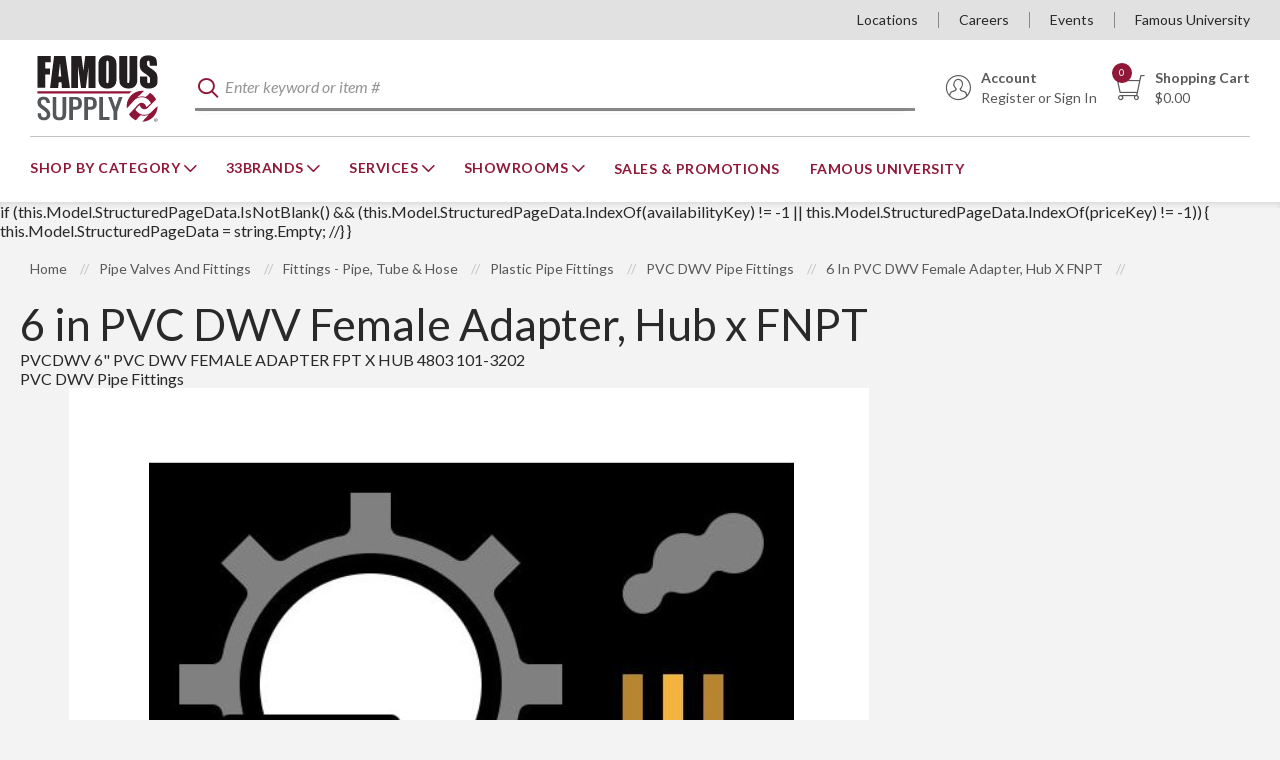

--- FILE ---
content_type: text/html; charset=utf-8
request_url: https://www.famous-supply.com/Product/313691
body_size: 89553
content:
 

<!DOCTYPE html>


<html class="" lang="en-us" data-isCustomErrorEnabled="True">
<head>
    <link href="https://fonts.googleapis.com/css2?family=Lato:ital,wght@0,300;0,400;0,700;0,900;1,300;1,400;1,700;1,900&display=swap" rel="stylesheet"/>
<link rel="preconnect" href="https://www.socialintents.com">
<link rel="preconnect" href="https://s3.amazonaws.com">
<link rel="preconnect" href="https://maps.gstatic.com">
<link rel="preconnect" href="https://maps.googleapis.com">

    




        <script>
            dataLayer = window.dataLayer || [];
            var authenticationState = 'Not Logged In';
            var userId = '';
            if (dataLayer.length > 0) {
                dataLayer[0]['Authentication State'] = authenticationState;
                dataLayer[0]['User ID'] = userId;
            } else {
                dataLayer.push({
                    'Authentication State': authenticationState,
                    'User ID': userId
                });
            }
        </script>
            <script>
                (function(w,d,s,l,i){w[l]=w[l]||[];w[l].push({'gtm.start':
                        new Date().getTime(),event:'gtm.js'});var f=d.getElementsByTagName(s)[0],
                        j=d.createElement(s),dl=l!='dataLayer'?'&l='+l:'';j.async=true;j.src=
                        '//www.googletagmanager.com/gtm.js?id='+i+dl;f.parentNode.insertBefore(j,f);
                })(window, document, 'script', 'dataLayer', 'GTM-TNKV6SM');
            </script>

    <title>6 in PVC DWV Female Adapter, Hub x FNPT | Famous Supply</title>
    <meta property="og:type" content="website" />

    
    <meta id="ogTitle" property="og:title" content="6 in PVC DWV Female Adapter, Hub x FNPT | Famous Supply" />
    <meta id="ogImage" property="og:image" content="https://s3.amazonaws.com/fam.s3.2/damprod/PLP_Retina/10121/Approved_P309227_HR.png" />
    <meta id="ogUrl" property="og:url" content="https://www.famous-supply.com/Product/313691" />

        <link rel="icon" href="https://dr3gfxd2r6o4c.cloudfront.net/userfiles/faviconprint/fs_favicon-32x32.png?t=638126690656942334" type="image/x-icon" />
        <link rel="apple-touch-icon image_src" href="https://dr3gfxd2r6o4c.cloudfront.net/userfiles/faviconprint/fs_favicon-32x32.png?t=638126690656942334">
        <!--[if IE]><link rel="shortcut icon" href="https://dr3gfxd2r6o4c.cloudfront.net/userfiles/faviconprint/fs_favicon-32x32.png?t=638126690656942334"/><![endif]-->
    <meta name="keywords" content="6 ; Pipe Adapter, 6 in, Hub x FNPT, DWV-SCH 40/STD, PVC, ; Approved Vendor ; P456461 ; 06147 ; PVC 00101 1600 ; 012871061479 ; 611942032020 ; PVC Pipe Fittings ; PVCDWV 6&amp;quot ; PVC DWV FEMALE ADAPTER FPT X HUB 4803 ; LNPVCDWV PVCDWV FTG ; MUE 06147 CHAR 101 NIB 4803 ; 6 FPTXH FEM ADAPT 6PVCFEMADAPTER ; 6PHFEA ; 6FPTADPT ; DWV6FPTADPT ; 81067301412 ; 20038561007378 ; 10038561007371 ; 38561007374 ; 03992321362 ; 038561007374" />
    <meta name="description" content="Pipe Adapter, Fitting/Connector Type: Adapter, 6 in Nominal, Hub x FNPT, DWV-SCH 40/STD, PVC, White, 32 to 140 deg F," />
            <link rel="canonical" href="https://www.famous-supply.com/Product/313691"/>
        
    <meta charset="utf-8" />
    <meta name="viewport" content="width=device-width, initial-scale=1, minimum-scale=1, maximum-scale=1, user-scalable=no"/>


<link href="/bundles/fileThemes/Famous/styles1.css?v=obdbx47roALS59rAIkO15W-4CFr1ACNTl0MugGwU56Q1" rel="stylesheet"/>

    
<link href="/bundles/css/incontext/global.min.css?v=8SyvqMZ6rzzO13GUehC3w1TNQiR492DzkqlbOK8Dw0E1" rel="stylesheet"/>


    
    <base href="/">

    <style>
        [ng\:cloak], [ng-cloak], [data-ng-cloak], [x-ng-cloak], .ng-cloak, .x-ng-cloak {
            display: none !important;
        }
    </style>


            <script src="https://www.google.com/recaptcha/api.js"></script>

    <script>
        var insite = insite || {};
        insite.hideHeader = true;
        insite.hideFooter = true;
    </script>

    
    
                    <script type='application/ld+json'>
                { 
                     "@context": "http://schema.org",
                      "@type": "Organization",
                      "name": "Famous Supply",
                      "url": "https://www.famous-supply.com",
                      "logo": {
                                "@type": "ImageObject",
                                 "url": "https://www.famous-supply.com/userfiles/faviconprint/fc-lightbg_famous%20supply-stacked.png",
                                 "name": "Famous Supply"
                                 ,"width":"135"
                                 ,"height":"75"

                             },
                      "contactPoint": [[{
                      "@type": "ContactPoint",
                      "telephone": "123-456-7890",
                      "contactType": "Customer Service"
                    }]]
                     

                }
                </script>

                   <script type='application/ld+json'>
                {
                    "@context": "http://schema.org",
                    "@type": "WebSite",
                    "name":"Famous Supply",
                    "url": "https://www.famous-supply.com",
                    "publisher": {
                         "@type": "Organization",
                          "name": "Famous Supply",
                            "logo": {
                                "@type": "ImageObject",
                                 "url": "https://www.famous-supply.com/userfiles/faviconprint/fc-lightbg_famous%20supply-stacked.png",
                                 "name": "Famous Supply"
                                 ,"width":"135"
                                 ,"height":"75"

                             }
                    },
                    "potentialAction": {
                                        "@type": "SearchAction",
                                        "target": "https://www.famous-supply.com/search?criteria={search_term_string}",
                                        "query-input": "required name=search_term_string"
                                        }
                }
              </script>

</head>


<body ng-app="insite" ng-strict-di data-contentKey="0">

    <noscript>
        <iframe src="//www.googletagmanager.com/ns.html?id=GTM-TNKV6SM" height="0" width="0" style="display:none;visibility:hidden"></iframe>
    </noscript>

<div style="display: none;" class="cms-shell-controls">
    <button data-bind="click: $root.ToggleShell"><span class="cms-control-decoration"></span></button><span class="cms-control-label"></span>
</div>




<div ng-controller="LayoutController as vm">
    <div id="narrowNav"></div>
    <div id="nwrap">
        <div class="off-canvas panelwrap" role="panel-wrap">
			
			
			<div class="header-sizing" ng-hide="vm.hideHeader()">
                <style>
.head-main-content {
height: 6rem;
}
.page-title {
    margin-bottom: 1rem!important;
    margin-top: 1rem!important;
}
</style>






    


        <div style="display:none">
    <input id="insite-SignOutReturnUrl" type="hidden" value="/" />
    <input id="insite-SignOutText" type="hidden" value="Sign Out" />
</div>



<script type="text/javascript">
    var insite = insite || {};
    insite.navAdjustments = [];
</script>

<div class="header-wrapper hide-on-print">
    <div class="top-nav" ng-controller="TopNavController as vm"
        dashboard-url="/MyAccount"
        vmi-dashboard-url="/MyAccount/VmiDashboard"
        home-page-url="/"
        cart-page-url="/Cart">
        <input type="hidden" id="tst_currentLanguage" value="{{::vm.session.language.id}}" />
        <div id="rfq-notification-message" class="hide">
            <span class="title">Quotes Notification</span>
            <span class="body">
                You have new quote information.
                <a ng-href="{{::vm.dashboardUrl}}" onclick="iziToast.hide({}, document.querySelector('.rfq-notification-toastr'))">View My Dashboard ></a>
            </span>
        </div>

        

        <div class="fam-row row">
            <div class="columns">
                <div class="top-nav-content">
                    <div class="fullfilment-part">
                        <div ng-if="::(vm.session && ((vm.session.isAuthenticated || vm.session.rememberMe) && !vm.session.isGuest))">
                            <a ng-if="!vm.accountSettings.enableWarehousePickup" class="link" ng-cloak>
                                <div class="addr-info">
                                    <i class="addr-info-icon icon-Location" aria-hidden="true"></i>
                                    <span>
                                        <span class="addr-info-label">Ship-To:</span>
                                        <span class="addr-info-value">
                                            <span id="tst_userNav_customerNumber" ng-bind="::vm.session.billTo.customerNumber"></span>
                                            <span>
                                                <span id="tst_userNav_shipToCompanyName" ng-bind="vm.session.shipTo.companyName"></span>
                                                <span id="tst_userNav_shipToName" ng-if="vm.session.shipTo.lastName || vm.session.shipTo.firstName">
                                                    {{vm.session.shipTo.lastName}} {{vm.session.shipTo.firstName}},
                                                </span>
                                                <span ng-bind="vm.session.shipTo.fullAddress"></span>
                                            </span>
                                        </span>
                                    </span>
                                </div>
                            </a>
                            <button ng-if="vm.accountSettings.enableWarehousePickup && vm.isChangeFulfillmentMethodEnabled" id="tst_header_fulfillmentMethodLink" class="link" ng-click="vm.openDeliveryMethodPopup()" ng-cloak>
                                
<div class="addr-info">
    <i class="addr-info-icon icon-Location" aria-hidden="true"></i>

    <span data-test-selector="tst_header_fulfillmentMethodLink_shipToCompanyFullAddress"
          ng-if="vm.session.fulfillmentMethod === 'Ship' && ((vm.session.isAuthenticated || vm.session.rememberMe) && !vm.session.isGuest)">
        <span class="addr-info-label">Ship-To:</span>
        <span class="addr-info-value"
              ng-bind="vm.session.shipTo.companyName + ', ' + vm.session.shipTo.address1 + ', ' + vm.session.shipTo.city
              + (vm.session.shipTo.city ? ', ' : '') + vm.session.shipTo.state.abbreviation + ' ' + vm.session.shipTo.postalCode">
        </span>
    </span>

    <span ng-if="(vm.session.fulfillmentMethod === 'Ship' || !vm.session.fulfillmentMethod)
                                  && ((!vm.session.isAuthenticated && !vm.session.rememberMe) || vm.session.isGuest)">
        <span class="addr-info-label">Ship</span>
    </span>

    <span data-test-selector="tst_header_fulfillmentMethodLink_pickUpWarehouseAddress"
          ng-if="vm.session.fulfillmentMethod === 'PickUp'">
        <span class="addr-info-label">My Branch:</span>
        <span class="addr-info-value"
              ng-bind="(vm.session.pickUpWarehouse ? (vm.session.pickUpWarehouse.description || vm.session.pickUpWarehouse.name) : '')"></span>
    </span>

</div>

                            </button>
                        </div>
                    </div>

                    <div class="links-part">
                        


    


        <div class="widget-linklist clearfix  list-horizontal">
    <ul>
                    <li><a class="cms-linklist-linkitem bypass-stop-click-propagation" href="/locations" id="{{'Locations'.toLowerCase().replace(' ', '_')}}">Locations</a></li>
                    <li><a class="cms-linklist-linkitem bypass-stop-click-propagation" href="/careers" id="{{'Careers'.toLowerCase().replace(' ', '_')}}">Careers</a></li>
                    <li><a class="cms-linklist-linkitem bypass-stop-click-propagation" href="/event-calendar" id="{{'Events'.toLowerCase().replace(' ', '_')}}">Events</a></li>
                    <li><a class="cms-linklist-linkitem bypass-stop-click-propagation" href="/training" id="{{'Famous University'.toLowerCase().replace(' ', '_')}}">Famous University</a></li>
            </ul>
</div>
    


                    </div>
                </div>
            </div>
        </div>
    </div>

    <header id="header" role="masthead" class="cms-rearrangeable" ng-controller="HeaderController as vm" ng-class="{'xng-hamburger-menu--open': vm.stickyMenuOpened}">
        <div class="row fam-row head-row">
            <div class="columns" ng-class="{'search-active': vm.isSearchSectionVisiable}">
                <div class="head-main-content">
                    <div class="x:row x:items-center x:no-wrap logo-wrapper">
                        <button class="hamburger-menu stop-click-propagation link" ng-click="vm.toggleStickyMenu()" aria-label="Toggle Navigation">
                            <span></span><span></span><span></span><span></span><span></span><span></span>
                        </button>
                        <div class="logo-section">
                            


    


            <div class="widget-richcontent "><div class="logo-container" ng-non-bindable="">
  <a class="stacked-logo" href="/">
    <svg version="1.1" class="lgsk" width="135" height="75" xmlns="http://www.w3.org/2000/svg" xmlns:xlink="http://www.w3.org/1999/xlink" x="0px" y="0px" viewbox="0 0 505 292" style="enable-background:new 0 0 505 292;" xml:space="preserve">
    <style type="text/css">
    	.lgsk .st0{fill:none;}
    	.lgsk .st1{fill:#F6BB60;}
    	.lgsk .st2{fill:#FFFFFF;}
    	.lgsk .st3{fill:#8E1537;}
    	.lgsk .st4{fill:#231F20;}
    	.lgsk .st5{fill:#53575A;}
    </style>
    <pattern x="-31.6" y="429" width="69" height="69" patternunits="userSpaceOnUse" id="Polka_Dot_Pattern" viewbox="2.1 -70.9 69 69" style="overflow:visible;">
    	<g>
    		<rect x="2.1" y="-70.9" class="st0" width="69" height="69"></rect>
    		<rect x="2.1" y="-70.9" class="st1" width="69" height="69"></rect>
    		<g>
    			<path class="st2" d="M61.8-71.7c0,0.1,0,0.1,0,0.2c-0.1,0.1-0.1,0.1-0.2,0.1c-0.1,0.1-0.1,0.3-0.1,0.4c-0.2,0.1,0,0.2,0,0.3
    				c0,0,0,0.1,0,0.2c0,0.1,0,0.3,0.1,0.4c0.1,0.2,0.3,0.4,0.4,0.5c0.2,0.1,0.4,0.6,0.6,0.6c0.2,0,0.4-0.1,0.5-0.1
    				c0.2,0,0.4,0,0.6-0.1c0.2-0.1,0.1-0.3,0.3-0.5c0.1-0.1,0.3,0,0.4-0.1c0.2-0.1,0.3-0.3,0.4-0.5c0-0.1,0-0.1,0-0.2
    				c0-0.1,0.1-0.2,0.1-0.3c0-0.1-0.1-0.1-0.1-0.2c0-0.1,0-0.2,0-0.3c0-0.2,0-0.4-0.1-0.5c-0.4-0.7-1.2-0.9-2-0.8
    				c-0.2,0-0.3,0.1-0.4,0.2c-0.2,0.1-0.1,0.2-0.3,0.2c-0.1,0-0.2,0.1-0.2,0.2C61.8-71.7,61.8-71.7,61.8-71.7
    				C61.8-71.6,61.8-71.6,61.8-71.7"></path>
    			<path class="st2" d="M54.1-71.7c0,0.1,0,0.1,0,0.2c-0.1,0.1-0.1,0.1-0.2,0.1c-0.1,0.1-0.1,0.3-0.1,0.4c-0.2,0.1,0,0.2,0,0.3
    				c0,0,0,0.1,0,0.2c0,0.1,0,0.3,0.1,0.4c0.1,0.2,0.3,0.4,0.4,0.5c0.2,0.1,0.4,0.6,0.6,0.6c0.2,0,0.4-0.1,0.5-0.1
    				c0.2,0,0.4,0,0.6-0.1c0.2-0.1,0.1-0.3,0.3-0.5c0.1-0.1,0.3,0,0.4-0.1c0.2-0.1,0.3-0.3,0.4-0.5c0-0.1,0-0.1,0-0.2
    				c0-0.1,0.1-0.2,0.1-0.3c0-0.1-0.1-0.1-0.1-0.2c0-0.1,0-0.2,0-0.3c0-0.2,0-0.4-0.1-0.5c-0.4-0.7-1.2-0.9-2-0.8
    				c-0.2,0-0.3,0.1-0.4,0.2c-0.2,0.1-0.1,0.2-0.3,0.2c-0.1,0-0.2,0.1-0.2,0.2C54.1-71.7,54.1-71.7,54.1-71.7
    				C54.1-71.6,54.1-71.6,54.1-71.7"></path>
    			<path class="st2" d="M46.4-71.7c0,0.1,0,0.1,0,0.2c-0.1,0.1-0.1,0.1-0.2,0.1c-0.1,0.1-0.1,0.3-0.1,0.4c-0.2,0.1,0,0.2,0,0.3
    				c0,0,0,0.1,0,0.2c0,0.1,0,0.3,0.1,0.4c0.1,0.2,0.3,0.4,0.4,0.5c0.2,0.1,0.4,0.6,0.6,0.6c0.2,0,0.4-0.1,0.5-0.1
    				c0.2,0,0.4,0,0.6-0.1c0.2-0.1,0.1-0.3,0.3-0.5c0.1-0.1,0.3,0,0.4-0.1c0.2-0.1,0.3-0.3,0.4-0.5c0-0.1,0-0.1,0-0.2
    				c0-0.1,0.1-0.2,0.1-0.3c0-0.1-0.1-0.1-0.1-0.2c0-0.1,0-0.2,0-0.3c0-0.2,0-0.4-0.1-0.5c-0.4-0.7-1.2-0.9-2-0.8
    				c-0.2,0-0.3,0.1-0.4,0.2c-0.2,0.1-0.1,0.2-0.3,0.2c-0.1,0-0.2,0.1-0.2,0.2C46.4-71.7,46.4-71.7,46.4-71.7
    				C46.4-71.6,46.4-71.6,46.4-71.7"></path>
    			<path class="st2" d="M38.8-71.7c0,0.1,0,0.1,0,0.2c-0.1,0.1-0.1,0.1-0.2,0.1c-0.1,0.1-0.1,0.3-0.1,0.4c-0.2,0.1,0,0.2,0,0.3
    				c0,0,0,0.1,0,0.2c0,0.1,0,0.3,0.1,0.4c0.1,0.2,0.3,0.4,0.4,0.5c0.2,0.1,0.4,0.6,0.6,0.6c0.2,0,0.4-0.1,0.5-0.1
    				c0.2,0,0.4,0,0.6-0.1c0.2-0.1,0.1-0.3,0.3-0.5c0.1-0.1,0.3,0,0.4-0.1c0.2-0.1,0.3-0.3,0.4-0.5c0-0.1,0-0.1,0-0.2
    				c0-0.1,0.1-0.2,0.1-0.3c0-0.1-0.1-0.1-0.1-0.2c0-0.1,0-0.2,0-0.3c0-0.2,0-0.4-0.1-0.5c-0.4-0.7-1.2-0.9-2-0.8
    				c-0.2,0-0.3,0.1-0.4,0.2c-0.2,0.1-0.1,0.2-0.3,0.2c-0.1,0-0.2,0.1-0.2,0.2C38.8-71.7,38.8-71.7,38.8-71.7
    				C38.8-71.6,38.8-71.6,38.8-71.7"></path>
    			<path class="st2" d="M31.1-71.7c0,0.1,0,0.1,0,0.2c-0.1,0.1-0.1,0.1-0.2,0.1c-0.1,0.1-0.1,0.3-0.1,0.4c-0.2,0.1,0,0.2,0,0.3
    				c0,0,0,0.1,0,0.2c0,0.1,0,0.3,0.1,0.4c0.1,0.2,0.3,0.4,0.4,0.5c0.2,0.1,0.4,0.6,0.6,0.6c0.2,0,0.4-0.1,0.5-0.1
    				c0.2,0,0.4,0,0.6-0.1c0.2-0.1,0.1-0.3,0.3-0.5c0.1-0.1,0.3,0,0.4-0.1c0.2-0.1,0.3-0.3,0.4-0.5c0-0.1,0-0.1,0-0.2
    				c0-0.1,0.1-0.2,0.1-0.3c0-0.1-0.1-0.1-0.1-0.2c0-0.1,0-0.2,0-0.3c0-0.2,0-0.4-0.1-0.5c-0.4-0.7-1.2-0.9-2-0.8
    				c-0.2,0-0.3,0.1-0.4,0.2c-0.2,0.1-0.1,0.2-0.3,0.2c-0.1,0-0.2,0.1-0.2,0.2C31.1-71.7,31.1-71.7,31.1-71.7
    				C31.1-71.6,31.1-71.6,31.1-71.7"></path>
    			<path class="st2" d="M23.4-71.7c0,0.1,0,0.1,0,0.2c-0.1,0.1-0.1,0.1-0.2,0.1c-0.1,0.1-0.1,0.3-0.1,0.4c-0.2,0.1,0,0.2,0,0.3
    				c0,0,0,0.1,0,0.2c0,0.1,0,0.3,0.1,0.4c0.1,0.2,0.3,0.4,0.4,0.5c0.2,0.1,0.4,0.6,0.6,0.6c0.2,0,0.4-0.1,0.5-0.1
    				c0.2,0,0.4,0,0.6-0.1c0.2-0.1,0.1-0.3,0.3-0.5c0.1-0.1,0.3,0,0.4-0.1c0.2-0.1,0.3-0.3,0.4-0.5c0-0.1,0-0.1,0-0.2
    				c0-0.1,0.1-0.2,0.1-0.3c0-0.1-0.1-0.1-0.1-0.2c0-0.1,0-0.2,0-0.3c0-0.2,0-0.4-0.1-0.5c-0.4-0.7-1.2-0.9-2-0.8
    				c-0.2,0-0.3,0.1-0.4,0.2c-0.2,0.1-0.1,0.2-0.3,0.2c-0.1,0-0.2,0.1-0.2,0.2C23.4-71.7,23.4-71.7,23.4-71.7
    				C23.4-71.6,23.4-71.6,23.4-71.7"></path>
    			<path class="st2" d="M15.8-71.7c0,0.1,0,0.1,0,0.2c-0.1,0.1-0.1,0.1-0.2,0.1c-0.1,0.1-0.1,0.3-0.1,0.4c-0.2,0.1,0,0.2,0,0.3
    				c0,0,0,0.1,0,0.2c0,0.1,0,0.3,0.1,0.4c0.1,0.2,0.3,0.4,0.4,0.5c0.2,0.1,0.4,0.6,0.6,0.6c0.2,0,0.4-0.1,0.5-0.1
    				c0.2,0,0.4,0,0.6-0.1c0.2-0.1,0.1-0.3,0.3-0.5c0.1-0.1,0.3,0,0.4-0.1c0.2-0.1,0.3-0.3,0.4-0.5c0-0.1,0-0.1,0-0.2
    				c0-0.1,0.1-0.2,0.1-0.3c0-0.1-0.1-0.1-0.1-0.2c0-0.1,0-0.2,0-0.3c0-0.2,0-0.4-0.1-0.5c-0.4-0.7-1.2-0.9-2-0.8
    				c-0.2,0-0.3,0.1-0.4,0.2c-0.2,0.1-0.1,0.2-0.3,0.2c-0.1,0-0.2,0.1-0.2,0.2C15.8-71.7,15.8-71.7,15.8-71.7
    				C15.8-71.6,15.8-71.6,15.8-71.7"></path>
    			<path class="st2" d="M8.1-71.7c0,0.1,0,0.1,0,0.2C8-71.4,8-71.4,7.9-71.3c-0.1,0.1-0.1,0.3-0.1,0.4c-0.2,0.1,0,0.2,0,0.3
    				c0,0,0,0.1,0,0.2c0,0.1,0,0.3,0.1,0.4c0.1,0.2,0.3,0.4,0.4,0.5c0.2,0.1,0.4,0.6,0.6,0.6c0.2,0,0.4-0.1,0.5-0.1
    				c0.2,0,0.4,0,0.6-0.1c0.2-0.1,0.1-0.3,0.3-0.5c0.1-0.1,0.3,0,0.4-0.1c0.2-0.1,0.3-0.3,0.4-0.5c0-0.1,0-0.1,0-0.2
    				c0-0.1,0.1-0.2,0.1-0.3c0-0.1-0.1-0.1-0.1-0.2c0-0.1,0-0.2,0-0.3c0-0.2,0-0.4-0.1-0.5c-0.4-0.7-1.2-0.9-2-0.8
    				c-0.2,0-0.3,0.1-0.4,0.2c-0.2,0.1-0.1,0.2-0.3,0.2c-0.1,0-0.2,0.1-0.2,0.2C8.1-71.7,8.1-71.7,8.1-71.7
    				C8.1-71.6,8.1-71.6,8.1-71.7"></path>
    			<path class="st2" d="M0.4-71.7c0,0.1,0,0.1,0,0.2c-0.1,0.1-0.1,0.1-0.2,0.1c-0.1,0.1-0.1,0.3-0.1,0.4c-0.2,0.1,0,0.2,0,0.3
    				c0,0,0,0.1,0,0.2c0,0.1,0,0.3,0.1,0.4c0.1,0.2,0.3,0.4,0.4,0.5C0.8-69.4,1-69,1.2-68.9c0.2,0,0.4-0.1,0.5-0.1
    				c0.2,0,0.4,0,0.6-0.1c0.2-0.1,0.1-0.3,0.3-0.5c0.1-0.1,0.3,0,0.4-0.1c0.2-0.1,0.3-0.3,0.4-0.5c0-0.1,0-0.1,0-0.2
    				c0-0.1,0.1-0.2,0.1-0.3c0-0.1-0.1-0.1-0.1-0.2c0-0.1,0-0.2,0-0.3c0-0.2,0-0.4-0.1-0.5c-0.4-0.7-1.2-0.9-2-0.8
    				c-0.2,0-0.3,0.1-0.4,0.2c-0.2,0.1-0.1,0.2-0.3,0.2c-0.1,0-0.2,0.1-0.2,0.2C0.4-71.7,0.4-71.7,0.4-71.7
    				C0.4-71.6,0.4-71.6,0.4-71.7"></path>
    		</g>
    		<g>
    			<path class="st2" d="M69.4-71.7c0,0.1,0,0.1,0,0.2c-0.1,0.1-0.1,0.1-0.2,0.1c-0.1,0.1-0.1,0.3-0.1,0.4c-0.2,0.1,0,0.2,0,0.3
    				c0,0,0,0.1,0,0.2c0,0.1,0,0.3,0.1,0.4c0.1,0.2,0.3,0.4,0.4,0.5c0.2,0.1,0.4,0.6,0.6,0.6c0.2,0,0.4-0.1,0.5-0.1
    				c0.2,0,0.4,0,0.6-0.1c0.2-0.1,0.1-0.3,0.3-0.5c0.1-0.1,0.3,0,0.4-0.1c0.2-0.1,0.3-0.3,0.4-0.5c0-0.1,0-0.1,0-0.2
    				c0-0.1,0.1-0.2,0.1-0.3c0-0.1-0.1-0.1-0.1-0.2c0-0.1,0-0.2,0-0.3c0-0.2,0-0.4-0.1-0.5c-0.4-0.7-1.2-0.9-2-0.8
    				c-0.2,0-0.3,0.1-0.4,0.2c-0.2,0.1-0.1,0.2-0.3,0.2c-0.1,0-0.2,0.1-0.2,0.2C69.4-71.7,69.4-71.7,69.4-71.7
    				C69.4-71.6,69.4-71.6,69.4-71.7"></path>
    		</g>
    		<path class="st2" d="M0.5-71.7c0,0.1,0,0.1,0,0.2c-0.1,0.1-0.1,0.1-0.2,0.1c-0.1,0.1-0.1,0.3-0.1,0.4c-0.2,0.1,0,0.2,0,0.3
    			c0,0,0,0.1,0,0.2c0,0.1,0,0.3,0.1,0.4c0.1,0.2,0.3,0.4,0.4,0.5C0.9-69.4,1-69,1.3-68.9c0.2,0,0.4-0.1,0.5-0.1c0.2,0,0.4,0,0.6-0.1
    			c0.2-0.1,0.1-0.3,0.3-0.5c0.1-0.1,0.3,0,0.4-0.1c0.2-0.1,0.3-0.3,0.4-0.5c0-0.1,0-0.1,0-0.2c0-0.1,0.1-0.2,0.1-0.3
    			c0-0.1-0.1-0.1-0.1-0.2c0-0.1,0-0.2,0-0.3c0-0.2,0-0.4-0.1-0.5c-0.4-0.7-1.2-0.9-2-0.8c-0.2,0-0.3,0.1-0.4,0.2
    			c-0.2,0.1-0.1,0.2-0.3,0.2c-0.1,0-0.2,0.1-0.2,0.2C0.5-71.7,0.5-71.7,0.5-71.7C0.5-71.6,0.5-71.6,0.5-71.7"></path>
    		<g>
    			<g>
    				<path class="st2" d="M69.4-64c0,0.1,0,0.1,0,0.2c-0.1,0.1-0.1,0.1-0.2,0.1c-0.1,0.1-0.1,0.3-0.1,0.4c-0.2,0.1,0,0.2,0,0.3
    					c0,0,0,0.1,0,0.2c0,0.1,0,0.3,0.1,0.4c0.1,0.2,0.3,0.4,0.4,0.5c0.2,0.1,0.4,0.6,0.6,0.6c0.2,0,0.4-0.1,0.5-0.1
    					c0.2,0,0.4,0,0.6-0.1c0.2-0.1,0.1-0.3,0.3-0.5c0.1-0.1,0.3,0,0.4-0.1c0.2-0.1,0.3-0.3,0.4-0.5c0-0.1,0-0.1,0-0.2
    					c0-0.1,0.1-0.2,0.1-0.3c0-0.1-0.1-0.1-0.1-0.2c0-0.1,0-0.2,0-0.3c0-0.2,0-0.4-0.1-0.5c-0.4-0.7-1.2-0.9-2-0.8
    					c-0.2,0-0.3,0.1-0.4,0.2c-0.2,0.1-0.1,0.2-0.3,0.2c-0.1,0-0.2,0.1-0.2,0.2C69.4-64,69.4-64.1,69.4-64C69.4-64,69.4-64,69.4-64"></path>
    				<path class="st2" d="M61.8-64c0,0.1,0,0.1,0,0.2c-0.1,0.1-0.1,0.1-0.2,0.1c-0.1,0.1-0.1,0.3-0.1,0.4c-0.2,0.1,0,0.2,0,0.3
    					c0,0,0,0.1,0,0.2c0,0.1,0,0.3,0.1,0.4c0.1,0.2,0.3,0.4,0.4,0.5c0.2,0.1,0.4,0.6,0.6,0.6c0.2,0,0.4-0.1,0.5-0.1
    					c0.2,0,0.4,0,0.6-0.1c0.2-0.1,0.1-0.3,0.3-0.5c0.1-0.1,0.3,0,0.4-0.1c0.2-0.1,0.3-0.3,0.4-0.5c0-0.1,0-0.1,0-0.2
    					c0-0.1,0.1-0.2,0.1-0.3c0-0.1-0.1-0.1-0.1-0.2c0-0.1,0-0.2,0-0.3c0-0.2,0-0.4-0.1-0.5c-0.4-0.7-1.2-0.9-2-0.8
    					c-0.2,0-0.3,0.1-0.4,0.2c-0.2,0.1-0.1,0.2-0.3,0.2c-0.1,0-0.2,0.1-0.2,0.2C61.8-64,61.8-64.1,61.8-64C61.8-64,61.8-64,61.8-64"></path>
    				<path class="st2" d="M54.1-64c0,0.1,0,0.1,0,0.2c-0.1,0.1-0.1,0.1-0.2,0.1c-0.1,0.1-0.1,0.3-0.1,0.4c-0.2,0.1,0,0.2,0,0.3
    					c0,0,0,0.1,0,0.2c0,0.1,0,0.3,0.1,0.4c0.1,0.2,0.3,0.4,0.4,0.5c0.2,0.1,0.4,0.6,0.6,0.6c0.2,0,0.4-0.1,0.5-0.1
    					c0.2,0,0.4,0,0.6-0.1c0.2-0.1,0.1-0.3,0.3-0.5c0.1-0.1,0.3,0,0.4-0.1c0.2-0.1,0.3-0.3,0.4-0.5c0-0.1,0-0.1,0-0.2
    					c0-0.1,0.1-0.2,0.1-0.3c0-0.1-0.1-0.1-0.1-0.2c0-0.1,0-0.2,0-0.3c0-0.2,0-0.4-0.1-0.5c-0.4-0.7-1.2-0.9-2-0.8
    					c-0.2,0-0.3,0.1-0.4,0.2c-0.2,0.1-0.1,0.2-0.3,0.2c-0.1,0-0.2,0.1-0.2,0.2C54.1-64,54.1-64.1,54.1-64C54.1-64,54.1-64,54.1-64"></path>
    				<path class="st2" d="M46.5-64c0,0.1,0,0.1,0,0.2c-0.1,0.1-0.1,0.1-0.2,0.1c-0.1,0.1-0.1,0.3-0.1,0.4c-0.2,0.1,0,0.2,0,0.3
    					c0,0,0,0.1,0,0.2c0,0.1,0,0.3,0.1,0.4c0.1,0.2,0.3,0.4,0.4,0.5c0.2,0.1,0.4,0.6,0.6,0.6c0.2,0,0.4-0.1,0.5-0.1
    					c0.2,0,0.4,0,0.6-0.1c0.2-0.1,0.1-0.3,0.3-0.5c0.1-0.1,0.3,0,0.4-0.1c0.2-0.1,0.3-0.3,0.4-0.5c0-0.1,0-0.1,0-0.2
    					c0-0.1,0.1-0.2,0.1-0.3c0-0.1-0.1-0.1-0.1-0.2c0-0.1,0-0.2,0-0.3c0-0.2,0-0.4-0.1-0.5c-0.4-0.7-1.2-0.9-2-0.8
    					c-0.2,0-0.3,0.1-0.4,0.2c-0.2,0.1-0.1,0.2-0.3,0.2c-0.1,0-0.2,0.1-0.2,0.2C46.5-64,46.5-64.1,46.5-64C46.5-64,46.5-64,46.5-64"></path>
    				<path class="st2" d="M38.8-64c0,0.1,0,0.1,0,0.2c-0.1,0.1-0.1,0.1-0.2,0.1c-0.1,0.1-0.1,0.3-0.1,0.4c-0.2,0.1,0,0.2,0,0.3
    					c0,0,0,0.1,0,0.2c0,0.1,0,0.3,0.1,0.4c0.1,0.2,0.3,0.4,0.4,0.5c0.2,0.1,0.4,0.6,0.6,0.6c0.2,0,0.4-0.1,0.5-0.1
    					c0.2,0,0.4,0,0.6-0.1c0.2-0.1,0.1-0.3,0.3-0.5c0.1-0.1,0.3,0,0.4-0.1c0.2-0.1,0.3-0.3,0.4-0.5c0-0.1,0-0.1,0-0.2
    					c0-0.1,0.1-0.2,0.1-0.3c0-0.1-0.1-0.1-0.1-0.2c0-0.1,0-0.2,0-0.3c0-0.2,0-0.4-0.1-0.5c-0.4-0.7-1.2-0.9-2-0.8
    					c-0.2,0-0.3,0.1-0.4,0.2c-0.2,0.1-0.1,0.2-0.3,0.2c-0.1,0-0.2,0.1-0.2,0.2C38.8-64,38.8-64.1,38.8-64C38.8-64,38.8-64,38.8-64"></path>
    				<path class="st2" d="M31.1-64c0,0.1,0,0.1,0,0.2c-0.1,0.1-0.1,0.1-0.2,0.1c-0.1,0.1-0.1,0.3-0.1,0.4c-0.2,0.1,0,0.2,0,0.3
    					c0,0,0,0.1,0,0.2c0,0.1,0,0.3,0.1,0.4c0.1,0.2,0.3,0.4,0.4,0.5c0.2,0.1,0.4,0.6,0.6,0.6c0.2,0,0.4-0.1,0.5-0.1
    					c0.2,0,0.4,0,0.6-0.1c0.2-0.1,0.1-0.3,0.3-0.5c0.1-0.1,0.3,0,0.4-0.1c0.2-0.1,0.3-0.3,0.4-0.5c0-0.1,0-0.1,0-0.2
    					c0-0.1,0.1-0.2,0.1-0.3c0-0.1-0.1-0.1-0.1-0.2c0-0.1,0-0.2,0-0.3c0-0.2,0-0.4-0.1-0.5c-0.4-0.7-1.2-0.9-2-0.8
    					c-0.2,0-0.3,0.1-0.4,0.2c-0.2,0.1-0.1,0.2-0.3,0.2c-0.1,0-0.2,0.1-0.2,0.2C31.1-64,31.1-64.1,31.1-64C31.1-64,31.1-64,31.1-64"></path>
    				<path class="st2" d="M23.5-64c0,0.1,0,0.1,0,0.2c-0.1,0.1-0.1,0.1-0.2,0.1c-0.1,0.1-0.1,0.3-0.1,0.4c-0.2,0.1,0,0.2,0,0.3
    					c0,0,0,0.1,0,0.2c0,0.1,0,0.3,0.1,0.4c0.1,0.2,0.3,0.4,0.4,0.5c0.2,0.1,0.4,0.6,0.6,0.6c0.2,0,0.4-0.1,0.5-0.1
    					c0.2,0,0.4,0,0.6-0.1c0.2-0.1,0.1-0.3,0.3-0.5c0.1-0.1,0.3,0,0.4-0.1c0.2-0.1,0.3-0.3,0.4-0.5c0-0.1,0-0.1,0-0.2
    					c0-0.1,0.1-0.2,0.1-0.3c0-0.1-0.1-0.1-0.1-0.2c0-0.1,0-0.2,0-0.3c0-0.2,0-0.4-0.1-0.5c-0.4-0.7-1.2-0.9-2-0.8
    					c-0.2,0-0.3,0.1-0.4,0.2c-0.2,0.1-0.1,0.2-0.3,0.2c-0.1,0-0.2,0.1-0.2,0.2C23.5-64,23.5-64.1,23.5-64C23.5-64,23.5-64,23.5-64"></path>
    				<path class="st2" d="M15.8-64c0,0.1,0,0.1,0,0.2c-0.1,0.1-0.1,0.1-0.2,0.1c-0.1,0.1-0.1,0.3-0.1,0.4c-0.2,0.1,0,0.2,0,0.3
    					c0,0,0,0.1,0,0.2c0,0.1,0,0.3,0.1,0.4c0.1,0.2,0.3,0.4,0.4,0.5c0.2,0.1,0.4,0.6,0.6,0.6c0.2,0,0.4-0.1,0.5-0.1
    					c0.2,0,0.4,0,0.6-0.1c0.2-0.1,0.1-0.3,0.3-0.5c0.1-0.1,0.3,0,0.4-0.1c0.2-0.1,0.3-0.3,0.4-0.5c0-0.1,0-0.1,0-0.2
    					c0-0.1,0.1-0.2,0.1-0.3c0-0.1-0.1-0.1-0.1-0.2c0-0.1,0-0.2,0-0.3c0-0.2,0-0.4-0.1-0.5c-0.4-0.7-1.2-0.9-2-0.8
    					c-0.2,0-0.3,0.1-0.4,0.2c-0.2,0.1-0.1,0.2-0.3,0.2c-0.1,0-0.2,0.1-0.2,0.2C15.8-64,15.8-64.1,15.8-64C15.8-64,15.8-64,15.8-64"></path>
    				<path class="st2" d="M8.2-64c0,0.1,0,0.1,0,0.2C8.1-63.7,8-63.7,8-63.7c-0.1,0.1-0.1,0.3-0.1,0.4c-0.2,0.1,0,0.2,0,0.3
    					c0,0,0,0.1,0,0.2c0,0.1,0,0.3,0.1,0.4C8-62.2,8.2-62,8.3-61.9c0.2,0.1,0.4,0.6,0.6,0.6c0.2,0,0.4-0.1,0.5-0.1
    					c0.2,0,0.4,0,0.6-0.1c0.2-0.1,0.1-0.3,0.3-0.5c0.1-0.1,0.3,0,0.4-0.1c0.2-0.1,0.3-0.3,0.4-0.5c0-0.1,0-0.1,0-0.2
    					c0-0.1,0.1-0.2,0.1-0.3c0-0.1-0.1-0.1-0.1-0.2c0-0.1,0-0.2,0-0.3c0-0.2,0-0.4-0.1-0.5c-0.4-0.7-1.2-0.9-2-0.8
    					c-0.2,0-0.3,0.1-0.4,0.2c-0.2,0.1-0.1,0.2-0.3,0.2c-0.1,0-0.2,0.1-0.2,0.2C8.2-64,8.2-64.1,8.2-64C8.1-64,8.1-64,8.2-64"></path>
    				<path class="st2" d="M0.5-64c0,0.1,0,0.1,0,0.2c-0.1,0.1-0.1,0.1-0.2,0.1c-0.1,0.1-0.1,0.3-0.1,0.4c-0.2,0.1,0,0.2,0,0.3
    					c0,0,0,0.1,0,0.2c0,0.1,0,0.3,0.1,0.4c0.1,0.2,0.3,0.4,0.4,0.5c0.2,0.1,0.4,0.6,0.6,0.6c0.2,0,0.4-0.1,0.5-0.1
    					c0.2,0,0.4,0,0.6-0.1c0.2-0.1,0.1-0.3,0.3-0.5C2.8-62,3-61.9,3.1-62c0.2-0.1,0.3-0.3,0.4-0.5c0-0.1,0-0.1,0-0.2
    					c0-0.1,0.1-0.2,0.1-0.3c0-0.1-0.1-0.1-0.1-0.2c0-0.1,0-0.2,0-0.3c0-0.2,0-0.4-0.1-0.5c-0.4-0.7-1.2-0.9-2-0.8
    					c-0.2,0-0.3,0.1-0.4,0.2c-0.2,0.1-0.1,0.2-0.3,0.2c-0.1,0-0.2,0.1-0.2,0.2C0.5-64,0.5-64.1,0.5-64C0.5-64,0.5-64,0.5-64"></path>
    			</g>
    			<g>
    				<path class="st2" d="M69.4-56.3c0,0.1,0,0.1,0,0.2c-0.1,0.1-0.1,0.1-0.2,0.1c-0.1,0.1-0.1,0.3-0.1,0.4c-0.2,0.1,0,0.2,0,0.3
    					c0,0,0,0.1,0,0.2c0,0.1,0,0.3,0.1,0.4c0.1,0.2,0.3,0.4,0.4,0.5c0.2,0.1,0.4,0.6,0.6,0.6c0.2,0,0.4-0.1,0.5-0.1
    					c0.2,0,0.4,0,0.6-0.1c0.2-0.1,0.1-0.3,0.3-0.5c0.1-0.1,0.3,0,0.4-0.1c0.2-0.1,0.3-0.3,0.4-0.5c0-0.1,0-0.1,0-0.2
    					c0-0.1,0.1-0.2,0.1-0.3c0-0.1-0.1-0.1-0.1-0.2c0-0.1,0-0.2,0-0.3c0-0.2,0-0.4-0.1-0.5c-0.4-0.7-1.2-0.9-2-0.8
    					c-0.2,0-0.3,0.1-0.4,0.2c-0.2,0.1-0.1,0.2-0.3,0.2c-0.1,0-0.2,0.1-0.2,0.2C69.4-56.4,69.4-56.4,69.4-56.3
    					C69.4-56.3,69.4-56.3,69.4-56.3"></path>
    				<path class="st2" d="M61.8-56.3c0,0.1,0,0.1,0,0.2c-0.1,0.1-0.1,0.1-0.2,0.1c-0.1,0.1-0.1,0.3-0.1,0.4c-0.2,0.1,0,0.2,0,0.3
    					c0,0,0,0.1,0,0.2c0,0.1,0,0.3,0.1,0.4c0.1,0.2,0.3,0.4,0.4,0.5c0.2,0.1,0.4,0.6,0.6,0.6c0.2,0,0.4-0.1,0.5-0.1
    					c0.2,0,0.4,0,0.6-0.1c0.2-0.1,0.1-0.3,0.3-0.5c0.1-0.1,0.3,0,0.4-0.1c0.2-0.1,0.3-0.3,0.4-0.5c0-0.1,0-0.1,0-0.2
    					c0-0.1,0.1-0.2,0.1-0.3c0-0.1-0.1-0.1-0.1-0.2c0-0.1,0-0.2,0-0.3c0-0.2,0-0.4-0.1-0.5c-0.4-0.7-1.2-0.9-2-0.8
    					c-0.2,0-0.3,0.1-0.4,0.2c-0.2,0.1-0.1,0.2-0.3,0.2c-0.1,0-0.2,0.1-0.2,0.2C61.8-56.4,61.8-56.4,61.8-56.3
    					C61.8-56.3,61.8-56.3,61.8-56.3"></path>
    				<path class="st2" d="M54.1-56.3c0,0.1,0,0.1,0,0.2C54-56.1,54-56.1,53.9-56c-0.1,0.1-0.1,0.3-0.1,0.4c-0.2,0.1,0,0.2,0,0.3
    					c0,0,0,0.1,0,0.2c0,0.1,0,0.3,0.1,0.4c0.1,0.2,0.3,0.4,0.4,0.5c0.2,0.1,0.4,0.6,0.6,0.6c0.2,0,0.4-0.1,0.5-0.1
    					c0.2,0,0.4,0,0.6-0.1c0.2-0.1,0.1-0.3,0.3-0.5c0.1-0.1,0.3,0,0.4-0.1c0.2-0.1,0.3-0.3,0.4-0.5c0-0.1,0-0.1,0-0.2
    					c0-0.1,0.1-0.2,0.1-0.3c0-0.1-0.1-0.1-0.1-0.2c0-0.1,0-0.2,0-0.3c0-0.2,0-0.4-0.1-0.5c-0.4-0.7-1.2-0.9-2-0.8
    					c-0.2,0-0.3,0.1-0.4,0.2c-0.2,0.1-0.1,0.2-0.3,0.2c-0.1,0-0.2,0.1-0.2,0.2C54.1-56.4,54.1-56.4,54.1-56.3
    					C54.1-56.3,54.1-56.3,54.1-56.3"></path>
    				<path class="st2" d="M46.5-56.3c0,0.1,0,0.1,0,0.2c-0.1,0.1-0.1,0.1-0.2,0.1c-0.1,0.1-0.1,0.3-0.1,0.4c-0.2,0.1,0,0.2,0,0.3
    					c0,0,0,0.1,0,0.2c0,0.1,0,0.3,0.1,0.4c0.1,0.2,0.3,0.4,0.4,0.5c0.2,0.1,0.4,0.6,0.6,0.6c0.2,0,0.4-0.1,0.5-0.1
    					c0.2,0,0.4,0,0.6-0.1c0.2-0.1,0.1-0.3,0.3-0.5c0.1-0.1,0.3,0,0.4-0.1c0.2-0.1,0.3-0.3,0.4-0.5c0-0.1,0-0.1,0-0.2
    					c0-0.1,0.1-0.2,0.1-0.3c0-0.1-0.1-0.1-0.1-0.2c0-0.1,0-0.2,0-0.3c0-0.2,0-0.4-0.1-0.5c-0.4-0.7-1.2-0.9-2-0.8
    					c-0.2,0-0.3,0.1-0.4,0.2c-0.2,0.1-0.1,0.2-0.3,0.2c-0.1,0-0.2,0.1-0.2,0.2C46.5-56.4,46.5-56.4,46.5-56.3
    					C46.5-56.3,46.5-56.3,46.5-56.3"></path>
    				<path class="st2" d="M38.8-56.3c0,0.1,0,0.1,0,0.2c-0.1,0.1-0.1,0.1-0.2,0.1c-0.1,0.1-0.1,0.3-0.1,0.4c-0.2,0.1,0,0.2,0,0.3
    					c0,0,0,0.1,0,0.2c0,0.1,0,0.3,0.1,0.4c0.1,0.2,0.3,0.4,0.4,0.5c0.2,0.1,0.4,0.6,0.6,0.6c0.2,0,0.4-0.1,0.5-0.1
    					c0.2,0,0.4,0,0.6-0.1c0.2-0.1,0.1-0.3,0.3-0.5c0.1-0.1,0.3,0,0.4-0.1c0.2-0.1,0.3-0.3,0.4-0.5c0-0.1,0-0.1,0-0.2
    					c0-0.1,0.1-0.2,0.1-0.3c0-0.1-0.1-0.1-0.1-0.2c0-0.1,0-0.2,0-0.3c0-0.2,0-0.4-0.1-0.5c-0.4-0.7-1.2-0.9-2-0.8
    					c-0.2,0-0.3,0.1-0.4,0.2c-0.2,0.1-0.1,0.2-0.3,0.2c-0.1,0-0.2,0.1-0.2,0.2C38.8-56.4,38.8-56.4,38.8-56.3
    					C38.8-56.3,38.8-56.3,38.8-56.3"></path>
    				<path class="st2" d="M31.1-56.3c0,0.1,0,0.1,0,0.2c-0.1,0.1-0.1,0.1-0.2,0.1c-0.1,0.1-0.1,0.3-0.1,0.4c-0.2,0.1,0,0.2,0,0.3
    					c0,0,0,0.1,0,0.2c0,0.1,0,0.3,0.1,0.4c0.1,0.2,0.3,0.4,0.4,0.5c0.2,0.1,0.4,0.6,0.6,0.6c0.2,0,0.4-0.1,0.5-0.1
    					c0.2,0,0.4,0,0.6-0.1c0.2-0.1,0.1-0.3,0.3-0.5c0.1-0.1,0.3,0,0.4-0.1c0.2-0.1,0.3-0.3,0.4-0.5c0-0.1,0-0.1,0-0.2
    					c0-0.1,0.1-0.2,0.1-0.3c0-0.1-0.1-0.1-0.1-0.2c0-0.1,0-0.2,0-0.3c0-0.2,0-0.4-0.1-0.5c-0.4-0.7-1.2-0.9-2-0.8
    					c-0.2,0-0.3,0.1-0.4,0.2c-0.2,0.1-0.1,0.2-0.3,0.2c-0.1,0-0.2,0.1-0.2,0.2C31.1-56.4,31.1-56.4,31.1-56.3
    					C31.1-56.3,31.1-56.3,31.1-56.3"></path>
    				<path class="st2" d="M23.5-56.3c0,0.1,0,0.1,0,0.2c-0.1,0.1-0.1,0.1-0.2,0.1c-0.1,0.1-0.1,0.3-0.1,0.4c-0.2,0.1,0,0.2,0,0.3
    					c0,0,0,0.1,0,0.2c0,0.1,0,0.3,0.1,0.4c0.1,0.2,0.3,0.4,0.4,0.5c0.2,0.1,0.4,0.6,0.6,0.6c0.2,0,0.4-0.1,0.5-0.1
    					c0.2,0,0.4,0,0.6-0.1c0.2-0.1,0.1-0.3,0.3-0.5c0.1-0.1,0.3,0,0.4-0.1c0.2-0.1,0.3-0.3,0.4-0.5c0-0.1,0-0.1,0-0.2
    					c0-0.1,0.1-0.2,0.1-0.3c0-0.1-0.1-0.1-0.1-0.2c0-0.1,0-0.2,0-0.3c0-0.2,0-0.4-0.1-0.5c-0.4-0.7-1.2-0.9-2-0.8
    					c-0.2,0-0.3,0.1-0.4,0.2c-0.2,0.1-0.1,0.2-0.3,0.2c-0.1,0-0.2,0.1-0.2,0.2C23.5-56.4,23.5-56.4,23.5-56.3
    					C23.5-56.3,23.5-56.3,23.5-56.3"></path>
    				<path class="st2" d="M15.8-56.3c0,0.1,0,0.1,0,0.2c-0.1,0.1-0.1,0.1-0.2,0.1c-0.1,0.1-0.1,0.3-0.1,0.4c-0.2,0.1,0,0.2,0,0.3
    					c0,0,0,0.1,0,0.2c0,0.1,0,0.3,0.1,0.4c0.1,0.2,0.3,0.4,0.4,0.5c0.2,0.1,0.4,0.6,0.6,0.6c0.2,0,0.4-0.1,0.5-0.1
    					c0.2,0,0.4,0,0.6-0.1c0.2-0.1,0.1-0.3,0.3-0.5c0.1-0.1,0.3,0,0.4-0.1c0.2-0.1,0.3-0.3,0.4-0.5c0-0.1,0-0.1,0-0.2
    					c0-0.1,0.1-0.2,0.1-0.3c0-0.1-0.1-0.1-0.1-0.2c0-0.1,0-0.2,0-0.3c0-0.2,0-0.4-0.1-0.5c-0.4-0.7-1.2-0.9-2-0.8
    					c-0.2,0-0.3,0.1-0.4,0.2c-0.2,0.1-0.1,0.2-0.3,0.2c-0.1,0-0.2,0.1-0.2,0.2C15.8-56.4,15.8-56.4,15.8-56.3
    					C15.8-56.3,15.8-56.3,15.8-56.3"></path>
    				<path class="st2" d="M8.2-56.3c0,0.1,0,0.1,0,0.2C8.1-56.1,8-56.1,8-56c-0.1,0.1-0.1,0.3-0.1,0.4c-0.2,0.1,0,0.2,0,0.3
    					c0,0,0,0.1,0,0.2c0,0.1,0,0.3,0.1,0.4c0.1,0.2,0.3,0.4,0.4,0.5c0.2,0.1,0.4,0.6,0.6,0.6c0.2,0,0.4-0.1,0.5-0.1
    					c0.2,0,0.4,0,0.6-0.1c0.2-0.1,0.1-0.3,0.3-0.5c0.1-0.1,0.3,0,0.4-0.1c0.2-0.1,0.3-0.3,0.4-0.5c0-0.1,0-0.1,0-0.2
    					c0-0.1,0.1-0.2,0.1-0.3c0-0.1-0.1-0.1-0.1-0.2c0-0.1,0-0.2,0-0.3c0-0.2,0-0.4-0.1-0.5c-0.4-0.7-1.2-0.9-2-0.8
    					c-0.2,0-0.3,0.1-0.4,0.2c-0.2,0.1-0.1,0.2-0.3,0.2c-0.1,0-0.2,0.1-0.2,0.2C8.2-56.4,8.2-56.4,8.2-56.3
    					C8.1-56.3,8.1-56.3,8.2-56.3"></path>
    				<path class="st2" d="M0.5-56.3c0,0.1,0,0.1,0,0.2c-0.1,0.1-0.1,0.1-0.2,0.1c-0.1,0.1-0.1,0.3-0.1,0.4c-0.2,0.1,0,0.2,0,0.3
    					c0,0,0,0.1,0,0.2c0,0.1,0,0.3,0.1,0.4c0.1,0.2,0.3,0.4,0.4,0.5c0.2,0.1,0.4,0.6,0.6,0.6c0.2,0,0.4-0.1,0.5-0.1
    					c0.2,0,0.4,0,0.6-0.1c0.2-0.1,0.1-0.3,0.3-0.5c0.1-0.1,0.3,0,0.4-0.1c0.2-0.1,0.3-0.3,0.4-0.5c0-0.1,0-0.1,0-0.2
    					c0-0.1,0.1-0.2,0.1-0.3c0-0.1-0.1-0.1-0.1-0.2c0-0.1,0-0.2,0-0.3c0-0.2,0-0.4-0.1-0.5c-0.4-0.7-1.2-0.9-2-0.8
    					c-0.2,0-0.3,0.1-0.4,0.2c-0.2,0.1-0.1,0.2-0.3,0.2c-0.1,0-0.2,0.1-0.2,0.2C0.5-56.4,0.5-56.4,0.5-56.3
    					C0.5-56.3,0.5-56.3,0.5-56.3"></path>
    			</g>
    			<g>
    				<path class="st2" d="M69.4-48.7c0,0.1,0,0.1,0,0.2c-0.1,0.1-0.1,0.1-0.2,0.1c-0.1,0.1-0.1,0.3-0.1,0.4c-0.2,0.1,0,0.2,0,0.3
    					c0,0,0,0.1,0,0.2c0,0.1,0,0.3,0.1,0.4c0.1,0.2,0.3,0.4,0.4,0.5c0.2,0.1,0.4,0.6,0.6,0.6c0.2,0,0.4-0.1,0.5-0.1
    					c0.2,0,0.4,0,0.6-0.1c0.2-0.1,0.1-0.3,0.3-0.5c0.1-0.1,0.3,0,0.4-0.1c0.2-0.1,0.3-0.3,0.4-0.5c0-0.1,0-0.1,0-0.2
    					c0-0.1,0.1-0.2,0.1-0.3c0-0.1-0.1-0.1-0.1-0.2c0-0.1,0-0.2,0-0.3c0-0.2,0-0.4-0.1-0.5c-0.4-0.7-1.2-0.9-2-0.8
    					c-0.2,0-0.3,0.1-0.4,0.2c-0.2,0.1-0.1,0.2-0.3,0.2c-0.1,0-0.2,0.1-0.2,0.2C69.4-48.7,69.4-48.8,69.4-48.7
    					C69.4-48.7,69.4-48.7,69.4-48.7"></path>
    				<path class="st2" d="M61.8-48.7c0,0.1,0,0.1,0,0.2c-0.1,0.1-0.1,0.1-0.2,0.1c-0.1,0.1-0.1,0.3-0.1,0.4c-0.2,0.1,0,0.2,0,0.3
    					c0,0,0,0.1,0,0.2c0,0.1,0,0.3,0.1,0.4c0.1,0.2,0.3,0.4,0.4,0.5c0.2,0.1,0.4,0.6,0.6,0.6c0.2,0,0.4-0.1,0.5-0.1
    					c0.2,0,0.4,0,0.6-0.1c0.2-0.1,0.1-0.3,0.3-0.5c0.1-0.1,0.3,0,0.4-0.1c0.2-0.1,0.3-0.3,0.4-0.5c0-0.1,0-0.1,0-0.2
    					c0-0.1,0.1-0.2,0.1-0.3c0-0.1-0.1-0.1-0.1-0.2c0-0.1,0-0.2,0-0.3c0-0.2,0-0.4-0.1-0.5c-0.4-0.7-1.2-0.9-2-0.8
    					c-0.2,0-0.3,0.1-0.4,0.2c-0.2,0.1-0.1,0.2-0.3,0.2c-0.1,0-0.2,0.1-0.2,0.2C61.8-48.7,61.8-48.8,61.8-48.7
    					C61.8-48.7,61.8-48.7,61.8-48.7"></path>
    				<path class="st2" d="M54.1-48.7c0,0.1,0,0.1,0,0.2c-0.1,0.1-0.1,0.1-0.2,0.1c-0.1,0.1-0.1,0.3-0.1,0.4c-0.2,0.1,0,0.2,0,0.3
    					c0,0,0,0.1,0,0.2c0,0.1,0,0.3,0.1,0.4c0.1,0.2,0.3,0.4,0.4,0.5c0.2,0.1,0.4,0.6,0.6,0.6c0.2,0,0.4-0.1,0.5-0.1
    					c0.2,0,0.4,0,0.6-0.1c0.2-0.1,0.1-0.3,0.3-0.5c0.1-0.1,0.3,0,0.4-0.1c0.2-0.1,0.3-0.3,0.4-0.5c0-0.1,0-0.1,0-0.2
    					c0-0.1,0.1-0.2,0.1-0.3c0-0.1-0.1-0.1-0.1-0.2c0-0.1,0-0.2,0-0.3c0-0.2,0-0.4-0.1-0.5c-0.4-0.7-1.2-0.9-2-0.8
    					c-0.2,0-0.3,0.1-0.4,0.2c-0.2,0.1-0.1,0.2-0.3,0.2c-0.1,0-0.2,0.1-0.2,0.2C54.1-48.7,54.1-48.8,54.1-48.7
    					C54.1-48.7,54.1-48.7,54.1-48.7"></path>
    				<path class="st2" d="M46.5-48.7c0,0.1,0,0.1,0,0.2c-0.1,0.1-0.1,0.1-0.2,0.1c-0.1,0.1-0.1,0.3-0.1,0.4c-0.2,0.1,0,0.2,0,0.3
    					c0,0,0,0.1,0,0.2c0,0.1,0,0.3,0.1,0.4c0.1,0.2,0.3,0.4,0.4,0.5c0.2,0.1,0.4,0.6,0.6,0.6c0.2,0,0.4-0.1,0.5-0.1
    					c0.2,0,0.4,0,0.6-0.1c0.2-0.1,0.1-0.3,0.3-0.5c0.1-0.1,0.3,0,0.4-0.1c0.2-0.1,0.3-0.3,0.4-0.5c0-0.1,0-0.1,0-0.2
    					c0-0.1,0.1-0.2,0.1-0.3c0-0.1-0.1-0.1-0.1-0.2c0-0.1,0-0.2,0-0.3c0-0.2,0-0.4-0.1-0.5c-0.4-0.7-1.2-0.9-2-0.8
    					c-0.2,0-0.3,0.1-0.4,0.2c-0.2,0.1-0.1,0.2-0.3,0.2c-0.1,0-0.2,0.1-0.2,0.2C46.5-48.7,46.5-48.8,46.5-48.7
    					C46.5-48.7,46.5-48.7,46.5-48.7"></path>
    				<path class="st2" d="M38.8-48.7c0,0.1,0,0.1,0,0.2c-0.1,0.1-0.1,0.1-0.2,0.1c-0.1,0.1-0.1,0.3-0.1,0.4c-0.2,0.1,0,0.2,0,0.3
    					c0,0,0,0.1,0,0.2c0,0.1,0,0.3,0.1,0.4c0.1,0.2,0.3,0.4,0.4,0.5c0.2,0.1,0.4,0.6,0.6,0.6c0.2,0,0.4-0.1,0.5-0.1
    					c0.2,0,0.4,0,0.6-0.1c0.2-0.1,0.1-0.3,0.3-0.5c0.1-0.1,0.3,0,0.4-0.1c0.2-0.1,0.3-0.3,0.4-0.5c0-0.1,0-0.1,0-0.2
    					c0-0.1,0.1-0.2,0.1-0.3c0-0.1-0.1-0.1-0.1-0.2c0-0.1,0-0.2,0-0.3c0-0.2,0-0.4-0.1-0.5c-0.4-0.7-1.2-0.9-2-0.8
    					c-0.2,0-0.3,0.1-0.4,0.2c-0.2,0.1-0.1,0.2-0.3,0.2c-0.1,0-0.2,0.1-0.2,0.2C38.8-48.7,38.8-48.8,38.8-48.7
    					C38.8-48.7,38.8-48.7,38.8-48.7"></path>
    				<path class="st2" d="M31.1-48.7c0,0.1,0,0.1,0,0.2c-0.1,0.1-0.1,0.1-0.2,0.1c-0.1,0.1-0.1,0.3-0.1,0.4c-0.2,0.1,0,0.2,0,0.3
    					c0,0,0,0.1,0,0.2c0,0.1,0,0.3,0.1,0.4c0.1,0.2,0.3,0.4,0.4,0.5c0.2,0.1,0.4,0.6,0.6,0.6c0.2,0,0.4-0.1,0.5-0.1
    					c0.2,0,0.4,0,0.6-0.1c0.2-0.1,0.1-0.3,0.3-0.5c0.1-0.1,0.3,0,0.4-0.1c0.2-0.1,0.3-0.3,0.4-0.5c0-0.1,0-0.1,0-0.2
    					c0-0.1,0.1-0.2,0.1-0.3c0-0.1-0.1-0.1-0.1-0.2c0-0.1,0-0.2,0-0.3c0-0.2,0-0.4-0.1-0.5c-0.4-0.7-1.2-0.9-2-0.8
    					c-0.2,0-0.3,0.1-0.4,0.2c-0.2,0.1-0.1,0.2-0.3,0.2c-0.1,0-0.2,0.1-0.2,0.2C31.1-48.7,31.1-48.8,31.1-48.7
    					C31.1-48.7,31.1-48.7,31.1-48.7"></path>
    				<path class="st2" d="M23.5-48.7c0,0.1,0,0.1,0,0.2c-0.1,0.1-0.1,0.1-0.2,0.1c-0.1,0.1-0.1,0.3-0.1,0.4c-0.2,0.1,0,0.2,0,0.3
    					c0,0,0,0.1,0,0.2c0,0.1,0,0.3,0.1,0.4c0.1,0.2,0.3,0.4,0.4,0.5c0.2,0.1,0.4,0.6,0.6,0.6c0.2,0,0.4-0.1,0.5-0.1
    					c0.2,0,0.4,0,0.6-0.1c0.2-0.1,0.1-0.3,0.3-0.5c0.1-0.1,0.3,0,0.4-0.1c0.2-0.1,0.3-0.3,0.4-0.5c0-0.1,0-0.1,0-0.2
    					c0-0.1,0.1-0.2,0.1-0.3c0-0.1-0.1-0.1-0.1-0.2c0-0.1,0-0.2,0-0.3c0-0.2,0-0.4-0.1-0.5c-0.4-0.7-1.2-0.9-2-0.8
    					c-0.2,0-0.3,0.1-0.4,0.2c-0.2,0.1-0.1,0.2-0.3,0.2c-0.1,0-0.2,0.1-0.2,0.2C23.5-48.7,23.5-48.8,23.5-48.7
    					C23.5-48.7,23.5-48.7,23.5-48.7"></path>
    				<path class="st2" d="M15.8-48.7c0,0.1,0,0.1,0,0.2c-0.1,0.1-0.1,0.1-0.2,0.1c-0.1,0.1-0.1,0.3-0.1,0.4c-0.2,0.1,0,0.2,0,0.3
    					c0,0,0,0.1,0,0.2c0,0.1,0,0.3,0.1,0.4c0.1,0.2,0.3,0.4,0.4,0.5c0.2,0.1,0.4,0.6,0.6,0.6c0.2,0,0.4-0.1,0.5-0.1
    					c0.2,0,0.4,0,0.6-0.1c0.2-0.1,0.1-0.3,0.3-0.5c0.1-0.1,0.3,0,0.4-0.1c0.2-0.1,0.3-0.3,0.4-0.5c0-0.1,0-0.1,0-0.2
    					c0-0.1,0.1-0.2,0.1-0.3c0-0.1-0.1-0.1-0.1-0.2c0-0.1,0-0.2,0-0.3c0-0.2,0-0.4-0.1-0.5c-0.4-0.7-1.2-0.9-2-0.8
    					c-0.2,0-0.3,0.1-0.4,0.2c-0.2,0.1-0.1,0.2-0.3,0.2c-0.1,0-0.2,0.1-0.2,0.2C15.8-48.7,15.8-48.8,15.8-48.7
    					C15.8-48.7,15.8-48.7,15.8-48.7"></path>
    				<path class="st2" d="M8.2-48.7c0,0.1,0,0.1,0,0.2C8.1-48.4,8-48.4,8-48.4c-0.1,0.1-0.1,0.3-0.1,0.4c-0.2,0.1,0,0.2,0,0.3
    					c0,0,0,0.1,0,0.2c0,0.1,0,0.3,0.1,0.4c0.1,0.2,0.3,0.4,0.4,0.5C8.5-46.4,8.7-46,8.9-46c0.2,0,0.4-0.1,0.5-0.1
    					c0.2,0,0.4,0,0.6-0.1c0.2-0.1,0.1-0.3,0.3-0.5c0.1-0.1,0.3,0,0.4-0.1c0.2-0.1,0.3-0.3,0.4-0.5c0-0.1,0-0.1,0-0.2
    					c0-0.1,0.1-0.2,0.1-0.3c0-0.1-0.1-0.1-0.1-0.2c0-0.1,0-0.2,0-0.3c0-0.2,0-0.4-0.1-0.5c-0.4-0.7-1.2-0.9-2-0.8
    					c-0.2,0-0.3,0.1-0.4,0.2c-0.2,0.1-0.1,0.2-0.3,0.2c-0.1,0-0.2,0.1-0.2,0.2C8.2-48.7,8.2-48.8,8.2-48.7
    					C8.1-48.7,8.1-48.7,8.2-48.7"></path>
    				<path class="st2" d="M0.5-48.7c0,0.1,0,0.1,0,0.2c-0.1,0.1-0.1,0.1-0.2,0.1c-0.1,0.1-0.1,0.3-0.1,0.4c-0.2,0.1,0,0.2,0,0.3
    					c0,0,0,0.1,0,0.2c0,0.1,0,0.3,0.1,0.4c0.1,0.2,0.3,0.4,0.4,0.5C0.9-46.4,1-46,1.3-46c0.2,0,0.4-0.1,0.5-0.1c0.2,0,0.4,0,0.6-0.1
    					c0.2-0.1,0.1-0.3,0.3-0.5c0.1-0.1,0.3,0,0.4-0.1c0.2-0.1,0.3-0.3,0.4-0.5c0-0.1,0-0.1,0-0.2c0-0.1,0.1-0.2,0.1-0.3
    					c0-0.1-0.1-0.1-0.1-0.2c0-0.1,0-0.2,0-0.3c0-0.2,0-0.4-0.1-0.5c-0.4-0.7-1.2-0.9-2-0.8c-0.2,0-0.3,0.1-0.4,0.2
    					c-0.2,0.1-0.1,0.2-0.3,0.2c-0.1,0-0.2,0.1-0.2,0.2C0.5-48.7,0.5-48.8,0.5-48.7C0.5-48.7,0.5-48.7,0.5-48.7"></path>
    			</g>
    			<g>
    				<path class="st2" d="M69.4-41c0,0.1,0,0.1,0,0.2c-0.1,0.1-0.1,0.1-0.2,0.1c-0.1,0.1-0.1,0.3-0.1,0.4c-0.2,0.1,0,0.2,0,0.3
    					c0,0,0,0.1,0,0.2c0,0.1,0,0.3,0.1,0.4c0.1,0.2,0.3,0.4,0.4,0.5c0.2,0.1,0.4,0.6,0.6,0.6c0.2,0,0.4-0.1,0.5-0.1
    					c0.2,0,0.4,0,0.6-0.1c0.2-0.1,0.1-0.3,0.3-0.5c0.1-0.1,0.3,0,0.4-0.1c0.2-0.1,0.3-0.3,0.4-0.5c0-0.1,0-0.1,0-0.2
    					c0-0.1,0.1-0.2,0.1-0.3c0-0.1-0.1-0.1-0.1-0.2c0-0.1,0-0.2,0-0.3c0-0.2,0-0.4-0.1-0.5c-0.4-0.7-1.2-0.9-2-0.8
    					c-0.2,0-0.3,0.1-0.4,0.2c-0.2,0.1-0.1,0.2-0.3,0.2c-0.1,0-0.2,0.1-0.2,0.2C69.4-41.1,69.4-41.1,69.4-41C69.4-41,69.4-41,69.4-41
    					"></path>
    				<path class="st2" d="M61.8-41c0,0.1,0,0.1,0,0.2c-0.1,0.1-0.1,0.1-0.2,0.1c-0.1,0.1-0.1,0.3-0.1,0.4c-0.2,0.1,0,0.2,0,0.3
    					c0,0,0,0.1,0,0.2c0,0.1,0,0.3,0.1,0.4c0.1,0.2,0.3,0.4,0.4,0.5c0.2,0.1,0.4,0.6,0.6,0.6c0.2,0,0.4-0.1,0.5-0.1
    					c0.2,0,0.4,0,0.6-0.1c0.2-0.1,0.1-0.3,0.3-0.5c0.1-0.1,0.3,0,0.4-0.1c0.2-0.1,0.3-0.3,0.4-0.5c0-0.1,0-0.1,0-0.2
    					c0-0.1,0.1-0.2,0.1-0.3c0-0.1-0.1-0.1-0.1-0.2c0-0.1,0-0.2,0-0.3c0-0.2,0-0.4-0.1-0.5c-0.4-0.7-1.2-0.9-2-0.8
    					c-0.2,0-0.3,0.1-0.4,0.2c-0.2,0.1-0.1,0.2-0.3,0.2c-0.1,0-0.2,0.1-0.2,0.2C61.8-41.1,61.8-41.1,61.8-41C61.8-41,61.8-41,61.8-41
    					"></path>
    				<path class="st2" d="M54.1-41c0,0.1,0,0.1,0,0.2c-0.1,0.1-0.1,0.1-0.2,0.1c-0.1,0.1-0.1,0.3-0.1,0.4c-0.2,0.1,0,0.2,0,0.3
    					c0,0,0,0.1,0,0.2c0,0.1,0,0.3,0.1,0.4c0.1,0.2,0.3,0.4,0.4,0.5c0.2,0.1,0.4,0.6,0.6,0.6c0.2,0,0.4-0.1,0.5-0.1
    					c0.2,0,0.4,0,0.6-0.1c0.2-0.1,0.1-0.3,0.3-0.5c0.1-0.1,0.3,0,0.4-0.1c0.2-0.1,0.3-0.3,0.4-0.5c0-0.1,0-0.1,0-0.2
    					c0-0.1,0.1-0.2,0.1-0.3c0-0.1-0.1-0.1-0.1-0.2c0-0.1,0-0.2,0-0.3c0-0.2,0-0.4-0.1-0.5c-0.4-0.7-1.2-0.9-2-0.8
    					c-0.2,0-0.3,0.1-0.4,0.2c-0.2,0.1-0.1,0.2-0.3,0.2c-0.1,0-0.2,0.1-0.2,0.2C54.1-41.1,54.1-41.1,54.1-41C54.1-41,54.1-41,54.1-41
    					"></path>
    				<path class="st2" d="M46.5-41c0,0.1,0,0.1,0,0.2c-0.1,0.1-0.1,0.1-0.2,0.1c-0.1,0.1-0.1,0.3-0.1,0.4c-0.2,0.1,0,0.2,0,0.3
    					c0,0,0,0.1,0,0.2c0,0.1,0,0.3,0.1,0.4c0.1,0.2,0.3,0.4,0.4,0.5c0.2,0.1,0.4,0.6,0.6,0.6c0.2,0,0.4-0.1,0.5-0.1
    					c0.2,0,0.4,0,0.6-0.1c0.2-0.1,0.1-0.3,0.3-0.5c0.1-0.1,0.3,0,0.4-0.1c0.2-0.1,0.3-0.3,0.4-0.5c0-0.1,0-0.1,0-0.2
    					c0-0.1,0.1-0.2,0.1-0.3c0-0.1-0.1-0.1-0.1-0.2c0-0.1,0-0.2,0-0.3c0-0.2,0-0.4-0.1-0.5c-0.4-0.7-1.2-0.9-2-0.8
    					c-0.2,0-0.3,0.1-0.4,0.2c-0.2,0.1-0.1,0.2-0.3,0.2c-0.1,0-0.2,0.1-0.2,0.2C46.5-41.1,46.5-41.1,46.5-41C46.5-41,46.5-41,46.5-41
    					"></path>
    				<path class="st2" d="M38.8-41c0,0.1,0,0.1,0,0.2c-0.1,0.1-0.1,0.1-0.2,0.1c-0.1,0.1-0.1,0.3-0.1,0.4c-0.2,0.1,0,0.2,0,0.3
    					c0,0,0,0.1,0,0.2c0,0.1,0,0.3,0.1,0.4c0.1,0.2,0.3,0.4,0.4,0.5c0.2,0.1,0.4,0.6,0.6,0.6c0.2,0,0.4-0.1,0.5-0.1
    					c0.2,0,0.4,0,0.6-0.1c0.2-0.1,0.1-0.3,0.3-0.5c0.1-0.1,0.3,0,0.4-0.1c0.2-0.1,0.3-0.3,0.4-0.5c0-0.1,0-0.1,0-0.2
    					c0-0.1,0.1-0.2,0.1-0.3c0-0.1-0.1-0.1-0.1-0.2c0-0.1,0-0.2,0-0.3c0-0.2,0-0.4-0.1-0.5c-0.4-0.7-1.2-0.9-2-0.8
    					c-0.2,0-0.3,0.1-0.4,0.2c-0.2,0.1-0.1,0.2-0.3,0.2c-0.1,0-0.2,0.1-0.2,0.2C38.8-41.1,38.8-41.1,38.8-41C38.8-41,38.8-41,38.8-41
    					"></path>
    				<path class="st2" d="M31.1-41c0,0.1,0,0.1,0,0.2c-0.1,0.1-0.1,0.1-0.2,0.1c-0.1,0.1-0.1,0.3-0.1,0.4c-0.2,0.1,0,0.2,0,0.3
    					c0,0,0,0.1,0,0.2c0,0.1,0,0.3,0.1,0.4c0.1,0.2,0.3,0.4,0.4,0.5c0.2,0.1,0.4,0.6,0.6,0.6c0.2,0,0.4-0.1,0.5-0.1
    					c0.2,0,0.4,0,0.6-0.1c0.2-0.1,0.1-0.3,0.3-0.5c0.1-0.1,0.3,0,0.4-0.1c0.2-0.1,0.3-0.3,0.4-0.5c0-0.1,0-0.1,0-0.2
    					c0-0.1,0.1-0.2,0.1-0.3c0-0.1-0.1-0.1-0.1-0.2c0-0.1,0-0.2,0-0.3c0-0.2,0-0.4-0.1-0.5c-0.4-0.7-1.2-0.9-2-0.8
    					c-0.2,0-0.3,0.1-0.4,0.2c-0.2,0.1-0.1,0.2-0.3,0.2c-0.1,0-0.2,0.1-0.2,0.2C31.1-41.1,31.1-41.1,31.1-41C31.1-41,31.1-41,31.1-41
    					"></path>
    				<path class="st2" d="M23.5-41c0,0.1,0,0.1,0,0.2c-0.1,0.1-0.1,0.1-0.2,0.1c-0.1,0.1-0.1,0.3-0.1,0.4c-0.2,0.1,0,0.2,0,0.3
    					c0,0,0,0.1,0,0.2c0,0.1,0,0.3,0.1,0.4c0.1,0.2,0.3,0.4,0.4,0.5c0.2,0.1,0.4,0.6,0.6,0.6c0.2,0,0.4-0.1,0.5-0.1
    					c0.2,0,0.4,0,0.6-0.1c0.2-0.1,0.1-0.3,0.3-0.5c0.1-0.1,0.3,0,0.4-0.1c0.2-0.1,0.3-0.3,0.4-0.5c0-0.1,0-0.1,0-0.2
    					c0-0.1,0.1-0.2,0.1-0.3c0-0.1-0.1-0.1-0.1-0.2c0-0.1,0-0.2,0-0.3c0-0.2,0-0.4-0.1-0.5c-0.4-0.7-1.2-0.9-2-0.8
    					c-0.2,0-0.3,0.1-0.4,0.2c-0.2,0.1-0.1,0.2-0.3,0.2c-0.1,0-0.2,0.1-0.2,0.2C23.5-41.1,23.5-41.1,23.5-41C23.5-41,23.5-41,23.5-41
    					"></path>
    				<path class="st2" d="M15.8-41c0,0.1,0,0.1,0,0.2c-0.1,0.1-0.1,0.1-0.2,0.1c-0.1,0.1-0.1,0.3-0.1,0.4c-0.2,0.1,0,0.2,0,0.3
    					c0,0,0,0.1,0,0.2c0,0.1,0,0.3,0.1,0.4c0.1,0.2,0.3,0.4,0.4,0.5c0.2,0.1,0.4,0.6,0.6,0.6c0.2,0,0.4-0.1,0.5-0.1
    					c0.2,0,0.4,0,0.6-0.1c0.2-0.1,0.1-0.3,0.3-0.5c0.1-0.1,0.3,0,0.4-0.1c0.2-0.1,0.3-0.3,0.4-0.5c0-0.1,0-0.1,0-0.2
    					c0-0.1,0.1-0.2,0.1-0.3c0-0.1-0.1-0.1-0.1-0.2c0-0.1,0-0.2,0-0.3c0-0.2,0-0.4-0.1-0.5c-0.4-0.7-1.2-0.9-2-0.8
    					c-0.2,0-0.3,0.1-0.4,0.2c-0.2,0.1-0.1,0.2-0.3,0.2c-0.1,0-0.2,0.1-0.2,0.2C15.8-41.1,15.8-41.1,15.8-41C15.8-41,15.8-41,15.8-41
    					"></path>
    				<path class="st2" d="M8.2-41c0,0.1,0,0.1,0,0.2C8.1-40.8,8-40.8,8-40.7c-0.1,0.1-0.1,0.3-0.1,0.4c-0.2,0.1,0,0.2,0,0.3
    					c0,0,0,0.1,0,0.2c0,0.1,0,0.3,0.1,0.4c0.1,0.2,0.3,0.4,0.4,0.5c0.2,0.1,0.4,0.6,0.6,0.6c0.2,0,0.4-0.1,0.5-0.1
    					c0.2,0,0.4,0,0.6-0.1c0.2-0.1,0.1-0.3,0.3-0.5c0.1-0.1,0.3,0,0.4-0.1c0.2-0.1,0.3-0.3,0.4-0.5c0-0.1,0-0.1,0-0.2
    					c0-0.1,0.1-0.2,0.1-0.3c0-0.1-0.1-0.1-0.1-0.2c0-0.1,0-0.2,0-0.3c0-0.2,0-0.4-0.1-0.5c-0.4-0.7-1.2-0.9-2-0.8
    					c-0.2,0-0.3,0.1-0.4,0.2c-0.2,0.1-0.1,0.2-0.3,0.2c-0.1,0-0.2,0.1-0.2,0.2C8.2-41.1,8.2-41.1,8.2-41C8.1-41,8.1-41,8.2-41"></path>
    				<path class="st2" d="M0.5-41c0,0.1,0,0.1,0,0.2c-0.1,0.1-0.1,0.1-0.2,0.1c-0.1,0.1-0.1,0.3-0.1,0.4c-0.2,0.1,0,0.2,0,0.3
    					c0,0,0,0.1,0,0.2c0,0.1,0,0.3,0.1,0.4c0.1,0.2,0.3,0.4,0.4,0.5c0.2,0.1,0.4,0.6,0.6,0.6c0.2,0,0.4-0.1,0.5-0.1
    					c0.2,0,0.4,0,0.6-0.1c0.2-0.1,0.1-0.3,0.3-0.5C2.8-39,3-39,3.1-39c0.2-0.1,0.3-0.3,0.4-0.5c0-0.1,0-0.1,0-0.2
    					c0-0.1,0.1-0.2,0.1-0.3c0-0.1-0.1-0.1-0.1-0.2c0-0.1,0-0.2,0-0.3c0-0.2,0-0.4-0.1-0.5c-0.4-0.7-1.2-0.9-2-0.8
    					c-0.2,0-0.3,0.1-0.4,0.2c-0.2,0.1-0.1,0.2-0.3,0.2c-0.1,0-0.2,0.1-0.2,0.2C0.5-41.1,0.5-41.1,0.5-41C0.5-41,0.5-41,0.5-41"></path>
    			</g>
    			<g>
    				<path class="st2" d="M69.4-33.4c0,0.1,0,0.1,0,0.2c-0.1,0.1-0.1,0.1-0.2,0.1c-0.1,0.1-0.1,0.3-0.1,0.4c-0.2,0.1,0,0.2,0,0.3
    					c0,0,0,0.1,0,0.2c0,0.1,0,0.3,0.1,0.4c0.1,0.2,0.3,0.4,0.4,0.5c0.2,0.1,0.4,0.6,0.6,0.6c0.2,0,0.4-0.1,0.5-0.1
    					c0.2,0,0.4,0,0.6-0.1c0.2-0.1,0.1-0.3,0.3-0.5c0.1-0.1,0.3,0,0.4-0.1c0.2-0.1,0.3-0.3,0.4-0.5c0-0.1,0-0.1,0-0.2
    					c0-0.1,0.1-0.2,0.1-0.3c0-0.1-0.1-0.1-0.1-0.2c0-0.1,0-0.2,0-0.3c0-0.2,0-0.4-0.1-0.5c-0.4-0.7-1.2-0.9-2-0.8
    					c-0.2,0-0.3,0.1-0.4,0.2c-0.2,0.1-0.1,0.2-0.3,0.2c-0.1,0-0.2,0.1-0.2,0.2C69.4-33.4,69.4-33.5,69.4-33.4
    					C69.4-33.4,69.4-33.4,69.4-33.4"></path>
    				<path class="st2" d="M61.8-33.4c0,0.1,0,0.1,0,0.2c-0.1,0.1-0.1,0.1-0.2,0.1c-0.1,0.1-0.1,0.3-0.1,0.4c-0.2,0.1,0,0.2,0,0.3
    					c0,0,0,0.1,0,0.2c0,0.1,0,0.3,0.1,0.4c0.1,0.2,0.3,0.4,0.4,0.5c0.2,0.1,0.4,0.6,0.6,0.6c0.2,0,0.4-0.1,0.5-0.1
    					c0.2,0,0.4,0,0.6-0.1c0.2-0.1,0.1-0.3,0.3-0.5c0.1-0.1,0.3,0,0.4-0.1c0.2-0.1,0.3-0.3,0.4-0.5c0-0.1,0-0.1,0-0.2
    					c0-0.1,0.1-0.2,0.1-0.3c0-0.1-0.1-0.1-0.1-0.2c0-0.1,0-0.2,0-0.3c0-0.2,0-0.4-0.1-0.5c-0.4-0.7-1.2-0.9-2-0.8
    					c-0.2,0-0.3,0.1-0.4,0.2c-0.2,0.1-0.1,0.2-0.3,0.2c-0.1,0-0.2,0.1-0.2,0.2C61.8-33.4,61.8-33.5,61.8-33.4
    					C61.8-33.4,61.8-33.4,61.8-33.4"></path>
    				<path class="st2" d="M54.1-33.4c0,0.1,0,0.1,0,0.2c-0.1,0.1-0.1,0.1-0.2,0.1c-0.1,0.1-0.1,0.3-0.1,0.4c-0.2,0.1,0,0.2,0,0.3
    					c0,0,0,0.1,0,0.2c0,0.1,0,0.3,0.1,0.4c0.1,0.2,0.3,0.4,0.4,0.5c0.2,0.1,0.4,0.6,0.6,0.6c0.2,0,0.4-0.1,0.5-0.1
    					c0.2,0,0.4,0,0.6-0.1c0.2-0.1,0.1-0.3,0.3-0.5c0.1-0.1,0.3,0,0.4-0.1c0.2-0.1,0.3-0.3,0.4-0.5c0-0.1,0-0.1,0-0.2
    					c0-0.1,0.1-0.2,0.1-0.3c0-0.1-0.1-0.1-0.1-0.2c0-0.1,0-0.2,0-0.3c0-0.2,0-0.4-0.1-0.5c-0.4-0.7-1.2-0.9-2-0.8
    					c-0.2,0-0.3,0.1-0.4,0.2c-0.2,0.1-0.1,0.2-0.3,0.2c-0.1,0-0.2,0.1-0.2,0.2C54.1-33.4,54.1-33.5,54.1-33.4
    					C54.1-33.4,54.1-33.4,54.1-33.4"></path>
    				<path class="st2" d="M46.5-33.4c0,0.1,0,0.1,0,0.2c-0.1,0.1-0.1,0.1-0.2,0.1c-0.1,0.1-0.1,0.3-0.1,0.4c-0.2,0.1,0,0.2,0,0.3
    					c0,0,0,0.1,0,0.2c0,0.1,0,0.3,0.1,0.4c0.1,0.2,0.3,0.4,0.4,0.5c0.2,0.1,0.4,0.6,0.6,0.6c0.2,0,0.4-0.1,0.5-0.1
    					c0.2,0,0.4,0,0.6-0.1c0.2-0.1,0.1-0.3,0.3-0.5c0.1-0.1,0.3,0,0.4-0.1c0.2-0.1,0.3-0.3,0.4-0.5c0-0.1,0-0.1,0-0.2
    					c0-0.1,0.1-0.2,0.1-0.3c0-0.1-0.1-0.1-0.1-0.2c0-0.1,0-0.2,0-0.3c0-0.2,0-0.4-0.1-0.5c-0.4-0.7-1.2-0.9-2-0.8
    					c-0.2,0-0.3,0.1-0.4,0.2c-0.2,0.1-0.1,0.2-0.3,0.2c-0.1,0-0.2,0.1-0.2,0.2C46.5-33.4,46.5-33.5,46.5-33.4
    					C46.5-33.4,46.5-33.4,46.5-33.4"></path>
    				<path class="st2" d="M38.8-33.4c0,0.1,0,0.1,0,0.2c-0.1,0.1-0.1,0.1-0.2,0.1c-0.1,0.1-0.1,0.3-0.1,0.4c-0.2,0.1,0,0.2,0,0.3
    					c0,0,0,0.1,0,0.2c0,0.1,0,0.3,0.1,0.4c0.1,0.2,0.3,0.4,0.4,0.5c0.2,0.1,0.4,0.6,0.6,0.6c0.2,0,0.4-0.1,0.5-0.1
    					c0.2,0,0.4,0,0.6-0.1c0.2-0.1,0.1-0.3,0.3-0.5c0.1-0.1,0.3,0,0.4-0.1c0.2-0.1,0.3-0.3,0.4-0.5c0-0.1,0-0.1,0-0.2
    					c0-0.1,0.1-0.2,0.1-0.3c0-0.1-0.1-0.1-0.1-0.2c0-0.1,0-0.2,0-0.3c0-0.2,0-0.4-0.1-0.5c-0.4-0.7-1.2-0.9-2-0.8
    					c-0.2,0-0.3,0.1-0.4,0.2c-0.2,0.1-0.1,0.2-0.3,0.2c-0.1,0-0.2,0.1-0.2,0.2C38.8-33.4,38.8-33.5,38.8-33.4
    					C38.8-33.4,38.8-33.4,38.8-33.4"></path>
    				<path class="st2" d="M31.1-33.4c0,0.1,0,0.1,0,0.2c-0.1,0.1-0.1,0.1-0.2,0.1c-0.1,0.1-0.1,0.3-0.1,0.4c-0.2,0.1,0,0.2,0,0.3
    					c0,0,0,0.1,0,0.2c0,0.1,0,0.3,0.1,0.4c0.1,0.2,0.3,0.4,0.4,0.5c0.2,0.1,0.4,0.6,0.6,0.6c0.2,0,0.4-0.1,0.5-0.1
    					c0.2,0,0.4,0,0.6-0.1c0.2-0.1,0.1-0.3,0.3-0.5c0.1-0.1,0.3,0,0.4-0.1c0.2-0.1,0.3-0.3,0.4-0.5c0-0.1,0-0.1,0-0.2
    					c0-0.1,0.1-0.2,0.1-0.3c0-0.1-0.1-0.1-0.1-0.2c0-0.1,0-0.2,0-0.3c0-0.2,0-0.4-0.1-0.5c-0.4-0.7-1.2-0.9-2-0.8
    					c-0.2,0-0.3,0.1-0.4,0.2c-0.2,0.1-0.1,0.2-0.3,0.2c-0.1,0-0.2,0.1-0.2,0.2C31.1-33.4,31.1-33.5,31.1-33.4
    					C31.1-33.4,31.1-33.4,31.1-33.4"></path>
    				<path class="st2" d="M23.5-33.4c0,0.1,0,0.1,0,0.2c-0.1,0.1-0.1,0.1-0.2,0.1c-0.1,0.1-0.1,0.3-0.1,0.4c-0.2,0.1,0,0.2,0,0.3
    					c0,0,0,0.1,0,0.2c0,0.1,0,0.3,0.1,0.4c0.1,0.2,0.3,0.4,0.4,0.5c0.2,0.1,0.4,0.6,0.6,0.6c0.2,0,0.4-0.1,0.5-0.1
    					c0.2,0,0.4,0,0.6-0.1c0.2-0.1,0.1-0.3,0.3-0.5c0.1-0.1,0.3,0,0.4-0.1c0.2-0.1,0.3-0.3,0.4-0.5c0-0.1,0-0.1,0-0.2
    					c0-0.1,0.1-0.2,0.1-0.3c0-0.1-0.1-0.1-0.1-0.2c0-0.1,0-0.2,0-0.3c0-0.2,0-0.4-0.1-0.5c-0.4-0.7-1.2-0.9-2-0.8
    					c-0.2,0-0.3,0.1-0.4,0.2c-0.2,0.1-0.1,0.2-0.3,0.2c-0.1,0-0.2,0.1-0.2,0.2C23.5-33.4,23.5-33.5,23.5-33.4
    					C23.5-33.4,23.5-33.4,23.5-33.4"></path>
    				<path class="st2" d="M15.8-33.4c0,0.1,0,0.1,0,0.2c-0.1,0.1-0.1,0.1-0.2,0.1c-0.1,0.1-0.1,0.3-0.1,0.4c-0.2,0.1,0,0.2,0,0.3
    					c0,0,0,0.1,0,0.2c0,0.1,0,0.3,0.1,0.4c0.1,0.2,0.3,0.4,0.4,0.5c0.2,0.1,0.4,0.6,0.6,0.6c0.2,0,0.4-0.1,0.5-0.1
    					c0.2,0,0.4,0,0.6-0.1c0.2-0.1,0.1-0.3,0.3-0.5c0.1-0.1,0.3,0,0.4-0.1c0.2-0.1,0.3-0.3,0.4-0.5c0-0.1,0-0.1,0-0.2
    					c0-0.1,0.1-0.2,0.1-0.3c0-0.1-0.1-0.1-0.1-0.2c0-0.1,0-0.2,0-0.3c0-0.2,0-0.4-0.1-0.5c-0.4-0.7-1.2-0.9-2-0.8
    					c-0.2,0-0.3,0.1-0.4,0.2c-0.2,0.1-0.1,0.2-0.3,0.2c-0.1,0-0.2,0.1-0.2,0.2C15.8-33.4,15.8-33.5,15.8-33.4
    					C15.8-33.4,15.8-33.4,15.8-33.4"></path>
    				<path class="st2" d="M8.2-33.4c0,0.1,0,0.1,0,0.2C8.1-33.1,8-33.1,8-33.1c-0.1,0.1-0.1,0.3-0.1,0.4c-0.2,0.1,0,0.2,0,0.3
    					c0,0,0,0.1,0,0.2c0,0.1,0,0.3,0.1,0.4c0.1,0.2,0.3,0.4,0.4,0.5c0.2,0.1,0.4,0.6,0.6,0.6c0.2,0,0.4-0.1,0.5-0.1
    					c0.2,0,0.4,0,0.6-0.1c0.2-0.1,0.1-0.3,0.3-0.5c0.1-0.1,0.3,0,0.4-0.1c0.2-0.1,0.3-0.3,0.4-0.5c0-0.1,0-0.1,0-0.2
    					c0-0.1,0.1-0.2,0.1-0.3c0-0.1-0.1-0.1-0.1-0.2c0-0.1,0-0.2,0-0.3c0-0.2,0-0.4-0.1-0.5c-0.4-0.7-1.2-0.9-2-0.8
    					c-0.2,0-0.3,0.1-0.4,0.2c-0.2,0.1-0.1,0.2-0.3,0.2c-0.1,0-0.2,0.1-0.2,0.2C8.2-33.4,8.2-33.5,8.2-33.4
    					C8.1-33.4,8.1-33.4,8.2-33.4"></path>
    				<path class="st2" d="M0.5-33.4c0,0.1,0,0.1,0,0.2c-0.1,0.1-0.1,0.1-0.2,0.1c-0.1,0.1-0.1,0.3-0.1,0.4c-0.2,0.1,0,0.2,0,0.3
    					c0,0,0,0.1,0,0.2c0,0.1,0,0.3,0.1,0.4c0.1,0.2,0.3,0.4,0.4,0.5c0.2,0.1,0.4,0.6,0.6,0.6c0.2,0,0.4-0.1,0.5-0.1
    					c0.2,0,0.4,0,0.6-0.1c0.2-0.1,0.1-0.3,0.3-0.5c0.1-0.1,0.3,0,0.4-0.1c0.2-0.1,0.3-0.3,0.4-0.5c0-0.1,0-0.1,0-0.2
    					c0-0.1,0.1-0.2,0.1-0.3c0-0.1-0.1-0.1-0.1-0.2c0-0.1,0-0.2,0-0.3c0-0.2,0-0.4-0.1-0.5c-0.4-0.7-1.2-0.9-2-0.8
    					c-0.2,0-0.3,0.1-0.4,0.2c-0.2,0.1-0.1,0.2-0.3,0.2c-0.1,0-0.2,0.1-0.2,0.2C0.5-33.4,0.5-33.5,0.5-33.4
    					C0.5-33.4,0.5-33.4,0.5-33.4"></path>
    			</g>
    			<g>
    				<path class="st2" d="M69.4-25.7c0,0.1,0,0.1,0,0.2c-0.1,0.1-0.1,0.1-0.2,0.1c-0.1,0.1-0.1,0.3-0.1,0.4c-0.2,0.1,0,0.2,0,0.3
    					c0,0,0,0.1,0,0.2c0,0.1,0,0.3,0.1,0.4c0.1,0.2,0.3,0.4,0.4,0.5c0.2,0.1,0.4,0.6,0.6,0.6c0.2,0,0.4-0.1,0.5-0.1
    					c0.2,0,0.4,0,0.6-0.1c0.2-0.1,0.1-0.3,0.3-0.5c0.1-0.1,0.3,0,0.4-0.1c0.2-0.1,0.3-0.3,0.4-0.5c0-0.1,0-0.1,0-0.2
    					c0-0.1,0.1-0.2,0.1-0.3c0-0.1-0.1-0.1-0.1-0.2c0-0.1,0-0.2,0-0.3c0-0.2,0-0.4-0.1-0.5c-0.4-0.7-1.2-0.9-2-0.8
    					c-0.2,0-0.3,0.1-0.4,0.2c-0.2,0.1-0.1,0.2-0.3,0.2c-0.1,0-0.2,0.1-0.2,0.2C69.4-25.8,69.4-25.8,69.4-25.7
    					C69.4-25.7,69.4-25.7,69.4-25.7"></path>
    				<path class="st2" d="M61.8-25.7c0,0.1,0,0.1,0,0.2c-0.1,0.1-0.1,0.1-0.2,0.1c-0.1,0.1-0.1,0.3-0.1,0.4c-0.2,0.1,0,0.2,0,0.3
    					c0,0,0,0.1,0,0.2c0,0.1,0,0.3,0.1,0.4c0.1,0.2,0.3,0.4,0.4,0.5c0.2,0.1,0.4,0.6,0.6,0.6c0.2,0,0.4-0.1,0.5-0.1
    					c0.2,0,0.4,0,0.6-0.1c0.2-0.1,0.1-0.3,0.3-0.5c0.1-0.1,0.3,0,0.4-0.1c0.2-0.1,0.3-0.3,0.4-0.5c0-0.1,0-0.1,0-0.2
    					c0-0.1,0.1-0.2,0.1-0.3c0-0.1-0.1-0.1-0.1-0.2c0-0.1,0-0.2,0-0.3c0-0.2,0-0.4-0.1-0.5c-0.4-0.7-1.2-0.9-2-0.8
    					c-0.2,0-0.3,0.1-0.4,0.2c-0.2,0.1-0.1,0.2-0.3,0.2c-0.1,0-0.2,0.1-0.2,0.2C61.8-25.8,61.8-25.8,61.8-25.7
    					C61.8-25.7,61.8-25.7,61.8-25.7"></path>
    				<path class="st2" d="M54.1-25.7c0,0.1,0,0.1,0,0.2c-0.1,0.1-0.1,0.1-0.2,0.1c-0.1,0.1-0.1,0.3-0.1,0.4c-0.2,0.1,0,0.2,0,0.3
    					c0,0,0,0.1,0,0.2c0,0.1,0,0.3,0.1,0.4c0.1,0.2,0.3,0.4,0.4,0.5c0.2,0.1,0.4,0.6,0.6,0.6c0.2,0,0.4-0.1,0.5-0.1
    					c0.2,0,0.4,0,0.6-0.1c0.2-0.1,0.1-0.3,0.3-0.5c0.1-0.1,0.3,0,0.4-0.1c0.2-0.1,0.3-0.3,0.4-0.5c0-0.1,0-0.1,0-0.2
    					c0-0.1,0.1-0.2,0.1-0.3c0-0.1-0.1-0.1-0.1-0.2c0-0.1,0-0.2,0-0.3c0-0.2,0-0.4-0.1-0.5c-0.4-0.7-1.2-0.9-2-0.8
    					c-0.2,0-0.3,0.1-0.4,0.2c-0.2,0.1-0.1,0.2-0.3,0.2c-0.1,0-0.2,0.1-0.2,0.2C54.1-25.8,54.1-25.8,54.1-25.7
    					C54.1-25.7,54.1-25.7,54.1-25.7"></path>
    				<path class="st2" d="M46.5-25.7c0,0.1,0,0.1,0,0.2c-0.1,0.1-0.1,0.1-0.2,0.1c-0.1,0.1-0.1,0.3-0.1,0.4c-0.2,0.1,0,0.2,0,0.3
    					c0,0,0,0.1,0,0.2c0,0.1,0,0.3,0.1,0.4c0.1,0.2,0.3,0.4,0.4,0.5c0.2,0.1,0.4,0.6,0.6,0.6c0.2,0,0.4-0.1,0.5-0.1
    					c0.2,0,0.4,0,0.6-0.1c0.2-0.1,0.1-0.3,0.3-0.5c0.1-0.1,0.3,0,0.4-0.1c0.2-0.1,0.3-0.3,0.4-0.5c0-0.1,0-0.1,0-0.2
    					c0-0.1,0.1-0.2,0.1-0.3c0-0.1-0.1-0.1-0.1-0.2c0-0.1,0-0.2,0-0.3c0-0.2,0-0.4-0.1-0.5c-0.4-0.7-1.2-0.9-2-0.8
    					c-0.2,0-0.3,0.1-0.4,0.2c-0.2,0.1-0.1,0.2-0.3,0.2c-0.1,0-0.2,0.1-0.2,0.2C46.5-25.8,46.5-25.8,46.5-25.7
    					C46.5-25.7,46.5-25.7,46.5-25.7"></path>
    				<path class="st2" d="M38.8-25.7c0,0.1,0,0.1,0,0.2c-0.1,0.1-0.1,0.1-0.2,0.1c-0.1,0.1-0.1,0.3-0.1,0.4c-0.2,0.1,0,0.2,0,0.3
    					c0,0,0,0.1,0,0.2c0,0.1,0,0.3,0.1,0.4c0.1,0.2,0.3,0.4,0.4,0.5c0.2,0.1,0.4,0.6,0.6,0.6c0.2,0,0.4-0.1,0.5-0.1
    					c0.2,0,0.4,0,0.6-0.1c0.2-0.1,0.1-0.3,0.3-0.5c0.1-0.1,0.3,0,0.4-0.1c0.2-0.1,0.3-0.3,0.4-0.5c0-0.1,0-0.1,0-0.2
    					c0-0.1,0.1-0.2,0.1-0.3c0-0.1-0.1-0.1-0.1-0.2c0-0.1,0-0.2,0-0.3c0-0.2,0-0.4-0.1-0.5c-0.4-0.7-1.2-0.9-2-0.8
    					c-0.2,0-0.3,0.1-0.4,0.2c-0.2,0.1-0.1,0.2-0.3,0.2c-0.1,0-0.2,0.1-0.2,0.2C38.8-25.8,38.8-25.8,38.8-25.7
    					C38.8-25.7,38.8-25.7,38.8-25.7"></path>
    				<path class="st2" d="M31.1-25.7c0,0.1,0,0.1,0,0.2c-0.1,0.1-0.1,0.1-0.2,0.1c-0.1,0.1-0.1,0.3-0.1,0.4c-0.2,0.1,0,0.2,0,0.3
    					c0,0,0,0.1,0,0.2c0,0.1,0,0.3,0.1,0.4c0.1,0.2,0.3,0.4,0.4,0.5c0.2,0.1,0.4,0.6,0.6,0.6c0.2,0,0.4-0.1,0.5-0.1
    					c0.2,0,0.4,0,0.6-0.1c0.2-0.1,0.1-0.3,0.3-0.5c0.1-0.1,0.3,0,0.4-0.1c0.2-0.1,0.3-0.3,0.4-0.5c0-0.1,0-0.1,0-0.2
    					c0-0.1,0.1-0.2,0.1-0.3c0-0.1-0.1-0.1-0.1-0.2c0-0.1,0-0.2,0-0.3c0-0.2,0-0.4-0.1-0.5c-0.4-0.7-1.2-0.9-2-0.8
    					c-0.2,0-0.3,0.1-0.4,0.2c-0.2,0.1-0.1,0.2-0.3,0.2c-0.1,0-0.2,0.1-0.2,0.2C31.1-25.8,31.1-25.8,31.1-25.7
    					C31.1-25.7,31.1-25.7,31.1-25.7"></path>
    				<path class="st2" d="M23.5-25.7c0,0.1,0,0.1,0,0.2c-0.1,0.1-0.1,0.1-0.2,0.1c-0.1,0.1-0.1,0.3-0.1,0.4c-0.2,0.1,0,0.2,0,0.3
    					c0,0,0,0.1,0,0.2c0,0.1,0,0.3,0.1,0.4c0.1,0.2,0.3,0.4,0.4,0.5c0.2,0.1,0.4,0.6,0.6,0.6c0.2,0,0.4-0.1,0.5-0.1
    					c0.2,0,0.4,0,0.6-0.1c0.2-0.1,0.1-0.3,0.3-0.5c0.1-0.1,0.3,0,0.4-0.1c0.2-0.1,0.3-0.3,0.4-0.5c0-0.1,0-0.1,0-0.2
    					c0-0.1,0.1-0.2,0.1-0.3c0-0.1-0.1-0.1-0.1-0.2c0-0.1,0-0.2,0-0.3c0-0.2,0-0.4-0.1-0.5c-0.4-0.7-1.2-0.9-2-0.8
    					c-0.2,0-0.3,0.1-0.4,0.2c-0.2,0.1-0.1,0.2-0.3,0.2c-0.1,0-0.2,0.1-0.2,0.2C23.5-25.8,23.5-25.8,23.5-25.7
    					C23.5-25.7,23.5-25.7,23.5-25.7"></path>
    				<path class="st2" d="M15.8-25.7c0,0.1,0,0.1,0,0.2c-0.1,0.1-0.1,0.1-0.2,0.1c-0.1,0.1-0.1,0.3-0.1,0.4c-0.2,0.1,0,0.2,0,0.3
    					c0,0,0,0.1,0,0.2c0,0.1,0,0.3,0.1,0.4c0.1,0.2,0.3,0.4,0.4,0.5c0.2,0.1,0.4,0.6,0.6,0.6c0.2,0,0.4-0.1,0.5-0.1
    					c0.2,0,0.4,0,0.6-0.1c0.2-0.1,0.1-0.3,0.3-0.5c0.1-0.1,0.3,0,0.4-0.1c0.2-0.1,0.3-0.3,0.4-0.5c0-0.1,0-0.1,0-0.2
    					c0-0.1,0.1-0.2,0.1-0.3c0-0.1-0.1-0.1-0.1-0.2c0-0.1,0-0.2,0-0.3c0-0.2,0-0.4-0.1-0.5c-0.4-0.7-1.2-0.9-2-0.8
    					c-0.2,0-0.3,0.1-0.4,0.2c-0.2,0.1-0.1,0.2-0.3,0.2c-0.1,0-0.2,0.1-0.2,0.2C15.8-25.8,15.8-25.8,15.8-25.7
    					C15.8-25.7,15.8-25.7,15.8-25.7"></path>
    				<path class="st2" d="M8.2-25.7c0,0.1,0,0.1,0,0.2C8.1-25.4,8-25.5,8-25.4c-0.1,0.1-0.1,0.3-0.1,0.4c-0.2,0.1,0,0.2,0,0.3
    					c0,0,0,0.1,0,0.2c0,0.1,0,0.3,0.1,0.4C8-24,8.2-23.8,8.3-23.6c0.2,0.1,0.4,0.6,0.6,0.6c0.2,0,0.4-0.1,0.5-0.1
    					c0.2,0,0.4,0,0.6-0.1c0.2-0.1,0.1-0.3,0.3-0.5c0.1-0.1,0.3,0,0.4-0.1c0.2-0.1,0.3-0.3,0.4-0.5c0-0.1,0-0.1,0-0.2
    					c0-0.1,0.1-0.2,0.1-0.3c0-0.1-0.1-0.1-0.1-0.2c0-0.1,0-0.2,0-0.3c0-0.2,0-0.4-0.1-0.5c-0.4-0.7-1.2-0.9-2-0.8
    					c-0.2,0-0.3,0.1-0.4,0.2c-0.2,0.1-0.1,0.2-0.3,0.2c-0.1,0-0.2,0.1-0.2,0.2C8.2-25.8,8.2-25.8,8.2-25.7
    					C8.1-25.7,8.1-25.7,8.2-25.7"></path>
    				<path class="st2" d="M0.5-25.7c0,0.1,0,0.1,0,0.2c-0.1,0.1-0.1,0.1-0.2,0.1c-0.1,0.1-0.1,0.3-0.1,0.4c-0.2,0.1,0,0.2,0,0.3
    					c0,0,0,0.1,0,0.2c0,0.1,0,0.3,0.1,0.4c0.1,0.2,0.3,0.4,0.4,0.5C0.9-23.5,1-23.1,1.3-23c0.2,0,0.4-0.1,0.5-0.1
    					c0.2,0,0.4,0,0.6-0.1c0.2-0.1,0.1-0.3,0.3-0.5c0.1-0.1,0.3,0,0.4-0.1c0.2-0.1,0.3-0.3,0.4-0.5c0-0.1,0-0.1,0-0.2
    					c0-0.1,0.1-0.2,0.1-0.3c0-0.1-0.1-0.1-0.1-0.2c0-0.1,0-0.2,0-0.3c0-0.2,0-0.4-0.1-0.5c-0.4-0.7-1.2-0.9-2-0.8
    					c-0.2,0-0.3,0.1-0.4,0.2c-0.2,0.1-0.1,0.2-0.3,0.2c-0.1,0-0.2,0.1-0.2,0.2C0.5-25.8,0.5-25.8,0.5-25.7
    					C0.5-25.7,0.5-25.7,0.5-25.7"></path>
    			</g>
    			<g>
    				<path class="st2" d="M69.4-18.1c0,0.1,0,0.1,0,0.2c-0.1,0.1-0.1,0.1-0.2,0.1c-0.1,0.1-0.1,0.3-0.1,0.4c-0.2,0.1,0,0.2,0,0.3
    					c0,0,0,0.1,0,0.2c0,0.1,0,0.3,0.1,0.4c0.1,0.2,0.3,0.4,0.4,0.5c0.2,0.1,0.4,0.6,0.6,0.6c0.2,0,0.4-0.1,0.5-0.1
    					c0.2,0,0.4,0,0.6-0.1c0.2-0.1,0.1-0.3,0.3-0.5c0.1-0.1,0.3,0,0.4-0.1c0.2-0.1,0.3-0.3,0.4-0.5c0-0.1,0-0.1,0-0.2
    					c0-0.1,0.1-0.2,0.1-0.3c0-0.1-0.1-0.1-0.1-0.2c0-0.1,0-0.2,0-0.3c0-0.2,0-0.4-0.1-0.5c-0.4-0.7-1.2-0.9-2-0.8
    					c-0.2,0-0.3,0.1-0.4,0.2c-0.2,0.1-0.1,0.2-0.3,0.2c-0.1,0-0.2,0.1-0.2,0.2C69.4-18.1,69.4-18.2,69.4-18.1
    					C69.4-18,69.4-18.1,69.4-18.1"></path>
    				<path class="st2" d="M61.8-18.1c0,0.1,0,0.1,0,0.2c-0.1,0.1-0.1,0.1-0.2,0.1c-0.1,0.1-0.1,0.3-0.1,0.4c-0.2,0.1,0,0.2,0,0.3
    					c0,0,0,0.1,0,0.2c0,0.1,0,0.3,0.1,0.4c0.1,0.2,0.3,0.4,0.4,0.5c0.2,0.1,0.4,0.6,0.6,0.6c0.2,0,0.4-0.1,0.5-0.1
    					c0.2,0,0.4,0,0.6-0.1c0.2-0.1,0.1-0.3,0.3-0.5c0.1-0.1,0.3,0,0.4-0.1c0.2-0.1,0.3-0.3,0.4-0.5c0-0.1,0-0.1,0-0.2
    					c0-0.1,0.1-0.2,0.1-0.3c0-0.1-0.1-0.1-0.1-0.2c0-0.1,0-0.2,0-0.3c0-0.2,0-0.4-0.1-0.5c-0.4-0.7-1.2-0.9-2-0.8
    					c-0.2,0-0.3,0.1-0.4,0.2c-0.2,0.1-0.1,0.2-0.3,0.2c-0.1,0-0.2,0.1-0.2,0.2C61.8-18.1,61.8-18.2,61.8-18.1
    					C61.8-18,61.8-18.1,61.8-18.1"></path>
    				<path class="st2" d="M54.1-18.1c0,0.1,0,0.1,0,0.2c-0.1,0.1-0.1,0.1-0.2,0.1c-0.1,0.1-0.1,0.3-0.1,0.4c-0.2,0.1,0,0.2,0,0.3
    					c0,0,0,0.1,0,0.2c0,0.1,0,0.3,0.1,0.4c0.1,0.2,0.3,0.4,0.4,0.5c0.2,0.1,0.4,0.6,0.6,0.6c0.2,0,0.4-0.1,0.5-0.1
    					c0.2,0,0.4,0,0.6-0.1c0.2-0.1,0.1-0.3,0.3-0.5c0.1-0.1,0.3,0,0.4-0.1c0.2-0.1,0.3-0.3,0.4-0.5c0-0.1,0-0.1,0-0.2
    					c0-0.1,0.1-0.2,0.1-0.3c0-0.1-0.1-0.1-0.1-0.2c0-0.1,0-0.2,0-0.3c0-0.2,0-0.4-0.1-0.5c-0.4-0.7-1.2-0.9-2-0.8
    					c-0.2,0-0.3,0.1-0.4,0.2c-0.2,0.1-0.1,0.2-0.3,0.2c-0.1,0-0.2,0.1-0.2,0.2C54.1-18.1,54.1-18.2,54.1-18.1
    					C54.1-18,54.1-18.1,54.1-18.1"></path>
    				<path class="st2" d="M46.5-18.1c0,0.1,0,0.1,0,0.2c-0.1,0.1-0.1,0.1-0.2,0.1c-0.1,0.1-0.1,0.3-0.1,0.4c-0.2,0.1,0,0.2,0,0.3
    					c0,0,0,0.1,0,0.2c0,0.1,0,0.3,0.1,0.4c0.1,0.2,0.3,0.4,0.4,0.5c0.2,0.1,0.4,0.6,0.6,0.6c0.2,0,0.4-0.1,0.5-0.1
    					c0.2,0,0.4,0,0.6-0.1c0.2-0.1,0.1-0.3,0.3-0.5c0.1-0.1,0.3,0,0.4-0.1c0.2-0.1,0.3-0.3,0.4-0.5c0-0.1,0-0.1,0-0.2
    					c0-0.1,0.1-0.2,0.1-0.3c0-0.1-0.1-0.1-0.1-0.2c0-0.1,0-0.2,0-0.3c0-0.2,0-0.4-0.1-0.5c-0.4-0.7-1.2-0.9-2-0.8
    					c-0.2,0-0.3,0.1-0.4,0.2c-0.2,0.1-0.1,0.2-0.3,0.2c-0.1,0-0.2,0.1-0.2,0.2C46.5-18.1,46.5-18.2,46.5-18.1
    					C46.5-18,46.5-18.1,46.5-18.1"></path>
    				<path class="st2" d="M38.8-18.1c0,0.1,0,0.1,0,0.2c-0.1,0.1-0.1,0.1-0.2,0.1c-0.1,0.1-0.1,0.3-0.1,0.4c-0.2,0.1,0,0.2,0,0.3
    					c0,0,0,0.1,0,0.2c0,0.1,0,0.3,0.1,0.4c0.1,0.2,0.3,0.4,0.4,0.5c0.2,0.1,0.4,0.6,0.6,0.6c0.2,0,0.4-0.1,0.5-0.1
    					c0.2,0,0.4,0,0.6-0.1c0.2-0.1,0.1-0.3,0.3-0.5c0.1-0.1,0.3,0,0.4-0.1c0.2-0.1,0.3-0.3,0.4-0.5c0-0.1,0-0.1,0-0.2
    					c0-0.1,0.1-0.2,0.1-0.3c0-0.1-0.1-0.1-0.1-0.2c0-0.1,0-0.2,0-0.3c0-0.2,0-0.4-0.1-0.5c-0.4-0.7-1.2-0.9-2-0.8
    					c-0.2,0-0.3,0.1-0.4,0.2c-0.2,0.1-0.1,0.2-0.3,0.2c-0.1,0-0.2,0.1-0.2,0.2C38.8-18.1,38.8-18.2,38.8-18.1
    					C38.8-18,38.8-18.1,38.8-18.1"></path>
    				<path class="st2" d="M31.1-18.1c0,0.1,0,0.1,0,0.2c-0.1,0.1-0.1,0.1-0.2,0.1c-0.1,0.1-0.1,0.3-0.1,0.4c-0.2,0.1,0,0.2,0,0.3
    					c0,0,0,0.1,0,0.2c0,0.1,0,0.3,0.1,0.4c0.1,0.2,0.3,0.4,0.4,0.5c0.2,0.1,0.4,0.6,0.6,0.6c0.2,0,0.4-0.1,0.5-0.1
    					c0.2,0,0.4,0,0.6-0.1c0.2-0.1,0.1-0.3,0.3-0.5c0.1-0.1,0.3,0,0.4-0.1c0.2-0.1,0.3-0.3,0.4-0.5c0-0.1,0-0.1,0-0.2
    					c0-0.1,0.1-0.2,0.1-0.3c0-0.1-0.1-0.1-0.1-0.2c0-0.1,0-0.2,0-0.3c0-0.2,0-0.4-0.1-0.5c-0.4-0.7-1.2-0.9-2-0.8
    					c-0.2,0-0.3,0.1-0.4,0.2c-0.2,0.1-0.1,0.2-0.3,0.2c-0.1,0-0.2,0.1-0.2,0.2C31.1-18.1,31.1-18.2,31.1-18.1
    					C31.1-18,31.1-18.1,31.1-18.1"></path>
    				<path class="st2" d="M23.5-18.1c0,0.1,0,0.1,0,0.2c-0.1,0.1-0.1,0.1-0.2,0.1c-0.1,0.1-0.1,0.3-0.1,0.4c-0.2,0.1,0,0.2,0,0.3
    					c0,0,0,0.1,0,0.2c0,0.1,0,0.3,0.1,0.4c0.1,0.2,0.3,0.4,0.4,0.5c0.2,0.1,0.4,0.6,0.6,0.6c0.2,0,0.4-0.1,0.5-0.1
    					c0.2,0,0.4,0,0.6-0.1c0.2-0.1,0.1-0.3,0.3-0.5c0.1-0.1,0.3,0,0.4-0.1c0.2-0.1,0.3-0.3,0.4-0.5c0-0.1,0-0.1,0-0.2
    					c0-0.1,0.1-0.2,0.1-0.3c0-0.1-0.1-0.1-0.1-0.2c0-0.1,0-0.2,0-0.3c0-0.2,0-0.4-0.1-0.5c-0.4-0.7-1.2-0.9-2-0.8
    					c-0.2,0-0.3,0.1-0.4,0.2c-0.2,0.1-0.1,0.2-0.3,0.2c-0.1,0-0.2,0.1-0.2,0.2C23.5-18.1,23.5-18.2,23.5-18.1
    					C23.5-18,23.5-18.1,23.5-18.1"></path>
    				<path class="st2" d="M15.8-18.1c0,0.1,0,0.1,0,0.2c-0.1,0.1-0.1,0.1-0.2,0.1c-0.1,0.1-0.1,0.3-0.1,0.4c-0.2,0.1,0,0.2,0,0.3
    					c0,0,0,0.1,0,0.2c0,0.1,0,0.3,0.1,0.4c0.1,0.2,0.3,0.4,0.4,0.5c0.2,0.1,0.4,0.6,0.6,0.6c0.2,0,0.4-0.1,0.5-0.1
    					c0.2,0,0.4,0,0.6-0.1c0.2-0.1,0.1-0.3,0.3-0.5c0.1-0.1,0.3,0,0.4-0.1c0.2-0.1,0.3-0.3,0.4-0.5c0-0.1,0-0.1,0-0.2
    					c0-0.1,0.1-0.2,0.1-0.3c0-0.1-0.1-0.1-0.1-0.2c0-0.1,0-0.2,0-0.3c0-0.2,0-0.4-0.1-0.5c-0.4-0.7-1.2-0.9-2-0.8
    					c-0.2,0-0.3,0.1-0.4,0.2c-0.2,0.1-0.1,0.2-0.3,0.2c-0.1,0-0.2,0.1-0.2,0.2C15.8-18.1,15.8-18.2,15.8-18.1
    					C15.8-18,15.8-18.1,15.8-18.1"></path>
    				<path class="st2" d="M8.2-18.1c0,0.1,0,0.1,0,0.2C8.1-17.8,8-17.8,8-17.8c-0.1,0.1-0.1,0.3-0.1,0.4c-0.2,0.1,0,0.2,0,0.3
    					c0,0,0,0.1,0,0.2c0,0.1,0,0.3,0.1,0.4C8-16.3,8.2-16.1,8.3-16c0.2,0.1,0.4,0.6,0.6,0.6c0.2,0,0.4-0.1,0.5-0.1
    					c0.2,0,0.4,0,0.6-0.1c0.2-0.1,0.1-0.3,0.3-0.5c0.1-0.1,0.3,0,0.4-0.1c0.2-0.1,0.3-0.3,0.4-0.5c0-0.1,0-0.1,0-0.2
    					c0-0.1,0.1-0.2,0.1-0.3c0-0.1-0.1-0.1-0.1-0.2c0-0.1,0-0.2,0-0.3c0-0.2,0-0.4-0.1-0.5c-0.4-0.7-1.2-0.9-2-0.8
    					c-0.2,0-0.3,0.1-0.4,0.2c-0.2,0.1-0.1,0.2-0.3,0.2c-0.1,0-0.2,0.1-0.2,0.2C8.2-18.1,8.2-18.2,8.2-18.1C8.1-18,8.1-18.1,8.2-18.1
    					"></path>
    				<path class="st2" d="M0.5-18.1c0,0.1,0,0.1,0,0.2c-0.1,0.1-0.1,0.1-0.2,0.1c-0.1,0.1-0.1,0.3-0.1,0.4c-0.2,0.1,0,0.2,0,0.3
    					c0,0,0,0.1,0,0.2c0,0.1,0,0.3,0.1,0.4c0.1,0.2,0.3,0.4,0.4,0.5c0.2,0.1,0.4,0.6,0.6,0.6c0.2,0,0.4-0.1,0.5-0.1
    					c0.2,0,0.4,0,0.6-0.1c0.2-0.1,0.1-0.3,0.3-0.5C2.8-16.1,3-16,3.1-16c0.2-0.1,0.3-0.3,0.4-0.5c0-0.1,0-0.1,0-0.2
    					c0-0.1,0.1-0.2,0.1-0.3c0-0.1-0.1-0.1-0.1-0.2c0-0.1,0-0.2,0-0.3c0-0.2,0-0.4-0.1-0.5c-0.4-0.7-1.2-0.9-2-0.8
    					c-0.2,0-0.3,0.1-0.4,0.2c-0.2,0.1-0.1,0.2-0.3,0.2c-0.1,0-0.2,0.1-0.2,0.2C0.5-18.1,0.5-18.2,0.5-18.1C0.5-18,0.5-18.1,0.5-18.1
    					"></path>
    			</g>
    			<g>
    				<path class="st2" d="M69.4-10.4c0,0.1,0,0.1,0,0.2c-0.1,0.1-0.1,0.1-0.2,0.1c-0.1,0.1-0.1,0.3-0.1,0.4c-0.2,0.1,0,0.2,0,0.3
    					c0,0,0,0.1,0,0.2c0,0.1,0,0.3,0.1,0.4c0.1,0.2,0.3,0.4,0.4,0.5c0.2,0.1,0.4,0.6,0.6,0.6c0.2,0,0.4-0.1,0.5-0.1
    					c0.2,0,0.4,0,0.6-0.1c0.2-0.1,0.1-0.3,0.3-0.5c0.1-0.1,0.3,0,0.4-0.1c0.2-0.1,0.3-0.3,0.4-0.5c0-0.1,0-0.1,0-0.2
    					c0-0.1,0.1-0.2,0.1-0.3c0-0.1-0.1-0.1-0.1-0.2c0-0.1,0-0.2,0-0.3c0-0.2,0-0.4-0.1-0.5c-0.4-0.7-1.2-0.9-2-0.8
    					c-0.2,0-0.3,0.1-0.4,0.2c-0.2,0.1-0.1,0.2-0.3,0.2c-0.1,0-0.2,0.1-0.2,0.2C69.4-10.5,69.4-10.5,69.4-10.4
    					C69.4-10.4,69.4-10.4,69.4-10.4"></path>
    				<path class="st2" d="M61.8-10.4c0,0.1,0,0.1,0,0.2c-0.1,0.1-0.1,0.1-0.2,0.1c-0.1,0.1-0.1,0.3-0.1,0.4c-0.2,0.1,0,0.2,0,0.3
    					c0,0,0,0.1,0,0.2c0,0.1,0,0.3,0.1,0.4c0.1,0.2,0.3,0.4,0.4,0.5c0.2,0.1,0.4,0.6,0.6,0.6c0.2,0,0.4-0.1,0.5-0.1
    					c0.2,0,0.4,0,0.6-0.1C63.9-8,63.8-8.2,64-8.3c0.1-0.1,0.3,0,0.4-0.1c0.2-0.1,0.3-0.3,0.4-0.5c0-0.1,0-0.1,0-0.2
    					c0-0.1,0.1-0.2,0.1-0.3c0-0.1-0.1-0.1-0.1-0.2c0-0.1,0-0.2,0-0.3c0-0.2,0-0.4-0.1-0.5c-0.4-0.7-1.2-0.9-2-0.8
    					c-0.2,0-0.3,0.1-0.4,0.2c-0.2,0.1-0.1,0.2-0.3,0.2c-0.1,0-0.2,0.1-0.2,0.2C61.8-10.5,61.8-10.5,61.8-10.4
    					C61.8-10.4,61.8-10.4,61.8-10.4"></path>
    				<path class="st2" d="M54.1-10.4c0,0.1,0,0.1,0,0.2c-0.1,0.1-0.1,0.1-0.2,0.1c-0.1,0.1-0.1,0.3-0.1,0.4c-0.2,0.1,0,0.2,0,0.3
    					c0,0,0,0.1,0,0.2c0,0.1,0,0.3,0.1,0.4c0.1,0.2,0.3,0.4,0.4,0.5c0.2,0.1,0.4,0.6,0.6,0.6c0.2,0,0.4-0.1,0.5-0.1
    					c0.2,0,0.4,0,0.6-0.1c0.2-0.1,0.1-0.3,0.3-0.5c0.1-0.1,0.3,0,0.4-0.1c0.2-0.1,0.3-0.3,0.4-0.5c0-0.1,0-0.1,0-0.2
    					c0-0.1,0.1-0.2,0.1-0.3c0-0.1-0.1-0.1-0.1-0.2c0-0.1,0-0.2,0-0.3c0-0.2,0-0.4-0.1-0.5c-0.4-0.7-1.2-0.9-2-0.8
    					c-0.2,0-0.3,0.1-0.4,0.2c-0.2,0.1-0.1,0.2-0.3,0.2c-0.1,0-0.2,0.1-0.2,0.2C54.1-10.5,54.1-10.5,54.1-10.4
    					C54.1-10.4,54.1-10.4,54.1-10.4"></path>
    				<path class="st2" d="M46.5-10.4c0,0.1,0,0.1,0,0.2c-0.1,0.1-0.1,0.1-0.2,0.1c-0.1,0.1-0.1,0.3-0.1,0.4c-0.2,0.1,0,0.2,0,0.3
    					c0,0,0,0.1,0,0.2c0,0.1,0,0.3,0.1,0.4c0.1,0.2,0.3,0.4,0.4,0.5c0.2,0.1,0.4,0.6,0.6,0.6c0.2,0,0.4-0.1,0.5-0.1
    					c0.2,0,0.4,0,0.6-0.1c0.2-0.1,0.1-0.3,0.3-0.5c0.1-0.1,0.3,0,0.4-0.1c0.2-0.1,0.3-0.3,0.4-0.5c0-0.1,0-0.1,0-0.2
    					c0-0.1,0.1-0.2,0.1-0.3c0-0.1-0.1-0.1-0.1-0.2c0-0.1,0-0.2,0-0.3c0-0.2,0-0.4-0.1-0.5c-0.4-0.7-1.2-0.9-2-0.8
    					c-0.2,0-0.3,0.1-0.4,0.2c-0.2,0.1-0.1,0.2-0.3,0.2c-0.1,0-0.2,0.1-0.2,0.2C46.5-10.5,46.5-10.5,46.5-10.4
    					C46.5-10.4,46.5-10.4,46.5-10.4"></path>
    				<path class="st2" d="M38.8-10.4c0,0.1,0,0.1,0,0.2c-0.1,0.1-0.1,0.1-0.2,0.1c-0.1,0.1-0.1,0.3-0.1,0.4c-0.2,0.1,0,0.2,0,0.3
    					c0,0,0,0.1,0,0.2c0,0.1,0,0.3,0.1,0.4c0.1,0.2,0.3,0.4,0.4,0.5c0.2,0.1,0.4,0.6,0.6,0.6c0.2,0,0.4-0.1,0.5-0.1
    					c0.2,0,0.4,0,0.6-0.1C40.9-8,40.8-8.2,41-8.3c0.1-0.1,0.3,0,0.4-0.1c0.2-0.1,0.3-0.3,0.4-0.5c0-0.1,0-0.1,0-0.2
    					c0-0.1,0.1-0.2,0.1-0.3c0-0.1-0.1-0.1-0.1-0.2c0-0.1,0-0.2,0-0.3c0-0.2,0-0.4-0.1-0.5c-0.4-0.7-1.2-0.9-2-0.8
    					c-0.2,0-0.3,0.1-0.4,0.2c-0.2,0.1-0.1,0.2-0.3,0.2c-0.1,0-0.2,0.1-0.2,0.2C38.8-10.5,38.8-10.5,38.8-10.4
    					C38.8-10.4,38.8-10.4,38.8-10.4"></path>
    				<path class="st2" d="M31.1-10.4c0,0.1,0,0.1,0,0.2c-0.1,0.1-0.1,0.1-0.2,0.1c-0.1,0.1-0.1,0.3-0.1,0.4c-0.2,0.1,0,0.2,0,0.3
    					c0,0,0,0.1,0,0.2c0,0.1,0,0.3,0.1,0.4c0.1,0.2,0.3,0.4,0.4,0.5c0.2,0.1,0.4,0.6,0.6,0.6c0.2,0,0.4-0.1,0.5-0.1
    					c0.2,0,0.4,0,0.6-0.1c0.2-0.1,0.1-0.3,0.3-0.5c0.1-0.1,0.3,0,0.4-0.1c0.2-0.1,0.3-0.3,0.4-0.5c0-0.1,0-0.1,0-0.2
    					c0-0.1,0.1-0.2,0.1-0.3c0-0.1-0.1-0.1-0.1-0.2c0-0.1,0-0.2,0-0.3c0-0.2,0-0.4-0.1-0.5c-0.4-0.7-1.2-0.9-2-0.8
    					c-0.2,0-0.3,0.1-0.4,0.2c-0.2,0.1-0.1,0.2-0.3,0.2c-0.1,0-0.2,0.1-0.2,0.2C31.1-10.5,31.1-10.5,31.1-10.4
    					C31.1-10.4,31.1-10.4,31.1-10.4"></path>
    				<path class="st2" d="M23.5-10.4c0,0.1,0,0.1,0,0.2c-0.1,0.1-0.1,0.1-0.2,0.1c-0.1,0.1-0.1,0.3-0.1,0.4c-0.2,0.1,0,0.2,0,0.3
    					c0,0,0,0.1,0,0.2c0,0.1,0,0.3,0.1,0.4c0.1,0.2,0.3,0.4,0.4,0.5c0.2,0.1,0.4,0.6,0.6,0.6c0.2,0,0.4-0.1,0.5-0.1
    					c0.2,0,0.4,0,0.6-0.1c0.2-0.1,0.1-0.3,0.3-0.5c0.1-0.1,0.3,0,0.4-0.1c0.2-0.1,0.3-0.3,0.4-0.5c0-0.1,0-0.1,0-0.2
    					c0-0.1,0.1-0.2,0.1-0.3c0-0.1-0.1-0.1-0.1-0.2c0-0.1,0-0.2,0-0.3c0-0.2,0-0.4-0.1-0.5c-0.4-0.7-1.2-0.9-2-0.8
    					c-0.2,0-0.3,0.1-0.4,0.2c-0.2,0.1-0.1,0.2-0.3,0.2c-0.1,0-0.2,0.1-0.2,0.2C23.5-10.5,23.5-10.5,23.5-10.4
    					C23.5-10.4,23.5-10.4,23.5-10.4"></path>
    				<path class="st2" d="M15.8-10.4c0,0.1,0,0.1,0,0.2c-0.1,0.1-0.1,0.1-0.2,0.1c-0.1,0.1-0.1,0.3-0.1,0.4c-0.2,0.1,0,0.2,0,0.3
    					c0,0,0,0.1,0,0.2c0,0.1,0,0.3,0.1,0.4c0.1,0.2,0.3,0.4,0.4,0.5c0.2,0.1,0.4,0.6,0.6,0.6c0.2,0,0.4-0.1,0.5-0.1
    					c0.2,0,0.4,0,0.6-0.1C17.9-8,17.8-8.2,18-8.3c0.1-0.1,0.3,0,0.4-0.1c0.2-0.1,0.3-0.3,0.4-0.5c0-0.1,0-0.1,0-0.2
    					c0-0.1,0.1-0.2,0.1-0.3c0-0.1-0.1-0.1-0.1-0.2c0-0.1,0-0.2,0-0.3c0-0.2,0-0.4-0.1-0.5c-0.4-0.7-1.2-0.9-2-0.8
    					c-0.2,0-0.3,0.1-0.4,0.2c-0.2,0.1-0.1,0.2-0.3,0.2c-0.1,0-0.2,0.1-0.2,0.2C15.8-10.5,15.8-10.5,15.8-10.4
    					C15.8-10.4,15.8-10.4,15.8-10.4"></path>
    				<path class="st2" d="M8.2-10.4c0,0.1,0,0.1,0,0.2C8.1-10.1,8-10.2,8-10.1C7.9-10,7.9-9.8,7.9-9.8c-0.2,0.1,0,0.2,0,0.3
    					c0,0,0,0.1,0,0.2c0,0.1,0,0.3,0.1,0.4C8-8.7,8.2-8.5,8.3-8.3c0.2,0.1,0.4,0.6,0.6,0.6c0.2,0,0.4-0.1,0.5-0.1
    					c0.2,0,0.4,0,0.6-0.1c0.2-0.1,0.1-0.3,0.3-0.5c0.1-0.1,0.3,0,0.4-0.1c0.2-0.1,0.3-0.3,0.4-0.5c0-0.1,0-0.1,0-0.2
    					c0-0.1,0.1-0.2,0.1-0.3c0-0.1-0.1-0.1-0.1-0.2c0-0.1,0-0.2,0-0.3c0-0.2,0-0.4-0.1-0.5c-0.4-0.7-1.2-0.9-2-0.8
    					c-0.2,0-0.3,0.1-0.4,0.2c-0.2,0.1-0.1,0.2-0.3,0.2c-0.1,0-0.2,0.1-0.2,0.2C8.2-10.5,8.2-10.5,8.2-10.4
    					C8.1-10.4,8.1-10.4,8.2-10.4"></path>
    				<path class="st2" d="M0.5-10.4c0,0.1,0,0.1,0,0.2c-0.1,0.1-0.1,0.1-0.2,0.1C0.3-10,0.2-9.8,0.2-9.8c-0.2,0.1,0,0.2,0,0.3
    					c0,0,0,0.1,0,0.2c0,0.1,0,0.3,0.1,0.4c0.1,0.2,0.3,0.4,0.4,0.5C0.9-8.2,1-7.8,1.3-7.7c0.2,0,0.4-0.1,0.5-0.1
    					c0.2,0,0.4,0,0.6-0.1C2.6-8,2.5-8.2,2.7-8.3c0.1-0.1,0.3,0,0.4-0.1c0.2-0.1,0.3-0.3,0.4-0.5c0-0.1,0-0.1,0-0.2
    					c0-0.1,0.1-0.2,0.1-0.3c0-0.1-0.1-0.1-0.1-0.2c0-0.1,0-0.2,0-0.3c0-0.2,0-0.4-0.1-0.5c-0.4-0.7-1.2-0.9-2-0.8
    					c-0.2,0-0.3,0.1-0.4,0.2c-0.2,0.1-0.1,0.2-0.3,0.2c-0.1,0-0.2,0.1-0.2,0.2C0.5-10.5,0.5-10.5,0.5-10.4
    					C0.5-10.4,0.5-10.4,0.5-10.4"></path>
    			</g>
    		</g>
    		<g>
    			<path class="st2" d="M69.4-2.8c0,0.1,0,0.1,0,0.2c-0.1,0.1-0.1,0.1-0.2,0.1c-0.1,0.1-0.1,0.3-0.1,0.4c-0.2,0.1,0,0.2,0,0.3
    				c0,0,0,0.1,0,0.2c0,0.1,0,0.3,0.1,0.4c0.1,0.2,0.3,0.4,0.4,0.5C69.8-0.5,70-0.1,70.2,0c0.2,0,0.4-0.1,0.5-0.1
    				c0.2,0,0.4,0,0.6-0.1c0.2-0.1,0.1-0.3,0.3-0.5c0.1-0.1,0.3,0,0.4-0.1c0.2-0.1,0.3-0.3,0.4-0.5c0-0.1,0-0.1,0-0.2
    				c0-0.1,0.1-0.2,0.1-0.3c0-0.1-0.1-0.1-0.1-0.2c0-0.1,0-0.2,0-0.3c0-0.2,0-0.4-0.1-0.5c-0.4-0.7-1.2-0.9-2-0.8
    				c-0.2,0-0.3,0.1-0.4,0.2c-0.2,0.1-0.1,0.2-0.3,0.2c-0.1,0-0.2,0.1-0.2,0.2C69.4-2.8,69.4-2.9,69.4-2.8
    				C69.4-2.7,69.4-2.8,69.4-2.8"></path>
    			<path class="st2" d="M61.8-2.8c0,0.1,0,0.1,0,0.2c-0.1,0.1-0.1,0.1-0.2,0.1c-0.1,0.1-0.1,0.3-0.1,0.4c-0.2,0.1,0,0.2,0,0.3
    				c0,0,0,0.1,0,0.2c0,0.1,0,0.3,0.1,0.4C61.6-1,61.8-0.8,62-0.7c0.2,0.1,0.4,0.6,0.6,0.6c0.2,0,0.4-0.1,0.5-0.1
    				c0.2,0,0.4,0,0.6-0.1c0.2-0.1,0.1-0.3,0.3-0.5c0.1-0.1,0.3,0,0.4-0.1c0.2-0.1,0.3-0.3,0.4-0.5c0-0.1,0-0.1,0-0.2
    				c0-0.1,0.1-0.2,0.1-0.3c0-0.1-0.1-0.1-0.1-0.2c0-0.1,0-0.2,0-0.3c0-0.2,0-0.4-0.1-0.5c-0.4-0.7-1.2-0.9-2-0.8
    				c-0.2,0-0.3,0.1-0.4,0.2c-0.2,0.1-0.1,0.2-0.3,0.2c-0.1,0-0.2,0.1-0.2,0.2C61.8-2.8,61.8-2.9,61.8-2.8
    				C61.8-2.7,61.8-2.8,61.8-2.8"></path>
    			<path class="st2" d="M54.1-2.8c0,0.1,0,0.1,0,0.2C54-2.5,54-2.5,53.9-2.5c-0.1,0.1-0.1,0.3-0.1,0.4c-0.2,0.1,0,0.2,0,0.3
    				c0,0,0,0.1,0,0.2c0,0.1,0,0.3,0.1,0.4C54-1,54.1-0.8,54.3-0.7c0.2,0.1,0.4,0.6,0.6,0.6c0.2,0,0.4-0.1,0.5-0.1
    				c0.2,0,0.4,0,0.6-0.1c0.2-0.1,0.1-0.3,0.3-0.5c0.1-0.1,0.3,0,0.4-0.1C56.9-0.8,57-1,57.1-1.2c0-0.1,0-0.1,0-0.2
    				c0-0.1,0.1-0.2,0.1-0.3c0-0.1-0.1-0.1-0.1-0.2c0-0.1,0-0.2,0-0.3c0-0.2,0-0.4-0.1-0.5c-0.4-0.7-1.2-0.9-2-0.8
    				c-0.2,0-0.3,0.1-0.4,0.2c-0.2,0.1-0.1,0.2-0.3,0.2c-0.1,0-0.2,0.1-0.2,0.2C54.1-2.8,54.1-2.9,54.1-2.8
    				C54.1-2.7,54.1-2.8,54.1-2.8"></path>
    			<path class="st2" d="M46.5-2.8c0,0.1,0,0.1,0,0.2c-0.1,0.1-0.1,0.1-0.2,0.1c-0.1,0.1-0.1,0.3-0.1,0.4c-0.2,0.1,0,0.2,0,0.3
    				c0,0,0,0.1,0,0.2c0,0.1,0,0.3,0.1,0.4c0.1,0.2,0.3,0.4,0.4,0.5C46.8-0.5,47-0.1,47.2,0c0.2,0,0.4-0.1,0.5-0.1
    				c0.2,0,0.4,0,0.6-0.1c0.2-0.1,0.1-0.3,0.3-0.5c0.1-0.1,0.3,0,0.4-0.1c0.2-0.1,0.3-0.3,0.4-0.5c0-0.1,0-0.1,0-0.2
    				c0-0.1,0.1-0.2,0.1-0.3c0-0.1-0.1-0.1-0.1-0.2c0-0.1,0-0.2,0-0.3c0-0.2,0-0.4-0.1-0.5c-0.4-0.7-1.2-0.9-2-0.8
    				c-0.2,0-0.3,0.1-0.4,0.2c-0.2,0.1-0.1,0.2-0.3,0.2c-0.1,0-0.2,0.1-0.2,0.2C46.5-2.8,46.5-2.9,46.5-2.8
    				C46.5-2.7,46.5-2.8,46.5-2.8"></path>
    			<path class="st2" d="M38.8-2.8c0,0.1,0,0.1,0,0.2c-0.1,0.1-0.1,0.1-0.2,0.1c-0.1,0.1-0.1,0.3-0.1,0.4c-0.2,0.1,0,0.2,0,0.3
    				c0,0,0,0.1,0,0.2c0,0.1,0,0.3,0.1,0.4C38.6-1,38.8-0.8,39-0.7c0.2,0.1,0.4,0.6,0.6,0.6c0.2,0,0.4-0.1,0.5-0.1
    				c0.2,0,0.4,0,0.6-0.1c0.2-0.1,0.1-0.3,0.3-0.5c0.1-0.1,0.3,0,0.4-0.1c0.2-0.1,0.3-0.3,0.4-0.5c0-0.1,0-0.1,0-0.2
    				c0-0.1,0.1-0.2,0.1-0.3c0-0.1-0.1-0.1-0.1-0.2c0-0.1,0-0.2,0-0.3c0-0.2,0-0.4-0.1-0.5c-0.4-0.7-1.2-0.9-2-0.8
    				c-0.2,0-0.3,0.1-0.4,0.2c-0.2,0.1-0.1,0.2-0.3,0.2c-0.1,0-0.2,0.1-0.2,0.2C38.8-2.8,38.8-2.9,38.8-2.8
    				C38.8-2.7,38.8-2.8,38.8-2.8"></path>
    			<path class="st2" d="M31.1-2.8c0,0.1,0,0.1,0,0.2c-0.1,0.1-0.1,0.1-0.2,0.1c-0.1,0.1-0.1,0.3-0.1,0.4c-0.2,0.1,0,0.2,0,0.3
    				c0,0,0,0.1,0,0.2c0,0.1,0,0.3,0.1,0.4C31-1,31.1-0.8,31.3-0.7c0.2,0.1,0.4,0.6,0.6,0.6c0.2,0,0.4-0.1,0.5-0.1
    				c0.2,0,0.4,0,0.6-0.1c0.2-0.1,0.1-0.3,0.3-0.5c0.1-0.1,0.3,0,0.4-0.1c0.2-0.1,0.3-0.3,0.4-0.5c0-0.1,0-0.1,0-0.2
    				c0-0.1,0.1-0.2,0.1-0.3c0-0.1-0.1-0.1-0.1-0.2c0-0.1,0-0.2,0-0.3c0-0.2,0-0.4-0.1-0.5c-0.4-0.7-1.2-0.9-2-0.8
    				c-0.2,0-0.3,0.1-0.4,0.2c-0.2,0.1-0.1,0.2-0.3,0.2c-0.1,0-0.2,0.1-0.2,0.2C31.1-2.8,31.1-2.9,31.1-2.8
    				C31.1-2.7,31.1-2.8,31.1-2.8"></path>
    			<path class="st2" d="M23.5-2.8c0,0.1,0,0.1,0,0.2c-0.1,0.1-0.1,0.1-0.2,0.1c-0.1,0.1-0.1,0.3-0.1,0.4c-0.2,0.1,0,0.2,0,0.3
    				c0,0,0,0.1,0,0.2c0,0.1,0,0.3,0.1,0.4c0.1,0.2,0.3,0.4,0.4,0.5C23.8-0.5,24-0.1,24.3,0c0.2,0,0.4-0.1,0.5-0.1
    				c0.2,0,0.4,0,0.6-0.1c0.2-0.1,0.1-0.3,0.3-0.5c0.1-0.1,0.3,0,0.4-0.1c0.2-0.1,0.3-0.3,0.4-0.5c0-0.1,0-0.1,0-0.2
    				c0-0.1,0.1-0.2,0.1-0.3c0-0.1-0.1-0.1-0.1-0.2c0-0.1,0-0.2,0-0.3c0-0.2,0-0.4-0.1-0.5c-0.4-0.7-1.2-0.9-2-0.8
    				c-0.2,0-0.3,0.1-0.4,0.2c-0.2,0.1-0.1,0.2-0.3,0.2c-0.1,0-0.2,0.1-0.2,0.2C23.5-2.8,23.5-2.9,23.5-2.8
    				C23.5-2.7,23.5-2.8,23.5-2.8"></path>
    			<path class="st2" d="M15.8-2.8c0,0.1,0,0.1,0,0.2c-0.1,0.1-0.1,0.1-0.2,0.1c-0.1,0.1-0.1,0.3-0.1,0.4c-0.2,0.1,0,0.2,0,0.3
    				c0,0,0,0.1,0,0.2c0,0.1,0,0.3,0.1,0.4C15.7-1,15.8-0.8,16-0.7c0.2,0.1,0.4,0.6,0.6,0.6c0.2,0,0.4-0.1,0.5-0.1
    				c0.2,0,0.4,0,0.6-0.1c0.2-0.1,0.1-0.3,0.3-0.5c0.1-0.1,0.3,0,0.4-0.1c0.2-0.1,0.3-0.3,0.4-0.5c0-0.1,0-0.1,0-0.2
    				c0-0.1,0.1-0.2,0.1-0.3c0-0.1-0.1-0.1-0.1-0.2c0-0.1,0-0.2,0-0.3c0-0.2,0-0.4-0.1-0.5c-0.4-0.7-1.2-0.9-2-0.8
    				c-0.2,0-0.3,0.1-0.4,0.2c-0.2,0.1-0.1,0.2-0.3,0.2c-0.1,0-0.2,0.1-0.2,0.2C15.8-2.8,15.8-2.9,15.8-2.8
    				C15.8-2.7,15.8-2.8,15.8-2.8"></path>
    			<path class="st2" d="M8.2-2.8c0,0.1,0,0.1,0,0.2C8.1-2.5,8-2.5,8-2.5C7.9-2.4,7.9-2.2,7.9-2.1c-0.2,0.1,0,0.2,0,0.3
    				c0,0,0,0.1,0,0.2c0,0.1,0,0.3,0.1,0.4C8-1,8.2-0.8,8.3-0.7C8.5-0.5,8.7-0.1,8.9,0c0.2,0,0.4-0.1,0.5-0.1c0.2,0,0.4,0,0.6-0.1
    				c0.2-0.1,0.1-0.3,0.3-0.5c0.1-0.1,0.3,0,0.4-0.1c0.2-0.1,0.3-0.3,0.4-0.5c0-0.1,0-0.1,0-0.2c0-0.1,0.1-0.2,0.1-0.3
    				c0-0.1-0.1-0.1-0.1-0.2c0-0.1,0-0.2,0-0.3c0-0.2,0-0.4-0.1-0.5c-0.4-0.7-1.2-0.9-2-0.8C9-3.5,8.8-3.4,8.7-3.4
    				C8.5-3.3,8.6-3.2,8.4-3.1C8.3-3.1,8.2-3,8.2-2.9C8.2-2.8,8.2-2.9,8.2-2.8C8.1-2.7,8.1-2.8,8.2-2.8"></path>
    			<path class="st2" d="M0.5-2.8c0,0.1,0,0.1,0,0.2C0.4-2.5,0.4-2.5,0.3-2.5C0.3-2.4,0.2-2.2,0.2-2.1c-0.2,0.1,0,0.2,0,0.3
    				c0,0,0,0.1,0,0.2c0,0.1,0,0.3,0.1,0.4C0.3-1,0.5-0.8,0.7-0.7C0.9-0.5,1-0.1,1.3,0c0.2,0,0.4-0.1,0.5-0.1c0.2,0,0.4,0,0.6-0.1
    				c0.2-0.1,0.1-0.3,0.3-0.5c0.1-0.1,0.3,0,0.4-0.1C3.3-0.8,3.4-1,3.5-1.2c0-0.1,0-0.1,0-0.2c0-0.1,0.1-0.2,0.1-0.3
    				c0-0.1-0.1-0.1-0.1-0.2c0-0.1,0-0.2,0-0.3c0-0.2,0-0.4-0.1-0.5c-0.4-0.7-1.2-0.9-2-0.8C1.3-3.5,1.2-3.4,1-3.4
    				C0.9-3.3,0.9-3.2,0.7-3.1C0.6-3.1,0.5-3,0.5-2.9C0.5-2.8,0.5-2.9,0.5-2.8C0.5-2.7,0.5-2.8,0.5-2.8"></path>
    		</g>
    	</g>
    </pattern>
    <g>
    	<g>
    		<path class="st3" d="M386.5,157.1h-368v8.3h358.3C379.8,162.4,383,159.6,386.5,157.1z"></path>
    		<path class="st2" d="M426.2,275.2c33.3,0,60.3-27,60.3-60.3c0-33.3-27-60.3-60.3-60.3c-33.3,0-60.3,27-60.3,60.3
    			C366,248.2,392.9,275.2,426.2,275.2"></path>
    		<path class="st3" d="M462.7,237.2c-6.7,6.6-15.5,10.6-24.8,11.2c-1.1,0.1-2.2,0.1-3.2,0.1c-10.6-0.1-20.5-4.3-27.9-11.8
    			c-2.7-2.7-4.9-5.7-6.6-9c3-3.4,9.3-10.5,11.5-12.8c1.9-2,4.1-3.2,5.9-3.5c0.5,3.7,2.2,7.2,4.9,10c3.3,3.4,7.7,5.3,12.5,5.3
    			c0.1,0,0.1,0,0.2,0c4.7,0,9.1-1.8,12.4-5.1l33.2-32.6c-5.2-10.9-13.6-20-24-26.1l-16.9,16.6c-13.7-6.2-27.3-1.1-32.7,1.5
    			c0.1-0.1,0.1-0.1,0.2-0.2l26.1-25.7c-2.4-0.3-4.8-0.4-7.2-0.4c-33.3,0-60.3,27-60.3,60.3c0,2.9,0.2,5.8,0.6,8.6l28.6-31
    			c7.2-7.8,16.9-12.3,27.5-12.7c10.6-0.4,20.6,3.3,28.4,10.5c4.1,3.8,7.2,8.1,9.3,12.8c-3.2,2.9-10.5,9.6-13,11.8
    			c-1.8,1.6-3.8,2.5-5.5,2.8c-0.4-4.3-2.4-8.3-5.6-11.3c-3.5-3.2-8-4.9-12.7-4.7c-4.7,0.2-9.1,2.2-12.3,5.7L375,246.6
    			c6.3,10.2,15.6,18.4,26.7,23.3l18.7-20.2c6.4,2,20.4,4.9,32.9-3.4l-26.7,28.9c33.1-0.2,59.9-27.1,59.9-60.3c0-0.3,0-0.7,0-1
    			L462.7,237.2z"></path>
    		<g>
    			<g>
    				<path class="st4" d="M18.5,19.4h51.7v24.8H49v23.5h18.9v23.6H49v52.2H18.5V19.4z"></path>
    				<path class="st4" d="M127.6,19.4l17.5,124.2h-31.2l-1.6-22.3h-10.9l-1.8,22.3H67.9L83.5,19.4H127.6z M111.4,99.3
    					c-1.5-14.1-3.1-31.4-4.7-52.2c-3.1,23.8-5.1,41.2-5.9,52.2H111.4z"></path>
    				<path class="st4" d="M244.5,19.4v124.2h-26.7l0-83.8l-10.6,83.8h-18.9L177,61.7l0,81.9h-26.7V19.4h39.5
    					c1.2,7.5,2.4,16.3,3.6,26.4l4.3,31.6l7-58H244.5z"></path>
    				<path class="st4" d="M326.6,92.2c0,12.5-0.3,21.3-0.8,26.5c-0.6,5.2-2.3,9.9-5.2,14.2c-2.9,4.3-6.9,7.6-11.9,9.9
    					c-5,2.3-10.8,3.5-17.4,3.5c-6.3,0-11.9-1.1-16.9-3.3c-5-2.2-9-5.4-12.1-9.8c-3-4.3-4.9-9.1-5.4-14.2c-0.6-5.1-0.9-14.1-0.9-26.8
    					V70.9c0-12.5,0.3-21.3,0.8-26.5c0.6-5.2,2.3-9.9,5.2-14.2c2.9-4.3,6.9-7.6,11.9-9.9c5-2.3,10.8-3.5,17.4-3.5
    					c6.3,0,11.9,1.1,16.9,3.3c5,2.2,9,5.4,12.1,9.8c3,4.3,4.9,9.1,5.4,14.2c0.6,5.1,0.9,14.1,0.9,26.8V92.2z M296,51.4
    					c0-5.8-0.3-9.5-0.9-11.1c-0.6-1.6-1.8-2.4-3.7-2.4c-1.6,0-2.8,0.7-3.7,2c-0.8,1.3-1.3,5.2-1.3,11.5v58c0,7.2,0.3,11.7,0.8,13.3
    					c0.6,1.7,1.8,2.5,3.9,2.5c2.1,0,3.4-1,4-2.9c0.6-1.9,0.9-6.6,0.9-13.9V51.4z"></path>
    				<path class="st4" d="M407.4,19.4v83c0,9.4-0.3,16-0.9,19.8c-0.6,3.8-2.3,7.7-5.2,11.7c-2.9,4-6.6,7.1-11.3,9.1
    					c-4.7,2.1-10.2,3.1-16.5,3.1c-7,0-13.2-1.2-18.6-3.7c-5.4-2.5-9.4-5.6-12-9.6c-2.7-3.9-4.2-8.1-4.7-12.5
    					c-0.5-4.4-0.7-13.6-0.7-27.6V19.4h30.5v93.1c0,5.4,0.3,8.9,0.8,10.4c0.6,1.5,1.7,2.3,3.4,2.3c1.9,0,3.2-0.8,3.7-2.5
    					c0.6-1.7,0.8-5.6,0.8-11.8V19.4H407.4z"></path>
    				<path class="st4" d="M483.9,57h-28.4v-9.2c0-4.3-0.4-7-1.1-8.2c-0.7-1.2-1.9-1.8-3.6-1.8c-1.8,0-3.2,0.8-4.2,2.4
    					c-0.9,1.6-1.4,4-1.4,7.2c0,4.1,0.5,7.3,1.6,9.4c1,2.1,3.9,4.6,8.6,7.6c13.6,8.5,22.2,15.5,25.7,21c3.5,5.5,5.3,14.3,5.3,26.5
    					c0,8.8-1,15.4-2.9,19.6c-2,4.2-5.7,7.7-11.4,10.5c-5.6,2.8-12.1,4.3-19.6,4.3c-8.2,0-15.2-1.6-20.9-4.9
    					c-5.8-3.3-9.6-7.4-11.4-12.5c-1.8-5.1-2.7-12.2-2.7-21.6v-8.1H446v15.1c0,4.7,0.4,7.6,1.2,9c0.8,1.3,2.2,2,4.2,2
    					s3.5-0.8,4.5-2.5c1-1.7,1.5-4.2,1.5-7.5c0-7.3-0.9-12.1-2.8-14.3c-1.9-2.2-6.7-6-14.3-11.3c-7.6-5.3-12.6-9.2-15.1-11.6
    					c-2.5-2.4-4.5-5.7-6.1-10c-1.6-4.2-2.4-9.7-2.4-16.3c0-9.5,1.1-16.5,3.4-20.9c2.3-4.4,6-7.8,11.1-10.3
    					c5.1-2.5,11.3-3.7,18.6-3.7c7.9,0,14.7,1.4,20.3,4.1c5.6,2.7,9.3,6.1,11.1,10.2c1.8,4.1,2.7,11.1,2.7,21V57z"></path>
    			</g>
    		</g>
    		<g>
    			<path class="st5" d="M116.5,240.6c0,12.4-1.8,17.9-12.3,17.9c-10.5,0-12.3-5.5-12.3-17.9v-61.8H77.8V240
    				c0,18.9,4.3,29.8,26.4,29.8c22,0,26.3-10.9,26.3-29.8v-61.2h-14.1V240.6z"></path>
    			<path class="st5" d="M167.3,178.8h-24.6v89.9h14.8v-39.8h10c15.5,0,24.4-8.8,24.4-24.2C191.8,187.3,183.8,178.8,167.3,178.8z
    				 M157.4,189.2h5.7c11.7,0,14.6,1.5,14.6,15.6c0,10.7-3.3,12.3-14.8,12.3h-5.6V189.2z"></path>
    			<path class="st5" d="M225.1,178.8h-24.6v89.9h14.8v-39.8h10c15.5,0,24.4-8.8,24.4-24.2C249.6,187.3,241.6,178.8,225.1,178.8z
    				 M235.5,204.8c0,10.7-3.3,12.3-14.8,12.3h-5.6v-27.9h5.7C234.1,189.2,235.5,192.4,235.5,204.8z"></path>
    			<polygon class="st5" points="274.3,178.8 259.5,178.8 259.5,268.7 299,268.7 299,257 274.3,257 			"></polygon>
    			<polygon class="st5" points="336.2,178.8 322.1,218.9 307.7,178.8 293.8,178.8 315,236 315,268.7 329.2,268.7 329.2,236
    				350.2,178.8 			"></polygon>
    			<path class="st5" d="M54.8,222.6l-16.4-12.2c-4.6-3.7-6.1-6.7-6.1-11.9c0-6.1,3.5-9.4,10-9.4c7.2,0,10.8,3.9,12,13.1l0.1,0.6
    				h13.1l-0.1-0.7c-1.6-16.4-9.6-24-25.1-24c-14.7,0-23.4,8.1-23.4,21.7c0,9.1,2.8,15.1,9.6,20.7l16.3,12.2c0.5,0.4,0.9,0.8,1.4,1.1
    				c5.4,4.4,8.9,7.3,8.9,14.6c0,6.4-4,10.1-10.9,10.1c-10.1,0-11.4-6.9-12.1-16l0-0.6H19.4v0.6c0,18.3,8.1,27.3,24.7,27.3
    				c14.6,0,24.8-9.2,24.8-22.4C68.9,235.4,61.6,228.3,54.8,222.6z"></path>
    		</g>
    	</g>
    	<g>
    		<path class="st5" d="M485.6,265.6c-0.4-0.8-0.9-1.6-1.5-2.2c-0.6-0.6-1.4-1.1-2.2-1.5c-1.7-0.7-3.8-0.7-5.5,0
    			c-0.9,0.4-1.6,0.9-2.2,1.5c-0.6,0.6-1.1,1.4-1.5,2.2c-0.4,0.8-0.5,1.8-0.5,2.7c0,0.9,0.2,1.9,0.5,2.7c0.4,0.8,0.9,1.6,1.5,2.2
    			c0.6,0.6,1.4,1.1,2.2,1.5c0.9,0.4,1.8,0.6,2.7,0.6c1,0,1.9-0.2,2.8-0.6c0.9-0.4,1.6-0.9,2.2-1.5c0.6-0.6,1.1-1.4,1.5-2.2
    			c0.4-0.8,0.5-1.8,0.5-2.7C486.2,267.3,486,266.4,485.6,265.6z M484.6,268.3c0,0.7-0.1,1.5-0.4,2.1c-0.3,0.7-0.7,1.2-1.1,1.7
    			c-0.5,0.5-1.1,0.9-1.7,1.2c-1.3,0.6-3,0.6-4.3,0c-0.7-0.3-1.2-0.7-1.7-1.2c-0.5-0.5-0.9-1.1-1.1-1.7c-0.3-0.7-0.4-1.4-0.4-2.1
    			c0-0.7,0.1-1.5,0.4-2.1c0.3-0.7,0.7-1.2,1.1-1.7c0.5-0.5,1.1-0.9,1.7-1.2c0.7-0.3,1.4-0.4,2.2-0.4c0.8,0,1.5,0.1,2.1,0.4
    			c0.7,0.3,1.2,0.7,1.7,1.2c0.5,0.5,0.9,1.1,1.1,1.7C484.4,266.8,484.6,267.5,484.6,268.3z"></path>
    		<path class="st5" d="M480.8,269.1c0.4-0.2,0.8-0.4,1.1-0.8c0.3-0.4,0.4-0.8,0.4-1.4v0c0-0.6-0.2-1.1-0.6-1.5
    			c-0.5-0.5-1.2-0.8-2.2-0.8h-3.1v7h1.5v-2.3h1.2l1.5,2.3h1.8L480.8,269.1z M477.7,265.7h1.8c0.4,0,0.8,0.1,1.1,0.3
    			c0.3,0.2,0.4,0.5,0.4,1c0,0.4-0.1,0.7-0.4,0.9c-0.3,0.2-0.6,0.3-1.1,0.3h-1.8V265.7z"></path>
    	</g>
    </g>
    </svg>

  </a>
  <a class="horizontal-logo" href="/">
    <svg version="1.1" class="lghz" width="230" height="33" xmlns="http://www.w3.org/2000/svg" xmlns:xlink="http://www.w3.org/1999/xlink" x="0px" y="0px" viewbox="0 0 864 144" style="enable-background:new 0 0 864 144;" xml:space="preserve">
    <style type="text/css">
    	.lghz .st0{fill:#54575A;}
    	.lghz .st1{fill:#FFFFFF;stroke:#FFFFFF;stroke-width:5;stroke-miterlimit:10;}
    	.lghz .st2{fill:#8F1838;}
    </style>
    <g>
    	<g>
    		<g>
    			<g>
    				<path d="M126.9,28.4h37.8v18.2h-15.5v17.2h13.8V81h-13.8v38.1h-22.3V28.4z"></path>
    				<path d="M206.7,28.4l12.8,90.8h-22.8l-1.2-16.3h-8l-1.3,16.3H163l11.4-90.8H206.7z M194.9,86.8c-1.1-10.3-2.3-23-3.4-38.1
    					c-2.3,17.4-3.7,30.1-4.3,38.1H194.9z"></path>
    				<path d="M292.2,28.4v90.8h-19.5l0-61.3l-7.8,61.3H251l-8.2-59.9l0,59.9h-19.5V28.4h28.9c0.9,5.5,1.7,11.9,2.7,19.3l3.2,23.1
    					l5.1-42.4H292.2z"></path>
    				<path d="M352.2,81.5c0,9.1-0.2,15.6-0.6,19.4c-0.4,3.8-1.7,7.3-3.8,10.4c-2.1,3.1-5,5.6-8.7,7.2c-3.6,1.7-7.9,2.5-12.7,2.5
    					c-4.6,0-8.7-0.8-12.4-2.4c-3.7-1.6-6.6-4-8.8-7.1c-2.2-3.2-3.6-6.6-4-10.4c-0.4-3.7-0.6-10.3-0.6-19.6V66
    					c0-9.1,0.2-15.6,0.6-19.4c0.4-3.8,1.7-7.3,3.8-10.4c2.1-3.1,5-5.6,8.7-7.2c3.6-1.7,7.9-2.5,12.7-2.5c4.6,0,8.7,0.8,12.4,2.4
    					c3.7,1.6,6.6,4,8.8,7.1c2.2,3.2,3.6,6.6,4,10.4c0.4,3.7,0.6,10.3,0.6,19.6V81.5z M329.9,51.7c0-4.2-0.2-6.9-0.7-8.1
    					c-0.4-1.2-1.4-1.8-2.7-1.8c-1.2,0-2.1,0.5-2.7,1.4c-0.6,1-0.9,3.8-0.9,8.4v42.4c0,5.3,0.2,8.5,0.6,9.8c0.4,1.2,1.4,1.9,2.8,1.9
    					c1.5,0,2.5-0.7,2.9-2.1c0.4-1.4,0.6-4.8,0.6-10.2V51.7z"></path>
    				<path d="M411.3,28.4v60.7c0,6.9-0.2,11.7-0.6,14.5c-0.4,2.8-1.7,5.6-3.8,8.6c-2.1,2.9-4.8,5.2-8.3,6.7
    					c-3.4,1.5-7.4,2.3-12.1,2.3c-5.1,0-9.7-0.9-13.6-2.7c-3.9-1.8-6.9-4.1-8.8-7c-1.9-2.9-3.1-5.9-3.4-9.1
    					c-0.4-3.2-0.5-9.9-0.5-20.2V28.4h22.3v68.1c0,4,0.2,6.5,0.6,7.6c0.4,1.1,1.2,1.7,2.5,1.7c1.4,0,2.3-0.6,2.7-1.8
    					c0.4-1.2,0.6-4.1,0.6-8.6V28.4H411.3z"></path>
    				<path d="M467.3,55.9h-20.7v-6.7c0-3.1-0.3-5.1-0.8-6c-0.5-0.9-1.4-1.3-2.7-1.3c-1.3,0-2.4,0.6-3.1,1.7c-0.7,1.2-1,2.9-1,5.3
    					c0,3,0.4,5.3,1.2,6.8c0.7,1.5,2.8,3.4,6.3,5.6c9.9,6.2,16.2,11.4,18.8,15.4c2.6,4,3.9,10.4,3.9,19.3c0,6.5-0.7,11.2-2.1,14.3
    					c-1.4,3.1-4.2,5.6-8.3,7.7c-4.1,2.1-8.9,3.1-14.3,3.1c-6,0-11.1-1.2-15.3-3.6c-4.2-2.4-7-5.4-8.3-9.1c-1.3-3.7-2-9-2-15.8v-5.9
    					h20.7v11c0,3.4,0.3,5.6,0.9,6.6c0.6,1,1.6,1.5,3.1,1.5c1.5,0,2.6-0.6,3.3-1.9c0.7-1.2,1.1-3.1,1.1-5.5c0-5.3-0.7-8.8-2.1-10.5
    					c-1.4-1.6-4.9-4.4-10.5-8.2c-5.6-3.9-9.2-6.7-11-8.5c-1.8-1.8-3.3-4.2-4.5-7.3c-1.2-3.1-1.8-7.1-1.8-11.9c0-7,0.8-12,2.5-15.3
    					c1.7-3.2,4.4-5.7,8.1-7.5c3.7-1.8,8.3-2.7,13.6-2.7c5.8,0,10.7,1,14.8,3c4.1,2,6.8,4.5,8.1,7.5c1.3,3,2,8.1,2,15.3V55.9z"></path>
    			</g>
    		</g>
    		<g>
    			<path class="st0" d="M576.9,90c0,12.2-1.7,17.6-12.1,17.6c-10.3,0-12.1-5.4-12.1-17.6V29.2h-14v60.3c0,18.6,4.3,29.3,26,29.3
    				c21.7,0,25.9-10.7,25.9-29.3V29.2h-13.9V90z"></path>
    			<path class="st0" d="M626.9,29.2h-24.3v88.6h14.6V78.5h9.8c15.3,0,24-8.7,24-23.8C651.1,37.5,643.2,29.2,626.9,29.2z M637.2,54.8
    				c0,10.6-3.3,12.1-14.5,12.1h-5.5V39.4h5.6C634.3,39.4,637.2,40.9,637.2,54.8z"></path>
    			<path class="st0" d="M683.9,29.2h-24.3v88.6h14.6V78.5h9.8c15.3,0,24-8.7,24-23.8C708,37.5,700.1,29.2,683.9,29.2z M694.2,54.8
    				c0,10.6-3.3,12.1-14.5,12.1h-5.5V39.4h5.6C691.2,39.4,694.2,40.9,694.2,54.8z"></path>
    			<polygon class="st0" points="732.3,29.2 717.8,29.2 717.8,117.7 756.7,117.7 756.7,106.2 732.3,106.2 			"></polygon>
    			<polygon class="st0" points="793.3,29.2 779.4,68.7 765.2,29.2 751.5,29.2 772.4,85.5 772.4,117.7 786.3,117.7 786.3,85.5
    				807.1,29.2 			"></polygon>
    			<path class="st0" d="M516.1,73.4l-14.2-12.6c-4.2-4.1-7.9-7.7-7.9-12.3c0-6.1,3.4-9.2,9.9-9.2c7.1,0,11.8,4,11.8,12.9l0.1,0.6
    				h12.9l-0.1-0.7c0-15.8-9.5-23.7-24.7-23.7c-14.5,0-23.1,8-23.1,21.4c0,9,4.3,14,10.5,20.1l14.1,12.5c0.4,0.4,0.9,0.8,1.3,1.2
    				c4.9,4.8,9,9.3,9,14c0,6.3-3.9,9.9-10.7,9.9c-9.9,0-11.9-7.7-11.9-15.7l0-0.6h-12.4v0.6c0,18.1,8,26.8,24.3,26.8
    				c14.4,0,24.4-9.1,24.4-22.1C529.3,86.5,522.3,79.6,516.1,73.4z"></path>
    		</g>
    		<path class="st1" d="M61.2,118.2c25.5,0,46.1-20.6,46.1-46.1c0-25.5-20.6-46.1-46.1-46.1c-25.5,0-46.1,20.6-46.1,46.1
    			C15.1,97.6,35.7,118.2,61.2,118.2"></path>
    		<path class="st2" d="M89.1,89.2c-5.1,5-11.9,8.1-19,8.6c-0.8,0.1-1.7,0.1-2.5,0.1c-8.1-0.1-15.7-3.3-21.3-9.1
    			c-2-2.1-3.7-4.4-5.1-6.9c2.3-2.6,7.1-8,8.8-9.8c1.4-1.5,3.2-2.4,4.5-2.7c0.4,2.9,1.7,5.5,3.7,7.6c2.5,2.6,5.9,4,9.5,4.1
    			c0,0,0.1,0,0.1,0c3.6,0,6.9-1.4,9.5-3.9l25.4-25c-4-8.3-10.4-15.3-18.3-20L71.6,45c-10.5-4.7-20.9-0.9-25,1.1
    			c0.1-0.1,0.1-0.1,0.2-0.2l20-19.6c-1.8-0.2-3.7-0.3-5.5-0.3c-25.5,0-46.1,20.6-46.1,46.1c0,2.2,0.2,4.4,0.5,6.6L37.5,55
    			c5.5-5.9,13-9.4,21-9.7c8.1-0.3,15.8,2.5,21.7,8c3.2,2.9,5.5,6.2,7.1,9.8c-2.5,2.2-8.1,7.4-10,9c-1.4,1.2-2.9,1.9-4.2,2.1
    			c-0.3-3.3-1.8-6.4-4.3-8.7c-2.7-2.5-6.1-3.7-9.7-3.6c-3.6,0.1-7,1.7-9.4,4.3L22,96.4c4.8,7.8,12,14.1,20.4,17.8l14.3-15.5
    			c4.9,1.5,15.6,3.7,25.2-2.6l-20.4,22.1c25.4-0.1,45.9-20.7,45.9-46.1c0-0.3,0-0.5,0-0.8L89.1,89.2z"></path>
    	</g>
    	<g>
    		<path class="st0" d="M832.4,28.7c-0.4-1-1-1.9-1.8-2.7c-0.8-0.8-1.6-1.4-2.7-1.8c-2-0.9-4.6-0.9-6.6,0c-1,0.4-1.9,1.1-2.7,1.8
    			c-0.8,0.8-1.4,1.7-1.8,2.7c-0.4,1-0.7,2.1-0.7,3.3c0,1.1,0.2,2.2,0.7,3.2c0.4,1,1,1.9,1.8,2.7c0.8,0.8,1.6,1.4,2.7,1.8
    			c1,0.4,2.1,0.7,3.3,0.7c1.2,0,2.3-0.2,3.3-0.7c1-0.4,1.9-1.1,2.7-1.8c0.8-0.8,1.4-1.7,1.8-2.7c0.4-1,0.7-2.1,0.7-3.3
    			C833.1,30.8,832.9,29.7,832.4,28.7z M831.1,32c0,0.9-0.2,1.7-0.5,2.5c-0.3,0.8-0.8,1.5-1.4,2.1c-0.6,0.6-1.3,1.1-2.1,1.4
    			c-1.6,0.7-3.6,0.7-5.1,0c-0.8-0.3-1.5-0.8-2.1-1.4c-0.6-0.6-1-1.3-1.4-2.1c-0.3-0.8-0.5-1.6-0.5-2.6c0-0.9,0.2-1.7,0.5-2.5
    			c0.3-0.8,0.8-1.5,1.4-2.1c0.6-0.6,1.3-1.1,2.1-1.4c0.8-0.3,1.7-0.5,2.6-0.5c0.9,0,1.8,0.2,2.6,0.5c0.8,0.3,1.5,0.8,2,1.4
    			c0.6,0.6,1,1.3,1.4,2.1C831,30.2,831.1,31,831.1,32z"></path>
    		<path class="st0" d="M826.6,32.9c0.5-0.2,1-0.5,1.3-0.9c0.3-0.4,0.5-1,0.5-1.7v0c0-0.8-0.2-1.4-0.7-1.8c-0.6-0.6-1.5-0.9-2.6-0.9
    			h-3.7v8.4h1.8v-2.7h1.5l1.8,2.7h2.2L826.6,32.9z M823,28.9h2.1c0.5,0,1,0.1,1.3,0.4c0.3,0.3,0.5,0.7,0.5,1.2
    			c0,0.5-0.2,0.8-0.5,1.1c-0.3,0.3-0.7,0.4-1.3,0.4H823V28.9z"></path>
    	</g>
    </g>
    </svg>
  </a>
</div></div>

    


                        </div>
                    </div>
                    <div class="search-section">
                        <isc-product-search id="wideSearch" search-path="Search"></isc-product-search>
                    </div>
                    <div class="action-section" ng-cloak>
                        <button id="fam-search-expand-button" class="tippy-menu-link stop-click-propagation link expand-search-section" ng-click="vm.toggleSearchSection()" aria-label="Show Search Section">
                            <span class="menu-icon icon-Search" aria-hidden="true"></span>
                        </button>
                        <xng-tooltip trigger-id="#fam-quick-order-menu > .menu-icon"
             placement="bottom"
             trigger="manual"
             custom-class="tippy-menu quick-order-popup lg-arrow stop-click-propagation"
             hide-on-click="persistent"
             flip="false"
             gpu-acceleration="false"
             max-width="550px"
             z-index="1001"
             offset="0, 14"
             on-shown="vm.onTippyMenuShown(instance)"
             on-hidden="vm.onTippyMenuHidden(instance)">
    <div ng-controller="FamQuickOrderMenuController as vm">
        <div class="h5 heading">
            <a href="/QuickOrder" class="link bypass-stop-click-propagation">Quick Order</a>
        </div>
        <div class="body" xng-simple-bar="true">
            <div class="quick-order-panel">
                <div class="qo-line qo-heading">
                    <div class="qo-count" aria-hidden="true"></div>
                    <div class="qo-search-box">Product:</div>
                    <div class="qo-um" ng-if="vm.alternateUnitsOfMeasureFromSettings">UoM:</div>
                    <div class="qo-qty">Qty:</div>
                    <div class="qo-delete" aria-hidden="true"></div>
                </div>
                <div class="qo-line" ng-repeat="line in vm.quickOrderLines" ng-class="{'field-error': line.errorMessage}">
                    <span class="qo-count" aria-label="{{$index+1}}">{{$index+1}}.</span>
                    <span class="qo-search-box">
                        <input type="text"
                               id="qo-search-widget-{{$index+1}}"
                               ng-init="line.autocompleteOptions.placeholder = 'Keyword or MFG #'"
                               class="qo-searchbox small-field"
                               kendo-auto-complete k-options="line.autocompleteOptions"
                               ng-model="line.searchTerm"
                               isc-enter="vm.onEnterKeyPressedInAutocomplete(line)"
                               ng-change="vm.onSearchTermChanged(line)" />
                    </span>
                    <span class="qo-um" ng-if="vm.alternateUnitsOfMeasureFromSettings">
                        <select ng-model="line.selectedUnitOfMeasure" ng-change="vm.changeUnitOfMeasure(line, line.product)" name="unitOfMeasure" class="uom-selector small-field">
                            <option ng-if="line.product.productUnitOfMeasures.length > 0" ng-init="line.selectedUnitOfMeasure = line.product.selectedUnitOfMeasure" ng-repeat="uom in line.product.productUnitOfMeasures" value="{{uom.unitOfMeasure}}"
                                    ng-selected="{{line.product.selectedUnitOfMeasure == uom.unitOfMeasure}}">
                                {{uom.description ? uom.description : uom.unitOfMeasureDisplay}} {{uom.qtyPerBaseUnitOfMeasure !== 1 ? "/" + uom.qtyPerBaseUnitOfMeasure : ""}}
                            </option>
                        </select>
                    </span>
                    <span class="qo-qty">
                        <input type="text" value="1" class="qty numerictextbox small-field" aria-label="Quantity" ng-model="line.selectedQty" ng-change="vm.onQtyInputChanged(line)" />
                    </span>
                    <div class="qo-delete">
                        <button class="link" aria-label="Remove Line" ng-click="vm.removeQuickOrderLine($event, $index)" ng-disabled="vm.quickOrderLines.length == 1">
                            <i class="icon-Trash" aria-hidden="true"></i>
                        </button>
                    </div>
                    <span class="qo-msg field-validation-message x:ml-lg x:mt-xs" ng-show="line.errorMessage">{{line.errorMessage}}</span>
                    <span class="qo-msg field-validation-message x:ml-lg x:mt-xs text-support-03" ng-show="!line.errorMessage && line.product.quoteRequired">Quote Required</span>
                </div>
            </div>
            <button class="link add-more-lines-link" ng-click="vm.addNewQuickOrderLines()" ng-disabled="vm.quickOrderLines.length >= 10">
                Add More Rows
            </button>

        </div>
        <div class="actions x:pb-none" ng-if="vm.generalErrorMsg">
            <xng-notify status="error" class="x:my-none full-width" on-close-handler="vm.generalErrorMsg = '';">
                <span ng-bind="vm.generalErrorMsg"></span>
            </xng-notify>
        </div>
        <div class="actions">
            <xng-add-to-cart add-to-cart-method="vm.addAllToCart()" button-size="small"></xng-add-to-cart>
            <button class="button primary small" ng-click="vm.oneClickCheckout()" ng-disabled="::vm.isErpDown">Buy Now with 1-Click</button>
        </div>
        <div class="secondary-actions text-center">
            <button class="button link" ng-click="vm.addAllToList()">Add to Product Group</button>
        </div>
        <input id="site-msg_SelectValidProduct" type="hidden" value="Please make sure you selected a valid product." />
        <input id="site-msg_QtyGreaterThanZero" type="hidden" value="Qty should be greater than 0." />
        <input id="site-msg_FillOneLine" type="hidden" value="Please fill one line at least." />
        <input id="site-msg_CompleteSelection" type="hidden" value="Please Complete the selection above." />
        <input id="site-msg_AllSelectedProductsRequireQuote" type="hidden" value="You can't place this order because all selected products require quote." />
    </div>
</xng-tooltip>
<a ng-show="vm.orderSettings.allowQuickOrder" id="fam-quick-order-menu" class="tippy-menu-link stop-click-propagation quick-order-link" href="/QuickOrder" fam-tippy-menu>
    <span class="menu-icon icon-Quick-Order" aria-hidden="true"></span>
    <span class="menu-label">
        <span class="primary-title">Quick Order</span>
        <span class="secondary-title">Bulk Ordering</span>
    </span>
</a>
                        <xng-tooltip ng-if="(vm.session && (!vm.session.isAuthenticated && !vm.session.rememberMe || vm.session.isGuest))"
             trigger-id="#fam-sign-in-menu > .menu-icon"
             placement="bottom"
             trigger="manual"
             custom-class="tippy-menu lg-arrow stop-click-propagation sign-in-popup"
             hide-on-click="persistent"
             flip="false"
             gpu-acceleration="false"
             max-width="380px"
             z-index="1001"
             offset="0, 14"
             on-shown="vm.onTippyMenuShown(instance)"
             on-hidden="vm.onTippyMenuHidden(instance)">
    <div class="tippy-menu-content">
        <div class="h5 heading">
            <a href="/MyAccount/SignIn" class="link bypass-stop-click-propagation">Register or Sign In</a>
            <button type="button" class="link close-tippy icon-Close bypass-stop-click-propagation" aria-label="Close"></button>
        </div>
        <fam-sign-in load-modals="true"
                     tooltip-z-index="103"
                     show-register="true"
                     prefex="headerSigninWidget"
                     redirect-to-current-page="true"
                     class="body">
        </fam-sign-in>
    </div>
</xng-tooltip>
<a id="fam-sign-in-menu"
   class="tippy-menu-link stop-click-propagation tst_header_signInButton"
   href="/MyAccount/SignIn"
   isc-redirect-to-sign-in return-to-url="true"
   ng-show="(vm.session && (!vm.session.isAuthenticated && !vm.session.rememberMe || vm.session.isGuest))"
   fam-tippy-menu>
    <span class="menu-icon icon-User" aria-hidden="true"></span>
    <span class="menu-label">
        <span class="primary-title">Account</span>
        <span class="secondary-title">Register or Sign In</span>
    </span>
</a>
                        <xng-tooltip ng-show="((vm.session.isAuthenticated || vm.session.rememberMe) && !vm.session.isGuest)"
             trigger-id="#fam-account-menu > .menu-icon"
             placement="bottom-start"
             trigger="manual"
             custom-class="tippy-menu lg-arrow stop-click-propagation myaccount-popup"
             hide-on-click="persistent"
             flip="false"
             gpu-acceleration="false"
             max-width="630px"
             z-index="1001"
             offset="0, 14"
             on-shown="vm.onMyAccountMenuShown(instance)"
             on-hidden="vm.onTippyMenuHidden(instance)">
    <div class="tippy-menu-content">
        <div class="h5 heading">
            <a href="/MyAccount" class="link bypass-stop-click-propagation">My Account</a>
            <button type="button" class="link close-tippy icon-Close bypass-stop-click-propagation" aria-label="Close"></button>
        </div>
        <div class="body" xng-simple-bar="true">
                
                <xng-accordion accordion-title="Profile Information" breakpoint="{{::vm.accordionBreakpoint}}" closed="{{::vm.accordionClosed}}">
                    <div class="utility-nav col-position1" transclude="xng-accordion-content">
                        <span class="utility-list-heading">Profile Information</span>
                        <div class="utility-list-body">
                            <div class="info" ng-show="vm.session.billTo.firstName || vm.session.billTo.lastName || vm.session.billTo.customerNumber">
                                <span class="info-title">Customer<span class="show-for-small-only">:</span></span>
                                <div class="info-description">
                                    <div>{{vm.session.billTo.firstName + ' ' + vm.session.billTo.lastName }}</div>
                                    <div ng-show="vm.session.billTo.customerNumber">Customer #: {{vm.session.billTo.customerNumber}}</div>
                                </div>
                            </div>
                            <div class="info" ng-show="vm.session.shipTo.fullAddress">
                                <span class="info-title">Recipient Address<span class="show-for-small-only">:</span></span>
                                <div class="info-description">
                                    <p ng-bind="vm.session.shipTo.address1"></p>
                                    <p ng-bind="vm.session.shipTo.city + (vm.session.shipTo.city ? ', ' : '') + vm.session.shipTo.state.abbreviation + ' ' + vm.session.shipTo.postalCode"></p>
                                </div>
                            </div>
                            <div class="info" ng-show="::(vm.session.billTo.properties.salespersonName || vm.session.billTo.properties.salespersonPhone)">
                                <span class="info-title show-for-small-only">Famous Rep:</span>
                                <span class="info-title show-for-medium-up">Famous Representative</span>
                                <div class="info-description">
                                    <a ng-show="::vm.session.billTo.properties.salespersonName" ng-href="mailTo:{{::vm.session.billTo.properties.salespersonEmail}}" class="link link-icon icon-Email">
                                        <span class="link-text" ng-bind="::vm.session.billTo.properties.salespersonName"></span>
                                    </a>
                                    <a ng-show="::vm.session.billTo.properties.salespersonPhone" ng-href="tel:{{::vm.session.billTo.properties.salespersonPhone}}" class="link link-icon icon-Phone">
                                        <span class="link-text" ng-bind="::vm.session.billTo.properties.salespersonPhone"></span>
                                    </a>
                                </div>
                            </div>
                        </div>
                    </div>
                </xng-accordion>
        </div>
        <div class="actions">
            <a ng-if="::vm.session.displayChangeCustomerLink" id="tst_header_changeCustomer" href="/MyAccount/ChangeCustomer" class="button primary small bypass-stop-click-propagation">Change Ship To</a>
            <button class="button secondary small fastClick tst_header_signOutButton bypass-stop-click-propagation" ng-click="vm.signOut(vm.signOutLinkUrl)">{{::vm.signOutLinkTest}}</button>
        </div>
    </div>
</xng-tooltip>
<a id="fam-account-menu"
   class="tippy-menu-link stop-click-propagation"
   href="/MyAccount"
   ng-click="vm.trackMyAccountClick(vm.session.userLabel + ' ' + vm.session.billTo.companyName ,'/MyAccount')"
   ng-show="((vm.session.isAuthenticated || vm.session.rememberMe) && !vm.session.isGuest)"
   fam-tippy-menu>
    <span class="menu-icon icon-User" aria-hidden="true"></span>
    <span class="menu-label">
        <span class="primary-title" ng-bind="::vm.session.userLabel" title="{{::vm.session.userLabel}}"></span>
        <span class="secondary-title" ng-show="::vm.session.billTo.companyName" ng-bind="::vm.session.billTo.companyName"
              title="{{::vm.session.billTo.companyName}}"></span>
    </span>
</a>
                                                <xng-tooltip trigger-id="#fam-cart-menu > .menu-icon"
             placement="bottom-start"
             trigger="manual"
             custom-class="tippy-menu lg-arrow mini-cart-popup stop-click-propagation"
             hide-on-click="persistent"
             flip="false"
             gpu-acceleration="false"
             max-width="660px"
             z-index="1001"
             offset="0, 14"
             on-shown="vm.onMiniCartShown(instance)"
             on-hidden="vm.onTippyMenuHidden(instance)">
    <div class="tippy-menu-content">
        <div class="h5 heading">
            <a href="/Cart" class="link bypass-stop-click-propagation">Cart</a>
            <span ng-show="vm.cart.cartLines.length > 0" class="items-count mini-cartlines-counter"></span>
            <button type="button" class="link close-tippy icon-Close bypass-stop-click-propagation" aria-label="Close"></button>
        </div>
        <div class="body">
            <div class="cartlines-panel" ng-if="vm.cart.cartLines.length > 0">
                <div class="cartline-item panel-heading">
                    <div class="cartline-desc">Item Description</div>
                    <div class="cartline-qty">Qty</div>
                    <div class="cartline-price">
                        <div class="price">Price/Unit</div>
                        <div class="total">Total</div>
                    </div>
                    <div class="cartline-delete" aria-hidden="true"></div>
                </div>
                <ul id="mini-cartlines-container" class="panel-body reset-ul" xng-simple-bar="true" 
                     xng-fancy-counter="{{vm.cart.cartLines.length}}" placeholder=".mini-cartlines-counter">
                    <li class="cartline-item" ng-repeat="line in vm.cart.cartLines track by line.id">
                        <div class="cartline-desc">
                            <div class="item-thumb">
                                <isc-product-thumb product="::line" ng-click="vm.trackProductClick(line)" ></isc-product-thumb>
                            </div>
                            <a ng-if="::(line.productUri && line.isActive)" ng-href="{{::line.productUri}}" ng-click="vm.trackProductClick(line)" >
                                <span class="fam-product-short-description" 
                                      data-ng-bind-html="::(line.shortDescription || line.description)"
                                      data-ellipsis></span>
                            </a>
                            <span ng-if="::(!line.productUri || !line.isActive)" 
                                  class="item-name fam-product-short-description" 
                                  data-ng-bind-html="line.shortDescription || line.description"
                                  data-ellipsis></span>
                        </div>
                        <div class="cartline-qty">
                            <span class="icon-Caution text-support-01" ng-show="(line.hasInsufficientInventory && !vm.isOutOfStockLine(line)) || line.isRestricted || !line.isActive">
                                <xng-tooltip placement="top" trigger="mouseenter" z-index="10002" interactive="false">
                                    <span ng-show="line.hasInsufficientInventory && !vm.isOutOfStockLine(line)" class="message-avail--avail text-support-01">
                                        {{'{0} of {1} requested items are in stock.'.replace('{0}', line.qtyOnHand).replace('{1}', vm.getSumQtyPerUom(line.productId))}}
                                    </span>
                                    <span ng-show="line.isRestricted" class="message-avail--avail text-support-01">
                                        Restricted product
                                    </span>
                                    <span ng-show="!line.isActive" class="message-avail--avail text-support-01">
                                        Inactive product
                                    </span>
                                </xng-tooltip>
                            </span>
                            <div class="qty-wrapper" ng-if="vm.isOutOfStockLine(line)">
                                <span class="text-strong" ng-bind="line.qtyOrdered"></span>
                            </div>
                            <div class="qty-wrapper" ng-if="!vm.isOutOfStockLine(line)"
                                    ng-class="{ 'field-error' : line.hasInsufficientInventory || line.isRestricted }">
                                <div class="input">
                                    <input type="text"
                                            class="numerictextbox qty txt small-field"
                                            aria-label="Quantity"
                                            ng-model="line.qtyOrdered"
                                            ng-keypress="vm.quantityKeyPress($event, line)"
                                            ng-change="vm.updateLine(line, '{{line.qtyOrdered}}')"
                                            ng-model-options="{ updateOn: 'blur' }"
                                            ng-disabled="!vm.cart.canModifyOrder || line.isPromotionItem || vm.isUpdateCartInProgress || (line.properties.parentLineId && line.properties.parentLineId != '')"
                                            xng-stepper
                                            min="0"
                                            max="9999"/>
                                </div>
                            </div>
                        </div>
                        <div class="cartline-price" ng-class="{'no-pricing' : line.quoteRequired || vm.cart.cartNotPriced || line.famIsPriceAvailable }">
                            <div class="price" ng-if="!vm.cart.cartNotPriced">
                                <fam-is-price-available product="line" message="Price Not Available" is-price-available="line.famIsPriceAvailable">
                                    <isc-product-price product="line"></isc-product-price>
                                    <isc-unit-of-measure-display product="line"> </isc-unit-of-measure-display>
                                    <isc-product-price-saving product="line" currency-symbol="vm.cart.currencySymbol"></isc-product-price-saving>
                                    <div class="quantity-pricing">
                                        <isc-quantity-break-pricing product-id="line.id" break-prices="line.breakPrices"></isc-quantity-break-pricing>
                                    </div>
                                </fam-is-price-available>
                            </div>
                            <div class="price" ng-if="vm.cart.cartNotPriced">
                                <div>Price Not Available</div>
                            </div>

                            <div class="total" ng-if="!line.quoteRequired && !vm.cart.cartNotPriced && !line.famIsPriceAvailable">
                                <span class="price" ng-bind="line.pricing.extendedUnitNetPriceDisplay"></span>
                            </div>
                        </div>
                        <div class="cartline-delete" ng-if="!(line.properties.parentLineId && line.properties.parentLineId != '')">
                            <button class="link" type="button" ng-click="vm.removeLine(line)" ng-disabled="vm.isUpdateCartInProgress" aria-label="Remove Item">
                                <i class="icon-Trash" aria-hidden="true"></i>
                            </button>
                        </div>
                    </li>
                </ul>
            </div>
            <div ng-if="vm.cart.cartLines.length == 0">
                <h2 class="h5 text-center text-ui-01 x:bt:2 border-ui-03 x:pa-xxl">
                    Your cart is empty.
                </h2>
            </div>
        </div>
        <div class="actions extra-info">
            <span class="subtotal"><strong>Subtotal: </strong>{{vm.cart.orderSubTotalDisplay}}</span>
            <span class="items-count mini-cartlines-counter" ng-show="vm.cart.cartLines.length > 0"></span>
        </div>
        <div class="actions">
            <a class="button primary small tst_header_checkout"
               ng-class="!vm.cart || vm.cart.cartLines.length === 0 ? 'disabled stop-click-propagation' : 'bypass-stop-click-propagation'"
               ng-href="{{!vm.cart || vm.cart.cartLines.length === 0 ? '' : '/Cart'}}">
                Checkout
            </a>
        </div>
    </div>
</xng-tooltip>
<a id="fam-cart-menu" class="tippy-menu-link stop-click-propagation" href="/Cart" fam-tippy-menu>
    <span class="menu-icon icon-Cart" aria-hidden="true"></span>
    <span class="menu-label">
        <span class="primary-title">Shopping Cart</span>
        <span class="secondary-title" ng-bind="vm.cart.orderSubTotalDisplay"></span>
        <span class="badge" ng-bind="vm.cart.totalCountDisplay"></span>
    </span>
</a>
                                            </div>
                    <div class="checkout-section hide">
                        <span class="primary-title">checkout</span>
                    </div>
                </div>
            </div>
            <div class="columns head-nav-columns">
                <div id="ui-nav-lock" class="ui-lock" aria-hidden="true"></div>
                <div class="head-nav" ng-class="{'nav-sub-wrapper': vm.stickyMenuOpened}">
                    <div class="mobile-nav-header mobile-only">
                        <div class="nav-title">
                            


    


            <div class="widget-richcontent "><div class="logo-container" ng-non-bindable="">
  <a class="stacked-logo" href="/">
    <svg version="1.1" class="lgsk" width="135" height="75" xmlns="http://www.w3.org/2000/svg" xmlns:xlink="http://www.w3.org/1999/xlink" x="0px" y="0px" viewbox="0 0 505 292" style="enable-background:new 0 0 505 292;" xml:space="preserve">
    <style type="text/css">
    	.lgsk .st0{fill:none;}
    	.lgsk .st1{fill:#F6BB60;}
    	.lgsk .st2{fill:#FFFFFF;}
    	.lgsk .st3{fill:#8E1537;}
    	.lgsk .st4{fill:#231F20;}
    	.lgsk .st5{fill:#53575A;}
    </style>
    <pattern x="-31.6" y="429" width="69" height="69" patternunits="userSpaceOnUse" id="Polka_Dot_Pattern" viewbox="2.1 -70.9 69 69" style="overflow:visible;">
    	<g>
    		<rect x="2.1" y="-70.9" class="st0" width="69" height="69"></rect>
    		<rect x="2.1" y="-70.9" class="st1" width="69" height="69"></rect>
    		<g>
    			<path class="st2" d="M61.8-71.7c0,0.1,0,0.1,0,0.2c-0.1,0.1-0.1,0.1-0.2,0.1c-0.1,0.1-0.1,0.3-0.1,0.4c-0.2,0.1,0,0.2,0,0.3
    				c0,0,0,0.1,0,0.2c0,0.1,0,0.3,0.1,0.4c0.1,0.2,0.3,0.4,0.4,0.5c0.2,0.1,0.4,0.6,0.6,0.6c0.2,0,0.4-0.1,0.5-0.1
    				c0.2,0,0.4,0,0.6-0.1c0.2-0.1,0.1-0.3,0.3-0.5c0.1-0.1,0.3,0,0.4-0.1c0.2-0.1,0.3-0.3,0.4-0.5c0-0.1,0-0.1,0-0.2
    				c0-0.1,0.1-0.2,0.1-0.3c0-0.1-0.1-0.1-0.1-0.2c0-0.1,0-0.2,0-0.3c0-0.2,0-0.4-0.1-0.5c-0.4-0.7-1.2-0.9-2-0.8
    				c-0.2,0-0.3,0.1-0.4,0.2c-0.2,0.1-0.1,0.2-0.3,0.2c-0.1,0-0.2,0.1-0.2,0.2C61.8-71.7,61.8-71.7,61.8-71.7
    				C61.8-71.6,61.8-71.6,61.8-71.7"></path>
    			<path class="st2" d="M54.1-71.7c0,0.1,0,0.1,0,0.2c-0.1,0.1-0.1,0.1-0.2,0.1c-0.1,0.1-0.1,0.3-0.1,0.4c-0.2,0.1,0,0.2,0,0.3
    				c0,0,0,0.1,0,0.2c0,0.1,0,0.3,0.1,0.4c0.1,0.2,0.3,0.4,0.4,0.5c0.2,0.1,0.4,0.6,0.6,0.6c0.2,0,0.4-0.1,0.5-0.1
    				c0.2,0,0.4,0,0.6-0.1c0.2-0.1,0.1-0.3,0.3-0.5c0.1-0.1,0.3,0,0.4-0.1c0.2-0.1,0.3-0.3,0.4-0.5c0-0.1,0-0.1,0-0.2
    				c0-0.1,0.1-0.2,0.1-0.3c0-0.1-0.1-0.1-0.1-0.2c0-0.1,0-0.2,0-0.3c0-0.2,0-0.4-0.1-0.5c-0.4-0.7-1.2-0.9-2-0.8
    				c-0.2,0-0.3,0.1-0.4,0.2c-0.2,0.1-0.1,0.2-0.3,0.2c-0.1,0-0.2,0.1-0.2,0.2C54.1-71.7,54.1-71.7,54.1-71.7
    				C54.1-71.6,54.1-71.6,54.1-71.7"></path>
    			<path class="st2" d="M46.4-71.7c0,0.1,0,0.1,0,0.2c-0.1,0.1-0.1,0.1-0.2,0.1c-0.1,0.1-0.1,0.3-0.1,0.4c-0.2,0.1,0,0.2,0,0.3
    				c0,0,0,0.1,0,0.2c0,0.1,0,0.3,0.1,0.4c0.1,0.2,0.3,0.4,0.4,0.5c0.2,0.1,0.4,0.6,0.6,0.6c0.2,0,0.4-0.1,0.5-0.1
    				c0.2,0,0.4,0,0.6-0.1c0.2-0.1,0.1-0.3,0.3-0.5c0.1-0.1,0.3,0,0.4-0.1c0.2-0.1,0.3-0.3,0.4-0.5c0-0.1,0-0.1,0-0.2
    				c0-0.1,0.1-0.2,0.1-0.3c0-0.1-0.1-0.1-0.1-0.2c0-0.1,0-0.2,0-0.3c0-0.2,0-0.4-0.1-0.5c-0.4-0.7-1.2-0.9-2-0.8
    				c-0.2,0-0.3,0.1-0.4,0.2c-0.2,0.1-0.1,0.2-0.3,0.2c-0.1,0-0.2,0.1-0.2,0.2C46.4-71.7,46.4-71.7,46.4-71.7
    				C46.4-71.6,46.4-71.6,46.4-71.7"></path>
    			<path class="st2" d="M38.8-71.7c0,0.1,0,0.1,0,0.2c-0.1,0.1-0.1,0.1-0.2,0.1c-0.1,0.1-0.1,0.3-0.1,0.4c-0.2,0.1,0,0.2,0,0.3
    				c0,0,0,0.1,0,0.2c0,0.1,0,0.3,0.1,0.4c0.1,0.2,0.3,0.4,0.4,0.5c0.2,0.1,0.4,0.6,0.6,0.6c0.2,0,0.4-0.1,0.5-0.1
    				c0.2,0,0.4,0,0.6-0.1c0.2-0.1,0.1-0.3,0.3-0.5c0.1-0.1,0.3,0,0.4-0.1c0.2-0.1,0.3-0.3,0.4-0.5c0-0.1,0-0.1,0-0.2
    				c0-0.1,0.1-0.2,0.1-0.3c0-0.1-0.1-0.1-0.1-0.2c0-0.1,0-0.2,0-0.3c0-0.2,0-0.4-0.1-0.5c-0.4-0.7-1.2-0.9-2-0.8
    				c-0.2,0-0.3,0.1-0.4,0.2c-0.2,0.1-0.1,0.2-0.3,0.2c-0.1,0-0.2,0.1-0.2,0.2C38.8-71.7,38.8-71.7,38.8-71.7
    				C38.8-71.6,38.8-71.6,38.8-71.7"></path>
    			<path class="st2" d="M31.1-71.7c0,0.1,0,0.1,0,0.2c-0.1,0.1-0.1,0.1-0.2,0.1c-0.1,0.1-0.1,0.3-0.1,0.4c-0.2,0.1,0,0.2,0,0.3
    				c0,0,0,0.1,0,0.2c0,0.1,0,0.3,0.1,0.4c0.1,0.2,0.3,0.4,0.4,0.5c0.2,0.1,0.4,0.6,0.6,0.6c0.2,0,0.4-0.1,0.5-0.1
    				c0.2,0,0.4,0,0.6-0.1c0.2-0.1,0.1-0.3,0.3-0.5c0.1-0.1,0.3,0,0.4-0.1c0.2-0.1,0.3-0.3,0.4-0.5c0-0.1,0-0.1,0-0.2
    				c0-0.1,0.1-0.2,0.1-0.3c0-0.1-0.1-0.1-0.1-0.2c0-0.1,0-0.2,0-0.3c0-0.2,0-0.4-0.1-0.5c-0.4-0.7-1.2-0.9-2-0.8
    				c-0.2,0-0.3,0.1-0.4,0.2c-0.2,0.1-0.1,0.2-0.3,0.2c-0.1,0-0.2,0.1-0.2,0.2C31.1-71.7,31.1-71.7,31.1-71.7
    				C31.1-71.6,31.1-71.6,31.1-71.7"></path>
    			<path class="st2" d="M23.4-71.7c0,0.1,0,0.1,0,0.2c-0.1,0.1-0.1,0.1-0.2,0.1c-0.1,0.1-0.1,0.3-0.1,0.4c-0.2,0.1,0,0.2,0,0.3
    				c0,0,0,0.1,0,0.2c0,0.1,0,0.3,0.1,0.4c0.1,0.2,0.3,0.4,0.4,0.5c0.2,0.1,0.4,0.6,0.6,0.6c0.2,0,0.4-0.1,0.5-0.1
    				c0.2,0,0.4,0,0.6-0.1c0.2-0.1,0.1-0.3,0.3-0.5c0.1-0.1,0.3,0,0.4-0.1c0.2-0.1,0.3-0.3,0.4-0.5c0-0.1,0-0.1,0-0.2
    				c0-0.1,0.1-0.2,0.1-0.3c0-0.1-0.1-0.1-0.1-0.2c0-0.1,0-0.2,0-0.3c0-0.2,0-0.4-0.1-0.5c-0.4-0.7-1.2-0.9-2-0.8
    				c-0.2,0-0.3,0.1-0.4,0.2c-0.2,0.1-0.1,0.2-0.3,0.2c-0.1,0-0.2,0.1-0.2,0.2C23.4-71.7,23.4-71.7,23.4-71.7
    				C23.4-71.6,23.4-71.6,23.4-71.7"></path>
    			<path class="st2" d="M15.8-71.7c0,0.1,0,0.1,0,0.2c-0.1,0.1-0.1,0.1-0.2,0.1c-0.1,0.1-0.1,0.3-0.1,0.4c-0.2,0.1,0,0.2,0,0.3
    				c0,0,0,0.1,0,0.2c0,0.1,0,0.3,0.1,0.4c0.1,0.2,0.3,0.4,0.4,0.5c0.2,0.1,0.4,0.6,0.6,0.6c0.2,0,0.4-0.1,0.5-0.1
    				c0.2,0,0.4,0,0.6-0.1c0.2-0.1,0.1-0.3,0.3-0.5c0.1-0.1,0.3,0,0.4-0.1c0.2-0.1,0.3-0.3,0.4-0.5c0-0.1,0-0.1,0-0.2
    				c0-0.1,0.1-0.2,0.1-0.3c0-0.1-0.1-0.1-0.1-0.2c0-0.1,0-0.2,0-0.3c0-0.2,0-0.4-0.1-0.5c-0.4-0.7-1.2-0.9-2-0.8
    				c-0.2,0-0.3,0.1-0.4,0.2c-0.2,0.1-0.1,0.2-0.3,0.2c-0.1,0-0.2,0.1-0.2,0.2C15.8-71.7,15.8-71.7,15.8-71.7
    				C15.8-71.6,15.8-71.6,15.8-71.7"></path>
    			<path class="st2" d="M8.1-71.7c0,0.1,0,0.1,0,0.2C8-71.4,8-71.4,7.9-71.3c-0.1,0.1-0.1,0.3-0.1,0.4c-0.2,0.1,0,0.2,0,0.3
    				c0,0,0,0.1,0,0.2c0,0.1,0,0.3,0.1,0.4c0.1,0.2,0.3,0.4,0.4,0.5c0.2,0.1,0.4,0.6,0.6,0.6c0.2,0,0.4-0.1,0.5-0.1
    				c0.2,0,0.4,0,0.6-0.1c0.2-0.1,0.1-0.3,0.3-0.5c0.1-0.1,0.3,0,0.4-0.1c0.2-0.1,0.3-0.3,0.4-0.5c0-0.1,0-0.1,0-0.2
    				c0-0.1,0.1-0.2,0.1-0.3c0-0.1-0.1-0.1-0.1-0.2c0-0.1,0-0.2,0-0.3c0-0.2,0-0.4-0.1-0.5c-0.4-0.7-1.2-0.9-2-0.8
    				c-0.2,0-0.3,0.1-0.4,0.2c-0.2,0.1-0.1,0.2-0.3,0.2c-0.1,0-0.2,0.1-0.2,0.2C8.1-71.7,8.1-71.7,8.1-71.7
    				C8.1-71.6,8.1-71.6,8.1-71.7"></path>
    			<path class="st2" d="M0.4-71.7c0,0.1,0,0.1,0,0.2c-0.1,0.1-0.1,0.1-0.2,0.1c-0.1,0.1-0.1,0.3-0.1,0.4c-0.2,0.1,0,0.2,0,0.3
    				c0,0,0,0.1,0,0.2c0,0.1,0,0.3,0.1,0.4c0.1,0.2,0.3,0.4,0.4,0.5C0.8-69.4,1-69,1.2-68.9c0.2,0,0.4-0.1,0.5-0.1
    				c0.2,0,0.4,0,0.6-0.1c0.2-0.1,0.1-0.3,0.3-0.5c0.1-0.1,0.3,0,0.4-0.1c0.2-0.1,0.3-0.3,0.4-0.5c0-0.1,0-0.1,0-0.2
    				c0-0.1,0.1-0.2,0.1-0.3c0-0.1-0.1-0.1-0.1-0.2c0-0.1,0-0.2,0-0.3c0-0.2,0-0.4-0.1-0.5c-0.4-0.7-1.2-0.9-2-0.8
    				c-0.2,0-0.3,0.1-0.4,0.2c-0.2,0.1-0.1,0.2-0.3,0.2c-0.1,0-0.2,0.1-0.2,0.2C0.4-71.7,0.4-71.7,0.4-71.7
    				C0.4-71.6,0.4-71.6,0.4-71.7"></path>
    		</g>
    		<g>
    			<path class="st2" d="M69.4-71.7c0,0.1,0,0.1,0,0.2c-0.1,0.1-0.1,0.1-0.2,0.1c-0.1,0.1-0.1,0.3-0.1,0.4c-0.2,0.1,0,0.2,0,0.3
    				c0,0,0,0.1,0,0.2c0,0.1,0,0.3,0.1,0.4c0.1,0.2,0.3,0.4,0.4,0.5c0.2,0.1,0.4,0.6,0.6,0.6c0.2,0,0.4-0.1,0.5-0.1
    				c0.2,0,0.4,0,0.6-0.1c0.2-0.1,0.1-0.3,0.3-0.5c0.1-0.1,0.3,0,0.4-0.1c0.2-0.1,0.3-0.3,0.4-0.5c0-0.1,0-0.1,0-0.2
    				c0-0.1,0.1-0.2,0.1-0.3c0-0.1-0.1-0.1-0.1-0.2c0-0.1,0-0.2,0-0.3c0-0.2,0-0.4-0.1-0.5c-0.4-0.7-1.2-0.9-2-0.8
    				c-0.2,0-0.3,0.1-0.4,0.2c-0.2,0.1-0.1,0.2-0.3,0.2c-0.1,0-0.2,0.1-0.2,0.2C69.4-71.7,69.4-71.7,69.4-71.7
    				C69.4-71.6,69.4-71.6,69.4-71.7"></path>
    		</g>
    		<path class="st2" d="M0.5-71.7c0,0.1,0,0.1,0,0.2c-0.1,0.1-0.1,0.1-0.2,0.1c-0.1,0.1-0.1,0.3-0.1,0.4c-0.2,0.1,0,0.2,0,0.3
    			c0,0,0,0.1,0,0.2c0,0.1,0,0.3,0.1,0.4c0.1,0.2,0.3,0.4,0.4,0.5C0.9-69.4,1-69,1.3-68.9c0.2,0,0.4-0.1,0.5-0.1c0.2,0,0.4,0,0.6-0.1
    			c0.2-0.1,0.1-0.3,0.3-0.5c0.1-0.1,0.3,0,0.4-0.1c0.2-0.1,0.3-0.3,0.4-0.5c0-0.1,0-0.1,0-0.2c0-0.1,0.1-0.2,0.1-0.3
    			c0-0.1-0.1-0.1-0.1-0.2c0-0.1,0-0.2,0-0.3c0-0.2,0-0.4-0.1-0.5c-0.4-0.7-1.2-0.9-2-0.8c-0.2,0-0.3,0.1-0.4,0.2
    			c-0.2,0.1-0.1,0.2-0.3,0.2c-0.1,0-0.2,0.1-0.2,0.2C0.5-71.7,0.5-71.7,0.5-71.7C0.5-71.6,0.5-71.6,0.5-71.7"></path>
    		<g>
    			<g>
    				<path class="st2" d="M69.4-64c0,0.1,0,0.1,0,0.2c-0.1,0.1-0.1,0.1-0.2,0.1c-0.1,0.1-0.1,0.3-0.1,0.4c-0.2,0.1,0,0.2,0,0.3
    					c0,0,0,0.1,0,0.2c0,0.1,0,0.3,0.1,0.4c0.1,0.2,0.3,0.4,0.4,0.5c0.2,0.1,0.4,0.6,0.6,0.6c0.2,0,0.4-0.1,0.5-0.1
    					c0.2,0,0.4,0,0.6-0.1c0.2-0.1,0.1-0.3,0.3-0.5c0.1-0.1,0.3,0,0.4-0.1c0.2-0.1,0.3-0.3,0.4-0.5c0-0.1,0-0.1,0-0.2
    					c0-0.1,0.1-0.2,0.1-0.3c0-0.1-0.1-0.1-0.1-0.2c0-0.1,0-0.2,0-0.3c0-0.2,0-0.4-0.1-0.5c-0.4-0.7-1.2-0.9-2-0.8
    					c-0.2,0-0.3,0.1-0.4,0.2c-0.2,0.1-0.1,0.2-0.3,0.2c-0.1,0-0.2,0.1-0.2,0.2C69.4-64,69.4-64.1,69.4-64C69.4-64,69.4-64,69.4-64"></path>
    				<path class="st2" d="M61.8-64c0,0.1,0,0.1,0,0.2c-0.1,0.1-0.1,0.1-0.2,0.1c-0.1,0.1-0.1,0.3-0.1,0.4c-0.2,0.1,0,0.2,0,0.3
    					c0,0,0,0.1,0,0.2c0,0.1,0,0.3,0.1,0.4c0.1,0.2,0.3,0.4,0.4,0.5c0.2,0.1,0.4,0.6,0.6,0.6c0.2,0,0.4-0.1,0.5-0.1
    					c0.2,0,0.4,0,0.6-0.1c0.2-0.1,0.1-0.3,0.3-0.5c0.1-0.1,0.3,0,0.4-0.1c0.2-0.1,0.3-0.3,0.4-0.5c0-0.1,0-0.1,0-0.2
    					c0-0.1,0.1-0.2,0.1-0.3c0-0.1-0.1-0.1-0.1-0.2c0-0.1,0-0.2,0-0.3c0-0.2,0-0.4-0.1-0.5c-0.4-0.7-1.2-0.9-2-0.8
    					c-0.2,0-0.3,0.1-0.4,0.2c-0.2,0.1-0.1,0.2-0.3,0.2c-0.1,0-0.2,0.1-0.2,0.2C61.8-64,61.8-64.1,61.8-64C61.8-64,61.8-64,61.8-64"></path>
    				<path class="st2" d="M54.1-64c0,0.1,0,0.1,0,0.2c-0.1,0.1-0.1,0.1-0.2,0.1c-0.1,0.1-0.1,0.3-0.1,0.4c-0.2,0.1,0,0.2,0,0.3
    					c0,0,0,0.1,0,0.2c0,0.1,0,0.3,0.1,0.4c0.1,0.2,0.3,0.4,0.4,0.5c0.2,0.1,0.4,0.6,0.6,0.6c0.2,0,0.4-0.1,0.5-0.1
    					c0.2,0,0.4,0,0.6-0.1c0.2-0.1,0.1-0.3,0.3-0.5c0.1-0.1,0.3,0,0.4-0.1c0.2-0.1,0.3-0.3,0.4-0.5c0-0.1,0-0.1,0-0.2
    					c0-0.1,0.1-0.2,0.1-0.3c0-0.1-0.1-0.1-0.1-0.2c0-0.1,0-0.2,0-0.3c0-0.2,0-0.4-0.1-0.5c-0.4-0.7-1.2-0.9-2-0.8
    					c-0.2,0-0.3,0.1-0.4,0.2c-0.2,0.1-0.1,0.2-0.3,0.2c-0.1,0-0.2,0.1-0.2,0.2C54.1-64,54.1-64.1,54.1-64C54.1-64,54.1-64,54.1-64"></path>
    				<path class="st2" d="M46.5-64c0,0.1,0,0.1,0,0.2c-0.1,0.1-0.1,0.1-0.2,0.1c-0.1,0.1-0.1,0.3-0.1,0.4c-0.2,0.1,0,0.2,0,0.3
    					c0,0,0,0.1,0,0.2c0,0.1,0,0.3,0.1,0.4c0.1,0.2,0.3,0.4,0.4,0.5c0.2,0.1,0.4,0.6,0.6,0.6c0.2,0,0.4-0.1,0.5-0.1
    					c0.2,0,0.4,0,0.6-0.1c0.2-0.1,0.1-0.3,0.3-0.5c0.1-0.1,0.3,0,0.4-0.1c0.2-0.1,0.3-0.3,0.4-0.5c0-0.1,0-0.1,0-0.2
    					c0-0.1,0.1-0.2,0.1-0.3c0-0.1-0.1-0.1-0.1-0.2c0-0.1,0-0.2,0-0.3c0-0.2,0-0.4-0.1-0.5c-0.4-0.7-1.2-0.9-2-0.8
    					c-0.2,0-0.3,0.1-0.4,0.2c-0.2,0.1-0.1,0.2-0.3,0.2c-0.1,0-0.2,0.1-0.2,0.2C46.5-64,46.5-64.1,46.5-64C46.5-64,46.5-64,46.5-64"></path>
    				<path class="st2" d="M38.8-64c0,0.1,0,0.1,0,0.2c-0.1,0.1-0.1,0.1-0.2,0.1c-0.1,0.1-0.1,0.3-0.1,0.4c-0.2,0.1,0,0.2,0,0.3
    					c0,0,0,0.1,0,0.2c0,0.1,0,0.3,0.1,0.4c0.1,0.2,0.3,0.4,0.4,0.5c0.2,0.1,0.4,0.6,0.6,0.6c0.2,0,0.4-0.1,0.5-0.1
    					c0.2,0,0.4,0,0.6-0.1c0.2-0.1,0.1-0.3,0.3-0.5c0.1-0.1,0.3,0,0.4-0.1c0.2-0.1,0.3-0.3,0.4-0.5c0-0.1,0-0.1,0-0.2
    					c0-0.1,0.1-0.2,0.1-0.3c0-0.1-0.1-0.1-0.1-0.2c0-0.1,0-0.2,0-0.3c0-0.2,0-0.4-0.1-0.5c-0.4-0.7-1.2-0.9-2-0.8
    					c-0.2,0-0.3,0.1-0.4,0.2c-0.2,0.1-0.1,0.2-0.3,0.2c-0.1,0-0.2,0.1-0.2,0.2C38.8-64,38.8-64.1,38.8-64C38.8-64,38.8-64,38.8-64"></path>
    				<path class="st2" d="M31.1-64c0,0.1,0,0.1,0,0.2c-0.1,0.1-0.1,0.1-0.2,0.1c-0.1,0.1-0.1,0.3-0.1,0.4c-0.2,0.1,0,0.2,0,0.3
    					c0,0,0,0.1,0,0.2c0,0.1,0,0.3,0.1,0.4c0.1,0.2,0.3,0.4,0.4,0.5c0.2,0.1,0.4,0.6,0.6,0.6c0.2,0,0.4-0.1,0.5-0.1
    					c0.2,0,0.4,0,0.6-0.1c0.2-0.1,0.1-0.3,0.3-0.5c0.1-0.1,0.3,0,0.4-0.1c0.2-0.1,0.3-0.3,0.4-0.5c0-0.1,0-0.1,0-0.2
    					c0-0.1,0.1-0.2,0.1-0.3c0-0.1-0.1-0.1-0.1-0.2c0-0.1,0-0.2,0-0.3c0-0.2,0-0.4-0.1-0.5c-0.4-0.7-1.2-0.9-2-0.8
    					c-0.2,0-0.3,0.1-0.4,0.2c-0.2,0.1-0.1,0.2-0.3,0.2c-0.1,0-0.2,0.1-0.2,0.2C31.1-64,31.1-64.1,31.1-64C31.1-64,31.1-64,31.1-64"></path>
    				<path class="st2" d="M23.5-64c0,0.1,0,0.1,0,0.2c-0.1,0.1-0.1,0.1-0.2,0.1c-0.1,0.1-0.1,0.3-0.1,0.4c-0.2,0.1,0,0.2,0,0.3
    					c0,0,0,0.1,0,0.2c0,0.1,0,0.3,0.1,0.4c0.1,0.2,0.3,0.4,0.4,0.5c0.2,0.1,0.4,0.6,0.6,0.6c0.2,0,0.4-0.1,0.5-0.1
    					c0.2,0,0.4,0,0.6-0.1c0.2-0.1,0.1-0.3,0.3-0.5c0.1-0.1,0.3,0,0.4-0.1c0.2-0.1,0.3-0.3,0.4-0.5c0-0.1,0-0.1,0-0.2
    					c0-0.1,0.1-0.2,0.1-0.3c0-0.1-0.1-0.1-0.1-0.2c0-0.1,0-0.2,0-0.3c0-0.2,0-0.4-0.1-0.5c-0.4-0.7-1.2-0.9-2-0.8
    					c-0.2,0-0.3,0.1-0.4,0.2c-0.2,0.1-0.1,0.2-0.3,0.2c-0.1,0-0.2,0.1-0.2,0.2C23.5-64,23.5-64.1,23.5-64C23.5-64,23.5-64,23.5-64"></path>
    				<path class="st2" d="M15.8-64c0,0.1,0,0.1,0,0.2c-0.1,0.1-0.1,0.1-0.2,0.1c-0.1,0.1-0.1,0.3-0.1,0.4c-0.2,0.1,0,0.2,0,0.3
    					c0,0,0,0.1,0,0.2c0,0.1,0,0.3,0.1,0.4c0.1,0.2,0.3,0.4,0.4,0.5c0.2,0.1,0.4,0.6,0.6,0.6c0.2,0,0.4-0.1,0.5-0.1
    					c0.2,0,0.4,0,0.6-0.1c0.2-0.1,0.1-0.3,0.3-0.5c0.1-0.1,0.3,0,0.4-0.1c0.2-0.1,0.3-0.3,0.4-0.5c0-0.1,0-0.1,0-0.2
    					c0-0.1,0.1-0.2,0.1-0.3c0-0.1-0.1-0.1-0.1-0.2c0-0.1,0-0.2,0-0.3c0-0.2,0-0.4-0.1-0.5c-0.4-0.7-1.2-0.9-2-0.8
    					c-0.2,0-0.3,0.1-0.4,0.2c-0.2,0.1-0.1,0.2-0.3,0.2c-0.1,0-0.2,0.1-0.2,0.2C15.8-64,15.8-64.1,15.8-64C15.8-64,15.8-64,15.8-64"></path>
    				<path class="st2" d="M8.2-64c0,0.1,0,0.1,0,0.2C8.1-63.7,8-63.7,8-63.7c-0.1,0.1-0.1,0.3-0.1,0.4c-0.2,0.1,0,0.2,0,0.3
    					c0,0,0,0.1,0,0.2c0,0.1,0,0.3,0.1,0.4C8-62.2,8.2-62,8.3-61.9c0.2,0.1,0.4,0.6,0.6,0.6c0.2,0,0.4-0.1,0.5-0.1
    					c0.2,0,0.4,0,0.6-0.1c0.2-0.1,0.1-0.3,0.3-0.5c0.1-0.1,0.3,0,0.4-0.1c0.2-0.1,0.3-0.3,0.4-0.5c0-0.1,0-0.1,0-0.2
    					c0-0.1,0.1-0.2,0.1-0.3c0-0.1-0.1-0.1-0.1-0.2c0-0.1,0-0.2,0-0.3c0-0.2,0-0.4-0.1-0.5c-0.4-0.7-1.2-0.9-2-0.8
    					c-0.2,0-0.3,0.1-0.4,0.2c-0.2,0.1-0.1,0.2-0.3,0.2c-0.1,0-0.2,0.1-0.2,0.2C8.2-64,8.2-64.1,8.2-64C8.1-64,8.1-64,8.2-64"></path>
    				<path class="st2" d="M0.5-64c0,0.1,0,0.1,0,0.2c-0.1,0.1-0.1,0.1-0.2,0.1c-0.1,0.1-0.1,0.3-0.1,0.4c-0.2,0.1,0,0.2,0,0.3
    					c0,0,0,0.1,0,0.2c0,0.1,0,0.3,0.1,0.4c0.1,0.2,0.3,0.4,0.4,0.5c0.2,0.1,0.4,0.6,0.6,0.6c0.2,0,0.4-0.1,0.5-0.1
    					c0.2,0,0.4,0,0.6-0.1c0.2-0.1,0.1-0.3,0.3-0.5C2.8-62,3-61.9,3.1-62c0.2-0.1,0.3-0.3,0.4-0.5c0-0.1,0-0.1,0-0.2
    					c0-0.1,0.1-0.2,0.1-0.3c0-0.1-0.1-0.1-0.1-0.2c0-0.1,0-0.2,0-0.3c0-0.2,0-0.4-0.1-0.5c-0.4-0.7-1.2-0.9-2-0.8
    					c-0.2,0-0.3,0.1-0.4,0.2c-0.2,0.1-0.1,0.2-0.3,0.2c-0.1,0-0.2,0.1-0.2,0.2C0.5-64,0.5-64.1,0.5-64C0.5-64,0.5-64,0.5-64"></path>
    			</g>
    			<g>
    				<path class="st2" d="M69.4-56.3c0,0.1,0,0.1,0,0.2c-0.1,0.1-0.1,0.1-0.2,0.1c-0.1,0.1-0.1,0.3-0.1,0.4c-0.2,0.1,0,0.2,0,0.3
    					c0,0,0,0.1,0,0.2c0,0.1,0,0.3,0.1,0.4c0.1,0.2,0.3,0.4,0.4,0.5c0.2,0.1,0.4,0.6,0.6,0.6c0.2,0,0.4-0.1,0.5-0.1
    					c0.2,0,0.4,0,0.6-0.1c0.2-0.1,0.1-0.3,0.3-0.5c0.1-0.1,0.3,0,0.4-0.1c0.2-0.1,0.3-0.3,0.4-0.5c0-0.1,0-0.1,0-0.2
    					c0-0.1,0.1-0.2,0.1-0.3c0-0.1-0.1-0.1-0.1-0.2c0-0.1,0-0.2,0-0.3c0-0.2,0-0.4-0.1-0.5c-0.4-0.7-1.2-0.9-2-0.8
    					c-0.2,0-0.3,0.1-0.4,0.2c-0.2,0.1-0.1,0.2-0.3,0.2c-0.1,0-0.2,0.1-0.2,0.2C69.4-56.4,69.4-56.4,69.4-56.3
    					C69.4-56.3,69.4-56.3,69.4-56.3"></path>
    				<path class="st2" d="M61.8-56.3c0,0.1,0,0.1,0,0.2c-0.1,0.1-0.1,0.1-0.2,0.1c-0.1,0.1-0.1,0.3-0.1,0.4c-0.2,0.1,0,0.2,0,0.3
    					c0,0,0,0.1,0,0.2c0,0.1,0,0.3,0.1,0.4c0.1,0.2,0.3,0.4,0.4,0.5c0.2,0.1,0.4,0.6,0.6,0.6c0.2,0,0.4-0.1,0.5-0.1
    					c0.2,0,0.4,0,0.6-0.1c0.2-0.1,0.1-0.3,0.3-0.5c0.1-0.1,0.3,0,0.4-0.1c0.2-0.1,0.3-0.3,0.4-0.5c0-0.1,0-0.1,0-0.2
    					c0-0.1,0.1-0.2,0.1-0.3c0-0.1-0.1-0.1-0.1-0.2c0-0.1,0-0.2,0-0.3c0-0.2,0-0.4-0.1-0.5c-0.4-0.7-1.2-0.9-2-0.8
    					c-0.2,0-0.3,0.1-0.4,0.2c-0.2,0.1-0.1,0.2-0.3,0.2c-0.1,0-0.2,0.1-0.2,0.2C61.8-56.4,61.8-56.4,61.8-56.3
    					C61.8-56.3,61.8-56.3,61.8-56.3"></path>
    				<path class="st2" d="M54.1-56.3c0,0.1,0,0.1,0,0.2C54-56.1,54-56.1,53.9-56c-0.1,0.1-0.1,0.3-0.1,0.4c-0.2,0.1,0,0.2,0,0.3
    					c0,0,0,0.1,0,0.2c0,0.1,0,0.3,0.1,0.4c0.1,0.2,0.3,0.4,0.4,0.5c0.2,0.1,0.4,0.6,0.6,0.6c0.2,0,0.4-0.1,0.5-0.1
    					c0.2,0,0.4,0,0.6-0.1c0.2-0.1,0.1-0.3,0.3-0.5c0.1-0.1,0.3,0,0.4-0.1c0.2-0.1,0.3-0.3,0.4-0.5c0-0.1,0-0.1,0-0.2
    					c0-0.1,0.1-0.2,0.1-0.3c0-0.1-0.1-0.1-0.1-0.2c0-0.1,0-0.2,0-0.3c0-0.2,0-0.4-0.1-0.5c-0.4-0.7-1.2-0.9-2-0.8
    					c-0.2,0-0.3,0.1-0.4,0.2c-0.2,0.1-0.1,0.2-0.3,0.2c-0.1,0-0.2,0.1-0.2,0.2C54.1-56.4,54.1-56.4,54.1-56.3
    					C54.1-56.3,54.1-56.3,54.1-56.3"></path>
    				<path class="st2" d="M46.5-56.3c0,0.1,0,0.1,0,0.2c-0.1,0.1-0.1,0.1-0.2,0.1c-0.1,0.1-0.1,0.3-0.1,0.4c-0.2,0.1,0,0.2,0,0.3
    					c0,0,0,0.1,0,0.2c0,0.1,0,0.3,0.1,0.4c0.1,0.2,0.3,0.4,0.4,0.5c0.2,0.1,0.4,0.6,0.6,0.6c0.2,0,0.4-0.1,0.5-0.1
    					c0.2,0,0.4,0,0.6-0.1c0.2-0.1,0.1-0.3,0.3-0.5c0.1-0.1,0.3,0,0.4-0.1c0.2-0.1,0.3-0.3,0.4-0.5c0-0.1,0-0.1,0-0.2
    					c0-0.1,0.1-0.2,0.1-0.3c0-0.1-0.1-0.1-0.1-0.2c0-0.1,0-0.2,0-0.3c0-0.2,0-0.4-0.1-0.5c-0.4-0.7-1.2-0.9-2-0.8
    					c-0.2,0-0.3,0.1-0.4,0.2c-0.2,0.1-0.1,0.2-0.3,0.2c-0.1,0-0.2,0.1-0.2,0.2C46.5-56.4,46.5-56.4,46.5-56.3
    					C46.5-56.3,46.5-56.3,46.5-56.3"></path>
    				<path class="st2" d="M38.8-56.3c0,0.1,0,0.1,0,0.2c-0.1,0.1-0.1,0.1-0.2,0.1c-0.1,0.1-0.1,0.3-0.1,0.4c-0.2,0.1,0,0.2,0,0.3
    					c0,0,0,0.1,0,0.2c0,0.1,0,0.3,0.1,0.4c0.1,0.2,0.3,0.4,0.4,0.5c0.2,0.1,0.4,0.6,0.6,0.6c0.2,0,0.4-0.1,0.5-0.1
    					c0.2,0,0.4,0,0.6-0.1c0.2-0.1,0.1-0.3,0.3-0.5c0.1-0.1,0.3,0,0.4-0.1c0.2-0.1,0.3-0.3,0.4-0.5c0-0.1,0-0.1,0-0.2
    					c0-0.1,0.1-0.2,0.1-0.3c0-0.1-0.1-0.1-0.1-0.2c0-0.1,0-0.2,0-0.3c0-0.2,0-0.4-0.1-0.5c-0.4-0.7-1.2-0.9-2-0.8
    					c-0.2,0-0.3,0.1-0.4,0.2c-0.2,0.1-0.1,0.2-0.3,0.2c-0.1,0-0.2,0.1-0.2,0.2C38.8-56.4,38.8-56.4,38.8-56.3
    					C38.8-56.3,38.8-56.3,38.8-56.3"></path>
    				<path class="st2" d="M31.1-56.3c0,0.1,0,0.1,0,0.2c-0.1,0.1-0.1,0.1-0.2,0.1c-0.1,0.1-0.1,0.3-0.1,0.4c-0.2,0.1,0,0.2,0,0.3
    					c0,0,0,0.1,0,0.2c0,0.1,0,0.3,0.1,0.4c0.1,0.2,0.3,0.4,0.4,0.5c0.2,0.1,0.4,0.6,0.6,0.6c0.2,0,0.4-0.1,0.5-0.1
    					c0.2,0,0.4,0,0.6-0.1c0.2-0.1,0.1-0.3,0.3-0.5c0.1-0.1,0.3,0,0.4-0.1c0.2-0.1,0.3-0.3,0.4-0.5c0-0.1,0-0.1,0-0.2
    					c0-0.1,0.1-0.2,0.1-0.3c0-0.1-0.1-0.1-0.1-0.2c0-0.1,0-0.2,0-0.3c0-0.2,0-0.4-0.1-0.5c-0.4-0.7-1.2-0.9-2-0.8
    					c-0.2,0-0.3,0.1-0.4,0.2c-0.2,0.1-0.1,0.2-0.3,0.2c-0.1,0-0.2,0.1-0.2,0.2C31.1-56.4,31.1-56.4,31.1-56.3
    					C31.1-56.3,31.1-56.3,31.1-56.3"></path>
    				<path class="st2" d="M23.5-56.3c0,0.1,0,0.1,0,0.2c-0.1,0.1-0.1,0.1-0.2,0.1c-0.1,0.1-0.1,0.3-0.1,0.4c-0.2,0.1,0,0.2,0,0.3
    					c0,0,0,0.1,0,0.2c0,0.1,0,0.3,0.1,0.4c0.1,0.2,0.3,0.4,0.4,0.5c0.2,0.1,0.4,0.6,0.6,0.6c0.2,0,0.4-0.1,0.5-0.1
    					c0.2,0,0.4,0,0.6-0.1c0.2-0.1,0.1-0.3,0.3-0.5c0.1-0.1,0.3,0,0.4-0.1c0.2-0.1,0.3-0.3,0.4-0.5c0-0.1,0-0.1,0-0.2
    					c0-0.1,0.1-0.2,0.1-0.3c0-0.1-0.1-0.1-0.1-0.2c0-0.1,0-0.2,0-0.3c0-0.2,0-0.4-0.1-0.5c-0.4-0.7-1.2-0.9-2-0.8
    					c-0.2,0-0.3,0.1-0.4,0.2c-0.2,0.1-0.1,0.2-0.3,0.2c-0.1,0-0.2,0.1-0.2,0.2C23.5-56.4,23.5-56.4,23.5-56.3
    					C23.5-56.3,23.5-56.3,23.5-56.3"></path>
    				<path class="st2" d="M15.8-56.3c0,0.1,0,0.1,0,0.2c-0.1,0.1-0.1,0.1-0.2,0.1c-0.1,0.1-0.1,0.3-0.1,0.4c-0.2,0.1,0,0.2,0,0.3
    					c0,0,0,0.1,0,0.2c0,0.1,0,0.3,0.1,0.4c0.1,0.2,0.3,0.4,0.4,0.5c0.2,0.1,0.4,0.6,0.6,0.6c0.2,0,0.4-0.1,0.5-0.1
    					c0.2,0,0.4,0,0.6-0.1c0.2-0.1,0.1-0.3,0.3-0.5c0.1-0.1,0.3,0,0.4-0.1c0.2-0.1,0.3-0.3,0.4-0.5c0-0.1,0-0.1,0-0.2
    					c0-0.1,0.1-0.2,0.1-0.3c0-0.1-0.1-0.1-0.1-0.2c0-0.1,0-0.2,0-0.3c0-0.2,0-0.4-0.1-0.5c-0.4-0.7-1.2-0.9-2-0.8
    					c-0.2,0-0.3,0.1-0.4,0.2c-0.2,0.1-0.1,0.2-0.3,0.2c-0.1,0-0.2,0.1-0.2,0.2C15.8-56.4,15.8-56.4,15.8-56.3
    					C15.8-56.3,15.8-56.3,15.8-56.3"></path>
    				<path class="st2" d="M8.2-56.3c0,0.1,0,0.1,0,0.2C8.1-56.1,8-56.1,8-56c-0.1,0.1-0.1,0.3-0.1,0.4c-0.2,0.1,0,0.2,0,0.3
    					c0,0,0,0.1,0,0.2c0,0.1,0,0.3,0.1,0.4c0.1,0.2,0.3,0.4,0.4,0.5c0.2,0.1,0.4,0.6,0.6,0.6c0.2,0,0.4-0.1,0.5-0.1
    					c0.2,0,0.4,0,0.6-0.1c0.2-0.1,0.1-0.3,0.3-0.5c0.1-0.1,0.3,0,0.4-0.1c0.2-0.1,0.3-0.3,0.4-0.5c0-0.1,0-0.1,0-0.2
    					c0-0.1,0.1-0.2,0.1-0.3c0-0.1-0.1-0.1-0.1-0.2c0-0.1,0-0.2,0-0.3c0-0.2,0-0.4-0.1-0.5c-0.4-0.7-1.2-0.9-2-0.8
    					c-0.2,0-0.3,0.1-0.4,0.2c-0.2,0.1-0.1,0.2-0.3,0.2c-0.1,0-0.2,0.1-0.2,0.2C8.2-56.4,8.2-56.4,8.2-56.3
    					C8.1-56.3,8.1-56.3,8.2-56.3"></path>
    				<path class="st2" d="M0.5-56.3c0,0.1,0,0.1,0,0.2c-0.1,0.1-0.1,0.1-0.2,0.1c-0.1,0.1-0.1,0.3-0.1,0.4c-0.2,0.1,0,0.2,0,0.3
    					c0,0,0,0.1,0,0.2c0,0.1,0,0.3,0.1,0.4c0.1,0.2,0.3,0.4,0.4,0.5c0.2,0.1,0.4,0.6,0.6,0.6c0.2,0,0.4-0.1,0.5-0.1
    					c0.2,0,0.4,0,0.6-0.1c0.2-0.1,0.1-0.3,0.3-0.5c0.1-0.1,0.3,0,0.4-0.1c0.2-0.1,0.3-0.3,0.4-0.5c0-0.1,0-0.1,0-0.2
    					c0-0.1,0.1-0.2,0.1-0.3c0-0.1-0.1-0.1-0.1-0.2c0-0.1,0-0.2,0-0.3c0-0.2,0-0.4-0.1-0.5c-0.4-0.7-1.2-0.9-2-0.8
    					c-0.2,0-0.3,0.1-0.4,0.2c-0.2,0.1-0.1,0.2-0.3,0.2c-0.1,0-0.2,0.1-0.2,0.2C0.5-56.4,0.5-56.4,0.5-56.3
    					C0.5-56.3,0.5-56.3,0.5-56.3"></path>
    			</g>
    			<g>
    				<path class="st2" d="M69.4-48.7c0,0.1,0,0.1,0,0.2c-0.1,0.1-0.1,0.1-0.2,0.1c-0.1,0.1-0.1,0.3-0.1,0.4c-0.2,0.1,0,0.2,0,0.3
    					c0,0,0,0.1,0,0.2c0,0.1,0,0.3,0.1,0.4c0.1,0.2,0.3,0.4,0.4,0.5c0.2,0.1,0.4,0.6,0.6,0.6c0.2,0,0.4-0.1,0.5-0.1
    					c0.2,0,0.4,0,0.6-0.1c0.2-0.1,0.1-0.3,0.3-0.5c0.1-0.1,0.3,0,0.4-0.1c0.2-0.1,0.3-0.3,0.4-0.5c0-0.1,0-0.1,0-0.2
    					c0-0.1,0.1-0.2,0.1-0.3c0-0.1-0.1-0.1-0.1-0.2c0-0.1,0-0.2,0-0.3c0-0.2,0-0.4-0.1-0.5c-0.4-0.7-1.2-0.9-2-0.8
    					c-0.2,0-0.3,0.1-0.4,0.2c-0.2,0.1-0.1,0.2-0.3,0.2c-0.1,0-0.2,0.1-0.2,0.2C69.4-48.7,69.4-48.8,69.4-48.7
    					C69.4-48.7,69.4-48.7,69.4-48.7"></path>
    				<path class="st2" d="M61.8-48.7c0,0.1,0,0.1,0,0.2c-0.1,0.1-0.1,0.1-0.2,0.1c-0.1,0.1-0.1,0.3-0.1,0.4c-0.2,0.1,0,0.2,0,0.3
    					c0,0,0,0.1,0,0.2c0,0.1,0,0.3,0.1,0.4c0.1,0.2,0.3,0.4,0.4,0.5c0.2,0.1,0.4,0.6,0.6,0.6c0.2,0,0.4-0.1,0.5-0.1
    					c0.2,0,0.4,0,0.6-0.1c0.2-0.1,0.1-0.3,0.3-0.5c0.1-0.1,0.3,0,0.4-0.1c0.2-0.1,0.3-0.3,0.4-0.5c0-0.1,0-0.1,0-0.2
    					c0-0.1,0.1-0.2,0.1-0.3c0-0.1-0.1-0.1-0.1-0.2c0-0.1,0-0.2,0-0.3c0-0.2,0-0.4-0.1-0.5c-0.4-0.7-1.2-0.9-2-0.8
    					c-0.2,0-0.3,0.1-0.4,0.2c-0.2,0.1-0.1,0.2-0.3,0.2c-0.1,0-0.2,0.1-0.2,0.2C61.8-48.7,61.8-48.8,61.8-48.7
    					C61.8-48.7,61.8-48.7,61.8-48.7"></path>
    				<path class="st2" d="M54.1-48.7c0,0.1,0,0.1,0,0.2c-0.1,0.1-0.1,0.1-0.2,0.1c-0.1,0.1-0.1,0.3-0.1,0.4c-0.2,0.1,0,0.2,0,0.3
    					c0,0,0,0.1,0,0.2c0,0.1,0,0.3,0.1,0.4c0.1,0.2,0.3,0.4,0.4,0.5c0.2,0.1,0.4,0.6,0.6,0.6c0.2,0,0.4-0.1,0.5-0.1
    					c0.2,0,0.4,0,0.6-0.1c0.2-0.1,0.1-0.3,0.3-0.5c0.1-0.1,0.3,0,0.4-0.1c0.2-0.1,0.3-0.3,0.4-0.5c0-0.1,0-0.1,0-0.2
    					c0-0.1,0.1-0.2,0.1-0.3c0-0.1-0.1-0.1-0.1-0.2c0-0.1,0-0.2,0-0.3c0-0.2,0-0.4-0.1-0.5c-0.4-0.7-1.2-0.9-2-0.8
    					c-0.2,0-0.3,0.1-0.4,0.2c-0.2,0.1-0.1,0.2-0.3,0.2c-0.1,0-0.2,0.1-0.2,0.2C54.1-48.7,54.1-48.8,54.1-48.7
    					C54.1-48.7,54.1-48.7,54.1-48.7"></path>
    				<path class="st2" d="M46.5-48.7c0,0.1,0,0.1,0,0.2c-0.1,0.1-0.1,0.1-0.2,0.1c-0.1,0.1-0.1,0.3-0.1,0.4c-0.2,0.1,0,0.2,0,0.3
    					c0,0,0,0.1,0,0.2c0,0.1,0,0.3,0.1,0.4c0.1,0.2,0.3,0.4,0.4,0.5c0.2,0.1,0.4,0.6,0.6,0.6c0.2,0,0.4-0.1,0.5-0.1
    					c0.2,0,0.4,0,0.6-0.1c0.2-0.1,0.1-0.3,0.3-0.5c0.1-0.1,0.3,0,0.4-0.1c0.2-0.1,0.3-0.3,0.4-0.5c0-0.1,0-0.1,0-0.2
    					c0-0.1,0.1-0.2,0.1-0.3c0-0.1-0.1-0.1-0.1-0.2c0-0.1,0-0.2,0-0.3c0-0.2,0-0.4-0.1-0.5c-0.4-0.7-1.2-0.9-2-0.8
    					c-0.2,0-0.3,0.1-0.4,0.2c-0.2,0.1-0.1,0.2-0.3,0.2c-0.1,0-0.2,0.1-0.2,0.2C46.5-48.7,46.5-48.8,46.5-48.7
    					C46.5-48.7,46.5-48.7,46.5-48.7"></path>
    				<path class="st2" d="M38.8-48.7c0,0.1,0,0.1,0,0.2c-0.1,0.1-0.1,0.1-0.2,0.1c-0.1,0.1-0.1,0.3-0.1,0.4c-0.2,0.1,0,0.2,0,0.3
    					c0,0,0,0.1,0,0.2c0,0.1,0,0.3,0.1,0.4c0.1,0.2,0.3,0.4,0.4,0.5c0.2,0.1,0.4,0.6,0.6,0.6c0.2,0,0.4-0.1,0.5-0.1
    					c0.2,0,0.4,0,0.6-0.1c0.2-0.1,0.1-0.3,0.3-0.5c0.1-0.1,0.3,0,0.4-0.1c0.2-0.1,0.3-0.3,0.4-0.5c0-0.1,0-0.1,0-0.2
    					c0-0.1,0.1-0.2,0.1-0.3c0-0.1-0.1-0.1-0.1-0.2c0-0.1,0-0.2,0-0.3c0-0.2,0-0.4-0.1-0.5c-0.4-0.7-1.2-0.9-2-0.8
    					c-0.2,0-0.3,0.1-0.4,0.2c-0.2,0.1-0.1,0.2-0.3,0.2c-0.1,0-0.2,0.1-0.2,0.2C38.8-48.7,38.8-48.8,38.8-48.7
    					C38.8-48.7,38.8-48.7,38.8-48.7"></path>
    				<path class="st2" d="M31.1-48.7c0,0.1,0,0.1,0,0.2c-0.1,0.1-0.1,0.1-0.2,0.1c-0.1,0.1-0.1,0.3-0.1,0.4c-0.2,0.1,0,0.2,0,0.3
    					c0,0,0,0.1,0,0.2c0,0.1,0,0.3,0.1,0.4c0.1,0.2,0.3,0.4,0.4,0.5c0.2,0.1,0.4,0.6,0.6,0.6c0.2,0,0.4-0.1,0.5-0.1
    					c0.2,0,0.4,0,0.6-0.1c0.2-0.1,0.1-0.3,0.3-0.5c0.1-0.1,0.3,0,0.4-0.1c0.2-0.1,0.3-0.3,0.4-0.5c0-0.1,0-0.1,0-0.2
    					c0-0.1,0.1-0.2,0.1-0.3c0-0.1-0.1-0.1-0.1-0.2c0-0.1,0-0.2,0-0.3c0-0.2,0-0.4-0.1-0.5c-0.4-0.7-1.2-0.9-2-0.8
    					c-0.2,0-0.3,0.1-0.4,0.2c-0.2,0.1-0.1,0.2-0.3,0.2c-0.1,0-0.2,0.1-0.2,0.2C31.1-48.7,31.1-48.8,31.1-48.7
    					C31.1-48.7,31.1-48.7,31.1-48.7"></path>
    				<path class="st2" d="M23.5-48.7c0,0.1,0,0.1,0,0.2c-0.1,0.1-0.1,0.1-0.2,0.1c-0.1,0.1-0.1,0.3-0.1,0.4c-0.2,0.1,0,0.2,0,0.3
    					c0,0,0,0.1,0,0.2c0,0.1,0,0.3,0.1,0.4c0.1,0.2,0.3,0.4,0.4,0.5c0.2,0.1,0.4,0.6,0.6,0.6c0.2,0,0.4-0.1,0.5-0.1
    					c0.2,0,0.4,0,0.6-0.1c0.2-0.1,0.1-0.3,0.3-0.5c0.1-0.1,0.3,0,0.4-0.1c0.2-0.1,0.3-0.3,0.4-0.5c0-0.1,0-0.1,0-0.2
    					c0-0.1,0.1-0.2,0.1-0.3c0-0.1-0.1-0.1-0.1-0.2c0-0.1,0-0.2,0-0.3c0-0.2,0-0.4-0.1-0.5c-0.4-0.7-1.2-0.9-2-0.8
    					c-0.2,0-0.3,0.1-0.4,0.2c-0.2,0.1-0.1,0.2-0.3,0.2c-0.1,0-0.2,0.1-0.2,0.2C23.5-48.7,23.5-48.8,23.5-48.7
    					C23.5-48.7,23.5-48.7,23.5-48.7"></path>
    				<path class="st2" d="M15.8-48.7c0,0.1,0,0.1,0,0.2c-0.1,0.1-0.1,0.1-0.2,0.1c-0.1,0.1-0.1,0.3-0.1,0.4c-0.2,0.1,0,0.2,0,0.3
    					c0,0,0,0.1,0,0.2c0,0.1,0,0.3,0.1,0.4c0.1,0.2,0.3,0.4,0.4,0.5c0.2,0.1,0.4,0.6,0.6,0.6c0.2,0,0.4-0.1,0.5-0.1
    					c0.2,0,0.4,0,0.6-0.1c0.2-0.1,0.1-0.3,0.3-0.5c0.1-0.1,0.3,0,0.4-0.1c0.2-0.1,0.3-0.3,0.4-0.5c0-0.1,0-0.1,0-0.2
    					c0-0.1,0.1-0.2,0.1-0.3c0-0.1-0.1-0.1-0.1-0.2c0-0.1,0-0.2,0-0.3c0-0.2,0-0.4-0.1-0.5c-0.4-0.7-1.2-0.9-2-0.8
    					c-0.2,0-0.3,0.1-0.4,0.2c-0.2,0.1-0.1,0.2-0.3,0.2c-0.1,0-0.2,0.1-0.2,0.2C15.8-48.7,15.8-48.8,15.8-48.7
    					C15.8-48.7,15.8-48.7,15.8-48.7"></path>
    				<path class="st2" d="M8.2-48.7c0,0.1,0,0.1,0,0.2C8.1-48.4,8-48.4,8-48.4c-0.1,0.1-0.1,0.3-0.1,0.4c-0.2,0.1,0,0.2,0,0.3
    					c0,0,0,0.1,0,0.2c0,0.1,0,0.3,0.1,0.4c0.1,0.2,0.3,0.4,0.4,0.5C8.5-46.4,8.7-46,8.9-46c0.2,0,0.4-0.1,0.5-0.1
    					c0.2,0,0.4,0,0.6-0.1c0.2-0.1,0.1-0.3,0.3-0.5c0.1-0.1,0.3,0,0.4-0.1c0.2-0.1,0.3-0.3,0.4-0.5c0-0.1,0-0.1,0-0.2
    					c0-0.1,0.1-0.2,0.1-0.3c0-0.1-0.1-0.1-0.1-0.2c0-0.1,0-0.2,0-0.3c0-0.2,0-0.4-0.1-0.5c-0.4-0.7-1.2-0.9-2-0.8
    					c-0.2,0-0.3,0.1-0.4,0.2c-0.2,0.1-0.1,0.2-0.3,0.2c-0.1,0-0.2,0.1-0.2,0.2C8.2-48.7,8.2-48.8,8.2-48.7
    					C8.1-48.7,8.1-48.7,8.2-48.7"></path>
    				<path class="st2" d="M0.5-48.7c0,0.1,0,0.1,0,0.2c-0.1,0.1-0.1,0.1-0.2,0.1c-0.1,0.1-0.1,0.3-0.1,0.4c-0.2,0.1,0,0.2,0,0.3
    					c0,0,0,0.1,0,0.2c0,0.1,0,0.3,0.1,0.4c0.1,0.2,0.3,0.4,0.4,0.5C0.9-46.4,1-46,1.3-46c0.2,0,0.4-0.1,0.5-0.1c0.2,0,0.4,0,0.6-0.1
    					c0.2-0.1,0.1-0.3,0.3-0.5c0.1-0.1,0.3,0,0.4-0.1c0.2-0.1,0.3-0.3,0.4-0.5c0-0.1,0-0.1,0-0.2c0-0.1,0.1-0.2,0.1-0.3
    					c0-0.1-0.1-0.1-0.1-0.2c0-0.1,0-0.2,0-0.3c0-0.2,0-0.4-0.1-0.5c-0.4-0.7-1.2-0.9-2-0.8c-0.2,0-0.3,0.1-0.4,0.2
    					c-0.2,0.1-0.1,0.2-0.3,0.2c-0.1,0-0.2,0.1-0.2,0.2C0.5-48.7,0.5-48.8,0.5-48.7C0.5-48.7,0.5-48.7,0.5-48.7"></path>
    			</g>
    			<g>
    				<path class="st2" d="M69.4-41c0,0.1,0,0.1,0,0.2c-0.1,0.1-0.1,0.1-0.2,0.1c-0.1,0.1-0.1,0.3-0.1,0.4c-0.2,0.1,0,0.2,0,0.3
    					c0,0,0,0.1,0,0.2c0,0.1,0,0.3,0.1,0.4c0.1,0.2,0.3,0.4,0.4,0.5c0.2,0.1,0.4,0.6,0.6,0.6c0.2,0,0.4-0.1,0.5-0.1
    					c0.2,0,0.4,0,0.6-0.1c0.2-0.1,0.1-0.3,0.3-0.5c0.1-0.1,0.3,0,0.4-0.1c0.2-0.1,0.3-0.3,0.4-0.5c0-0.1,0-0.1,0-0.2
    					c0-0.1,0.1-0.2,0.1-0.3c0-0.1-0.1-0.1-0.1-0.2c0-0.1,0-0.2,0-0.3c0-0.2,0-0.4-0.1-0.5c-0.4-0.7-1.2-0.9-2-0.8
    					c-0.2,0-0.3,0.1-0.4,0.2c-0.2,0.1-0.1,0.2-0.3,0.2c-0.1,0-0.2,0.1-0.2,0.2C69.4-41.1,69.4-41.1,69.4-41C69.4-41,69.4-41,69.4-41
    					"></path>
    				<path class="st2" d="M61.8-41c0,0.1,0,0.1,0,0.2c-0.1,0.1-0.1,0.1-0.2,0.1c-0.1,0.1-0.1,0.3-0.1,0.4c-0.2,0.1,0,0.2,0,0.3
    					c0,0,0,0.1,0,0.2c0,0.1,0,0.3,0.1,0.4c0.1,0.2,0.3,0.4,0.4,0.5c0.2,0.1,0.4,0.6,0.6,0.6c0.2,0,0.4-0.1,0.5-0.1
    					c0.2,0,0.4,0,0.6-0.1c0.2-0.1,0.1-0.3,0.3-0.5c0.1-0.1,0.3,0,0.4-0.1c0.2-0.1,0.3-0.3,0.4-0.5c0-0.1,0-0.1,0-0.2
    					c0-0.1,0.1-0.2,0.1-0.3c0-0.1-0.1-0.1-0.1-0.2c0-0.1,0-0.2,0-0.3c0-0.2,0-0.4-0.1-0.5c-0.4-0.7-1.2-0.9-2-0.8
    					c-0.2,0-0.3,0.1-0.4,0.2c-0.2,0.1-0.1,0.2-0.3,0.2c-0.1,0-0.2,0.1-0.2,0.2C61.8-41.1,61.8-41.1,61.8-41C61.8-41,61.8-41,61.8-41
    					"></path>
    				<path class="st2" d="M54.1-41c0,0.1,0,0.1,0,0.2c-0.1,0.1-0.1,0.1-0.2,0.1c-0.1,0.1-0.1,0.3-0.1,0.4c-0.2,0.1,0,0.2,0,0.3
    					c0,0,0,0.1,0,0.2c0,0.1,0,0.3,0.1,0.4c0.1,0.2,0.3,0.4,0.4,0.5c0.2,0.1,0.4,0.6,0.6,0.6c0.2,0,0.4-0.1,0.5-0.1
    					c0.2,0,0.4,0,0.6-0.1c0.2-0.1,0.1-0.3,0.3-0.5c0.1-0.1,0.3,0,0.4-0.1c0.2-0.1,0.3-0.3,0.4-0.5c0-0.1,0-0.1,0-0.2
    					c0-0.1,0.1-0.2,0.1-0.3c0-0.1-0.1-0.1-0.1-0.2c0-0.1,0-0.2,0-0.3c0-0.2,0-0.4-0.1-0.5c-0.4-0.7-1.2-0.9-2-0.8
    					c-0.2,0-0.3,0.1-0.4,0.2c-0.2,0.1-0.1,0.2-0.3,0.2c-0.1,0-0.2,0.1-0.2,0.2C54.1-41.1,54.1-41.1,54.1-41C54.1-41,54.1-41,54.1-41
    					"></path>
    				<path class="st2" d="M46.5-41c0,0.1,0,0.1,0,0.2c-0.1,0.1-0.1,0.1-0.2,0.1c-0.1,0.1-0.1,0.3-0.1,0.4c-0.2,0.1,0,0.2,0,0.3
    					c0,0,0,0.1,0,0.2c0,0.1,0,0.3,0.1,0.4c0.1,0.2,0.3,0.4,0.4,0.5c0.2,0.1,0.4,0.6,0.6,0.6c0.2,0,0.4-0.1,0.5-0.1
    					c0.2,0,0.4,0,0.6-0.1c0.2-0.1,0.1-0.3,0.3-0.5c0.1-0.1,0.3,0,0.4-0.1c0.2-0.1,0.3-0.3,0.4-0.5c0-0.1,0-0.1,0-0.2
    					c0-0.1,0.1-0.2,0.1-0.3c0-0.1-0.1-0.1-0.1-0.2c0-0.1,0-0.2,0-0.3c0-0.2,0-0.4-0.1-0.5c-0.4-0.7-1.2-0.9-2-0.8
    					c-0.2,0-0.3,0.1-0.4,0.2c-0.2,0.1-0.1,0.2-0.3,0.2c-0.1,0-0.2,0.1-0.2,0.2C46.5-41.1,46.5-41.1,46.5-41C46.5-41,46.5-41,46.5-41
    					"></path>
    				<path class="st2" d="M38.8-41c0,0.1,0,0.1,0,0.2c-0.1,0.1-0.1,0.1-0.2,0.1c-0.1,0.1-0.1,0.3-0.1,0.4c-0.2,0.1,0,0.2,0,0.3
    					c0,0,0,0.1,0,0.2c0,0.1,0,0.3,0.1,0.4c0.1,0.2,0.3,0.4,0.4,0.5c0.2,0.1,0.4,0.6,0.6,0.6c0.2,0,0.4-0.1,0.5-0.1
    					c0.2,0,0.4,0,0.6-0.1c0.2-0.1,0.1-0.3,0.3-0.5c0.1-0.1,0.3,0,0.4-0.1c0.2-0.1,0.3-0.3,0.4-0.5c0-0.1,0-0.1,0-0.2
    					c0-0.1,0.1-0.2,0.1-0.3c0-0.1-0.1-0.1-0.1-0.2c0-0.1,0-0.2,0-0.3c0-0.2,0-0.4-0.1-0.5c-0.4-0.7-1.2-0.9-2-0.8
    					c-0.2,0-0.3,0.1-0.4,0.2c-0.2,0.1-0.1,0.2-0.3,0.2c-0.1,0-0.2,0.1-0.2,0.2C38.8-41.1,38.8-41.1,38.8-41C38.8-41,38.8-41,38.8-41
    					"></path>
    				<path class="st2" d="M31.1-41c0,0.1,0,0.1,0,0.2c-0.1,0.1-0.1,0.1-0.2,0.1c-0.1,0.1-0.1,0.3-0.1,0.4c-0.2,0.1,0,0.2,0,0.3
    					c0,0,0,0.1,0,0.2c0,0.1,0,0.3,0.1,0.4c0.1,0.2,0.3,0.4,0.4,0.5c0.2,0.1,0.4,0.6,0.6,0.6c0.2,0,0.4-0.1,0.5-0.1
    					c0.2,0,0.4,0,0.6-0.1c0.2-0.1,0.1-0.3,0.3-0.5c0.1-0.1,0.3,0,0.4-0.1c0.2-0.1,0.3-0.3,0.4-0.5c0-0.1,0-0.1,0-0.2
    					c0-0.1,0.1-0.2,0.1-0.3c0-0.1-0.1-0.1-0.1-0.2c0-0.1,0-0.2,0-0.3c0-0.2,0-0.4-0.1-0.5c-0.4-0.7-1.2-0.9-2-0.8
    					c-0.2,0-0.3,0.1-0.4,0.2c-0.2,0.1-0.1,0.2-0.3,0.2c-0.1,0-0.2,0.1-0.2,0.2C31.1-41.1,31.1-41.1,31.1-41C31.1-41,31.1-41,31.1-41
    					"></path>
    				<path class="st2" d="M23.5-41c0,0.1,0,0.1,0,0.2c-0.1,0.1-0.1,0.1-0.2,0.1c-0.1,0.1-0.1,0.3-0.1,0.4c-0.2,0.1,0,0.2,0,0.3
    					c0,0,0,0.1,0,0.2c0,0.1,0,0.3,0.1,0.4c0.1,0.2,0.3,0.4,0.4,0.5c0.2,0.1,0.4,0.6,0.6,0.6c0.2,0,0.4-0.1,0.5-0.1
    					c0.2,0,0.4,0,0.6-0.1c0.2-0.1,0.1-0.3,0.3-0.5c0.1-0.1,0.3,0,0.4-0.1c0.2-0.1,0.3-0.3,0.4-0.5c0-0.1,0-0.1,0-0.2
    					c0-0.1,0.1-0.2,0.1-0.3c0-0.1-0.1-0.1-0.1-0.2c0-0.1,0-0.2,0-0.3c0-0.2,0-0.4-0.1-0.5c-0.4-0.7-1.2-0.9-2-0.8
    					c-0.2,0-0.3,0.1-0.4,0.2c-0.2,0.1-0.1,0.2-0.3,0.2c-0.1,0-0.2,0.1-0.2,0.2C23.5-41.1,23.5-41.1,23.5-41C23.5-41,23.5-41,23.5-41
    					"></path>
    				<path class="st2" d="M15.8-41c0,0.1,0,0.1,0,0.2c-0.1,0.1-0.1,0.1-0.2,0.1c-0.1,0.1-0.1,0.3-0.1,0.4c-0.2,0.1,0,0.2,0,0.3
    					c0,0,0,0.1,0,0.2c0,0.1,0,0.3,0.1,0.4c0.1,0.2,0.3,0.4,0.4,0.5c0.2,0.1,0.4,0.6,0.6,0.6c0.2,0,0.4-0.1,0.5-0.1
    					c0.2,0,0.4,0,0.6-0.1c0.2-0.1,0.1-0.3,0.3-0.5c0.1-0.1,0.3,0,0.4-0.1c0.2-0.1,0.3-0.3,0.4-0.5c0-0.1,0-0.1,0-0.2
    					c0-0.1,0.1-0.2,0.1-0.3c0-0.1-0.1-0.1-0.1-0.2c0-0.1,0-0.2,0-0.3c0-0.2,0-0.4-0.1-0.5c-0.4-0.7-1.2-0.9-2-0.8
    					c-0.2,0-0.3,0.1-0.4,0.2c-0.2,0.1-0.1,0.2-0.3,0.2c-0.1,0-0.2,0.1-0.2,0.2C15.8-41.1,15.8-41.1,15.8-41C15.8-41,15.8-41,15.8-41
    					"></path>
    				<path class="st2" d="M8.2-41c0,0.1,0,0.1,0,0.2C8.1-40.8,8-40.8,8-40.7c-0.1,0.1-0.1,0.3-0.1,0.4c-0.2,0.1,0,0.2,0,0.3
    					c0,0,0,0.1,0,0.2c0,0.1,0,0.3,0.1,0.4c0.1,0.2,0.3,0.4,0.4,0.5c0.2,0.1,0.4,0.6,0.6,0.6c0.2,0,0.4-0.1,0.5-0.1
    					c0.2,0,0.4,0,0.6-0.1c0.2-0.1,0.1-0.3,0.3-0.5c0.1-0.1,0.3,0,0.4-0.1c0.2-0.1,0.3-0.3,0.4-0.5c0-0.1,0-0.1,0-0.2
    					c0-0.1,0.1-0.2,0.1-0.3c0-0.1-0.1-0.1-0.1-0.2c0-0.1,0-0.2,0-0.3c0-0.2,0-0.4-0.1-0.5c-0.4-0.7-1.2-0.9-2-0.8
    					c-0.2,0-0.3,0.1-0.4,0.2c-0.2,0.1-0.1,0.2-0.3,0.2c-0.1,0-0.2,0.1-0.2,0.2C8.2-41.1,8.2-41.1,8.2-41C8.1-41,8.1-41,8.2-41"></path>
    				<path class="st2" d="M0.5-41c0,0.1,0,0.1,0,0.2c-0.1,0.1-0.1,0.1-0.2,0.1c-0.1,0.1-0.1,0.3-0.1,0.4c-0.2,0.1,0,0.2,0,0.3
    					c0,0,0,0.1,0,0.2c0,0.1,0,0.3,0.1,0.4c0.1,0.2,0.3,0.4,0.4,0.5c0.2,0.1,0.4,0.6,0.6,0.6c0.2,0,0.4-0.1,0.5-0.1
    					c0.2,0,0.4,0,0.6-0.1c0.2-0.1,0.1-0.3,0.3-0.5C2.8-39,3-39,3.1-39c0.2-0.1,0.3-0.3,0.4-0.5c0-0.1,0-0.1,0-0.2
    					c0-0.1,0.1-0.2,0.1-0.3c0-0.1-0.1-0.1-0.1-0.2c0-0.1,0-0.2,0-0.3c0-0.2,0-0.4-0.1-0.5c-0.4-0.7-1.2-0.9-2-0.8
    					c-0.2,0-0.3,0.1-0.4,0.2c-0.2,0.1-0.1,0.2-0.3,0.2c-0.1,0-0.2,0.1-0.2,0.2C0.5-41.1,0.5-41.1,0.5-41C0.5-41,0.5-41,0.5-41"></path>
    			</g>
    			<g>
    				<path class="st2" d="M69.4-33.4c0,0.1,0,0.1,0,0.2c-0.1,0.1-0.1,0.1-0.2,0.1c-0.1,0.1-0.1,0.3-0.1,0.4c-0.2,0.1,0,0.2,0,0.3
    					c0,0,0,0.1,0,0.2c0,0.1,0,0.3,0.1,0.4c0.1,0.2,0.3,0.4,0.4,0.5c0.2,0.1,0.4,0.6,0.6,0.6c0.2,0,0.4-0.1,0.5-0.1
    					c0.2,0,0.4,0,0.6-0.1c0.2-0.1,0.1-0.3,0.3-0.5c0.1-0.1,0.3,0,0.4-0.1c0.2-0.1,0.3-0.3,0.4-0.5c0-0.1,0-0.1,0-0.2
    					c0-0.1,0.1-0.2,0.1-0.3c0-0.1-0.1-0.1-0.1-0.2c0-0.1,0-0.2,0-0.3c0-0.2,0-0.4-0.1-0.5c-0.4-0.7-1.2-0.9-2-0.8
    					c-0.2,0-0.3,0.1-0.4,0.2c-0.2,0.1-0.1,0.2-0.3,0.2c-0.1,0-0.2,0.1-0.2,0.2C69.4-33.4,69.4-33.5,69.4-33.4
    					C69.4-33.4,69.4-33.4,69.4-33.4"></path>
    				<path class="st2" d="M61.8-33.4c0,0.1,0,0.1,0,0.2c-0.1,0.1-0.1,0.1-0.2,0.1c-0.1,0.1-0.1,0.3-0.1,0.4c-0.2,0.1,0,0.2,0,0.3
    					c0,0,0,0.1,0,0.2c0,0.1,0,0.3,0.1,0.4c0.1,0.2,0.3,0.4,0.4,0.5c0.2,0.1,0.4,0.6,0.6,0.6c0.2,0,0.4-0.1,0.5-0.1
    					c0.2,0,0.4,0,0.6-0.1c0.2-0.1,0.1-0.3,0.3-0.5c0.1-0.1,0.3,0,0.4-0.1c0.2-0.1,0.3-0.3,0.4-0.5c0-0.1,0-0.1,0-0.2
    					c0-0.1,0.1-0.2,0.1-0.3c0-0.1-0.1-0.1-0.1-0.2c0-0.1,0-0.2,0-0.3c0-0.2,0-0.4-0.1-0.5c-0.4-0.7-1.2-0.9-2-0.8
    					c-0.2,0-0.3,0.1-0.4,0.2c-0.2,0.1-0.1,0.2-0.3,0.2c-0.1,0-0.2,0.1-0.2,0.2C61.8-33.4,61.8-33.5,61.8-33.4
    					C61.8-33.4,61.8-33.4,61.8-33.4"></path>
    				<path class="st2" d="M54.1-33.4c0,0.1,0,0.1,0,0.2c-0.1,0.1-0.1,0.1-0.2,0.1c-0.1,0.1-0.1,0.3-0.1,0.4c-0.2,0.1,0,0.2,0,0.3
    					c0,0,0,0.1,0,0.2c0,0.1,0,0.3,0.1,0.4c0.1,0.2,0.3,0.4,0.4,0.5c0.2,0.1,0.4,0.6,0.6,0.6c0.2,0,0.4-0.1,0.5-0.1
    					c0.2,0,0.4,0,0.6-0.1c0.2-0.1,0.1-0.3,0.3-0.5c0.1-0.1,0.3,0,0.4-0.1c0.2-0.1,0.3-0.3,0.4-0.5c0-0.1,0-0.1,0-0.2
    					c0-0.1,0.1-0.2,0.1-0.3c0-0.1-0.1-0.1-0.1-0.2c0-0.1,0-0.2,0-0.3c0-0.2,0-0.4-0.1-0.5c-0.4-0.7-1.2-0.9-2-0.8
    					c-0.2,0-0.3,0.1-0.4,0.2c-0.2,0.1-0.1,0.2-0.3,0.2c-0.1,0-0.2,0.1-0.2,0.2C54.1-33.4,54.1-33.5,54.1-33.4
    					C54.1-33.4,54.1-33.4,54.1-33.4"></path>
    				<path class="st2" d="M46.5-33.4c0,0.1,0,0.1,0,0.2c-0.1,0.1-0.1,0.1-0.2,0.1c-0.1,0.1-0.1,0.3-0.1,0.4c-0.2,0.1,0,0.2,0,0.3
    					c0,0,0,0.1,0,0.2c0,0.1,0,0.3,0.1,0.4c0.1,0.2,0.3,0.4,0.4,0.5c0.2,0.1,0.4,0.6,0.6,0.6c0.2,0,0.4-0.1,0.5-0.1
    					c0.2,0,0.4,0,0.6-0.1c0.2-0.1,0.1-0.3,0.3-0.5c0.1-0.1,0.3,0,0.4-0.1c0.2-0.1,0.3-0.3,0.4-0.5c0-0.1,0-0.1,0-0.2
    					c0-0.1,0.1-0.2,0.1-0.3c0-0.1-0.1-0.1-0.1-0.2c0-0.1,0-0.2,0-0.3c0-0.2,0-0.4-0.1-0.5c-0.4-0.7-1.2-0.9-2-0.8
    					c-0.2,0-0.3,0.1-0.4,0.2c-0.2,0.1-0.1,0.2-0.3,0.2c-0.1,0-0.2,0.1-0.2,0.2C46.5-33.4,46.5-33.5,46.5-33.4
    					C46.5-33.4,46.5-33.4,46.5-33.4"></path>
    				<path class="st2" d="M38.8-33.4c0,0.1,0,0.1,0,0.2c-0.1,0.1-0.1,0.1-0.2,0.1c-0.1,0.1-0.1,0.3-0.1,0.4c-0.2,0.1,0,0.2,0,0.3
    					c0,0,0,0.1,0,0.2c0,0.1,0,0.3,0.1,0.4c0.1,0.2,0.3,0.4,0.4,0.5c0.2,0.1,0.4,0.6,0.6,0.6c0.2,0,0.4-0.1,0.5-0.1
    					c0.2,0,0.4,0,0.6-0.1c0.2-0.1,0.1-0.3,0.3-0.5c0.1-0.1,0.3,0,0.4-0.1c0.2-0.1,0.3-0.3,0.4-0.5c0-0.1,0-0.1,0-0.2
    					c0-0.1,0.1-0.2,0.1-0.3c0-0.1-0.1-0.1-0.1-0.2c0-0.1,0-0.2,0-0.3c0-0.2,0-0.4-0.1-0.5c-0.4-0.7-1.2-0.9-2-0.8
    					c-0.2,0-0.3,0.1-0.4,0.2c-0.2,0.1-0.1,0.2-0.3,0.2c-0.1,0-0.2,0.1-0.2,0.2C38.8-33.4,38.8-33.5,38.8-33.4
    					C38.8-33.4,38.8-33.4,38.8-33.4"></path>
    				<path class="st2" d="M31.1-33.4c0,0.1,0,0.1,0,0.2c-0.1,0.1-0.1,0.1-0.2,0.1c-0.1,0.1-0.1,0.3-0.1,0.4c-0.2,0.1,0,0.2,0,0.3
    					c0,0,0,0.1,0,0.2c0,0.1,0,0.3,0.1,0.4c0.1,0.2,0.3,0.4,0.4,0.5c0.2,0.1,0.4,0.6,0.6,0.6c0.2,0,0.4-0.1,0.5-0.1
    					c0.2,0,0.4,0,0.6-0.1c0.2-0.1,0.1-0.3,0.3-0.5c0.1-0.1,0.3,0,0.4-0.1c0.2-0.1,0.3-0.3,0.4-0.5c0-0.1,0-0.1,0-0.2
    					c0-0.1,0.1-0.2,0.1-0.3c0-0.1-0.1-0.1-0.1-0.2c0-0.1,0-0.2,0-0.3c0-0.2,0-0.4-0.1-0.5c-0.4-0.7-1.2-0.9-2-0.8
    					c-0.2,0-0.3,0.1-0.4,0.2c-0.2,0.1-0.1,0.2-0.3,0.2c-0.1,0-0.2,0.1-0.2,0.2C31.1-33.4,31.1-33.5,31.1-33.4
    					C31.1-33.4,31.1-33.4,31.1-33.4"></path>
    				<path class="st2" d="M23.5-33.4c0,0.1,0,0.1,0,0.2c-0.1,0.1-0.1,0.1-0.2,0.1c-0.1,0.1-0.1,0.3-0.1,0.4c-0.2,0.1,0,0.2,0,0.3
    					c0,0,0,0.1,0,0.2c0,0.1,0,0.3,0.1,0.4c0.1,0.2,0.3,0.4,0.4,0.5c0.2,0.1,0.4,0.6,0.6,0.6c0.2,0,0.4-0.1,0.5-0.1
    					c0.2,0,0.4,0,0.6-0.1c0.2-0.1,0.1-0.3,0.3-0.5c0.1-0.1,0.3,0,0.4-0.1c0.2-0.1,0.3-0.3,0.4-0.5c0-0.1,0-0.1,0-0.2
    					c0-0.1,0.1-0.2,0.1-0.3c0-0.1-0.1-0.1-0.1-0.2c0-0.1,0-0.2,0-0.3c0-0.2,0-0.4-0.1-0.5c-0.4-0.7-1.2-0.9-2-0.8
    					c-0.2,0-0.3,0.1-0.4,0.2c-0.2,0.1-0.1,0.2-0.3,0.2c-0.1,0-0.2,0.1-0.2,0.2C23.5-33.4,23.5-33.5,23.5-33.4
    					C23.5-33.4,23.5-33.4,23.5-33.4"></path>
    				<path class="st2" d="M15.8-33.4c0,0.1,0,0.1,0,0.2c-0.1,0.1-0.1,0.1-0.2,0.1c-0.1,0.1-0.1,0.3-0.1,0.4c-0.2,0.1,0,0.2,0,0.3
    					c0,0,0,0.1,0,0.2c0,0.1,0,0.3,0.1,0.4c0.1,0.2,0.3,0.4,0.4,0.5c0.2,0.1,0.4,0.6,0.6,0.6c0.2,0,0.4-0.1,0.5-0.1
    					c0.2,0,0.4,0,0.6-0.1c0.2-0.1,0.1-0.3,0.3-0.5c0.1-0.1,0.3,0,0.4-0.1c0.2-0.1,0.3-0.3,0.4-0.5c0-0.1,0-0.1,0-0.2
    					c0-0.1,0.1-0.2,0.1-0.3c0-0.1-0.1-0.1-0.1-0.2c0-0.1,0-0.2,0-0.3c0-0.2,0-0.4-0.1-0.5c-0.4-0.7-1.2-0.9-2-0.8
    					c-0.2,0-0.3,0.1-0.4,0.2c-0.2,0.1-0.1,0.2-0.3,0.2c-0.1,0-0.2,0.1-0.2,0.2C15.8-33.4,15.8-33.5,15.8-33.4
    					C15.8-33.4,15.8-33.4,15.8-33.4"></path>
    				<path class="st2" d="M8.2-33.4c0,0.1,0,0.1,0,0.2C8.1-33.1,8-33.1,8-33.1c-0.1,0.1-0.1,0.3-0.1,0.4c-0.2,0.1,0,0.2,0,0.3
    					c0,0,0,0.1,0,0.2c0,0.1,0,0.3,0.1,0.4c0.1,0.2,0.3,0.4,0.4,0.5c0.2,0.1,0.4,0.6,0.6,0.6c0.2,0,0.4-0.1,0.5-0.1
    					c0.2,0,0.4,0,0.6-0.1c0.2-0.1,0.1-0.3,0.3-0.5c0.1-0.1,0.3,0,0.4-0.1c0.2-0.1,0.3-0.3,0.4-0.5c0-0.1,0-0.1,0-0.2
    					c0-0.1,0.1-0.2,0.1-0.3c0-0.1-0.1-0.1-0.1-0.2c0-0.1,0-0.2,0-0.3c0-0.2,0-0.4-0.1-0.5c-0.4-0.7-1.2-0.9-2-0.8
    					c-0.2,0-0.3,0.1-0.4,0.2c-0.2,0.1-0.1,0.2-0.3,0.2c-0.1,0-0.2,0.1-0.2,0.2C8.2-33.4,8.2-33.5,8.2-33.4
    					C8.1-33.4,8.1-33.4,8.2-33.4"></path>
    				<path class="st2" d="M0.5-33.4c0,0.1,0,0.1,0,0.2c-0.1,0.1-0.1,0.1-0.2,0.1c-0.1,0.1-0.1,0.3-0.1,0.4c-0.2,0.1,0,0.2,0,0.3
    					c0,0,0,0.1,0,0.2c0,0.1,0,0.3,0.1,0.4c0.1,0.2,0.3,0.4,0.4,0.5c0.2,0.1,0.4,0.6,0.6,0.6c0.2,0,0.4-0.1,0.5-0.1
    					c0.2,0,0.4,0,0.6-0.1c0.2-0.1,0.1-0.3,0.3-0.5c0.1-0.1,0.3,0,0.4-0.1c0.2-0.1,0.3-0.3,0.4-0.5c0-0.1,0-0.1,0-0.2
    					c0-0.1,0.1-0.2,0.1-0.3c0-0.1-0.1-0.1-0.1-0.2c0-0.1,0-0.2,0-0.3c0-0.2,0-0.4-0.1-0.5c-0.4-0.7-1.2-0.9-2-0.8
    					c-0.2,0-0.3,0.1-0.4,0.2c-0.2,0.1-0.1,0.2-0.3,0.2c-0.1,0-0.2,0.1-0.2,0.2C0.5-33.4,0.5-33.5,0.5-33.4
    					C0.5-33.4,0.5-33.4,0.5-33.4"></path>
    			</g>
    			<g>
    				<path class="st2" d="M69.4-25.7c0,0.1,0,0.1,0,0.2c-0.1,0.1-0.1,0.1-0.2,0.1c-0.1,0.1-0.1,0.3-0.1,0.4c-0.2,0.1,0,0.2,0,0.3
    					c0,0,0,0.1,0,0.2c0,0.1,0,0.3,0.1,0.4c0.1,0.2,0.3,0.4,0.4,0.5c0.2,0.1,0.4,0.6,0.6,0.6c0.2,0,0.4-0.1,0.5-0.1
    					c0.2,0,0.4,0,0.6-0.1c0.2-0.1,0.1-0.3,0.3-0.5c0.1-0.1,0.3,0,0.4-0.1c0.2-0.1,0.3-0.3,0.4-0.5c0-0.1,0-0.1,0-0.2
    					c0-0.1,0.1-0.2,0.1-0.3c0-0.1-0.1-0.1-0.1-0.2c0-0.1,0-0.2,0-0.3c0-0.2,0-0.4-0.1-0.5c-0.4-0.7-1.2-0.9-2-0.8
    					c-0.2,0-0.3,0.1-0.4,0.2c-0.2,0.1-0.1,0.2-0.3,0.2c-0.1,0-0.2,0.1-0.2,0.2C69.4-25.8,69.4-25.8,69.4-25.7
    					C69.4-25.7,69.4-25.7,69.4-25.7"></path>
    				<path class="st2" d="M61.8-25.7c0,0.1,0,0.1,0,0.2c-0.1,0.1-0.1,0.1-0.2,0.1c-0.1,0.1-0.1,0.3-0.1,0.4c-0.2,0.1,0,0.2,0,0.3
    					c0,0,0,0.1,0,0.2c0,0.1,0,0.3,0.1,0.4c0.1,0.2,0.3,0.4,0.4,0.5c0.2,0.1,0.4,0.6,0.6,0.6c0.2,0,0.4-0.1,0.5-0.1
    					c0.2,0,0.4,0,0.6-0.1c0.2-0.1,0.1-0.3,0.3-0.5c0.1-0.1,0.3,0,0.4-0.1c0.2-0.1,0.3-0.3,0.4-0.5c0-0.1,0-0.1,0-0.2
    					c0-0.1,0.1-0.2,0.1-0.3c0-0.1-0.1-0.1-0.1-0.2c0-0.1,0-0.2,0-0.3c0-0.2,0-0.4-0.1-0.5c-0.4-0.7-1.2-0.9-2-0.8
    					c-0.2,0-0.3,0.1-0.4,0.2c-0.2,0.1-0.1,0.2-0.3,0.2c-0.1,0-0.2,0.1-0.2,0.2C61.8-25.8,61.8-25.8,61.8-25.7
    					C61.8-25.7,61.8-25.7,61.8-25.7"></path>
    				<path class="st2" d="M54.1-25.7c0,0.1,0,0.1,0,0.2c-0.1,0.1-0.1,0.1-0.2,0.1c-0.1,0.1-0.1,0.3-0.1,0.4c-0.2,0.1,0,0.2,0,0.3
    					c0,0,0,0.1,0,0.2c0,0.1,0,0.3,0.1,0.4c0.1,0.2,0.3,0.4,0.4,0.5c0.2,0.1,0.4,0.6,0.6,0.6c0.2,0,0.4-0.1,0.5-0.1
    					c0.2,0,0.4,0,0.6-0.1c0.2-0.1,0.1-0.3,0.3-0.5c0.1-0.1,0.3,0,0.4-0.1c0.2-0.1,0.3-0.3,0.4-0.5c0-0.1,0-0.1,0-0.2
    					c0-0.1,0.1-0.2,0.1-0.3c0-0.1-0.1-0.1-0.1-0.2c0-0.1,0-0.2,0-0.3c0-0.2,0-0.4-0.1-0.5c-0.4-0.7-1.2-0.9-2-0.8
    					c-0.2,0-0.3,0.1-0.4,0.2c-0.2,0.1-0.1,0.2-0.3,0.2c-0.1,0-0.2,0.1-0.2,0.2C54.1-25.8,54.1-25.8,54.1-25.7
    					C54.1-25.7,54.1-25.7,54.1-25.7"></path>
    				<path class="st2" d="M46.5-25.7c0,0.1,0,0.1,0,0.2c-0.1,0.1-0.1,0.1-0.2,0.1c-0.1,0.1-0.1,0.3-0.1,0.4c-0.2,0.1,0,0.2,0,0.3
    					c0,0,0,0.1,0,0.2c0,0.1,0,0.3,0.1,0.4c0.1,0.2,0.3,0.4,0.4,0.5c0.2,0.1,0.4,0.6,0.6,0.6c0.2,0,0.4-0.1,0.5-0.1
    					c0.2,0,0.4,0,0.6-0.1c0.2-0.1,0.1-0.3,0.3-0.5c0.1-0.1,0.3,0,0.4-0.1c0.2-0.1,0.3-0.3,0.4-0.5c0-0.1,0-0.1,0-0.2
    					c0-0.1,0.1-0.2,0.1-0.3c0-0.1-0.1-0.1-0.1-0.2c0-0.1,0-0.2,0-0.3c0-0.2,0-0.4-0.1-0.5c-0.4-0.7-1.2-0.9-2-0.8
    					c-0.2,0-0.3,0.1-0.4,0.2c-0.2,0.1-0.1,0.2-0.3,0.2c-0.1,0-0.2,0.1-0.2,0.2C46.5-25.8,46.5-25.8,46.5-25.7
    					C46.5-25.7,46.5-25.7,46.5-25.7"></path>
    				<path class="st2" d="M38.8-25.7c0,0.1,0,0.1,0,0.2c-0.1,0.1-0.1,0.1-0.2,0.1c-0.1,0.1-0.1,0.3-0.1,0.4c-0.2,0.1,0,0.2,0,0.3
    					c0,0,0,0.1,0,0.2c0,0.1,0,0.3,0.1,0.4c0.1,0.2,0.3,0.4,0.4,0.5c0.2,0.1,0.4,0.6,0.6,0.6c0.2,0,0.4-0.1,0.5-0.1
    					c0.2,0,0.4,0,0.6-0.1c0.2-0.1,0.1-0.3,0.3-0.5c0.1-0.1,0.3,0,0.4-0.1c0.2-0.1,0.3-0.3,0.4-0.5c0-0.1,0-0.1,0-0.2
    					c0-0.1,0.1-0.2,0.1-0.3c0-0.1-0.1-0.1-0.1-0.2c0-0.1,0-0.2,0-0.3c0-0.2,0-0.4-0.1-0.5c-0.4-0.7-1.2-0.9-2-0.8
    					c-0.2,0-0.3,0.1-0.4,0.2c-0.2,0.1-0.1,0.2-0.3,0.2c-0.1,0-0.2,0.1-0.2,0.2C38.8-25.8,38.8-25.8,38.8-25.7
    					C38.8-25.7,38.8-25.7,38.8-25.7"></path>
    				<path class="st2" d="M31.1-25.7c0,0.1,0,0.1,0,0.2c-0.1,0.1-0.1,0.1-0.2,0.1c-0.1,0.1-0.1,0.3-0.1,0.4c-0.2,0.1,0,0.2,0,0.3
    					c0,0,0,0.1,0,0.2c0,0.1,0,0.3,0.1,0.4c0.1,0.2,0.3,0.4,0.4,0.5c0.2,0.1,0.4,0.6,0.6,0.6c0.2,0,0.4-0.1,0.5-0.1
    					c0.2,0,0.4,0,0.6-0.1c0.2-0.1,0.1-0.3,0.3-0.5c0.1-0.1,0.3,0,0.4-0.1c0.2-0.1,0.3-0.3,0.4-0.5c0-0.1,0-0.1,0-0.2
    					c0-0.1,0.1-0.2,0.1-0.3c0-0.1-0.1-0.1-0.1-0.2c0-0.1,0-0.2,0-0.3c0-0.2,0-0.4-0.1-0.5c-0.4-0.7-1.2-0.9-2-0.8
    					c-0.2,0-0.3,0.1-0.4,0.2c-0.2,0.1-0.1,0.2-0.3,0.2c-0.1,0-0.2,0.1-0.2,0.2C31.1-25.8,31.1-25.8,31.1-25.7
    					C31.1-25.7,31.1-25.7,31.1-25.7"></path>
    				<path class="st2" d="M23.5-25.7c0,0.1,0,0.1,0,0.2c-0.1,0.1-0.1,0.1-0.2,0.1c-0.1,0.1-0.1,0.3-0.1,0.4c-0.2,0.1,0,0.2,0,0.3
    					c0,0,0,0.1,0,0.2c0,0.1,0,0.3,0.1,0.4c0.1,0.2,0.3,0.4,0.4,0.5c0.2,0.1,0.4,0.6,0.6,0.6c0.2,0,0.4-0.1,0.5-0.1
    					c0.2,0,0.4,0,0.6-0.1c0.2-0.1,0.1-0.3,0.3-0.5c0.1-0.1,0.3,0,0.4-0.1c0.2-0.1,0.3-0.3,0.4-0.5c0-0.1,0-0.1,0-0.2
    					c0-0.1,0.1-0.2,0.1-0.3c0-0.1-0.1-0.1-0.1-0.2c0-0.1,0-0.2,0-0.3c0-0.2,0-0.4-0.1-0.5c-0.4-0.7-1.2-0.9-2-0.8
    					c-0.2,0-0.3,0.1-0.4,0.2c-0.2,0.1-0.1,0.2-0.3,0.2c-0.1,0-0.2,0.1-0.2,0.2C23.5-25.8,23.5-25.8,23.5-25.7
    					C23.5-25.7,23.5-25.7,23.5-25.7"></path>
    				<path class="st2" d="M15.8-25.7c0,0.1,0,0.1,0,0.2c-0.1,0.1-0.1,0.1-0.2,0.1c-0.1,0.1-0.1,0.3-0.1,0.4c-0.2,0.1,0,0.2,0,0.3
    					c0,0,0,0.1,0,0.2c0,0.1,0,0.3,0.1,0.4c0.1,0.2,0.3,0.4,0.4,0.5c0.2,0.1,0.4,0.6,0.6,0.6c0.2,0,0.4-0.1,0.5-0.1
    					c0.2,0,0.4,0,0.6-0.1c0.2-0.1,0.1-0.3,0.3-0.5c0.1-0.1,0.3,0,0.4-0.1c0.2-0.1,0.3-0.3,0.4-0.5c0-0.1,0-0.1,0-0.2
    					c0-0.1,0.1-0.2,0.1-0.3c0-0.1-0.1-0.1-0.1-0.2c0-0.1,0-0.2,0-0.3c0-0.2,0-0.4-0.1-0.5c-0.4-0.7-1.2-0.9-2-0.8
    					c-0.2,0-0.3,0.1-0.4,0.2c-0.2,0.1-0.1,0.2-0.3,0.2c-0.1,0-0.2,0.1-0.2,0.2C15.8-25.8,15.8-25.8,15.8-25.7
    					C15.8-25.7,15.8-25.7,15.8-25.7"></path>
    				<path class="st2" d="M8.2-25.7c0,0.1,0,0.1,0,0.2C8.1-25.4,8-25.5,8-25.4c-0.1,0.1-0.1,0.3-0.1,0.4c-0.2,0.1,0,0.2,0,0.3
    					c0,0,0,0.1,0,0.2c0,0.1,0,0.3,0.1,0.4C8-24,8.2-23.8,8.3-23.6c0.2,0.1,0.4,0.6,0.6,0.6c0.2,0,0.4-0.1,0.5-0.1
    					c0.2,0,0.4,0,0.6-0.1c0.2-0.1,0.1-0.3,0.3-0.5c0.1-0.1,0.3,0,0.4-0.1c0.2-0.1,0.3-0.3,0.4-0.5c0-0.1,0-0.1,0-0.2
    					c0-0.1,0.1-0.2,0.1-0.3c0-0.1-0.1-0.1-0.1-0.2c0-0.1,0-0.2,0-0.3c0-0.2,0-0.4-0.1-0.5c-0.4-0.7-1.2-0.9-2-0.8
    					c-0.2,0-0.3,0.1-0.4,0.2c-0.2,0.1-0.1,0.2-0.3,0.2c-0.1,0-0.2,0.1-0.2,0.2C8.2-25.8,8.2-25.8,8.2-25.7
    					C8.1-25.7,8.1-25.7,8.2-25.7"></path>
    				<path class="st2" d="M0.5-25.7c0,0.1,0,0.1,0,0.2c-0.1,0.1-0.1,0.1-0.2,0.1c-0.1,0.1-0.1,0.3-0.1,0.4c-0.2,0.1,0,0.2,0,0.3
    					c0,0,0,0.1,0,0.2c0,0.1,0,0.3,0.1,0.4c0.1,0.2,0.3,0.4,0.4,0.5C0.9-23.5,1-23.1,1.3-23c0.2,0,0.4-0.1,0.5-0.1
    					c0.2,0,0.4,0,0.6-0.1c0.2-0.1,0.1-0.3,0.3-0.5c0.1-0.1,0.3,0,0.4-0.1c0.2-0.1,0.3-0.3,0.4-0.5c0-0.1,0-0.1,0-0.2
    					c0-0.1,0.1-0.2,0.1-0.3c0-0.1-0.1-0.1-0.1-0.2c0-0.1,0-0.2,0-0.3c0-0.2,0-0.4-0.1-0.5c-0.4-0.7-1.2-0.9-2-0.8
    					c-0.2,0-0.3,0.1-0.4,0.2c-0.2,0.1-0.1,0.2-0.3,0.2c-0.1,0-0.2,0.1-0.2,0.2C0.5-25.8,0.5-25.8,0.5-25.7
    					C0.5-25.7,0.5-25.7,0.5-25.7"></path>
    			</g>
    			<g>
    				<path class="st2" d="M69.4-18.1c0,0.1,0,0.1,0,0.2c-0.1,0.1-0.1,0.1-0.2,0.1c-0.1,0.1-0.1,0.3-0.1,0.4c-0.2,0.1,0,0.2,0,0.3
    					c0,0,0,0.1,0,0.2c0,0.1,0,0.3,0.1,0.4c0.1,0.2,0.3,0.4,0.4,0.5c0.2,0.1,0.4,0.6,0.6,0.6c0.2,0,0.4-0.1,0.5-0.1
    					c0.2,0,0.4,0,0.6-0.1c0.2-0.1,0.1-0.3,0.3-0.5c0.1-0.1,0.3,0,0.4-0.1c0.2-0.1,0.3-0.3,0.4-0.5c0-0.1,0-0.1,0-0.2
    					c0-0.1,0.1-0.2,0.1-0.3c0-0.1-0.1-0.1-0.1-0.2c0-0.1,0-0.2,0-0.3c0-0.2,0-0.4-0.1-0.5c-0.4-0.7-1.2-0.9-2-0.8
    					c-0.2,0-0.3,0.1-0.4,0.2c-0.2,0.1-0.1,0.2-0.3,0.2c-0.1,0-0.2,0.1-0.2,0.2C69.4-18.1,69.4-18.2,69.4-18.1
    					C69.4-18,69.4-18.1,69.4-18.1"></path>
    				<path class="st2" d="M61.8-18.1c0,0.1,0,0.1,0,0.2c-0.1,0.1-0.1,0.1-0.2,0.1c-0.1,0.1-0.1,0.3-0.1,0.4c-0.2,0.1,0,0.2,0,0.3
    					c0,0,0,0.1,0,0.2c0,0.1,0,0.3,0.1,0.4c0.1,0.2,0.3,0.4,0.4,0.5c0.2,0.1,0.4,0.6,0.6,0.6c0.2,0,0.4-0.1,0.5-0.1
    					c0.2,0,0.4,0,0.6-0.1c0.2-0.1,0.1-0.3,0.3-0.5c0.1-0.1,0.3,0,0.4-0.1c0.2-0.1,0.3-0.3,0.4-0.5c0-0.1,0-0.1,0-0.2
    					c0-0.1,0.1-0.2,0.1-0.3c0-0.1-0.1-0.1-0.1-0.2c0-0.1,0-0.2,0-0.3c0-0.2,0-0.4-0.1-0.5c-0.4-0.7-1.2-0.9-2-0.8
    					c-0.2,0-0.3,0.1-0.4,0.2c-0.2,0.1-0.1,0.2-0.3,0.2c-0.1,0-0.2,0.1-0.2,0.2C61.8-18.1,61.8-18.2,61.8-18.1
    					C61.8-18,61.8-18.1,61.8-18.1"></path>
    				<path class="st2" d="M54.1-18.1c0,0.1,0,0.1,0,0.2c-0.1,0.1-0.1,0.1-0.2,0.1c-0.1,0.1-0.1,0.3-0.1,0.4c-0.2,0.1,0,0.2,0,0.3
    					c0,0,0,0.1,0,0.2c0,0.1,0,0.3,0.1,0.4c0.1,0.2,0.3,0.4,0.4,0.5c0.2,0.1,0.4,0.6,0.6,0.6c0.2,0,0.4-0.1,0.5-0.1
    					c0.2,0,0.4,0,0.6-0.1c0.2-0.1,0.1-0.3,0.3-0.5c0.1-0.1,0.3,0,0.4-0.1c0.2-0.1,0.3-0.3,0.4-0.5c0-0.1,0-0.1,0-0.2
    					c0-0.1,0.1-0.2,0.1-0.3c0-0.1-0.1-0.1-0.1-0.2c0-0.1,0-0.2,0-0.3c0-0.2,0-0.4-0.1-0.5c-0.4-0.7-1.2-0.9-2-0.8
    					c-0.2,0-0.3,0.1-0.4,0.2c-0.2,0.1-0.1,0.2-0.3,0.2c-0.1,0-0.2,0.1-0.2,0.2C54.1-18.1,54.1-18.2,54.1-18.1
    					C54.1-18,54.1-18.1,54.1-18.1"></path>
    				<path class="st2" d="M46.5-18.1c0,0.1,0,0.1,0,0.2c-0.1,0.1-0.1,0.1-0.2,0.1c-0.1,0.1-0.1,0.3-0.1,0.4c-0.2,0.1,0,0.2,0,0.3
    					c0,0,0,0.1,0,0.2c0,0.1,0,0.3,0.1,0.4c0.1,0.2,0.3,0.4,0.4,0.5c0.2,0.1,0.4,0.6,0.6,0.6c0.2,0,0.4-0.1,0.5-0.1
    					c0.2,0,0.4,0,0.6-0.1c0.2-0.1,0.1-0.3,0.3-0.5c0.1-0.1,0.3,0,0.4-0.1c0.2-0.1,0.3-0.3,0.4-0.5c0-0.1,0-0.1,0-0.2
    					c0-0.1,0.1-0.2,0.1-0.3c0-0.1-0.1-0.1-0.1-0.2c0-0.1,0-0.2,0-0.3c0-0.2,0-0.4-0.1-0.5c-0.4-0.7-1.2-0.9-2-0.8
    					c-0.2,0-0.3,0.1-0.4,0.2c-0.2,0.1-0.1,0.2-0.3,0.2c-0.1,0-0.2,0.1-0.2,0.2C46.5-18.1,46.5-18.2,46.5-18.1
    					C46.5-18,46.5-18.1,46.5-18.1"></path>
    				<path class="st2" d="M38.8-18.1c0,0.1,0,0.1,0,0.2c-0.1,0.1-0.1,0.1-0.2,0.1c-0.1,0.1-0.1,0.3-0.1,0.4c-0.2,0.1,0,0.2,0,0.3
    					c0,0,0,0.1,0,0.2c0,0.1,0,0.3,0.1,0.4c0.1,0.2,0.3,0.4,0.4,0.5c0.2,0.1,0.4,0.6,0.6,0.6c0.2,0,0.4-0.1,0.5-0.1
    					c0.2,0,0.4,0,0.6-0.1c0.2-0.1,0.1-0.3,0.3-0.5c0.1-0.1,0.3,0,0.4-0.1c0.2-0.1,0.3-0.3,0.4-0.5c0-0.1,0-0.1,0-0.2
    					c0-0.1,0.1-0.2,0.1-0.3c0-0.1-0.1-0.1-0.1-0.2c0-0.1,0-0.2,0-0.3c0-0.2,0-0.4-0.1-0.5c-0.4-0.7-1.2-0.9-2-0.8
    					c-0.2,0-0.3,0.1-0.4,0.2c-0.2,0.1-0.1,0.2-0.3,0.2c-0.1,0-0.2,0.1-0.2,0.2C38.8-18.1,38.8-18.2,38.8-18.1
    					C38.8-18,38.8-18.1,38.8-18.1"></path>
    				<path class="st2" d="M31.1-18.1c0,0.1,0,0.1,0,0.2c-0.1,0.1-0.1,0.1-0.2,0.1c-0.1,0.1-0.1,0.3-0.1,0.4c-0.2,0.1,0,0.2,0,0.3
    					c0,0,0,0.1,0,0.2c0,0.1,0,0.3,0.1,0.4c0.1,0.2,0.3,0.4,0.4,0.5c0.2,0.1,0.4,0.6,0.6,0.6c0.2,0,0.4-0.1,0.5-0.1
    					c0.2,0,0.4,0,0.6-0.1c0.2-0.1,0.1-0.3,0.3-0.5c0.1-0.1,0.3,0,0.4-0.1c0.2-0.1,0.3-0.3,0.4-0.5c0-0.1,0-0.1,0-0.2
    					c0-0.1,0.1-0.2,0.1-0.3c0-0.1-0.1-0.1-0.1-0.2c0-0.1,0-0.2,0-0.3c0-0.2,0-0.4-0.1-0.5c-0.4-0.7-1.2-0.9-2-0.8
    					c-0.2,0-0.3,0.1-0.4,0.2c-0.2,0.1-0.1,0.2-0.3,0.2c-0.1,0-0.2,0.1-0.2,0.2C31.1-18.1,31.1-18.2,31.1-18.1
    					C31.1-18,31.1-18.1,31.1-18.1"></path>
    				<path class="st2" d="M23.5-18.1c0,0.1,0,0.1,0,0.2c-0.1,0.1-0.1,0.1-0.2,0.1c-0.1,0.1-0.1,0.3-0.1,0.4c-0.2,0.1,0,0.2,0,0.3
    					c0,0,0,0.1,0,0.2c0,0.1,0,0.3,0.1,0.4c0.1,0.2,0.3,0.4,0.4,0.5c0.2,0.1,0.4,0.6,0.6,0.6c0.2,0,0.4-0.1,0.5-0.1
    					c0.2,0,0.4,0,0.6-0.1c0.2-0.1,0.1-0.3,0.3-0.5c0.1-0.1,0.3,0,0.4-0.1c0.2-0.1,0.3-0.3,0.4-0.5c0-0.1,0-0.1,0-0.2
    					c0-0.1,0.1-0.2,0.1-0.3c0-0.1-0.1-0.1-0.1-0.2c0-0.1,0-0.2,0-0.3c0-0.2,0-0.4-0.1-0.5c-0.4-0.7-1.2-0.9-2-0.8
    					c-0.2,0-0.3,0.1-0.4,0.2c-0.2,0.1-0.1,0.2-0.3,0.2c-0.1,0-0.2,0.1-0.2,0.2C23.5-18.1,23.5-18.2,23.5-18.1
    					C23.5-18,23.5-18.1,23.5-18.1"></path>
    				<path class="st2" d="M15.8-18.1c0,0.1,0,0.1,0,0.2c-0.1,0.1-0.1,0.1-0.2,0.1c-0.1,0.1-0.1,0.3-0.1,0.4c-0.2,0.1,0,0.2,0,0.3
    					c0,0,0,0.1,0,0.2c0,0.1,0,0.3,0.1,0.4c0.1,0.2,0.3,0.4,0.4,0.5c0.2,0.1,0.4,0.6,0.6,0.6c0.2,0,0.4-0.1,0.5-0.1
    					c0.2,0,0.4,0,0.6-0.1c0.2-0.1,0.1-0.3,0.3-0.5c0.1-0.1,0.3,0,0.4-0.1c0.2-0.1,0.3-0.3,0.4-0.5c0-0.1,0-0.1,0-0.2
    					c0-0.1,0.1-0.2,0.1-0.3c0-0.1-0.1-0.1-0.1-0.2c0-0.1,0-0.2,0-0.3c0-0.2,0-0.4-0.1-0.5c-0.4-0.7-1.2-0.9-2-0.8
    					c-0.2,0-0.3,0.1-0.4,0.2c-0.2,0.1-0.1,0.2-0.3,0.2c-0.1,0-0.2,0.1-0.2,0.2C15.8-18.1,15.8-18.2,15.8-18.1
    					C15.8-18,15.8-18.1,15.8-18.1"></path>
    				<path class="st2" d="M8.2-18.1c0,0.1,0,0.1,0,0.2C8.1-17.8,8-17.8,8-17.8c-0.1,0.1-0.1,0.3-0.1,0.4c-0.2,0.1,0,0.2,0,0.3
    					c0,0,0,0.1,0,0.2c0,0.1,0,0.3,0.1,0.4C8-16.3,8.2-16.1,8.3-16c0.2,0.1,0.4,0.6,0.6,0.6c0.2,0,0.4-0.1,0.5-0.1
    					c0.2,0,0.4,0,0.6-0.1c0.2-0.1,0.1-0.3,0.3-0.5c0.1-0.1,0.3,0,0.4-0.1c0.2-0.1,0.3-0.3,0.4-0.5c0-0.1,0-0.1,0-0.2
    					c0-0.1,0.1-0.2,0.1-0.3c0-0.1-0.1-0.1-0.1-0.2c0-0.1,0-0.2,0-0.3c0-0.2,0-0.4-0.1-0.5c-0.4-0.7-1.2-0.9-2-0.8
    					c-0.2,0-0.3,0.1-0.4,0.2c-0.2,0.1-0.1,0.2-0.3,0.2c-0.1,0-0.2,0.1-0.2,0.2C8.2-18.1,8.2-18.2,8.2-18.1C8.1-18,8.1-18.1,8.2-18.1
    					"></path>
    				<path class="st2" d="M0.5-18.1c0,0.1,0,0.1,0,0.2c-0.1,0.1-0.1,0.1-0.2,0.1c-0.1,0.1-0.1,0.3-0.1,0.4c-0.2,0.1,0,0.2,0,0.3
    					c0,0,0,0.1,0,0.2c0,0.1,0,0.3,0.1,0.4c0.1,0.2,0.3,0.4,0.4,0.5c0.2,0.1,0.4,0.6,0.6,0.6c0.2,0,0.4-0.1,0.5-0.1
    					c0.2,0,0.4,0,0.6-0.1c0.2-0.1,0.1-0.3,0.3-0.5C2.8-16.1,3-16,3.1-16c0.2-0.1,0.3-0.3,0.4-0.5c0-0.1,0-0.1,0-0.2
    					c0-0.1,0.1-0.2,0.1-0.3c0-0.1-0.1-0.1-0.1-0.2c0-0.1,0-0.2,0-0.3c0-0.2,0-0.4-0.1-0.5c-0.4-0.7-1.2-0.9-2-0.8
    					c-0.2,0-0.3,0.1-0.4,0.2c-0.2,0.1-0.1,0.2-0.3,0.2c-0.1,0-0.2,0.1-0.2,0.2C0.5-18.1,0.5-18.2,0.5-18.1C0.5-18,0.5-18.1,0.5-18.1
    					"></path>
    			</g>
    			<g>
    				<path class="st2" d="M69.4-10.4c0,0.1,0,0.1,0,0.2c-0.1,0.1-0.1,0.1-0.2,0.1c-0.1,0.1-0.1,0.3-0.1,0.4c-0.2,0.1,0,0.2,0,0.3
    					c0,0,0,0.1,0,0.2c0,0.1,0,0.3,0.1,0.4c0.1,0.2,0.3,0.4,0.4,0.5c0.2,0.1,0.4,0.6,0.6,0.6c0.2,0,0.4-0.1,0.5-0.1
    					c0.2,0,0.4,0,0.6-0.1c0.2-0.1,0.1-0.3,0.3-0.5c0.1-0.1,0.3,0,0.4-0.1c0.2-0.1,0.3-0.3,0.4-0.5c0-0.1,0-0.1,0-0.2
    					c0-0.1,0.1-0.2,0.1-0.3c0-0.1-0.1-0.1-0.1-0.2c0-0.1,0-0.2,0-0.3c0-0.2,0-0.4-0.1-0.5c-0.4-0.7-1.2-0.9-2-0.8
    					c-0.2,0-0.3,0.1-0.4,0.2c-0.2,0.1-0.1,0.2-0.3,0.2c-0.1,0-0.2,0.1-0.2,0.2C69.4-10.5,69.4-10.5,69.4-10.4
    					C69.4-10.4,69.4-10.4,69.4-10.4"></path>
    				<path class="st2" d="M61.8-10.4c0,0.1,0,0.1,0,0.2c-0.1,0.1-0.1,0.1-0.2,0.1c-0.1,0.1-0.1,0.3-0.1,0.4c-0.2,0.1,0,0.2,0,0.3
    					c0,0,0,0.1,0,0.2c0,0.1,0,0.3,0.1,0.4c0.1,0.2,0.3,0.4,0.4,0.5c0.2,0.1,0.4,0.6,0.6,0.6c0.2,0,0.4-0.1,0.5-0.1
    					c0.2,0,0.4,0,0.6-0.1C63.9-8,63.8-8.2,64-8.3c0.1-0.1,0.3,0,0.4-0.1c0.2-0.1,0.3-0.3,0.4-0.5c0-0.1,0-0.1,0-0.2
    					c0-0.1,0.1-0.2,0.1-0.3c0-0.1-0.1-0.1-0.1-0.2c0-0.1,0-0.2,0-0.3c0-0.2,0-0.4-0.1-0.5c-0.4-0.7-1.2-0.9-2-0.8
    					c-0.2,0-0.3,0.1-0.4,0.2c-0.2,0.1-0.1,0.2-0.3,0.2c-0.1,0-0.2,0.1-0.2,0.2C61.8-10.5,61.8-10.5,61.8-10.4
    					C61.8-10.4,61.8-10.4,61.8-10.4"></path>
    				<path class="st2" d="M54.1-10.4c0,0.1,0,0.1,0,0.2c-0.1,0.1-0.1,0.1-0.2,0.1c-0.1,0.1-0.1,0.3-0.1,0.4c-0.2,0.1,0,0.2,0,0.3
    					c0,0,0,0.1,0,0.2c0,0.1,0,0.3,0.1,0.4c0.1,0.2,0.3,0.4,0.4,0.5c0.2,0.1,0.4,0.6,0.6,0.6c0.2,0,0.4-0.1,0.5-0.1
    					c0.2,0,0.4,0,0.6-0.1c0.2-0.1,0.1-0.3,0.3-0.5c0.1-0.1,0.3,0,0.4-0.1c0.2-0.1,0.3-0.3,0.4-0.5c0-0.1,0-0.1,0-0.2
    					c0-0.1,0.1-0.2,0.1-0.3c0-0.1-0.1-0.1-0.1-0.2c0-0.1,0-0.2,0-0.3c0-0.2,0-0.4-0.1-0.5c-0.4-0.7-1.2-0.9-2-0.8
    					c-0.2,0-0.3,0.1-0.4,0.2c-0.2,0.1-0.1,0.2-0.3,0.2c-0.1,0-0.2,0.1-0.2,0.2C54.1-10.5,54.1-10.5,54.1-10.4
    					C54.1-10.4,54.1-10.4,54.1-10.4"></path>
    				<path class="st2" d="M46.5-10.4c0,0.1,0,0.1,0,0.2c-0.1,0.1-0.1,0.1-0.2,0.1c-0.1,0.1-0.1,0.3-0.1,0.4c-0.2,0.1,0,0.2,0,0.3
    					c0,0,0,0.1,0,0.2c0,0.1,0,0.3,0.1,0.4c0.1,0.2,0.3,0.4,0.4,0.5c0.2,0.1,0.4,0.6,0.6,0.6c0.2,0,0.4-0.1,0.5-0.1
    					c0.2,0,0.4,0,0.6-0.1c0.2-0.1,0.1-0.3,0.3-0.5c0.1-0.1,0.3,0,0.4-0.1c0.2-0.1,0.3-0.3,0.4-0.5c0-0.1,0-0.1,0-0.2
    					c0-0.1,0.1-0.2,0.1-0.3c0-0.1-0.1-0.1-0.1-0.2c0-0.1,0-0.2,0-0.3c0-0.2,0-0.4-0.1-0.5c-0.4-0.7-1.2-0.9-2-0.8
    					c-0.2,0-0.3,0.1-0.4,0.2c-0.2,0.1-0.1,0.2-0.3,0.2c-0.1,0-0.2,0.1-0.2,0.2C46.5-10.5,46.5-10.5,46.5-10.4
    					C46.5-10.4,46.5-10.4,46.5-10.4"></path>
    				<path class="st2" d="M38.8-10.4c0,0.1,0,0.1,0,0.2c-0.1,0.1-0.1,0.1-0.2,0.1c-0.1,0.1-0.1,0.3-0.1,0.4c-0.2,0.1,0,0.2,0,0.3
    					c0,0,0,0.1,0,0.2c0,0.1,0,0.3,0.1,0.4c0.1,0.2,0.3,0.4,0.4,0.5c0.2,0.1,0.4,0.6,0.6,0.6c0.2,0,0.4-0.1,0.5-0.1
    					c0.2,0,0.4,0,0.6-0.1C40.9-8,40.8-8.2,41-8.3c0.1-0.1,0.3,0,0.4-0.1c0.2-0.1,0.3-0.3,0.4-0.5c0-0.1,0-0.1,0-0.2
    					c0-0.1,0.1-0.2,0.1-0.3c0-0.1-0.1-0.1-0.1-0.2c0-0.1,0-0.2,0-0.3c0-0.2,0-0.4-0.1-0.5c-0.4-0.7-1.2-0.9-2-0.8
    					c-0.2,0-0.3,0.1-0.4,0.2c-0.2,0.1-0.1,0.2-0.3,0.2c-0.1,0-0.2,0.1-0.2,0.2C38.8-10.5,38.8-10.5,38.8-10.4
    					C38.8-10.4,38.8-10.4,38.8-10.4"></path>
    				<path class="st2" d="M31.1-10.4c0,0.1,0,0.1,0,0.2c-0.1,0.1-0.1,0.1-0.2,0.1c-0.1,0.1-0.1,0.3-0.1,0.4c-0.2,0.1,0,0.2,0,0.3
    					c0,0,0,0.1,0,0.2c0,0.1,0,0.3,0.1,0.4c0.1,0.2,0.3,0.4,0.4,0.5c0.2,0.1,0.4,0.6,0.6,0.6c0.2,0,0.4-0.1,0.5-0.1
    					c0.2,0,0.4,0,0.6-0.1c0.2-0.1,0.1-0.3,0.3-0.5c0.1-0.1,0.3,0,0.4-0.1c0.2-0.1,0.3-0.3,0.4-0.5c0-0.1,0-0.1,0-0.2
    					c0-0.1,0.1-0.2,0.1-0.3c0-0.1-0.1-0.1-0.1-0.2c0-0.1,0-0.2,0-0.3c0-0.2,0-0.4-0.1-0.5c-0.4-0.7-1.2-0.9-2-0.8
    					c-0.2,0-0.3,0.1-0.4,0.2c-0.2,0.1-0.1,0.2-0.3,0.2c-0.1,0-0.2,0.1-0.2,0.2C31.1-10.5,31.1-10.5,31.1-10.4
    					C31.1-10.4,31.1-10.4,31.1-10.4"></path>
    				<path class="st2" d="M23.5-10.4c0,0.1,0,0.1,0,0.2c-0.1,0.1-0.1,0.1-0.2,0.1c-0.1,0.1-0.1,0.3-0.1,0.4c-0.2,0.1,0,0.2,0,0.3
    					c0,0,0,0.1,0,0.2c0,0.1,0,0.3,0.1,0.4c0.1,0.2,0.3,0.4,0.4,0.5c0.2,0.1,0.4,0.6,0.6,0.6c0.2,0,0.4-0.1,0.5-0.1
    					c0.2,0,0.4,0,0.6-0.1c0.2-0.1,0.1-0.3,0.3-0.5c0.1-0.1,0.3,0,0.4-0.1c0.2-0.1,0.3-0.3,0.4-0.5c0-0.1,0-0.1,0-0.2
    					c0-0.1,0.1-0.2,0.1-0.3c0-0.1-0.1-0.1-0.1-0.2c0-0.1,0-0.2,0-0.3c0-0.2,0-0.4-0.1-0.5c-0.4-0.7-1.2-0.9-2-0.8
    					c-0.2,0-0.3,0.1-0.4,0.2c-0.2,0.1-0.1,0.2-0.3,0.2c-0.1,0-0.2,0.1-0.2,0.2C23.5-10.5,23.5-10.5,23.5-10.4
    					C23.5-10.4,23.5-10.4,23.5-10.4"></path>
    				<path class="st2" d="M15.8-10.4c0,0.1,0,0.1,0,0.2c-0.1,0.1-0.1,0.1-0.2,0.1c-0.1,0.1-0.1,0.3-0.1,0.4c-0.2,0.1,0,0.2,0,0.3
    					c0,0,0,0.1,0,0.2c0,0.1,0,0.3,0.1,0.4c0.1,0.2,0.3,0.4,0.4,0.5c0.2,0.1,0.4,0.6,0.6,0.6c0.2,0,0.4-0.1,0.5-0.1
    					c0.2,0,0.4,0,0.6-0.1C17.9-8,17.8-8.2,18-8.3c0.1-0.1,0.3,0,0.4-0.1c0.2-0.1,0.3-0.3,0.4-0.5c0-0.1,0-0.1,0-0.2
    					c0-0.1,0.1-0.2,0.1-0.3c0-0.1-0.1-0.1-0.1-0.2c0-0.1,0-0.2,0-0.3c0-0.2,0-0.4-0.1-0.5c-0.4-0.7-1.2-0.9-2-0.8
    					c-0.2,0-0.3,0.1-0.4,0.2c-0.2,0.1-0.1,0.2-0.3,0.2c-0.1,0-0.2,0.1-0.2,0.2C15.8-10.5,15.8-10.5,15.8-10.4
    					C15.8-10.4,15.8-10.4,15.8-10.4"></path>
    				<path class="st2" d="M8.2-10.4c0,0.1,0,0.1,0,0.2C8.1-10.1,8-10.2,8-10.1C7.9-10,7.9-9.8,7.9-9.8c-0.2,0.1,0,0.2,0,0.3
    					c0,0,0,0.1,0,0.2c0,0.1,0,0.3,0.1,0.4C8-8.7,8.2-8.5,8.3-8.3c0.2,0.1,0.4,0.6,0.6,0.6c0.2,0,0.4-0.1,0.5-0.1
    					c0.2,0,0.4,0,0.6-0.1c0.2-0.1,0.1-0.3,0.3-0.5c0.1-0.1,0.3,0,0.4-0.1c0.2-0.1,0.3-0.3,0.4-0.5c0-0.1,0-0.1,0-0.2
    					c0-0.1,0.1-0.2,0.1-0.3c0-0.1-0.1-0.1-0.1-0.2c0-0.1,0-0.2,0-0.3c0-0.2,0-0.4-0.1-0.5c-0.4-0.7-1.2-0.9-2-0.8
    					c-0.2,0-0.3,0.1-0.4,0.2c-0.2,0.1-0.1,0.2-0.3,0.2c-0.1,0-0.2,0.1-0.2,0.2C8.2-10.5,8.2-10.5,8.2-10.4
    					C8.1-10.4,8.1-10.4,8.2-10.4"></path>
    				<path class="st2" d="M0.5-10.4c0,0.1,0,0.1,0,0.2c-0.1,0.1-0.1,0.1-0.2,0.1C0.3-10,0.2-9.8,0.2-9.8c-0.2,0.1,0,0.2,0,0.3
    					c0,0,0,0.1,0,0.2c0,0.1,0,0.3,0.1,0.4c0.1,0.2,0.3,0.4,0.4,0.5C0.9-8.2,1-7.8,1.3-7.7c0.2,0,0.4-0.1,0.5-0.1
    					c0.2,0,0.4,0,0.6-0.1C2.6-8,2.5-8.2,2.7-8.3c0.1-0.1,0.3,0,0.4-0.1c0.2-0.1,0.3-0.3,0.4-0.5c0-0.1,0-0.1,0-0.2
    					c0-0.1,0.1-0.2,0.1-0.3c0-0.1-0.1-0.1-0.1-0.2c0-0.1,0-0.2,0-0.3c0-0.2,0-0.4-0.1-0.5c-0.4-0.7-1.2-0.9-2-0.8
    					c-0.2,0-0.3,0.1-0.4,0.2c-0.2,0.1-0.1,0.2-0.3,0.2c-0.1,0-0.2,0.1-0.2,0.2C0.5-10.5,0.5-10.5,0.5-10.4
    					C0.5-10.4,0.5-10.4,0.5-10.4"></path>
    			</g>
    		</g>
    		<g>
    			<path class="st2" d="M69.4-2.8c0,0.1,0,0.1,0,0.2c-0.1,0.1-0.1,0.1-0.2,0.1c-0.1,0.1-0.1,0.3-0.1,0.4c-0.2,0.1,0,0.2,0,0.3
    				c0,0,0,0.1,0,0.2c0,0.1,0,0.3,0.1,0.4c0.1,0.2,0.3,0.4,0.4,0.5C69.8-0.5,70-0.1,70.2,0c0.2,0,0.4-0.1,0.5-0.1
    				c0.2,0,0.4,0,0.6-0.1c0.2-0.1,0.1-0.3,0.3-0.5c0.1-0.1,0.3,0,0.4-0.1c0.2-0.1,0.3-0.3,0.4-0.5c0-0.1,0-0.1,0-0.2
    				c0-0.1,0.1-0.2,0.1-0.3c0-0.1-0.1-0.1-0.1-0.2c0-0.1,0-0.2,0-0.3c0-0.2,0-0.4-0.1-0.5c-0.4-0.7-1.2-0.9-2-0.8
    				c-0.2,0-0.3,0.1-0.4,0.2c-0.2,0.1-0.1,0.2-0.3,0.2c-0.1,0-0.2,0.1-0.2,0.2C69.4-2.8,69.4-2.9,69.4-2.8
    				C69.4-2.7,69.4-2.8,69.4-2.8"></path>
    			<path class="st2" d="M61.8-2.8c0,0.1,0,0.1,0,0.2c-0.1,0.1-0.1,0.1-0.2,0.1c-0.1,0.1-0.1,0.3-0.1,0.4c-0.2,0.1,0,0.2,0,0.3
    				c0,0,0,0.1,0,0.2c0,0.1,0,0.3,0.1,0.4C61.6-1,61.8-0.8,62-0.7c0.2,0.1,0.4,0.6,0.6,0.6c0.2,0,0.4-0.1,0.5-0.1
    				c0.2,0,0.4,0,0.6-0.1c0.2-0.1,0.1-0.3,0.3-0.5c0.1-0.1,0.3,0,0.4-0.1c0.2-0.1,0.3-0.3,0.4-0.5c0-0.1,0-0.1,0-0.2
    				c0-0.1,0.1-0.2,0.1-0.3c0-0.1-0.1-0.1-0.1-0.2c0-0.1,0-0.2,0-0.3c0-0.2,0-0.4-0.1-0.5c-0.4-0.7-1.2-0.9-2-0.8
    				c-0.2,0-0.3,0.1-0.4,0.2c-0.2,0.1-0.1,0.2-0.3,0.2c-0.1,0-0.2,0.1-0.2,0.2C61.8-2.8,61.8-2.9,61.8-2.8
    				C61.8-2.7,61.8-2.8,61.8-2.8"></path>
    			<path class="st2" d="M54.1-2.8c0,0.1,0,0.1,0,0.2C54-2.5,54-2.5,53.9-2.5c-0.1,0.1-0.1,0.3-0.1,0.4c-0.2,0.1,0,0.2,0,0.3
    				c0,0,0,0.1,0,0.2c0,0.1,0,0.3,0.1,0.4C54-1,54.1-0.8,54.3-0.7c0.2,0.1,0.4,0.6,0.6,0.6c0.2,0,0.4-0.1,0.5-0.1
    				c0.2,0,0.4,0,0.6-0.1c0.2-0.1,0.1-0.3,0.3-0.5c0.1-0.1,0.3,0,0.4-0.1C56.9-0.8,57-1,57.1-1.2c0-0.1,0-0.1,0-0.2
    				c0-0.1,0.1-0.2,0.1-0.3c0-0.1-0.1-0.1-0.1-0.2c0-0.1,0-0.2,0-0.3c0-0.2,0-0.4-0.1-0.5c-0.4-0.7-1.2-0.9-2-0.8
    				c-0.2,0-0.3,0.1-0.4,0.2c-0.2,0.1-0.1,0.2-0.3,0.2c-0.1,0-0.2,0.1-0.2,0.2C54.1-2.8,54.1-2.9,54.1-2.8
    				C54.1-2.7,54.1-2.8,54.1-2.8"></path>
    			<path class="st2" d="M46.5-2.8c0,0.1,0,0.1,0,0.2c-0.1,0.1-0.1,0.1-0.2,0.1c-0.1,0.1-0.1,0.3-0.1,0.4c-0.2,0.1,0,0.2,0,0.3
    				c0,0,0,0.1,0,0.2c0,0.1,0,0.3,0.1,0.4c0.1,0.2,0.3,0.4,0.4,0.5C46.8-0.5,47-0.1,47.2,0c0.2,0,0.4-0.1,0.5-0.1
    				c0.2,0,0.4,0,0.6-0.1c0.2-0.1,0.1-0.3,0.3-0.5c0.1-0.1,0.3,0,0.4-0.1c0.2-0.1,0.3-0.3,0.4-0.5c0-0.1,0-0.1,0-0.2
    				c0-0.1,0.1-0.2,0.1-0.3c0-0.1-0.1-0.1-0.1-0.2c0-0.1,0-0.2,0-0.3c0-0.2,0-0.4-0.1-0.5c-0.4-0.7-1.2-0.9-2-0.8
    				c-0.2,0-0.3,0.1-0.4,0.2c-0.2,0.1-0.1,0.2-0.3,0.2c-0.1,0-0.2,0.1-0.2,0.2C46.5-2.8,46.5-2.9,46.5-2.8
    				C46.5-2.7,46.5-2.8,46.5-2.8"></path>
    			<path class="st2" d="M38.8-2.8c0,0.1,0,0.1,0,0.2c-0.1,0.1-0.1,0.1-0.2,0.1c-0.1,0.1-0.1,0.3-0.1,0.4c-0.2,0.1,0,0.2,0,0.3
    				c0,0,0,0.1,0,0.2c0,0.1,0,0.3,0.1,0.4C38.6-1,38.8-0.8,39-0.7c0.2,0.1,0.4,0.6,0.6,0.6c0.2,0,0.4-0.1,0.5-0.1
    				c0.2,0,0.4,0,0.6-0.1c0.2-0.1,0.1-0.3,0.3-0.5c0.1-0.1,0.3,0,0.4-0.1c0.2-0.1,0.3-0.3,0.4-0.5c0-0.1,0-0.1,0-0.2
    				c0-0.1,0.1-0.2,0.1-0.3c0-0.1-0.1-0.1-0.1-0.2c0-0.1,0-0.2,0-0.3c0-0.2,0-0.4-0.1-0.5c-0.4-0.7-1.2-0.9-2-0.8
    				c-0.2,0-0.3,0.1-0.4,0.2c-0.2,0.1-0.1,0.2-0.3,0.2c-0.1,0-0.2,0.1-0.2,0.2C38.8-2.8,38.8-2.9,38.8-2.8
    				C38.8-2.7,38.8-2.8,38.8-2.8"></path>
    			<path class="st2" d="M31.1-2.8c0,0.1,0,0.1,0,0.2c-0.1,0.1-0.1,0.1-0.2,0.1c-0.1,0.1-0.1,0.3-0.1,0.4c-0.2,0.1,0,0.2,0,0.3
    				c0,0,0,0.1,0,0.2c0,0.1,0,0.3,0.1,0.4C31-1,31.1-0.8,31.3-0.7c0.2,0.1,0.4,0.6,0.6,0.6c0.2,0,0.4-0.1,0.5-0.1
    				c0.2,0,0.4,0,0.6-0.1c0.2-0.1,0.1-0.3,0.3-0.5c0.1-0.1,0.3,0,0.4-0.1c0.2-0.1,0.3-0.3,0.4-0.5c0-0.1,0-0.1,0-0.2
    				c0-0.1,0.1-0.2,0.1-0.3c0-0.1-0.1-0.1-0.1-0.2c0-0.1,0-0.2,0-0.3c0-0.2,0-0.4-0.1-0.5c-0.4-0.7-1.2-0.9-2-0.8
    				c-0.2,0-0.3,0.1-0.4,0.2c-0.2,0.1-0.1,0.2-0.3,0.2c-0.1,0-0.2,0.1-0.2,0.2C31.1-2.8,31.1-2.9,31.1-2.8
    				C31.1-2.7,31.1-2.8,31.1-2.8"></path>
    			<path class="st2" d="M23.5-2.8c0,0.1,0,0.1,0,0.2c-0.1,0.1-0.1,0.1-0.2,0.1c-0.1,0.1-0.1,0.3-0.1,0.4c-0.2,0.1,0,0.2,0,0.3
    				c0,0,0,0.1,0,0.2c0,0.1,0,0.3,0.1,0.4c0.1,0.2,0.3,0.4,0.4,0.5C23.8-0.5,24-0.1,24.3,0c0.2,0,0.4-0.1,0.5-0.1
    				c0.2,0,0.4,0,0.6-0.1c0.2-0.1,0.1-0.3,0.3-0.5c0.1-0.1,0.3,0,0.4-0.1c0.2-0.1,0.3-0.3,0.4-0.5c0-0.1,0-0.1,0-0.2
    				c0-0.1,0.1-0.2,0.1-0.3c0-0.1-0.1-0.1-0.1-0.2c0-0.1,0-0.2,0-0.3c0-0.2,0-0.4-0.1-0.5c-0.4-0.7-1.2-0.9-2-0.8
    				c-0.2,0-0.3,0.1-0.4,0.2c-0.2,0.1-0.1,0.2-0.3,0.2c-0.1,0-0.2,0.1-0.2,0.2C23.5-2.8,23.5-2.9,23.5-2.8
    				C23.5-2.7,23.5-2.8,23.5-2.8"></path>
    			<path class="st2" d="M15.8-2.8c0,0.1,0,0.1,0,0.2c-0.1,0.1-0.1,0.1-0.2,0.1c-0.1,0.1-0.1,0.3-0.1,0.4c-0.2,0.1,0,0.2,0,0.3
    				c0,0,0,0.1,0,0.2c0,0.1,0,0.3,0.1,0.4C15.7-1,15.8-0.8,16-0.7c0.2,0.1,0.4,0.6,0.6,0.6c0.2,0,0.4-0.1,0.5-0.1
    				c0.2,0,0.4,0,0.6-0.1c0.2-0.1,0.1-0.3,0.3-0.5c0.1-0.1,0.3,0,0.4-0.1c0.2-0.1,0.3-0.3,0.4-0.5c0-0.1,0-0.1,0-0.2
    				c0-0.1,0.1-0.2,0.1-0.3c0-0.1-0.1-0.1-0.1-0.2c0-0.1,0-0.2,0-0.3c0-0.2,0-0.4-0.1-0.5c-0.4-0.7-1.2-0.9-2-0.8
    				c-0.2,0-0.3,0.1-0.4,0.2c-0.2,0.1-0.1,0.2-0.3,0.2c-0.1,0-0.2,0.1-0.2,0.2C15.8-2.8,15.8-2.9,15.8-2.8
    				C15.8-2.7,15.8-2.8,15.8-2.8"></path>
    			<path class="st2" d="M8.2-2.8c0,0.1,0,0.1,0,0.2C8.1-2.5,8-2.5,8-2.5C7.9-2.4,7.9-2.2,7.9-2.1c-0.2,0.1,0,0.2,0,0.3
    				c0,0,0,0.1,0,0.2c0,0.1,0,0.3,0.1,0.4C8-1,8.2-0.8,8.3-0.7C8.5-0.5,8.7-0.1,8.9,0c0.2,0,0.4-0.1,0.5-0.1c0.2,0,0.4,0,0.6-0.1
    				c0.2-0.1,0.1-0.3,0.3-0.5c0.1-0.1,0.3,0,0.4-0.1c0.2-0.1,0.3-0.3,0.4-0.5c0-0.1,0-0.1,0-0.2c0-0.1,0.1-0.2,0.1-0.3
    				c0-0.1-0.1-0.1-0.1-0.2c0-0.1,0-0.2,0-0.3c0-0.2,0-0.4-0.1-0.5c-0.4-0.7-1.2-0.9-2-0.8C9-3.5,8.8-3.4,8.7-3.4
    				C8.5-3.3,8.6-3.2,8.4-3.1C8.3-3.1,8.2-3,8.2-2.9C8.2-2.8,8.2-2.9,8.2-2.8C8.1-2.7,8.1-2.8,8.2-2.8"></path>
    			<path class="st2" d="M0.5-2.8c0,0.1,0,0.1,0,0.2C0.4-2.5,0.4-2.5,0.3-2.5C0.3-2.4,0.2-2.2,0.2-2.1c-0.2,0.1,0,0.2,0,0.3
    				c0,0,0,0.1,0,0.2c0,0.1,0,0.3,0.1,0.4C0.3-1,0.5-0.8,0.7-0.7C0.9-0.5,1-0.1,1.3,0c0.2,0,0.4-0.1,0.5-0.1c0.2,0,0.4,0,0.6-0.1
    				c0.2-0.1,0.1-0.3,0.3-0.5c0.1-0.1,0.3,0,0.4-0.1C3.3-0.8,3.4-1,3.5-1.2c0-0.1,0-0.1,0-0.2c0-0.1,0.1-0.2,0.1-0.3
    				c0-0.1-0.1-0.1-0.1-0.2c0-0.1,0-0.2,0-0.3c0-0.2,0-0.4-0.1-0.5c-0.4-0.7-1.2-0.9-2-0.8C1.3-3.5,1.2-3.4,1-3.4
    				C0.9-3.3,0.9-3.2,0.7-3.1C0.6-3.1,0.5-3,0.5-2.9C0.5-2.8,0.5-2.9,0.5-2.8C0.5-2.7,0.5-2.8,0.5-2.8"></path>
    		</g>
    	</g>
    </pattern>
    <g>
    	<g>
    		<path class="st3" d="M386.5,157.1h-368v8.3h358.3C379.8,162.4,383,159.6,386.5,157.1z"></path>
    		<path class="st2" d="M426.2,275.2c33.3,0,60.3-27,60.3-60.3c0-33.3-27-60.3-60.3-60.3c-33.3,0-60.3,27-60.3,60.3
    			C366,248.2,392.9,275.2,426.2,275.2"></path>
    		<path class="st3" d="M462.7,237.2c-6.7,6.6-15.5,10.6-24.8,11.2c-1.1,0.1-2.2,0.1-3.2,0.1c-10.6-0.1-20.5-4.3-27.9-11.8
    			c-2.7-2.7-4.9-5.7-6.6-9c3-3.4,9.3-10.5,11.5-12.8c1.9-2,4.1-3.2,5.9-3.5c0.5,3.7,2.2,7.2,4.9,10c3.3,3.4,7.7,5.3,12.5,5.3
    			c0.1,0,0.1,0,0.2,0c4.7,0,9.1-1.8,12.4-5.1l33.2-32.6c-5.2-10.9-13.6-20-24-26.1l-16.9,16.6c-13.7-6.2-27.3-1.1-32.7,1.5
    			c0.1-0.1,0.1-0.1,0.2-0.2l26.1-25.7c-2.4-0.3-4.8-0.4-7.2-0.4c-33.3,0-60.3,27-60.3,60.3c0,2.9,0.2,5.8,0.6,8.6l28.6-31
    			c7.2-7.8,16.9-12.3,27.5-12.7c10.6-0.4,20.6,3.3,28.4,10.5c4.1,3.8,7.2,8.1,9.3,12.8c-3.2,2.9-10.5,9.6-13,11.8
    			c-1.8,1.6-3.8,2.5-5.5,2.8c-0.4-4.3-2.4-8.3-5.6-11.3c-3.5-3.2-8-4.9-12.7-4.7c-4.7,0.2-9.1,2.2-12.3,5.7L375,246.6
    			c6.3,10.2,15.6,18.4,26.7,23.3l18.7-20.2c6.4,2,20.4,4.9,32.9-3.4l-26.7,28.9c33.1-0.2,59.9-27.1,59.9-60.3c0-0.3,0-0.7,0-1
    			L462.7,237.2z"></path>
    		<g>
    			<g>
    				<path class="st4" d="M18.5,19.4h51.7v24.8H49v23.5h18.9v23.6H49v52.2H18.5V19.4z"></path>
    				<path class="st4" d="M127.6,19.4l17.5,124.2h-31.2l-1.6-22.3h-10.9l-1.8,22.3H67.9L83.5,19.4H127.6z M111.4,99.3
    					c-1.5-14.1-3.1-31.4-4.7-52.2c-3.1,23.8-5.1,41.2-5.9,52.2H111.4z"></path>
    				<path class="st4" d="M244.5,19.4v124.2h-26.7l0-83.8l-10.6,83.8h-18.9L177,61.7l0,81.9h-26.7V19.4h39.5
    					c1.2,7.5,2.4,16.3,3.6,26.4l4.3,31.6l7-58H244.5z"></path>
    				<path class="st4" d="M326.6,92.2c0,12.5-0.3,21.3-0.8,26.5c-0.6,5.2-2.3,9.9-5.2,14.2c-2.9,4.3-6.9,7.6-11.9,9.9
    					c-5,2.3-10.8,3.5-17.4,3.5c-6.3,0-11.9-1.1-16.9-3.3c-5-2.2-9-5.4-12.1-9.8c-3-4.3-4.9-9.1-5.4-14.2c-0.6-5.1-0.9-14.1-0.9-26.8
    					V70.9c0-12.5,0.3-21.3,0.8-26.5c0.6-5.2,2.3-9.9,5.2-14.2c2.9-4.3,6.9-7.6,11.9-9.9c5-2.3,10.8-3.5,17.4-3.5
    					c6.3,0,11.9,1.1,16.9,3.3c5,2.2,9,5.4,12.1,9.8c3,4.3,4.9,9.1,5.4,14.2c0.6,5.1,0.9,14.1,0.9,26.8V92.2z M296,51.4
    					c0-5.8-0.3-9.5-0.9-11.1c-0.6-1.6-1.8-2.4-3.7-2.4c-1.6,0-2.8,0.7-3.7,2c-0.8,1.3-1.3,5.2-1.3,11.5v58c0,7.2,0.3,11.7,0.8,13.3
    					c0.6,1.7,1.8,2.5,3.9,2.5c2.1,0,3.4-1,4-2.9c0.6-1.9,0.9-6.6,0.9-13.9V51.4z"></path>
    				<path class="st4" d="M407.4,19.4v83c0,9.4-0.3,16-0.9,19.8c-0.6,3.8-2.3,7.7-5.2,11.7c-2.9,4-6.6,7.1-11.3,9.1
    					c-4.7,2.1-10.2,3.1-16.5,3.1c-7,0-13.2-1.2-18.6-3.7c-5.4-2.5-9.4-5.6-12-9.6c-2.7-3.9-4.2-8.1-4.7-12.5
    					c-0.5-4.4-0.7-13.6-0.7-27.6V19.4h30.5v93.1c0,5.4,0.3,8.9,0.8,10.4c0.6,1.5,1.7,2.3,3.4,2.3c1.9,0,3.2-0.8,3.7-2.5
    					c0.6-1.7,0.8-5.6,0.8-11.8V19.4H407.4z"></path>
    				<path class="st4" d="M483.9,57h-28.4v-9.2c0-4.3-0.4-7-1.1-8.2c-0.7-1.2-1.9-1.8-3.6-1.8c-1.8,0-3.2,0.8-4.2,2.4
    					c-0.9,1.6-1.4,4-1.4,7.2c0,4.1,0.5,7.3,1.6,9.4c1,2.1,3.9,4.6,8.6,7.6c13.6,8.5,22.2,15.5,25.7,21c3.5,5.5,5.3,14.3,5.3,26.5
    					c0,8.8-1,15.4-2.9,19.6c-2,4.2-5.7,7.7-11.4,10.5c-5.6,2.8-12.1,4.3-19.6,4.3c-8.2,0-15.2-1.6-20.9-4.9
    					c-5.8-3.3-9.6-7.4-11.4-12.5c-1.8-5.1-2.7-12.2-2.7-21.6v-8.1H446v15.1c0,4.7,0.4,7.6,1.2,9c0.8,1.3,2.2,2,4.2,2
    					s3.5-0.8,4.5-2.5c1-1.7,1.5-4.2,1.5-7.5c0-7.3-0.9-12.1-2.8-14.3c-1.9-2.2-6.7-6-14.3-11.3c-7.6-5.3-12.6-9.2-15.1-11.6
    					c-2.5-2.4-4.5-5.7-6.1-10c-1.6-4.2-2.4-9.7-2.4-16.3c0-9.5,1.1-16.5,3.4-20.9c2.3-4.4,6-7.8,11.1-10.3
    					c5.1-2.5,11.3-3.7,18.6-3.7c7.9,0,14.7,1.4,20.3,4.1c5.6,2.7,9.3,6.1,11.1,10.2c1.8,4.1,2.7,11.1,2.7,21V57z"></path>
    			</g>
    		</g>
    		<g>
    			<path class="st5" d="M116.5,240.6c0,12.4-1.8,17.9-12.3,17.9c-10.5,0-12.3-5.5-12.3-17.9v-61.8H77.8V240
    				c0,18.9,4.3,29.8,26.4,29.8c22,0,26.3-10.9,26.3-29.8v-61.2h-14.1V240.6z"></path>
    			<path class="st5" d="M167.3,178.8h-24.6v89.9h14.8v-39.8h10c15.5,0,24.4-8.8,24.4-24.2C191.8,187.3,183.8,178.8,167.3,178.8z
    				 M157.4,189.2h5.7c11.7,0,14.6,1.5,14.6,15.6c0,10.7-3.3,12.3-14.8,12.3h-5.6V189.2z"></path>
    			<path class="st5" d="M225.1,178.8h-24.6v89.9h14.8v-39.8h10c15.5,0,24.4-8.8,24.4-24.2C249.6,187.3,241.6,178.8,225.1,178.8z
    				 M235.5,204.8c0,10.7-3.3,12.3-14.8,12.3h-5.6v-27.9h5.7C234.1,189.2,235.5,192.4,235.5,204.8z"></path>
    			<polygon class="st5" points="274.3,178.8 259.5,178.8 259.5,268.7 299,268.7 299,257 274.3,257 			"></polygon>
    			<polygon class="st5" points="336.2,178.8 322.1,218.9 307.7,178.8 293.8,178.8 315,236 315,268.7 329.2,268.7 329.2,236
    				350.2,178.8 			"></polygon>
    			<path class="st5" d="M54.8,222.6l-16.4-12.2c-4.6-3.7-6.1-6.7-6.1-11.9c0-6.1,3.5-9.4,10-9.4c7.2,0,10.8,3.9,12,13.1l0.1,0.6
    				h13.1l-0.1-0.7c-1.6-16.4-9.6-24-25.1-24c-14.7,0-23.4,8.1-23.4,21.7c0,9.1,2.8,15.1,9.6,20.7l16.3,12.2c0.5,0.4,0.9,0.8,1.4,1.1
    				c5.4,4.4,8.9,7.3,8.9,14.6c0,6.4-4,10.1-10.9,10.1c-10.1,0-11.4-6.9-12.1-16l0-0.6H19.4v0.6c0,18.3,8.1,27.3,24.7,27.3
    				c14.6,0,24.8-9.2,24.8-22.4C68.9,235.4,61.6,228.3,54.8,222.6z"></path>
    		</g>
    	</g>
    	<g>
    		<path class="st5" d="M485.6,265.6c-0.4-0.8-0.9-1.6-1.5-2.2c-0.6-0.6-1.4-1.1-2.2-1.5c-1.7-0.7-3.8-0.7-5.5,0
    			c-0.9,0.4-1.6,0.9-2.2,1.5c-0.6,0.6-1.1,1.4-1.5,2.2c-0.4,0.8-0.5,1.8-0.5,2.7c0,0.9,0.2,1.9,0.5,2.7c0.4,0.8,0.9,1.6,1.5,2.2
    			c0.6,0.6,1.4,1.1,2.2,1.5c0.9,0.4,1.8,0.6,2.7,0.6c1,0,1.9-0.2,2.8-0.6c0.9-0.4,1.6-0.9,2.2-1.5c0.6-0.6,1.1-1.4,1.5-2.2
    			c0.4-0.8,0.5-1.8,0.5-2.7C486.2,267.3,486,266.4,485.6,265.6z M484.6,268.3c0,0.7-0.1,1.5-0.4,2.1c-0.3,0.7-0.7,1.2-1.1,1.7
    			c-0.5,0.5-1.1,0.9-1.7,1.2c-1.3,0.6-3,0.6-4.3,0c-0.7-0.3-1.2-0.7-1.7-1.2c-0.5-0.5-0.9-1.1-1.1-1.7c-0.3-0.7-0.4-1.4-0.4-2.1
    			c0-0.7,0.1-1.5,0.4-2.1c0.3-0.7,0.7-1.2,1.1-1.7c0.5-0.5,1.1-0.9,1.7-1.2c0.7-0.3,1.4-0.4,2.2-0.4c0.8,0,1.5,0.1,2.1,0.4
    			c0.7,0.3,1.2,0.7,1.7,1.2c0.5,0.5,0.9,1.1,1.1,1.7C484.4,266.8,484.6,267.5,484.6,268.3z"></path>
    		<path class="st5" d="M480.8,269.1c0.4-0.2,0.8-0.4,1.1-0.8c0.3-0.4,0.4-0.8,0.4-1.4v0c0-0.6-0.2-1.1-0.6-1.5
    			c-0.5-0.5-1.2-0.8-2.2-0.8h-3.1v7h1.5v-2.3h1.2l1.5,2.3h1.8L480.8,269.1z M477.7,265.7h1.8c0.4,0,0.8,0.1,1.1,0.3
    			c0.3,0.2,0.4,0.5,0.4,1c0,0.4-0.1,0.7-0.4,0.9c-0.3,0.2-0.6,0.3-1.1,0.3h-1.8V265.7z"></path>
    	</g>
    </g>
    </svg>

  </a>
  <a class="horizontal-logo" href="/">
    <svg version="1.1" class="lghz" width="230" height="33" xmlns="http://www.w3.org/2000/svg" xmlns:xlink="http://www.w3.org/1999/xlink" x="0px" y="0px" viewbox="0 0 864 144" style="enable-background:new 0 0 864 144;" xml:space="preserve">
    <style type="text/css">
    	.lghz .st0{fill:#54575A;}
    	.lghz .st1{fill:#FFFFFF;stroke:#FFFFFF;stroke-width:5;stroke-miterlimit:10;}
    	.lghz .st2{fill:#8F1838;}
    </style>
    <g>
    	<g>
    		<g>
    			<g>
    				<path d="M126.9,28.4h37.8v18.2h-15.5v17.2h13.8V81h-13.8v38.1h-22.3V28.4z"></path>
    				<path d="M206.7,28.4l12.8,90.8h-22.8l-1.2-16.3h-8l-1.3,16.3H163l11.4-90.8H206.7z M194.9,86.8c-1.1-10.3-2.3-23-3.4-38.1
    					c-2.3,17.4-3.7,30.1-4.3,38.1H194.9z"></path>
    				<path d="M292.2,28.4v90.8h-19.5l0-61.3l-7.8,61.3H251l-8.2-59.9l0,59.9h-19.5V28.4h28.9c0.9,5.5,1.7,11.9,2.7,19.3l3.2,23.1
    					l5.1-42.4H292.2z"></path>
    				<path d="M352.2,81.5c0,9.1-0.2,15.6-0.6,19.4c-0.4,3.8-1.7,7.3-3.8,10.4c-2.1,3.1-5,5.6-8.7,7.2c-3.6,1.7-7.9,2.5-12.7,2.5
    					c-4.6,0-8.7-0.8-12.4-2.4c-3.7-1.6-6.6-4-8.8-7.1c-2.2-3.2-3.6-6.6-4-10.4c-0.4-3.7-0.6-10.3-0.6-19.6V66
    					c0-9.1,0.2-15.6,0.6-19.4c0.4-3.8,1.7-7.3,3.8-10.4c2.1-3.1,5-5.6,8.7-7.2c3.6-1.7,7.9-2.5,12.7-2.5c4.6,0,8.7,0.8,12.4,2.4
    					c3.7,1.6,6.6,4,8.8,7.1c2.2,3.2,3.6,6.6,4,10.4c0.4,3.7,0.6,10.3,0.6,19.6V81.5z M329.9,51.7c0-4.2-0.2-6.9-0.7-8.1
    					c-0.4-1.2-1.4-1.8-2.7-1.8c-1.2,0-2.1,0.5-2.7,1.4c-0.6,1-0.9,3.8-0.9,8.4v42.4c0,5.3,0.2,8.5,0.6,9.8c0.4,1.2,1.4,1.9,2.8,1.9
    					c1.5,0,2.5-0.7,2.9-2.1c0.4-1.4,0.6-4.8,0.6-10.2V51.7z"></path>
    				<path d="M411.3,28.4v60.7c0,6.9-0.2,11.7-0.6,14.5c-0.4,2.8-1.7,5.6-3.8,8.6c-2.1,2.9-4.8,5.2-8.3,6.7
    					c-3.4,1.5-7.4,2.3-12.1,2.3c-5.1,0-9.7-0.9-13.6-2.7c-3.9-1.8-6.9-4.1-8.8-7c-1.9-2.9-3.1-5.9-3.4-9.1
    					c-0.4-3.2-0.5-9.9-0.5-20.2V28.4h22.3v68.1c0,4,0.2,6.5,0.6,7.6c0.4,1.1,1.2,1.7,2.5,1.7c1.4,0,2.3-0.6,2.7-1.8
    					c0.4-1.2,0.6-4.1,0.6-8.6V28.4H411.3z"></path>
    				<path d="M467.3,55.9h-20.7v-6.7c0-3.1-0.3-5.1-0.8-6c-0.5-0.9-1.4-1.3-2.7-1.3c-1.3,0-2.4,0.6-3.1,1.7c-0.7,1.2-1,2.9-1,5.3
    					c0,3,0.4,5.3,1.2,6.8c0.7,1.5,2.8,3.4,6.3,5.6c9.9,6.2,16.2,11.4,18.8,15.4c2.6,4,3.9,10.4,3.9,19.3c0,6.5-0.7,11.2-2.1,14.3
    					c-1.4,3.1-4.2,5.6-8.3,7.7c-4.1,2.1-8.9,3.1-14.3,3.1c-6,0-11.1-1.2-15.3-3.6c-4.2-2.4-7-5.4-8.3-9.1c-1.3-3.7-2-9-2-15.8v-5.9
    					h20.7v11c0,3.4,0.3,5.6,0.9,6.6c0.6,1,1.6,1.5,3.1,1.5c1.5,0,2.6-0.6,3.3-1.9c0.7-1.2,1.1-3.1,1.1-5.5c0-5.3-0.7-8.8-2.1-10.5
    					c-1.4-1.6-4.9-4.4-10.5-8.2c-5.6-3.9-9.2-6.7-11-8.5c-1.8-1.8-3.3-4.2-4.5-7.3c-1.2-3.1-1.8-7.1-1.8-11.9c0-7,0.8-12,2.5-15.3
    					c1.7-3.2,4.4-5.7,8.1-7.5c3.7-1.8,8.3-2.7,13.6-2.7c5.8,0,10.7,1,14.8,3c4.1,2,6.8,4.5,8.1,7.5c1.3,3,2,8.1,2,15.3V55.9z"></path>
    			</g>
    		</g>
    		<g>
    			<path class="st0" d="M576.9,90c0,12.2-1.7,17.6-12.1,17.6c-10.3,0-12.1-5.4-12.1-17.6V29.2h-14v60.3c0,18.6,4.3,29.3,26,29.3
    				c21.7,0,25.9-10.7,25.9-29.3V29.2h-13.9V90z"></path>
    			<path class="st0" d="M626.9,29.2h-24.3v88.6h14.6V78.5h9.8c15.3,0,24-8.7,24-23.8C651.1,37.5,643.2,29.2,626.9,29.2z M637.2,54.8
    				c0,10.6-3.3,12.1-14.5,12.1h-5.5V39.4h5.6C634.3,39.4,637.2,40.9,637.2,54.8z"></path>
    			<path class="st0" d="M683.9,29.2h-24.3v88.6h14.6V78.5h9.8c15.3,0,24-8.7,24-23.8C708,37.5,700.1,29.2,683.9,29.2z M694.2,54.8
    				c0,10.6-3.3,12.1-14.5,12.1h-5.5V39.4h5.6C691.2,39.4,694.2,40.9,694.2,54.8z"></path>
    			<polygon class="st0" points="732.3,29.2 717.8,29.2 717.8,117.7 756.7,117.7 756.7,106.2 732.3,106.2 			"></polygon>
    			<polygon class="st0" points="793.3,29.2 779.4,68.7 765.2,29.2 751.5,29.2 772.4,85.5 772.4,117.7 786.3,117.7 786.3,85.5
    				807.1,29.2 			"></polygon>
    			<path class="st0" d="M516.1,73.4l-14.2-12.6c-4.2-4.1-7.9-7.7-7.9-12.3c0-6.1,3.4-9.2,9.9-9.2c7.1,0,11.8,4,11.8,12.9l0.1,0.6
    				h12.9l-0.1-0.7c0-15.8-9.5-23.7-24.7-23.7c-14.5,0-23.1,8-23.1,21.4c0,9,4.3,14,10.5,20.1l14.1,12.5c0.4,0.4,0.9,0.8,1.3,1.2
    				c4.9,4.8,9,9.3,9,14c0,6.3-3.9,9.9-10.7,9.9c-9.9,0-11.9-7.7-11.9-15.7l0-0.6h-12.4v0.6c0,18.1,8,26.8,24.3,26.8
    				c14.4,0,24.4-9.1,24.4-22.1C529.3,86.5,522.3,79.6,516.1,73.4z"></path>
    		</g>
    		<path class="st1" d="M61.2,118.2c25.5,0,46.1-20.6,46.1-46.1c0-25.5-20.6-46.1-46.1-46.1c-25.5,0-46.1,20.6-46.1,46.1
    			C15.1,97.6,35.7,118.2,61.2,118.2"></path>
    		<path class="st2" d="M89.1,89.2c-5.1,5-11.9,8.1-19,8.6c-0.8,0.1-1.7,0.1-2.5,0.1c-8.1-0.1-15.7-3.3-21.3-9.1
    			c-2-2.1-3.7-4.4-5.1-6.9c2.3-2.6,7.1-8,8.8-9.8c1.4-1.5,3.2-2.4,4.5-2.7c0.4,2.9,1.7,5.5,3.7,7.6c2.5,2.6,5.9,4,9.5,4.1
    			c0,0,0.1,0,0.1,0c3.6,0,6.9-1.4,9.5-3.9l25.4-25c-4-8.3-10.4-15.3-18.3-20L71.6,45c-10.5-4.7-20.9-0.9-25,1.1
    			c0.1-0.1,0.1-0.1,0.2-0.2l20-19.6c-1.8-0.2-3.7-0.3-5.5-0.3c-25.5,0-46.1,20.6-46.1,46.1c0,2.2,0.2,4.4,0.5,6.6L37.5,55
    			c5.5-5.9,13-9.4,21-9.7c8.1-0.3,15.8,2.5,21.7,8c3.2,2.9,5.5,6.2,7.1,9.8c-2.5,2.2-8.1,7.4-10,9c-1.4,1.2-2.9,1.9-4.2,2.1
    			c-0.3-3.3-1.8-6.4-4.3-8.7c-2.7-2.5-6.1-3.7-9.7-3.6c-3.6,0.1-7,1.7-9.4,4.3L22,96.4c4.8,7.8,12,14.1,20.4,17.8l14.3-15.5
    			c4.9,1.5,15.6,3.7,25.2-2.6l-20.4,22.1c25.4-0.1,45.9-20.7,45.9-46.1c0-0.3,0-0.5,0-0.8L89.1,89.2z"></path>
    	</g>
    	<g>
    		<path class="st0" d="M832.4,28.7c-0.4-1-1-1.9-1.8-2.7c-0.8-0.8-1.6-1.4-2.7-1.8c-2-0.9-4.6-0.9-6.6,0c-1,0.4-1.9,1.1-2.7,1.8
    			c-0.8,0.8-1.4,1.7-1.8,2.7c-0.4,1-0.7,2.1-0.7,3.3c0,1.1,0.2,2.2,0.7,3.2c0.4,1,1,1.9,1.8,2.7c0.8,0.8,1.6,1.4,2.7,1.8
    			c1,0.4,2.1,0.7,3.3,0.7c1.2,0,2.3-0.2,3.3-0.7c1-0.4,1.9-1.1,2.7-1.8c0.8-0.8,1.4-1.7,1.8-2.7c0.4-1,0.7-2.1,0.7-3.3
    			C833.1,30.8,832.9,29.7,832.4,28.7z M831.1,32c0,0.9-0.2,1.7-0.5,2.5c-0.3,0.8-0.8,1.5-1.4,2.1c-0.6,0.6-1.3,1.1-2.1,1.4
    			c-1.6,0.7-3.6,0.7-5.1,0c-0.8-0.3-1.5-0.8-2.1-1.4c-0.6-0.6-1-1.3-1.4-2.1c-0.3-0.8-0.5-1.6-0.5-2.6c0-0.9,0.2-1.7,0.5-2.5
    			c0.3-0.8,0.8-1.5,1.4-2.1c0.6-0.6,1.3-1.1,2.1-1.4c0.8-0.3,1.7-0.5,2.6-0.5c0.9,0,1.8,0.2,2.6,0.5c0.8,0.3,1.5,0.8,2,1.4
    			c0.6,0.6,1,1.3,1.4,2.1C831,30.2,831.1,31,831.1,32z"></path>
    		<path class="st0" d="M826.6,32.9c0.5-0.2,1-0.5,1.3-0.9c0.3-0.4,0.5-1,0.5-1.7v0c0-0.8-0.2-1.4-0.7-1.8c-0.6-0.6-1.5-0.9-2.6-0.9
    			h-3.7v8.4h1.8v-2.7h1.5l1.8,2.7h2.2L826.6,32.9z M823,28.9h2.1c0.5,0,1,0.1,1.3,0.4c0.3,0.3,0.5,0.7,0.5,1.2
    			c0,0.5-0.2,0.8-0.5,1.1c-0.3,0.3-0.7,0.4-1.3,0.4H823V28.9z"></path>
    	</g>
    </g>
    </svg>
  </a>
</div></div>

    


                            <i class="icon-Close close-menu" aria-hidden="true"></i>
                        </div>
                    </div>
                    <ul class="nav-ul nav-sub-items stop-click-propagation" itemscope itemtype="http://www.schema.org/SiteNavigationElement">
                        
	                            <li class="nav-item has-sub-nav main-nav" ng-non-bindable="">
                                <div class="nav-title" onclick="famNav.navigateTo(event)">
                                <a class="nav-anchor"  href="javascript:void(0);" onClick="famNav.fireEvent('Shop By Category','#')">
                                 Shop By Category
                                  <meta itemprop="url" content="https://www.famous-supply.com" />
                                  <meta itemprop="name" content="Shop By Category" />
                                  <meta itemprop="position" content="1" />
                                </a>
                                <i class="icon-Caret-Down arrow-icon" aria-hidden="true"></i>
                              </div>
                              <div class="nav-sub-wrapper">
                                <ul class="nav-sub-items">
                                  <li class="nav-item mobile-only">
                                    <div class="nav-title">
                                      <a class="nav-anchor bypass-stop-click-propagation"  href="javascript:void(0);" onclick="famNav.goBack(event);">
                                        <i class="icon-Caret-Left back-icon" aria-hidden="true"></i> Back to Main Menu           </a>
                                    </div>
                                  </li>
                            <li class="nav-item has-sub-nav">
                                  <div class="nav-title" onclick="famNav.navigateTo(event)">
                                    <a class="nav-anchor bypass-stop-click-propagation"  href="/Catalog/33brands" onClick="famNav.fireEvent('33Brands','/Catalog/33brands')">
                                      33Brands
                                    </a>
                                 <i class="icon-Caret-Right arrow-icon" aria-hidden="true"></i> </div><div class="nav-sub-wrapper">
                                    <ul class="nav-sub-items">
                                      <li class="nav-item mobile-only">
                                        <div class="nav-title" onclick="famNav.goBack(event)">
                                          <a class="nav-anchor bypass-stop-click-propagation"  href="javascript:void(0);">
                                            <i class="icon-Caret-Left back-icon" aria-hidden="true"></i> Back to All Categories
                                          </a>
                                        </div>
                                      </li><li class="nav-item has-sub-nav">
                                  <div class="nav-title" onclick="famNav.navigateTo(event)">
                                    <a class="nav-anchor bypass-stop-click-propagation"  href="/Catalog/33brands/breeze33" onClick="famNav.fireEvent('Breeze33','/Catalog/33brands/breeze33')">
                                      Breeze33
                                    </a>
                                 <i class="icon-Caret-Right arrow-icon" aria-hidden="true"></i> </div><div class="nav-sub-wrapper">
                                    <ul class="nav-sub-items">
                                      <li class="nav-item mobile-only">
                                        <div class="nav-title" onclick="famNav.goBack(event)">
                                          <a class="nav-anchor bypass-stop-click-propagation"  href="javascript:void(0);">
                                            <i class="icon-Caret-Left back-icon" aria-hidden="true"></i> Back to 33Brands
                                          </a>
                                        </div>
                                      </li><li class="nav-item ">
                                  <div class="nav-title" onclick="famNav.navigateTo(event)">
                                    <a class="nav-anchor bypass-stop-click-propagation"  href="/Catalog/33brands/breeze33/duct-hangers-and-straps" onClick="famNav.fireEvent('Duct Hangers and Straps','/Catalog/33brands/breeze33/duct-hangers-and-straps')">
                                      Duct Hangers and Straps
                                    </a>
                                </div></li><li class="nav-item ">
                                  <div class="nav-title" onclick="famNav.navigateTo(event)">
                                    <a class="nav-anchor bypass-stop-click-propagation"  href="/Catalog/33brands/breeze33/grilles-registers-and-diffusers" onClick="famNav.fireEvent('Grilles, Registers & Diffusers','/Catalog/33brands/breeze33/grilles-registers-and-diffusers')">
                                      Grilles, Registers & Diffusers
                                    </a>
                                </div></li><li class="nav-item ">
                                  <div class="nav-title" onclick="famNav.navigateTo(event)">
                                    <a class="nav-anchor bypass-stop-click-propagation"  href="/Catalog/33brands/breeze33/hvac-equipment" onClick="famNav.fireEvent('HVAC Equipment','/Catalog/33brands/breeze33/hvac-equipment')">
                                      HVAC Equipment
                                    </a>
                                </div></li><li class="nav-item ">
                                  <div class="nav-title" onclick="famNav.navigateTo(event)">
                                    <a class="nav-anchor bypass-stop-click-propagation"  href="/Catalog/33brands/breeze33/indoor-air-quality" onClick="famNav.fireEvent('Indoor Air Quality','/Catalog/33brands/breeze33/indoor-air-quality')">
                                      Indoor Air Quality
                                    </a>
                                </div></li><li class="nav-item ">
                                  <div class="nav-title" onclick="famNav.navigateTo(event)">
                                    <a class="nav-anchor bypass-stop-click-propagation"  href="/Catalog/33brands/breeze33/thermostats" onClick="famNav.fireEvent('Thermostats','/Catalog/33brands/breeze33/thermostats')">
                                      Thermostats
                                    </a>
                                </div></li> <li class="show-all-link nav-item">
                                            <div class="nav-title">
                                              <a class="nav-anchor bypass-stop-click-propagation" href="/Catalog/33brands/breeze33">
                                                All Breeze33 <i class="link-icon sm:hide" aria-hidden="true">></i>
                                              </a>
                                            </div>
                                          </li>
                                        </ul>
                                      </div>
                                    </li><li class="nav-item has-sub-nav">
                                  <div class="nav-title" onclick="famNav.navigateTo(event)">
                                    <a class="nav-anchor bypass-stop-click-propagation"  href="/Catalog/33brands/bright33" onClick="famNav.fireEvent('Bright33','/Catalog/33brands/bright33')">
                                      Bright33
                                    </a>
                                 <i class="icon-Caret-Right arrow-icon" aria-hidden="true"></i> </div><div class="nav-sub-wrapper">
                                    <ul class="nav-sub-items">
                                      <li class="nav-item mobile-only">
                                        <div class="nav-title" onclick="famNav.goBack(event)">
                                          <a class="nav-anchor bypass-stop-click-propagation"  href="javascript:void(0);">
                                            <i class="icon-Caret-Left back-icon" aria-hidden="true"></i> Back to 33Brands
                                          </a>
                                        </div>
                                      </li><li class="nav-item ">
                                  <div class="nav-title" onclick="famNav.navigateTo(event)">
                                    <a class="nav-anchor bypass-stop-click-propagation"  href="/Catalog/33brands/bright33/led-lamps" onClick="famNav.fireEvent('LED Lamps','/Catalog/33brands/bright33/led-lamps')">
                                      LED Lamps
                                    </a>
                                </div></li><li class="nav-item ">
                                  <div class="nav-title" onclick="famNav.navigateTo(event)">
                                    <a class="nav-anchor bypass-stop-click-propagation"  href="/Catalog/33brands/bright33/led-lighting-fixtures" onClick="famNav.fireEvent('LED Lighting Fixtures','/Catalog/33brands/bright33/led-lighting-fixtures')">
                                      LED Lighting Fixtures
                                    </a>
                                </div></li><li class="nav-item ">
                                  <div class="nav-title" onclick="famNav.navigateTo(event)">
                                    <a class="nav-anchor bypass-stop-click-propagation"  href="/Catalog/33brands/bright33/led-specialty-lighting-and-accessories" onClick="famNav.fireEvent('LED Specialty Lighting & Accessories','/Catalog/33brands/bright33/led-specialty-lighting-and-accessories')">
                                      LED Specialty Lighting & Accessories
                                    </a>
                                </div></li> <li class="show-all-link nav-item">
                                            <div class="nav-title">
                                              <a class="nav-anchor bypass-stop-click-propagation" href="/Catalog/33brands/bright33">
                                                All Bright33 <i class="link-icon sm:hide" aria-hidden="true">></i>
                                              </a>
                                            </div>
                                          </li>
                                        </ul>
                                      </div>
                                    </li><li class="nav-item has-sub-nav">
                                  <div class="nav-title" onclick="famNav.navigateTo(event)">
                                    <a class="nav-anchor bypass-stop-click-propagation"  href="/Catalog/33brands/craft33" onClick="famNav.fireEvent('Craft33','/Catalog/33brands/craft33')">
                                      Craft33
                                    </a>
                                 <i class="icon-Caret-Right arrow-icon" aria-hidden="true"></i> </div><div class="nav-sub-wrapper">
                                    <ul class="nav-sub-items">
                                      <li class="nav-item mobile-only">
                                        <div class="nav-title" onclick="famNav.goBack(event)">
                                          <a class="nav-anchor bypass-stop-click-propagation"  href="javascript:void(0);">
                                            <i class="icon-Caret-Left back-icon" aria-hidden="true"></i> Back to 33Brands
                                          </a>
                                        </div>
                                      </li><li class="nav-item ">
                                  <div class="nav-title" onclick="famNav.navigateTo(event)">
                                    <a class="nav-anchor bypass-stop-click-propagation"  href="/Catalog/33brands/craft33/bathroom-vanity-accessories" onClick="famNav.fireEvent('Bathroom Vanity Accessories','/Catalog/33brands/craft33/bathroom-vanity-accessories')">
                                      Bathroom Vanity Accessories
                                    </a>
                                </div></li><li class="nav-item ">
                                  <div class="nav-title" onclick="famNav.navigateTo(event)">
                                    <a class="nav-anchor bypass-stop-click-propagation"  href="/Catalog/33brands/craft33/bathroom-vanity-cabinets" onClick="famNav.fireEvent('Bathroom Vanity Cabinets','/Catalog/33brands/craft33/bathroom-vanity-cabinets')">
                                      Bathroom Vanity Cabinets
                                    </a>
                                </div></li><li class="nav-item ">
                                  <div class="nav-title" onclick="famNav.navigateTo(event)">
                                    <a class="nav-anchor bypass-stop-click-propagation"  href="/Catalog/33brands/craft33/bathroom-vanity-sets" onClick="famNav.fireEvent('Bathroom Vanity Sets','/Catalog/33brands/craft33/bathroom-vanity-sets')">
                                      Bathroom Vanity Sets
                                    </a>
                                </div></li><li class="nav-item ">
                                  <div class="nav-title" onclick="famNav.navigateTo(event)">
                                    <a class="nav-anchor bypass-stop-click-propagation"  href="/Catalog/33brands/craft33/kitchen-base-cabinets" onClick="famNav.fireEvent('Kitchen Base Cabinets','/Catalog/33brands/craft33/kitchen-base-cabinets')">
                                      Kitchen Base Cabinets
                                    </a>
                                </div></li><li class="nav-item ">
                                  <div class="nav-title" onclick="famNav.navigateTo(event)">
                                    <a class="nav-anchor bypass-stop-click-propagation"  href="/Catalog/33brands/craft33/kitchen-cabinet-panels" onClick="famNav.fireEvent('Kitchen Cabinet Panels','/Catalog/33brands/craft33/kitchen-cabinet-panels')">
                                      Kitchen Cabinet Panels
                                    </a>
                                </div></li><li class="nav-item ">
                                  <div class="nav-title" onclick="famNav.navigateTo(event)">
                                    <a class="nav-anchor bypass-stop-click-propagation"  href="/Catalog/33brands/craft33/molding-and-trim" onClick="famNav.fireEvent('Molding & Trim','/Catalog/33brands/craft33/molding-and-trim')">
                                      Molding & Trim
                                    </a>
                                </div></li><li class="nav-item ">
                                  <div class="nav-title" onclick="famNav.navigateTo(event)">
                                    <a class="nav-anchor bypass-stop-click-propagation"  href="/Catalog/33brands/craft33/tall-cabinets" onClick="famNav.fireEvent('Tall Cabinets','/Catalog/33brands/craft33/tall-cabinets')">
                                      Tall Cabinets
                                    </a>
                                </div></li><li class="nav-item ">
                                  <div class="nav-title" onclick="famNav.navigateTo(event)">
                                    <a class="nav-anchor bypass-stop-click-propagation"  href="/Catalog/33brands/craft33/vanity-tops" onClick="famNav.fireEvent('Vanity Tops','/Catalog/33brands/craft33/vanity-tops')">
                                      Vanity Tops
                                    </a>
                                </div></li><li class="nav-item ">
                                  <div class="nav-title" onclick="famNav.navigateTo(event)">
                                    <a class="nav-anchor bypass-stop-click-propagation"  href="/Catalog/33brands/craft33/wall-cabinets" onClick="famNav.fireEvent('Wall Cabinets','/Catalog/33brands/craft33/wall-cabinets')">
                                      Wall Cabinets
                                    </a>
                                </div></li> <li class="show-all-link nav-item">
                                            <div class="nav-title">
                                              <a class="nav-anchor bypass-stop-click-propagation" href="/Catalog/33brands/craft33">
                                                All Craft33 <i class="link-icon sm:hide" aria-hidden="true">></i>
                                              </a>
                                            </div>
                                          </li>
                                        </ul>
                                      </div>
                                    </li><li class="nav-item has-sub-nav">
                                  <div class="nav-title" onclick="famNav.navigateTo(event)">
                                    <a class="nav-anchor bypass-stop-click-propagation"  href="/Catalog/33brands/stream33" onClick="famNav.fireEvent('Stream33','/Catalog/33brands/stream33')">
                                      Stream33
                                    </a>
                                 <i class="icon-Caret-Right arrow-icon" aria-hidden="true"></i> </div><div class="nav-sub-wrapper">
                                    <ul class="nav-sub-items">
                                      <li class="nav-item mobile-only">
                                        <div class="nav-title" onclick="famNav.goBack(event)">
                                          <a class="nav-anchor bypass-stop-click-propagation"  href="javascript:void(0);">
                                            <i class="icon-Caret-Left back-icon" aria-hidden="true"></i> Back to 33Brands
                                          </a>
                                        </div>
                                      </li><li class="nav-item ">
                                  <div class="nav-title" onclick="famNav.navigateTo(event)">
                                    <a class="nav-anchor bypass-stop-click-propagation"  href="/Catalog/33brands/stream33/bathroom-accessories" onClick="famNav.fireEvent('Bathroom Accessories','/Catalog/33brands/stream33/bathroom-accessories')">
                                      Bathroom Accessories
                                    </a>
                                </div></li><li class="nav-item ">
                                  <div class="nav-title" onclick="famNav.navigateTo(event)">
                                    <a class="nav-anchor bypass-stop-click-propagation"  href="/Catalog/33brands/stream33/faucets" onClick="famNav.fireEvent('Faucets','/Catalog/33brands/stream33/faucets')">
                                      Faucets
                                    </a>
                                </div></li><li class="nav-item ">
                                  <div class="nav-title" onclick="famNav.navigateTo(event)">
                                    <a class="nav-anchor bypass-stop-click-propagation"  href="/Catalog/33brands/stream33/garbage-disposals" onClick="famNav.fireEvent('Garbage Disposals','/Catalog/33brands/stream33/garbage-disposals')">
                                      Garbage Disposals
                                    </a>
                                </div></li><li class="nav-item ">
                                  <div class="nav-title" onclick="famNav.navigateTo(event)">
                                    <a class="nav-anchor bypass-stop-click-propagation"  href="/Catalog/33brands/stream33/hydronic-supplies" onClick="famNav.fireEvent('Hydronic Supplies','/Catalog/33brands/stream33/hydronic-supplies')">
                                      Hydronic Supplies
                                    </a>
                                </div></li><li class="nav-item ">
                                  <div class="nav-title" onclick="famNav.navigateTo(event)">
                                    <a class="nav-anchor bypass-stop-click-propagation"  href="/Catalog/33brands/stream33/installation-hardware-and-supplies" onClick="famNav.fireEvent('Installation Hardware & Supplies','/Catalog/33brands/stream33/installation-hardware-and-supplies')">
                                      Installation Hardware & Supplies
                                    </a>
                                </div></li><li class="nav-item ">
                                  <div class="nav-title" onclick="famNav.navigateTo(event)">
                                    <a class="nav-anchor bypass-stop-click-propagation"  href="/Catalog/33brands/stream33/pex" onClick="famNav.fireEvent('PEX','/Catalog/33brands/stream33/pex')">
                                      PEX
                                    </a>
                                </div></li><li class="nav-item ">
                                  <div class="nav-title" onclick="famNav.navigateTo(event)">
                                    <a class="nav-anchor bypass-stop-click-propagation"  href="/Catalog/33brands/stream33/pipe-tube-and-hose-fittings" onClick="famNav.fireEvent('Pipe, Tube & Hose Fittings','/Catalog/33brands/stream33/pipe-tube-and-hose-fittings')">
                                      Pipe, Tube & Hose Fittings
                                    </a>
                                </div></li><li class="nav-item ">
                                  <div class="nav-title" onclick="famNav.navigateTo(event)">
                                    <a class="nav-anchor bypass-stop-click-propagation"  href="/Catalog/33brands/stream33/pipe-tubing-and-hoses" onClick="famNav.fireEvent('Pipe, Tubing & Hoses','/Catalog/33brands/stream33/pipe-tubing-and-hoses')">
                                      Pipe, Tubing & Hoses
                                    </a>
                                </div></li><li class="nav-item ">
                                  <div class="nav-title" onclick="famNav.navigateTo(event)">
                                    <a class="nav-anchor bypass-stop-click-propagation"  href="/Catalog/33brands/stream33/plumbing-hardware" onClick="famNav.fireEvent('Plumbing Hardware','/Catalog/33brands/stream33/plumbing-hardware')">
                                      Plumbing Hardware
                                    </a>
                                </div></li><li class="nav-item ">
                                  <div class="nav-title" onclick="famNav.navigateTo(event)">
                                    <a class="nav-anchor bypass-stop-click-propagation"  href="/Catalog/33brands/stream33/plumbing-installation-kits" onClick="famNav.fireEvent('Plumbing Installation Kits','/Catalog/33brands/stream33/plumbing-installation-kits')">
                                      Plumbing Installation Kits
                                    </a>
                                </div></li><li class="nav-item ">
                                  <div class="nav-title" onclick="famNav.navigateTo(event)">
                                    <a class="nav-anchor bypass-stop-click-propagation"  href="/Catalog/33brands/stream33/shut-off-valves" onClick="famNav.fireEvent('Shut-Off Valves','/Catalog/33brands/stream33/shut-off-valves')">
                                      Shut-Off Valves
                                    </a>
                                </div></li><li class="nav-item ">
                                  <div class="nav-title" onclick="famNav.navigateTo(event)">
                                    <a class="nav-anchor bypass-stop-click-propagation"  href="/Catalog/33brands/stream33/sinks-and-accessories" onClick="famNav.fireEvent('Sinks & Accessories','/Catalog/33brands/stream33/sinks-and-accessories')">
                                      Sinks & Accessories
                                    </a>
                                </div></li><li class="nav-item ">
                                  <div class="nav-title" onclick="famNav.navigateTo(event)">
                                    <a class="nav-anchor bypass-stop-click-propagation"  href="/Catalog/33brands/stream33/submersible-sump-pumps-and-accessories" onClick="famNav.fireEvent('Submersible Sump Pumps & Accessories','/Catalog/33brands/stream33/submersible-sump-pumps-and-accessories')">
                                      Submersible Sump Pumps & Accessories
                                    </a>
                                </div></li><li class="nav-item ">
                                  <div class="nav-title" onclick="famNav.navigateTo(event)">
                                    <a class="nav-anchor bypass-stop-click-propagation"  href="/Catalog/33brands/stream33/toilets-and-accessories" onClick="famNav.fireEvent('Toilets & Accessories','/Catalog/33brands/stream33/toilets-and-accessories')">
                                      Toilets & Accessories
                                    </a>
                                </div></li><li class="nav-item ">
                                  <div class="nav-title" onclick="famNav.navigateTo(event)">
                                    <a class="nav-anchor bypass-stop-click-propagation"  href="/Catalog/33brands/stream33/tubs-and-showers" onClick="famNav.fireEvent('Tubs & Showers','/Catalog/33brands/stream33/tubs-and-showers')">
                                      Tubs & Showers
                                    </a>
                                </div></li><li class="nav-item ">
                                  <div class="nav-title" onclick="famNav.navigateTo(event)">
                                    <a class="nav-anchor bypass-stop-click-propagation"  href="/Catalog/33brands/stream33/water-heaters-and-accessories" onClick="famNav.fireEvent('Water Heaters & Accessories','/Catalog/33brands/stream33/water-heaters-and-accessories')">
                                      Water Heaters & Accessories
                                    </a>
                                </div></li> <li class="show-all-link nav-item">
                                            <div class="nav-title">
                                              <a class="nav-anchor bypass-stop-click-propagation" href="/Catalog/33brands/stream33">
                                                All Stream33 <i class="link-icon sm:hide" aria-hidden="true">></i>
                                              </a>
                                            </div>
                                          </li>
                                        </ul>
                                      </div>
                                    </li> <li class="show-all-link nav-item">
                                            <div class="nav-title">
                                              <a class="nav-anchor bypass-stop-click-propagation" href="/Catalog/33brands">
                                                All 33Brands <i class="link-icon sm:hide" aria-hidden="true">></i>
                                              </a>
                                            </div>
                                          </li>
                                        </ul>
                                      </div>
                                    </li><li class="nav-item has-sub-nav">
                                  <div class="nav-title" onclick="famNav.navigateTo(event)">
                                    <a class="nav-anchor bypass-stop-click-propagation"  href="/Catalog/appliances" onClick="famNav.fireEvent('Appliances','/Catalog/appliances')">
                                      Appliances
                                    </a>
                                 <i class="icon-Caret-Right arrow-icon" aria-hidden="true"></i> </div><div class="nav-sub-wrapper">
                                    <ul class="nav-sub-items">
                                      <li class="nav-item mobile-only">
                                        <div class="nav-title" onclick="famNav.goBack(event)">
                                          <a class="nav-anchor bypass-stop-click-propagation"  href="javascript:void(0);">
                                            <i class="icon-Caret-Left back-icon" aria-hidden="true"></i> Back to All Categories
                                          </a>
                                        </div>
                                      </li><li class="nav-item has-sub-nav">
                                  <div class="nav-title" onclick="famNav.navigateTo(event)">
                                    <a class="nav-anchor bypass-stop-click-propagation"  href="/Catalog/appliances/kitchen-appliances" onClick="famNav.fireEvent('Kitchen Appliances','/Catalog/appliances/kitchen-appliances')">
                                      Kitchen Appliances
                                    </a>
                                 <i class="icon-Caret-Right arrow-icon" aria-hidden="true"></i> </div><div class="nav-sub-wrapper">
                                    <ul class="nav-sub-items">
                                      <li class="nav-item mobile-only">
                                        <div class="nav-title" onclick="famNav.goBack(event)">
                                          <a class="nav-anchor bypass-stop-click-propagation"  href="javascript:void(0);">
                                            <i class="icon-Caret-Left back-icon" aria-hidden="true"></i> Back to Appliances
                                          </a>
                                        </div>
                                      </li><li class="nav-item ">
                                  <div class="nav-title" onclick="famNav.navigateTo(event)">
                                    <a class="nav-anchor bypass-stop-click-propagation"  href="/Catalog/appliances/kitchen-appliances/dishwasher-accessories" onClick="famNav.fireEvent('Dishwasher Accessories','/Catalog/appliances/kitchen-appliances/dishwasher-accessories')">
                                      Dishwasher Accessories
                                    </a>
                                </div></li><li class="nav-item ">
                                  <div class="nav-title" onclick="famNav.navigateTo(event)">
                                    <a class="nav-anchor bypass-stop-click-propagation"  href="/Catalog/appliances/kitchen-appliances/dishwashers" onClick="famNav.fireEvent('Dishwashers','/Catalog/appliances/kitchen-appliances/dishwashers')">
                                      Dishwashers
                                    </a>
                                </div></li><li class="nav-item ">
                                  <div class="nav-title" onclick="famNav.navigateTo(event)">
                                    <a class="nav-anchor bypass-stop-click-propagation"  href="/Catalog/appliances/kitchen-appliances/microwave-ovens" onClick="famNav.fireEvent('Microwave Ovens','/Catalog/appliances/kitchen-appliances/microwave-ovens')">
                                      Microwave Ovens
                                    </a>
                                </div></li><li class="nav-item ">
                                  <div class="nav-title" onclick="famNav.navigateTo(event)">
                                    <a class="nav-anchor bypass-stop-click-propagation"  href="/Catalog/appliances/kitchen-appliances/range-accessories" onClick="famNav.fireEvent('Range Accessories','/Catalog/appliances/kitchen-appliances/range-accessories')">
                                      Range Accessories
                                    </a>
                                </div></li><li class="nav-item ">
                                  <div class="nav-title" onclick="famNav.navigateTo(event)">
                                    <a class="nav-anchor bypass-stop-click-propagation"  href="/Catalog/appliances/kitchen-appliances/range-hoods" onClick="famNav.fireEvent('Range Hoods','/Catalog/appliances/kitchen-appliances/range-hoods')">
                                      Range Hoods
                                    </a>
                                </div></li><li class="nav-item ">
                                  <div class="nav-title" onclick="famNav.navigateTo(event)">
                                    <a class="nav-anchor bypass-stop-click-propagation"  href="/Catalog/appliances/kitchen-appliances/ranges" onClick="famNav.fireEvent('Ranges','/Catalog/appliances/kitchen-appliances/ranges')">
                                      Ranges
                                    </a>
                                </div></li> <li class="show-all-link nav-item">
                                            <div class="nav-title">
                                              <a class="nav-anchor bypass-stop-click-propagation" href="/Catalog/appliances/kitchen-appliances">
                                                All Kitchen Appliances <i class="link-icon sm:hide" aria-hidden="true">></i>
                                              </a>
                                            </div>
                                          </li>
                                        </ul>
                                      </div>
                                    </li><li class="nav-item has-sub-nav">
                                  <div class="nav-title" onclick="famNav.navigateTo(event)">
                                    <a class="nav-anchor bypass-stop-click-propagation"  href="/Catalog/appliances/laundry-appliances" onClick="famNav.fireEvent('Laundry Appliances','/Catalog/appliances/laundry-appliances')">
                                      Laundry Appliances
                                    </a>
                                 <i class="icon-Caret-Right arrow-icon" aria-hidden="true"></i> </div><div class="nav-sub-wrapper">
                                    <ul class="nav-sub-items">
                                      <li class="nav-item mobile-only">
                                        <div class="nav-title" onclick="famNav.goBack(event)">
                                          <a class="nav-anchor bypass-stop-click-propagation"  href="javascript:void(0);">
                                            <i class="icon-Caret-Left back-icon" aria-hidden="true"></i> Back to Appliances
                                          </a>
                                        </div>
                                      </li><li class="nav-item ">
                                  <div class="nav-title" onclick="famNav.navigateTo(event)">
                                    <a class="nav-anchor bypass-stop-click-propagation"  href="/Catalog/appliances/laundry-appliances/dryers" onClick="famNav.fireEvent('Dryers','/Catalog/appliances/laundry-appliances/dryers')">
                                      Dryers
                                    </a>
                                </div></li><li class="nav-item ">
                                  <div class="nav-title" onclick="famNav.navigateTo(event)">
                                    <a class="nav-anchor bypass-stop-click-propagation"  href="/Catalog/appliances/laundry-appliances/ironing-center-accessories" onClick="famNav.fireEvent('Ironing Center Accessories','/Catalog/appliances/laundry-appliances/ironing-center-accessories')">
                                      Ironing Center Accessories
                                    </a>
                                </div></li><li class="nav-item ">
                                  <div class="nav-title" onclick="famNav.navigateTo(event)">
                                    <a class="nav-anchor bypass-stop-click-propagation"  href="/Catalog/appliances/laundry-appliances/washer-and-dryer-accessories" onClick="famNav.fireEvent('Washer & Dryer Accessories','/Catalog/appliances/laundry-appliances/washer-and-dryer-accessories')">
                                      Washer & Dryer Accessories
                                    </a>
                                </div></li><li class="nav-item ">
                                  <div class="nav-title" onclick="famNav.navigateTo(event)">
                                    <a class="nav-anchor bypass-stop-click-propagation"  href="/Catalog/appliances/laundry-appliances/washers" onClick="famNav.fireEvent('Washers','/Catalog/appliances/laundry-appliances/washers')">
                                      Washers
                                    </a>
                                </div></li> <li class="show-all-link nav-item">
                                            <div class="nav-title">
                                              <a class="nav-anchor bypass-stop-click-propagation" href="/Catalog/appliances/laundry-appliances">
                                                All Laundry Appliances <i class="link-icon sm:hide" aria-hidden="true">></i>
                                              </a>
                                            </div>
                                          </li>
                                        </ul>
                                      </div>
                                    </li><li class="nav-item has-sub-nav">
                                  <div class="nav-title" onclick="famNav.navigateTo(event)">
                                    <a class="nav-anchor bypass-stop-click-propagation"  href="/Catalog/appliances/refrigerators-and-freezers" onClick="famNav.fireEvent('Refrigerators & Freezers','/Catalog/appliances/refrigerators-and-freezers')">
                                      Refrigerators & Freezers
                                    </a>
                                 <i class="icon-Caret-Right arrow-icon" aria-hidden="true"></i> </div><div class="nav-sub-wrapper">
                                    <ul class="nav-sub-items">
                                      <li class="nav-item mobile-only">
                                        <div class="nav-title" onclick="famNav.goBack(event)">
                                          <a class="nav-anchor bypass-stop-click-propagation"  href="javascript:void(0);">
                                            <i class="icon-Caret-Left back-icon" aria-hidden="true"></i> Back to Appliances
                                          </a>
                                        </div>
                                      </li><li class="nav-item ">
                                  <div class="nav-title" onclick="famNav.navigateTo(event)">
                                    <a class="nav-anchor bypass-stop-click-propagation"  href="/Catalog/appliances/refrigerators-and-freezers/ice-dispensers-and-accessories" onClick="famNav.fireEvent('Ice Dispensers & Accessories','/Catalog/appliances/refrigerators-and-freezers/ice-dispensers-and-accessories')">
                                      Ice Dispensers & Accessories
                                    </a>
                                </div></li><li class="nav-item ">
                                  <div class="nav-title" onclick="famNav.navigateTo(event)">
                                    <a class="nav-anchor bypass-stop-click-propagation"  href="/Catalog/appliances/refrigerators-and-freezers/reach-in-freezers" onClick="famNav.fireEvent('Reach-In Freezers','/Catalog/appliances/refrigerators-and-freezers/reach-in-freezers')">
                                      Reach-In Freezers
                                    </a>
                                </div></li><li class="nav-item ">
                                  <div class="nav-title" onclick="famNav.navigateTo(event)">
                                    <a class="nav-anchor bypass-stop-click-propagation"  href="/Catalog/appliances/refrigerators-and-freezers/side-by-side-refrigerators" onClick="famNav.fireEvent('Side by Side Refrigerators','/Catalog/appliances/refrigerators-and-freezers/side-by-side-refrigerators')">
                                      Side by Side Refrigerators
                                    </a>
                                </div></li><li class="nav-item ">
                                  <div class="nav-title" onclick="famNav.navigateTo(event)">
                                    <a class="nav-anchor bypass-stop-click-propagation"  href="/Catalog/appliances/refrigerators-and-freezers/top-freezer-refrigerators" onClick="famNav.fireEvent('Top Freezer Refrigerators','/Catalog/appliances/refrigerators-and-freezers/top-freezer-refrigerators')">
                                      Top Freezer Refrigerators
                                    </a>
                                </div></li> <li class="show-all-link nav-item">
                                            <div class="nav-title">
                                              <a class="nav-anchor bypass-stop-click-propagation" href="/Catalog/appliances/refrigerators-and-freezers">
                                                All Refrigerators & Freezers <i class="link-icon sm:hide" aria-hidden="true">></i>
                                              </a>
                                            </div>
                                          </li>
                                        </ul>
                                      </div>
                                    </li> <li class="show-all-link nav-item">
                                            <div class="nav-title">
                                              <a class="nav-anchor bypass-stop-click-propagation" href="/Catalog/appliances">
                                                All Appliances <i class="link-icon sm:hide" aria-hidden="true">></i>
                                              </a>
                                            </div>
                                          </li>
                                        </ul>
                                      </div>
                                    </li><li class="nav-item has-sub-nav">
                                  <div class="nav-title" onclick="famNav.navigateTo(event)">
                                    <a class="nav-anchor bypass-stop-click-propagation"  href="/Catalog/cabinets" onClick="famNav.fireEvent('Cabinets','/Catalog/cabinets')">
                                      Cabinets
                                    </a>
                                 <i class="icon-Caret-Right arrow-icon" aria-hidden="true"></i> </div><div class="nav-sub-wrapper">
                                    <ul class="nav-sub-items">
                                      <li class="nav-item mobile-only">
                                        <div class="nav-title" onclick="famNav.goBack(event)">
                                          <a class="nav-anchor bypass-stop-click-propagation"  href="javascript:void(0);">
                                            <i class="icon-Caret-Left back-icon" aria-hidden="true"></i> Back to All Categories
                                          </a>
                                        </div>
                                      </li><li class="nav-item has-sub-nav">
                                  <div class="nav-title" onclick="famNav.navigateTo(event)">
                                    <a class="nav-anchor bypass-stop-click-propagation"  href="/Catalog/cabinets/bathroom-cabinets" onClick="famNav.fireEvent('Bathroom Cabinets','/Catalog/cabinets/bathroom-cabinets')">
                                      Bathroom Cabinets
                                    </a>
                                 <i class="icon-Caret-Right arrow-icon" aria-hidden="true"></i> </div><div class="nav-sub-wrapper">
                                    <ul class="nav-sub-items">
                                      <li class="nav-item mobile-only">
                                        <div class="nav-title" onclick="famNav.goBack(event)">
                                          <a class="nav-anchor bypass-stop-click-propagation"  href="javascript:void(0);">
                                            <i class="icon-Caret-Left back-icon" aria-hidden="true"></i> Back to Cabinets
                                          </a>
                                        </div>
                                      </li><li class="nav-item ">
                                  <div class="nav-title" onclick="famNav.navigateTo(event)">
                                    <a class="nav-anchor bypass-stop-click-propagation"  href="/Catalog/cabinets/bathroom-cabinets/bathroom-vanity-cabinets" onClick="famNav.fireEvent('Bathroom Vanity Cabinets','/Catalog/cabinets/bathroom-cabinets/bathroom-vanity-cabinets')">
                                      Bathroom Vanity Cabinets
                                    </a>
                                </div></li><li class="nav-item ">
                                  <div class="nav-title" onclick="famNav.navigateTo(event)">
                                    <a class="nav-anchor bypass-stop-click-propagation"  href="/Catalog/cabinets/bathroom-cabinets/bathroom-wall-cabinets" onClick="famNav.fireEvent('Bathroom Wall Cabinets','/Catalog/cabinets/bathroom-cabinets/bathroom-wall-cabinets')">
                                      Bathroom Wall Cabinets
                                    </a>
                                </div></li> <li class="show-all-link nav-item">
                                            <div class="nav-title">
                                              <a class="nav-anchor bypass-stop-click-propagation" href="/Catalog/cabinets/bathroom-cabinets">
                                                All Bathroom Cabinets <i class="link-icon sm:hide" aria-hidden="true">></i>
                                              </a>
                                            </div>
                                          </li>
                                        </ul>
                                      </div>
                                    </li><li class="nav-item ">
                                  <div class="nav-title" onclick="famNav.navigateTo(event)">
                                    <a class="nav-anchor bypass-stop-click-propagation"  href="/Catalog/cabinets/drawer-and-cabinet-hardware" onClick="famNav.fireEvent('Drawer & Cabinet Hardware','/Catalog/cabinets/drawer-and-cabinet-hardware')">
                                      Drawer & Cabinet Hardware
                                    </a>
                                </div></li><li class="nav-item has-sub-nav">
                                  <div class="nav-title" onclick="famNav.navigateTo(event)">
                                    <a class="nav-anchor bypass-stop-click-propagation"  href="/Catalog/cabinets/kitchen-cabinets" onClick="famNav.fireEvent('Kitchen Cabinets','/Catalog/cabinets/kitchen-cabinets')">
                                      Kitchen Cabinets
                                    </a>
                                 <i class="icon-Caret-Right arrow-icon" aria-hidden="true"></i> </div><div class="nav-sub-wrapper">
                                    <ul class="nav-sub-items">
                                      <li class="nav-item mobile-only">
                                        <div class="nav-title" onclick="famNav.goBack(event)">
                                          <a class="nav-anchor bypass-stop-click-propagation"  href="javascript:void(0);">
                                            <i class="icon-Caret-Left back-icon" aria-hidden="true"></i> Back to Cabinets
                                          </a>
                                        </div>
                                      </li><li class="nav-item ">
                                  <div class="nav-title" onclick="famNav.navigateTo(event)">
                                    <a class="nav-anchor bypass-stop-click-propagation"  href="/Catalog/cabinets/kitchen-cabinets/kitchen-base-cabinets" onClick="famNav.fireEvent('Kitchen Base Cabinets','/Catalog/cabinets/kitchen-cabinets/kitchen-base-cabinets')">
                                      Kitchen Base Cabinets
                                    </a>
                                </div></li><li class="nav-item ">
                                  <div class="nav-title" onclick="famNav.navigateTo(event)">
                                    <a class="nav-anchor bypass-stop-click-propagation"  href="/Catalog/cabinets/kitchen-cabinets/kitchen-cabinet-accessories" onClick="famNav.fireEvent('Kitchen Cabinet Accessories','/Catalog/cabinets/kitchen-cabinets/kitchen-cabinet-accessories')">
                                      Kitchen Cabinet Accessories
                                    </a>
                                </div></li><li class="nav-item ">
                                  <div class="nav-title" onclick="famNav.navigateTo(event)">
                                    <a class="nav-anchor bypass-stop-click-propagation"  href="/Catalog/cabinets/kitchen-cabinets/kitchen-cabinet-fillers" onClick="famNav.fireEvent('Kitchen Cabinet Fillers','/Catalog/cabinets/kitchen-cabinets/kitchen-cabinet-fillers')">
                                      Kitchen Cabinet Fillers
                                    </a>
                                </div></li><li class="nav-item ">
                                  <div class="nav-title" onclick="famNav.navigateTo(event)">
                                    <a class="nav-anchor bypass-stop-click-propagation"  href="/Catalog/cabinets/kitchen-cabinets/kitchen-cabinet-moldings" onClick="famNav.fireEvent('Kitchen Cabinet Moldings','/Catalog/cabinets/kitchen-cabinets/kitchen-cabinet-moldings')">
                                      Kitchen Cabinet Moldings
                                    </a>
                                </div></li><li class="nav-item ">
                                  <div class="nav-title" onclick="famNav.navigateTo(event)">
                                    <a class="nav-anchor bypass-stop-click-propagation"  href="/Catalog/cabinets/kitchen-cabinets/kitchen-cabinet-panels" onClick="famNav.fireEvent('Kitchen Cabinet Panels','/Catalog/cabinets/kitchen-cabinets/kitchen-cabinet-panels')">
                                      Kitchen Cabinet Panels
                                    </a>
                                </div></li><li class="nav-item ">
                                  <div class="nav-title" onclick="famNav.navigateTo(event)">
                                    <a class="nav-anchor bypass-stop-click-propagation"  href="/Catalog/cabinets/kitchen-cabinets/kitchen-pantry-cabinets" onClick="famNav.fireEvent('Kitchen Pantry Cabinets','/Catalog/cabinets/kitchen-cabinets/kitchen-pantry-cabinets')">
                                      Kitchen Pantry Cabinets
                                    </a>
                                </div></li><li class="nav-item ">
                                  <div class="nav-title" onclick="famNav.navigateTo(event)">
                                    <a class="nav-anchor bypass-stop-click-propagation"  href="/Catalog/cabinets/kitchen-cabinets/kitchen-wall-cabinets" onClick="famNav.fireEvent('Kitchen Wall Cabinets','/Catalog/cabinets/kitchen-cabinets/kitchen-wall-cabinets')">
                                      Kitchen Wall Cabinets
                                    </a>
                                </div></li> <li class="show-all-link nav-item">
                                            <div class="nav-title">
                                              <a class="nav-anchor bypass-stop-click-propagation" href="/Catalog/cabinets/kitchen-cabinets">
                                                All Kitchen Cabinets <i class="link-icon sm:hide" aria-hidden="true">></i>
                                              </a>
                                            </div>
                                          </li>
                                        </ul>
                                      </div>
                                    </li> <li class="show-all-link nav-item">
                                            <div class="nav-title">
                                              <a class="nav-anchor bypass-stop-click-propagation" href="/Catalog/cabinets">
                                                All Cabinets <i class="link-icon sm:hide" aria-hidden="true">></i>
                                              </a>
                                            </div>
                                          </li>
                                        </ul>
                                      </div>
                                    </li><li class="nav-item has-sub-nav">
                                  <div class="nav-title" onclick="famNav.navigateTo(event)">
                                    <a class="nav-anchor bypass-stop-click-propagation"  href="/Catalog/electrical" onClick="famNav.fireEvent('Electrical','/Catalog/electrical')">
                                      Electrical
                                    </a>
                                 <i class="icon-Caret-Right arrow-icon" aria-hidden="true"></i> </div><div class="nav-sub-wrapper">
                                    <ul class="nav-sub-items">
                                      <li class="nav-item mobile-only">
                                        <div class="nav-title" onclick="famNav.goBack(event)">
                                          <a class="nav-anchor bypass-stop-click-propagation"  href="javascript:void(0);">
                                            <i class="icon-Caret-Left back-icon" aria-hidden="true"></i> Back to All Categories
                                          </a>
                                        </div>
                                      </li><li class="nav-item has-sub-nav">
                                  <div class="nav-title" onclick="famNav.navigateTo(event)">
                                    <a class="nav-anchor bypass-stop-click-propagation"  href="/Catalog/electrical/alarms-security-and-signaling" onClick="famNav.fireEvent('Alarms, Security & Signaling','/Catalog/electrical/alarms-security-and-signaling')">
                                      Alarms, Security & Signaling
                                    </a>
                                 <i class="icon-Caret-Right arrow-icon" aria-hidden="true"></i> </div><div class="nav-sub-wrapper">
                                    <ul class="nav-sub-items">
                                      <li class="nav-item mobile-only">
                                        <div class="nav-title" onclick="famNav.goBack(event)">
                                          <a class="nav-anchor bypass-stop-click-propagation"  href="javascript:void(0);">
                                            <i class="icon-Caret-Left back-icon" aria-hidden="true"></i> Back to Electrical
                                          </a>
                                        </div>
                                      </li><li class="nav-item ">
                                  <div class="nav-title" onclick="famNav.navigateTo(event)">
                                    <a class="nav-anchor bypass-stop-click-propagation"  href="/Catalog/electrical/alarms-security-and-signaling/carbon-monoxide-detector-alarms" onClick="famNav.fireEvent('Carbon Monoxide Detector Alarms','/Catalog/electrical/alarms-security-and-signaling/carbon-monoxide-detector-alarms')">
                                      Carbon Monoxide Detector Alarms
                                    </a>
                                </div></li><li class="nav-item ">
                                  <div class="nav-title" onclick="famNav.navigateTo(event)">
                                    <a class="nav-anchor bypass-stop-click-propagation"  href="/Catalog/electrical/alarms-security-and-signaling/combination-detector-alarms" onClick="famNav.fireEvent('Combination Detector Alarms','/Catalog/electrical/alarms-security-and-signaling/combination-detector-alarms')">
                                      Combination Detector Alarms
                                    </a>
                                </div></li><li class="nav-item ">
                                  <div class="nav-title" onclick="famNav.navigateTo(event)">
                                    <a class="nav-anchor bypass-stop-click-propagation"  href="/Catalog/electrical/alarms-security-and-signaling/fire-alarm-system-components" onClick="famNav.fireEvent('Fire Alarm System Components','/Catalog/electrical/alarms-security-and-signaling/fire-alarm-system-components')">
                                      Fire Alarm System Components
                                    </a>
                                </div></li><li class="nav-item ">
                                  <div class="nav-title" onclick="famNav.navigateTo(event)">
                                    <a class="nav-anchor bypass-stop-click-propagation"  href="/Catalog/electrical/alarms-security-and-signaling/intercom-and-paging-speakers" onClick="famNav.fireEvent('Intercom & Paging Speakers','/Catalog/electrical/alarms-security-and-signaling/intercom-and-paging-speakers')">
                                      Intercom & Paging Speakers
                                    </a>
                                </div></li><li class="nav-item ">
                                  <div class="nav-title" onclick="famNav.navigateTo(event)">
                                    <a class="nav-anchor bypass-stop-click-propagation"  href="/Catalog/electrical/alarms-security-and-signaling/smoke-and-co-combination-detector-and-alarms" onClick="famNav.fireEvent('Smoke & CO Combination Detector & Alarms','/Catalog/electrical/alarms-security-and-signaling/smoke-and-co-combination-detector-and-alarms')">
                                      Smoke & CO Combination Detector & Alarms
                                    </a>
                                </div></li><li class="nav-item ">
                                  <div class="nav-title" onclick="famNav.navigateTo(event)">
                                    <a class="nav-anchor bypass-stop-click-propagation"  href="/Catalog/electrical/alarms-security-and-signaling/smoke-detector-alarms" onClick="famNav.fireEvent('Smoke Detector Alarms','/Catalog/electrical/alarms-security-and-signaling/smoke-detector-alarms')">
                                      Smoke Detector Alarms
                                    </a>
                                </div></li> <li class="show-all-link nav-item">
                                            <div class="nav-title">
                                              <a class="nav-anchor bypass-stop-click-propagation" href="/Catalog/electrical/alarms-security-and-signaling">
                                                All Alarms, Security & Signaling <i class="link-icon sm:hide" aria-hidden="true">></i>
                                              </a>
                                            </div>
                                          </li>
                                        </ul>
                                      </div>
                                    </li><li class="nav-item ">
                                  <div class="nav-title" onclick="famNav.navigateTo(event)">
                                    <a class="nav-anchor bypass-stop-click-propagation"  href="/Catalog/electrical/cable-staples-clamps-and-straps" onClick="famNav.fireEvent('Cable Staples, Clamps, & Straps','/Catalog/electrical/cable-staples-clamps-and-straps')">
                                      Cable Staples, Clamps, & Straps
                                    </a>
                                </div></li><li class="nav-item has-sub-nav">
                                  <div class="nav-title" onclick="famNav.navigateTo(event)">
                                    <a class="nav-anchor bypass-stop-click-propagation"  href="/Catalog/electrical/conduit-and-conduit-fittings" onClick="famNav.fireEvent('Conduit & Conduit Fittings','/Catalog/electrical/conduit-and-conduit-fittings')">
                                      Conduit & Conduit Fittings
                                    </a>
                                 <i class="icon-Caret-Right arrow-icon" aria-hidden="true"></i> </div><div class="nav-sub-wrapper">
                                    <ul class="nav-sub-items">
                                      <li class="nav-item mobile-only">
                                        <div class="nav-title" onclick="famNav.goBack(event)">
                                          <a class="nav-anchor bypass-stop-click-propagation"  href="javascript:void(0);">
                                            <i class="icon-Caret-Left back-icon" aria-hidden="true"></i> Back to Electrical
                                          </a>
                                        </div>
                                      </li><li class="nav-item ">
                                  <div class="nav-title" onclick="famNav.navigateTo(event)">
                                    <a class="nav-anchor bypass-stop-click-propagation"  href="/Catalog/electrical/conduit-and-conduit-fittings/conduit-connectors" onClick="famNav.fireEvent('Conduit Connectors','/Catalog/electrical/conduit-and-conduit-fittings/conduit-connectors')">
                                      Conduit Connectors
                                    </a>
                                </div></li><li class="nav-item ">
                                  <div class="nav-title" onclick="famNav.navigateTo(event)">
                                    <a class="nav-anchor bypass-stop-click-propagation"  href="/Catalog/electrical/conduit-and-conduit-fittings/flexible-conduit" onClick="famNav.fireEvent('Flexible Conduit','/Catalog/electrical/conduit-and-conduit-fittings/flexible-conduit')">
                                      Flexible Conduit
                                    </a>
                                </div></li><li class="nav-item ">
                                  <div class="nav-title" onclick="famNav.navigateTo(event)">
                                    <a class="nav-anchor bypass-stop-click-propagation"  href="/Catalog/electrical/conduit-and-conduit-fittings/liquidtight-conduit-connectors" onClick="famNav.fireEvent('Liquidtight Conduit Connectors','/Catalog/electrical/conduit-and-conduit-fittings/liquidtight-conduit-connectors')">
                                      Liquidtight Conduit Connectors
                                    </a>
                                </div></li><li class="nav-item ">
                                  <div class="nav-title" onclick="famNav.navigateTo(event)">
                                    <a class="nav-anchor bypass-stop-click-propagation"  href="/Catalog/electrical/conduit-and-conduit-fittings/straight-conduit" onClick="famNav.fireEvent('Straight Conduit','/Catalog/electrical/conduit-and-conduit-fittings/straight-conduit')">
                                      Straight Conduit
                                    </a>
                                </div></li> <li class="show-all-link nav-item">
                                            <div class="nav-title">
                                              <a class="nav-anchor bypass-stop-click-propagation" href="/Catalog/electrical/conduit-and-conduit-fittings">
                                                All Conduit & Conduit Fittings <i class="link-icon sm:hide" aria-hidden="true">></i>
                                              </a>
                                            </div>
                                          </li>
                                        </ul>
                                      </div>
                                    </li><li class="nav-item ">
                                  <div class="nav-title" onclick="famNav.navigateTo(event)">
                                    <a class="nav-anchor bypass-stop-click-propagation"  href="/Catalog/electrical/electric-boxes-and-covers" onClick="famNav.fireEvent('Electric Boxes & Covers','/Catalog/electrical/electric-boxes-and-covers')">
                                      Electric Boxes & Covers
                                    </a>
                                </div></li><li class="nav-item ">
                                  <div class="nav-title" onclick="famNav.navigateTo(event)">
                                    <a class="nav-anchor bypass-stop-click-propagation"  href="/Catalog/electrical/fuse-miscellaneous-accessories" onClick="famNav.fireEvent('Fuse Miscellaneous Accessories','/Catalog/electrical/fuse-miscellaneous-accessories')">
                                      Fuse Miscellaneous Accessories
                                    </a>
                                </div></li><li class="nav-item ">
                                  <div class="nav-title" onclick="famNav.navigateTo(event)">
                                    <a class="nav-anchor bypass-stop-click-propagation"  href="/Catalog/electrical/grounding-bonding-clamps-and-rods" onClick="famNav.fireEvent('Grounding-Bonding Clamps & Rods','/Catalog/electrical/grounding-bonding-clamps-and-rods')">
                                      Grounding-Bonding Clamps & Rods
                                    </a>
                                </div></li><li class="nav-item ">
                                  <div class="nav-title" onclick="famNav.navigateTo(event)">
                                    <a class="nav-anchor bypass-stop-click-propagation"  href="/Catalog/electrical/standard-cable-ties" onClick="famNav.fireEvent('Standard Cable Ties','/Catalog/electrical/standard-cable-ties')">
                                      Standard Cable Ties
                                    </a>
                                </div></li><li class="nav-item has-sub-nav">
                                  <div class="nav-title" onclick="famNav.navigateTo(event)">
                                    <a class="nav-anchor bypass-stop-click-propagation"  href="/Catalog/electrical/wire-cord-and-cable" onClick="famNav.fireEvent('Wire, Cord & Cable','/Catalog/electrical/wire-cord-and-cable')">
                                      Wire, Cord & Cable
                                    </a>
                                 <i class="icon-Caret-Right arrow-icon" aria-hidden="true"></i> </div><div class="nav-sub-wrapper">
                                    <ul class="nav-sub-items">
                                      <li class="nav-item mobile-only">
                                        <div class="nav-title" onclick="famNav.goBack(event)">
                                          <a class="nav-anchor bypass-stop-click-propagation"  href="javascript:void(0);">
                                            <i class="icon-Caret-Left back-icon" aria-hidden="true"></i> Back to Electrical
                                          </a>
                                        </div>
                                      </li><li class="nav-item ">
                                  <div class="nav-title" onclick="famNav.navigateTo(event)">
                                    <a class="nav-anchor bypass-stop-click-propagation"  href="/Catalog/electrical/wire-cord-and-cable/alum-armor-copper-conductors" onClick="famNav.fireEvent('Alum Armor Copper Conductors','/Catalog/electrical/wire-cord-and-cable/alum-armor-copper-conductors')">
                                      Alum Armor Copper Conductors
                                    </a>
                                </div></li><li class="nav-item ">
                                  <div class="nav-title" onclick="famNav.navigateTo(event)">
                                    <a class="nav-anchor bypass-stop-click-propagation"  href="/Catalog/electrical/wire-cord-and-cable/nonmetallic-sheathed-cables" onClick="famNav.fireEvent('Nonmetallic Sheathed Cables','/Catalog/electrical/wire-cord-and-cable/nonmetallic-sheathed-cables')">
                                      Nonmetallic Sheathed Cables
                                    </a>
                                </div></li><li class="nav-item ">
                                  <div class="nav-title" onclick="famNav.navigateTo(event)">
                                    <a class="nav-anchor bypass-stop-click-propagation"  href="/Catalog/electrical/wire-cord-and-cable/special-purpose-cables-miscellaneous" onClick="famNav.fireEvent('Special Purpose Cables - Miscellaneous','/Catalog/electrical/wire-cord-and-cable/special-purpose-cables-miscellaneous')">
                                      Special Purpose Cables - Miscellaneous
                                    </a>
                                </div></li><li class="nav-item ">
                                  <div class="nav-title" onclick="famNav.navigateTo(event)">
                                    <a class="nav-anchor bypass-stop-click-propagation"  href="/Catalog/electrical/wire-cord-and-cable/sprinkler-wire-and-irrigation-cables" onClick="famNav.fireEvent('Sprinkler Wire & Irrigation Cables','/Catalog/electrical/wire-cord-and-cable/sprinkler-wire-and-irrigation-cables')">
                                      Sprinkler Wire & Irrigation Cables
                                    </a>
                                </div></li><li class="nav-item ">
                                  <div class="nav-title" onclick="famNav.navigateTo(event)">
                                    <a class="nav-anchor bypass-stop-click-propagation"  href="/Catalog/electrical/wire-cord-and-cable/thermostat-wire" onClick="famNav.fireEvent('Thermostat Wire','/Catalog/electrical/wire-cord-and-cable/thermostat-wire')">
                                      Thermostat Wire
                                    </a>
                                </div></li><li class="nav-item ">
                                  <div class="nav-title" onclick="famNav.navigateTo(event)">
                                    <a class="nav-anchor bypass-stop-click-propagation"  href="/Catalog/electrical/wire-cord-and-cable/tracer-wires" onClick="famNav.fireEvent('Tracer Wires','/Catalog/electrical/wire-cord-and-cable/tracer-wires')">
                                      Tracer Wires
                                    </a>
                                </div></li><li class="nav-item ">
                                  <div class="nav-title" onclick="famNav.navigateTo(event)">
                                    <a class="nav-anchor bypass-stop-click-propagation"  href="/Catalog/electrical/wire-cord-and-cable/tray-cables-600v" onClick="famNav.fireEvent('Tray Cables 600V','/Catalog/electrical/wire-cord-and-cable/tray-cables-600v')">
                                      Tray Cables 600V
                                    </a>
                                </div></li> <li class="show-all-link nav-item">
                                            <div class="nav-title">
                                              <a class="nav-anchor bypass-stop-click-propagation" href="/Catalog/electrical/wire-cord-and-cable">
                                                All Wire, Cord & Cable <i class="link-icon sm:hide" aria-hidden="true">></i>
                                              </a>
                                            </div>
                                          </li>
                                        </ul>
                                      </div>
                                    </li><li class="nav-item has-sub-nav">
                                  <div class="nav-title" onclick="famNav.navigateTo(event)">
                                    <a class="nav-anchor bypass-stop-click-propagation"  href="/Catalog/electrical/wiring-connectors" onClick="famNav.fireEvent('Wiring Connectors','/Catalog/electrical/wiring-connectors')">
                                      Wiring Connectors
                                    </a>
                                 <i class="icon-Caret-Right arrow-icon" aria-hidden="true"></i> </div><div class="nav-sub-wrapper">
                                    <ul class="nav-sub-items">
                                      <li class="nav-item mobile-only">
                                        <div class="nav-title" onclick="famNav.goBack(event)">
                                          <a class="nav-anchor bypass-stop-click-propagation"  href="javascript:void(0);">
                                            <i class="icon-Caret-Left back-icon" aria-hidden="true"></i> Back to Electrical
                                          </a>
                                        </div>
                                      </li><li class="nav-item ">
                                  <div class="nav-title" onclick="famNav.navigateTo(event)">
                                    <a class="nav-anchor bypass-stop-click-propagation"  href="/Catalog/electrical/wiring-connectors/crimp-on-connectors" onClick="famNav.fireEvent('Crimp-On Connectors','/Catalog/electrical/wiring-connectors/crimp-on-connectors')">
                                      Crimp-On Connectors
                                    </a>
                                </div></li><li class="nav-item ">
                                  <div class="nav-title" onclick="famNav.navigateTo(event)">
                                    <a class="nav-anchor bypass-stop-click-propagation"  href="/Catalog/electrical/wiring-connectors/insulated-splice-kit-low-voltage" onClick="famNav.fireEvent('Insulated Splice Kit, Low Voltage','/Catalog/electrical/wiring-connectors/insulated-splice-kit-low-voltage')">
                                      Insulated Splice Kit, Low Voltage
                                    </a>
                                </div></li><li class="nav-item ">
                                  <div class="nav-title" onclick="famNav.navigateTo(event)">
                                    <a class="nav-anchor bypass-stop-click-propagation"  href="/Catalog/electrical/wiring-connectors/set-screw-connectors" onClick="famNav.fireEvent('Set-Screw Connectors','/Catalog/electrical/wiring-connectors/set-screw-connectors')">
                                      Set-Screw Connectors
                                    </a>
                                </div></li><li class="nav-item ">
                                  <div class="nav-title" onclick="famNav.navigateTo(event)">
                                    <a class="nav-anchor bypass-stop-click-propagation"  href="/Catalog/electrical/wiring-connectors/twist-on-connectors" onClick="famNav.fireEvent('Twist-On Connectors','/Catalog/electrical/wiring-connectors/twist-on-connectors')">
                                      Twist-On Connectors
                                    </a>
                                </div></li> <li class="show-all-link nav-item">
                                            <div class="nav-title">
                                              <a class="nav-anchor bypass-stop-click-propagation" href="/Catalog/electrical/wiring-connectors">
                                                All Wiring Connectors <i class="link-icon sm:hide" aria-hidden="true">></i>
                                              </a>
                                            </div>
                                          </li>
                                        </ul>
                                      </div>
                                    </li><li class="nav-item has-sub-nav">
                                  <div class="nav-title" onclick="famNav.navigateTo(event)">
                                    <a class="nav-anchor bypass-stop-click-propagation"  href="/Catalog/electrical/wiring-devices-and-wallplates" onClick="famNav.fireEvent('Wiring Devices & Wallplates','/Catalog/electrical/wiring-devices-and-wallplates')">
                                      Wiring Devices & Wallplates
                                    </a>
                                 <i class="icon-Caret-Right arrow-icon" aria-hidden="true"></i> </div><div class="nav-sub-wrapper">
                                    <ul class="nav-sub-items">
                                      <li class="nav-item mobile-only">
                                        <div class="nav-title" onclick="famNav.goBack(event)">
                                          <a class="nav-anchor bypass-stop-click-propagation"  href="javascript:void(0);">
                                            <i class="icon-Caret-Left back-icon" aria-hidden="true"></i> Back to Electrical
                                          </a>
                                        </div>
                                      </li><li class="nav-item ">
                                  <div class="nav-title" onclick="famNav.navigateTo(event)">
                                    <a class="nav-anchor bypass-stop-click-propagation"  href="/Catalog/electrical/wiring-devices-and-wallplates/ac-surge-protective-devices" onClick="famNav.fireEvent('AC Surge Protective Devices','/Catalog/electrical/wiring-devices-and-wallplates/ac-surge-protective-devices')">
                                      AC Surge Protective Devices
                                    </a>
                                </div></li><li class="nav-item ">
                                  <div class="nav-title" onclick="famNav.navigateTo(event)">
                                    <a class="nav-anchor bypass-stop-click-propagation"  href="/Catalog/electrical/wiring-devices-and-wallplates/combination-devices" onClick="famNav.fireEvent('Combination Devices','/Catalog/electrical/wiring-devices-and-wallplates/combination-devices')">
                                      Combination Devices
                                    </a>
                                </div></li><li class="nav-item ">
                                  <div class="nav-title" onclick="famNav.navigateTo(event)">
                                    <a class="nav-anchor bypass-stop-click-propagation"  href="/Catalog/electrical/wiring-devices-and-wallplates/extension-cords-and-outlet-strips" onClick="famNav.fireEvent('Extension Cords & Outlet Strips','/Catalog/electrical/wiring-devices-and-wallplates/extension-cords-and-outlet-strips')">
                                      Extension Cords & Outlet Strips
                                    </a>
                                </div></li><li class="nav-item ">
                                  <div class="nav-title" onclick="famNav.navigateTo(event)">
                                    <a class="nav-anchor bypass-stop-click-propagation"  href="/Catalog/electrical/wiring-devices-and-wallplates/receptacles" onClick="famNav.fireEvent('Receptacles','/Catalog/electrical/wiring-devices-and-wallplates/receptacles')">
                                      Receptacles
                                    </a>
                                </div></li><li class="nav-item ">
                                  <div class="nav-title" onclick="famNav.navigateTo(event)">
                                    <a class="nav-anchor bypass-stop-click-propagation"  href="/Catalog/electrical/wiring-devices-and-wallplates/switches" onClick="famNav.fireEvent('Switches','/Catalog/electrical/wiring-devices-and-wallplates/switches')">
                                      Switches
                                    </a>
                                </div></li><li class="nav-item ">
                                  <div class="nav-title" onclick="famNav.navigateTo(event)">
                                    <a class="nav-anchor bypass-stop-click-propagation"  href="/Catalog/electrical/wiring-devices-and-wallplates/wall-mount-occupancy-sensors" onClick="famNav.fireEvent('Wall Mount Occupancy Sensors','/Catalog/electrical/wiring-devices-and-wallplates/wall-mount-occupancy-sensors')">
                                      Wall Mount Occupancy Sensors
                                    </a>
                                </div></li><li class="nav-item ">
                                  <div class="nav-title" onclick="famNav.navigateTo(event)">
                                    <a class="nav-anchor bypass-stop-click-propagation"  href="/Catalog/electrical/wiring-devices-and-wallplates/wallplates-and-accessories" onClick="famNav.fireEvent('Wallplates & Accessories','/Catalog/electrical/wiring-devices-and-wallplates/wallplates-and-accessories')">
                                      Wallplates & Accessories
                                    </a>
                                </div></li> <li class="show-all-link nav-item">
                                            <div class="nav-title">
                                              <a class="nav-anchor bypass-stop-click-propagation" href="/Catalog/electrical/wiring-devices-and-wallplates">
                                                All Wiring Devices & Wallplates <i class="link-icon sm:hide" aria-hidden="true">></i>
                                              </a>
                                            </div>
                                          </li>
                                        </ul>
                                      </div>
                                    </li> <li class="show-all-link nav-item">
                                            <div class="nav-title">
                                              <a class="nav-anchor bypass-stop-click-propagation" href="/Catalog/electrical">
                                                All Electrical <i class="link-icon sm:hide" aria-hidden="true">></i>
                                              </a>
                                            </div>
                                          </li>
                                        </ul>
                                      </div>
                                    </li><li class="nav-item has-sub-nav">
                                  <div class="nav-title" onclick="famNav.navigateTo(event)">
                                    <a class="nav-anchor bypass-stop-click-propagation"  href="/Catalog/heating-and-cooling" onClick="famNav.fireEvent('Heating and Cooling','/Catalog/heating-and-cooling')">
                                      Heating and Cooling
                                    </a>
                                 <i class="icon-Caret-Right arrow-icon" aria-hidden="true"></i> </div><div class="nav-sub-wrapper">
                                    <ul class="nav-sub-items">
                                      <li class="nav-item mobile-only">
                                        <div class="nav-title" onclick="famNav.goBack(event)">
                                          <a class="nav-anchor bypass-stop-click-propagation"  href="javascript:void(0);">
                                            <i class="icon-Caret-Left back-icon" aria-hidden="true"></i> Back to All Categories
                                          </a>
                                        </div>
                                      </li><li class="nav-item has-sub-nav">
                                  <div class="nav-title" onclick="famNav.navigateTo(event)">
                                    <a class="nav-anchor bypass-stop-click-propagation"  href="/Catalog/heating-and-cooling/air-distribution" onClick="famNav.fireEvent('Air Distribution','/Catalog/heating-and-cooling/air-distribution')">
                                      Air Distribution
                                    </a>
                                 <i class="icon-Caret-Right arrow-icon" aria-hidden="true"></i> </div><div class="nav-sub-wrapper">
                                    <ul class="nav-sub-items">
                                      <li class="nav-item mobile-only">
                                        <div class="nav-title" onclick="famNav.goBack(event)">
                                          <a class="nav-anchor bypass-stop-click-propagation"  href="javascript:void(0);">
                                            <i class="icon-Caret-Left back-icon" aria-hidden="true"></i> Back to Heating and Cooling
                                          </a>
                                        </div>
                                      </li><li class="nav-item ">
                                  <div class="nav-title" onclick="famNav.navigateTo(event)">
                                    <a class="nav-anchor bypass-stop-click-propagation"  href="/Catalog/heating-and-cooling/air-distribution/dampers" onClick="famNav.fireEvent('Dampers','/Catalog/heating-and-cooling/air-distribution/dampers')">
                                      Dampers
                                    </a>
                                </div></li><li class="nav-item ">
                                  <div class="nav-title" onclick="famNav.navigateTo(event)">
                                    <a class="nav-anchor bypass-stop-click-propagation"  href="/Catalog/heating-and-cooling/air-distribution/ducting" onClick="famNav.fireEvent('Ducting','/Catalog/heating-and-cooling/air-distribution/ducting')">
                                      Ducting
                                    </a>
                                </div></li><li class="nav-item ">
                                  <div class="nav-title" onclick="famNav.navigateTo(event)">
                                    <a class="nav-anchor bypass-stop-click-propagation"  href="/Catalog/heating-and-cooling/air-distribution/grilles-registers-and-diffusers" onClick="famNav.fireEvent('Grilles, Registers & Diffusers','/Catalog/heating-and-cooling/air-distribution/grilles-registers-and-diffusers')">
                                      Grilles, Registers & Diffusers
                                    </a>
                                </div></li><li class="nav-item ">
                                  <div class="nav-title" onclick="famNav.navigateTo(event)">
                                    <a class="nav-anchor bypass-stop-click-propagation"  href="/Catalog/heating-and-cooling/air-distribution/vav-terminal-units" onClick="famNav.fireEvent('VAV Terminal Units','/Catalog/heating-and-cooling/air-distribution/vav-terminal-units')">
                                      VAV Terminal Units
                                    </a>
                                </div></li> <li class="show-all-link nav-item">
                                            <div class="nav-title">
                                              <a class="nav-anchor bypass-stop-click-propagation" href="/Catalog/heating-and-cooling/air-distribution">
                                                All Air Distribution <i class="link-icon sm:hide" aria-hidden="true">></i>
                                              </a>
                                            </div>
                                          </li>
                                        </ul>
                                      </div>
                                    </li><li class="nav-item has-sub-nav">
                                  <div class="nav-title" onclick="famNav.navigateTo(event)">
                                    <a class="nav-anchor bypass-stop-click-propagation"  href="/Catalog/heating-and-cooling/electric-motors-and-accessories" onClick="famNav.fireEvent('Electric Motors & Accessories','/Catalog/heating-and-cooling/electric-motors-and-accessories')">
                                      Electric Motors & Accessories
                                    </a>
                                 <i class="icon-Caret-Right arrow-icon" aria-hidden="true"></i> </div><div class="nav-sub-wrapper">
                                    <ul class="nav-sub-items">
                                      <li class="nav-item mobile-only">
                                        <div class="nav-title" onclick="famNav.goBack(event)">
                                          <a class="nav-anchor bypass-stop-click-propagation"  href="javascript:void(0);">
                                            <i class="icon-Caret-Left back-icon" aria-hidden="true"></i> Back to Heating and Cooling
                                          </a>
                                        </div>
                                      </li><li class="nav-item ">
                                  <div class="nav-title" onclick="famNav.navigateTo(event)">
                                    <a class="nav-anchor bypass-stop-click-propagation"  href="/Catalog/heating-and-cooling/electric-motors-and-accessories/ac-motors" onClick="famNav.fireEvent('AC Motors','/Catalog/heating-and-cooling/electric-motors-and-accessories/ac-motors')">
                                      AC Motors
                                    </a>
                                </div></li><li class="nav-item ">
                                  <div class="nav-title" onclick="famNav.navigateTo(event)">
                                    <a class="nav-anchor bypass-stop-click-propagation"  href="/Catalog/heating-and-cooling/electric-motors-and-accessories/motor-components-and-supplies" onClick="famNav.fireEvent('Motor Components & Supplies','/Catalog/heating-and-cooling/electric-motors-and-accessories/motor-components-and-supplies')">
                                      Motor Components & Supplies
                                    </a>
                                </div></li> <li class="show-all-link nav-item">
                                            <div class="nav-title">
                                              <a class="nav-anchor bypass-stop-click-propagation" href="/Catalog/heating-and-cooling/electric-motors-and-accessories">
                                                All Electric Motors & Accessories <i class="link-icon sm:hide" aria-hidden="true">></i>
                                              </a>
                                            </div>
                                          </li>
                                        </ul>
                                      </div>
                                    </li><li class="nav-item has-sub-nav">
                                  <div class="nav-title" onclick="famNav.navigateTo(event)">
                                    <a class="nav-anchor bypass-stop-click-propagation"  href="/Catalog/heating-and-cooling/hvac-controls" onClick="famNav.fireEvent('HVAC Controls','/Catalog/heating-and-cooling/hvac-controls')">
                                      HVAC Controls
                                    </a>
                                 <i class="icon-Caret-Right arrow-icon" aria-hidden="true"></i> </div><div class="nav-sub-wrapper">
                                    <ul class="nav-sub-items">
                                      <li class="nav-item mobile-only">
                                        <div class="nav-title" onclick="famNav.goBack(event)">
                                          <a class="nav-anchor bypass-stop-click-propagation"  href="javascript:void(0);">
                                            <i class="icon-Caret-Left back-icon" aria-hidden="true"></i> Back to Heating and Cooling
                                          </a>
                                        </div>
                                      </li><li class="nav-item ">
                                  <div class="nav-title" onclick="famNav.navigateTo(event)">
                                    <a class="nav-anchor bypass-stop-click-propagation"  href="/Catalog/heating-and-cooling/hvac-controls/electrical-controls" onClick="famNav.fireEvent('Electrical Controls','/Catalog/heating-and-cooling/hvac-controls/electrical-controls')">
                                      Electrical Controls
                                    </a>
                                </div></li><li class="nav-item ">
                                  <div class="nav-title" onclick="famNav.navigateTo(event)">
                                    <a class="nav-anchor bypass-stop-click-propagation"  href="/Catalog/heating-and-cooling/hvac-controls/gas-heat-controls" onClick="famNav.fireEvent('Gas Heat Controls','/Catalog/heating-and-cooling/hvac-controls/gas-heat-controls')">
                                      Gas Heat Controls
                                    </a>
                                </div></li><li class="nav-item ">
                                  <div class="nav-title" onclick="famNav.navigateTo(event)">
                                    <a class="nav-anchor bypass-stop-click-propagation"  href="/Catalog/heating-and-cooling/hvac-controls/ignition-components" onClick="famNav.fireEvent('Ignition Components','/Catalog/heating-and-cooling/hvac-controls/ignition-components')">
                                      Ignition Components
                                    </a>
                                </div></li><li class="nav-item ">
                                  <div class="nav-title" onclick="famNav.navigateTo(event)">
                                    <a class="nav-anchor bypass-stop-click-propagation"  href="/Catalog/heating-and-cooling/hvac-controls/oil-heat-controls" onClick="famNav.fireEvent('Oil Heat Controls','/Catalog/heating-and-cooling/hvac-controls/oil-heat-controls')">
                                      Oil Heat Controls
                                    </a>
                                </div></li><li class="nav-item ">
                                  <div class="nav-title" onclick="famNav.navigateTo(event)">
                                    <a class="nav-anchor bypass-stop-click-propagation"  href="/Catalog/heating-and-cooling/hvac-controls/pneumatic-controls" onClick="famNav.fireEvent('Pneumatic Controls','/Catalog/heating-and-cooling/hvac-controls/pneumatic-controls')">
                                      Pneumatic Controls
                                    </a>
                                </div></li><li class="nav-item ">
                                  <div class="nav-title" onclick="famNav.navigateTo(event)">
                                    <a class="nav-anchor bypass-stop-click-propagation"  href="/Catalog/heating-and-cooling/hvac-controls/pressure-and-temperature-controls" onClick="famNav.fireEvent('Pressure & Temperature Controls','/Catalog/heating-and-cooling/hvac-controls/pressure-and-temperature-controls')">
                                      Pressure & Temperature Controls
                                    </a>
                                </div></li><li class="nav-item ">
                                  <div class="nav-title" onclick="famNav.navigateTo(event)">
                                    <a class="nav-anchor bypass-stop-click-propagation"  href="/Catalog/heating-and-cooling/hvac-controls/thermostats" onClick="famNav.fireEvent('Thermostats','/Catalog/heating-and-cooling/hvac-controls/thermostats')">
                                      Thermostats
                                    </a>
                                </div></li> <li class="show-all-link nav-item">
                                            <div class="nav-title">
                                              <a class="nav-anchor bypass-stop-click-propagation" href="/Catalog/heating-and-cooling/hvac-controls">
                                                All HVAC Controls <i class="link-icon sm:hide" aria-hidden="true">></i>
                                              </a>
                                            </div>
                                          </li>
                                        </ul>
                                      </div>
                                    </li><li class="nav-item has-sub-nav">
                                  <div class="nav-title" onclick="famNav.navigateTo(event)">
                                    <a class="nav-anchor bypass-stop-click-propagation"  href="/Catalog/heating-and-cooling/hvac-equipment" onClick="famNav.fireEvent('HVAC Equipment','/Catalog/heating-and-cooling/hvac-equipment')">
                                      HVAC Equipment
                                    </a>
                                 <i class="icon-Caret-Right arrow-icon" aria-hidden="true"></i> </div><div class="nav-sub-wrapper">
                                    <ul class="nav-sub-items">
                                      <li class="nav-item mobile-only">
                                        <div class="nav-title" onclick="famNav.goBack(event)">
                                          <a class="nav-anchor bypass-stop-click-propagation"  href="javascript:void(0);">
                                            <i class="icon-Caret-Left back-icon" aria-hidden="true"></i> Back to Heating and Cooling
                                          </a>
                                        </div>
                                      </li><li class="nav-item ">
                                  <div class="nav-title" onclick="famNav.navigateTo(event)">
                                    <a class="nav-anchor bypass-stop-click-propagation"  href="/Catalog/heating-and-cooling/hvac-equipment/air-handling-units" onClick="famNav.fireEvent('Air Handling Units','/Catalog/heating-and-cooling/hvac-equipment/air-handling-units')">
                                      Air Handling Units
                                    </a>
                                </div></li><li class="nav-item ">
                                  <div class="nav-title" onclick="famNav.navigateTo(event)">
                                    <a class="nav-anchor bypass-stop-click-propagation"  href="/Catalog/heating-and-cooling/hvac-equipment/condensers-and-air-conditioners" onClick="famNav.fireEvent('Condensers & Air Conditioners','/Catalog/heating-and-cooling/hvac-equipment/condensers-and-air-conditioners')">
                                      Condensers & Air Conditioners
                                    </a>
                                </div></li><li class="nav-item ">
                                  <div class="nav-title" onclick="famNav.navigateTo(event)">
                                    <a class="nav-anchor bypass-stop-click-propagation"  href="/Catalog/heating-and-cooling/hvac-equipment/evaporator-coils" onClick="famNav.fireEvent('Evaporator Coils','/Catalog/heating-and-cooling/hvac-equipment/evaporator-coils')">
                                      Evaporator Coils
                                    </a>
                                </div></li><li class="nav-item ">
                                  <div class="nav-title" onclick="famNav.navigateTo(event)">
                                    <a class="nav-anchor bypass-stop-click-propagation"  href="/Catalog/heating-and-cooling/hvac-equipment/flow-centers" onClick="famNav.fireEvent('Flow Centers','/Catalog/heating-and-cooling/hvac-equipment/flow-centers')">
                                      Flow Centers
                                    </a>
                                </div></li><li class="nav-item ">
                                  <div class="nav-title" onclick="famNav.navigateTo(event)">
                                    <a class="nav-anchor bypass-stop-click-propagation"  href="/Catalog/heating-and-cooling/hvac-equipment/furnaces" onClick="famNav.fireEvent('Furnaces','/Catalog/heating-and-cooling/hvac-equipment/furnaces')">
                                      Furnaces
                                    </a>
                                </div></li><li class="nav-item ">
                                  <div class="nav-title" onclick="famNav.navigateTo(event)">
                                    <a class="nav-anchor bypass-stop-click-propagation"  href="/Catalog/heating-and-cooling/hvac-equipment/heat-pumps" onClick="famNav.fireEvent('Heat Pumps','/Catalog/heating-and-cooling/hvac-equipment/heat-pumps')">
                                      Heat Pumps
                                    </a>
                                </div></li><li class="nav-item ">
                                  <div class="nav-title" onclick="famNav.navigateTo(event)">
                                    <a class="nav-anchor bypass-stop-click-propagation"  href="/Catalog/heating-and-cooling/hvac-equipment/heaters" onClick="famNav.fireEvent('Heaters','/Catalog/heating-and-cooling/hvac-equipment/heaters')">
                                      Heaters
                                    </a>
                                </div></li><li class="nav-item ">
                                  <div class="nav-title" onclick="famNav.navigateTo(event)">
                                    <a class="nav-anchor bypass-stop-click-propagation"  href="/Catalog/heating-and-cooling/hvac-equipment/hvac-equipment-repair-parts" onClick="famNav.fireEvent('HVAC Equipment Repair Parts','/Catalog/heating-and-cooling/hvac-equipment/hvac-equipment-repair-parts')">
                                      HVAC Equipment Repair Parts
                                    </a>
                                </div></li><li class="nav-item ">
                                  <div class="nav-title" onclick="famNav.navigateTo(event)">
                                    <a class="nav-anchor bypass-stop-click-propagation"  href="/Catalog/heating-and-cooling/hvac-equipment/hvac-kits" onClick="famNav.fireEvent('HVAC Kits','/Catalog/heating-and-cooling/hvac-equipment/hvac-kits')">
                                      HVAC Kits
                                    </a>
                                </div></li><li class="nav-item ">
                                  <div class="nav-title" onclick="famNav.navigateTo(event)">
                                    <a class="nav-anchor bypass-stop-click-propagation"  href="/Catalog/heating-and-cooling/hvac-equipment/mini-split-equipment" onClick="famNav.fireEvent('Mini Split Equipment','/Catalog/heating-and-cooling/hvac-equipment/mini-split-equipment')">
                                      Mini Split Equipment
                                    </a>
                                </div></li><li class="nav-item ">
                                  <div class="nav-title" onclick="famNav.navigateTo(event)">
                                    <a class="nav-anchor bypass-stop-click-propagation"  href="/Catalog/heating-and-cooling/hvac-equipment/packaged-units" onClick="famNav.fireEvent('Packaged Units','/Catalog/heating-and-cooling/hvac-equipment/packaged-units')">
                                      Packaged Units
                                    </a>
                                </div></li> <li class="show-all-link nav-item">
                                            <div class="nav-title">
                                              <a class="nav-anchor bypass-stop-click-propagation" href="/Catalog/heating-and-cooling/hvac-equipment">
                                                All HVAC Equipment <i class="link-icon sm:hide" aria-hidden="true">></i>
                                              </a>
                                            </div>
                                          </li>
                                        </ul>
                                      </div>
                                    </li><li class="nav-item has-sub-nav">
                                  <div class="nav-title" onclick="famNav.navigateTo(event)">
                                    <a class="nav-anchor bypass-stop-click-propagation"  href="/Catalog/heating-and-cooling/hvac-supplies-and-accessories" onClick="famNav.fireEvent('HVAC Supplies & Accessories','/Catalog/heating-and-cooling/hvac-supplies-and-accessories')">
                                      HVAC Supplies & Accessories
                                    </a>
                                 <i class="icon-Caret-Right arrow-icon" aria-hidden="true"></i> </div><div class="nav-sub-wrapper">
                                    <ul class="nav-sub-items">
                                      <li class="nav-item mobile-only">
                                        <div class="nav-title" onclick="famNav.goBack(event)">
                                          <a class="nav-anchor bypass-stop-click-propagation"  href="javascript:void(0);">
                                            <i class="icon-Caret-Left back-icon" aria-hidden="true"></i> Back to Heating and Cooling
                                          </a>
                                        </div>
                                      </li><li class="nav-item ">
                                  <div class="nav-title" onclick="famNav.navigateTo(event)">
                                    <a class="nav-anchor bypass-stop-click-propagation"  href="/Catalog/heating-and-cooling/hvac-supplies-and-accessories/air-conditioner-and-heat-pump-accessories" onClick="famNav.fireEvent('Air Conditioner & Heat Pump Accessories','/Catalog/heating-and-cooling/hvac-supplies-and-accessories/air-conditioner-and-heat-pump-accessories')">
                                      Air Conditioner & Heat Pump Accessories
                                    </a>
                                </div></li><li class="nav-item ">
                                  <div class="nav-title" onclick="famNav.navigateTo(event)">
                                    <a class="nav-anchor bypass-stop-click-propagation"  href="/Catalog/heating-and-cooling/hvac-supplies-and-accessories/air-handling-unit-accessories" onClick="famNav.fireEvent('Air Handling Unit Accessories','/Catalog/heating-and-cooling/hvac-supplies-and-accessories/air-handling-unit-accessories')">
                                      Air Handling Unit Accessories
                                    </a>
                                </div></li><li class="nav-item ">
                                  <div class="nav-title" onclick="famNav.navigateTo(event)">
                                    <a class="nav-anchor bypass-stop-click-propagation"  href="/Catalog/heating-and-cooling/hvac-supplies-and-accessories/cements-adhesives-and-sealants" onClick="famNav.fireEvent('Cements, Adhesives & Sealants','/Catalog/heating-and-cooling/hvac-supplies-and-accessories/cements-adhesives-and-sealants')">
                                      Cements, Adhesives & Sealants
                                    </a>
                                </div></li><li class="nav-item ">
                                  <div class="nav-title" onclick="famNav.navigateTo(event)">
                                    <a class="nav-anchor bypass-stop-click-propagation"  href="/Catalog/heating-and-cooling/hvac-supplies-and-accessories/condensate-drain-supplies" onClick="famNav.fireEvent('Condensate Drain Supplies','/Catalog/heating-and-cooling/hvac-supplies-and-accessories/condensate-drain-supplies')">
                                      Condensate Drain Supplies
                                    </a>
                                </div></li><li class="nav-item ">
                                  <div class="nav-title" onclick="famNav.navigateTo(event)">
                                    <a class="nav-anchor bypass-stop-click-propagation"  href="/Catalog/heating-and-cooling/hvac-supplies-and-accessories/condensate-pumps" onClick="famNav.fireEvent('Condensate Pumps','/Catalog/heating-and-cooling/hvac-supplies-and-accessories/condensate-pumps')">
                                      Condensate Pumps
                                    </a>
                                </div></li><li class="nav-item ">
                                  <div class="nav-title" onclick="famNav.navigateTo(event)">
                                    <a class="nav-anchor bypass-stop-click-propagation"  href="/Catalog/heating-and-cooling/hvac-supplies-and-accessories/electrical-supplies" onClick="famNav.fireEvent('Electrical Supplies','/Catalog/heating-and-cooling/hvac-supplies-and-accessories/electrical-supplies')">
                                      Electrical Supplies
                                    </a>
                                </div></li><li class="nav-item ">
                                  <div class="nav-title" onclick="famNav.navigateTo(event)">
                                    <a class="nav-anchor bypass-stop-click-propagation"  href="/Catalog/heating-and-cooling/hvac-supplies-and-accessories/furnace-accessories" onClick="famNav.fireEvent('Furnace Accessories','/Catalog/heating-and-cooling/hvac-supplies-and-accessories/furnace-accessories')">
                                      Furnace Accessories
                                    </a>
                                </div></li><li class="nav-item ">
                                  <div class="nav-title" onclick="famNav.navigateTo(event)">
                                    <a class="nav-anchor bypass-stop-click-propagation"  href="/Catalog/heating-and-cooling/hvac-supplies-and-accessories/heater-accessories" onClick="famNav.fireEvent('Heater Accessories','/Catalog/heating-and-cooling/hvac-supplies-and-accessories/heater-accessories')">
                                      Heater Accessories
                                    </a>
                                </div></li><li class="nav-item ">
                                  <div class="nav-title" onclick="famNav.navigateTo(event)">
                                    <a class="nav-anchor bypass-stop-click-propagation"  href="/Catalog/heating-and-cooling/hvac-supplies-and-accessories/line-sets-and-specialty-fittings" onClick="famNav.fireEvent('Line Sets & Specialty Fittings','/Catalog/heating-and-cooling/hvac-supplies-and-accessories/line-sets-and-specialty-fittings')">
                                      Line Sets & Specialty Fittings
                                    </a>
                                </div></li><li class="nav-item ">
                                  <div class="nav-title" onclick="famNav.navigateTo(event)">
                                    <a class="nav-anchor bypass-stop-click-propagation"  href="/Catalog/heating-and-cooling/hvac-supplies-and-accessories/miscellaneous-chemicals" onClick="famNav.fireEvent('Miscellaneous Chemicals','/Catalog/heating-and-cooling/hvac-supplies-and-accessories/miscellaneous-chemicals')">
                                      Miscellaneous Chemicals
                                    </a>
                                </div></li><li class="nav-item ">
                                  <div class="nav-title" onclick="famNav.navigateTo(event)">
                                    <a class="nav-anchor bypass-stop-click-propagation"  href="/Catalog/heating-and-cooling/hvac-supplies-and-accessories/valves" onClick="famNav.fireEvent('Valves','/Catalog/heating-and-cooling/hvac-supplies-and-accessories/valves')">
                                      Valves
                                    </a>
                                </div></li> <li class="show-all-link nav-item">
                                            <div class="nav-title">
                                              <a class="nav-anchor bypass-stop-click-propagation" href="/Catalog/heating-and-cooling/hvac-supplies-and-accessories">
                                                All HVAC Supplies & Accessories <i class="link-icon sm:hide" aria-hidden="true">></i>
                                              </a>
                                            </div>
                                          </li>
                                        </ul>
                                      </div>
                                    </li><li class="nav-item has-sub-nav">
                                  <div class="nav-title" onclick="famNav.navigateTo(event)">
                                    <a class="nav-anchor bypass-stop-click-propagation"  href="/Catalog/heating-and-cooling/indoor-air-quality" onClick="famNav.fireEvent('Indoor Air Quality','/Catalog/heating-and-cooling/indoor-air-quality')">
                                      Indoor Air Quality
                                    </a>
                                 <i class="icon-Caret-Right arrow-icon" aria-hidden="true"></i> </div><div class="nav-sub-wrapper">
                                    <ul class="nav-sub-items">
                                      <li class="nav-item mobile-only">
                                        <div class="nav-title" onclick="famNav.goBack(event)">
                                          <a class="nav-anchor bypass-stop-click-propagation"  href="javascript:void(0);">
                                            <i class="icon-Caret-Left back-icon" aria-hidden="true"></i> Back to Heating and Cooling
                                          </a>
                                        </div>
                                      </li><li class="nav-item ">
                                  <div class="nav-title" onclick="famNav.navigateTo(event)">
                                    <a class="nav-anchor bypass-stop-click-propagation"  href="/Catalog/heating-and-cooling/indoor-air-quality/air-cleaners-units" onClick="famNav.fireEvent('Air Cleaners - Units','/Catalog/heating-and-cooling/indoor-air-quality/air-cleaners-units')">
                                      Air Cleaners - Units
                                    </a>
                                </div></li><li class="nav-item ">
                                  <div class="nav-title" onclick="famNav.navigateTo(event)">
                                    <a class="nav-anchor bypass-stop-click-propagation"  href="/Catalog/heating-and-cooling/indoor-air-quality/air-filters-media" onClick="famNav.fireEvent('Air Filters - Media','/Catalog/heating-and-cooling/indoor-air-quality/air-filters-media')">
                                      Air Filters - Media
                                    </a>
                                </div></li><li class="nav-item ">
                                  <div class="nav-title" onclick="famNav.navigateTo(event)">
                                    <a class="nav-anchor bypass-stop-click-propagation"  href="/Catalog/heating-and-cooling/indoor-air-quality/attic-exhaust-ventilators" onClick="famNav.fireEvent('Attic Exhaust Ventilators','/Catalog/heating-and-cooling/indoor-air-quality/attic-exhaust-ventilators')">
                                      Attic Exhaust Ventilators
                                    </a>
                                </div></li><li class="nav-item ">
                                  <div class="nav-title" onclick="famNav.navigateTo(event)">
                                    <a class="nav-anchor bypass-stop-click-propagation"  href="/Catalog/heating-and-cooling/indoor-air-quality/dehumidifiers" onClick="famNav.fireEvent('Dehumidifiers','/Catalog/heating-and-cooling/indoor-air-quality/dehumidifiers')">
                                      Dehumidifiers
                                    </a>
                                </div></li><li class="nav-item ">
                                  <div class="nav-title" onclick="famNav.navigateTo(event)">
                                    <a class="nav-anchor bypass-stop-click-propagation"  href="/Catalog/heating-and-cooling/indoor-air-quality/fan-parts-and-accessories" onClick="famNav.fireEvent('Fan Parts & Accessories','/Catalog/heating-and-cooling/indoor-air-quality/fan-parts-and-accessories')">
                                      Fan Parts & Accessories
                                    </a>
                                </div></li><li class="nav-item ">
                                  <div class="nav-title" onclick="famNav.navigateTo(event)">
                                    <a class="nav-anchor bypass-stop-click-propagation"  href="/Catalog/heating-and-cooling/indoor-air-quality/humidifiers" onClick="famNav.fireEvent('Humidifiers','/Catalog/heating-and-cooling/indoor-air-quality/humidifiers')">
                                      Humidifiers
                                    </a>
                                </div></li><li class="nav-item ">
                                  <div class="nav-title" onclick="famNav.navigateTo(event)">
                                    <a class="nav-anchor bypass-stop-click-propagation"  href="/Catalog/heating-and-cooling/indoor-air-quality/kitchen-ventilation" onClick="famNav.fireEvent('Kitchen Ventilation','/Catalog/heating-and-cooling/indoor-air-quality/kitchen-ventilation')">
                                      Kitchen Ventilation
                                    </a>
                                </div></li><li class="nav-item ">
                                  <div class="nav-title" onclick="famNav.navigateTo(event)">
                                    <a class="nav-anchor bypass-stop-click-propagation"  href="/Catalog/heating-and-cooling/indoor-air-quality/recovery-ventilators" onClick="famNav.fireEvent('Recovery Ventilators','/Catalog/heating-and-cooling/indoor-air-quality/recovery-ventilators')">
                                      Recovery Ventilators
                                    </a>
                                </div></li><li class="nav-item ">
                                  <div class="nav-title" onclick="famNav.navigateTo(event)">
                                    <a class="nav-anchor bypass-stop-click-propagation"  href="/Catalog/heating-and-cooling/indoor-air-quality/supply-and-exhaust-fans-ventilators" onClick="famNav.fireEvent('Supply & Exhaust Fans/Ventilators','/Catalog/heating-and-cooling/indoor-air-quality/supply-and-exhaust-fans-ventilators')">
                                      Supply & Exhaust Fans/Ventilators
                                    </a>
                                </div></li><li class="nav-item ">
                                  <div class="nav-title" onclick="famNav.navigateTo(event)">
                                    <a class="nav-anchor bypass-stop-click-propagation"  href="/Catalog/heating-and-cooling/indoor-air-quality/zoning" onClick="famNav.fireEvent('Zoning','/Catalog/heating-and-cooling/indoor-air-quality/zoning')">
                                      Zoning
                                    </a>
                                </div></li> <li class="show-all-link nav-item">
                                            <div class="nav-title">
                                              <a class="nav-anchor bypass-stop-click-propagation" href="/Catalog/heating-and-cooling/indoor-air-quality">
                                                All Indoor Air Quality <i class="link-icon sm:hide" aria-hidden="true">></i>
                                              </a>
                                            </div>
                                          </li>
                                        </ul>
                                      </div>
                                    </li><li class="nav-item ">
                                  <div class="nav-title" onclick="famNav.navigateTo(event)">
                                    <a class="nav-anchor bypass-stop-click-propagation"  href="/Catalog/heating-and-cooling/refrigerants" onClick="famNav.fireEvent('Refrigerants','/Catalog/heating-and-cooling/refrigerants')">
                                      Refrigerants
                                    </a>
                                </div></li><li class="nav-item has-sub-nav">
                                  <div class="nav-title" onclick="famNav.navigateTo(event)">
                                    <a class="nav-anchor bypass-stop-click-propagation"  href="/Catalog/heating-and-cooling/refrigeration-equipment-and-compressor-accessories" onClick="famNav.fireEvent('Refrigeration Equipment & Compressor Accessories','/Catalog/heating-and-cooling/refrigeration-equipment-and-compressor-accessories')">
                                      Refrigeration Equipment & Compressor Accessories
                                    </a>
                                 <i class="icon-Caret-Right arrow-icon" aria-hidden="true"></i> </div><div class="nav-sub-wrapper">
                                    <ul class="nav-sub-items">
                                      <li class="nav-item mobile-only">
                                        <div class="nav-title" onclick="famNav.goBack(event)">
                                          <a class="nav-anchor bypass-stop-click-propagation"  href="javascript:void(0);">
                                            <i class="icon-Caret-Left back-icon" aria-hidden="true"></i> Back to Heating and Cooling
                                          </a>
                                        </div>
                                      </li><li class="nav-item ">
                                  <div class="nav-title" onclick="famNav.navigateTo(event)">
                                    <a class="nav-anchor bypass-stop-click-propagation"  href="/Catalog/heating-and-cooling/refrigeration-equipment-and-compressor-accessories/compressor-accessories" onClick="famNav.fireEvent('Compressor Accessories','/Catalog/heating-and-cooling/refrigeration-equipment-and-compressor-accessories/compressor-accessories')">
                                      Compressor Accessories
                                    </a>
                                </div></li><li class="nav-item ">
                                  <div class="nav-title" onclick="famNav.navigateTo(event)">
                                    <a class="nav-anchor bypass-stop-click-propagation"  href="/Catalog/heating-and-cooling/refrigeration-equipment-and-compressor-accessories/refrigeration-accessories" onClick="famNav.fireEvent('Refrigeration Accessories','/Catalog/heating-and-cooling/refrigeration-equipment-and-compressor-accessories/refrigeration-accessories')">
                                      Refrigeration Accessories
                                    </a>
                                </div></li> <li class="show-all-link nav-item">
                                            <div class="nav-title">
                                              <a class="nav-anchor bypass-stop-click-propagation" href="/Catalog/heating-and-cooling/refrigeration-equipment-and-compressor-accessories">
                                                All Refrigeration Equipment & Compressor Accessories <i class="link-icon sm:hide" aria-hidden="true">></i>
                                              </a>
                                            </div>
                                          </li>
                                        </ul>
                                      </div>
                                    </li><li class="nav-item has-sub-nav">
                                  <div class="nav-title" onclick="famNav.navigateTo(event)">
                                    <a class="nav-anchor bypass-stop-click-propagation"  href="/Catalog/heating-and-cooling/venting" onClick="famNav.fireEvent('Venting','/Catalog/heating-and-cooling/venting')">
                                      Venting
                                    </a>
                                 <i class="icon-Caret-Right arrow-icon" aria-hidden="true"></i> </div><div class="nav-sub-wrapper">
                                    <ul class="nav-sub-items">
                                      <li class="nav-item mobile-only">
                                        <div class="nav-title" onclick="famNav.goBack(event)">
                                          <a class="nav-anchor bypass-stop-click-propagation"  href="javascript:void(0);">
                                            <i class="icon-Caret-Left back-icon" aria-hidden="true"></i> Back to Heating and Cooling
                                          </a>
                                        </div>
                                      </li><li class="nav-item ">
                                  <div class="nav-title" onclick="famNav.navigateTo(event)">
                                    <a class="nav-anchor bypass-stop-click-propagation"  href="/Catalog/heating-and-cooling/venting/chimney-liners" onClick="famNav.fireEvent('Chimney Liners','/Catalog/heating-and-cooling/venting/chimney-liners')">
                                      Chimney Liners
                                    </a>
                                </div></li><li class="nav-item ">
                                  <div class="nav-title" onclick="famNav.navigateTo(event)">
                                    <a class="nav-anchor bypass-stop-click-propagation"  href="/Catalog/heating-and-cooling/venting/chimney-pipes" onClick="famNav.fireEvent('Chimney Pipes','/Catalog/heating-and-cooling/venting/chimney-pipes')">
                                      Chimney Pipes
                                    </a>
                                </div></li><li class="nav-item ">
                                  <div class="nav-title" onclick="famNav.navigateTo(event)">
                                    <a class="nav-anchor bypass-stop-click-propagation"  href="/Catalog/heating-and-cooling/venting/combustion-air-intake-systems" onClick="famNav.fireEvent('Combustion Air Intake Systems','/Catalog/heating-and-cooling/venting/combustion-air-intake-systems')">
                                      Combustion Air Intake Systems
                                    </a>
                                </div></li><li class="nav-item ">
                                  <div class="nav-title" onclick="famNav.navigateTo(event)">
                                    <a class="nav-anchor bypass-stop-click-propagation"  href="/Catalog/heating-and-cooling/venting/dryer-vent-boxes" onClick="famNav.fireEvent('Dryer Vent Boxes','/Catalog/heating-and-cooling/venting/dryer-vent-boxes')">
                                      Dryer Vent Boxes
                                    </a>
                                </div></li><li class="nav-item ">
                                  <div class="nav-title" onclick="famNav.navigateTo(event)">
                                    <a class="nav-anchor bypass-stop-click-propagation"  href="/Catalog/heating-and-cooling/venting/dryer-vent-kit" onClick="famNav.fireEvent('Dryer Vent Kit','/Catalog/heating-and-cooling/venting/dryer-vent-kit')">
                                      Dryer Vent Kit
                                    </a>
                                </div></li><li class="nav-item ">
                                  <div class="nav-title" onclick="famNav.navigateTo(event)">
                                    <a class="nav-anchor bypass-stop-click-propagation"  href="/Catalog/heating-and-cooling/venting/flue-thimbles" onClick="famNav.fireEvent('Flue Thimbles','/Catalog/heating-and-cooling/venting/flue-thimbles')">
                                      Flue Thimbles
                                    </a>
                                </div></li><li class="nav-item ">
                                  <div class="nav-title" onclick="famNav.navigateTo(event)">
                                    <a class="nav-anchor bypass-stop-click-propagation"  href="/Catalog/heating-and-cooling/venting/fresh-air-intake" onClick="famNav.fireEvent('Fresh Air Intake','/Catalog/heating-and-cooling/venting/fresh-air-intake')">
                                      Fresh Air Intake
                                    </a>
                                </div></li><li class="nav-item ">
                                  <div class="nav-title" onclick="famNav.navigateTo(event)">
                                    <a class="nav-anchor bypass-stop-click-propagation"  href="/Catalog/heating-and-cooling/venting/gas-vent-pipes" onClick="famNav.fireEvent('Gas Vent Pipes','/Catalog/heating-and-cooling/venting/gas-vent-pipes')">
                                      Gas Vent Pipes
                                    </a>
                                </div></li><li class="nav-item ">
                                  <div class="nav-title" onclick="famNav.navigateTo(event)">
                                    <a class="nav-anchor bypass-stop-click-propagation"  href="/Catalog/heating-and-cooling/venting/roof-flashings-and-collars" onClick="famNav.fireEvent('Roof Flashings & Collars','/Catalog/heating-and-cooling/venting/roof-flashings-and-collars')">
                                      Roof Flashings & Collars
                                    </a>
                                </div></li><li class="nav-item ">
                                  <div class="nav-title" onclick="famNav.navigateTo(event)">
                                    <a class="nav-anchor bypass-stop-click-propagation"  href="/Catalog/heating-and-cooling/venting/roof-vents" onClick="famNav.fireEvent('Roof Vents','/Catalog/heating-and-cooling/venting/roof-vents')">
                                      Roof Vents
                                    </a>
                                </div></li><li class="nav-item ">
                                  <div class="nav-title" onclick="famNav.navigateTo(event)">
                                    <a class="nav-anchor bypass-stop-click-propagation"  href="/Catalog/heating-and-cooling/venting/vent-accessories" onClick="famNav.fireEvent('Vent Accessories','/Catalog/heating-and-cooling/venting/vent-accessories')">
                                      Vent Accessories
                                    </a>
                                </div></li><li class="nav-item ">
                                  <div class="nav-title" onclick="famNav.navigateTo(event)">
                                    <a class="nav-anchor bypass-stop-click-propagation"  href="/Catalog/heating-and-cooling/venting/vent-adapters-and-connectors" onClick="famNav.fireEvent('Vent Adapters & Connectors','/Catalog/heating-and-cooling/venting/vent-adapters-and-connectors')">
                                      Vent Adapters & Connectors
                                    </a>
                                </div></li><li class="nav-item ">
                                  <div class="nav-title" onclick="famNav.navigateTo(event)">
                                    <a class="nav-anchor bypass-stop-click-propagation"  href="/Catalog/heating-and-cooling/venting/vent-fittings" onClick="famNav.fireEvent('Vent Fittings','/Catalog/heating-and-cooling/venting/vent-fittings')">
                                      Vent Fittings
                                    </a>
                                </div></li><li class="nav-item ">
                                  <div class="nav-title" onclick="famNav.navigateTo(event)">
                                    <a class="nav-anchor bypass-stop-click-propagation"  href="/Catalog/heating-and-cooling/venting/wall-vents" onClick="famNav.fireEvent('Wall Vents','/Catalog/heating-and-cooling/venting/wall-vents')">
                                      Wall Vents
                                    </a>
                                </div></li> <li class="show-all-link nav-item">
                                            <div class="nav-title">
                                              <a class="nav-anchor bypass-stop-click-propagation" href="/Catalog/heating-and-cooling/venting">
                                                All Venting <i class="link-icon sm:hide" aria-hidden="true">></i>
                                              </a>
                                            </div>
                                          </li>
                                        </ul>
                                      </div>
                                    </li> <li class="show-all-link nav-item">
                                            <div class="nav-title">
                                              <a class="nav-anchor bypass-stop-click-propagation" href="/Catalog/heating-and-cooling">
                                                All Heating and Cooling <i class="link-icon sm:hide" aria-hidden="true">></i>
                                              </a>
                                            </div>
                                          </li>
                                        </ul>
                                      </div>
                                    </li><li class="nav-item has-sub-nav">
                                  <div class="nav-title" onclick="famNav.navigateTo(event)">
                                    <a class="nav-anchor bypass-stop-click-propagation"  href="/Catalog/hydronics" onClick="famNav.fireEvent('Hydronics','/Catalog/hydronics')">
                                      Hydronics
                                    </a>
                                 <i class="icon-Caret-Right arrow-icon" aria-hidden="true"></i> </div><div class="nav-sub-wrapper">
                                    <ul class="nav-sub-items">
                                      <li class="nav-item mobile-only">
                                        <div class="nav-title" onclick="famNav.goBack(event)">
                                          <a class="nav-anchor bypass-stop-click-propagation"  href="javascript:void(0);">
                                            <i class="icon-Caret-Left back-icon" aria-hidden="true"></i> Back to All Categories
                                          </a>
                                        </div>
                                      </li><li class="nav-item has-sub-nav">
                                  <div class="nav-title" onclick="famNav.navigateTo(event)">
                                    <a class="nav-anchor bypass-stop-click-propagation"  href="/Catalog/hydronics/hydronic-air-elimination" onClick="famNav.fireEvent('Hydronic Air Elimination','/Catalog/hydronics/hydronic-air-elimination')">
                                      Hydronic Air Elimination
                                    </a>
                                 <i class="icon-Caret-Right arrow-icon" aria-hidden="true"></i> </div><div class="nav-sub-wrapper">
                                    <ul class="nav-sub-items">
                                      <li class="nav-item mobile-only">
                                        <div class="nav-title" onclick="famNav.goBack(event)">
                                          <a class="nav-anchor bypass-stop-click-propagation"  href="javascript:void(0);">
                                            <i class="icon-Caret-Left back-icon" aria-hidden="true"></i> Back to Hydronics
                                          </a>
                                        </div>
                                      </li><li class="nav-item ">
                                  <div class="nav-title" onclick="famNav.navigateTo(event)">
                                    <a class="nav-anchor bypass-stop-click-propagation"  href="/Catalog/hydronics/hydronic-air-elimination/hydraulic-separators" onClick="famNav.fireEvent('Hydraulic Separators','/Catalog/hydronics/hydronic-air-elimination/hydraulic-separators')">
                                      Hydraulic Separators
                                    </a>
                                </div></li><li class="nav-item ">
                                  <div class="nav-title" onclick="famNav.navigateTo(event)">
                                    <a class="nav-anchor bypass-stop-click-propagation"  href="/Catalog/hydronics/hydronic-air-elimination/hydronic-air-eliminators" onClick="famNav.fireEvent('Hydronic Air Eliminators','/Catalog/hydronics/hydronic-air-elimination/hydronic-air-eliminators')">
                                      Hydronic Air Eliminators
                                    </a>
                                </div></li><li class="nav-item ">
                                  <div class="nav-title" onclick="famNav.navigateTo(event)">
                                    <a class="nav-anchor bypass-stop-click-propagation"  href="/Catalog/hydronics/hydronic-air-elimination/hydronic-air-scoops" onClick="famNav.fireEvent('Hydronic Air Scoops','/Catalog/hydronics/hydronic-air-elimination/hydronic-air-scoops')">
                                      Hydronic Air Scoops
                                    </a>
                                </div></li><li class="nav-item ">
                                  <div class="nav-title" onclick="famNav.navigateTo(event)">
                                    <a class="nav-anchor bypass-stop-click-propagation"  href="/Catalog/hydronics/hydronic-air-elimination/hydronic-air-separators" onClick="famNav.fireEvent('Hydronic Air Separators','/Catalog/hydronics/hydronic-air-elimination/hydronic-air-separators')">
                                      Hydronic Air Separators
                                    </a>
                                </div></li><li class="nav-item ">
                                  <div class="nav-title" onclick="famNav.navigateTo(event)">
                                    <a class="nav-anchor bypass-stop-click-propagation"  href="/Catalog/hydronics/hydronic-air-elimination/hydronic-air-vents" onClick="famNav.fireEvent('Hydronic Air Vents','/Catalog/hydronics/hydronic-air-elimination/hydronic-air-vents')">
                                      Hydronic Air Vents
                                    </a>
                                </div></li><li class="nav-item ">
                                  <div class="nav-title" onclick="famNav.navigateTo(event)">
                                    <a class="nav-anchor bypass-stop-click-propagation"  href="/Catalog/hydronics/hydronic-air-elimination/hydronic-dirt-separators" onClick="famNav.fireEvent('Hydronic Dirt Separators','/Catalog/hydronics/hydronic-air-elimination/hydronic-dirt-separators')">
                                      Hydronic Dirt Separators
                                    </a>
                                </div></li> <li class="show-all-link nav-item">
                                            <div class="nav-title">
                                              <a class="nav-anchor bypass-stop-click-propagation" href="/Catalog/hydronics/hydronic-air-elimination">
                                                All Hydronic Air Elimination <i class="link-icon sm:hide" aria-hidden="true">></i>
                                              </a>
                                            </div>
                                          </li>
                                        </ul>
                                      </div>
                                    </li><li class="nav-item has-sub-nav">
                                  <div class="nav-title" onclick="famNav.navigateTo(event)">
                                    <a class="nav-anchor bypass-stop-click-propagation"  href="/Catalog/hydronics/hydronic-boilers" onClick="famNav.fireEvent('Hydronic Boilers','/Catalog/hydronics/hydronic-boilers')">
                                      Hydronic Boilers
                                    </a>
                                 <i class="icon-Caret-Right arrow-icon" aria-hidden="true"></i> </div><div class="nav-sub-wrapper">
                                    <ul class="nav-sub-items">
                                      <li class="nav-item mobile-only">
                                        <div class="nav-title" onclick="famNav.goBack(event)">
                                          <a class="nav-anchor bypass-stop-click-propagation"  href="javascript:void(0);">
                                            <i class="icon-Caret-Left back-icon" aria-hidden="true"></i> Back to Hydronics
                                          </a>
                                        </div>
                                      </li><li class="nav-item ">
                                  <div class="nav-title" onclick="famNav.navigateTo(event)">
                                    <a class="nav-anchor bypass-stop-click-propagation"  href="/Catalog/hydronics/hydronic-boilers/hydronic-gas-fired-boilers" onClick="famNav.fireEvent('Hydronic Gas Fired Boilers','/Catalog/hydronics/hydronic-boilers/hydronic-gas-fired-boilers')">
                                      Hydronic Gas Fired Boilers
                                    </a>
                                </div></li><li class="nav-item ">
                                  <div class="nav-title" onclick="famNav.navigateTo(event)">
                                    <a class="nav-anchor bypass-stop-click-propagation"  href="/Catalog/hydronics/hydronic-boilers/hydronic-oil-fired-boilers" onClick="famNav.fireEvent('Hydronic Oil Fired Boilers','/Catalog/hydronics/hydronic-boilers/hydronic-oil-fired-boilers')">
                                      Hydronic Oil Fired Boilers
                                    </a>
                                </div></li> <li class="show-all-link nav-item">
                                            <div class="nav-title">
                                              <a class="nav-anchor bypass-stop-click-propagation" href="/Catalog/hydronics/hydronic-boilers">
                                                All Hydronic Boilers <i class="link-icon sm:hide" aria-hidden="true">></i>
                                              </a>
                                            </div>
                                          </li>
                                        </ul>
                                      </div>
                                    </li><li class="nav-item has-sub-nav">
                                  <div class="nav-title" onclick="famNav.navigateTo(event)">
                                    <a class="nav-anchor bypass-stop-click-propagation"  href="/Catalog/hydronics/hydronic-chemicals" onClick="famNav.fireEvent('Hydronic Chemicals','/Catalog/hydronics/hydronic-chemicals')">
                                      Hydronic Chemicals
                                    </a>
                                 <i class="icon-Caret-Right arrow-icon" aria-hidden="true"></i> </div><div class="nav-sub-wrapper">
                                    <ul class="nav-sub-items">
                                      <li class="nav-item mobile-only">
                                        <div class="nav-title" onclick="famNav.goBack(event)">
                                          <a class="nav-anchor bypass-stop-click-propagation"  href="javascript:void(0);">
                                            <i class="icon-Caret-Left back-icon" aria-hidden="true"></i> Back to Hydronics
                                          </a>
                                        </div>
                                      </li><li class="nav-item ">
                                  <div class="nav-title" onclick="famNav.navigateTo(event)">
                                    <a class="nav-anchor bypass-stop-click-propagation"  href="/Catalog/hydronics/hydronic-chemicals/antifreeze-compounds" onClick="famNav.fireEvent('Antifreeze Compounds','/Catalog/hydronics/hydronic-chemicals/antifreeze-compounds')">
                                      Antifreeze Compounds
                                    </a>
                                </div></li><li class="nav-item ">
                                  <div class="nav-title" onclick="famNav.navigateTo(event)">
                                    <a class="nav-anchor bypass-stop-click-propagation"  href="/Catalog/hydronics/hydronic-chemicals/boiler-treatments" onClick="famNav.fireEvent('Boiler Treatments','/Catalog/hydronics/hydronic-chemicals/boiler-treatments')">
                                      Boiler Treatments
                                    </a>
                                </div></li><li class="nav-item ">
                                  <div class="nav-title" onclick="famNav.navigateTo(event)">
                                    <a class="nav-anchor bypass-stop-click-propagation"  href="/Catalog/hydronics/hydronic-chemicals/chemical-detectors-testers-and-insulators" onClick="famNav.fireEvent('Chemical Detectors, Testers & Insulators','/Catalog/hydronics/hydronic-chemicals/chemical-detectors-testers-and-insulators')">
                                      Chemical Detectors, Testers & Insulators
                                    </a>
                                </div></li><li class="nav-item ">
                                  <div class="nav-title" onclick="famNav.navigateTo(event)">
                                    <a class="nav-anchor bypass-stop-click-propagation"  href="/Catalog/hydronics/hydronic-chemicals/water-treatment-chemicals" onClick="famNav.fireEvent('Water Treatment Chemicals','/Catalog/hydronics/hydronic-chemicals/water-treatment-chemicals')">
                                      Water Treatment Chemicals
                                    </a>
                                </div></li> <li class="show-all-link nav-item">
                                            <div class="nav-title">
                                              <a class="nav-anchor bypass-stop-click-propagation" href="/Catalog/hydronics/hydronic-chemicals">
                                                All Hydronic Chemicals <i class="link-icon sm:hide" aria-hidden="true">></i>
                                              </a>
                                            </div>
                                          </li>
                                        </ul>
                                      </div>
                                    </li><li class="nav-item ">
                                  <div class="nav-title" onclick="famNav.navigateTo(event)">
                                    <a class="nav-anchor bypass-stop-click-propagation"  href="/Catalog/hydronics/hydronic-circulating-pumps" onClick="famNav.fireEvent('Hydronic Circulating Pumps','/Catalog/hydronics/hydronic-circulating-pumps')">
                                      Hydronic Circulating Pumps
                                    </a>
                                </div></li><li class="nav-item has-sub-nav">
                                  <div class="nav-title" onclick="famNav.navigateTo(event)">
                                    <a class="nav-anchor bypass-stop-click-propagation"  href="/Catalog/hydronics/hydronic-controls-and-sensors" onClick="famNav.fireEvent('Hydronic Controls & Sensors','/Catalog/hydronics/hydronic-controls-and-sensors')">
                                      Hydronic Controls & Sensors
                                    </a>
                                 <i class="icon-Caret-Right arrow-icon" aria-hidden="true"></i> </div><div class="nav-sub-wrapper">
                                    <ul class="nav-sub-items">
                                      <li class="nav-item mobile-only">
                                        <div class="nav-title" onclick="famNav.goBack(event)">
                                          <a class="nav-anchor bypass-stop-click-propagation"  href="javascript:void(0);">
                                            <i class="icon-Caret-Left back-icon" aria-hidden="true"></i> Back to Hydronics
                                          </a>
                                        </div>
                                      </li><li class="nav-item ">
                                  <div class="nav-title" onclick="famNav.navigateTo(event)">
                                    <a class="nav-anchor bypass-stop-click-propagation"  href="/Catalog/hydronics/hydronic-controls-and-sensors/aquastat-relays" onClick="famNav.fireEvent('Aquastat Relays','/Catalog/hydronics/hydronic-controls-and-sensors/aquastat-relays')">
                                      Aquastat Relays
                                    </a>
                                </div></li><li class="nav-item ">
                                  <div class="nav-title" onclick="famNav.navigateTo(event)">
                                    <a class="nav-anchor bypass-stop-click-propagation"  href="/Catalog/hydronics/hydronic-controls-and-sensors/flow-switches" onClick="famNav.fireEvent('Flow Switches','/Catalog/hydronics/hydronic-controls-and-sensors/flow-switches')">
                                      Flow Switches
                                    </a>
                                </div></li><li class="nav-item ">
                                  <div class="nav-title" onclick="famNav.navigateTo(event)">
                                    <a class="nav-anchor bypass-stop-click-propagation"  href="/Catalog/hydronics/hydronic-controls-and-sensors/hydronic-boiler-control" onClick="famNav.fireEvent('Hydronic Boiler Control','/Catalog/hydronics/hydronic-controls-and-sensors/hydronic-boiler-control')">
                                      Hydronic Boiler Control
                                    </a>
                                </div></li><li class="nav-item ">
                                  <div class="nav-title" onclick="famNav.navigateTo(event)">
                                    <a class="nav-anchor bypass-stop-click-propagation"  href="/Catalog/hydronics/hydronic-controls-and-sensors/hydronic-feeders" onClick="famNav.fireEvent('Hydronic Feeders','/Catalog/hydronics/hydronic-controls-and-sensors/hydronic-feeders')">
                                      Hydronic Feeders
                                    </a>
                                </div></li><li class="nav-item ">
                                  <div class="nav-title" onclick="famNav.navigateTo(event)">
                                    <a class="nav-anchor bypass-stop-click-propagation"  href="/Catalog/hydronics/hydronic-controls-and-sensors/hydronic-low-water-cutoff" onClick="famNav.fireEvent('Hydronic Low Water Cutoff','/Catalog/hydronics/hydronic-controls-and-sensors/hydronic-low-water-cutoff')">
                                      Hydronic Low Water Cutoff
                                    </a>
                                </div></li><li class="nav-item ">
                                  <div class="nav-title" onclick="famNav.navigateTo(event)">
                                    <a class="nav-anchor bypass-stop-click-propagation"  href="/Catalog/hydronics/hydronic-controls-and-sensors/hydronic-sensors" onClick="famNav.fireEvent('Hydronic Sensors','/Catalog/hydronics/hydronic-controls-and-sensors/hydronic-sensors')">
                                      Hydronic Sensors
                                    </a>
                                </div></li><li class="nav-item ">
                                  <div class="nav-title" onclick="famNav.navigateTo(event)">
                                    <a class="nav-anchor bypass-stop-click-propagation"  href="/Catalog/hydronics/hydronic-controls-and-sensors/hydronic-switching-relays" onClick="famNav.fireEvent('Hydronic Switching Relays','/Catalog/hydronics/hydronic-controls-and-sensors/hydronic-switching-relays')">
                                      Hydronic Switching Relays
                                    </a>
                                </div></li><li class="nav-item ">
                                  <div class="nav-title" onclick="famNav.navigateTo(event)">
                                    <a class="nav-anchor bypass-stop-click-propagation"  href="/Catalog/hydronics/hydronic-controls-and-sensors/hydronic-temperature-and-pressure-gauges" onClick="famNav.fireEvent('Hydronic Temperature & Pressure Gauges','/Catalog/hydronics/hydronic-controls-and-sensors/hydronic-temperature-and-pressure-gauges')">
                                      Hydronic Temperature & Pressure Gauges
                                    </a>
                                </div></li><li class="nav-item ">
                                  <div class="nav-title" onclick="famNav.navigateTo(event)">
                                    <a class="nav-anchor bypass-stop-click-propagation"  href="/Catalog/hydronics/hydronic-controls-and-sensors/hydronic-temperature-controls" onClick="famNav.fireEvent('Hydronic Temperature Controls','/Catalog/hydronics/hydronic-controls-and-sensors/hydronic-temperature-controls')">
                                      Hydronic Temperature Controls
                                    </a>
                                </div></li><li class="nav-item ">
                                  <div class="nav-title" onclick="famNav.navigateTo(event)">
                                    <a class="nav-anchor bypass-stop-click-propagation"  href="/Catalog/hydronics/hydronic-controls-and-sensors/hydronic-thermostats" onClick="famNav.fireEvent('Hydronic Thermostats','/Catalog/hydronics/hydronic-controls-and-sensors/hydronic-thermostats')">
                                      Hydronic Thermostats
                                    </a>
                                </div></li><li class="nav-item ">
                                  <div class="nav-title" onclick="famNav.navigateTo(event)">
                                    <a class="nav-anchor bypass-stop-click-propagation"  href="/Catalog/hydronics/hydronic-controls-and-sensors/hydronic-zone-valve-controllers" onClick="famNav.fireEvent('Hydronic Zone Valve Controllers','/Catalog/hydronics/hydronic-controls-and-sensors/hydronic-zone-valve-controllers')">
                                      Hydronic Zone Valve Controllers
                                    </a>
                                </div></li> <li class="show-all-link nav-item">
                                            <div class="nav-title">
                                              <a class="nav-anchor bypass-stop-click-propagation" href="/Catalog/hydronics/hydronic-controls-and-sensors">
                                                All Hydronic Controls & Sensors <i class="link-icon sm:hide" aria-hidden="true">></i>
                                              </a>
                                            </div>
                                          </li>
                                        </ul>
                                      </div>
                                    </li><li class="nav-item has-sub-nav">
                                  <div class="nav-title" onclick="famNav.navigateTo(event)">
                                    <a class="nav-anchor bypass-stop-click-propagation"  href="/Catalog/hydronics/hydronic-equipment" onClick="famNav.fireEvent('Hydronic Equipment','/Catalog/hydronics/hydronic-equipment')">
                                      Hydronic Equipment
                                    </a>
                                 <i class="icon-Caret-Right arrow-icon" aria-hidden="true"></i> </div><div class="nav-sub-wrapper">
                                    <ul class="nav-sub-items">
                                      <li class="nav-item mobile-only">
                                        <div class="nav-title" onclick="famNav.goBack(event)">
                                          <a class="nav-anchor bypass-stop-click-propagation"  href="javascript:void(0);">
                                            <i class="icon-Caret-Left back-icon" aria-hidden="true"></i> Back to Hydronics
                                          </a>
                                        </div>
                                      </li><li class="nav-item ">
                                  <div class="nav-title" onclick="famNav.navigateTo(event)">
                                    <a class="nav-anchor bypass-stop-click-propagation"  href="/Catalog/hydronics/hydronic-equipment/hydronic-heat-exchangers" onClick="famNav.fireEvent('Hydronic Heat Exchangers','/Catalog/hydronics/hydronic-equipment/hydronic-heat-exchangers')">
                                      Hydronic Heat Exchangers
                                    </a>
                                </div></li><li class="nav-item ">
                                  <div class="nav-title" onclick="famNav.navigateTo(event)">
                                    <a class="nav-anchor bypass-stop-click-propagation"  href="/Catalog/hydronics/hydronic-equipment/hydronic-unit-heaters" onClick="famNav.fireEvent('Hydronic Unit Heaters','/Catalog/hydronics/hydronic-equipment/hydronic-unit-heaters')">
                                      Hydronic Unit Heaters
                                    </a>
                                </div></li> <li class="show-all-link nav-item">
                                            <div class="nav-title">
                                              <a class="nav-anchor bypass-stop-click-propagation" href="/Catalog/hydronics/hydronic-equipment">
                                                All Hydronic Equipment <i class="link-icon sm:hide" aria-hidden="true">></i>
                                              </a>
                                            </div>
                                          </li>
                                        </ul>
                                      </div>
                                    </li><li class="nav-item ">
                                  <div class="nav-title" onclick="famNav.navigateTo(event)">
                                    <a class="nav-anchor bypass-stop-click-propagation"  href="/Catalog/hydronics/hydronic-expansion-tanks" onClick="famNav.fireEvent('Hydronic Expansion Tanks','/Catalog/hydronics/hydronic-expansion-tanks')">
                                      Hydronic Expansion Tanks
                                    </a>
                                </div></li><li class="nav-item has-sub-nav">
                                  <div class="nav-title" onclick="famNav.navigateTo(event)">
                                    <a class="nav-anchor bypass-stop-click-propagation"  href="/Catalog/hydronics/hydronic-parts-supplies-and-accessories" onClick="famNav.fireEvent('Hydronic Parts, Supplies & Accessories','/Catalog/hydronics/hydronic-parts-supplies-and-accessories')">
                                      Hydronic Parts, Supplies & Accessories
                                    </a>
                                 <i class="icon-Caret-Right arrow-icon" aria-hidden="true"></i> </div><div class="nav-sub-wrapper">
                                    <ul class="nav-sub-items">
                                      <li class="nav-item mobile-only">
                                        <div class="nav-title" onclick="famNav.goBack(event)">
                                          <a class="nav-anchor bypass-stop-click-propagation"  href="javascript:void(0);">
                                            <i class="icon-Caret-Left back-icon" aria-hidden="true"></i> Back to Hydronics
                                          </a>
                                        </div>
                                      </li><li class="nav-item ">
                                  <div class="nav-title" onclick="famNav.navigateTo(event)">
                                    <a class="nav-anchor bypass-stop-click-propagation"  href="/Catalog/hydronics/hydronic-parts-supplies-and-accessories/hydronic-boiler-parts-and-accessories" onClick="famNav.fireEvent('Hydronic Boiler Parts & Accessories','/Catalog/hydronics/hydronic-parts-supplies-and-accessories/hydronic-boiler-parts-and-accessories')">
                                      Hydronic Boiler Parts & Accessories
                                    </a>
                                </div></li><li class="nav-item ">
                                  <div class="nav-title" onclick="famNav.navigateTo(event)">
                                    <a class="nav-anchor bypass-stop-click-propagation"  href="/Catalog/hydronics/hydronic-parts-supplies-and-accessories/hydronic-boiler-trim-kits" onClick="famNav.fireEvent('Hydronic Boiler Trim Kits','/Catalog/hydronics/hydronic-parts-supplies-and-accessories/hydronic-boiler-trim-kits')">
                                      Hydronic Boiler Trim Kits
                                    </a>
                                </div></li><li class="nav-item ">
                                  <div class="nav-title" onclick="famNav.navigateTo(event)">
                                    <a class="nav-anchor bypass-stop-click-propagation"  href="/Catalog/hydronics/hydronic-parts-supplies-and-accessories/hydronic-fittings" onClick="famNav.fireEvent('Hydronic Fittings','/Catalog/hydronics/hydronic-parts-supplies-and-accessories/hydronic-fittings')">
                                      Hydronic Fittings
                                    </a>
                                </div></li><li class="nav-item ">
                                  <div class="nav-title" onclick="famNav.navigateTo(event)">
                                    <a class="nav-anchor bypass-stop-click-propagation"  href="/Catalog/hydronics/hydronic-parts-supplies-and-accessories/hydronic-parts-and-accessories" onClick="famNav.fireEvent('Hydronic Parts & Accessories','/Catalog/hydronics/hydronic-parts-supplies-and-accessories/hydronic-parts-and-accessories')">
                                      Hydronic Parts & Accessories
                                    </a>
                                </div></li><li class="nav-item ">
                                  <div class="nav-title" onclick="famNav.navigateTo(event)">
                                    <a class="nav-anchor bypass-stop-click-propagation"  href="/Catalog/hydronics/hydronic-parts-supplies-and-accessories/liquid-level-gage-glasses" onClick="famNav.fireEvent('Liquid Level Gage Glasses','/Catalog/hydronics/hydronic-parts-supplies-and-accessories/liquid-level-gage-glasses')">
                                      Liquid Level Gage Glasses
                                    </a>
                                </div></li> <li class="show-all-link nav-item">
                                            <div class="nav-title">
                                              <a class="nav-anchor bypass-stop-click-propagation" href="/Catalog/hydronics/hydronic-parts-supplies-and-accessories">
                                                All Hydronic Parts, Supplies & Accessories <i class="link-icon sm:hide" aria-hidden="true">></i>
                                              </a>
                                            </div>
                                          </li>
                                        </ul>
                                      </div>
                                    </li><li class="nav-item has-sub-nav">
                                  <div class="nav-title" onclick="famNav.navigateTo(event)">
                                    <a class="nav-anchor bypass-stop-click-propagation"  href="/Catalog/hydronics/hydronic-pump-parts-and-accessories" onClick="famNav.fireEvent('Hydronic Pump Parts & Accessories','/Catalog/hydronics/hydronic-pump-parts-and-accessories')">
                                      Hydronic Pump Parts & Accessories
                                    </a>
                                 <i class="icon-Caret-Right arrow-icon" aria-hidden="true"></i> </div><div class="nav-sub-wrapper">
                                    <ul class="nav-sub-items">
                                      <li class="nav-item mobile-only">
                                        <div class="nav-title" onclick="famNav.goBack(event)">
                                          <a class="nav-anchor bypass-stop-click-propagation"  href="javascript:void(0);">
                                            <i class="icon-Caret-Left back-icon" aria-hidden="true"></i> Back to Hydronics
                                          </a>
                                        </div>
                                      </li><li class="nav-item ">
                                  <div class="nav-title" onclick="famNav.navigateTo(event)">
                                    <a class="nav-anchor bypass-stop-click-propagation"  href="/Catalog/hydronics/hydronic-pump-parts-and-accessories/pump-bearings" onClick="famNav.fireEvent('Pump Bearings','/Catalog/hydronics/hydronic-pump-parts-and-accessories/pump-bearings')">
                                      Pump Bearings
                                    </a>
                                </div></li><li class="nav-item ">
                                  <div class="nav-title" onclick="famNav.navigateTo(event)">
                                    <a class="nav-anchor bypass-stop-click-propagation"  href="/Catalog/hydronics/hydronic-pump-parts-and-accessories/pump-couplers-and-adapters" onClick="famNav.fireEvent('Pump Couplers & Adapters','/Catalog/hydronics/hydronic-pump-parts-and-accessories/pump-couplers-and-adapters')">
                                      Pump Couplers & Adapters
                                    </a>
                                </div></li><li class="nav-item ">
                                  <div class="nav-title" onclick="famNav.navigateTo(event)">
                                    <a class="nav-anchor bypass-stop-click-propagation"  href="/Catalog/hydronics/hydronic-pump-parts-and-accessories/pump-flanges" onClick="famNav.fireEvent('Pump Flanges','/Catalog/hydronics/hydronic-pump-parts-and-accessories/pump-flanges')">
                                      Pump Flanges
                                    </a>
                                </div></li><li class="nav-item ">
                                  <div class="nav-title" onclick="famNav.navigateTo(event)">
                                    <a class="nav-anchor bypass-stop-click-propagation"  href="/Catalog/hydronics/hydronic-pump-parts-and-accessories/pump-gaskets" onClick="famNav.fireEvent('Pump Gaskets','/Catalog/hydronics/hydronic-pump-parts-and-accessories/pump-gaskets')">
                                      Pump Gaskets
                                    </a>
                                </div></li><li class="nav-item ">
                                  <div class="nav-title" onclick="famNav.navigateTo(event)">
                                    <a class="nav-anchor bypass-stop-click-propagation"  href="/Catalog/hydronics/hydronic-pump-parts-and-accessories/pump-heads" onClick="famNav.fireEvent('Pump Heads','/Catalog/hydronics/hydronic-pump-parts-and-accessories/pump-heads')">
                                      Pump Heads
                                    </a>
                                </div></li><li class="nav-item ">
                                  <div class="nav-title" onclick="famNav.navigateTo(event)">
                                    <a class="nav-anchor bypass-stop-click-propagation"  href="/Catalog/hydronics/hydronic-pump-parts-and-accessories/pump-impellers" onClick="famNav.fireEvent('Pump Impellers','/Catalog/hydronics/hydronic-pump-parts-and-accessories/pump-impellers')">
                                      Pump Impellers
                                    </a>
                                </div></li><li class="nav-item ">
                                  <div class="nav-title" onclick="famNav.navigateTo(event)">
                                    <a class="nav-anchor bypass-stop-click-propagation"  href="/Catalog/hydronics/hydronic-pump-parts-and-accessories/pump-miscellaneous-accessories" onClick="famNav.fireEvent('Pump Miscellaneous Accessories','/Catalog/hydronics/hydronic-pump-parts-and-accessories/pump-miscellaneous-accessories')">
                                      Pump Miscellaneous Accessories
                                    </a>
                                </div></li><li class="nav-item ">
                                  <div class="nav-title" onclick="famNav.navigateTo(event)">
                                    <a class="nav-anchor bypass-stop-click-propagation"  href="/Catalog/hydronics/hydronic-pump-parts-and-accessories/pump-motor-mounts" onClick="famNav.fireEvent('Pump Motor Mounts','/Catalog/hydronics/hydronic-pump-parts-and-accessories/pump-motor-mounts')">
                                      Pump Motor Mounts
                                    </a>
                                </div></li><li class="nav-item ">
                                  <div class="nav-title" onclick="famNav.navigateTo(event)">
                                    <a class="nav-anchor bypass-stop-click-propagation"  href="/Catalog/hydronics/hydronic-pump-parts-and-accessories/pump-repair-kits" onClick="famNav.fireEvent('Pump Repair Kits','/Catalog/hydronics/hydronic-pump-parts-and-accessories/pump-repair-kits')">
                                      Pump Repair Kits
                                    </a>
                                </div></li><li class="nav-item ">
                                  <div class="nav-title" onclick="famNav.navigateTo(event)">
                                    <a class="nav-anchor bypass-stop-click-propagation"  href="/Catalog/hydronics/hydronic-pump-parts-and-accessories/pump-strainers-and-filters" onClick="famNav.fireEvent('Pump Strainers & Filters','/Catalog/hydronics/hydronic-pump-parts-and-accessories/pump-strainers-and-filters')">
                                      Pump Strainers & Filters
                                    </a>
                                </div></li> <li class="show-all-link nav-item">
                                            <div class="nav-title">
                                              <a class="nav-anchor bypass-stop-click-propagation" href="/Catalog/hydronics/hydronic-pump-parts-and-accessories">
                                                All Hydronic Pump Parts & Accessories <i class="link-icon sm:hide" aria-hidden="true">></i>
                                              </a>
                                            </div>
                                          </li>
                                        </ul>
                                      </div>
                                    </li><li class="nav-item has-sub-nav">
                                  <div class="nav-title" onclick="famNav.navigateTo(event)">
                                    <a class="nav-anchor bypass-stop-click-propagation"  href="/Catalog/hydronics/hydronic-radiators-and-baseboards" onClick="famNav.fireEvent('Hydronic Radiators & Baseboards','/Catalog/hydronics/hydronic-radiators-and-baseboards')">
                                      Hydronic Radiators & Baseboards
                                    </a>
                                 <i class="icon-Caret-Right arrow-icon" aria-hidden="true"></i> </div><div class="nav-sub-wrapper">
                                    <ul class="nav-sub-items">
                                      <li class="nav-item mobile-only">
                                        <div class="nav-title" onclick="famNav.goBack(event)">
                                          <a class="nav-anchor bypass-stop-click-propagation"  href="javascript:void(0);">
                                            <i class="icon-Caret-Left back-icon" aria-hidden="true"></i> Back to Hydronics
                                          </a>
                                        </div>
                                      </li><li class="nav-item ">
                                  <div class="nav-title" onclick="famNav.navigateTo(event)">
                                    <a class="nav-anchor bypass-stop-click-propagation"  href="/Catalog/hydronics/hydronic-radiators-and-baseboards/hydronic-radiator-accessories" onClick="famNav.fireEvent('Hydronic Radiator Accessories','/Catalog/hydronics/hydronic-radiators-and-baseboards/hydronic-radiator-accessories')">
                                      Hydronic Radiator Accessories
                                    </a>
                                </div></li><li class="nav-item ">
                                  <div class="nav-title" onclick="famNav.navigateTo(event)">
                                    <a class="nav-anchor bypass-stop-click-propagation"  href="/Catalog/hydronics/hydronic-radiators-and-baseboards/hydronic-radiators" onClick="famNav.fireEvent('Hydronic Radiators','/Catalog/hydronics/hydronic-radiators-and-baseboards/hydronic-radiators')">
                                      Hydronic Radiators
                                    </a>
                                </div></li> <li class="show-all-link nav-item">
                                            <div class="nav-title">
                                              <a class="nav-anchor bypass-stop-click-propagation" href="/Catalog/hydronics/hydronic-radiators-and-baseboards">
                                                All Hydronic Radiators & Baseboards <i class="link-icon sm:hide" aria-hidden="true">></i>
                                              </a>
                                            </div>
                                          </li>
                                        </ul>
                                      </div>
                                    </li><li class="nav-item has-sub-nav">
                                  <div class="nav-title" onclick="famNav.navigateTo(event)">
                                    <a class="nav-anchor bypass-stop-click-propagation"  href="/Catalog/hydronics/hydronic-valves" onClick="famNav.fireEvent('Hydronic Valves','/Catalog/hydronics/hydronic-valves')">
                                      Hydronic Valves
                                    </a>
                                 <i class="icon-Caret-Right arrow-icon" aria-hidden="true"></i> </div><div class="nav-sub-wrapper">
                                    <ul class="nav-sub-items">
                                      <li class="nav-item mobile-only">
                                        <div class="nav-title" onclick="famNav.goBack(event)">
                                          <a class="nav-anchor bypass-stop-click-propagation"  href="javascript:void(0);">
                                            <i class="icon-Caret-Left back-icon" aria-hidden="true"></i> Back to Hydronics
                                          </a>
                                        </div>
                                      </li><li class="nav-item ">
                                  <div class="nav-title" onclick="famNav.navigateTo(event)">
                                    <a class="nav-anchor bypass-stop-click-propagation"  href="/Catalog/hydronics/hydronic-valves/hydronic-auto-fill-valves" onClick="famNav.fireEvent('Hydronic Auto Fill Valves','/Catalog/hydronics/hydronic-valves/hydronic-auto-fill-valves')">
                                      Hydronic Auto Fill Valves
                                    </a>
                                </div></li><li class="nav-item ">
                                  <div class="nav-title" onclick="famNav.navigateTo(event)">
                                    <a class="nav-anchor bypass-stop-click-propagation"  href="/Catalog/hydronics/hydronic-valves/hydronic-backflow-preventers" onClick="famNav.fireEvent('Hydronic Backflow Preventers','/Catalog/hydronics/hydronic-valves/hydronic-backflow-preventers')">
                                      Hydronic Backflow Preventers
                                    </a>
                                </div></li><li class="nav-item ">
                                  <div class="nav-title" onclick="famNav.navigateTo(event)">
                                    <a class="nav-anchor bypass-stop-click-propagation"  href="/Catalog/hydronics/hydronic-valves/hydronic-balancing-valves" onClick="famNav.fireEvent('Hydronic Balancing Valves','/Catalog/hydronics/hydronic-valves/hydronic-balancing-valves')">
                                      Hydronic Balancing Valves
                                    </a>
                                </div></li><li class="nav-item ">
                                  <div class="nav-title" onclick="famNav.navigateTo(event)">
                                    <a class="nav-anchor bypass-stop-click-propagation"  href="/Catalog/hydronics/hydronic-valves/hydronic-boiler-drains" onClick="famNav.fireEvent('Hydronic Boiler Drains','/Catalog/hydronics/hydronic-valves/hydronic-boiler-drains')">
                                      Hydronic Boiler Drains
                                    </a>
                                </div></li><li class="nav-item ">
                                  <div class="nav-title" onclick="famNav.navigateTo(event)">
                                    <a class="nav-anchor bypass-stop-click-propagation"  href="/Catalog/hydronics/hydronic-valves/hydronic-bypass-valves" onClick="famNav.fireEvent('Hydronic Bypass Valves','/Catalog/hydronics/hydronic-valves/hydronic-bypass-valves')">
                                      Hydronic Bypass Valves
                                    </a>
                                </div></li><li class="nav-item ">
                                  <div class="nav-title" onclick="famNav.navigateTo(event)">
                                    <a class="nav-anchor bypass-stop-click-propagation"  href="/Catalog/hydronics/hydronic-valves/hydronic-flow-control-valves" onClick="famNav.fireEvent('Hydronic Flow Control Valves','/Catalog/hydronics/hydronic-valves/hydronic-flow-control-valves')">
                                      Hydronic Flow Control Valves
                                    </a>
                                </div></li><li class="nav-item ">
                                  <div class="nav-title" onclick="famNav.navigateTo(event)">
                                    <a class="nav-anchor bypass-stop-click-propagation"  href="/Catalog/hydronics/hydronic-valves/hydronic-mixing-valves" onClick="famNav.fireEvent('Hydronic Mixing Valves','/Catalog/hydronics/hydronic-valves/hydronic-mixing-valves')">
                                      Hydronic Mixing Valves
                                    </a>
                                </div></li><li class="nav-item ">
                                  <div class="nav-title" onclick="famNav.navigateTo(event)">
                                    <a class="nav-anchor bypass-stop-click-propagation"  href="/Catalog/hydronics/hydronic-valves/hydronic-pressure-regulating-valves" onClick="famNav.fireEvent('Hydronic Pressure Regulating Valves','/Catalog/hydronics/hydronic-valves/hydronic-pressure-regulating-valves')">
                                      Hydronic Pressure Regulating Valves
                                    </a>
                                </div></li><li class="nav-item ">
                                  <div class="nav-title" onclick="famNav.navigateTo(event)">
                                    <a class="nav-anchor bypass-stop-click-propagation"  href="/Catalog/hydronics/hydronic-valves/hydronic-radiator-valves" onClick="famNav.fireEvent('Hydronic Radiator Valves','/Catalog/hydronics/hydronic-valves/hydronic-radiator-valves')">
                                      Hydronic Radiator Valves
                                    </a>
                                </div></li><li class="nav-item ">
                                  <div class="nav-title" onclick="famNav.navigateTo(event)">
                                    <a class="nav-anchor bypass-stop-click-propagation"  href="/Catalog/hydronics/hydronic-valves/hydronic-valve-actuators" onClick="famNav.fireEvent('Hydronic Valve Actuators','/Catalog/hydronics/hydronic-valves/hydronic-valve-actuators')">
                                      Hydronic Valve Actuators
                                    </a>
                                </div></li><li class="nav-item ">
                                  <div class="nav-title" onclick="famNav.navigateTo(event)">
                                    <a class="nav-anchor bypass-stop-click-propagation"  href="/Catalog/hydronics/hydronic-valves/hydronic-zone-valves" onClick="famNav.fireEvent('Hydronic Zone Valves','/Catalog/hydronics/hydronic-valves/hydronic-zone-valves')">
                                      Hydronic Zone Valves
                                    </a>
                                </div></li> <li class="show-all-link nav-item">
                                            <div class="nav-title">
                                              <a class="nav-anchor bypass-stop-click-propagation" href="/Catalog/hydronics/hydronic-valves">
                                                All Hydronic Valves <i class="link-icon sm:hide" aria-hidden="true">></i>
                                              </a>
                                            </div>
                                          </li>
                                        </ul>
                                      </div>
                                    </li><li class="nav-item has-sub-nav">
                                  <div class="nav-title" onclick="famNav.navigateTo(event)">
                                    <a class="nav-anchor bypass-stop-click-propagation"  href="/Catalog/hydronics/steam-products" onClick="famNav.fireEvent('Steam Products','/Catalog/hydronics/steam-products')">
                                      Steam Products
                                    </a>
                                 <i class="icon-Caret-Right arrow-icon" aria-hidden="true"></i> </div><div class="nav-sub-wrapper">
                                    <ul class="nav-sub-items">
                                      <li class="nav-item mobile-only">
                                        <div class="nav-title" onclick="famNav.goBack(event)">
                                          <a class="nav-anchor bypass-stop-click-propagation"  href="javascript:void(0);">
                                            <i class="icon-Caret-Left back-icon" aria-hidden="true"></i> Back to Hydronics
                                          </a>
                                        </div>
                                      </li><li class="nav-item ">
                                  <div class="nav-title" onclick="famNav.navigateTo(event)">
                                    <a class="nav-anchor bypass-stop-click-propagation"  href="/Catalog/hydronics/steam-products/steam-regulators" onClick="famNav.fireEvent('Steam Regulators','/Catalog/hydronics/steam-products/steam-regulators')">
                                      Steam Regulators
                                    </a>
                                </div></li><li class="nav-item ">
                                  <div class="nav-title" onclick="famNav.navigateTo(event)">
                                    <a class="nav-anchor bypass-stop-click-propagation"  href="/Catalog/hydronics/steam-products/steam-traps" onClick="famNav.fireEvent('Steam Traps','/Catalog/hydronics/steam-products/steam-traps')">
                                      Steam Traps
                                    </a>
                                </div></li> <li class="show-all-link nav-item">
                                            <div class="nav-title">
                                              <a class="nav-anchor bypass-stop-click-propagation" href="/Catalog/hydronics/steam-products">
                                                All Steam Products <i class="link-icon sm:hide" aria-hidden="true">></i>
                                              </a>
                                            </div>
                                          </li>
                                        </ul>
                                      </div>
                                    </li> <li class="show-all-link nav-item">
                                            <div class="nav-title">
                                              <a class="nav-anchor bypass-stop-click-propagation" href="/Catalog/hydronics">
                                                All Hydronics <i class="link-icon sm:hide" aria-hidden="true">></i>
                                              </a>
                                            </div>
                                          </li>
                                        </ul>
                                      </div>
                                    </li><li class="nav-item has-sub-nav">
                                  <div class="nav-title" onclick="famNav.navigateTo(event)">
                                    <a class="nav-anchor bypass-stop-click-propagation"  href="/Catalog/lighting" onClick="famNav.fireEvent('Lighting','/Catalog/lighting')">
                                      Lighting
                                    </a>
                                 <i class="icon-Caret-Right arrow-icon" aria-hidden="true"></i> </div><div class="nav-sub-wrapper">
                                    <ul class="nav-sub-items">
                                      <li class="nav-item mobile-only">
                                        <div class="nav-title" onclick="famNav.goBack(event)">
                                          <a class="nav-anchor bypass-stop-click-propagation"  href="javascript:void(0);">
                                            <i class="icon-Caret-Left back-icon" aria-hidden="true"></i> Back to All Categories
                                          </a>
                                        </div>
                                      </li><li class="nav-item has-sub-nav">
                                  <div class="nav-title" onclick="famNav.navigateTo(event)">
                                    <a class="nav-anchor bypass-stop-click-propagation"  href="/Catalog/lighting/led-lamps" onClick="famNav.fireEvent('LED Lamps','/Catalog/lighting/led-lamps')">
                                      LED Lamps
                                    </a>
                                 <i class="icon-Caret-Right arrow-icon" aria-hidden="true"></i> </div><div class="nav-sub-wrapper">
                                    <ul class="nav-sub-items">
                                      <li class="nav-item mobile-only">
                                        <div class="nav-title" onclick="famNav.goBack(event)">
                                          <a class="nav-anchor bypass-stop-click-propagation"  href="javascript:void(0);">
                                            <i class="icon-Caret-Left back-icon" aria-hidden="true"></i> Back to Lighting
                                          </a>
                                        </div>
                                      </li><li class="nav-item ">
                                  <div class="nav-title" onclick="famNav.navigateTo(event)">
                                    <a class="nav-anchor bypass-stop-click-propagation"  href="/Catalog/lighting/led-lamps/led-general-purpose" onClick="famNav.fireEvent('LED - General Purpose','/Catalog/lighting/led-lamps/led-general-purpose')">
                                      LED - General Purpose
                                    </a>
                                </div></li><li class="nav-item ">
                                  <div class="nav-title" onclick="famNav.navigateTo(event)">
                                    <a class="nav-anchor bypass-stop-click-propagation"  href="/Catalog/lighting/led-lamps/led-linear-tubular" onClick="famNav.fireEvent('LED - Linear/Tubular','/Catalog/lighting/led-lamps/led-linear-tubular')">
                                      LED - Linear/Tubular
                                    </a>
                                </div></li> <li class="show-all-link nav-item">
                                            <div class="nav-title">
                                              <a class="nav-anchor bypass-stop-click-propagation" href="/Catalog/lighting/led-lamps">
                                                All LED Lamps <i class="link-icon sm:hide" aria-hidden="true">></i>
                                              </a>
                                            </div>
                                          </li>
                                        </ul>
                                      </div>
                                    </li><li class="nav-item has-sub-nav">
                                  <div class="nav-title" onclick="famNav.navigateTo(event)">
                                    <a class="nav-anchor bypass-stop-click-propagation"  href="/Catalog/lighting/residential-led-lighting-fixtures" onClick="famNav.fireEvent('Residential LED Lighting Fixtures','/Catalog/lighting/residential-led-lighting-fixtures')">
                                      Residential LED Lighting Fixtures
                                    </a>
                                 <i class="icon-Caret-Right arrow-icon" aria-hidden="true"></i> </div><div class="nav-sub-wrapper">
                                    <ul class="nav-sub-items">
                                      <li class="nav-item mobile-only">
                                        <div class="nav-title" onclick="famNav.goBack(event)">
                                          <a class="nav-anchor bypass-stop-click-propagation"  href="javascript:void(0);">
                                            <i class="icon-Caret-Left back-icon" aria-hidden="true"></i> Back to Lighting
                                          </a>
                                        </div>
                                      </li><li class="nav-item ">
                                  <div class="nav-title" onclick="famNav.navigateTo(event)">
                                    <a class="nav-anchor bypass-stop-click-propagation"  href="/Catalog/lighting/residential-led-lighting-fixtures/ceiling-fans-and-accessories" onClick="famNav.fireEvent('Ceiling Fans & Accessories','/Catalog/lighting/residential-led-lighting-fixtures/ceiling-fans-and-accessories')">
                                      Ceiling Fans & Accessories
                                    </a>
                                </div></li><li class="nav-item ">
                                  <div class="nav-title" onclick="famNav.navigateTo(event)">
                                    <a class="nav-anchor bypass-stop-click-propagation"  href="/Catalog/lighting/residential-led-lighting-fixtures/indoor-lighting" onClick="famNav.fireEvent('Indoor Lighting','/Catalog/lighting/residential-led-lighting-fixtures/indoor-lighting')">
                                      Indoor Lighting
                                    </a>
                                </div></li><li class="nav-item ">
                                  <div class="nav-title" onclick="famNav.navigateTo(event)">
                                    <a class="nav-anchor bypass-stop-click-propagation"  href="/Catalog/lighting/residential-led-lighting-fixtures/outdoor-lighting" onClick="famNav.fireEvent('Outdoor Lighting','/Catalog/lighting/residential-led-lighting-fixtures/outdoor-lighting')">
                                      Outdoor Lighting
                                    </a>
                                </div></li><li class="nav-item ">
                                  <div class="nav-title" onclick="famNav.navigateTo(event)">
                                    <a class="nav-anchor bypass-stop-click-propagation"  href="/Catalog/lighting/residential-led-lighting-fixtures/under-cabinet-lighting" onClick="famNav.fireEvent('Under Cabinet Lighting','/Catalog/lighting/residential-led-lighting-fixtures/under-cabinet-lighting')">
                                      Under Cabinet Lighting
                                    </a>
                                </div></li> <li class="show-all-link nav-item">
                                            <div class="nav-title">
                                              <a class="nav-anchor bypass-stop-click-propagation" href="/Catalog/lighting/residential-led-lighting-fixtures">
                                                All Residential LED Lighting Fixtures <i class="link-icon sm:hide" aria-hidden="true">></i>
                                              </a>
                                            </div>
                                          </li>
                                        </ul>
                                      </div>
                                    </li><li class="nav-item has-sub-nav">
                                  <div class="nav-title" onclick="famNav.navigateTo(event)">
                                    <a class="nav-anchor bypass-stop-click-propagation"  href="/Catalog/lighting/specialty-led-lighting-and-accessories" onClick="famNav.fireEvent('Specialty LED Lighting & Accessories','/Catalog/lighting/specialty-led-lighting-and-accessories')">
                                      Specialty LED Lighting & Accessories
                                    </a>
                                 <i class="icon-Caret-Right arrow-icon" aria-hidden="true"></i> </div><div class="nav-sub-wrapper">
                                    <ul class="nav-sub-items">
                                      <li class="nav-item mobile-only">
                                        <div class="nav-title" onclick="famNav.goBack(event)">
                                          <a class="nav-anchor bypass-stop-click-propagation"  href="javascript:void(0);">
                                            <i class="icon-Caret-Left back-icon" aria-hidden="true"></i> Back to Lighting
                                          </a>
                                        </div>
                                      </li><li class="nav-item ">
                                  <div class="nav-title" onclick="famNav.navigateTo(event)">
                                    <a class="nav-anchor bypass-stop-click-propagation"  href="/Catalog/lighting/specialty-led-lighting-and-accessories/shop-lights" onClick="famNav.fireEvent('Shop Lights','/Catalog/lighting/specialty-led-lighting-and-accessories/shop-lights')">
                                      Shop Lights
                                    </a>
                                </div></li><li class="nav-item ">
                                  <div class="nav-title" onclick="famNav.navigateTo(event)">
                                    <a class="nav-anchor bypass-stop-click-propagation"  href="/Catalog/lighting/specialty-led-lighting-and-accessories/truck-and-van-lighting-and-accessories" onClick="famNav.fireEvent('Truck & Van Lighting & Accessories','/Catalog/lighting/specialty-led-lighting-and-accessories/truck-and-van-lighting-and-accessories')">
                                      Truck & Van Lighting & Accessories
                                    </a>
                                </div></li> <li class="show-all-link nav-item">
                                            <div class="nav-title">
                                              <a class="nav-anchor bypass-stop-click-propagation" href="/Catalog/lighting/specialty-led-lighting-and-accessories">
                                                All Specialty LED Lighting & Accessories <i class="link-icon sm:hide" aria-hidden="true">></i>
                                              </a>
                                            </div>
                                          </li>
                                        </ul>
                                      </div>
                                    </li> <li class="show-all-link nav-item">
                                            <div class="nav-title">
                                              <a class="nav-anchor bypass-stop-click-propagation" href="/Catalog/lighting">
                                                All Lighting <i class="link-icon sm:hide" aria-hidden="true">></i>
                                              </a>
                                            </div>
                                          </li>
                                        </ul>
                                      </div>
                                    </li><li class="nav-item has-sub-nav">
                                  <div class="nav-title" onclick="famNav.navigateTo(event)">
                                    <a class="nav-anchor bypass-stop-click-propagation"  href="/Catalog/pex" onClick="famNav.fireEvent('PEX','/Catalog/pex')">
                                      PEX
                                    </a>
                                 <i class="icon-Caret-Right arrow-icon" aria-hidden="true"></i> </div><div class="nav-sub-wrapper">
                                    <ul class="nav-sub-items">
                                      <li class="nav-item mobile-only">
                                        <div class="nav-title" onclick="famNav.goBack(event)">
                                          <a class="nav-anchor bypass-stop-click-propagation"  href="javascript:void(0);">
                                            <i class="icon-Caret-Left back-icon" aria-hidden="true"></i> Back to All Categories
                                          </a>
                                        </div>
                                      </li><li class="nav-item has-sub-nav">
                                  <div class="nav-title" onclick="famNav.navigateTo(event)">
                                    <a class="nav-anchor bypass-stop-click-propagation"  href="/Catalog/pex/hydronic-pex-accessories" onClick="famNav.fireEvent('Hydronic PEX Accessories','/Catalog/pex/hydronic-pex-accessories')">
                                      Hydronic PEX Accessories
                                    </a>
                                 <i class="icon-Caret-Right arrow-icon" aria-hidden="true"></i> </div><div class="nav-sub-wrapper">
                                    <ul class="nav-sub-items">
                                      <li class="nav-item mobile-only">
                                        <div class="nav-title" onclick="famNav.goBack(event)">
                                          <a class="nav-anchor bypass-stop-click-propagation"  href="javascript:void(0);">
                                            <i class="icon-Caret-Left back-icon" aria-hidden="true"></i> Back to PEX
                                          </a>
                                        </div>
                                      </li><li class="nav-item ">
                                  <div class="nav-title" onclick="famNav.navigateTo(event)">
                                    <a class="nav-anchor bypass-stop-click-propagation"  href="/Catalog/pex/hydronic-pex-accessories/hydronic-manifolds-and-accessories" onClick="famNav.fireEvent('Hydronic Manifolds & Accessories','/Catalog/pex/hydronic-pex-accessories/hydronic-manifolds-and-accessories')">
                                      Hydronic Manifolds & Accessories
                                    </a>
                                </div></li><li class="nav-item ">
                                  <div class="nav-title" onclick="famNav.navigateTo(event)">
                                    <a class="nav-anchor bypass-stop-click-propagation"  href="/Catalog/pex/hydronic-pex-accessories/radiant-heat-panels" onClick="famNav.fireEvent('Radiant Heat Panels','/Catalog/pex/hydronic-pex-accessories/radiant-heat-panels')">
                                      Radiant Heat Panels
                                    </a>
                                </div></li><li class="nav-item ">
                                  <div class="nav-title" onclick="famNav.navigateTo(event)">
                                    <a class="nav-anchor bypass-stop-click-propagation"  href="/Catalog/pex/hydronic-pex-accessories/radiant-panel-heat-transfer-plates" onClick="famNav.fireEvent('Radiant Panel Heat Transfer Plates','/Catalog/pex/hydronic-pex-accessories/radiant-panel-heat-transfer-plates')">
                                      Radiant Panel Heat Transfer Plates
                                    </a>
                                </div></li> <li class="show-all-link nav-item">
                                            <div class="nav-title">
                                              <a class="nav-anchor bypass-stop-click-propagation" href="/Catalog/pex/hydronic-pex-accessories">
                                                All Hydronic PEX Accessories <i class="link-icon sm:hide" aria-hidden="true">></i>
                                              </a>
                                            </div>
                                          </li>
                                        </ul>
                                      </div>
                                    </li><li class="nav-item ">
                                  <div class="nav-title" onclick="famNav.navigateTo(event)">
                                    <a class="nav-anchor bypass-stop-click-propagation"  href="/Catalog/pex/hydronic-pex-piping-and-tubing" onClick="famNav.fireEvent('Hydronic PEX Piping & Tubing','/Catalog/pex/hydronic-pex-piping-and-tubing')">
                                      Hydronic PEX Piping & Tubing
                                    </a>
                                </div></li><li class="nav-item has-sub-nav">
                                  <div class="nav-title" onclick="famNav.navigateTo(event)">
                                    <a class="nav-anchor bypass-stop-click-propagation"  href="/Catalog/pex/pex-fittings" onClick="famNav.fireEvent('PEX Fittings','/Catalog/pex/pex-fittings')">
                                      PEX Fittings
                                    </a>
                                 <i class="icon-Caret-Right arrow-icon" aria-hidden="true"></i> </div><div class="nav-sub-wrapper">
                                    <ul class="nav-sub-items">
                                      <li class="nav-item mobile-only">
                                        <div class="nav-title" onclick="famNav.goBack(event)">
                                          <a class="nav-anchor bypass-stop-click-propagation"  href="javascript:void(0);">
                                            <i class="icon-Caret-Left back-icon" aria-hidden="true"></i> Back to PEX
                                          </a>
                                        </div>
                                      </li><li class="nav-item ">
                                  <div class="nav-title" onclick="famNav.navigateTo(event)">
                                    <a class="nav-anchor bypass-stop-click-propagation"  href="/Catalog/pex/pex-fittings/pex-adapters" onClick="famNav.fireEvent('PEX Adapters','/Catalog/pex/pex-fittings/pex-adapters')">
                                      PEX Adapters
                                    </a>
                                </div></li><li class="nav-item ">
                                  <div class="nav-title" onclick="famNav.navigateTo(event)">
                                    <a class="nav-anchor bypass-stop-click-propagation"  href="/Catalog/pex/pex-fittings/pex-bends-and-supports" onClick="famNav.fireEvent('PEX Bends & Supports','/Catalog/pex/pex-fittings/pex-bends-and-supports')">
                                      PEX Bends & Supports
                                    </a>
                                </div></li><li class="nav-item ">
                                  <div class="nav-title" onclick="famNav.navigateTo(event)">
                                    <a class="nav-anchor bypass-stop-click-propagation"  href="/Catalog/pex/pex-fittings/pex-caps" onClick="famNav.fireEvent('PEX Caps','/Catalog/pex/pex-fittings/pex-caps')">
                                      PEX Caps
                                    </a>
                                </div></li><li class="nav-item ">
                                  <div class="nav-title" onclick="famNav.navigateTo(event)">
                                    <a class="nav-anchor bypass-stop-click-propagation"  href="/Catalog/pex/pex-fittings/pex-couplings" onClick="famNav.fireEvent('PEX Couplings','/Catalog/pex/pex-fittings/pex-couplings')">
                                      PEX Couplings
                                    </a>
                                </div></li><li class="nav-item ">
                                  <div class="nav-title" onclick="famNav.navigateTo(event)">
                                    <a class="nav-anchor bypass-stop-click-propagation"  href="/Catalog/pex/pex-fittings/pex-drop-ear-elbows" onClick="famNav.fireEvent('PEX Drop Ear Elbows','/Catalog/pex/pex-fittings/pex-drop-ear-elbows')">
                                      PEX Drop Ear Elbows
                                    </a>
                                </div></li><li class="nav-item ">
                                  <div class="nav-title" onclick="famNav.navigateTo(event)">
                                    <a class="nav-anchor bypass-stop-click-propagation"  href="/Catalog/pex/pex-fittings/pex-elbows" onClick="famNav.fireEvent('PEX Elbows','/Catalog/pex/pex-fittings/pex-elbows')">
                                      PEX Elbows
                                    </a>
                                </div></li><li class="nav-item ">
                                  <div class="nav-title" onclick="famNav.navigateTo(event)">
                                    <a class="nav-anchor bypass-stop-click-propagation"  href="/Catalog/pex/pex-fittings/pex-manifolds" onClick="famNav.fireEvent('PEX Manifolds','/Catalog/pex/pex-fittings/pex-manifolds')">
                                      PEX Manifolds
                                    </a>
                                </div></li><li class="nav-item ">
                                  <div class="nav-title" onclick="famNav.navigateTo(event)">
                                    <a class="nav-anchor bypass-stop-click-propagation"  href="/Catalog/pex/pex-fittings/pex-plugs" onClick="famNav.fireEvent('PEX Plugs','/Catalog/pex/pex-fittings/pex-plugs')">
                                      PEX Plugs
                                    </a>
                                </div></li><li class="nav-item ">
                                  <div class="nav-title" onclick="famNav.navigateTo(event)">
                                    <a class="nav-anchor bypass-stop-click-propagation"  href="/Catalog/pex/pex-fittings/pex-rings" onClick="famNav.fireEvent('PEX Rings','/Catalog/pex/pex-fittings/pex-rings')">
                                      PEX Rings
                                    </a>
                                </div></li><li class="nav-item ">
                                  <div class="nav-title" onclick="famNav.navigateTo(event)">
                                    <a class="nav-anchor bypass-stop-click-propagation"  href="/Catalog/pex/pex-fittings/pex-sleeves" onClick="famNav.fireEvent('PEX Sleeves','/Catalog/pex/pex-fittings/pex-sleeves')">
                                      PEX Sleeves
                                    </a>
                                </div></li><li class="nav-item ">
                                  <div class="nav-title" onclick="famNav.navigateTo(event)">
                                    <a class="nav-anchor bypass-stop-click-propagation"  href="/Catalog/pex/pex-fittings/pex-stub-outs" onClick="famNav.fireEvent('PEX Stub Outs','/Catalog/pex/pex-fittings/pex-stub-outs')">
                                      PEX Stub Outs
                                    </a>
                                </div></li><li class="nav-item ">
                                  <div class="nav-title" onclick="famNav.navigateTo(event)">
                                    <a class="nav-anchor bypass-stop-click-propagation"  href="/Catalog/pex/pex-fittings/pex-tees" onClick="famNav.fireEvent('PEX Tees','/Catalog/pex/pex-fittings/pex-tees')">
                                      PEX Tees
                                    </a>
                                </div></li> <li class="show-all-link nav-item">
                                            <div class="nav-title">
                                              <a class="nav-anchor bypass-stop-click-propagation" href="/Catalog/pex/pex-fittings">
                                                All PEX Fittings <i class="link-icon sm:hide" aria-hidden="true">></i>
                                              </a>
                                            </div>
                                          </li>
                                        </ul>
                                      </div>
                                    </li><li class="nav-item ">
                                  <div class="nav-title" onclick="famNav.navigateTo(event)">
                                    <a class="nav-anchor bypass-stop-click-propagation"  href="/Catalog/pex/pex-pipe" onClick="famNav.fireEvent('PEX Pipe','/Catalog/pex/pex-pipe')">
                                      PEX Pipe
                                    </a>
                                </div></li><li class="nav-item ">
                                  <div class="nav-title" onclick="famNav.navigateTo(event)">
                                    <a class="nav-anchor bypass-stop-click-propagation"  href="/Catalog/pex/pex-tubing" onClick="famNav.fireEvent('PEX Tubing','/Catalog/pex/pex-tubing')">
                                      PEX Tubing
                                    </a>
                                </div></li> <li class="show-all-link nav-item">
                                            <div class="nav-title">
                                              <a class="nav-anchor bypass-stop-click-propagation" href="/Catalog/pex">
                                                All PEX <i class="link-icon sm:hide" aria-hidden="true">></i>
                                              </a>
                                            </div>
                                          </li>
                                        </ul>
                                      </div>
                                    </li><li class="nav-item has-sub-nav">
                                  <div class="nav-title" onclick="famNav.navigateTo(event)">
                                    <a class="nav-anchor bypass-stop-click-propagation"  href="/Catalog/pipe-valves-and-fittings" onClick="famNav.fireEvent('Pipe Valves and Fittings','/Catalog/pipe-valves-and-fittings')">
                                      Pipe Valves and Fittings
                                    </a>
                                 <i class="icon-Caret-Right arrow-icon" aria-hidden="true"></i> </div><div class="nav-sub-wrapper">
                                    <ul class="nav-sub-items">
                                      <li class="nav-item mobile-only">
                                        <div class="nav-title" onclick="famNav.goBack(event)">
                                          <a class="nav-anchor bypass-stop-click-propagation"  href="javascript:void(0);">
                                            <i class="icon-Caret-Left back-icon" aria-hidden="true"></i> Back to All Categories
                                          </a>
                                        </div>
                                      </li><li class="nav-item has-sub-nav">
                                  <div class="nav-title" onclick="famNav.navigateTo(event)">
                                    <a class="nav-anchor bypass-stop-click-propagation"  href="/Catalog/pipe-valves-and-fittings/fittings-pipe-tube-and-hose" onClick="famNav.fireEvent('Fittings - Pipe, Tube & Hose','/Catalog/pipe-valves-and-fittings/fittings-pipe-tube-and-hose')">
                                      Fittings - Pipe, Tube & Hose
                                    </a>
                                 <i class="icon-Caret-Right arrow-icon" aria-hidden="true"></i> </div><div class="nav-sub-wrapper">
                                    <ul class="nav-sub-items">
                                      <li class="nav-item mobile-only">
                                        <div class="nav-title" onclick="famNav.goBack(event)">
                                          <a class="nav-anchor bypass-stop-click-propagation"  href="javascript:void(0);">
                                            <i class="icon-Caret-Left back-icon" aria-hidden="true"></i> Back to Pipe Valves and Fittings
                                          </a>
                                        </div>
                                      </li><li class="nav-item ">
                                  <div class="nav-title" onclick="famNav.navigateTo(event)">
                                    <a class="nav-anchor bypass-stop-click-propagation"  href="/Catalog/pipe-valves-and-fittings/fittings-pipe-tube-and-hose/brass-pipe-fittings" onClick="famNav.fireEvent('Brass Pipe Fittings','/Catalog/pipe-valves-and-fittings/fittings-pipe-tube-and-hose/brass-pipe-fittings')">
                                      Brass Pipe Fittings
                                    </a>
                                </div></li><li class="nav-item ">
                                  <div class="nav-title" onclick="famNav.navigateTo(event)">
                                    <a class="nav-anchor bypass-stop-click-propagation"  href="/Catalog/pipe-valves-and-fittings/fittings-pipe-tube-and-hose/copper-pipe-fittings" onClick="famNav.fireEvent('Copper Pipe Fittings','/Catalog/pipe-valves-and-fittings/fittings-pipe-tube-and-hose/copper-pipe-fittings')">
                                      Copper Pipe Fittings
                                    </a>
                                </div></li><li class="nav-item ">
                                  <div class="nav-title" onclick="famNav.navigateTo(event)">
                                    <a class="nav-anchor bypass-stop-click-propagation"  href="/Catalog/pipe-valves-and-fittings/fittings-pipe-tube-and-hose/corrugated-stainless-steel-tubing-fittings" onClick="famNav.fireEvent('Corrugated Stainless Steel Tubing Fittings','/Catalog/pipe-valves-and-fittings/fittings-pipe-tube-and-hose/corrugated-stainless-steel-tubing-fittings')">
                                      Corrugated Stainless Steel Tubing Fittings
                                    </a>
                                </div></li><li class="nav-item ">
                                  <div class="nav-title" onclick="famNav.navigateTo(event)">
                                    <a class="nav-anchor bypass-stop-click-propagation"  href="/Catalog/pipe-valves-and-fittings/fittings-pipe-tube-and-hose/flanged-pipe-fittings" onClick="famNav.fireEvent('Flanged Pipe Fittings','/Catalog/pipe-valves-and-fittings/fittings-pipe-tube-and-hose/flanged-pipe-fittings')">
                                      Flanged Pipe Fittings
                                    </a>
                                </div></li><li class="nav-item ">
                                  <div class="nav-title" onclick="famNav.navigateTo(event)">
                                    <a class="nav-anchor bypass-stop-click-propagation"  href="/Catalog/pipe-valves-and-fittings/fittings-pipe-tube-and-hose/grooved-iron-pipe-fittings" onClick="famNav.fireEvent('Grooved Iron Pipe Fittings','/Catalog/pipe-valves-and-fittings/fittings-pipe-tube-and-hose/grooved-iron-pipe-fittings')">
                                      Grooved Iron Pipe Fittings
                                    </a>
                                </div></li><li class="nav-item ">
                                  <div class="nav-title" onclick="famNav.navigateTo(event)">
                                    <a class="nav-anchor bypass-stop-click-propagation"  href="/Catalog/pipe-valves-and-fittings/fittings-pipe-tube-and-hose/hose-clamps" onClick="famNav.fireEvent('Hose Clamps','/Catalog/pipe-valves-and-fittings/fittings-pipe-tube-and-hose/hose-clamps')">
                                      Hose Clamps
                                    </a>
                                </div></li><li class="nav-item ">
                                  <div class="nav-title" onclick="famNav.navigateTo(event)">
                                    <a class="nav-anchor bypass-stop-click-propagation"  href="/Catalog/pipe-valves-and-fittings/fittings-pipe-tube-and-hose/hydraulic-fittings" onClick="famNav.fireEvent('Hydraulic Fittings','/Catalog/pipe-valves-and-fittings/fittings-pipe-tube-and-hose/hydraulic-fittings')">
                                      Hydraulic Fittings
                                    </a>
                                </div></li><li class="nav-item ">
                                  <div class="nav-title" onclick="famNav.navigateTo(event)">
                                    <a class="nav-anchor bypass-stop-click-propagation"  href="/Catalog/pipe-valves-and-fittings/fittings-pipe-tube-and-hose/iron-pipe-fittings" onClick="famNav.fireEvent('Iron Pipe Fittings','/Catalog/pipe-valves-and-fittings/fittings-pipe-tube-and-hose/iron-pipe-fittings')">
                                      Iron Pipe Fittings
                                    </a>
                                </div></li><li class="nav-item ">
                                  <div class="nav-title" onclick="famNav.navigateTo(event)">
                                    <a class="nav-anchor bypass-stop-click-propagation"  href="/Catalog/pipe-valves-and-fittings/fittings-pipe-tube-and-hose/pipe-and-tube-clamps" onClick="famNav.fireEvent('Pipe & Tube Clamps','/Catalog/pipe-valves-and-fittings/fittings-pipe-tube-and-hose/pipe-and-tube-clamps')">
                                      Pipe & Tube Clamps
                                    </a>
                                </div></li><li class="nav-item ">
                                  <div class="nav-title" onclick="famNav.navigateTo(event)">
                                    <a class="nav-anchor bypass-stop-click-propagation"  href="/Catalog/pipe-valves-and-fittings/fittings-pipe-tube-and-hose/pipe-nipples" onClick="famNav.fireEvent('Pipe Nipples','/Catalog/pipe-valves-and-fittings/fittings-pipe-tube-and-hose/pipe-nipples')">
                                      Pipe Nipples
                                    </a>
                                </div></li><li class="nav-item ">
                                  <div class="nav-title" onclick="famNav.navigateTo(event)">
                                    <a class="nav-anchor bypass-stop-click-propagation"  href="/Catalog/pipe-valves-and-fittings/fittings-pipe-tube-and-hose/plastic-pipe-fittings" onClick="famNav.fireEvent('Plastic Pipe Fittings','/Catalog/pipe-valves-and-fittings/fittings-pipe-tube-and-hose/plastic-pipe-fittings')">
                                      Plastic Pipe Fittings
                                    </a>
                                </div></li><li class="nav-item ">
                                  <div class="nav-title" onclick="famNav.navigateTo(event)">
                                    <a class="nav-anchor bypass-stop-click-propagation"  href="/Catalog/pipe-valves-and-fittings/fittings-pipe-tube-and-hose/press-fittings" onClick="famNav.fireEvent('Press Fittings','/Catalog/pipe-valves-and-fittings/fittings-pipe-tube-and-hose/press-fittings')">
                                      Press Fittings
                                    </a>
                                </div></li><li class="nav-item ">
                                  <div class="nav-title" onclick="famNav.navigateTo(event)">
                                    <a class="nav-anchor bypass-stop-click-propagation"  href="/Catalog/pipe-valves-and-fittings/fittings-pipe-tube-and-hose/specialty-pipe-fittings" onClick="famNav.fireEvent('Specialty Pipe Fittings','/Catalog/pipe-valves-and-fittings/fittings-pipe-tube-and-hose/specialty-pipe-fittings')">
                                      Specialty Pipe Fittings
                                    </a>
                                </div></li><li class="nav-item ">
                                  <div class="nav-title" onclick="famNav.navigateTo(event)">
                                    <a class="nav-anchor bypass-stop-click-propagation"  href="/Catalog/pipe-valves-and-fittings/fittings-pipe-tube-and-hose/steel-pipe-fittings-carbon-forged-stainless-" onClick="famNav.fireEvent('Steel Pipe Fittings (Carbon - Forged - Stainless)','/Catalog/pipe-valves-and-fittings/fittings-pipe-tube-and-hose/steel-pipe-fittings-carbon-forged-stainless-')">
                                      Steel Pipe Fittings (Carbon - Forged - Stainless)
                                    </a>
                                </div></li><li class="nav-item ">
                                  <div class="nav-title" onclick="famNav.navigateTo(event)">
                                    <a class="nav-anchor bypass-stop-click-propagation"  href="/Catalog/pipe-valves-and-fittings/fittings-pipe-tube-and-hose/tube-and-hose-fittings" onClick="famNav.fireEvent('Tube & Hose Fittings','/Catalog/pipe-valves-and-fittings/fittings-pipe-tube-and-hose/tube-and-hose-fittings')">
                                      Tube & Hose Fittings
                                    </a>
                                </div></li><li class="nav-item ">
                                  <div class="nav-title" onclick="famNav.navigateTo(event)">
                                    <a class="nav-anchor bypass-stop-click-propagation"  href="/Catalog/pipe-valves-and-fittings/fittings-pipe-tube-and-hose/water-service-fittings" onClick="famNav.fireEvent('Water Service Fittings','/Catalog/pipe-valves-and-fittings/fittings-pipe-tube-and-hose/water-service-fittings')">
                                      Water Service Fittings
                                    </a>
                                </div></li> <li class="show-all-link nav-item">
                                            <div class="nav-title">
                                              <a class="nav-anchor bypass-stop-click-propagation" href="/Catalog/pipe-valves-and-fittings/fittings-pipe-tube-and-hose">
                                                All Fittings - Pipe, Tube & Hose <i class="link-icon sm:hide" aria-hidden="true">></i>
                                              </a>
                                            </div>
                                          </li>
                                        </ul>
                                      </div>
                                    </li><li class="nav-item has-sub-nav">
                                  <div class="nav-title" onclick="famNav.navigateTo(event)">
                                    <a class="nav-anchor bypass-stop-click-propagation"  href="/Catalog/pipe-valves-and-fittings/gaskets-and-packing" onClick="famNav.fireEvent('Gaskets & Packing','/Catalog/pipe-valves-and-fittings/gaskets-and-packing')">
                                      Gaskets & Packing
                                    </a>
                                 <i class="icon-Caret-Right arrow-icon" aria-hidden="true"></i> </div><div class="nav-sub-wrapper">
                                    <ul class="nav-sub-items">
                                      <li class="nav-item mobile-only">
                                        <div class="nav-title" onclick="famNav.goBack(event)">
                                          <a class="nav-anchor bypass-stop-click-propagation"  href="javascript:void(0);">
                                            <i class="icon-Caret-Left back-icon" aria-hidden="true"></i> Back to Pipe Valves and Fittings
                                          </a>
                                        </div>
                                      </li><li class="nav-item ">
                                  <div class="nav-title" onclick="famNav.navigateTo(event)">
                                    <a class="nav-anchor bypass-stop-click-propagation"  href="/Catalog/pipe-valves-and-fittings/gaskets-and-packing/gaskets" onClick="famNav.fireEvent('Gaskets','/Catalog/pipe-valves-and-fittings/gaskets-and-packing/gaskets')">
                                      Gaskets
                                    </a>
                                </div></li><li class="nav-item ">
                                  <div class="nav-title" onclick="famNav.navigateTo(event)">
                                    <a class="nav-anchor bypass-stop-click-propagation"  href="/Catalog/pipe-valves-and-fittings/gaskets-and-packing/o-rings-and-o-ring-kits" onClick="famNav.fireEvent('O-Rings & O-Ring Kits','/Catalog/pipe-valves-and-fittings/gaskets-and-packing/o-rings-and-o-ring-kits')">
                                      O-Rings & O-Ring Kits
                                    </a>
                                </div></li><li class="nav-item ">
                                  <div class="nav-title" onclick="famNav.navigateTo(event)">
                                    <a class="nav-anchor bypass-stop-click-propagation"  href="/Catalog/pipe-valves-and-fittings/gaskets-and-packing/shaft-sealing-devices" onClick="famNav.fireEvent('Shaft Sealing Devices','/Catalog/pipe-valves-and-fittings/gaskets-and-packing/shaft-sealing-devices')">
                                      Shaft Sealing Devices
                                    </a>
                                </div></li> <li class="show-all-link nav-item">
                                            <div class="nav-title">
                                              <a class="nav-anchor bypass-stop-click-propagation" href="/Catalog/pipe-valves-and-fittings/gaskets-and-packing">
                                                All Gaskets & Packing <i class="link-icon sm:hide" aria-hidden="true">></i>
                                              </a>
                                            </div>
                                          </li>
                                        </ul>
                                      </div>
                                    </li><li class="nav-item has-sub-nav">
                                  <div class="nav-title" onclick="famNav.navigateTo(event)">
                                    <a class="nav-anchor bypass-stop-click-propagation"  href="/Catalog/pipe-valves-and-fittings/hangers-struts-and-fasteners" onClick="famNav.fireEvent('Hangers, Struts & Fasteners','/Catalog/pipe-valves-and-fittings/hangers-struts-and-fasteners')">
                                      Hangers, Struts & Fasteners
                                    </a>
                                 <i class="icon-Caret-Right arrow-icon" aria-hidden="true"></i> </div><div class="nav-sub-wrapper">
                                    <ul class="nav-sub-items">
                                      <li class="nav-item mobile-only">
                                        <div class="nav-title" onclick="famNav.goBack(event)">
                                          <a class="nav-anchor bypass-stop-click-propagation"  href="javascript:void(0);">
                                            <i class="icon-Caret-Left back-icon" aria-hidden="true"></i> Back to Pipe Valves and Fittings
                                          </a>
                                        </div>
                                      </li><li class="nav-item ">
                                  <div class="nav-title" onclick="famNav.navigateTo(event)">
                                    <a class="nav-anchor bypass-stop-click-propagation"  href="/Catalog/pipe-valves-and-fittings/hangers-struts-and-fasteners/framing-channels-and-struts" onClick="famNav.fireEvent('Framing Channels & Struts','/Catalog/pipe-valves-and-fittings/hangers-struts-and-fasteners/framing-channels-and-struts')">
                                      Framing Channels & Struts
                                    </a>
                                </div></li><li class="nav-item ">
                                  <div class="nav-title" onclick="famNav.navigateTo(event)">
                                    <a class="nav-anchor bypass-stop-click-propagation"  href="/Catalog/pipe-valves-and-fittings/hangers-struts-and-fasteners/hangers" onClick="famNav.fireEvent('Hangers','/Catalog/pipe-valves-and-fittings/hangers-struts-and-fasteners/hangers')">
                                      Hangers
                                    </a>
                                </div></li><li class="nav-item ">
                                  <div class="nav-title" onclick="famNav.navigateTo(event)">
                                    <a class="nav-anchor bypass-stop-click-propagation"  href="/Catalog/pipe-valves-and-fittings/hangers-struts-and-fasteners/pipe-support-systems" onClick="famNav.fireEvent('Pipe Support Systems','/Catalog/pipe-valves-and-fittings/hangers-struts-and-fasteners/pipe-support-systems')">
                                      Pipe Support Systems
                                    </a>
                                </div></li> <li class="show-all-link nav-item">
                                            <div class="nav-title">
                                              <a class="nav-anchor bypass-stop-click-propagation" href="/Catalog/pipe-valves-and-fittings/hangers-struts-and-fasteners">
                                                All Hangers, Struts & Fasteners <i class="link-icon sm:hide" aria-hidden="true">></i>
                                              </a>
                                            </div>
                                          </li>
                                        </ul>
                                      </div>
                                    </li><li class="nav-item has-sub-nav">
                                  <div class="nav-title" onclick="famNav.navigateTo(event)">
                                    <a class="nav-anchor bypass-stop-click-propagation"  href="/Catalog/pipe-valves-and-fittings/pipe-flanges" onClick="famNav.fireEvent('Pipe Flanges','/Catalog/pipe-valves-and-fittings/pipe-flanges')">
                                      Pipe Flanges
                                    </a>
                                 <i class="icon-Caret-Right arrow-icon" aria-hidden="true"></i> </div><div class="nav-sub-wrapper">
                                    <ul class="nav-sub-items">
                                      <li class="nav-item mobile-only">
                                        <div class="nav-title" onclick="famNav.goBack(event)">
                                          <a class="nav-anchor bypass-stop-click-propagation"  href="javascript:void(0);">
                                            <i class="icon-Caret-Left back-icon" aria-hidden="true"></i> Back to Pipe Valves and Fittings
                                          </a>
                                        </div>
                                      </li><li class="nav-item ">
                                  <div class="nav-title" onclick="famNav.navigateTo(event)">
                                    <a class="nav-anchor bypass-stop-click-propagation"  href="/Catalog/pipe-valves-and-fittings/pipe-flanges/blind-flanges" onClick="famNav.fireEvent('Blind Flanges','/Catalog/pipe-valves-and-fittings/pipe-flanges/blind-flanges')">
                                      Blind Flanges
                                    </a>
                                </div></li><li class="nav-item ">
                                  <div class="nav-title" onclick="famNav.navigateTo(event)">
                                    <a class="nav-anchor bypass-stop-click-propagation"  href="/Catalog/pipe-valves-and-fittings/pipe-flanges/groove-and-tongue-flanges" onClick="famNav.fireEvent('Groove & Tongue Flanges','/Catalog/pipe-valves-and-fittings/pipe-flanges/groove-and-tongue-flanges')">
                                      Groove & Tongue Flanges
                                    </a>
                                </div></li><li class="nav-item ">
                                  <div class="nav-title" onclick="famNav.navigateTo(event)">
                                    <a class="nav-anchor bypass-stop-click-propagation"  href="/Catalog/pipe-valves-and-fittings/pipe-flanges/lap-joint-flanges" onClick="famNav.fireEvent('Lap Joint Flanges','/Catalog/pipe-valves-and-fittings/pipe-flanges/lap-joint-flanges')">
                                      Lap Joint Flanges
                                    </a>
                                </div></li><li class="nav-item ">
                                  <div class="nav-title" onclick="famNav.navigateTo(event)">
                                    <a class="nav-anchor bypass-stop-click-propagation"  href="/Catalog/pipe-valves-and-fittings/pipe-flanges/one-piece-flanges" onClick="famNav.fireEvent('One Piece Flanges','/Catalog/pipe-valves-and-fittings/pipe-flanges/one-piece-flanges')">
                                      One Piece Flanges
                                    </a>
                                </div></li><li class="nav-item ">
                                  <div class="nav-title" onclick="famNav.navigateTo(event)">
                                    <a class="nav-anchor bypass-stop-click-propagation"  href="/Catalog/pipe-valves-and-fittings/pipe-flanges/slip-on-flanges" onClick="famNav.fireEvent('Slip-On Flanges','/Catalog/pipe-valves-and-fittings/pipe-flanges/slip-on-flanges')">
                                      Slip-On Flanges
                                    </a>
                                </div></li><li class="nav-item ">
                                  <div class="nav-title" onclick="famNav.navigateTo(event)">
                                    <a class="nav-anchor bypass-stop-click-propagation"  href="/Catalog/pipe-valves-and-fittings/pipe-flanges/socket-weld-flanges" onClick="famNav.fireEvent('Socket Weld Flanges','/Catalog/pipe-valves-and-fittings/pipe-flanges/socket-weld-flanges')">
                                      Socket Weld Flanges
                                    </a>
                                </div></li><li class="nav-item ">
                                  <div class="nav-title" onclick="famNav.navigateTo(event)">
                                    <a class="nav-anchor bypass-stop-click-propagation"  href="/Catalog/pipe-valves-and-fittings/pipe-flanges/specialty-flanges" onClick="famNav.fireEvent('Specialty Flanges','/Catalog/pipe-valves-and-fittings/pipe-flanges/specialty-flanges')">
                                      Specialty Flanges
                                    </a>
                                </div></li><li class="nav-item ">
                                  <div class="nav-title" onclick="famNav.navigateTo(event)">
                                    <a class="nav-anchor bypass-stop-click-propagation"  href="/Catalog/pipe-valves-and-fittings/pipe-flanges/threaded-flanges" onClick="famNav.fireEvent('Threaded Flanges','/Catalog/pipe-valves-and-fittings/pipe-flanges/threaded-flanges')">
                                      Threaded Flanges
                                    </a>
                                </div></li><li class="nav-item ">
                                  <div class="nav-title" onclick="famNav.navigateTo(event)">
                                    <a class="nav-anchor bypass-stop-click-propagation"  href="/Catalog/pipe-valves-and-fittings/pipe-flanges/van-stone-flanges" onClick="famNav.fireEvent('Van Stone Flanges','/Catalog/pipe-valves-and-fittings/pipe-flanges/van-stone-flanges')">
                                      Van Stone Flanges
                                    </a>
                                </div></li><li class="nav-item ">
                                  <div class="nav-title" onclick="famNav.navigateTo(event)">
                                    <a class="nav-anchor bypass-stop-click-propagation"  href="/Catalog/pipe-valves-and-fittings/pipe-flanges/weld-neck-flanges" onClick="famNav.fireEvent('Weld Neck Flanges','/Catalog/pipe-valves-and-fittings/pipe-flanges/weld-neck-flanges')">
                                      Weld Neck Flanges
                                    </a>
                                </div></li> <li class="show-all-link nav-item">
                                            <div class="nav-title">
                                              <a class="nav-anchor bypass-stop-click-propagation" href="/Catalog/pipe-valves-and-fittings/pipe-flanges">
                                                All Pipe Flanges <i class="link-icon sm:hide" aria-hidden="true">></i>
                                              </a>
                                            </div>
                                          </li>
                                        </ul>
                                      </div>
                                    </li><li class="nav-item has-sub-nav">
                                  <div class="nav-title" onclick="famNav.navigateTo(event)">
                                    <a class="nav-anchor bypass-stop-click-propagation"  href="/Catalog/pipe-valves-and-fittings/pipe-tubing-and-hoses" onClick="famNav.fireEvent('Pipe, Tubing & Hoses','/Catalog/pipe-valves-and-fittings/pipe-tubing-and-hoses')">
                                      Pipe, Tubing & Hoses
                                    </a>
                                 <i class="icon-Caret-Right arrow-icon" aria-hidden="true"></i> </div><div class="nav-sub-wrapper">
                                    <ul class="nav-sub-items">
                                      <li class="nav-item mobile-only">
                                        <div class="nav-title" onclick="famNav.goBack(event)">
                                          <a class="nav-anchor bypass-stop-click-propagation"  href="javascript:void(0);">
                                            <i class="icon-Caret-Left back-icon" aria-hidden="true"></i> Back to Pipe Valves and Fittings
                                          </a>
                                        </div>
                                      </li><li class="nav-item ">
                                  <div class="nav-title" onclick="famNav.navigateTo(event)">
                                    <a class="nav-anchor bypass-stop-click-propagation"  href="/Catalog/pipe-valves-and-fittings/pipe-tubing-and-hoses/hoses" onClick="famNav.fireEvent('Hoses','/Catalog/pipe-valves-and-fittings/pipe-tubing-and-hoses/hoses')">
                                      Hoses
                                    </a>
                                </div></li><li class="nav-item ">
                                  <div class="nav-title" onclick="famNav.navigateTo(event)">
                                    <a class="nav-anchor bypass-stop-click-propagation"  href="/Catalog/pipe-valves-and-fittings/pipe-tubing-and-hoses/pipe-tubing-and-hoses-accessories" onClick="famNav.fireEvent('Pipe, Tubing & Hoses Accessories','/Catalog/pipe-valves-and-fittings/pipe-tubing-and-hoses/pipe-tubing-and-hoses-accessories')">
                                      Pipe, Tubing & Hoses Accessories
                                    </a>
                                </div></li><li class="nav-item ">
                                  <div class="nav-title" onclick="famNav.navigateTo(event)">
                                    <a class="nav-anchor bypass-stop-click-propagation"  href="/Catalog/pipe-valves-and-fittings/pipe-tubing-and-hoses/piping-straight-lengths" onClick="famNav.fireEvent('Piping-Straight Lengths','/Catalog/pipe-valves-and-fittings/pipe-tubing-and-hoses/piping-straight-lengths')">
                                      Piping-Straight Lengths
                                    </a>
                                </div></li><li class="nav-item ">
                                  <div class="nav-title" onclick="famNav.navigateTo(event)">
                                    <a class="nav-anchor bypass-stop-click-propagation"  href="/Catalog/pipe-valves-and-fittings/pipe-tubing-and-hoses/tubing-coils" onClick="famNav.fireEvent('Tubing-Coils','/Catalog/pipe-valves-and-fittings/pipe-tubing-and-hoses/tubing-coils')">
                                      Tubing-Coils
                                    </a>
                                </div></li> <li class="show-all-link nav-item">
                                            <div class="nav-title">
                                              <a class="nav-anchor bypass-stop-click-propagation" href="/Catalog/pipe-valves-and-fittings/pipe-tubing-and-hoses">
                                                All Pipe, Tubing & Hoses <i class="link-icon sm:hide" aria-hidden="true">></i>
                                              </a>
                                            </div>
                                          </li>
                                        </ul>
                                      </div>
                                    </li><li class="nav-item has-sub-nav">
                                  <div class="nav-title" onclick="famNav.navigateTo(event)">
                                    <a class="nav-anchor bypass-stop-click-propagation"  href="/Catalog/pipe-valves-and-fittings/valves-and-actuators" onClick="famNav.fireEvent('Valves & Actuators','/Catalog/pipe-valves-and-fittings/valves-and-actuators')">
                                      Valves & Actuators
                                    </a>
                                 <i class="icon-Caret-Right arrow-icon" aria-hidden="true"></i> </div><div class="nav-sub-wrapper">
                                    <ul class="nav-sub-items">
                                      <li class="nav-item mobile-only">
                                        <div class="nav-title" onclick="famNav.goBack(event)">
                                          <a class="nav-anchor bypass-stop-click-propagation"  href="javascript:void(0);">
                                            <i class="icon-Caret-Left back-icon" aria-hidden="true"></i> Back to Pipe Valves and Fittings
                                          </a>
                                        </div>
                                      </li><li class="nav-item ">
                                  <div class="nav-title" onclick="famNav.navigateTo(event)">
                                    <a class="nav-anchor bypass-stop-click-propagation"  href="/Catalog/pipe-valves-and-fittings/valves-and-actuators/check-valves-and-backflow-preventers" onClick="famNav.fireEvent('Check Valves & Backflow Preventers','/Catalog/pipe-valves-and-fittings/valves-and-actuators/check-valves-and-backflow-preventers')">
                                      Check Valves & Backflow Preventers
                                    </a>
                                </div></li><li class="nav-item ">
                                  <div class="nav-title" onclick="famNav.navigateTo(event)">
                                    <a class="nav-anchor bypass-stop-click-propagation"  href="/Catalog/pipe-valves-and-fittings/valves-and-actuators/flow-control-valves" onClick="famNav.fireEvent('Flow Control Valves','/Catalog/pipe-valves-and-fittings/valves-and-actuators/flow-control-valves')">
                                      Flow Control Valves
                                    </a>
                                </div></li><li class="nav-item ">
                                  <div class="nav-title" onclick="famNav.navigateTo(event)">
                                    <a class="nav-anchor bypass-stop-click-propagation"  href="/Catalog/pipe-valves-and-fittings/valves-and-actuators/instrumentation-valves" onClick="famNav.fireEvent('Instrumentation Valves','/Catalog/pipe-valves-and-fittings/valves-and-actuators/instrumentation-valves')">
                                      Instrumentation Valves
                                    </a>
                                </div></li><li class="nav-item ">
                                  <div class="nav-title" onclick="famNav.navigateTo(event)">
                                    <a class="nav-anchor bypass-stop-click-propagation"  href="/Catalog/pipe-valves-and-fittings/valves-and-actuators/pressure-and-temperature-control-valves" onClick="famNav.fireEvent('Pressure & Temperature Control Valves','/Catalog/pipe-valves-and-fittings/valves-and-actuators/pressure-and-temperature-control-valves')">
                                      Pressure & Temperature Control Valves
                                    </a>
                                </div></li><li class="nav-item ">
                                  <div class="nav-title" onclick="famNav.navigateTo(event)">
                                    <a class="nav-anchor bypass-stop-click-propagation"  href="/Catalog/pipe-valves-and-fittings/valves-and-actuators/shut-off-valves" onClick="famNav.fireEvent('Shut-Off Valves','/Catalog/pipe-valves-and-fittings/valves-and-actuators/shut-off-valves')">
                                      Shut-Off Valves
                                    </a>
                                </div></li><li class="nav-item ">
                                  <div class="nav-title" onclick="famNav.navigateTo(event)">
                                    <a class="nav-anchor bypass-stop-click-propagation"  href="/Catalog/pipe-valves-and-fittings/valves-and-actuators/solenoid-valves-and-coils" onClick="famNav.fireEvent('Solenoid Valves & Coils','/Catalog/pipe-valves-and-fittings/valves-and-actuators/solenoid-valves-and-coils')">
                                      Solenoid Valves & Coils
                                    </a>
                                </div></li><li class="nav-item ">
                                  <div class="nav-title" onclick="famNav.navigateTo(event)">
                                    <a class="nav-anchor bypass-stop-click-propagation"  href="/Catalog/pipe-valves-and-fittings/valves-and-actuators/specialty-valves" onClick="famNav.fireEvent('Specialty Valves','/Catalog/pipe-valves-and-fittings/valves-and-actuators/specialty-valves')">
                                      Specialty Valves
                                    </a>
                                </div></li><li class="nav-item ">
                                  <div class="nav-title" onclick="famNav.navigateTo(event)">
                                    <a class="nav-anchor bypass-stop-click-propagation"  href="/Catalog/pipe-valves-and-fittings/valves-and-actuators/strainers" onClick="famNav.fireEvent('Strainers','/Catalog/pipe-valves-and-fittings/valves-and-actuators/strainers')">
                                      Strainers
                                    </a>
                                </div></li><li class="nav-item ">
                                  <div class="nav-title" onclick="famNav.navigateTo(event)">
                                    <a class="nav-anchor bypass-stop-click-propagation"  href="/Catalog/pipe-valves-and-fittings/valves-and-actuators/valve-accessories" onClick="famNav.fireEvent('Valve Accessories','/Catalog/pipe-valves-and-fittings/valves-and-actuators/valve-accessories')">
                                      Valve Accessories
                                    </a>
                                </div></li><li class="nav-item ">
                                  <div class="nav-title" onclick="famNav.navigateTo(event)">
                                    <a class="nav-anchor bypass-stop-click-propagation"  href="/Catalog/pipe-valves-and-fittings/valves-and-actuators/valve-actuators-and-controls" onClick="famNav.fireEvent('Valve Actuators & Controls','/Catalog/pipe-valves-and-fittings/valves-and-actuators/valve-actuators-and-controls')">
                                      Valve Actuators & Controls
                                    </a>
                                </div></li> <li class="show-all-link nav-item">
                                            <div class="nav-title">
                                              <a class="nav-anchor bypass-stop-click-propagation" href="/Catalog/pipe-valves-and-fittings/valves-and-actuators">
                                                All Valves & Actuators <i class="link-icon sm:hide" aria-hidden="true">></i>
                                              </a>
                                            </div>
                                          </li>
                                        </ul>
                                      </div>
                                    </li> <li class="show-all-link nav-item">
                                            <div class="nav-title">
                                              <a class="nav-anchor bypass-stop-click-propagation" href="/Catalog/pipe-valves-and-fittings">
                                                All Pipe Valves and Fittings <i class="link-icon sm:hide" aria-hidden="true">></i>
                                              </a>
                                            </div>
                                          </li>
                                        </ul>
                                      </div>
                                    </li><li class="nav-item has-sub-nav">
                                  <div class="nav-title" onclick="famNav.navigateTo(event)">
                                    <a class="nav-anchor bypass-stop-click-propagation"  href="/Catalog/plumbing" onClick="famNav.fireEvent('Plumbing','/Catalog/plumbing')">
                                      Plumbing
                                    </a>
                                 <i class="icon-Caret-Right arrow-icon" aria-hidden="true"></i> </div><div class="nav-sub-wrapper">
                                    <ul class="nav-sub-items">
                                      <li class="nav-item mobile-only">
                                        <div class="nav-title" onclick="famNav.goBack(event)">
                                          <a class="nav-anchor bypass-stop-click-propagation"  href="javascript:void(0);">
                                            <i class="icon-Caret-Left back-icon" aria-hidden="true"></i> Back to All Categories
                                          </a>
                                        </div>
                                      </li><li class="nav-item has-sub-nav">
                                  <div class="nav-title" onclick="famNav.navigateTo(event)">
                                    <a class="nav-anchor bypass-stop-click-propagation"  href="/Catalog/plumbing/bathroom-hardware" onClick="famNav.fireEvent('Bathroom Hardware','/Catalog/plumbing/bathroom-hardware')">
                                      Bathroom Hardware
                                    </a>
                                 <i class="icon-Caret-Right arrow-icon" aria-hidden="true"></i> </div><div class="nav-sub-wrapper">
                                    <ul class="nav-sub-items">
                                      <li class="nav-item mobile-only">
                                        <div class="nav-title" onclick="famNav.goBack(event)">
                                          <a class="nav-anchor bypass-stop-click-propagation"  href="javascript:void(0);">
                                            <i class="icon-Caret-Left back-icon" aria-hidden="true"></i> Back to Plumbing
                                          </a>
                                        </div>
                                      </li><li class="nav-item ">
                                  <div class="nav-title" onclick="famNav.navigateTo(event)">
                                    <a class="nav-anchor bypass-stop-click-propagation"  href="/Catalog/plumbing/bathroom-hardware/bathroom-cabinets" onClick="famNav.fireEvent('Bathroom Cabinets','/Catalog/plumbing/bathroom-hardware/bathroom-cabinets')">
                                      Bathroom Cabinets
                                    </a>
                                </div></li><li class="nav-item ">
                                  <div class="nav-title" onclick="famNav.navigateTo(event)">
                                    <a class="nav-anchor bypass-stop-click-propagation"  href="/Catalog/plumbing/bathroom-hardware/bathroom-lighting-and-fans" onClick="famNav.fireEvent('Bathroom Lighting & Fans','/Catalog/plumbing/bathroom-hardware/bathroom-lighting-and-fans')">
                                      Bathroom Lighting & Fans
                                    </a>
                                </div></li><li class="nav-item ">
                                  <div class="nav-title" onclick="famNav.navigateTo(event)">
                                    <a class="nav-anchor bypass-stop-click-propagation"  href="/Catalog/plumbing/bathroom-hardware/bathroom-mirrors" onClick="famNav.fireEvent('Bathroom Mirrors','/Catalog/plumbing/bathroom-hardware/bathroom-mirrors')">
                                      Bathroom Mirrors
                                    </a>
                                </div></li><li class="nav-item ">
                                  <div class="nav-title" onclick="famNav.navigateTo(event)">
                                    <a class="nav-anchor bypass-stop-click-propagation"  href="/Catalog/plumbing/bathroom-hardware/bathroom-safety-and-accessibility" onClick="famNav.fireEvent('Bathroom Safety & Accessibility','/Catalog/plumbing/bathroom-hardware/bathroom-safety-and-accessibility')">
                                      Bathroom Safety & Accessibility
                                    </a>
                                </div></li><li class="nav-item ">
                                  <div class="nav-title" onclick="famNav.navigateTo(event)">
                                    <a class="nav-anchor bypass-stop-click-propagation"  href="/Catalog/plumbing/bathroom-hardware/bathroom-soap-dispensers" onClick="famNav.fireEvent('Bathroom Soap Dispensers','/Catalog/plumbing/bathroom-hardware/bathroom-soap-dispensers')">
                                      Bathroom Soap Dispensers
                                    </a>
                                </div></li><li class="nav-item ">
                                  <div class="nav-title" onclick="famNav.navigateTo(event)">
                                    <a class="nav-anchor bypass-stop-click-propagation"  href="/Catalog/plumbing/bathroom-hardware/bathroom-storage-and-organizers" onClick="famNav.fireEvent('Bathroom Storage & Organizers','/Catalog/plumbing/bathroom-hardware/bathroom-storage-and-organizers')">
                                      Bathroom Storage & Organizers
                                    </a>
                                </div></li><li class="nav-item ">
                                  <div class="nav-title" onclick="famNav.navigateTo(event)">
                                    <a class="nav-anchor bypass-stop-click-propagation"  href="/Catalog/plumbing/bathroom-hardware/bathroom-vanities-and-vanity-tops" onClick="famNav.fireEvent('Bathroom Vanities & Vanity Tops','/Catalog/plumbing/bathroom-hardware/bathroom-vanities-and-vanity-tops')">
                                      Bathroom Vanities & Vanity Tops
                                    </a>
                                </div></li> <li class="show-all-link nav-item">
                                            <div class="nav-title">
                                              <a class="nav-anchor bypass-stop-click-propagation" href="/Catalog/plumbing/bathroom-hardware">
                                                All Bathroom Hardware <i class="link-icon sm:hide" aria-hidden="true">></i>
                                              </a>
                                            </div>
                                          </li>
                                        </ul>
                                      </div>
                                    </li><li class="nav-item has-sub-nav">
                                  <div class="nav-title" onclick="famNav.navigateTo(event)">
                                    <a class="nav-anchor bypass-stop-click-propagation"  href="/Catalog/plumbing/cements-adhesives-and-sealants" onClick="famNav.fireEvent('Cements, Adhesives & Sealants','/Catalog/plumbing/cements-adhesives-and-sealants')">
                                      Cements, Adhesives & Sealants
                                    </a>
                                 <i class="icon-Caret-Right arrow-icon" aria-hidden="true"></i> </div><div class="nav-sub-wrapper">
                                    <ul class="nav-sub-items">
                                      <li class="nav-item mobile-only">
                                        <div class="nav-title" onclick="famNav.goBack(event)">
                                          <a class="nav-anchor bypass-stop-click-propagation"  href="javascript:void(0);">
                                            <i class="icon-Caret-Left back-icon" aria-hidden="true"></i> Back to Plumbing
                                          </a>
                                        </div>
                                      </li><li class="nav-item ">
                                  <div class="nav-title" onclick="famNav.navigateTo(event)">
                                    <a class="nav-anchor bypass-stop-click-propagation"  href="/Catalog/plumbing/cements-adhesives-and-sealants/caulks-and-sealants" onClick="famNav.fireEvent('Caulks & Sealants','/Catalog/plumbing/cements-adhesives-and-sealants/caulks-and-sealants')">
                                      Caulks & Sealants
                                    </a>
                                </div></li><li class="nav-item ">
                                  <div class="nav-title" onclick="famNav.navigateTo(event)">
                                    <a class="nav-anchor bypass-stop-click-propagation"  href="/Catalog/plumbing/cements-adhesives-and-sealants/leak-detection" onClick="famNav.fireEvent('Leak Detection','/Catalog/plumbing/cements-adhesives-and-sealants/leak-detection')">
                                      Leak Detection
                                    </a>
                                </div></li><li class="nav-item ">
                                  <div class="nav-title" onclick="famNav.navigateTo(event)">
                                    <a class="nav-anchor bypass-stop-click-propagation"  href="/Catalog/plumbing/cements-adhesives-and-sealants/plastic-cements" onClick="famNav.fireEvent('Plastic Cements','/Catalog/plumbing/cements-adhesives-and-sealants/plastic-cements')">
                                      Plastic Cements
                                    </a>
                                </div></li><li class="nav-item ">
                                  <div class="nav-title" onclick="famNav.navigateTo(event)">
                                    <a class="nav-anchor bypass-stop-click-propagation"  href="/Catalog/plumbing/cements-adhesives-and-sealants/plastic-primers" onClick="famNav.fireEvent('Plastic Primers','/Catalog/plumbing/cements-adhesives-and-sealants/plastic-primers')">
                                      Plastic Primers
                                    </a>
                                </div></li><li class="nav-item ">
                                  <div class="nav-title" onclick="famNav.navigateTo(event)">
                                    <a class="nav-anchor bypass-stop-click-propagation"  href="/Catalog/plumbing/cements-adhesives-and-sealants/putties" onClick="famNav.fireEvent('Putties','/Catalog/plumbing/cements-adhesives-and-sealants/putties')">
                                      Putties
                                    </a>
                                </div></li><li class="nav-item ">
                                  <div class="nav-title" onclick="famNav.navigateTo(event)">
                                    <a class="nav-anchor bypass-stop-click-propagation"  href="/Catalog/plumbing/cements-adhesives-and-sealants/teflon-ptfe-thread-seal-tapes" onClick="famNav.fireEvent('Teflon - PTFE Thread Seal Tapes','/Catalog/plumbing/cements-adhesives-and-sealants/teflon-ptfe-thread-seal-tapes')">
                                      Teflon - PTFE Thread Seal Tapes
                                    </a>
                                </div></li><li class="nav-item ">
                                  <div class="nav-title" onclick="famNav.navigateTo(event)">
                                    <a class="nav-anchor bypass-stop-click-propagation"  href="/Catalog/plumbing/cements-adhesives-and-sealants/thread-sealants-plumbing" onClick="famNav.fireEvent('Thread Sealants-Plumbing','/Catalog/plumbing/cements-adhesives-and-sealants/thread-sealants-plumbing')">
                                      Thread Sealants-Plumbing
                                    </a>
                                </div></li> <li class="show-all-link nav-item">
                                            <div class="nav-title">
                                              <a class="nav-anchor bypass-stop-click-propagation" href="/Catalog/plumbing/cements-adhesives-and-sealants">
                                                All Cements, Adhesives & Sealants <i class="link-icon sm:hide" aria-hidden="true">></i>
                                              </a>
                                            </div>
                                          </li>
                                        </ul>
                                      </div>
                                    </li><li class="nav-item has-sub-nav">
                                  <div class="nav-title" onclick="famNav.navigateTo(event)">
                                    <a class="nav-anchor bypass-stop-click-propagation"  href="/Catalog/plumbing/faucets" onClick="famNav.fireEvent('Faucets','/Catalog/plumbing/faucets')">
                                      Faucets
                                    </a>
                                 <i class="icon-Caret-Right arrow-icon" aria-hidden="true"></i> </div><div class="nav-sub-wrapper">
                                    <ul class="nav-sub-items">
                                      <li class="nav-item mobile-only">
                                        <div class="nav-title" onclick="famNav.goBack(event)">
                                          <a class="nav-anchor bypass-stop-click-propagation"  href="javascript:void(0);">
                                            <i class="icon-Caret-Left back-icon" aria-hidden="true"></i> Back to Plumbing
                                          </a>
                                        </div>
                                      </li><li class="nav-item ">
                                  <div class="nav-title" onclick="famNav.navigateTo(event)">
                                    <a class="nav-anchor bypass-stop-click-propagation"  href="/Catalog/plumbing/faucets/faucet-parts-and-repair" onClick="famNav.fireEvent('Faucet Parts & Repair','/Catalog/plumbing/faucets/faucet-parts-and-repair')">
                                      Faucet Parts & Repair
                                    </a>
                                </div></li><li class="nav-item ">
                                  <div class="nav-title" onclick="famNav.navigateTo(event)">
                                    <a class="nav-anchor bypass-stop-click-propagation"  href="/Catalog/plumbing/faucets/kitchen-and-bar-faucets" onClick="famNav.fireEvent('Kitchen & Bar Faucets','/Catalog/plumbing/faucets/kitchen-and-bar-faucets')">
                                      Kitchen & Bar Faucets
                                    </a>
                                </div></li><li class="nav-item ">
                                  <div class="nav-title" onclick="famNav.navigateTo(event)">
                                    <a class="nav-anchor bypass-stop-click-propagation"  href="/Catalog/plumbing/faucets/lavatory-faucets" onClick="famNav.fireEvent('Lavatory Faucets','/Catalog/plumbing/faucets/lavatory-faucets')">
                                      Lavatory Faucets
                                    </a>
                                </div></li><li class="nav-item ">
                                  <div class="nav-title" onclick="famNav.navigateTo(event)">
                                    <a class="nav-anchor bypass-stop-click-propagation"  href="/Catalog/plumbing/faucets/specialty-faucets" onClick="famNav.fireEvent('Specialty Faucets','/Catalog/plumbing/faucets/specialty-faucets')">
                                      Specialty Faucets
                                    </a>
                                </div></li><li class="nav-item ">
                                  <div class="nav-title" onclick="famNav.navigateTo(event)">
                                    <a class="nav-anchor bypass-stop-click-propagation"  href="/Catalog/plumbing/faucets/tub-and-shower-faucets" onClick="famNav.fireEvent('Tub & Shower Faucets','/Catalog/plumbing/faucets/tub-and-shower-faucets')">
                                      Tub & Shower Faucets
                                    </a>
                                </div></li> <li class="show-all-link nav-item">
                                            <div class="nav-title">
                                              <a class="nav-anchor bypass-stop-click-propagation" href="/Catalog/plumbing/faucets">
                                                All Faucets <i class="link-icon sm:hide" aria-hidden="true">></i>
                                              </a>
                                            </div>
                                          </li>
                                        </ul>
                                      </div>
                                    </li><li class="nav-item has-sub-nav">
                                  <div class="nav-title" onclick="famNav.navigateTo(event)">
                                    <a class="nav-anchor bypass-stop-click-propagation"  href="/Catalog/plumbing/garbage-disposals" onClick="famNav.fireEvent('Garbage Disposals','/Catalog/plumbing/garbage-disposals')">
                                      Garbage Disposals
                                    </a>
                                 <i class="icon-Caret-Right arrow-icon" aria-hidden="true"></i> </div><div class="nav-sub-wrapper">
                                    <ul class="nav-sub-items">
                                      <li class="nav-item mobile-only">
                                        <div class="nav-title" onclick="famNav.goBack(event)">
                                          <a class="nav-anchor bypass-stop-click-propagation"  href="javascript:void(0);">
                                            <i class="icon-Caret-Left back-icon" aria-hidden="true"></i> Back to Plumbing
                                          </a>
                                        </div>
                                      </li><li class="nav-item ">
                                  <div class="nav-title" onclick="famNav.navigateTo(event)">
                                    <a class="nav-anchor bypass-stop-click-propagation"  href="/Catalog/plumbing/garbage-disposals/disposer-accessories" onClick="famNav.fireEvent('Disposer Accessories','/Catalog/plumbing/garbage-disposals/disposer-accessories')">
                                      Disposer Accessories
                                    </a>
                                </div></li><li class="nav-item ">
                                  <div class="nav-title" onclick="famNav.navigateTo(event)">
                                    <a class="nav-anchor bypass-stop-click-propagation"  href="/Catalog/plumbing/garbage-disposals/residential-disposers" onClick="famNav.fireEvent('Residential Disposers','/Catalog/plumbing/garbage-disposals/residential-disposers')">
                                      Residential Disposers
                                    </a>
                                </div></li> <li class="show-all-link nav-item">
                                            <div class="nav-title">
                                              <a class="nav-anchor bypass-stop-click-propagation" href="/Catalog/plumbing/garbage-disposals">
                                                All Garbage Disposals <i class="link-icon sm:hide" aria-hidden="true">></i>
                                              </a>
                                            </div>
                                          </li>
                                        </ul>
                                      </div>
                                    </li><li class="nav-item ">
                                  <div class="nav-title" onclick="famNav.navigateTo(event)">
                                    <a class="nav-anchor bypass-stop-click-propagation"  href="/Catalog/plumbing/heat-cables" onClick="famNav.fireEvent('Heat Cables','/Catalog/plumbing/heat-cables')">
                                      Heat Cables
                                    </a>
                                </div></li><li class="nav-item has-sub-nav">
                                  <div class="nav-title" onclick="famNav.navigateTo(event)">
                                    <a class="nav-anchor bypass-stop-click-propagation"  href="/Catalog/plumbing/plumbing-hardware" onClick="famNav.fireEvent('Plumbing Hardware','/Catalog/plumbing/plumbing-hardware')">
                                      Plumbing Hardware
                                    </a>
                                 <i class="icon-Caret-Right arrow-icon" aria-hidden="true"></i> </div><div class="nav-sub-wrapper">
                                    <ul class="nav-sub-items">
                                      <li class="nav-item mobile-only">
                                        <div class="nav-title" onclick="famNav.goBack(event)">
                                          <a class="nav-anchor bypass-stop-click-propagation"  href="javascript:void(0);">
                                            <i class="icon-Caret-Left back-icon" aria-hidden="true"></i> Back to Plumbing
                                          </a>
                                        </div>
                                      </li><li class="nav-item ">
                                  <div class="nav-title" onclick="famNav.navigateTo(event)">
                                    <a class="nav-anchor bypass-stop-click-propagation"  href="/Catalog/plumbing/plumbing-hardware/bathtub-drains-and-accessories" onClick="famNav.fireEvent('Bathtub Drains & Accessories','/Catalog/plumbing/plumbing-hardware/bathtub-drains-and-accessories')">
                                      Bathtub Drains & Accessories
                                    </a>
                                </div></li><li class="nav-item ">
                                  <div class="nav-title" onclick="famNav.navigateTo(event)">
                                    <a class="nav-anchor bypass-stop-click-propagation"  href="/Catalog/plumbing/plumbing-hardware/escutcheons" onClick="famNav.fireEvent('Escutcheons','/Catalog/plumbing/plumbing-hardware/escutcheons')">
                                      Escutcheons
                                    </a>
                                </div></li><li class="nav-item ">
                                  <div class="nav-title" onclick="famNav.navigateTo(event)">
                                    <a class="nav-anchor bypass-stop-click-propagation"  href="/Catalog/plumbing/plumbing-hardware/lavatory-drains-and-accessories" onClick="famNav.fireEvent('Lavatory Drains & Accessories','/Catalog/plumbing/plumbing-hardware/lavatory-drains-and-accessories')">
                                      Lavatory Drains & Accessories
                                    </a>
                                </div></li><li class="nav-item ">
                                  <div class="nav-title" onclick="famNav.navigateTo(event)">
                                    <a class="nav-anchor bypass-stop-click-propagation"  href="/Catalog/plumbing/plumbing-hardware/plumbing-drains-and-traps" onClick="famNav.fireEvent('Plumbing Drains & Traps','/Catalog/plumbing/plumbing-hardware/plumbing-drains-and-traps')">
                                      Plumbing Drains & Traps
                                    </a>
                                </div></li><li class="nav-item ">
                                  <div class="nav-title" onclick="famNav.navigateTo(event)">
                                    <a class="nav-anchor bypass-stop-click-propagation"  href="/Catalog/plumbing/plumbing-hardware/plumbing-specialties" onClick="famNav.fireEvent('Plumbing Specialties','/Catalog/plumbing/plumbing-hardware/plumbing-specialties')">
                                      Plumbing Specialties
                                    </a>
                                </div></li><li class="nav-item ">
                                  <div class="nav-title" onclick="famNav.navigateTo(event)">
                                    <a class="nav-anchor bypass-stop-click-propagation"  href="/Catalog/plumbing/plumbing-hardware/shower-drains-and-accessories" onClick="famNav.fireEvent('Shower Drains & Accessories','/Catalog/plumbing/plumbing-hardware/shower-drains-and-accessories')">
                                      Shower Drains & Accessories
                                    </a>
                                </div></li><li class="nav-item ">
                                  <div class="nav-title" onclick="famNav.navigateTo(event)">
                                    <a class="nav-anchor bypass-stop-click-propagation"  href="/Catalog/plumbing/plumbing-hardware/sink-drains-and-fittings" onClick="famNav.fireEvent('Sink Drains & Fittings','/Catalog/plumbing/plumbing-hardware/sink-drains-and-fittings')">
                                      Sink Drains & Fittings
                                    </a>
                                </div></li><li class="nav-item ">
                                  <div class="nav-title" onclick="famNav.navigateTo(event)">
                                    <a class="nav-anchor bypass-stop-click-propagation"  href="/Catalog/plumbing/plumbing-hardware/tubular-drainage" onClick="famNav.fireEvent('Tubular Drainage','/Catalog/plumbing/plumbing-hardware/tubular-drainage')">
                                      Tubular Drainage
                                    </a>
                                </div></li><li class="nav-item ">
                                  <div class="nav-title" onclick="famNav.navigateTo(event)">
                                    <a class="nav-anchor bypass-stop-click-propagation"  href="/Catalog/plumbing/plumbing-hardware/water-supply-fittings" onClick="famNav.fireEvent('Water Supply Fittings','/Catalog/plumbing/plumbing-hardware/water-supply-fittings')">
                                      Water Supply Fittings
                                    </a>
                                </div></li> <li class="show-all-link nav-item">
                                            <div class="nav-title">
                                              <a class="nav-anchor bypass-stop-click-propagation" href="/Catalog/plumbing/plumbing-hardware">
                                                All Plumbing Hardware <i class="link-icon sm:hide" aria-hidden="true">></i>
                                              </a>
                                            </div>
                                          </li>
                                        </ul>
                                      </div>
                                    </li><li class="nav-item has-sub-nav">
                                  <div class="nav-title" onclick="famNav.navigateTo(event)">
                                    <a class="nav-anchor bypass-stop-click-propagation"  href="/Catalog/plumbing/pumps" onClick="famNav.fireEvent('Pumps','/Catalog/plumbing/pumps')">
                                      Pumps
                                    </a>
                                 <i class="icon-Caret-Right arrow-icon" aria-hidden="true"></i> </div><div class="nav-sub-wrapper">
                                    <ul class="nav-sub-items">
                                      <li class="nav-item mobile-only">
                                        <div class="nav-title" onclick="famNav.goBack(event)">
                                          <a class="nav-anchor bypass-stop-click-propagation"  href="javascript:void(0);">
                                            <i class="icon-Caret-Left back-icon" aria-hidden="true"></i> Back to Plumbing
                                          </a>
                                        </div>
                                      </li><li class="nav-item ">
                                  <div class="nav-title" onclick="famNav.navigateTo(event)">
                                    <a class="nav-anchor bypass-stop-click-propagation"  href="/Catalog/plumbing/pumps/centrifugal-pumps" onClick="famNav.fireEvent('Centrifugal Pumps','/Catalog/plumbing/pumps/centrifugal-pumps')">
                                      Centrifugal Pumps
                                    </a>
                                </div></li><li class="nav-item ">
                                  <div class="nav-title" onclick="famNav.navigateTo(event)">
                                    <a class="nav-anchor bypass-stop-click-propagation"  href="/Catalog/plumbing/pumps/pump-parts-and-accessories" onClick="famNav.fireEvent('Pump Parts & Accessories','/Catalog/plumbing/pumps/pump-parts-and-accessories')">
                                      Pump Parts & Accessories
                                    </a>
                                </div></li><li class="nav-item ">
                                  <div class="nav-title" onclick="famNav.navigateTo(event)">
                                    <a class="nav-anchor bypass-stop-click-propagation"  href="/Catalog/plumbing/pumps/specialty-pumps" onClick="famNav.fireEvent('Specialty Pumps','/Catalog/plumbing/pumps/specialty-pumps')">
                                      Specialty Pumps
                                    </a>
                                </div></li><li class="nav-item ">
                                  <div class="nav-title" onclick="famNav.navigateTo(event)">
                                    <a class="nav-anchor bypass-stop-click-propagation"  href="/Catalog/plumbing/pumps/sump-effluent-and-sewage-pumps" onClick="famNav.fireEvent('Sump, Effluent & Sewage Pumps','/Catalog/plumbing/pumps/sump-effluent-and-sewage-pumps')">
                                      Sump, Effluent & Sewage Pumps
                                    </a>
                                </div></li><li class="nav-item ">
                                  <div class="nav-title" onclick="famNav.navigateTo(event)">
                                    <a class="nav-anchor bypass-stop-click-propagation"  href="/Catalog/plumbing/pumps/transfer-pump" onClick="famNav.fireEvent('Transfer Pump','/Catalog/plumbing/pumps/transfer-pump')">
                                      Transfer Pump
                                    </a>
                                </div></li><li class="nav-item ">
                                  <div class="nav-title" onclick="famNav.navigateTo(event)">
                                    <a class="nav-anchor bypass-stop-click-propagation"  href="/Catalog/plumbing/pumps/well-pumps" onClick="famNav.fireEvent('Well Pumps','/Catalog/plumbing/pumps/well-pumps')">
                                      Well Pumps
                                    </a>
                                </div></li> <li class="show-all-link nav-item">
                                            <div class="nav-title">
                                              <a class="nav-anchor bypass-stop-click-propagation" href="/Catalog/plumbing/pumps">
                                                All Pumps <i class="link-icon sm:hide" aria-hidden="true">></i>
                                              </a>
                                            </div>
                                          </li>
                                        </ul>
                                      </div>
                                    </li><li class="nav-item has-sub-nav">
                                  <div class="nav-title" onclick="famNav.navigateTo(event)">
                                    <a class="nav-anchor bypass-stop-click-propagation"  href="/Catalog/plumbing/sinks-and-wash-fountains" onClick="famNav.fireEvent('Sinks & Wash Fountains','/Catalog/plumbing/sinks-and-wash-fountains')">
                                      Sinks & Wash Fountains
                                    </a>
                                 <i class="icon-Caret-Right arrow-icon" aria-hidden="true"></i> </div><div class="nav-sub-wrapper">
                                    <ul class="nav-sub-items">
                                      <li class="nav-item mobile-only">
                                        <div class="nav-title" onclick="famNav.goBack(event)">
                                          <a class="nav-anchor bypass-stop-click-propagation"  href="javascript:void(0);">
                                            <i class="icon-Caret-Left back-icon" aria-hidden="true"></i> Back to Plumbing
                                          </a>
                                        </div>
                                      </li><li class="nav-item ">
                                  <div class="nav-title" onclick="famNav.navigateTo(event)">
                                    <a class="nav-anchor bypass-stop-click-propagation"  href="/Catalog/plumbing/sinks-and-wash-fountains/bathroom-sinks" onClick="famNav.fireEvent('Bathroom Sinks','/Catalog/plumbing/sinks-and-wash-fountains/bathroom-sinks')">
                                      Bathroom Sinks
                                    </a>
                                </div></li><li class="nav-item ">
                                  <div class="nav-title" onclick="famNav.navigateTo(event)">
                                    <a class="nav-anchor bypass-stop-click-propagation"  href="/Catalog/plumbing/sinks-and-wash-fountains/kitchen-sinks" onClick="famNav.fireEvent('Kitchen Sinks','/Catalog/plumbing/sinks-and-wash-fountains/kitchen-sinks')">
                                      Kitchen Sinks
                                    </a>
                                </div></li><li class="nav-item ">
                                  <div class="nav-title" onclick="famNav.navigateTo(event)">
                                    <a class="nav-anchor bypass-stop-click-propagation"  href="/Catalog/plumbing/sinks-and-wash-fountains/sink-parts-and-accessories" onClick="famNav.fireEvent('Sink Parts & Accessories','/Catalog/plumbing/sinks-and-wash-fountains/sink-parts-and-accessories')">
                                      Sink Parts & Accessories
                                    </a>
                                </div></li><li class="nav-item ">
                                  <div class="nav-title" onclick="famNav.navigateTo(event)">
                                    <a class="nav-anchor bypass-stop-click-propagation"  href="/Catalog/plumbing/sinks-and-wash-fountains/utility-and-institutional-sinks" onClick="famNav.fireEvent('Utility & Institutional Sinks','/Catalog/plumbing/sinks-and-wash-fountains/utility-and-institutional-sinks')">
                                      Utility & Institutional Sinks
                                    </a>
                                </div></li><li class="nav-item ">
                                  <div class="nav-title" onclick="famNav.navigateTo(event)">
                                    <a class="nav-anchor bypass-stop-click-propagation"  href="/Catalog/plumbing/sinks-and-wash-fountains/wash-fountains" onClick="famNav.fireEvent('Wash Fountains','/Catalog/plumbing/sinks-and-wash-fountains/wash-fountains')">
                                      Wash Fountains
                                    </a>
                                </div></li> <li class="show-all-link nav-item">
                                            <div class="nav-title">
                                              <a class="nav-anchor bypass-stop-click-propagation" href="/Catalog/plumbing/sinks-and-wash-fountains">
                                                All Sinks & Wash Fountains <i class="link-icon sm:hide" aria-hidden="true">></i>
                                              </a>
                                            </div>
                                          </li>
                                        </ul>
                                      </div>
                                    </li><li class="nav-item has-sub-nav">
                                  <div class="nav-title" onclick="famNav.navigateTo(event)">
                                    <a class="nav-anchor bypass-stop-click-propagation"  href="/Catalog/plumbing/toilets-urinals-and-parts" onClick="famNav.fireEvent('Toilets, Urinals & Parts','/Catalog/plumbing/toilets-urinals-and-parts')">
                                      Toilets, Urinals & Parts
                                    </a>
                                 <i class="icon-Caret-Right arrow-icon" aria-hidden="true"></i> </div><div class="nav-sub-wrapper">
                                    <ul class="nav-sub-items">
                                      <li class="nav-item mobile-only">
                                        <div class="nav-title" onclick="famNav.goBack(event)">
                                          <a class="nav-anchor bypass-stop-click-propagation"  href="javascript:void(0);">
                                            <i class="icon-Caret-Left back-icon" aria-hidden="true"></i> Back to Plumbing
                                          </a>
                                        </div>
                                      </li><li class="nav-item ">
                                  <div class="nav-title" onclick="famNav.navigateTo(event)">
                                    <a class="nav-anchor bypass-stop-click-propagation"  href="/Catalog/plumbing/toilets-urinals-and-parts/flush-and-fill-valves-and-accessories" onClick="famNav.fireEvent('Flush & Fill Valves & Accessories','/Catalog/plumbing/toilets-urinals-and-parts/flush-and-fill-valves-and-accessories')">
                                      Flush & Fill Valves & Accessories
                                    </a>
                                </div></li><li class="nav-item ">
                                  <div class="nav-title" onclick="famNav.navigateTo(event)">
                                    <a class="nav-anchor bypass-stop-click-propagation"  href="/Catalog/plumbing/toilets-urinals-and-parts/toilet-and-urinal-parts" onClick="famNav.fireEvent('Toilet & Urinal Parts','/Catalog/plumbing/toilets-urinals-and-parts/toilet-and-urinal-parts')">
                                      Toilet & Urinal Parts
                                    </a>
                                </div></li><li class="nav-item ">
                                  <div class="nav-title" onclick="famNav.navigateTo(event)">
                                    <a class="nav-anchor bypass-stop-click-propagation"  href="/Catalog/plumbing/toilets-urinals-and-parts/toilet-seats" onClick="famNav.fireEvent('Toilet Seats','/Catalog/plumbing/toilets-urinals-and-parts/toilet-seats')">
                                      Toilet Seats
                                    </a>
                                </div></li><li class="nav-item ">
                                  <div class="nav-title" onclick="famNav.navigateTo(event)">
                                    <a class="nav-anchor bypass-stop-click-propagation"  href="/Catalog/plumbing/toilets-urinals-and-parts/toilets" onClick="famNav.fireEvent('Toilets','/Catalog/plumbing/toilets-urinals-and-parts/toilets')">
                                      Toilets
                                    </a>
                                </div></li><li class="nav-item ">
                                  <div class="nav-title" onclick="famNav.navigateTo(event)">
                                    <a class="nav-anchor bypass-stop-click-propagation"  href="/Catalog/plumbing/toilets-urinals-and-parts/urinals" onClick="famNav.fireEvent('Urinals','/Catalog/plumbing/toilets-urinals-and-parts/urinals')">
                                      Urinals
                                    </a>
                                </div></li> <li class="show-all-link nav-item">
                                            <div class="nav-title">
                                              <a class="nav-anchor bypass-stop-click-propagation" href="/Catalog/plumbing/toilets-urinals-and-parts">
                                                All Toilets, Urinals & Parts <i class="link-icon sm:hide" aria-hidden="true">></i>
                                              </a>
                                            </div>
                                          </li>
                                        </ul>
                                      </div>
                                    </li><li class="nav-item has-sub-nav">
                                  <div class="nav-title" onclick="famNav.navigateTo(event)">
                                    <a class="nav-anchor bypass-stop-click-propagation"  href="/Catalog/plumbing/tubs-and-showers" onClick="famNav.fireEvent('Tubs & Showers','/Catalog/plumbing/tubs-and-showers')">
                                      Tubs & Showers
                                    </a>
                                 <i class="icon-Caret-Right arrow-icon" aria-hidden="true"></i> </div><div class="nav-sub-wrapper">
                                    <ul class="nav-sub-items">
                                      <li class="nav-item mobile-only">
                                        <div class="nav-title" onclick="famNav.goBack(event)">
                                          <a class="nav-anchor bypass-stop-click-propagation"  href="javascript:void(0);">
                                            <i class="icon-Caret-Left back-icon" aria-hidden="true"></i> Back to Plumbing
                                          </a>
                                        </div>
                                      </li><li class="nav-item ">
                                  <div class="nav-title" onclick="famNav.navigateTo(event)">
                                    <a class="nav-anchor bypass-stop-click-propagation"  href="/Catalog/plumbing/tubs-and-showers/bathtubs" onClick="famNav.fireEvent('Bathtubs','/Catalog/plumbing/tubs-and-showers/bathtubs')">
                                      Bathtubs
                                    </a>
                                </div></li><li class="nav-item ">
                                  <div class="nav-title" onclick="famNav.navigateTo(event)">
                                    <a class="nav-anchor bypass-stop-click-propagation"  href="/Catalog/plumbing/tubs-and-showers/shower-and-bathtub-doors" onClick="famNav.fireEvent('Shower & Bathtub Doors','/Catalog/plumbing/tubs-and-showers/shower-and-bathtub-doors')">
                                      Shower & Bathtub Doors
                                    </a>
                                </div></li><li class="nav-item ">
                                  <div class="nav-title" onclick="famNav.navigateTo(event)">
                                    <a class="nav-anchor bypass-stop-click-propagation"  href="/Catalog/plumbing/tubs-and-showers/shower-curtains-and-rods" onClick="famNav.fireEvent('Shower Curtains & Rods','/Catalog/plumbing/tubs-and-showers/shower-curtains-and-rods')">
                                      Shower Curtains & Rods
                                    </a>
                                </div></li><li class="nav-item ">
                                  <div class="nav-title" onclick="famNav.navigateTo(event)">
                                    <a class="nav-anchor bypass-stop-click-propagation"  href="/Catalog/plumbing/tubs-and-showers/showers-and-tub-enclosures-and-walls" onClick="famNav.fireEvent('Showers and Tub Enclosures & Walls','/Catalog/plumbing/tubs-and-showers/showers-and-tub-enclosures-and-walls')">
                                      Showers and Tub Enclosures & Walls
                                    </a>
                                </div></li><li class="nav-item ">
                                  <div class="nav-title" onclick="famNav.navigateTo(event)">
                                    <a class="nav-anchor bypass-stop-click-propagation"  href="/Catalog/plumbing/tubs-and-showers/steam-showers-and-saunas" onClick="famNav.fireEvent('Steam Showers & Saunas','/Catalog/plumbing/tubs-and-showers/steam-showers-and-saunas')">
                                      Steam Showers & Saunas
                                    </a>
                                </div></li><li class="nav-item ">
                                  <div class="nav-title" onclick="famNav.navigateTo(event)">
                                    <a class="nav-anchor bypass-stop-click-propagation"  href="/Catalog/plumbing/tubs-and-showers/tub-and-shower-accessories" onClick="famNav.fireEvent('Tub & Shower Accessories','/Catalog/plumbing/tubs-and-showers/tub-and-shower-accessories')">
                                      Tub & Shower Accessories
                                    </a>
                                </div></li><li class="nav-item ">
                                  <div class="nav-title" onclick="famNav.navigateTo(event)">
                                    <a class="nav-anchor bypass-stop-click-propagation"  href="/Catalog/plumbing/tubs-and-showers/tub-and-shower-seats" onClick="famNav.fireEvent('Tub & Shower Seats','/Catalog/plumbing/tubs-and-showers/tub-and-shower-seats')">
                                      Tub & Shower Seats
                                    </a>
                                </div></li> <li class="show-all-link nav-item">
                                            <div class="nav-title">
                                              <a class="nav-anchor bypass-stop-click-propagation" href="/Catalog/plumbing/tubs-and-showers">
                                                All Tubs & Showers <i class="link-icon sm:hide" aria-hidden="true">></i>
                                              </a>
                                            </div>
                                          </li>
                                        </ul>
                                      </div>
                                    </li><li class="nav-item ">
                                  <div class="nav-title" onclick="famNav.navigateTo(event)">
                                    <a class="nav-anchor bypass-stop-click-propagation"  href="/Catalog/plumbing/water-and-gas-meters" onClick="famNav.fireEvent('Water & Gas  Meters','/Catalog/plumbing/water-and-gas-meters')">
                                      Water & Gas  Meters
                                    </a>
                                </div></li><li class="nav-item has-sub-nav">
                                  <div class="nav-title" onclick="famNav.navigateTo(event)">
                                    <a class="nav-anchor bypass-stop-click-propagation"  href="/Catalog/plumbing/water-filters-fountains-and-conditioners" onClick="famNav.fireEvent('Water Filters, Fountains & Conditioners','/Catalog/plumbing/water-filters-fountains-and-conditioners')">
                                      Water Filters, Fountains & Conditioners
                                    </a>
                                 <i class="icon-Caret-Right arrow-icon" aria-hidden="true"></i> </div><div class="nav-sub-wrapper">
                                    <ul class="nav-sub-items">
                                      <li class="nav-item mobile-only">
                                        <div class="nav-title" onclick="famNav.goBack(event)">
                                          <a class="nav-anchor bypass-stop-click-propagation"  href="javascript:void(0);">
                                            <i class="icon-Caret-Left back-icon" aria-hidden="true"></i> Back to Plumbing
                                          </a>
                                        </div>
                                      </li><li class="nav-item ">
                                  <div class="nav-title" onclick="famNav.navigateTo(event)">
                                    <a class="nav-anchor bypass-stop-click-propagation"  href="/Catalog/plumbing/water-filters-fountains-and-conditioners/drinking-fountains" onClick="famNav.fireEvent('Drinking Fountains','/Catalog/plumbing/water-filters-fountains-and-conditioners/drinking-fountains')">
                                      Drinking Fountains
                                    </a>
                                </div></li><li class="nav-item ">
                                  <div class="nav-title" onclick="famNav.navigateTo(event)">
                                    <a class="nav-anchor bypass-stop-click-propagation"  href="/Catalog/plumbing/water-filters-fountains-and-conditioners/water-filtering-parts-and-hardware" onClick="famNav.fireEvent('Water Filtering Parts & Hardware','/Catalog/plumbing/water-filters-fountains-and-conditioners/water-filtering-parts-and-hardware')">
                                      Water Filtering Parts & Hardware
                                    </a>
                                </div></li><li class="nav-item ">
                                  <div class="nav-title" onclick="famNav.navigateTo(event)">
                                    <a class="nav-anchor bypass-stop-click-propagation"  href="/Catalog/plumbing/water-filters-fountains-and-conditioners/water-filters" onClick="famNav.fireEvent('Water Filters','/Catalog/plumbing/water-filters-fountains-and-conditioners/water-filters')">
                                      Water Filters
                                    </a>
                                </div></li><li class="nav-item ">
                                  <div class="nav-title" onclick="famNav.navigateTo(event)">
                                    <a class="nav-anchor bypass-stop-click-propagation"  href="/Catalog/plumbing/water-filters-fountains-and-conditioners/water-softeners-and-conditioners" onClick="famNav.fireEvent('Water Softeners & Conditioners','/Catalog/plumbing/water-filters-fountains-and-conditioners/water-softeners-and-conditioners')">
                                      Water Softeners & Conditioners
                                    </a>
                                </div></li> <li class="show-all-link nav-item">
                                            <div class="nav-title">
                                              <a class="nav-anchor bypass-stop-click-propagation" href="/Catalog/plumbing/water-filters-fountains-and-conditioners">
                                                All Water Filters, Fountains & Conditioners <i class="link-icon sm:hide" aria-hidden="true">></i>
                                              </a>
                                            </div>
                                          </li>
                                        </ul>
                                      </div>
                                    </li><li class="nav-item has-sub-nav">
                                  <div class="nav-title" onclick="famNav.navigateTo(event)">
                                    <a class="nav-anchor bypass-stop-click-propagation"  href="/Catalog/plumbing/watering-irrigation-and-drainage" onClick="famNav.fireEvent('Watering, Irrigation & Drainage','/Catalog/plumbing/watering-irrigation-and-drainage')">
                                      Watering, Irrigation & Drainage
                                    </a>
                                 <i class="icon-Caret-Right arrow-icon" aria-hidden="true"></i> </div><div class="nav-sub-wrapper">
                                    <ul class="nav-sub-items">
                                      <li class="nav-item mobile-only">
                                        <div class="nav-title" onclick="famNav.goBack(event)">
                                          <a class="nav-anchor bypass-stop-click-propagation"  href="javascript:void(0);">
                                            <i class="icon-Caret-Left back-icon" aria-hidden="true"></i> Back to Plumbing
                                          </a>
                                        </div>
                                      </li><li class="nav-item ">
                                  <div class="nav-title" onclick="famNav.navigateTo(event)">
                                    <a class="nav-anchor bypass-stop-click-propagation"  href="/Catalog/plumbing/watering-irrigation-and-drainage/drainage" onClick="famNav.fireEvent('Drainage','/Catalog/plumbing/watering-irrigation-and-drainage/drainage')">
                                      Drainage
                                    </a>
                                </div></li><li class="nav-item ">
                                  <div class="nav-title" onclick="famNav.navigateTo(event)">
                                    <a class="nav-anchor bypass-stop-click-propagation"  href="/Catalog/plumbing/watering-irrigation-and-drainage/valve-meter-boxes" onClick="famNav.fireEvent('Valve/Meter Boxes','/Catalog/plumbing/watering-irrigation-and-drainage/valve-meter-boxes')">
                                      Valve/Meter Boxes
                                    </a>
                                </div></li><li class="nav-item ">
                                  <div class="nav-title" onclick="famNav.navigateTo(event)">
                                    <a class="nav-anchor bypass-stop-click-propagation"  href="/Catalog/plumbing/watering-irrigation-and-drainage/watering-accessories" onClick="famNav.fireEvent('Watering Accessories','/Catalog/plumbing/watering-irrigation-and-drainage/watering-accessories')">
                                      Watering Accessories
                                    </a>
                                </div></li> <li class="show-all-link nav-item">
                                            <div class="nav-title">
                                              <a class="nav-anchor bypass-stop-click-propagation" href="/Catalog/plumbing/watering-irrigation-and-drainage">
                                                All Watering, Irrigation & Drainage <i class="link-icon sm:hide" aria-hidden="true">></i>
                                              </a>
                                            </div>
                                          </li>
                                        </ul>
                                      </div>
                                    </li> <li class="show-all-link nav-item">
                                            <div class="nav-title">
                                              <a class="nav-anchor bypass-stop-click-propagation" href="/Catalog/plumbing">
                                                All Plumbing <i class="link-icon sm:hide" aria-hidden="true">></i>
                                              </a>
                                            </div>
                                          </li>
                                        </ul>
                                      </div>
                                    </li><li class="nav-item has-sub-nav">
                                  <div class="nav-title" onclick="famNav.navigateTo(event)">
                                    <a class="nav-anchor bypass-stop-click-propagation"  href="/Catalog/tools-and-hardware" onClick="famNav.fireEvent('Tools & Hardware','/Catalog/tools-and-hardware')">
                                      Tools & Hardware
                                    </a>
                                 <i class="icon-Caret-Right arrow-icon" aria-hidden="true"></i> </div><div class="nav-sub-wrapper">
                                    <ul class="nav-sub-items">
                                      <li class="nav-item mobile-only">
                                        <div class="nav-title" onclick="famNav.goBack(event)">
                                          <a class="nav-anchor bypass-stop-click-propagation"  href="javascript:void(0);">
                                            <i class="icon-Caret-Left back-icon" aria-hidden="true"></i> Back to All Categories
                                          </a>
                                        </div>
                                      </li><li class="nav-item has-sub-nav">
                                  <div class="nav-title" onclick="famNav.navigateTo(event)">
                                    <a class="nav-anchor bypass-stop-click-propagation"  href="/Catalog/tools-and-hardware/abrasives" onClick="famNav.fireEvent('Abrasives','/Catalog/tools-and-hardware/abrasives')">
                                      Abrasives
                                    </a>
                                 <i class="icon-Caret-Right arrow-icon" aria-hidden="true"></i> </div><div class="nav-sub-wrapper">
                                    <ul class="nav-sub-items">
                                      <li class="nav-item mobile-only">
                                        <div class="nav-title" onclick="famNav.goBack(event)">
                                          <a class="nav-anchor bypass-stop-click-propagation"  href="javascript:void(0);">
                                            <i class="icon-Caret-Left back-icon" aria-hidden="true"></i> Back to Tools & Hardware
                                          </a>
                                        </div>
                                      </li><li class="nav-item ">
                                  <div class="nav-title" onclick="famNav.navigateTo(event)">
                                    <a class="nav-anchor bypass-stop-click-propagation"  href="/Catalog/tools-and-hardware/abrasives/coated-abrasive-rolls" onClick="famNav.fireEvent('Coated Abrasive Rolls','/Catalog/tools-and-hardware/abrasives/coated-abrasive-rolls')">
                                      Coated Abrasive Rolls
                                    </a>
                                </div></li><li class="nav-item ">
                                  <div class="nav-title" onclick="famNav.navigateTo(event)">
                                    <a class="nav-anchor bypass-stop-click-propagation"  href="/Catalog/tools-and-hardware/abrasives/cut-off-wheels" onClick="famNav.fireEvent('Cut-Off Wheels','/Catalog/tools-and-hardware/abrasives/cut-off-wheels')">
                                      Cut-Off Wheels
                                    </a>
                                </div></li><li class="nav-item ">
                                  <div class="nav-title" onclick="famNav.navigateTo(event)">
                                    <a class="nav-anchor bypass-stop-click-propagation"  href="/Catalog/tools-and-hardware/abrasives/deburring-tools" onClick="famNav.fireEvent('Deburring Tools','/Catalog/tools-and-hardware/abrasives/deburring-tools')">
                                      Deburring Tools
                                    </a>
                                </div></li><li class="nav-item ">
                                  <div class="nav-title" onclick="famNav.navigateTo(event)">
                                    <a class="nav-anchor bypass-stop-click-propagation"  href="/Catalog/tools-and-hardware/abrasives/hand-pads" onClick="famNav.fireEvent('Hand Pads','/Catalog/tools-and-hardware/abrasives/hand-pads')">
                                      Hand Pads
                                    </a>
                                </div></li><li class="nav-item ">
                                  <div class="nav-title" onclick="famNav.navigateTo(event)">
                                    <a class="nav-anchor bypass-stop-click-propagation"  href="/Catalog/tools-and-hardware/abrasives/pipe-tube-brushes" onClick="famNav.fireEvent('Pipe/Tube Brushes','/Catalog/tools-and-hardware/abrasives/pipe-tube-brushes')">
                                      Pipe/Tube Brushes
                                    </a>
                                </div></li><li class="nav-item ">
                                  <div class="nav-title" onclick="famNav.navigateTo(event)">
                                    <a class="nav-anchor bypass-stop-click-propagation"  href="/Catalog/tools-and-hardware/abrasives/steel-wool" onClick="famNav.fireEvent('Steel Wool','/Catalog/tools-and-hardware/abrasives/steel-wool')">
                                      Steel Wool
                                    </a>
                                </div></li><li class="nav-item ">
                                  <div class="nav-title" onclick="famNav.navigateTo(event)">
                                    <a class="nav-anchor bypass-stop-click-propagation"  href="/Catalog/tools-and-hardware/abrasives/straight-grinding-wheels" onClick="famNav.fireEvent('Straight Grinding Wheels','/Catalog/tools-and-hardware/abrasives/straight-grinding-wheels')">
                                      Straight Grinding Wheels
                                    </a>
                                </div></li> <li class="show-all-link nav-item">
                                            <div class="nav-title">
                                              <a class="nav-anchor bypass-stop-click-propagation" href="/Catalog/tools-and-hardware/abrasives">
                                                All Abrasives <i class="link-icon sm:hide" aria-hidden="true">></i>
                                              </a>
                                            </div>
                                          </li>
                                        </ul>
                                      </div>
                                    </li><li class="nav-item has-sub-nav">
                                  <div class="nav-title" onclick="famNav.navigateTo(event)">
                                    <a class="nav-anchor bypass-stop-click-propagation"  href="/Catalog/tools-and-hardware/adhesives-and-sealants" onClick="famNav.fireEvent('Adhesives & Sealants','/Catalog/tools-and-hardware/adhesives-and-sealants')">
                                      Adhesives & Sealants
                                    </a>
                                 <i class="icon-Caret-Right arrow-icon" aria-hidden="true"></i> </div><div class="nav-sub-wrapper">
                                    <ul class="nav-sub-items">
                                      <li class="nav-item mobile-only">
                                        <div class="nav-title" onclick="famNav.goBack(event)">
                                          <a class="nav-anchor bypass-stop-click-propagation"  href="javascript:void(0);">
                                            <i class="icon-Caret-Left back-icon" aria-hidden="true"></i> Back to Tools & Hardware
                                          </a>
                                        </div>
                                      </li><li class="nav-item ">
                                  <div class="nav-title" onclick="famNav.navigateTo(event)">
                                    <a class="nav-anchor bypass-stop-click-propagation"  href="/Catalog/tools-and-hardware/adhesives-and-sealants/caulks-sealants-and-putties" onClick="famNav.fireEvent('Caulks, Sealants & Putties','/Catalog/tools-and-hardware/adhesives-and-sealants/caulks-sealants-and-putties')">
                                      Caulks, Sealants & Putties
                                    </a>
                                </div></li><li class="nav-item ">
                                  <div class="nav-title" onclick="famNav.navigateTo(event)">
                                    <a class="nav-anchor bypass-stop-click-propagation"  href="/Catalog/tools-and-hardware/adhesives-and-sealants/dispensers-and-applicators" onClick="famNav.fireEvent('Dispensers & Applicators','/Catalog/tools-and-hardware/adhesives-and-sealants/dispensers-and-applicators')">
                                      Dispensers & Applicators
                                    </a>
                                </div></li> <li class="show-all-link nav-item">
                                            <div class="nav-title">
                                              <a class="nav-anchor bypass-stop-click-propagation" href="/Catalog/tools-and-hardware/adhesives-and-sealants">
                                                All Adhesives & Sealants <i class="link-icon sm:hide" aria-hidden="true">></i>
                                              </a>
                                            </div>
                                          </li>
                                        </ul>
                                      </div>
                                    </li><li class="nav-item has-sub-nav">
                                  <div class="nav-title" onclick="famNav.navigateTo(event)">
                                    <a class="nav-anchor bypass-stop-click-propagation"  href="/Catalog/tools-and-hardware/batteries" onClick="famNav.fireEvent('Batteries','/Catalog/tools-and-hardware/batteries')">
                                      Batteries
                                    </a>
                                 <i class="icon-Caret-Right arrow-icon" aria-hidden="true"></i> </div><div class="nav-sub-wrapper">
                                    <ul class="nav-sub-items">
                                      <li class="nav-item mobile-only">
                                        <div class="nav-title" onclick="famNav.goBack(event)">
                                          <a class="nav-anchor bypass-stop-click-propagation"  href="javascript:void(0);">
                                            <i class="icon-Caret-Left back-icon" aria-hidden="true"></i> Back to Tools & Hardware
                                          </a>
                                        </div>
                                      </li><li class="nav-item ">
                                  <div class="nav-title" onclick="famNav.navigateTo(event)">
                                    <a class="nav-anchor bypass-stop-click-propagation"  href="/Catalog/tools-and-hardware/batteries/alkaline-batteries" onClick="famNav.fireEvent('Alkaline Batteries','/Catalog/tools-and-hardware/batteries/alkaline-batteries')">
                                      Alkaline Batteries
                                    </a>
                                </div></li><li class="nav-item ">
                                  <div class="nav-title" onclick="famNav.navigateTo(event)">
                                    <a class="nav-anchor bypass-stop-click-propagation"  href="/Catalog/tools-and-hardware/batteries/lead-acid-batteries" onClick="famNav.fireEvent('Lead Acid Batteries','/Catalog/tools-and-hardware/batteries/lead-acid-batteries')">
                                      Lead Acid Batteries
                                    </a>
                                </div></li> <li class="show-all-link nav-item">
                                            <div class="nav-title">
                                              <a class="nav-anchor bypass-stop-click-propagation" href="/Catalog/tools-and-hardware/batteries">
                                                All Batteries <i class="link-icon sm:hide" aria-hidden="true">></i>
                                              </a>
                                            </div>
                                          </li>
                                        </ul>
                                      </div>
                                    </li><li class="nav-item has-sub-nav">
                                  <div class="nav-title" onclick="famNav.navigateTo(event)">
                                    <a class="nav-anchor bypass-stop-click-propagation"  href="/Catalog/tools-and-hardware/cleaners" onClick="famNav.fireEvent('Cleaners','/Catalog/tools-and-hardware/cleaners')">
                                      Cleaners
                                    </a>
                                 <i class="icon-Caret-Right arrow-icon" aria-hidden="true"></i> </div><div class="nav-sub-wrapper">
                                    <ul class="nav-sub-items">
                                      <li class="nav-item mobile-only">
                                        <div class="nav-title" onclick="famNav.goBack(event)">
                                          <a class="nav-anchor bypass-stop-click-propagation"  href="javascript:void(0);">
                                            <i class="icon-Caret-Left back-icon" aria-hidden="true"></i> Back to Tools & Hardware
                                          </a>
                                        </div>
                                      </li><li class="nav-item ">
                                  <div class="nav-title" onclick="famNav.navigateTo(event)">
                                    <a class="nav-anchor bypass-stop-click-propagation"  href="/Catalog/tools-and-hardware/cleaners/bathroom-tile-and-toilet-cleaners" onClick="famNav.fireEvent('Bathroom, Tile & Toilet Cleaners','/Catalog/tools-and-hardware/cleaners/bathroom-tile-and-toilet-cleaners')">
                                      Bathroom, Tile & Toilet Cleaners
                                    </a>
                                </div></li><li class="nav-item ">
                                  <div class="nav-title" onclick="famNav.navigateTo(event)">
                                    <a class="nav-anchor bypass-stop-click-propagation"  href="/Catalog/tools-and-hardware/cleaners/coil-cleaners" onClick="famNav.fireEvent('Coil Cleaners','/Catalog/tools-and-hardware/cleaners/coil-cleaners')">
                                      Coil Cleaners
                                    </a>
                                </div></li><li class="nav-item ">
                                  <div class="nav-title" onclick="famNav.navigateTo(event)">
                                    <a class="nav-anchor bypass-stop-click-propagation"  href="/Catalog/tools-and-hardware/cleaners/degreasers" onClick="famNav.fireEvent('Degreasers','/Catalog/tools-and-hardware/cleaners/degreasers')">
                                      Degreasers
                                    </a>
                                </div></li><li class="nav-item ">
                                  <div class="nav-title" onclick="famNav.navigateTo(event)">
                                    <a class="nav-anchor bypass-stop-click-propagation"  href="/Catalog/tools-and-hardware/cleaners/descalers-and-limescale-removers" onClick="famNav.fireEvent('Descalers & Limescale Removers','/Catalog/tools-and-hardware/cleaners/descalers-and-limescale-removers')">
                                      Descalers & Limescale Removers
                                    </a>
                                </div></li><li class="nav-item ">
                                  <div class="nav-title" onclick="famNav.navigateTo(event)">
                                    <a class="nav-anchor bypass-stop-click-propagation"  href="/Catalog/tools-and-hardware/cleaners/drain-cleaners-and-openers" onClick="famNav.fireEvent('Drain Cleaners & Openers','/Catalog/tools-and-hardware/cleaners/drain-cleaners-and-openers')">
                                      Drain Cleaners & Openers
                                    </a>
                                </div></li><li class="nav-item ">
                                  <div class="nav-title" onclick="famNav.navigateTo(event)">
                                    <a class="nav-anchor bypass-stop-click-propagation"  href="/Catalog/tools-and-hardware/cleaners/hand-cleaners" onClick="famNav.fireEvent('Hand Cleaners','/Catalog/tools-and-hardware/cleaners/hand-cleaners')">
                                      Hand Cleaners
                                    </a>
                                </div></li><li class="nav-item ">
                                  <div class="nav-title" onclick="famNav.navigateTo(event)">
                                    <a class="nav-anchor bypass-stop-click-propagation"  href="/Catalog/tools-and-hardware/cleaners/ice-machine-cleaners-and-sanitizers" onClick="famNav.fireEvent('Ice Machine Cleaners & Sanitizers','/Catalog/tools-and-hardware/cleaners/ice-machine-cleaners-and-sanitizers')">
                                      Ice Machine Cleaners & Sanitizers
                                    </a>
                                </div></li><li class="nav-item ">
                                  <div class="nav-title" onclick="famNav.navigateTo(event)">
                                    <a class="nav-anchor bypass-stop-click-propagation"  href="/Catalog/tools-and-hardware/cleaners/specialty-cleaners" onClick="famNav.fireEvent('Specialty Cleaners','/Catalog/tools-and-hardware/cleaners/specialty-cleaners')">
                                      Specialty Cleaners
                                    </a>
                                </div></li> <li class="show-all-link nav-item">
                                            <div class="nav-title">
                                              <a class="nav-anchor bypass-stop-click-propagation" href="/Catalog/tools-and-hardware/cleaners">
                                                All Cleaners <i class="link-icon sm:hide" aria-hidden="true">></i>
                                              </a>
                                            </div>
                                          </li>
                                        </ul>
                                      </div>
                                    </li><li class="nav-item ">
                                  <div class="nav-title" onclick="famNav.navigateTo(event)">
                                    <a class="nav-anchor bypass-stop-click-propagation"  href="/Catalog/tools-and-hardware/concrete-mix" onClick="famNav.fireEvent('Concrete Mix','/Catalog/tools-and-hardware/concrete-mix')">
                                      Concrete Mix
                                    </a>
                                </div></li><li class="nav-item has-sub-nav">
                                  <div class="nav-title" onclick="famNav.navigateTo(event)">
                                    <a class="nav-anchor bypass-stop-click-propagation"  href="/Catalog/tools-and-hardware/fasteners" onClick="famNav.fireEvent('Fasteners','/Catalog/tools-and-hardware/fasteners')">
                                      Fasteners
                                    </a>
                                 <i class="icon-Caret-Right arrow-icon" aria-hidden="true"></i> </div><div class="nav-sub-wrapper">
                                    <ul class="nav-sub-items">
                                      <li class="nav-item mobile-only">
                                        <div class="nav-title" onclick="famNav.goBack(event)">
                                          <a class="nav-anchor bypass-stop-click-propagation"  href="javascript:void(0);">
                                            <i class="icon-Caret-Left back-icon" aria-hidden="true"></i> Back to Tools & Hardware
                                          </a>
                                        </div>
                                      </li><li class="nav-item ">
                                  <div class="nav-title" onclick="famNav.navigateTo(event)">
                                    <a class="nav-anchor bypass-stop-click-propagation"  href="/Catalog/tools-and-hardware/fasteners/anchors" onClick="famNav.fireEvent('Anchors','/Catalog/tools-and-hardware/fasteners/anchors')">
                                      Anchors
                                    </a>
                                </div></li><li class="nav-item ">
                                  <div class="nav-title" onclick="famNav.navigateTo(event)">
                                    <a class="nav-anchor bypass-stop-click-propagation"  href="/Catalog/tools-and-hardware/fasteners/blind-rivets" onClick="famNav.fireEvent('Blind Rivets','/Catalog/tools-and-hardware/fasteners/blind-rivets')">
                                      Blind Rivets
                                    </a>
                                </div></li><li class="nav-item ">
                                  <div class="nav-title" onclick="famNav.navigateTo(event)">
                                    <a class="nav-anchor bypass-stop-click-propagation"  href="/Catalog/tools-and-hardware/fasteners/fastener-assortment-kits" onClick="famNav.fireEvent('Fastener Assortment Kits','/Catalog/tools-and-hardware/fasteners/fastener-assortment-kits')">
                                      Fastener Assortment Kits
                                    </a>
                                </div></li><li class="nav-item ">
                                  <div class="nav-title" onclick="famNav.navigateTo(event)">
                                    <a class="nav-anchor bypass-stop-click-propagation"  href="/Catalog/tools-and-hardware/fasteners/flat-washers" onClick="famNav.fireEvent('Flat Washers','/Catalog/tools-and-hardware/fasteners/flat-washers')">
                                      Flat Washers
                                    </a>
                                </div></li><li class="nav-item ">
                                  <div class="nav-title" onclick="famNav.navigateTo(event)">
                                    <a class="nav-anchor bypass-stop-click-propagation"  href="/Catalog/tools-and-hardware/fasteners/hex-nuts" onClick="famNav.fireEvent('Hex Nuts','/Catalog/tools-and-hardware/fasteners/hex-nuts')">
                                      Hex Nuts
                                    </a>
                                </div></li><li class="nav-item ">
                                  <div class="nav-title" onclick="famNav.navigateTo(event)">
                                    <a class="nav-anchor bypass-stop-click-propagation"  href="/Catalog/tools-and-hardware/fasteners/nails" onClick="famNav.fireEvent('Nails','/Catalog/tools-and-hardware/fasteners/nails')">
                                      Nails
                                    </a>
                                </div></li><li class="nav-item ">
                                  <div class="nav-title" onclick="famNav.navigateTo(event)">
                                    <a class="nav-anchor bypass-stop-click-propagation"  href="/Catalog/tools-and-hardware/fasteners/screws" onClick="famNav.fireEvent('Screws','/Catalog/tools-and-hardware/fasteners/screws')">
                                      Screws
                                    </a>
                                </div></li><li class="nav-item ">
                                  <div class="nav-title" onclick="famNav.navigateTo(event)">
                                    <a class="nav-anchor bypass-stop-click-propagation"  href="/Catalog/tools-and-hardware/fasteners/staples" onClick="famNav.fireEvent('Staples','/Catalog/tools-and-hardware/fasteners/staples')">
                                      Staples
                                    </a>
                                </div></li><li class="nav-item ">
                                  <div class="nav-title" onclick="famNav.navigateTo(event)">
                                    <a class="nav-anchor bypass-stop-click-propagation"  href="/Catalog/tools-and-hardware/fasteners/u-bolts" onClick="famNav.fireEvent('U-Bolts','/Catalog/tools-and-hardware/fasteners/u-bolts')">
                                      U-Bolts
                                    </a>
                                </div></li> <li class="show-all-link nav-item">
                                            <div class="nav-title">
                                              <a class="nav-anchor bypass-stop-click-propagation" href="/Catalog/tools-and-hardware/fasteners">
                                                All Fasteners <i class="link-icon sm:hide" aria-hidden="true">></i>
                                              </a>
                                            </div>
                                          </li>
                                        </ul>
                                      </div>
                                    </li><li class="nav-item has-sub-nav">
                                  <div class="nav-title" onclick="famNav.navigateTo(event)">
                                    <a class="nav-anchor bypass-stop-click-propagation"  href="/Catalog/tools-and-hardware/flashlights-and-worklights" onClick="famNav.fireEvent('Flashlights & Worklights','/Catalog/tools-and-hardware/flashlights-and-worklights')">
                                      Flashlights & Worklights
                                    </a>
                                 <i class="icon-Caret-Right arrow-icon" aria-hidden="true"></i> </div><div class="nav-sub-wrapper">
                                    <ul class="nav-sub-items">
                                      <li class="nav-item mobile-only">
                                        <div class="nav-title" onclick="famNav.goBack(event)">
                                          <a class="nav-anchor bypass-stop-click-propagation"  href="javascript:void(0);">
                                            <i class="icon-Caret-Left back-icon" aria-hidden="true"></i> Back to Tools & Hardware
                                          </a>
                                        </div>
                                      </li><li class="nav-item ">
                                  <div class="nav-title" onclick="famNav.navigateTo(event)">
                                    <a class="nav-anchor bypass-stop-click-propagation"  href="/Catalog/tools-and-hardware/flashlights-and-worklights/flashlights" onClick="famNav.fireEvent('Flashlights','/Catalog/tools-and-hardware/flashlights-and-worklights/flashlights')">
                                      Flashlights
                                    </a>
                                </div></li><li class="nav-item ">
                                  <div class="nav-title" onclick="famNav.navigateTo(event)">
                                    <a class="nav-anchor bypass-stop-click-propagation"  href="/Catalog/tools-and-hardware/flashlights-and-worklights/work-lights" onClick="famNav.fireEvent('Work Lights','/Catalog/tools-and-hardware/flashlights-and-worklights/work-lights')">
                                      Work Lights
                                    </a>
                                </div></li> <li class="show-all-link nav-item">
                                            <div class="nav-title">
                                              <a class="nav-anchor bypass-stop-click-propagation" href="/Catalog/tools-and-hardware/flashlights-and-worklights">
                                                All Flashlights & Worklights <i class="link-icon sm:hide" aria-hidden="true">></i>
                                              </a>
                                            </div>
                                          </li>
                                        </ul>
                                      </div>
                                    </li><li class="nav-item has-sub-nav">
                                  <div class="nav-title" onclick="famNav.navigateTo(event)">
                                    <a class="nav-anchor bypass-stop-click-propagation"  href="/Catalog/tools-and-hardware/fleet-and-vehicle-maintenance" onClick="famNav.fireEvent('Fleet & Vehicle Maintenance','/Catalog/tools-and-hardware/fleet-and-vehicle-maintenance')">
                                      Fleet & Vehicle Maintenance
                                    </a>
                                 <i class="icon-Caret-Right arrow-icon" aria-hidden="true"></i> </div><div class="nav-sub-wrapper">
                                    <ul class="nav-sub-items">
                                      <li class="nav-item mobile-only">
                                        <div class="nav-title" onclick="famNav.goBack(event)">
                                          <a class="nav-anchor bypass-stop-click-propagation"  href="javascript:void(0);">
                                            <i class="icon-Caret-Left back-icon" aria-hidden="true"></i> Back to Tools & Hardware
                                          </a>
                                        </div>
                                      </li><li class="nav-item ">
                                  <div class="nav-title" onclick="famNav.navigateTo(event)">
                                    <a class="nav-anchor bypass-stop-click-propagation"  href="/Catalog/tools-and-hardware/fleet-and-vehicle-maintenance/tire-inflators-and-air-compressors" onClick="famNav.fireEvent('Tire Inflators & Air Compressors','/Catalog/tools-and-hardware/fleet-and-vehicle-maintenance/tire-inflators-and-air-compressors')">
                                      Tire Inflators & Air Compressors
                                    </a>
                                </div></li><li class="nav-item ">
                                  <div class="nav-title" onclick="famNav.navigateTo(event)">
                                    <a class="nav-anchor bypass-stop-click-propagation"  href="/Catalog/tools-and-hardware/fleet-and-vehicle-maintenance/washer-fluid-and-windshield-treatments" onClick="famNav.fireEvent('Washer Fluid & Windshield Treatments','/Catalog/tools-and-hardware/fleet-and-vehicle-maintenance/washer-fluid-and-windshield-treatments')">
                                      Washer Fluid & Windshield Treatments
                                    </a>
                                </div></li> <li class="show-all-link nav-item">
                                            <div class="nav-title">
                                              <a class="nav-anchor bypass-stop-click-propagation" href="/Catalog/tools-and-hardware/fleet-and-vehicle-maintenance">
                                                All Fleet & Vehicle Maintenance <i class="link-icon sm:hide" aria-hidden="true">></i>
                                              </a>
                                            </div>
                                          </li>
                                        </ul>
                                      </div>
                                    </li><li class="nav-item has-sub-nav">
                                  <div class="nav-title" onclick="famNav.navigateTo(event)">
                                    <a class="nav-anchor bypass-stop-click-propagation"  href="/Catalog/tools-and-hardware/generators-and-power-supplies" onClick="famNav.fireEvent('Generators & Power Supplies','/Catalog/tools-and-hardware/generators-and-power-supplies')">
                                      Generators & Power Supplies
                                    </a>
                                 <i class="icon-Caret-Right arrow-icon" aria-hidden="true"></i> </div><div class="nav-sub-wrapper">
                                    <ul class="nav-sub-items">
                                      <li class="nav-item mobile-only">
                                        <div class="nav-title" onclick="famNav.goBack(event)">
                                          <a class="nav-anchor bypass-stop-click-propagation"  href="javascript:void(0);">
                                            <i class="icon-Caret-Left back-icon" aria-hidden="true"></i> Back to Tools & Hardware
                                          </a>
                                        </div>
                                      </li><li class="nav-item ">
                                  <div class="nav-title" onclick="famNav.navigateTo(event)">
                                    <a class="nav-anchor bypass-stop-click-propagation"  href="/Catalog/tools-and-hardware/generators-and-power-supplies/generator-accessories" onClick="famNav.fireEvent('Generator Accessories','/Catalog/tools-and-hardware/generators-and-power-supplies/generator-accessories')">
                                      Generator Accessories
                                    </a>
                                </div></li><li class="nav-item ">
                                  <div class="nav-title" onclick="famNav.navigateTo(event)">
                                    <a class="nav-anchor bypass-stop-click-propagation"  href="/Catalog/tools-and-hardware/generators-and-power-supplies/generators" onClick="famNav.fireEvent('Generators','/Catalog/tools-and-hardware/generators-and-power-supplies/generators')">
                                      Generators
                                    </a>
                                </div></li><li class="nav-item ">
                                  <div class="nav-title" onclick="famNav.navigateTo(event)">
                                    <a class="nav-anchor bypass-stop-click-propagation"  href="/Catalog/tools-and-hardware/generators-and-power-supplies/power-supplies" onClick="famNav.fireEvent('Power Supplies','/Catalog/tools-and-hardware/generators-and-power-supplies/power-supplies')">
                                      Power Supplies
                                    </a>
                                </div></li> <li class="show-all-link nav-item">
                                            <div class="nav-title">
                                              <a class="nav-anchor bypass-stop-click-propagation" href="/Catalog/tools-and-hardware/generators-and-power-supplies">
                                                All Generators & Power Supplies <i class="link-icon sm:hide" aria-hidden="true">></i>
                                              </a>
                                            </div>
                                          </li>
                                        </ul>
                                      </div>
                                    </li><li class="nav-item has-sub-nav">
                                  <div class="nav-title" onclick="famNav.navigateTo(event)">
                                    <a class="nav-anchor bypass-stop-click-propagation"  href="/Catalog/tools-and-hardware/hand-tools" onClick="famNav.fireEvent('Hand Tools','/Catalog/tools-and-hardware/hand-tools')">
                                      Hand Tools
                                    </a>
                                 <i class="icon-Caret-Right arrow-icon" aria-hidden="true"></i> </div><div class="nav-sub-wrapper">
                                    <ul class="nav-sub-items">
                                      <li class="nav-item mobile-only">
                                        <div class="nav-title" onclick="famNav.goBack(event)">
                                          <a class="nav-anchor bypass-stop-click-propagation"  href="javascript:void(0);">
                                            <i class="icon-Caret-Left back-icon" aria-hidden="true"></i> Back to Tools & Hardware
                                          </a>
                                        </div>
                                      </li><li class="nav-item ">
                                  <div class="nav-title" onclick="famNav.navigateTo(event)">
                                    <a class="nav-anchor bypass-stop-click-propagation"  href="/Catalog/tools-and-hardware/hand-tools/chain-vises" onClick="famNav.fireEvent('Chain Vises','/Catalog/tools-and-hardware/hand-tools/chain-vises')">
                                      Chain Vises
                                    </a>
                                </div></li><li class="nav-item ">
                                  <div class="nav-title" onclick="famNav.navigateTo(event)">
                                    <a class="nav-anchor bypass-stop-click-propagation"  href="/Catalog/tools-and-hardware/hand-tools/crimpers-benders-and-formers" onClick="famNav.fireEvent('Crimpers, Benders & Formers','/Catalog/tools-and-hardware/hand-tools/crimpers-benders-and-formers')">
                                      Crimpers, Benders & Formers
                                    </a>
                                </div></li><li class="nav-item ">
                                  <div class="nav-title" onclick="famNav.navigateTo(event)">
                                    <a class="nav-anchor bypass-stop-click-propagation"  href="/Catalog/tools-and-hardware/hand-tools/fastening-hand-tools" onClick="famNav.fireEvent('Fastening Hand Tools','/Catalog/tools-and-hardware/hand-tools/fastening-hand-tools')">
                                      Fastening Hand Tools
                                    </a>
                                </div></li><li class="nav-item ">
                                  <div class="nav-title" onclick="famNav.navigateTo(event)">
                                    <a class="nav-anchor bypass-stop-click-propagation"  href="/Catalog/tools-and-hardware/hand-tools/hammers-and-striking-tools" onClick="famNav.fireEvent('Hammers & Striking Tools','/Catalog/tools-and-hardware/hand-tools/hammers-and-striking-tools')">
                                      Hammers & Striking Tools
                                    </a>
                                </div></li><li class="nav-item ">
                                  <div class="nav-title" onclick="famNav.navigateTo(event)">
                                    <a class="nav-anchor bypass-stop-click-propagation"  href="/Catalog/tools-and-hardware/hand-tools/hand-saws-and-hacksaws" onClick="famNav.fireEvent('Hand Saws & Hacksaws','/Catalog/tools-and-hardware/hand-tools/hand-saws-and-hacksaws')">
                                      Hand Saws & Hacksaws
                                    </a>
                                </div></li><li class="nav-item ">
                                  <div class="nav-title" onclick="famNav.navigateTo(event)">
                                    <a class="nav-anchor bypass-stop-click-propagation"  href="/Catalog/tools-and-hardware/hand-tools/hvac-tools" onClick="famNav.fireEvent('HVAC Tools','/Catalog/tools-and-hardware/hand-tools/hvac-tools')">
                                      HVAC Tools
                                    </a>
                                </div></li><li class="nav-item ">
                                  <div class="nav-title" onclick="famNav.navigateTo(event)">
                                    <a class="nav-anchor bypass-stop-click-propagation"  href="/Catalog/tools-and-hardware/hand-tools/inspection-and-retrieving-tools" onClick="famNav.fireEvent('Inspection & Retrieving Tools','/Catalog/tools-and-hardware/hand-tools/inspection-and-retrieving-tools')">
                                      Inspection & Retrieving Tools
                                    </a>
                                </div></li><li class="nav-item ">
                                  <div class="nav-title" onclick="famNav.navigateTo(event)">
                                    <a class="nav-anchor bypass-stop-click-propagation"  href="/Catalog/tools-and-hardware/hand-tools/knives" onClick="famNav.fireEvent('Knives','/Catalog/tools-and-hardware/hand-tools/knives')">
                                      Knives
                                    </a>
                                </div></li><li class="nav-item ">
                                  <div class="nav-title" onclick="famNav.navigateTo(event)">
                                    <a class="nav-anchor bypass-stop-click-propagation"  href="/Catalog/tools-and-hardware/hand-tools/manual-drain-openers" onClick="famNav.fireEvent('Manual Drain Openers','/Catalog/tools-and-hardware/hand-tools/manual-drain-openers')">
                                      Manual Drain Openers
                                    </a>
                                </div></li><li class="nav-item ">
                                  <div class="nav-title" onclick="famNav.navigateTo(event)">
                                    <a class="nav-anchor bypass-stop-click-propagation"  href="/Catalog/tools-and-hardware/hand-tools/marking-tools" onClick="famNav.fireEvent('Marking Tools','/Catalog/tools-and-hardware/hand-tools/marking-tools')">
                                      Marking Tools
                                    </a>
                                </div></li><li class="nav-item ">
                                  <div class="nav-title" onclick="famNav.navigateTo(event)">
                                    <a class="nav-anchor bypass-stop-click-propagation"  href="/Catalog/tools-and-hardware/hand-tools/measuring-and-layout-tools" onClick="famNav.fireEvent('Measuring & Layout Tools','/Catalog/tools-and-hardware/hand-tools/measuring-and-layout-tools')">
                                      Measuring & Layout Tools
                                    </a>
                                </div></li><li class="nav-item ">
                                  <div class="nav-title" onclick="famNav.navigateTo(event)">
                                    <a class="nav-anchor bypass-stop-click-propagation"  href="/Catalog/tools-and-hardware/hand-tools/piping-and-tubing-tools" onClick="famNav.fireEvent('Piping & Tubing Tools','/Catalog/tools-and-hardware/hand-tools/piping-and-tubing-tools')">
                                      Piping & Tubing Tools
                                    </a>
                                </div></li><li class="nav-item ">
                                  <div class="nav-title" onclick="famNav.navigateTo(event)">
                                    <a class="nav-anchor bypass-stop-click-propagation"  href="/Catalog/tools-and-hardware/hand-tools/pliers" onClick="famNav.fireEvent('Pliers','/Catalog/tools-and-hardware/hand-tools/pliers')">
                                      Pliers
                                    </a>
                                </div></li><li class="nav-item ">
                                  <div class="nav-title" onclick="famNav.navigateTo(event)">
                                    <a class="nav-anchor bypass-stop-click-propagation"  href="/Catalog/tools-and-hardware/hand-tools/plumbing-hand-tools" onClick="famNav.fireEvent('Plumbing Hand Tools','/Catalog/tools-and-hardware/hand-tools/plumbing-hand-tools')">
                                      Plumbing Hand Tools
                                    </a>
                                </div></li><li class="nav-item ">
                                  <div class="nav-title" onclick="famNav.navigateTo(event)">
                                    <a class="nav-anchor bypass-stop-click-propagation"  href="/Catalog/tools-and-hardware/hand-tools/punches-and-awls" onClick="famNav.fireEvent('Punches & Awls','/Catalog/tools-and-hardware/hand-tools/punches-and-awls')">
                                      Punches & Awls
                                    </a>
                                </div></li><li class="nav-item ">
                                  <div class="nav-title" onclick="famNav.navigateTo(event)">
                                    <a class="nav-anchor bypass-stop-click-propagation"  href="/Catalog/tools-and-hardware/hand-tools/scissors-shears-and-snips" onClick="famNav.fireEvent('Scissors, Shears & Snips','/Catalog/tools-and-hardware/hand-tools/scissors-shears-and-snips')">
                                      Scissors, Shears & Snips
                                    </a>
                                </div></li><li class="nav-item ">
                                  <div class="nav-title" onclick="famNav.navigateTo(event)">
                                    <a class="nav-anchor bypass-stop-click-propagation"  href="/Catalog/tools-and-hardware/hand-tools/siding-removal-tools" onClick="famNav.fireEvent('Siding Removal Tools','/Catalog/tools-and-hardware/hand-tools/siding-removal-tools')">
                                      Siding Removal Tools
                                    </a>
                                </div></li><li class="nav-item ">
                                  <div class="nav-title" onclick="famNav.navigateTo(event)">
                                    <a class="nav-anchor bypass-stop-click-propagation"  href="/Catalog/tools-and-hardware/hand-tools/sockets-and-bits" onClick="famNav.fireEvent('Sockets & Bits','/Catalog/tools-and-hardware/hand-tools/sockets-and-bits')">
                                      Sockets & Bits
                                    </a>
                                </div></li><li class="nav-item ">
                                  <div class="nav-title" onclick="famNav.navigateTo(event)">
                                    <a class="nav-anchor bypass-stop-click-propagation"  href="/Catalog/tools-and-hardware/hand-tools/specialty-tools" onClick="famNav.fireEvent('Specialty Tools','/Catalog/tools-and-hardware/hand-tools/specialty-tools')">
                                      Specialty Tools
                                    </a>
                                </div></li><li class="nav-item ">
                                  <div class="nav-title" onclick="famNav.navigateTo(event)">
                                    <a class="nav-anchor bypass-stop-click-propagation"  href="/Catalog/tools-and-hardware/hand-tools/tool-storage" onClick="famNav.fireEvent('Tool Storage','/Catalog/tools-and-hardware/hand-tools/tool-storage')">
                                      Tool Storage
                                    </a>
                                </div></li><li class="nav-item ">
                                  <div class="nav-title" onclick="famNav.navigateTo(event)">
                                    <a class="nav-anchor bypass-stop-click-propagation"  href="/Catalog/tools-and-hardware/hand-tools/wire-strippers-and-cable-slitters" onClick="famNav.fireEvent('Wire Strippers & Cable Slitters','/Catalog/tools-and-hardware/hand-tools/wire-strippers-and-cable-slitters')">
                                      Wire Strippers & Cable Slitters
                                    </a>
                                </div></li><li class="nav-item ">
                                  <div class="nav-title" onclick="famNav.navigateTo(event)">
                                    <a class="nav-anchor bypass-stop-click-propagation"  href="/Catalog/tools-and-hardware/hand-tools/wrenches" onClick="famNav.fireEvent('Wrenches','/Catalog/tools-and-hardware/hand-tools/wrenches')">
                                      Wrenches
                                    </a>
                                </div></li> <li class="show-all-link nav-item">
                                            <div class="nav-title">
                                              <a class="nav-anchor bypass-stop-click-propagation" href="/Catalog/tools-and-hardware/hand-tools">
                                                All Hand Tools <i class="link-icon sm:hide" aria-hidden="true">></i>
                                              </a>
                                            </div>
                                          </li>
                                        </ul>
                                      </div>
                                    </li><li class="nav-item has-sub-nav">
                                  <div class="nav-title" onclick="famNav.navigateTo(event)">
                                    <a class="nav-anchor bypass-stop-click-propagation"  href="/Catalog/tools-and-hardware/hardware" onClick="famNav.fireEvent('Hardware','/Catalog/tools-and-hardware/hardware')">
                                      Hardware
                                    </a>
                                 <i class="icon-Caret-Right arrow-icon" aria-hidden="true"></i> </div><div class="nav-sub-wrapper">
                                    <ul class="nav-sub-items">
                                      <li class="nav-item mobile-only">
                                        <div class="nav-title" onclick="famNav.goBack(event)">
                                          <a class="nav-anchor bypass-stop-click-propagation"  href="javascript:void(0);">
                                            <i class="icon-Caret-Left back-icon" aria-hidden="true"></i> Back to Tools & Hardware
                                          </a>
                                        </div>
                                      </li><li class="nav-item ">
                                  <div class="nav-title" onclick="famNav.navigateTo(event)">
                                    <a class="nav-anchor bypass-stop-click-propagation"  href="/Catalog/tools-and-hardware/hardware/beam-clamps-and-hangers" onClick="famNav.fireEvent('Beam Clamps & Hangers','/Catalog/tools-and-hardware/hardware/beam-clamps-and-hangers')">
                                      Beam Clamps & Hangers
                                    </a>
                                </div></li><li class="nav-item ">
                                  <div class="nav-title" onclick="famNav.navigateTo(event)">
                                    <a class="nav-anchor bypass-stop-click-propagation"  href="/Catalog/tools-and-hardware/hardware/brackets" onClick="famNav.fireEvent('Brackets','/Catalog/tools-and-hardware/hardware/brackets')">
                                      Brackets
                                    </a>
                                </div></li><li class="nav-item ">
                                  <div class="nav-title" onclick="famNav.navigateTo(event)">
                                    <a class="nav-anchor bypass-stop-click-propagation"  href="/Catalog/tools-and-hardware/hardware/channel-clamps-and-hangers" onClick="famNav.fireEvent('Channel Clamps & Hangers','/Catalog/tools-and-hardware/hardware/channel-clamps-and-hangers')">
                                      Channel Clamps & Hangers
                                    </a>
                                </div></li><li class="nav-item ">
                                  <div class="nav-title" onclick="famNav.navigateTo(event)">
                                    <a class="nav-anchor bypass-stop-click-propagation"  href="/Catalog/tools-and-hardware/hardware/conduit-cable-clamps-and-hangers" onClick="famNav.fireEvent('Conduit/Cable Clamps & Hangers','/Catalog/tools-and-hardware/hardware/conduit-cable-clamps-and-hangers')">
                                      Conduit/Cable Clamps & Hangers
                                    </a>
                                </div></li><li class="nav-item ">
                                  <div class="nav-title" onclick="famNav.navigateTo(event)">
                                    <a class="nav-anchor bypass-stop-click-propagation"  href="/Catalog/tools-and-hardware/hardware/construction-hardware-and-supplies" onClick="famNav.fireEvent('Construction Hardware & Supplies','/Catalog/tools-and-hardware/hardware/construction-hardware-and-supplies')">
                                      Construction Hardware & Supplies
                                    </a>
                                </div></li><li class="nav-item ">
                                  <div class="nav-title" onclick="famNav.navigateTo(event)">
                                    <a class="nav-anchor bypass-stop-click-propagation"  href="/Catalog/tools-and-hardware/hardware/door-hardware" onClick="famNav.fireEvent('Door Hardware','/Catalog/tools-and-hardware/hardware/door-hardware')">
                                      Door Hardware
                                    </a>
                                </div></li><li class="nav-item ">
                                  <div class="nav-title" onclick="famNav.navigateTo(event)">
                                    <a class="nav-anchor bypass-stop-click-propagation"  href="/Catalog/tools-and-hardware/hardware/equipment-mounts" onClick="famNav.fireEvent('Equipment Mounts','/Catalog/tools-and-hardware/hardware/equipment-mounts')">
                                      Equipment Mounts
                                    </a>
                                </div></li><li class="nav-item ">
                                  <div class="nav-title" onclick="famNav.navigateTo(event)">
                                    <a class="nav-anchor bypass-stop-click-propagation"  href="/Catalog/tools-and-hardware/hardware/hooks-and-hangers" onClick="famNav.fireEvent('Hooks & Hangers','/Catalog/tools-and-hardware/hardware/hooks-and-hangers')">
                                      Hooks & Hangers
                                    </a>
                                </div></li><li class="nav-item ">
                                  <div class="nav-title" onclick="famNav.navigateTo(event)">
                                    <a class="nav-anchor bypass-stop-click-propagation"  href="/Catalog/tools-and-hardware/hardware/mechanical-clamps-and-hangers" onClick="famNav.fireEvent('Mechanical Clamps & Hangers','/Catalog/tools-and-hardware/hardware/mechanical-clamps-and-hangers')">
                                      Mechanical Clamps & Hangers
                                    </a>
                                </div></li><li class="nav-item ">
                                  <div class="nav-title" onclick="famNav.navigateTo(event)">
                                    <a class="nav-anchor bypass-stop-click-propagation"  href="/Catalog/tools-and-hardware/hardware/nail-plates-for-studs" onClick="famNav.fireEvent('Nail Plates for Studs','/Catalog/tools-and-hardware/hardware/nail-plates-for-studs')">
                                      Nail Plates for Studs
                                    </a>
                                </div></li><li class="nav-item ">
                                  <div class="nav-title" onclick="famNav.navigateTo(event)">
                                    <a class="nav-anchor bypass-stop-click-propagation"  href="/Catalog/tools-and-hardware/hardware/pipe-snap-in-clamps" onClick="famNav.fireEvent('Pipe Snap in Clamps','/Catalog/tools-and-hardware/hardware/pipe-snap-in-clamps')">
                                      Pipe Snap in Clamps
                                    </a>
                                </div></li> <li class="show-all-link nav-item">
                                            <div class="nav-title">
                                              <a class="nav-anchor bypass-stop-click-propagation" href="/Catalog/tools-and-hardware/hardware">
                                                All Hardware <i class="link-icon sm:hide" aria-hidden="true">></i>
                                              </a>
                                            </div>
                                          </li>
                                        </ul>
                                      </div>
                                    </li><li class="nav-item has-sub-nav">
                                  <div class="nav-title" onclick="famNav.navigateTo(event)">
                                    <a class="nav-anchor bypass-stop-click-propagation"  href="/Catalog/tools-and-hardware/holemaking" onClick="famNav.fireEvent('Holemaking','/Catalog/tools-and-hardware/holemaking')">
                                      Holemaking
                                    </a>
                                 <i class="icon-Caret-Right arrow-icon" aria-hidden="true"></i> </div><div class="nav-sub-wrapper">
                                    <ul class="nav-sub-items">
                                      <li class="nav-item mobile-only">
                                        <div class="nav-title" onclick="famNav.goBack(event)">
                                          <a class="nav-anchor bypass-stop-click-propagation"  href="javascript:void(0);">
                                            <i class="icon-Caret-Left back-icon" aria-hidden="true"></i> Back to Tools & Hardware
                                          </a>
                                        </div>
                                      </li><li class="nav-item ">
                                  <div class="nav-title" onclick="famNav.navigateTo(event)">
                                    <a class="nav-anchor bypass-stop-click-propagation"  href="/Catalog/tools-and-hardware/holemaking/drill-bits" onClick="famNav.fireEvent('Drill Bits','/Catalog/tools-and-hardware/holemaking/drill-bits')">
                                      Drill Bits
                                    </a>
                                </div></li><li class="nav-item ">
                                  <div class="nav-title" onclick="famNav.navigateTo(event)">
                                    <a class="nav-anchor bypass-stop-click-propagation"  href="/Catalog/tools-and-hardware/holemaking/hole-cutters" onClick="famNav.fireEvent('Hole Cutters','/Catalog/tools-and-hardware/holemaking/hole-cutters')">
                                      Hole Cutters
                                    </a>
                                </div></li><li class="nav-item ">
                                  <div class="nav-title" onclick="famNav.navigateTo(event)">
                                    <a class="nav-anchor bypass-stop-click-propagation"  href="/Catalog/tools-and-hardware/holemaking/hole-saws-accessories-and-kits" onClick="famNav.fireEvent('Hole Saws, Accessories & Kits','/Catalog/tools-and-hardware/holemaking/hole-saws-accessories-and-kits')">
                                      Hole Saws, Accessories & Kits
                                    </a>
                                </div></li> <li class="show-all-link nav-item">
                                            <div class="nav-title">
                                              <a class="nav-anchor bypass-stop-click-propagation" href="/Catalog/tools-and-hardware/holemaking">
                                                All Holemaking <i class="link-icon sm:hide" aria-hidden="true">></i>
                                              </a>
                                            </div>
                                          </li>
                                        </ul>
                                      </div>
                                    </li><li class="nav-item has-sub-nav">
                                  <div class="nav-title" onclick="famNav.navigateTo(event)">
                                    <a class="nav-anchor bypass-stop-click-propagation"  href="/Catalog/tools-and-hardware/janitorial-and-facility-maintenance" onClick="famNav.fireEvent('Janitorial & Facility Maintenance','/Catalog/tools-and-hardware/janitorial-and-facility-maintenance')">
                                      Janitorial & Facility Maintenance
                                    </a>
                                 <i class="icon-Caret-Right arrow-icon" aria-hidden="true"></i> </div><div class="nav-sub-wrapper">
                                    <ul class="nav-sub-items">
                                      <li class="nav-item mobile-only">
                                        <div class="nav-title" onclick="famNav.goBack(event)">
                                          <a class="nav-anchor bypass-stop-click-propagation"  href="javascript:void(0);">
                                            <i class="icon-Caret-Left back-icon" aria-hidden="true"></i> Back to Tools & Hardware
                                          </a>
                                        </div>
                                      </li><li class="nav-item ">
                                  <div class="nav-title" onclick="famNav.navigateTo(event)">
                                    <a class="nav-anchor bypass-stop-click-propagation"  href="/Catalog/tools-and-hardware/janitorial-and-facility-maintenance/equipment" onClick="famNav.fireEvent('Equipment','/Catalog/tools-and-hardware/janitorial-and-facility-maintenance/equipment')">
                                      Equipment
                                    </a>
                                </div></li><li class="nav-item ">
                                  <div class="nav-title" onclick="famNav.navigateTo(event)">
                                    <a class="nav-anchor bypass-stop-click-propagation"  href="/Catalog/tools-and-hardware/janitorial-and-facility-maintenance/rags-and-wipes" onClick="famNav.fireEvent('Rags & Wipes','/Catalog/tools-and-hardware/janitorial-and-facility-maintenance/rags-and-wipes')">
                                      Rags & Wipes
                                    </a>
                                </div></li><li class="nav-item ">
                                  <div class="nav-title" onclick="famNav.navigateTo(event)">
                                    <a class="nav-anchor bypass-stop-click-propagation"  href="/Catalog/tools-and-hardware/janitorial-and-facility-maintenance/restroom-equipment" onClick="famNav.fireEvent('Restroom Equipment','/Catalog/tools-and-hardware/janitorial-and-facility-maintenance/restroom-equipment')">
                                      Restroom Equipment
                                    </a>
                                </div></li><li class="nav-item ">
                                  <div class="nav-title" onclick="famNav.navigateTo(event)">
                                    <a class="nav-anchor bypass-stop-click-propagation"  href="/Catalog/tools-and-hardware/janitorial-and-facility-maintenance/spray-bottles-and-trigger-sprays" onClick="famNav.fireEvent('Spray Bottles & Trigger Sprays','/Catalog/tools-and-hardware/janitorial-and-facility-maintenance/spray-bottles-and-trigger-sprays')">
                                      Spray Bottles & Trigger Sprays
                                    </a>
                                </div></li><li class="nav-item ">
                                  <div class="nav-title" onclick="famNav.navigateTo(event)">
                                    <a class="nav-anchor bypass-stop-click-propagation"  href="/Catalog/tools-and-hardware/janitorial-and-facility-maintenance/squeegees" onClick="famNav.fireEvent('Squeegees','/Catalog/tools-and-hardware/janitorial-and-facility-maintenance/squeegees')">
                                      Squeegees
                                    </a>
                                </div></li><li class="nav-item ">
                                  <div class="nav-title" onclick="famNav.navigateTo(event)">
                                    <a class="nav-anchor bypass-stop-click-propagation"  href="/Catalog/tools-and-hardware/janitorial-and-facility-maintenance/trash-bags" onClick="famNav.fireEvent('Trash Bags','/Catalog/tools-and-hardware/janitorial-and-facility-maintenance/trash-bags')">
                                      Trash Bags
                                    </a>
                                </div></li> <li class="show-all-link nav-item">
                                            <div class="nav-title">
                                              <a class="nav-anchor bypass-stop-click-propagation" href="/Catalog/tools-and-hardware/janitorial-and-facility-maintenance">
                                                All Janitorial & Facility Maintenance <i class="link-icon sm:hide" aria-hidden="true">></i>
                                              </a>
                                            </div>
                                          </li>
                                        </ul>
                                      </div>
                                    </li><li class="nav-item has-sub-nav">
                                  <div class="nav-title" onclick="famNav.navigateTo(event)">
                                    <a class="nav-anchor bypass-stop-click-propagation"  href="/Catalog/tools-and-hardware/lawn-garden-and-outdoor-equipment" onClick="famNav.fireEvent('Lawn, Garden & Outdoor Equipment','/Catalog/tools-and-hardware/lawn-garden-and-outdoor-equipment')">
                                      Lawn, Garden & Outdoor Equipment
                                    </a>
                                 <i class="icon-Caret-Right arrow-icon" aria-hidden="true"></i> </div><div class="nav-sub-wrapper">
                                    <ul class="nav-sub-items">
                                      <li class="nav-item mobile-only">
                                        <div class="nav-title" onclick="famNav.goBack(event)">
                                          <a class="nav-anchor bypass-stop-click-propagation"  href="javascript:void(0);">
                                            <i class="icon-Caret-Left back-icon" aria-hidden="true"></i> Back to Tools & Hardware
                                          </a>
                                        </div>
                                      </li><li class="nav-item ">
                                  <div class="nav-title" onclick="famNav.navigateTo(event)">
                                    <a class="nav-anchor bypass-stop-click-propagation"  href="/Catalog/tools-and-hardware/lawn-garden-and-outdoor-equipment/cordless-leaf-blowers-vacuums-and-sprayers" onClick="famNav.fireEvent('Cordless Leaf Blowers, Vacuums & Sprayers','/Catalog/tools-and-hardware/lawn-garden-and-outdoor-equipment/cordless-leaf-blowers-vacuums-and-sprayers')">
                                      Cordless Leaf Blowers, Vacuums & Sprayers
                                    </a>
                                </div></li><li class="nav-item ">
                                  <div class="nav-title" onclick="famNav.navigateTo(event)">
                                    <a class="nav-anchor bypass-stop-click-propagation"  href="/Catalog/tools-and-hardware/lawn-garden-and-outdoor-equipment/cordless-trimmers-and-saws" onClick="famNav.fireEvent('Cordless Trimmers & Saws','/Catalog/tools-and-hardware/lawn-garden-and-outdoor-equipment/cordless-trimmers-and-saws')">
                                      Cordless Trimmers & Saws
                                    </a>
                                </div></li><li class="nav-item ">
                                  <div class="nav-title" onclick="famNav.navigateTo(event)">
                                    <a class="nav-anchor bypass-stop-click-propagation"  href="/Catalog/tools-and-hardware/lawn-garden-and-outdoor-equipment/gas-pressure-washers" onClick="famNav.fireEvent('Gas Pressure Washers','/Catalog/tools-and-hardware/lawn-garden-and-outdoor-equipment/gas-pressure-washers')">
                                      Gas Pressure Washers
                                    </a>
                                </div></li><li class="nav-item ">
                                  <div class="nav-title" onclick="famNav.navigateTo(event)">
                                    <a class="nav-anchor bypass-stop-click-propagation"  href="/Catalog/tools-and-hardware/lawn-garden-and-outdoor-equipment/insecticides-and-repellents" onClick="famNav.fireEvent('Insecticides & Repellents','/Catalog/tools-and-hardware/lawn-garden-and-outdoor-equipment/insecticides-and-repellents')">
                                      Insecticides & Repellents
                                    </a>
                                </div></li><li class="nav-item ">
                                  <div class="nav-title" onclick="famNav.navigateTo(event)">
                                    <a class="nav-anchor bypass-stop-click-propagation"  href="/Catalog/tools-and-hardware/lawn-garden-and-outdoor-equipment/shovels" onClick="famNav.fireEvent('Shovels','/Catalog/tools-and-hardware/lawn-garden-and-outdoor-equipment/shovels')">
                                      Shovels
                                    </a>
                                </div></li><li class="nav-item ">
                                  <div class="nav-title" onclick="famNav.navigateTo(event)">
                                    <a class="nav-anchor bypass-stop-click-propagation"  href="/Catalog/tools-and-hardware/lawn-garden-and-outdoor-equipment/trimmer-accessories" onClick="famNav.fireEvent('Trimmer Accessories','/Catalog/tools-and-hardware/lawn-garden-and-outdoor-equipment/trimmer-accessories')">
                                      Trimmer Accessories
                                    </a>
                                </div></li> <li class="show-all-link nav-item">
                                            <div class="nav-title">
                                              <a class="nav-anchor bypass-stop-click-propagation" href="/Catalog/tools-and-hardware/lawn-garden-and-outdoor-equipment">
                                                All Lawn, Garden & Outdoor Equipment <i class="link-icon sm:hide" aria-hidden="true">></i>
                                              </a>
                                            </div>
                                          </li>
                                        </ul>
                                      </div>
                                    </li><li class="nav-item has-sub-nav">
                                  <div class="nav-title" onclick="famNav.navigateTo(event)">
                                    <a class="nav-anchor bypass-stop-click-propagation"  href="/Catalog/tools-and-hardware/lubricants-and-coolants" onClick="famNav.fireEvent('Lubricants & Coolants','/Catalog/tools-and-hardware/lubricants-and-coolants')">
                                      Lubricants & Coolants
                                    </a>
                                 <i class="icon-Caret-Right arrow-icon" aria-hidden="true"></i> </div><div class="nav-sub-wrapper">
                                    <ul class="nav-sub-items">
                                      <li class="nav-item mobile-only">
                                        <div class="nav-title" onclick="famNav.goBack(event)">
                                          <a class="nav-anchor bypass-stop-click-propagation"  href="javascript:void(0);">
                                            <i class="icon-Caret-Left back-icon" aria-hidden="true"></i> Back to Tools & Hardware
                                          </a>
                                        </div>
                                      </li><li class="nav-item ">
                                  <div class="nav-title" onclick="famNav.navigateTo(event)">
                                    <a class="nav-anchor bypass-stop-click-propagation"  href="/Catalog/tools-and-hardware/lubricants-and-coolants/grease-fittings-and-adapters" onClick="famNav.fireEvent('Grease Fittings & Adapters','/Catalog/tools-and-hardware/lubricants-and-coolants/grease-fittings-and-adapters')">
                                      Grease Fittings & Adapters
                                    </a>
                                </div></li><li class="nav-item ">
                                  <div class="nav-title" onclick="famNav.navigateTo(event)">
                                    <a class="nav-anchor bypass-stop-click-propagation"  href="/Catalog/tools-and-hardware/lubricants-and-coolants/lubricants" onClick="famNav.fireEvent('Lubricants','/Catalog/tools-and-hardware/lubricants-and-coolants/lubricants')">
                                      Lubricants
                                    </a>
                                </div></li><li class="nav-item ">
                                  <div class="nav-title" onclick="famNav.navigateTo(event)">
                                    <a class="nav-anchor bypass-stop-click-propagation"  href="/Catalog/tools-and-hardware/lubricants-and-coolants/oils" onClick="famNav.fireEvent('Oils','/Catalog/tools-and-hardware/lubricants-and-coolants/oils')">
                                      Oils
                                    </a>
                                </div></li> <li class="show-all-link nav-item">
                                            <div class="nav-title">
                                              <a class="nav-anchor bypass-stop-click-propagation" href="/Catalog/tools-and-hardware/lubricants-and-coolants">
                                                All Lubricants & Coolants <i class="link-icon sm:hide" aria-hidden="true">></i>
                                              </a>
                                            </div>
                                          </li>
                                        </ul>
                                      </div>
                                    </li><li class="nav-item has-sub-nav">
                                  <div class="nav-title" onclick="famNav.navigateTo(event)">
                                    <a class="nav-anchor bypass-stop-click-propagation"  href="/Catalog/tools-and-hardware/material-handling-storage-and-rigging" onClick="famNav.fireEvent('Material Handling, Storage & Rigging','/Catalog/tools-and-hardware/material-handling-storage-and-rigging')">
                                      Material Handling, Storage & Rigging
                                    </a>
                                 <i class="icon-Caret-Right arrow-icon" aria-hidden="true"></i> </div><div class="nav-sub-wrapper">
                                    <ul class="nav-sub-items">
                                      <li class="nav-item mobile-only">
                                        <div class="nav-title" onclick="famNav.goBack(event)">
                                          <a class="nav-anchor bypass-stop-click-propagation"  href="javascript:void(0);">
                                            <i class="icon-Caret-Left back-icon" aria-hidden="true"></i> Back to Tools & Hardware
                                          </a>
                                        </div>
                                      </li><li class="nav-item ">
                                  <div class="nav-title" onclick="famNav.navigateTo(event)">
                                    <a class="nav-anchor bypass-stop-click-propagation"  href="/Catalog/tools-and-hardware/material-handling-storage-and-rigging/hand-trucks" onClick="famNav.fireEvent('Hand Trucks','/Catalog/tools-and-hardware/material-handling-storage-and-rigging/hand-trucks')">
                                      Hand Trucks
                                    </a>
                                </div></li><li class="nav-item ">
                                  <div class="nav-title" onclick="famNav.navigateTo(event)">
                                    <a class="nav-anchor bypass-stop-click-propagation"  href="/Catalog/tools-and-hardware/material-handling-storage-and-rigging/ladders-platforms-and-scaffolding" onClick="famNav.fireEvent('Ladders, Platforms & Scaffolding','/Catalog/tools-and-hardware/material-handling-storage-and-rigging/ladders-platforms-and-scaffolding')">
                                      Ladders, Platforms & Scaffolding
                                    </a>
                                </div></li><li class="nav-item ">
                                  <div class="nav-title" onclick="famNav.navigateTo(event)">
                                    <a class="nav-anchor bypass-stop-click-propagation"  href="/Catalog/tools-and-hardware/material-handling-storage-and-rigging/tiedowns" onClick="famNav.fireEvent('Tiedowns','/Catalog/tools-and-hardware/material-handling-storage-and-rigging/tiedowns')">
                                      Tiedowns
                                    </a>
                                </div></li> <li class="show-all-link nav-item">
                                            <div class="nav-title">
                                              <a class="nav-anchor bypass-stop-click-propagation" href="/Catalog/tools-and-hardware/material-handling-storage-and-rigging">
                                                All Material Handling, Storage & Rigging <i class="link-icon sm:hide" aria-hidden="true">></i>
                                              </a>
                                            </div>
                                          </li>
                                        </ul>
                                      </div>
                                    </li><li class="nav-item has-sub-nav">
                                  <div class="nav-title" onclick="famNav.navigateTo(event)">
                                    <a class="nav-anchor bypass-stop-click-propagation"  href="/Catalog/tools-and-hardware/paints-equipment-and-supplies" onClick="famNav.fireEvent('Paints, Equipment & Supplies','/Catalog/tools-and-hardware/paints-equipment-and-supplies')">
                                      Paints, Equipment & Supplies
                                    </a>
                                 <i class="icon-Caret-Right arrow-icon" aria-hidden="true"></i> </div><div class="nav-sub-wrapper">
                                    <ul class="nav-sub-items">
                                      <li class="nav-item mobile-only">
                                        <div class="nav-title" onclick="famNav.goBack(event)">
                                          <a class="nav-anchor bypass-stop-click-propagation"  href="javascript:void(0);">
                                            <i class="icon-Caret-Left back-icon" aria-hidden="true"></i> Back to Tools & Hardware
                                          </a>
                                        </div>
                                      </li><li class="nav-item ">
                                  <div class="nav-title" onclick="famNav.navigateTo(event)">
                                    <a class="nav-anchor bypass-stop-click-propagation"  href="/Catalog/tools-and-hardware/paints-equipment-and-supplies/paint-brushes" onClick="famNav.fireEvent('Paint Brushes','/Catalog/tools-and-hardware/paints-equipment-and-supplies/paint-brushes')">
                                      Paint Brushes
                                    </a>
                                </div></li><li class="nav-item ">
                                  <div class="nav-title" onclick="famNav.navigateTo(event)">
                                    <a class="nav-anchor bypass-stop-click-propagation"  href="/Catalog/tools-and-hardware/paints-equipment-and-supplies/spray-paints" onClick="famNav.fireEvent('Spray Paints','/Catalog/tools-and-hardware/paints-equipment-and-supplies/spray-paints')">
                                      Spray Paints
                                    </a>
                                </div></li> <li class="show-all-link nav-item">
                                            <div class="nav-title">
                                              <a class="nav-anchor bypass-stop-click-propagation" href="/Catalog/tools-and-hardware/paints-equipment-and-supplies">
                                                All Paints, Equipment & Supplies <i class="link-icon sm:hide" aria-hidden="true">></i>
                                              </a>
                                            </div>
                                          </li>
                                        </ul>
                                      </div>
                                    </li><li class="nav-item has-sub-nav">
                                  <div class="nav-title" onclick="famNav.navigateTo(event)">
                                    <a class="nav-anchor bypass-stop-click-propagation"  href="/Catalog/tools-and-hardware/power-tools" onClick="famNav.fireEvent('Power Tools','/Catalog/tools-and-hardware/power-tools')">
                                      Power Tools
                                    </a>
                                 <i class="icon-Caret-Right arrow-icon" aria-hidden="true"></i> </div><div class="nav-sub-wrapper">
                                    <ul class="nav-sub-items">
                                      <li class="nav-item mobile-only">
                                        <div class="nav-title" onclick="famNav.goBack(event)">
                                          <a class="nav-anchor bypass-stop-click-propagation"  href="javascript:void(0);">
                                            <i class="icon-Caret-Left back-icon" aria-hidden="true"></i> Back to Tools & Hardware
                                          </a>
                                        </div>
                                      </li><li class="nav-item ">
                                  <div class="nav-title" onclick="famNav.navigateTo(event)">
                                    <a class="nav-anchor bypass-stop-click-propagation"  href="/Catalog/tools-and-hardware/power-tools/cordless-nailers" onClick="famNav.fireEvent('Cordless Nailers','/Catalog/tools-and-hardware/power-tools/cordless-nailers')">
                                      Cordless Nailers
                                    </a>
                                </div></li><li class="nav-item ">
                                  <div class="nav-title" onclick="famNav.navigateTo(event)">
                                    <a class="nav-anchor bypass-stop-click-propagation"  href="/Catalog/tools-and-hardware/power-tools/cutting-power-tools" onClick="famNav.fireEvent('Cutting Power Tools','/Catalog/tools-and-hardware/power-tools/cutting-power-tools')">
                                      Cutting Power Tools
                                    </a>
                                </div></li><li class="nav-item ">
                                  <div class="nav-title" onclick="famNav.navigateTo(event)">
                                    <a class="nav-anchor bypass-stop-click-propagation"  href="/Catalog/tools-and-hardware/power-tools/demolition-hammers" onClick="famNav.fireEvent('Demolition Hammers','/Catalog/tools-and-hardware/power-tools/demolition-hammers')">
                                      Demolition Hammers
                                    </a>
                                </div></li><li class="nav-item ">
                                  <div class="nav-title" onclick="famNav.navigateTo(event)">
                                    <a class="nav-anchor bypass-stop-click-propagation"  href="/Catalog/tools-and-hardware/power-tools/holemaking-and-fastening-power-tools" onClick="famNav.fireEvent('Holemaking & Fastening Power Tools','/Catalog/tools-and-hardware/power-tools/holemaking-and-fastening-power-tools')">
                                      Holemaking & Fastening Power Tools
                                    </a>
                                </div></li><li class="nav-item ">
                                  <div class="nav-title" onclick="famNav.navigateTo(event)">
                                    <a class="nav-anchor bypass-stop-click-propagation"  href="/Catalog/tools-and-hardware/power-tools/jobsite-cordless-fans" onClick="famNav.fireEvent('Jobsite Cordless Fans','/Catalog/tools-and-hardware/power-tools/jobsite-cordless-fans')">
                                      Jobsite Cordless Fans
                                    </a>
                                </div></li><li class="nav-item ">
                                  <div class="nav-title" onclick="famNav.navigateTo(event)">
                                    <a class="nav-anchor bypass-stop-click-propagation"  href="/Catalog/tools-and-hardware/power-tools/jobsite-radios-and-speakers" onClick="famNav.fireEvent('Jobsite Radios & Speakers','/Catalog/tools-and-hardware/power-tools/jobsite-radios-and-speakers')">
                                      Jobsite Radios & Speakers
                                    </a>
                                </div></li><li class="nav-item ">
                                  <div class="nav-title" onclick="famNav.navigateTo(event)">
                                    <a class="nav-anchor bypass-stop-click-propagation"  href="/Catalog/tools-and-hardware/power-tools/plumbing-power-tools" onClick="famNav.fireEvent('Plumbing Power Tools','/Catalog/tools-and-hardware/power-tools/plumbing-power-tools')">
                                      Plumbing Power Tools
                                    </a>
                                </div></li><li class="nav-item ">
                                  <div class="nav-title" onclick="famNav.navigateTo(event)">
                                    <a class="nav-anchor bypass-stop-click-propagation"  href="/Catalog/tools-and-hardware/power-tools/power-tool-parts-kits-and-accessories" onClick="famNav.fireEvent('Power Tool Parts, Kits & Accessories','/Catalog/tools-and-hardware/power-tools/power-tool-parts-kits-and-accessories')">
                                      Power Tool Parts, Kits & Accessories
                                    </a>
                                </div></li> <li class="show-all-link nav-item">
                                            <div class="nav-title">
                                              <a class="nav-anchor bypass-stop-click-propagation" href="/Catalog/tools-and-hardware/power-tools">
                                                All Power Tools <i class="link-icon sm:hide" aria-hidden="true">></i>
                                              </a>
                                            </div>
                                          </li>
                                        </ul>
                                      </div>
                                    </li><li class="nav-item has-sub-nav">
                                  <div class="nav-title" onclick="famNav.navigateTo(event)">
                                    <a class="nav-anchor bypass-stop-click-propagation"  href="/Catalog/tools-and-hardware/safety-and-security" onClick="famNav.fireEvent('Safety & Security','/Catalog/tools-and-hardware/safety-and-security')">
                                      Safety & Security
                                    </a>
                                 <i class="icon-Caret-Right arrow-icon" aria-hidden="true"></i> </div><div class="nav-sub-wrapper">
                                    <ul class="nav-sub-items">
                                      <li class="nav-item mobile-only">
                                        <div class="nav-title" onclick="famNav.goBack(event)">
                                          <a class="nav-anchor bypass-stop-click-propagation"  href="javascript:void(0);">
                                            <i class="icon-Caret-Left back-icon" aria-hidden="true"></i> Back to Tools & Hardware
                                          </a>
                                        </div>
                                      </li><li class="nav-item ">
                                  <div class="nav-title" onclick="famNav.navigateTo(event)">
                                    <a class="nav-anchor bypass-stop-click-propagation"  href="/Catalog/tools-and-hardware/safety-and-security/eye-wash-and-body-wash-stations" onClick="famNav.fireEvent('Eye Wash & Body Wash Stations','/Catalog/tools-and-hardware/safety-and-security/eye-wash-and-body-wash-stations')">
                                      Eye Wash & Body Wash Stations
                                    </a>
                                </div></li><li class="nav-item ">
                                  <div class="nav-title" onclick="famNav.navigateTo(event)">
                                    <a class="nav-anchor bypass-stop-click-propagation"  href="/Catalog/tools-and-hardware/safety-and-security/fire-protection" onClick="famNav.fireEvent('Fire Protection','/Catalog/tools-and-hardware/safety-and-security/fire-protection')">
                                      Fire Protection
                                    </a>
                                </div></li><li class="nav-item ">
                                  <div class="nav-title" onclick="famNav.navigateTo(event)">
                                    <a class="nav-anchor bypass-stop-click-propagation"  href="/Catalog/tools-and-hardware/safety-and-security/personal-protective-equipment-ppe-" onClick="famNav.fireEvent('Personal Protective Equipment (PPE)','/Catalog/tools-and-hardware/safety-and-security/personal-protective-equipment-ppe-')">
                                      Personal Protective Equipment (PPE)
                                    </a>
                                </div></li> <li class="show-all-link nav-item">
                                            <div class="nav-title">
                                              <a class="nav-anchor bypass-stop-click-propagation" href="/Catalog/tools-and-hardware/safety-and-security">
                                                All Safety & Security <i class="link-icon sm:hide" aria-hidden="true">></i>
                                              </a>
                                            </div>
                                          </li>
                                        </ul>
                                      </div>
                                    </li><li class="nav-item has-sub-nav">
                                  <div class="nav-title" onclick="famNav.navigateTo(event)">
                                    <a class="nav-anchor bypass-stop-click-propagation"  href="/Catalog/tools-and-hardware/saw-blades" onClick="famNav.fireEvent('Saw Blades','/Catalog/tools-and-hardware/saw-blades')">
                                      Saw Blades
                                    </a>
                                 <i class="icon-Caret-Right arrow-icon" aria-hidden="true"></i> </div><div class="nav-sub-wrapper">
                                    <ul class="nav-sub-items">
                                      <li class="nav-item mobile-only">
                                        <div class="nav-title" onclick="famNav.goBack(event)">
                                          <a class="nav-anchor bypass-stop-click-propagation"  href="javascript:void(0);">
                                            <i class="icon-Caret-Left back-icon" aria-hidden="true"></i> Back to Tools & Hardware
                                          </a>
                                        </div>
                                      </li><li class="nav-item ">
                                  <div class="nav-title" onclick="famNav.navigateTo(event)">
                                    <a class="nav-anchor bypass-stop-click-propagation"  href="/Catalog/tools-and-hardware/saw-blades/circular-saw-blades" onClick="famNav.fireEvent('Circular Saw Blades','/Catalog/tools-and-hardware/saw-blades/circular-saw-blades')">
                                      Circular Saw Blades
                                    </a>
                                </div></li><li class="nav-item ">
                                  <div class="nav-title" onclick="famNav.navigateTo(event)">
                                    <a class="nav-anchor bypass-stop-click-propagation"  href="/Catalog/tools-and-hardware/saw-blades/oscillating-tool-accessories" onClick="famNav.fireEvent('Oscillating Tool Accessories','/Catalog/tools-and-hardware/saw-blades/oscillating-tool-accessories')">
                                      Oscillating Tool Accessories
                                    </a>
                                </div></li><li class="nav-item ">
                                  <div class="nav-title" onclick="famNav.navigateTo(event)">
                                    <a class="nav-anchor bypass-stop-click-propagation"  href="/Catalog/tools-and-hardware/saw-blades/portable-band-saw-blades" onClick="famNav.fireEvent('Portable Band Saw Blades','/Catalog/tools-and-hardware/saw-blades/portable-band-saw-blades')">
                                      Portable Band Saw Blades
                                    </a>
                                </div></li><li class="nav-item ">
                                  <div class="nav-title" onclick="famNav.navigateTo(event)">
                                    <a class="nav-anchor bypass-stop-click-propagation"  href="/Catalog/tools-and-hardware/saw-blades/reciprocating-saw-blades" onClick="famNav.fireEvent('Reciprocating Saw Blades','/Catalog/tools-and-hardware/saw-blades/reciprocating-saw-blades')">
                                      Reciprocating Saw Blades
                                    </a>
                                </div></li><li class="nav-item ">
                                  <div class="nav-title" onclick="famNav.navigateTo(event)">
                                    <a class="nav-anchor bypass-stop-click-propagation"  href="/Catalog/tools-and-hardware/saw-blades/saw-blade-sets" onClick="famNav.fireEvent('Saw Blade Sets','/Catalog/tools-and-hardware/saw-blades/saw-blade-sets')">
                                      Saw Blade Sets
                                    </a>
                                </div></li> <li class="show-all-link nav-item">
                                            <div class="nav-title">
                                              <a class="nav-anchor bypass-stop-click-propagation" href="/Catalog/tools-and-hardware/saw-blades">
                                                All Saw Blades <i class="link-icon sm:hide" aria-hidden="true">></i>
                                              </a>
                                            </div>
                                          </li>
                                        </ul>
                                      </div>
                                    </li><li class="nav-item has-sub-nav">
                                  <div class="nav-title" onclick="famNav.navigateTo(event)">
                                    <a class="nav-anchor bypass-stop-click-propagation"  href="/Catalog/tools-and-hardware/tapes" onClick="famNav.fireEvent('Tapes','/Catalog/tools-and-hardware/tapes')">
                                      Tapes
                                    </a>
                                 <i class="icon-Caret-Right arrow-icon" aria-hidden="true"></i> </div><div class="nav-sub-wrapper">
                                    <ul class="nav-sub-items">
                                      <li class="nav-item mobile-only">
                                        <div class="nav-title" onclick="famNav.goBack(event)">
                                          <a class="nav-anchor bypass-stop-click-propagation"  href="javascript:void(0);">
                                            <i class="icon-Caret-Left back-icon" aria-hidden="true"></i> Back to Tools & Hardware
                                          </a>
                                        </div>
                                      </li><li class="nav-item ">
                                  <div class="nav-title" onclick="famNav.navigateTo(event)">
                                    <a class="nav-anchor bypass-stop-click-propagation"  href="/Catalog/tools-and-hardware/tapes/butyl-tapes" onClick="famNav.fireEvent('Butyl Tapes','/Catalog/tools-and-hardware/tapes/butyl-tapes')">
                                      Butyl Tapes
                                    </a>
                                </div></li><li class="nav-item ">
                                  <div class="nav-title" onclick="famNav.navigateTo(event)">
                                    <a class="nav-anchor bypass-stop-click-propagation"  href="/Catalog/tools-and-hardware/tapes/duct-tapes" onClick="famNav.fireEvent('Duct Tapes','/Catalog/tools-and-hardware/tapes/duct-tapes')">
                                      Duct Tapes
                                    </a>
                                </div></li><li class="nav-item ">
                                  <div class="nav-title" onclick="famNav.navigateTo(event)">
                                    <a class="nav-anchor bypass-stop-click-propagation"  href="/Catalog/tools-and-hardware/tapes/electrical-tapes" onClick="famNav.fireEvent('Electrical Tapes','/Catalog/tools-and-hardware/tapes/electrical-tapes')">
                                      Electrical Tapes
                                    </a>
                                </div></li><li class="nav-item ">
                                  <div class="nav-title" onclick="famNav.navigateTo(event)">
                                    <a class="nav-anchor bypass-stop-click-propagation"  href="/Catalog/tools-and-hardware/tapes/film-tapes" onClick="famNav.fireEvent('Film Tapes','/Catalog/tools-and-hardware/tapes/film-tapes')">
                                      Film Tapes
                                    </a>
                                </div></li><li class="nav-item ">
                                  <div class="nav-title" onclick="famNav.navigateTo(event)">
                                    <a class="nav-anchor bypass-stop-click-propagation"  href="/Catalog/tools-and-hardware/tapes/foil-tapes" onClick="famNav.fireEvent('Foil Tapes','/Catalog/tools-and-hardware/tapes/foil-tapes')">
                                      Foil Tapes
                                    </a>
                                </div></li><li class="nav-item ">
                                  <div class="nav-title" onclick="famNav.navigateTo(event)">
                                    <a class="nav-anchor bypass-stop-click-propagation"  href="/Catalog/tools-and-hardware/tapes/marking-tapes" onClick="famNav.fireEvent('Marking Tapes','/Catalog/tools-and-hardware/tapes/marking-tapes')">
                                      Marking Tapes
                                    </a>
                                </div></li><li class="nav-item ">
                                  <div class="nav-title" onclick="famNav.navigateTo(event)">
                                    <a class="nav-anchor bypass-stop-click-propagation"  href="/Catalog/tools-and-hardware/tapes/pipe-insulation-tapes" onClick="famNav.fireEvent('Pipe Insulation Tapes','/Catalog/tools-and-hardware/tapes/pipe-insulation-tapes')">
                                      Pipe Insulation Tapes
                                    </a>
                                </div></li> <li class="show-all-link nav-item">
                                            <div class="nav-title">
                                              <a class="nav-anchor bypass-stop-click-propagation" href="/Catalog/tools-and-hardware/tapes">
                                                All Tapes <i class="link-icon sm:hide" aria-hidden="true">></i>
                                              </a>
                                            </div>
                                          </li>
                                        </ul>
                                      </div>
                                    </li><li class="nav-item has-sub-nav">
                                  <div class="nav-title" onclick="famNav.navigateTo(event)">
                                    <a class="nav-anchor bypass-stop-click-propagation"  href="/Catalog/tools-and-hardware/testing-and-measuring" onClick="famNav.fireEvent('Testing & Measuring','/Catalog/tools-and-hardware/testing-and-measuring')">
                                      Testing & Measuring
                                    </a>
                                 <i class="icon-Caret-Right arrow-icon" aria-hidden="true"></i> </div><div class="nav-sub-wrapper">
                                    <ul class="nav-sub-items">
                                      <li class="nav-item mobile-only">
                                        <div class="nav-title" onclick="famNav.goBack(event)">
                                          <a class="nav-anchor bypass-stop-click-propagation"  href="javascript:void(0);">
                                            <i class="icon-Caret-Left back-icon" aria-hidden="true"></i> Back to Tools & Hardware
                                          </a>
                                        </div>
                                      </li><li class="nav-item ">
                                  <div class="nav-title" onclick="famNav.navigateTo(event)">
                                    <a class="nav-anchor bypass-stop-click-propagation"  href="/Catalog/tools-and-hardware/testing-and-measuring/hvac-test-instruments" onClick="famNav.fireEvent('HVAC Test Instruments','/Catalog/tools-and-hardware/testing-and-measuring/hvac-test-instruments')">
                                      HVAC Test Instruments
                                    </a>
                                </div></li><li class="nav-item ">
                                  <div class="nav-title" onclick="famNav.navigateTo(event)">
                                    <a class="nav-anchor bypass-stop-click-propagation"  href="/Catalog/tools-and-hardware/testing-and-measuring/pipe-inspection-equipment" onClick="famNav.fireEvent('Pipe Inspection Equipment','/Catalog/tools-and-hardware/testing-and-measuring/pipe-inspection-equipment')">
                                      Pipe Inspection Equipment
                                    </a>
                                </div></li><li class="nav-item ">
                                  <div class="nav-title" onclick="famNav.navigateTo(event)">
                                    <a class="nav-anchor bypass-stop-click-propagation"  href="/Catalog/tools-and-hardware/testing-and-measuring/power-test-equipment" onClick="famNav.fireEvent('Power Test Equipment','/Catalog/tools-and-hardware/testing-and-measuring/power-test-equipment')">
                                      Power Test Equipment
                                    </a>
                                </div></li><li class="nav-item ">
                                  <div class="nav-title" onclick="famNav.navigateTo(event)">
                                    <a class="nav-anchor bypass-stop-click-propagation"  href="/Catalog/tools-and-hardware/testing-and-measuring/pressure-and-vacuum-measuring" onClick="famNav.fireEvent('Pressure & Vacuum Measuring','/Catalog/tools-and-hardware/testing-and-measuring/pressure-and-vacuum-measuring')">
                                      Pressure & Vacuum Measuring
                                    </a>
                                </div></li><li class="nav-item ">
                                  <div class="nav-title" onclick="famNav.navigateTo(event)">
                                    <a class="nav-anchor bypass-stop-click-propagation"  href="/Catalog/tools-and-hardware/testing-and-measuring/temperature-and-humidity-measuring" onClick="famNav.fireEvent('Temperature & Humidity Measuring','/Catalog/tools-and-hardware/testing-and-measuring/temperature-and-humidity-measuring')">
                                      Temperature & Humidity Measuring
                                    </a>
                                </div></li><li class="nav-item ">
                                  <div class="nav-title" onclick="famNav.navigateTo(event)">
                                    <a class="nav-anchor bypass-stop-click-propagation"  href="/Catalog/tools-and-hardware/testing-and-measuring/test-leads-probes-clips-and-connectors" onClick="famNav.fireEvent('Test Leads, Probes, Clips & Connectors','/Catalog/tools-and-hardware/testing-and-measuring/test-leads-probes-clips-and-connectors')">
                                      Test Leads, Probes, Clips & Connectors
                                    </a>
                                </div></li> <li class="show-all-link nav-item">
                                            <div class="nav-title">
                                              <a class="nav-anchor bypass-stop-click-propagation" href="/Catalog/tools-and-hardware/testing-and-measuring">
                                                All Testing & Measuring <i class="link-icon sm:hide" aria-hidden="true">></i>
                                              </a>
                                            </div>
                                          </li>
                                        </ul>
                                      </div>
                                    </li><li class="nav-item has-sub-nav">
                                  <div class="nav-title" onclick="famNav.navigateTo(event)">
                                    <a class="nav-anchor bypass-stop-click-propagation"  href="/Catalog/tools-and-hardware/welding-and-soldering" onClick="famNav.fireEvent('Welding & Soldering','/Catalog/tools-and-hardware/welding-and-soldering')">
                                      Welding & Soldering
                                    </a>
                                 <i class="icon-Caret-Right arrow-icon" aria-hidden="true"></i> </div><div class="nav-sub-wrapper">
                                    <ul class="nav-sub-items">
                                      <li class="nav-item mobile-only">
                                        <div class="nav-title" onclick="famNav.goBack(event)">
                                          <a class="nav-anchor bypass-stop-click-propagation"  href="javascript:void(0);">
                                            <i class="icon-Caret-Left back-icon" aria-hidden="true"></i> Back to Tools & Hardware
                                          </a>
                                        </div>
                                      </li><li class="nav-item ">
                                  <div class="nav-title" onclick="famNav.navigateTo(event)">
                                    <a class="nav-anchor bypass-stop-click-propagation"  href="/Catalog/tools-and-hardware/welding-and-soldering/gas-welding-equipment" onClick="famNav.fireEvent('Gas Welding Equipment','/Catalog/tools-and-hardware/welding-and-soldering/gas-welding-equipment')">
                                      Gas Welding Equipment
                                    </a>
                                </div></li><li class="nav-item ">
                                  <div class="nav-title" onclick="famNav.navigateTo(event)">
                                    <a class="nav-anchor bypass-stop-click-propagation"  href="/Catalog/tools-and-hardware/welding-and-soldering/soldering" onClick="famNav.fireEvent('Soldering','/Catalog/tools-and-hardware/welding-and-soldering/soldering')">
                                      Soldering
                                    </a>
                                </div></li><li class="nav-item ">
                                  <div class="nav-title" onclick="famNav.navigateTo(event)">
                                    <a class="nav-anchor bypass-stop-click-propagation"  href="/Catalog/tools-and-hardware/welding-and-soldering/welding-and-soldering-chemicals" onClick="famNav.fireEvent('Welding & Soldering Chemicals','/Catalog/tools-and-hardware/welding-and-soldering/welding-and-soldering-chemicals')">
                                      Welding & Soldering Chemicals
                                    </a>
                                </div></li><li class="nav-item ">
                                  <div class="nav-title" onclick="famNav.navigateTo(event)">
                                    <a class="nav-anchor bypass-stop-click-propagation"  href="/Catalog/tools-and-hardware/welding-and-soldering/welding-accessories" onClick="famNav.fireEvent('Welding Accessories','/Catalog/tools-and-hardware/welding-and-soldering/welding-accessories')">
                                      Welding Accessories
                                    </a>
                                </div></li><li class="nav-item ">
                                  <div class="nav-title" onclick="famNav.navigateTo(event)">
                                    <a class="nav-anchor bypass-stop-click-propagation"  href="/Catalog/tools-and-hardware/welding-and-soldering/welding-rods-and-wire" onClick="famNav.fireEvent('Welding Rods & Wire','/Catalog/tools-and-hardware/welding-and-soldering/welding-rods-and-wire')">
                                      Welding Rods & Wire
                                    </a>
                                </div></li> <li class="show-all-link nav-item">
                                            <div class="nav-title">
                                              <a class="nav-anchor bypass-stop-click-propagation" href="/Catalog/tools-and-hardware/welding-and-soldering">
                                                All Welding & Soldering <i class="link-icon sm:hide" aria-hidden="true">></i>
                                              </a>
                                            </div>
                                          </li>
                                        </ul>
                                      </div>
                                    </li> <li class="show-all-link nav-item">
                                            <div class="nav-title">
                                              <a class="nav-anchor bypass-stop-click-propagation" href="/Catalog/tools-and-hardware">
                                                All Tools & Hardware <i class="link-icon sm:hide" aria-hidden="true">></i>
                                              </a>
                                            </div>
                                          </li>
                                        </ul>
                                      </div>
                                    </li><li class="nav-item has-sub-nav">
                                  <div class="nav-title" onclick="famNav.navigateTo(event)">
                                    <a class="nav-anchor bypass-stop-click-propagation"  href="/Catalog/water-heaters" onClick="famNav.fireEvent('Water Heaters','/Catalog/water-heaters')">
                                      Water Heaters
                                    </a>
                                 <i class="icon-Caret-Right arrow-icon" aria-hidden="true"></i> </div><div class="nav-sub-wrapper">
                                    <ul class="nav-sub-items">
                                      <li class="nav-item mobile-only">
                                        <div class="nav-title" onclick="famNav.goBack(event)">
                                          <a class="nav-anchor bypass-stop-click-propagation"  href="javascript:void(0);">
                                            <i class="icon-Caret-Left back-icon" aria-hidden="true"></i> Back to All Categories
                                          </a>
                                        </div>
                                      </li><li class="nav-item has-sub-nav">
                                  <div class="nav-title" onclick="famNav.navigateTo(event)">
                                    <a class="nav-anchor bypass-stop-click-propagation"  href="/Catalog/water-heaters/commercial" onClick="famNav.fireEvent('Commercial','/Catalog/water-heaters/commercial')">
                                      Commercial
                                    </a>
                                 <i class="icon-Caret-Right arrow-icon" aria-hidden="true"></i> </div><div class="nav-sub-wrapper">
                                    <ul class="nav-sub-items">
                                      <li class="nav-item mobile-only">
                                        <div class="nav-title" onclick="famNav.goBack(event)">
                                          <a class="nav-anchor bypass-stop-click-propagation"  href="javascript:void(0);">
                                            <i class="icon-Caret-Left back-icon" aria-hidden="true"></i> Back to Water Heaters
                                          </a>
                                        </div>
                                      </li><li class="nav-item ">
                                  <div class="nav-title" onclick="famNav.navigateTo(event)">
                                    <a class="nav-anchor bypass-stop-click-propagation"  href="/Catalog/water-heaters/commercial/commercial-electric-tank-water-heaters" onClick="famNav.fireEvent('Commercial Electric Tank Water Heaters','/Catalog/water-heaters/commercial/commercial-electric-tank-water-heaters')">
                                      Commercial Electric Tank Water Heaters
                                    </a>
                                </div></li><li class="nav-item ">
                                  <div class="nav-title" onclick="famNav.navigateTo(event)">
                                    <a class="nav-anchor bypass-stop-click-propagation"  href="/Catalog/water-heaters/commercial/commercial-gas-tank-water-heaters" onClick="famNav.fireEvent('Commercial Gas Tank Water Heaters','/Catalog/water-heaters/commercial/commercial-gas-tank-water-heaters')">
                                      Commercial Gas Tank Water Heaters
                                    </a>
                                </div></li><li class="nav-item ">
                                  <div class="nav-title" onclick="famNav.navigateTo(event)">
                                    <a class="nav-anchor bypass-stop-click-propagation"  href="/Catalog/water-heaters/commercial/indirect-fired-water-heaters" onClick="famNav.fireEvent('Indirect Fired Water Heaters','/Catalog/water-heaters/commercial/indirect-fired-water-heaters')">
                                      Indirect Fired Water Heaters
                                    </a>
                                </div></li> <li class="show-all-link nav-item">
                                            <div class="nav-title">
                                              <a class="nav-anchor bypass-stop-click-propagation" href="/Catalog/water-heaters/commercial">
                                                All Commercial <i class="link-icon sm:hide" aria-hidden="true">></i>
                                              </a>
                                            </div>
                                          </li>
                                        </ul>
                                      </div>
                                    </li><li class="nav-item has-sub-nav">
                                  <div class="nav-title" onclick="famNav.navigateTo(event)">
                                    <a class="nav-anchor bypass-stop-click-propagation"  href="/Catalog/water-heaters/residential" onClick="famNav.fireEvent('Residential','/Catalog/water-heaters/residential')">
                                      Residential
                                    </a>
                                 <i class="icon-Caret-Right arrow-icon" aria-hidden="true"></i> </div><div class="nav-sub-wrapper">
                                    <ul class="nav-sub-items">
                                      <li class="nav-item mobile-only">
                                        <div class="nav-title" onclick="famNav.goBack(event)">
                                          <a class="nav-anchor bypass-stop-click-propagation"  href="javascript:void(0);">
                                            <i class="icon-Caret-Left back-icon" aria-hidden="true"></i> Back to Water Heaters
                                          </a>
                                        </div>
                                      </li><li class="nav-item ">
                                  <div class="nav-title" onclick="famNav.navigateTo(event)">
                                    <a class="nav-anchor bypass-stop-click-propagation"  href="/Catalog/water-heaters/residential/residential-electric-tank-water-heaters" onClick="famNav.fireEvent('Residential Electric Tank Water Heaters','/Catalog/water-heaters/residential/residential-electric-tank-water-heaters')">
                                      Residential Electric Tank Water Heaters
                                    </a>
                                </div></li><li class="nav-item ">
                                  <div class="nav-title" onclick="famNav.navigateTo(event)">
                                    <a class="nav-anchor bypass-stop-click-propagation"  href="/Catalog/water-heaters/residential/residential-gas-tank-water-heaters" onClick="famNav.fireEvent('Residential Gas Tank Water Heaters','/Catalog/water-heaters/residential/residential-gas-tank-water-heaters')">
                                      Residential Gas Tank Water Heaters
                                    </a>
                                </div></li> <li class="show-all-link nav-item">
                                            <div class="nav-title">
                                              <a class="nav-anchor bypass-stop-click-propagation" href="/Catalog/water-heaters/residential">
                                                All Residential <i class="link-icon sm:hide" aria-hidden="true">></i>
                                              </a>
                                            </div>
                                          </li>
                                        </ul>
                                      </div>
                                    </li><li class="nav-item has-sub-nav">
                                  <div class="nav-title" onclick="famNav.navigateTo(event)">
                                    <a class="nav-anchor bypass-stop-click-propagation"  href="/Catalog/water-heaters/tankless-water-heaters" onClick="famNav.fireEvent('Tankless Water Heaters','/Catalog/water-heaters/tankless-water-heaters')">
                                      Tankless Water Heaters
                                    </a>
                                 <i class="icon-Caret-Right arrow-icon" aria-hidden="true"></i> </div><div class="nav-sub-wrapper">
                                    <ul class="nav-sub-items">
                                      <li class="nav-item mobile-only">
                                        <div class="nav-title" onclick="famNav.goBack(event)">
                                          <a class="nav-anchor bypass-stop-click-propagation"  href="javascript:void(0);">
                                            <i class="icon-Caret-Left back-icon" aria-hidden="true"></i> Back to Water Heaters
                                          </a>
                                        </div>
                                      </li><li class="nav-item ">
                                  <div class="nav-title" onclick="famNav.navigateTo(event)">
                                    <a class="nav-anchor bypass-stop-click-propagation"  href="/Catalog/water-heaters/tankless-water-heaters/electric-tankless-water-heaters" onClick="famNav.fireEvent('Electric Tankless Water Heaters','/Catalog/water-heaters/tankless-water-heaters/electric-tankless-water-heaters')">
                                      Electric Tankless Water Heaters
                                    </a>
                                </div></li><li class="nav-item ">
                                  <div class="nav-title" onclick="famNav.navigateTo(event)">
                                    <a class="nav-anchor bypass-stop-click-propagation"  href="/Catalog/water-heaters/tankless-water-heaters/gas-tankless-water-heaters" onClick="famNav.fireEvent('Gas Tankless Water Heaters','/Catalog/water-heaters/tankless-water-heaters/gas-tankless-water-heaters')">
                                      Gas Tankless Water Heaters
                                    </a>
                                </div></li> <li class="show-all-link nav-item">
                                            <div class="nav-title">
                                              <a class="nav-anchor bypass-stop-click-propagation" href="/Catalog/water-heaters/tankless-water-heaters">
                                                All Tankless Water Heaters <i class="link-icon sm:hide" aria-hidden="true">></i>
                                              </a>
                                            </div>
                                          </li>
                                        </ul>
                                      </div>
                                    </li><li class="nav-item has-sub-nav">
                                  <div class="nav-title" onclick="famNav.navigateTo(event)">
                                    <a class="nav-anchor bypass-stop-click-propagation"  href="/Catalog/water-heaters/water-heater-accessories" onClick="famNav.fireEvent('Water Heater Accessories','/Catalog/water-heaters/water-heater-accessories')">
                                      Water Heater Accessories
                                    </a>
                                 <i class="icon-Caret-Right arrow-icon" aria-hidden="true"></i> </div><div class="nav-sub-wrapper">
                                    <ul class="nav-sub-items">
                                      <li class="nav-item mobile-only">
                                        <div class="nav-title" onclick="famNav.goBack(event)">
                                          <a class="nav-anchor bypass-stop-click-propagation"  href="javascript:void(0);">
                                            <i class="icon-Caret-Left back-icon" aria-hidden="true"></i> Back to Water Heaters
                                          </a>
                                        </div>
                                      </li><li class="nav-item ">
                                  <div class="nav-title" onclick="famNav.navigateTo(event)">
                                    <a class="nav-anchor bypass-stop-click-propagation"  href="/Catalog/water-heaters/water-heater-accessories/condensate-neutralizing-kits" onClick="famNav.fireEvent('Condensate Neutralizing Kits','/Catalog/water-heaters/water-heater-accessories/condensate-neutralizing-kits')">
                                      Condensate Neutralizing Kits
                                    </a>
                                </div></li><li class="nav-item ">
                                  <div class="nav-title" onclick="famNav.navigateTo(event)">
                                    <a class="nav-anchor bypass-stop-click-propagation"  href="/Catalog/water-heaters/water-heater-accessories/descaler-systems" onClick="famNav.fireEvent('Descaler Systems','/Catalog/water-heaters/water-heater-accessories/descaler-systems')">
                                      Descaler Systems
                                    </a>
                                </div></li><li class="nav-item ">
                                  <div class="nav-title" onclick="famNav.navigateTo(event)">
                                    <a class="nav-anchor bypass-stop-click-propagation"  href="/Catalog/water-heaters/water-heater-accessories/expansion-tanks" onClick="famNav.fireEvent('Expansion Tanks','/Catalog/water-heaters/water-heater-accessories/expansion-tanks')">
                                      Expansion Tanks
                                    </a>
                                </div></li><li class="nav-item ">
                                  <div class="nav-title" onclick="famNav.navigateTo(event)">
                                    <a class="nav-anchor bypass-stop-click-propagation"  href="/Catalog/water-heaters/water-heater-accessories/flexible-gas-connectors" onClick="famNav.fireEvent('Flexible Gas Connectors','/Catalog/water-heaters/water-heater-accessories/flexible-gas-connectors')">
                                      Flexible Gas Connectors
                                    </a>
                                </div></li><li class="nav-item ">
                                  <div class="nav-title" onclick="famNav.navigateTo(event)">
                                    <a class="nav-anchor bypass-stop-click-propagation"  href="/Catalog/water-heaters/water-heater-accessories/flexible-water-connectors" onClick="famNav.fireEvent('Flexible Water Connectors','/Catalog/water-heaters/water-heater-accessories/flexible-water-connectors')">
                                      Flexible Water Connectors
                                    </a>
                                </div></li><li class="nav-item ">
                                  <div class="nav-title" onclick="famNav.navigateTo(event)">
                                    <a class="nav-anchor bypass-stop-click-propagation"  href="/Catalog/water-heaters/water-heater-accessories/tank-strapping-and-supports" onClick="famNav.fireEvent('Tank Strapping and Supports','/Catalog/water-heaters/water-heater-accessories/tank-strapping-and-supports')">
                                      Tank Strapping and Supports
                                    </a>
                                </div></li><li class="nav-item ">
                                  <div class="nav-title" onclick="famNav.navigateTo(event)">
                                    <a class="nav-anchor bypass-stop-click-propagation"  href="/Catalog/water-heaters/water-heater-accessories/water-heater-anode-rods" onClick="famNav.fireEvent('Water Heater Anode Rods','/Catalog/water-heaters/water-heater-accessories/water-heater-anode-rods')">
                                      Water Heater Anode Rods
                                    </a>
                                </div></li><li class="nav-item ">
                                  <div class="nav-title" onclick="famNav.navigateTo(event)">
                                    <a class="nav-anchor bypass-stop-click-propagation"  href="/Catalog/water-heaters/water-heater-accessories/water-heater-discharge-tubes" onClick="famNav.fireEvent('Water Heater Discharge Tubes','/Catalog/water-heaters/water-heater-accessories/water-heater-discharge-tubes')">
                                      Water Heater Discharge Tubes
                                    </a>
                                </div></li><li class="nav-item ">
                                  <div class="nav-title" onclick="famNav.navigateTo(event)">
                                    <a class="nav-anchor bypass-stop-click-propagation"  href="/Catalog/water-heaters/water-heater-accessories/water-heater-drain-valves" onClick="famNav.fireEvent('Water Heater Drain Valves','/Catalog/water-heaters/water-heater-accessories/water-heater-drain-valves')">
                                      Water Heater Drain Valves
                                    </a>
                                </div></li><li class="nav-item ">
                                  <div class="nav-title" onclick="famNav.navigateTo(event)">
                                    <a class="nav-anchor bypass-stop-click-propagation"  href="/Catalog/water-heaters/water-heater-accessories/water-heater-installation-kits" onClick="famNav.fireEvent('Water Heater Installation Kits','/Catalog/water-heaters/water-heater-accessories/water-heater-installation-kits')">
                                      Water Heater Installation Kits
                                    </a>
                                </div></li><li class="nav-item ">
                                  <div class="nav-title" onclick="famNav.navigateTo(event)">
                                    <a class="nav-anchor bypass-stop-click-propagation"  href="/Catalog/water-heaters/water-heater-accessories/water-heater-pans" onClick="famNav.fireEvent('Water Heater Pans','/Catalog/water-heaters/water-heater-accessories/water-heater-pans')">
                                      Water Heater Pans
                                    </a>
                                </div></li><li class="nav-item ">
                                  <div class="nav-title" onclick="famNav.navigateTo(event)">
                                    <a class="nav-anchor bypass-stop-click-propagation"  href="/Catalog/water-heaters/water-heater-accessories/water-heater-stands" onClick="famNav.fireEvent('Water Heater Stands','/Catalog/water-heaters/water-heater-accessories/water-heater-stands')">
                                      Water Heater Stands
                                    </a>
                                </div></li><li class="nav-item ">
                                  <div class="nav-title" onclick="famNav.navigateTo(event)">
                                    <a class="nav-anchor bypass-stop-click-propagation"  href="/Catalog/water-heaters/water-heater-accessories/water-heater-vents" onClick="famNav.fireEvent('Water Heater Vents','/Catalog/water-heaters/water-heater-accessories/water-heater-vents')">
                                      Water Heater Vents
                                    </a>
                                </div></li> <li class="show-all-link nav-item">
                                            <div class="nav-title">
                                              <a class="nav-anchor bypass-stop-click-propagation" href="/Catalog/water-heaters/water-heater-accessories">
                                                All Water Heater Accessories <i class="link-icon sm:hide" aria-hidden="true">></i>
                                              </a>
                                            </div>
                                          </li>
                                        </ul>
                                      </div>
                                    </li><li class="nav-item has-sub-nav">
                                  <div class="nav-title" onclick="famNav.navigateTo(event)">
                                    <a class="nav-anchor bypass-stop-click-propagation"  href="/Catalog/water-heaters/water-heater-replacement-parts" onClick="famNav.fireEvent('Water Heater Replacement Parts','/Catalog/water-heaters/water-heater-replacement-parts')">
                                      Water Heater Replacement Parts
                                    </a>
                                 <i class="icon-Caret-Right arrow-icon" aria-hidden="true"></i> </div><div class="nav-sub-wrapper">
                                    <ul class="nav-sub-items">
                                      <li class="nav-item mobile-only">
                                        <div class="nav-title" onclick="famNav.goBack(event)">
                                          <a class="nav-anchor bypass-stop-click-propagation"  href="javascript:void(0);">
                                            <i class="icon-Caret-Left back-icon" aria-hidden="true"></i> Back to Water Heaters
                                          </a>
                                        </div>
                                      </li><li class="nav-item ">
                                  <div class="nav-title" onclick="famNav.navigateTo(event)">
                                    <a class="nav-anchor bypass-stop-click-propagation"  href="/Catalog/water-heaters/water-heater-replacement-parts/water-heater-burners" onClick="famNav.fireEvent('Water Heater Burners','/Catalog/water-heaters/water-heater-replacement-parts/water-heater-burners')">
                                      Water Heater Burners
                                    </a>
                                </div></li><li class="nav-item ">
                                  <div class="nav-title" onclick="famNav.navigateTo(event)">
                                    <a class="nav-anchor bypass-stop-click-propagation"  href="/Catalog/water-heaters/water-heater-replacement-parts/water-heater-circuit-and-control-boards" onClick="famNav.fireEvent('Water Heater Circuit & Control Boards','/Catalog/water-heaters/water-heater-replacement-parts/water-heater-circuit-and-control-boards')">
                                      Water Heater Circuit & Control Boards
                                    </a>
                                </div></li><li class="nav-item ">
                                  <div class="nav-title" onclick="famNav.navigateTo(event)">
                                    <a class="nav-anchor bypass-stop-click-propagation"  href="/Catalog/water-heaters/water-heater-replacement-parts/water-heater-controls" onClick="famNav.fireEvent('Water Heater Controls','/Catalog/water-heaters/water-heater-replacement-parts/water-heater-controls')">
                                      Water Heater Controls
                                    </a>
                                </div></li><li class="nav-item ">
                                  <div class="nav-title" onclick="famNav.navigateTo(event)">
                                    <a class="nav-anchor bypass-stop-click-propagation"  href="/Catalog/water-heaters/water-heater-replacement-parts/water-heater-doors-guards-and-panels" onClick="famNav.fireEvent('Water Heater Doors, Guards, & Panels','/Catalog/water-heaters/water-heater-replacement-parts/water-heater-doors-guards-and-panels')">
                                      Water Heater Doors, Guards, & Panels
                                    </a>
                                </div></li><li class="nav-item ">
                                  <div class="nav-title" onclick="famNav.navigateTo(event)">
                                    <a class="nav-anchor bypass-stop-click-propagation"  href="/Catalog/water-heaters/water-heater-replacement-parts/water-heater-elements" onClick="famNav.fireEvent('Water Heater Elements','/Catalog/water-heaters/water-heater-replacement-parts/water-heater-elements')">
                                      Water Heater Elements
                                    </a>
                                </div></li><li class="nav-item ">
                                  <div class="nav-title" onclick="famNav.navigateTo(event)">
                                    <a class="nav-anchor bypass-stop-click-propagation"  href="/Catalog/water-heaters/water-heater-replacement-parts/water-heater-gaskets-and-hardware" onClick="famNav.fireEvent('Water Heater Gaskets & Hardware','/Catalog/water-heaters/water-heater-replacement-parts/water-heater-gaskets-and-hardware')">
                                      Water Heater Gaskets & Hardware
                                    </a>
                                </div></li><li class="nav-item ">
                                  <div class="nav-title" onclick="famNav.navigateTo(event)">
                                    <a class="nav-anchor bypass-stop-click-propagation"  href="/Catalog/water-heaters/water-heater-replacement-parts/water-heater-heat-exchangers" onClick="famNav.fireEvent('Water Heater Heat Exchangers','/Catalog/water-heaters/water-heater-replacement-parts/water-heater-heat-exchangers')">
                                      Water Heater Heat Exchangers
                                    </a>
                                </div></li><li class="nav-item ">
                                  <div class="nav-title" onclick="famNav.navigateTo(event)">
                                    <a class="nav-anchor bypass-stop-click-propagation"  href="/Catalog/water-heaters/water-heater-replacement-parts/water-heater-pilots-and-ignitors" onClick="famNav.fireEvent('Water Heater Pilots & Ignitors','/Catalog/water-heaters/water-heater-replacement-parts/water-heater-pilots-and-ignitors')">
                                      Water Heater Pilots & Ignitors
                                    </a>
                                </div></li><li class="nav-item ">
                                  <div class="nav-title" onclick="famNav.navigateTo(event)">
                                    <a class="nav-anchor bypass-stop-click-propagation"  href="/Catalog/water-heaters/water-heater-replacement-parts/water-heater-replacement-parts-and-access-" onClick="famNav.fireEvent('Water Heater Replacement Parts & Access.','/Catalog/water-heaters/water-heater-replacement-parts/water-heater-replacement-parts-and-access-')">
                                      Water Heater Replacement Parts & Access.
                                    </a>
                                </div></li><li class="nav-item ">
                                  <div class="nav-title" onclick="famNav.navigateTo(event)">
                                    <a class="nav-anchor bypass-stop-click-propagation"  href="/Catalog/water-heaters/water-heater-replacement-parts/water-heater-switches" onClick="famNav.fireEvent('Water Heater Switches','/Catalog/water-heaters/water-heater-replacement-parts/water-heater-switches')">
                                      Water Heater Switches
                                    </a>
                                </div></li><li class="nav-item ">
                                  <div class="nav-title" onclick="famNav.navigateTo(event)">
                                    <a class="nav-anchor bypass-stop-click-propagation"  href="/Catalog/water-heaters/water-heater-replacement-parts/water-heater-thermostats-and-sensors" onClick="famNav.fireEvent('Water Heater Thermostats & Sensors','/Catalog/water-heaters/water-heater-replacement-parts/water-heater-thermostats-and-sensors')">
                                      Water Heater Thermostats & Sensors
                                    </a>
                                </div></li> <li class="show-all-link nav-item">
                                            <div class="nav-title">
                                              <a class="nav-anchor bypass-stop-click-propagation" href="/Catalog/water-heaters/water-heater-replacement-parts">
                                                All Water Heater Replacement Parts <i class="link-icon sm:hide" aria-hidden="true">></i>
                                              </a>
                                            </div>
                                          </li>
                                        </ul>
                                      </div>
                                    </li><li class="nav-item ">
                                  <div class="nav-title" onclick="famNav.navigateTo(event)">
                                    <a class="nav-anchor bypass-stop-click-propagation"  href="/Catalog/water-heaters/water-heater-storage-tanks" onClick="famNav.fireEvent('Water Heater Storage Tanks','/Catalog/water-heaters/water-heater-storage-tanks')">
                                      Water Heater Storage Tanks
                                    </a>
                                </div></li> <li class="show-all-link nav-item">
                                            <div class="nav-title">
                                              <a class="nav-anchor bypass-stop-click-propagation" href="/Catalog/water-heaters">
                                                All Water Heaters <i class="link-icon sm:hide" aria-hidden="true">></i>
                                              </a>
                                            </div>
                                          </li>
                                        </ul>
                                      </div>
                                    </li>    </ul>
                                  </div>
                                </li>
                        
<li class="nav-item has-sub-nav main-nav content-nav" page-id="page-7d319dba-67db-402b-bb50-b2f90128b3e0">
  <div class="nav-title" onclick="famNav.navigateTo(event)">
    <a class="nav-anchor bypass-stop-click-propagation" href="/33brands" onClick="famNav.fireEvent('33Brands','/33brands')">
      33Brands
      <meta itemprop="url" content="https://www.famous-supply.com/33brands" />
      <meta itemprop="name" content="33Brands" />
      <meta itemprop="position" content="2" />
    </a>
    <i class="icon-Caret-Down arrow-icon" aria-hidden="true"></i>
  </div>
  <div class="nav-content-wrapper" ng-controller="FamContentMenuController as vm" placeholder-id="page-7d319dba-67db-402b-bb50-b2f90128b3e0" ng-cloak="">
    <div class="nav-sub-wrapper">
      <ul class="nav-sub-items">
        <li class="nav-item mobile-only">
          <div class="nav-title">
            <a class="nav-anchor bypass-stop-click-propagation" href="javascript:void(0);" onclick="famNav.goBack(event);">
              <i class="icon-Caret-Left back-icon" aria-hidden="true"></i> Back to Main Menu
            </a>
          </div>
        </li>
                <li class="nav-item has-sub-content" page-id="page-028255ed-2e88-4db7-9d95-b12a00fd81b2">
          <div class="nav-title">
            <a class="nav-anchor bypass-stop-click-propagation" href="/catalog/33brands/stream33" onClick="famNav.fireEvent('Stream33','/catalog/33brands/stream33')">Stream33</a>
            <i class="icon-Caret-Right arrow-icon" aria-hidden="true"></i>
          </div>
        </li>
                <li class="nav-item has-sub-content" page-id="page-4bf6009b-bcba-4923-be27-b12a00fdc3fb">
          <div class="nav-title">
            <a class="nav-anchor bypass-stop-click-propagation" href="/catalog/33brands/breeze33" onClick="famNav.fireEvent('Breeze33','/catalog/33brands/breeze33')">Breeze33</a>
            <i class="icon-Caret-Right arrow-icon" aria-hidden="true"></i>
          </div>
        </li>
                <li class="nav-item has-sub-content" page-id="page-a77c372c-56b1-4658-b026-b12a00fe2113">
          <div class="nav-title">
            <a class="nav-anchor bypass-stop-click-propagation" href="https://www.famous-supply.com/Catalog/33brands/craft33" onClick="famNav.fireEvent('Craft33','https://www.famous-supply.com/Catalog/33brands/craft33')">Craft33</a>
            <i class="icon-Caret-Right arrow-icon" aria-hidden="true"></i>
          </div>
        </li>
                <li class="nav-item has-sub-content" page-id="page-1e226a4d-5dc4-4f12-98f5-b12a00fe4f1b">
          <div class="nav-title">
            <a class="nav-anchor bypass-stop-click-propagation" href="/catalog/33brands/bright33" onClick="famNav.fireEvent('Bright33','/catalog/33brands/bright33')">Bright33</a>
            <i class="icon-Caret-Right arrow-icon" aria-hidden="true"></i>
          </div>
        </li>
              </ul>
    </div>
    <div class="content-area">

      <div id="page-7d319dba-67db-402b-bb50-b2f90128b3e0" class="rich-content">
        <div>
          <div class="banner">
            <h5 class="x:mb-lg">Your Purchases of 33Brands Make a Difference</h5>
            <div>
              <p class="text-light" style="line-height: 1.6em">A portion of every &nbsp;<a href="https://stream33.com/">Stream33</a>,&nbsp;<a href="https://breeze33.com/">Breeze33</a>,&nbsp;<a href="http://craft33products.com/">Craft33</a>,&nbsp;and&nbsp;<a href="http://bright33.com/">Bright33</a>, purchase will be donated to your local Feeding America foodbank. Famous Supply will also make product donations to Habitat for Humanity. All to help make our dream of better local communities become a reality.</p>
<a class="button primary small" href="/food-bank-habitat">Learn More</a>
            </div>
          </div>
          <img xng-image-as-bg="" xng-add-overlay="true" class="lazyload" data-src="userfiles/banners/33brands_banner-1.jpg" alt="33Brands" />
        </div>
        <fam-content-menu-products products="vm.navItems['page-7d319dba-67db-402b-bb50-b2f90128b3e0'].products"></fam-content-menu-products>
        <input type="hidden" value="3464277,3473426,3478319,3441549" class="featured-products-erps" />
      </div>

            <div id="page-028255ed-2e88-4db7-9d95-b12a00fd81b2" class="rich-content">
        <div>
          <div class="banner">
            <h5 class="x:mb-lg"><p><a href="https://stream33.com/" target="_blank"><img alt="" src="https://dr3gfxd2r6o4c.cloudfront.net/userfiles/brands/stream33_color.png" style="width: 199px; height: 50px;"></a></p>
</h5>
            <div>
              <p class="x:mb-xl">Stream33 offers high quality plumbing products priced right. From bathroom and kitchen products to pre-assembled installation kits and behind-the-wall products, you can count on Stream33 for convenience, quality and value.</p>
<a class="button primary small" href="/Catalog/33brands/stream33">Learn More</a>
            </div>
          </div>
          <img xng-image-as-bg="" xng-add-overlay="true" class="lazyload" data-src="UserFiles/banners/stream33_banner.jpg" alt="Stream33" />
        </div>
        <fam-content-menu-products products="vm.navItems['page-028255ed-2e88-4db7-9d95-b12a00fd81b2'].products"></fam-content-menu-products>
        <input type="hidden" value="3464277,3423942,3320556,3470418" class="featured-products-erps" />
      </div>
            <div id="page-4bf6009b-bcba-4923-be27-b12a00fdc3fb" class="rich-content">
        <div>
          <div class="banner">
            <h5 class="x:mb-lg"><a href="https://breeze33.com/" target="_blank"><img alt="breeze33 logo" src="https://dr3gfxd2r6o4c.cloudfront.net/userfiles/brands/breeze33-color_logo.png" style="width: 164px; height: 50px;"></a></h5>
            <div>
              <p class="x:mb-xl">Breeze33 offers high quality HVAC and air distribution products that are priced right. From mini split systems to room air conditioners and dehumidifiers and registers, you can count on Breeze33 for convenience, quality and value.</p>
<a class="button primary small" href="/Catalog/33brands/breeze33">Learn More</a>
            </div>
          </div>
          <img xng-image-as-bg="" xng-add-overlay="true" class="lazyload" data-src="UserFiles/banners/breeze33_banner.jpg" alt="Breeze33" />
        </div>
        <fam-content-menu-products products="vm.navItems['page-4bf6009b-bcba-4923-be27-b12a00fdc3fb'].products"></fam-content-menu-products>
        <input type="hidden" value="3478319,3473426,3468732,3466419" class="featured-products-erps" />
      </div>
            <div id="page-a77c372c-56b1-4658-b026-b12a00fe2113" class="rich-content">
        <div>
          <div class="banner">
            <h5 class="x:mb-lg"><img alt="craft33 logo" src="https://dr3gfxd2r6o4c.cloudfront.net/userfiles/brands/craft33.png" style="width: 153px; height: 50px;"></h5>
            <div>
              <p class="x:mb-xl">Craft33 offers high quality all-wood cabinetry that is priced right. Styles from transitional to modern and traditional, you can count on Craft33 cabinets to compliment your clients&rsquo; lifestyle and budget.</p>
<a class="button primary small" href="https://www.famous-supply.com/Catalog/33brands/craft33" target="_blank">Learn More</a>
            </div>
          </div>
          <img xng-image-as-bg="" xng-add-overlay="true" class="lazyload" data-src="UserFiles/banners/craft33_banner.jpg" alt="Craft33" />
        </div>
        <fam-content-menu-products products="vm.navItems['page-a77c372c-56b1-4658-b026-b12a00fe2113'].products"></fam-content-menu-products>
        <input type="hidden" value="" class="featured-products-erps" />
      </div>
            <div id="page-1e226a4d-5dc4-4f12-98f5-b12a00fe4f1b" class="rich-content">
        <div>
          <div class="banner">
            <h5 class="x:mb-lg"><img alt="" src="https://dr3gfxd2r6o4c.cloudfront.net/userfiles/brands/bright33-color_logo.png" style="width: 139px; height: 50px;"></h5>
            <div>
              <p class="x:mb-xl">Bright33 offers high quality LED lighting products priced right. Discover indoor and outdoor LED lighting options from undercabinet to ceiling and vanity, you can trust Bright33 for convenience, quality and value.</p>
<a class="button primary small" href="/Catalog/33brands/bright33">Learn More</a>
            </div>
          </div>
          <img xng-image-as-bg="" xng-add-overlay="true" class="lazyload" data-src="UserFiles/banners/bright33_banner.jpg" alt="Bright33" />
        </div>
        <fam-content-menu-products products="vm.navItems['page-1e226a4d-5dc4-4f12-98f5-b12a00fe4f1b'].products"></fam-content-menu-products>
        <input type="hidden" value="3388645,3375598,3391423,3441549" class="featured-products-erps" />
      </div>
          </div>
  </div>
</li>



                        

<li class="nav-item has-sub-nav main-nav content-nav" page-id="page-30e69301-f63a-4bb6-bf86-b26000f5f767">
  <div class="nav-title" onclick="famNav.navigateTo(event)">
    <a class="nav-anchor bypass-stop-click-propagation" href="/services" onClick="famNav.fireEvent('Services','/services')">
      Services
      <meta itemprop="url" content="https://www.famous-supply.com/services" />
      <meta itemprop="name" content="Services" />
      <meta itemprop="position" content="3" />
    </a>

    <i class="icon-Caret-Down arrow-icon" aria-hidden="true"></i>
  </div>
  <div class="nav-content-wrapper" ng-controller="FamContentMenuController as vm" placeholder-id="page-30e69301-f63a-4bb6-bf86-b26000f5f767" ng-cloak="">
    <div class="nav-sub-wrapper">
      <ul class="nav-sub-items">
        <li class="nav-item mobile-only">
          <div class="nav-title">
            <a class="nav-anchor bypass-stop-click-propagation"  href="javascript:void(0);" onclick="famNav.goBack(event);">
              <i class="icon-Caret-Left back-icon" aria-hidden="true"></i> Back to Main Menu
            </a>
          </div>
        </li>
                <li class="nav-item has-sub-content" page-id="page-49f8af6c-7d10-4fac-94f4-b27901519755">
          <div class="nav-title">
            <a class="nav-anchor bypass-stop-click-propagation" href="/services/convenience" onClick="famNav.fireEvent('Convenience','Convenience')">Convenience</a>
            <i class="icon-Caret-Right arrow-icon" aria-hidden="true"></i>
          </div>
        </li>
                <li class="nav-item has-sub-content" page-id="page-70d3aabb-ebbf-435a-b36e-b244013eb1df">
          <div class="nav-title">
            <a class="nav-anchor bypass-stop-click-propagation" href="/services/delivery" onClick="famNav.fireEvent('Delivery Options','Delivery Options')">Delivery Options</a>
            <i class="icon-Caret-Right arrow-icon" aria-hidden="true"></i>
          </div>
        </li>
                <li class="nav-item has-sub-content" page-id="page-96a7ebc7-146c-4348-ac41-b2610152a48c">
          <div class="nav-title">
            <a class="nav-anchor bypass-stop-click-propagation" href="/services/product-support/" onClick="famNav.fireEvent('Product Expertise','Product Expertise')">Product Expertise</a>
            <i class="icon-Caret-Right arrow-icon" aria-hidden="true"></i>
          </div>
        </li>
                <li class="nav-item has-sub-content" page-id="page-fea65489-76d1-4b45-992f-b244015b188c">
          <div class="nav-title">
            <a class="nav-anchor bypass-stop-click-propagation" href="/services/project-support/" onClick="famNav.fireEvent('Project Consultation','Project Consultation')">Project Consultation</a>
            <i class="icon-Caret-Right arrow-icon" aria-hidden="true"></i>
          </div>
        </li>
                <li class="nav-item has-sub-content" page-id="page-2511c64b-088a-45dc-9843-b26400f1f5e1">
          <div class="nav-title">
            <a class="nav-anchor bypass-stop-click-propagation" href="/services/true-partner-solutions" onClick="famNav.fireEvent('True Partner Solutions','True Partner Solutions')">True Partner Solutions</a>
            <i class="icon-Caret-Right arrow-icon" aria-hidden="true"></i>
          </div>
        </li>
                <li class="nav-item has-sub-content" page-id="page-a9e2b821-2fb0-445f-93e7-b26400f2b88e">
          <div class="nav-title">
            <a class="nav-anchor bypass-stop-click-propagation" href="/services-famous-university" onClick="famNav.fireEvent('Famous University','Famous University')">Famous University</a>
            <i class="icon-Caret-Right arrow-icon" aria-hidden="true"></i>
          </div>
        </li>
              </ul>
    </div>
    <div class="content-area">

      <div id="page-30e69301-f63a-4bb6-bf86-b26000f5f767" class="rich-content">
        <div>
          <div class="banner">
            <h5 class="x:mb-lg">Convenience | Consultation | Expertise</h5>
            <div>
              <p class="x:mb-xl">Famous Supply has over 43,000+&nbsp; products in stock with experts to serve the residential, commercial, institutional &amp; industrial markets.</p>
<a class="button primary small" href="/services">Learn More</a>
            </div>
          </div>
          <img xng-image-as-bg="" xng-add-overlay="true" class="lazyload" data-src="https://dr3gfxd2r6o4c.cloudfront.net/userfiles/images/solutions/image-02.jpg" alt="Services" />
        </div>
        <fam-content-menu-products products="vm.navItems['page-30e69301-f63a-4bb6-bf86-b26000f5f767'].products"></fam-content-menu-products>
        <input type="hidden" value="3245844,3316505,3178049,193977" class="featured-products-erps" />
      </div>

            <div id="page-49f8af6c-7d10-4fac-94f4-b27901519755" class="rich-content">
        <div>
          <div class="banner">
            <h5 class="x:mb-lg">Convenience</h5>
            <div>
              <div>
<p class="x:mb-xl" style="text-align: justify;">With 52 Famous Supply&nbsp;locations, your local Famous counter&nbsp;has everything you need to help you get your project done.&nbsp;&nbsp;Famous&rsquo; greatest asset is our quality Associates dedicated to serving you!</p>
</div>
<a class="button primary small" href="/services/convenience">Learn More</a>
            </div>
          </div>
          <img xng-image-as-bg="" xng-add-overlay="true" class="lazyload" data-src="https://dr3gfxd2r6o4c.cloudfront.net/userfiles/banners/convenience-test.jpg" alt="Convenience" />
        </div>
        <fam-content-menu-products products="vm.navItems['page-49f8af6c-7d10-4fac-94f4-b27901519755'].products"></fam-content-menu-products>
        <input type="hidden" value="3445221,3445219,3399988,3143243" class="featured-products-erps" />
      </div>
            <div id="page-70d3aabb-ebbf-435a-b36e-b244013eb1df" class="rich-content">
        <div>
          <div class="banner">
            <h5 class="x:mb-lg">Delivery</h5>
            <div>
              <p class="x:mb-xl">Setbacks are a thing of the past with our many delivery solutions.&nbsp;Famous Supply will deliver your order how, where, and when you need it. You can even track the status of your order in a few clicks with a Famous-Supply.com account.</p>
<a class="button primary small" href="/services/delivery">Learn More</a>
            </div>
          </div>
          <img xng-image-as-bg="" xng-add-overlay="true" class="lazyload" data-src="https://dr3gfxd2r6o4c.cloudfront.net/userfiles/banners/delivery-services-small.jpg" alt="Delivery Options" />
        </div>
        <fam-content-menu-products products="vm.navItems['page-70d3aabb-ebbf-435a-b36e-b244013eb1df'].products"></fam-content-menu-products>
        <input type="hidden" value="3329208,3471088,3073442,3342665" class="featured-products-erps" />
      </div>
            <div id="page-96a7ebc7-146c-4348-ac41-b2610152a48c" class="rich-content">
        <div>
          <div class="banner">
            <h5 class="x:mb-lg">Product Expertise</h5>
            <div>
              <p class="x:mb-xl">With 43,000+ SKUs,&nbsp;Famous Supply specializes in HVAC, plumbing, industrial, building products, and training. We sell into the residential, commercial and industrial market segments for new construction, replacement, repair, remodel, parts and service.</p>
<a class="button primary small" href="/services/product-support/">Learn More</a>
            </div>
          </div>
          <img xng-image-as-bg="" xng-add-overlay="true" class="lazyload" data-src="https://dr3gfxd2r6o4c.cloudfront.net/userfiles/solutions/product-expertise-services-small.jpg" alt="Product Expertise" />
        </div>
        <fam-content-menu-products products="vm.navItems['page-96a7ebc7-146c-4348-ac41-b2610152a48c'].products"></fam-content-menu-products>
        <input type="hidden" value="3487327,1687207,1438376,905932" class="featured-products-erps" />
      </div>
            <div id="page-fea65489-76d1-4b45-992f-b244015b188c" class="rich-content">
        <div>
          <div class="banner">
            <h5 class="x:mb-lg">Project Support</h5>
            <div>
              <p class="x:mb-xl">Famous can help you with specifications, product options, design, layout, and coordination of your project from A to Z.&nbsp;We are your one-stop shop for HVAC, plumbing, cabinets, countertops, appliances, lighting, windows and doors.&nbsp;</p>
<a class="button primary small" href="/services/project-support/">Learn More</a>
            </div>
          </div>
          <img xng-image-as-bg="" xng-add-overlay="true" class="lazyload" data-src="https://dr3gfxd2r6o4c.cloudfront.net/userfiles/solutions/project-consultation-small.jpg" alt="Project Consultation" />
        </div>
        <fam-content-menu-products products="vm.navItems['page-fea65489-76d1-4b45-992f-b244015b188c'].products"></fam-content-menu-products>
        <input type="hidden" value="3494497,3520021,3278140,3385856" class="featured-products-erps" />
      </div>
            <div id="page-2511c64b-088a-45dc-9843-b26400f1f5e1" class="rich-content">
        <div>
          <div class="banner">
            <h5 class="x:mb-lg">True Partner Solutions</h5>
            <div>
              <p>We believe in building strong, lasting relationships with our contractor partners. Our True Partner Solutions (TPS) program is designed to ensure you always have the products you need, right when you need them.</p>

<p></p>

<p><a class="button primary small" href="/services/true-partner-solutions">Learn More</a></p>

            </div>
          </div>
          <img xng-image-as-bg="" xng-add-overlay="true" class="lazyload" data-src="https://dr3gfxd2r6o4c.cloudfront.net/userfiles/solutions/tps-image-small.jpg" alt="True Partner Solutions" />
        </div>
        <fam-content-menu-products products="vm.navItems['page-2511c64b-088a-45dc-9843-b26400f1f5e1'].products"></fam-content-menu-products>
        <input type="hidden" value="567226,847747,313945,129121" class="featured-products-erps" />
      </div>
            <div id="page-a9e2b821-2fb0-445f-93e7-b26400f2b88e" class="rich-content">
        <div>
          <div class="banner">
            <h5 class="x:mb-lg">Famous University</h5>
            <div>
              <p>FAMOUS UNIVERSITY&reg; offers educational programs for contractors. Our expert instructors deliver innovative courses and seminars to raise industry standards and help professionals excel.</p>

<p></p>

<p><a class="button primary small" href="/services/services-famous-university">Learn More</a></p>

            </div>
          </div>
          <img xng-image-as-bg="" xng-add-overlay="true" class="lazyload" data-src="https://dr3gfxd2r6o4c.cloudfront.net/userfiles/solutions/business-services.jpg" alt="Famous University" />
        </div>
        <fam-content-menu-products products="vm.navItems['page-a9e2b821-2fb0-445f-93e7-b26400f2b88e'].products"></fam-content-menu-products>
        <input type="hidden" value="3513735,3490434,3424627,3511173" class="featured-products-erps" />
      </div>
          </div>
  </div>

</li>


                        


  <li class="nav-item has-sub-nav main-nav other-content-menu " ng-non-bindable="">
    <div class="nav-title" onclick="famNav.navigateTo(event)">
        <a class="nav-anchor bypass-stop-click-propagation" href="/Showrooms" onClick="famNav.fireEvent('Showrooms','/Showrooms')">
            Showrooms
            <meta itemprop="url" content="https://www.famous-supply.com/Showrooms" />
            <meta itemprop="name" content="Showrooms" />
            <meta itemprop="position" content="4" />
        </a>
        <i class="icon-Caret-Down arrow-icon" aria-hidden="true"></i>
    </div>
    <div class="nav-sub-wrapper">
        <ul class="nav-sub-items">
            <li class="nav-item mobile-only">
              <div class="nav-title">
                <a class="nav-anchor bypass-stop-click-propagation"  href="javascript:void(0);" onclick="famNav.goBack(event);">
                  <i class="icon-Caret-Left back-icon" aria-hidden="true"></i> Back to Main Menu
                </a>
              </div>
            </li>
                        <li class="nav-item">
                <div class="nav-title">
                    <a class="nav-anchor bypass-stop-click-propagation" href="/windows-doors" onClick="famNav.fireEvent('Windows & Doors','/windows-doors')">Windows & Doors</a>
                </div>
            </li>
                        <li class="nav-item">
                <div class="nav-title">
                    <a class="nav-anchor bypass-stop-click-propagation" href="/cabinets" onClick="famNav.fireEvent('Cabinets','/cabinets')">Cabinets</a>
                </div>
            </li>
                    </ul>
    </div>
  </li>


  <li class="nav-item main-nav" ng-non-bindable="">
    <div class="nav-title">
        <a class="nav-anchor bypass-stop-click-propagation" href="/SpecialsAndOffers" onClick="famNav.fireEvent('Sales & Promotions','/SpecialsAndOffers')">
        Sales & Promotions
        <meta itemprop="url" content="https://www.famous-supply.com/SpecialsAndOffers" />
        <meta itemprop="name" content="Sales & Promotions" />
        <meta itemprop="position" content="5" />
        </a>
    </div>
  </li>


  <li class="nav-item main-nav" ng-non-bindable="">
    <div class="nav-title">
        <a class="nav-anchor bypass-stop-click-propagation" href="/training" onClick="famNav.fireEvent('Famous University','/training')">
        Famous University
        <meta itemprop="url" content="https://www.famous-supply.com/training" />
        <meta itemprop="name" content="Famous University" />
        <meta itemprop="position" content="6" />
        </a>
    </div>
  </li>



                        <li class="sticky-links">


    


        <div class="widget-linklist clearfix  list-horizontal">
    <ul>
                    <li><a class="cms-linklist-linkitem bypass-stop-click-propagation" href="/locations" id="{{'Locations'.toLowerCase().replace(' ', '_')}}">Locations</a></li>
                    <li><a class="cms-linklist-linkitem bypass-stop-click-propagation" href="/careers" id="{{'Careers'.toLowerCase().replace(' ', '_')}}">Careers</a></li>
                    <li><a class="cms-linklist-linkitem bypass-stop-click-propagation" href="/event-calendar" id="{{'Events'.toLowerCase().replace(' ', '_')}}">Events</a></li>
                    <li><a class="cms-linklist-linkitem bypass-stop-click-propagation" href="/training" id="{{'Famous University'.toLowerCase().replace(' ', '_')}}">Famous University</a></li>
            </ul>
</div>
    

</li>
                        <li ng-if="::(vm.orderSettings && vm.orderSettings.allowQuickOrder)" class="nav-item main-nav show-for-small-only">
                            <div class="nav-title">
                                <a class="nav-anchor bypass-stop-click-propagation" href="/QuickOrder">
                                    Quick Order
                                </a>
                            </div>
                        </li>
                        <li ng-if="::(vm.session && vm.accountSettings && ((vm.session.isAuthenticated || vm.session.rememberMe) && !vm.session.isGuest) && vm.accountSettings.enableWarehousePickup)" class="nav-item main-nav hide-for-large-up">
                            <div class="nav-title">
                                <button class="link nav-anchor bypass-stop-click-propagation text-left" ng-click="vm.openDeliveryMethodPopup()">
                                    Change Fulfillment Method
                                </button>
                            </div>
                        </li>
                    </ul>
                </div>
            </div>
        </div>
    </header>
</div>
<div id="ui-body-lock" class="ui-lock" aria-hidden="true"></div>

<script type="text/ng-template" id="header_productSearch">
    <form class="search-form" ng-class="::{'barcode-scanner-enabled': vm.isBarcodeScanSupported }">
        <div class="search-container">
            <i class="search-icon icon-Search" aria-hidden="true"></i>
            <input ng-model="vm.criteria" type="text" class="isc-searchAutoComplete tst_header_searchInput search-input stop-click-propagation"
                   ng-init="vm.autocompleteOptions.placeholder = 'Enter keyword or item #';
                        vm.translations = [
                            {key: 'category', text: 'Product Categories'},
                            {key: 'content', text: 'Content'},
                            {key: 'product', text: 'Products'},
                            {key: 'brand', text: 'Brands'},
                            {key: 'manufacturerItemNumber', text: 'MFG #'},
                            {key: 'partNumber', text: 'Product ID'},
                            {key: 'customerPartNumber', text: 'Customer #'},
                            {key: 'shopAll', text: 'Shop All'},
                            {key: 'recommendedProducts', text: 'Recommended Products for'}]"
                   kendo-auto-complete
                   k-options="vm.autocompleteOptions"
                   isc-enter="vm.onEnter()"
                   name="criteria"
                   ng-blur="vm.startAutocomplete()"
                   ng-focus="vm.searchFieldFocus()">

            <button ng-show="vm.criteria" class="clear-button link" aria-label="Clear and Close Search" ng-click="vm.closeAutocomplete()">
                <i class="icon-Close" aria-hidden="true"></i>
            </button>

            <button ng-if="::vm.isSpeechRecognitionSupported" class="mike-button link stop-click-propagation" ng-click="vm.startSpeechRecognition()" ng-class="{'recording': vm.isRecording, 'speek-capturing': vm.isCapturingSpeech}" aria-label="Search by Voice">
                <i class="icon-Microphone" aria-hidden="true"></i>
            </button>

            <button ng-if="::vm.isBarcodeScanSupported" class="barcode-button link stop-click-propagation" ng-click="vm.scanBarcode()" aria-label="Search by Barcode">
                <i class="icon-Barcode" aria-hidden="true"></i>
            </button>

            <div class="search-history">
                <div class="search-history-label"><span>Search History</span></div>
                <div class="clear-search-history"><button class="link primary" ng-click="vm.clearSearchHistory()">Clear Search History</button></div>
            </div>
        </div>
    </form>
</script>


    


            </div>
			
			<div class="container " role="main">
				<div class="ui-lock"></div>
                
                <div class="cms-rearrangeable" ui-view></div>
                
                <div class="cms-rearrangeable" id="firstPageContainer" ng-controller="FirstPageController as vm">
                  

    if (this.Model.StructuredPageData.IsNotBlank() && (this.Model.StructuredPageData.IndexOf(availabilityKey) != -1 || this.Model.StructuredPageData.IndexOf(priceKey) != -1))
    {
        this.Model.StructuredPageData = string.Empty;
    //}
}



<script>
    var insite = insite || {};
    insite.hideHeader = false;
    insite.hideFooter = false;
</script>

<div class="row main-row product-detail" id="tst_page_ProductDetailPageSEO">
    <div class="large-12 columns">
        <div>
            <ul class="breadcrumbs" itemscope itemtype="http://schema.org/BreadcrumbList">
                    <li itemprop="itemListElement" itemscope itemtype="http://schema.org/ListItem">
                            <a href="http://www.famous-supply.com/" itemprop="item">
                                <span itemprop="name">Home</span>
                            </a>
                        
                        <meta itemprop="position" content="1" />
                    </li>
                    <li itemprop="itemListElement" itemscope itemtype="http://schema.org/ListItem">
                            <a href="http://www.famous-supply.com/Catalog/pipe-valves-and-fittings" itemprop="item">
                                <span itemprop="name">Pipe Valves and Fittings</span>
                            </a>
                        
                        <meta itemprop="position" content="2" />
                    </li>
                    <li itemprop="itemListElement" itemscope itemtype="http://schema.org/ListItem">
                            <a href="http://www.famous-supply.com/Catalog/pipe-valves-and-fittings/fittings-pipe-tube-and-hose" itemprop="item">
                                <span itemprop="name">Fittings - Pipe, Tube &amp; Hose</span>
                            </a>
                        
                        <meta itemprop="position" content="3" />
                    </li>
                    <li itemprop="itemListElement" itemscope itemtype="http://schema.org/ListItem">
                            <a href="http://www.famous-supply.com/Catalog/pipe-valves-and-fittings/fittings-pipe-tube-and-hose/plastic-pipe-fittings" itemprop="item">
                                <span itemprop="name">Plastic Pipe Fittings</span>
                            </a>
                        
                        <meta itemprop="position" content="4" />
                    </li>
                    <li itemprop="itemListElement" itemscope itemtype="http://schema.org/ListItem">
                            <a href="http://www.famous-supply.com/Catalog/pipe-valves-and-fittings/fittings-pipe-tube-and-hose/plastic-pipe-fittings/pvc-dwv-pipe-fittings" itemprop="item">
                                <span itemprop="name">PVC DWV Pipe Fittings</span>
                            </a>
                        
                        <meta itemprop="position" content="5" />
                    </li>
                    <li itemprop="itemListElement" itemscope itemtype="http://schema.org/ListItem">
                            <a href="https://www.famous-supply.com/Product/313691" itemprop="item">
                                <span itemprop="name">6 in PVC DWV Female Adapter, Hub x FNPT</span>
                            </a>
                        
                        <meta itemprop="position" content="6" />
                    </li>
            </ul>

            <div class="row pd-grid isc-productContainer" itemscope itemtype="http://schema.org/Product">
                <div class="detail-info">
                    <div class="name-price">
                        <h1 data-test-selector="tst_ProductDetailSEO_ShortDescription" itemprop="name">6 in PVC DWV Female Adapter, Hub x FNPT</h1>
                        <p itemprop="description">PVCDWV 6&quot; PVC DWV FEMALE ADAPTER FPT X HUB 4803 101-3202</p>
                        <meta itemprop="url" content="https://www.famous-supply.com/Product/313691" />
                        <div id="tst_productName_productId_7a7af2ef-3bcf-4a93-bdd8-ac6e0100ee52">
                            <span itemprop="category"> PVC DWV Pipe Fittings </span>
                            <div class="item-nums">
                                    <div class="product-brand" itemprop="brand" itemscope="itemscope" itemtype="http://schema.org/Brand">
                                            <a itemprop="url" href="http://www.famous-supply.com/Brands/manufacturer-may-differ-based-on-location" title="Manufacturer may differ based on location">
                                                Brand:<span itemprop="name">            <img src="https://s3.amazonaws.com/fam.s3.2/damprod/Original/10159/ManufacturerVaries_Logo.jpg?width=800&amp;height=800" alt="Manufacturer may differ based on location" />
</span>
                                            </a>
                                        <meta content="Manufacturer may differ based on location" />

                                    </div>
                            </div>
                            }
                            <h1 data-test-selector="tst_ProductDetailSEO_ShortDescription">6 in PVC DWV Female Adapter, Hub x FNPT</h1>
                            <div id="tst_productName_productId_7a7af2ef-3bcf-4a93-bdd8-ac6e0100ee52">
                                <div class="item-num">
                                    <span class="item-num-sku">313691</span>

                                        <span>MFG #: <span class="item-num-mfg" itemprop="mpn">PVCDWV-6-FPT-ADPT</span></span>
                                    <span>Product ID:<span class="item-num-sku" itemprop="sku">313691</span></span>

                                </div>
                            </div>
                            <div class="item-price" itemprop="offers" itemscope itemtype="http://schema.org/Offer">
                                <meta itemprop="priceCurrency" content="USD" />
                                <meta itemprop="url" content="https://www.famous-supply.com/Product/313691" />
                                <meta itemprop="price" content="0" />
                                <span itemprop="seller" itemscope itemtype="http://schema.org/Organization">
                                    <span itemprop="name">Famous Supply</span>
                                </span>
                                

                            </div>

                        </div>
                        <div class="small-12 detail-image">
                            <a href="javascript:;" class="pd-item-link">
                                <img src="https://s3.amazonaws.com/fam.s3.2/damprod/PDP_Retina/10121/Approved_P309227_HR.png" itemprop="image" alt="Approved_P309227_HR.png">
                            </a>
                        </div>
                        <div class="pd-cm-wrap">

                                <ul class="attribute-list" data-test-selector="tst_ProductDetailSEO_ProductAttributes">
                                        <li class="attribute-list-item">
                                            <span class="attrib-name">Color:</span>
                                            <span class="attrib-value">
White
                                            </span>
                                        </li>
                                        <li class="attribute-list-item">
                                            <span class="attrib-name">Pressure Rating:</span>
                                            <span class="attrib-value">
150 psi
                                            </span>
                                        </li>
                                        <li class="attribute-list-item">
                                            <span class="attrib-name">Temperature Rating:</span>
                                            <span class="attrib-value">
140 deg f
                                            </span>
                                        </li>
                                        <li class="attribute-list-item">
                                            <span class="attrib-name">Fitting/Connector Type:</span>
                                            <span class="attrib-value">
Female Adapter
                                            </span>
                                        </li>
                                        <li class="attribute-list-item">
                                            <span class="attrib-name">Nominal Size:</span>
                                            <span class="attrib-value">
6 in
                                            </span>
                                        </li>
                                        <li class="attribute-list-item">
                                            <span class="attrib-name">End Style:</span>
                                            <span class="attrib-value">
Hub x FNPT
                                            </span>
                                        </li>
                                        <li class="attribute-list-item">
                                            <span class="attrib-name">Schedule Rating:</span>
                                            <span class="attrib-value">
DWV/SCH 40
                                            </span>
                                        </li>
                                        <li class="attribute-list-item">
                                            <span class="attrib-name">Material:</span>
                                            <span class="attrib-value">
PVC
                                            </span>
                                        </li>
                                </ul>

                            <div class="product-cm">Sourced only from high quality manufacturers of PVC DWV fittings.</div>
                        </div>
                    </div>
                    <div class="detail-options">

                        <div class="right small-12 detail-add">
                            <div class="small-12 fc-um">
                                    <label class="small-12">UoM:</label>
                                    <div class="small-8 columns">
                                        <select name="unitOfMeasure" class="uom-selector " autocomplete="off">
                                                <option value="ea" selected>
                                                    ea 
                                                </option>
                                                <option value="ct" >
                                                    ct /10.00
                                                </option>
                                                <option value="pl" >
                                                    pl /240.00
                                                </option>
                                        </select>
                                    </div>
                            </div>
                            <div class="small-12 pd-buttons">
                                <div class="small-12 primary-button">
                                </div>
                            </div>
                        </div>
                        <div class="small-12 secondary-button">
                        </div>
                    </div>
                </div>

                <isc-cross-sell-carousel product="vm.product" product-cross-sell="true"></isc-cross-sell-carousel>
            </div>
        </div>
    </div>


    <script type="application/ld+json">
    {
    "@context": "http://schema.org",
    "@type": "BreadcrumbList",
    "itemListElement": [
                
                    {
                    "@type": "ListItem",
                    "position": 0,
                    "name": "Home",
                    "item": "http://www.famous-supply.com/"
                    }
                
                ,
                
                    {
                    "@type": "ListItem",
                    "position": 1,
                    "name": "Pipe Valves and Fittings",
                    "item": "http://www.famous-supply.com/Catalog/pipe-valves-and-fittings"
                    }
                
                ,
                
                    {
                    "@type": "ListItem",
                    "position": 2,
                    "name": "Fittings - Pipe, Tube &amp; Hose",
                    "item": "http://www.famous-supply.com/Catalog/pipe-valves-and-fittings/fittings-pipe-tube-and-hose"
                    }
                
                ,
                
                    {
                    "@type": "ListItem",
                    "position": 3,
                    "name": "Plastic Pipe Fittings",
                    "item": "http://www.famous-supply.com/Catalog/pipe-valves-and-fittings/fittings-pipe-tube-and-hose/plastic-pipe-fittings"
                    }
                
                ,
                
                    {
                    "@type": "ListItem",
                    "position": 4,
                    "name": "PVC DWV Pipe Fittings",
                    "item": "http://www.famous-supply.com/Catalog/pipe-valves-and-fittings/fittings-pipe-tube-and-hose/plastic-pipe-fittings/pvc-dwv-pipe-fittings"
                    }
                
                ,
                
                    {
                    "@type": "ListItem",
                    "position": 5,
                    "name": "6 in PVC DWV Female Adapter, Hub x FNPT",
                    "item": "https://www.famous-supply.com/Product/313691"
                    }
                

    ]
    }
    </script>

    <script type="application/ld+json">
    {
    "@context": "http://schema.org/",
    "@type": "Product",
    "url":"https://www.famous-supply.com/Product/313691",
    "category": "PVC DWV Pipe Fittings",
    "name": "6 in PVC DWV Female Adapter, Hub x FNPT",
    "image": [
    "https://s3.amazonaws.com/fam.s3.2/damprod/PDP_Retina/10121/Approved_P309227_HR.png"
    ],
    "description": "PVCDWV 6&quot; PVC DWV FEMALE ADAPTER FPT X HUB 4803 101-3202",
    "mpn": "PVCDWV-6-FPT-ADPT",
    "sku" : "313691",
        
            "brand": {
            "type": "brand",
            "url": "http://www.famous-supply.com/Brands/manufacturer-may-differ-based-on-location",
            "name": "Manufacturer may differ based on location"
            },
        

    "offers": {
        "@type": "Offer",
    "price": "0",
    "priceCurrency": "USD",
    "url":"https://www.famous-supply.com/Product/313691",
    "seller": {
    "@type": "Organization",
    "name": "Famous Supply"
    }
    }
    }
    </script>

                </div>
                <isc-spinner show="false" name="mainLayout"></isc-spinner>
            </div>
			
			<div ng-hide="vm.hideFooter()">
                <style></style>



<footer id="footer">
	<div class="fam-row row">
		<div class="columns md:column">
			<div id="footerTopSection" class="footer-top-section x:row x:justify-between x:items-stretch sm:column">
			<div class="email-subscription">
				


    


        <div ng-controller="EmailSubscriptionController as vm" class="widget-emailsubscription fam-row " ng-cloak>
    <form id="emailSubscriptionForm6401" class="x:row sm:column">
        <label for="emailAddress6401" class="text-zeta">Stay in the know</label>
        <div class="x:column x:col-grow">
            <div class="xng-feild">
                <input type="text" class="subscribe-box" name="EmailAddress" id="emailAddress6401" placeholder="Enter your email address to receive Famous Supply updates"
                       data-val-required="Email Address is required." data-val="true"
                       data-rule-regex="{{'\\w+([-+.\']\\w+)*@\\w+([-.]\\w+)*\\.\\w+([-.]\\w+)*'}}"
                       data-val-regex="Email Address is invalid."
                       ng-change="vm.handleChange()"
                       ng-model="vm.email" />

                <button ng-show="!vm.submitted" class="btn primary btn-subscribe" type="submit" ng-click="vm.famSubmit()" aria-label="Subscripe"><span class="icon-Caret-Right" aria-hidden="true"></span></button>

            </div>
            <span data-valmsg-replace="true" data-valmsg-for="EmailAddress"></span>
        </div>
    </form>

    <input id="subscribe_email--successTitle" type="hidden" value="Subscribed Successfully" />
    <input id="subscribe_email--errorTitle" type="hidden" value="Subscription Failed" />
    <input id="subscribe_email--successMessage" type="hidden" value="You have been successfully subscribed to our newsletter" />

    <div id="email-subscription-popup" class="reveal-modal small" data-reveal data-reveal-init tabindex="-1" role="dialog" aria-labelledby="email-subscription-popup" aria-hidden="true">
        <div class="modal-wrapper" role="document">
            <div class="reveal-modal-bg"></div>
            <div class="modal-wrap compare-wrap">
                <div class="modal-title">
                    <h3 id="email-subscription-popup-title">Email Subscription</h3>
                </div>
                <div class="modal-body">
                    <p ng-if="!vm.showChimpMailOptions">The email you entered is already subscribed. You can customize your email settings from the <strong><a href="/Account/Settings">personal account setting page</a></strong> or click on the <strong>Customize Emails</strong> button below.</p>
                    <div class="x:col-12" ng-if="vm.showChimpMailOptions">
                        <div class="x:row">
                            <div ng-repeat="category in vm.interestCategories" class="x:col-4 sm:col-6 xs:col-12 x:pr-sm xng-checkbox-group">
                                <p class="xng-checkbox-group-title">{{category.name}}</p>
                                <xng-field ng-repeat="interest in category.interests"
                                           type="checkbox"
                                           $ng-value="'false'"
                                           name="{{interest.id}}"
                                           :id="'{{interest.id}}'"
                                           ng-model="interest.subscribed"
                                           label="{{interest.name}}">
                                </xng-field>
                            </div>
                        </div>
                    </div>
                </div>
                <div class="modal-actions btns">
                    <a ng-if="!vm.showChimpMailOptions" class="button small primary" href="/Account/Settings">
                        Customize Emails
                    </a>
                    <button ng-if="vm.showChimpMailOptions" ng-disabled="!vm.getSubscribedInterests().length" class="button small primary" ng-click="vm.subscribe()">Subscribe</button>
                </div>
                <button type="button" class="close-reveal-modal" aria-label="Close"></button>
            </div>
        </div>

    </div>
</div>
    


			</div>
			<div class="social-icons x:row x:justify-end sm:order-first sm:justify-center">
				


    


            <div class="widget-richcontent "><div itemscope="" itemtype="http://schema.org/Organization"></div>
<link href="https://famous-supply.com/" itemprop="url"><a href="https://www.facebook.com/famoussupply/" itemprop="sameAs" target="_blank"><span class="icon-Social-Facebook"></span></a> <a href="https://www.linkedin.com/company/famous-enterprises" itemprop="sameAs" target="_blank"><span class="icon-Social-LinkedIn"></span></a> <a href="https://www.youtube.com/user/famsupply/playlists?view_as=subscriber" itemprop="sameAs" target="_blank"><span class="icon-Social-Youtube"></span></a> <a href="https://www.instagram.com/famous__supply/" itemprop="sameAs" target="_blank"><span class="icon-Social-Instagram"></span></a></div>

    


			</div>
		</div>
		<div id="footerMainContent" class="x:row footer-main-content sm:order-first x:items-start x:justify-between">
			<div class="footer-main-zone">
				<p class="text-zeta"></p>
				


    


            <div class="widget-richcontent "><div class="widget-linklist">
<p><strong>COMPANY</strong></p>

<ul>
	<li><a class="cms-linklist-linkitem" href="about-us">About Famous</a></li>
	<li><a class="cms-linklist-linkitem" href="/careers">Careers</a></li>
	<li><a class="cms-linklist-linkitem" href="/famous-gives-back">Famous Gives Back</a></li>
	<li><a class="cms-linklist-linkitem" href="/famous-40-fundamentals">40 Fundamentals</a></li>
	<li><a href="/j-tec">J-TEC</a></li>
</ul>
</div>
</div>

    


			</div>
			<div class="footer-main-zone">
				<p class="text-zeta"></p>
				


    


            <div class="widget-richcontent "><div class="widget-linklist">
<p><b>RESOURCES</b></p>

<ul>
	<li><a href="https://dr3gfxd2r6o4c.cloudfront.net/userfiles/pdf/famous-credit-app_10-2022.pdf" target="_blank">Credit App</a></li>
	<li><a class="cms-linklist-linkitem" href="/training">Famous University</a></li>
	<li><a href="/coloring-contest-winners2025">Coloring Contest</a></li>
	<li><a class="cms-linklist-linkitem" href="https://store.allcustomwear.com/famoussupply/login/" target="_blank">Team Shop</a></li>
	<li><a a="" class="cms-linklist-linkitem" href="/training-videos">Website Tutorials</a></li>
	<li><a a="" class="cms-linklist-linkitem" href="/faq">FAQs</a></li>
	<li><a href="/hvac-start-up-sheets" target="_blank">HVAC Start-Up Sheets</a></li>
	<li><a href="https://dr3gfxd2r6o4c.cloudfront.net/userfiles/pdf/customer-service-guide_2026_compressed_10_20_25-compressed.pdf" target="_blank">Customer Service Guide</a></li>
	<li><a href="https://apex-prod-ric.aws.roadnet.com/" target="_blank">Famous Logistic Services</a></li>
	<li><a href="/HVAC-Equipment-Portal">HVAC Equipment Porta</a>l</li>
</ul>
</div>
</div>

    


			</div>
			<div class="footer-main-zone">
				<p class="text-zeta"></p>
				


    


            <div class="widget-richcontent "><div class="widget-linklist">
<p><a href="/33brands"><strong>33BRANDS</strong></a></p>

<ul>
	<li><a class="cms-linklist-linkitem" href="https://stream33.com" target="_blank">Stream33</a></li>
	<li><a class="cms-linklist-linkitem" href="https://breeze33.com" target="_blank">Breeze33</a></li>
	<li><a class="cms-linklist-linkitem" href="https://craft33products.com" target="_blank">Craft33</a></li>
	<li><a class="cms-linklist-linkitem" href="https://bright33.com" target="_blank">Bright33</a></li>
</ul>
</div>
</div>

    


			</div>
			<div class="footer-main-zone">
				<p class="text-zeta"></p>
				


    


            <div class="widget-richcontent "><div class="widget-linklist">
<p><a href="/famous-blogs"><strong>TECH TIPS</strong></a></p>

<ul>
	<li><a class="cms-linklist-linkitem" href="/bradford-white-tech-tips">Bradford White</a></li>
	<li><a class="cms-linklist-linkitem" href="/famous-hvac-tech-tips">HVAC</a></li>
	<li><a class="cms-linklist-linkitem" href="/famous-warranty-and-tech-tips">Warranty</a></li>
</ul>
</div>
</div>

    


			</div>
			<div class="footer-main-zone footer-main-five">
				<div class="footer-main-five-content">
					<p class="text-zeta"></p>
					


    


            <div class="widget-richcontent "><div class="widget-linklist">
<p><strong>CONNECT WITH US</strong></p>

<ul>
	<li><a class="cms-linklist-linkitem" href="/contact-famous">Contact Us</a></li>
	<li><a class="cms-linklist-linkitem" href="/locations">Locations &amp; Hours</a></li>
	<li><a class="cms-linklist-linkitem" href="/event-calendar">Events</a></li>
</ul>
</div>
</div>

    


				</div>
				


    


            <div class="widget-richcontent "><div class="download-app">
<p class="text-zeta download-app-title">Download the eFamous App</p>

<div class="app-store-links"><a href="https://play.google.com/store/apps/details?id=com.famoussupply.oetouch" title="Downlaod For Android"><!--?xml version="1.0" encoding="UTF-8"?--> <svg height="38px" version="1.1" viewbox="0 0 141 38" width="141px" xmlns="http://www.w3.org/2000/svg" xmlns:xlink="http://www.w3.org/1999/xlink"> <!-- Generator: Sketch 61.2 (89653) - https://sketch.com -->
<title></title>
<desc>Created with Sketch.</desc> <defs> <lineargradient id="linearGradient-1" x1="50.0029751%" x2="50.0029751%" y1="-0.00423654016%" y2="99.9982348%"> <stop offset="0%" stop-color="#0E7CBE"></stop> <stop offset="28.63%" stop-color="#17A2B8"></stop> <stop offset="76.7%" stop-color="#399A5D"></stop> <stop offset="100%" stop-color="#399A5D"></stop> </lineargradient> <lineargradient id="linearGradient-2" x1="0.00662251656%" x2="100.005933%" y1="50.0005257%" y2="50.0005257%"> <stop offset="0%" stop-color="#399A5D"></stop> <stop offset="100%" stop-color="#399A5D"></stop> </lineargradient> <lineargradient id="linearGradient-3" x1="50.0056567%" x2="50.0056567%" y1="-0.00420609884%" y2="100.000175%"> <stop offset="0%" stop-color="#DC3545"></stop> <stop offset="16.68%" stop-color="#DC3545"></stop> <stop offset="57.48%" stop-color="#DC3545"></stop> <stop offset="86.19%" stop-color="#8F1838"></stop> <stop offset="100%" stop-color="#8F1838"></stop> </lineargradient> <lineargradient id="linearGradient-4" x1="49.9985612%" x2="49.9985612%" y1="0.00262898455%" y2="100.007558%"> <stop offset="0%" stop-color="#DC3545"></stop> <stop offset="11.94%" stop-color="#DC3545"></stop> <stop offset="71.28%" stop-color="#F39225"></stop> <stop offset="100%" stop-color="#F39225"></stop> </lineargradient> </defs> <g fill="none" fill-rule="evenodd" id="Symbols" stroke="none" stroke-width="1"> <g fill-rule="nonzero" id="Global-Elements/Footer" transform="translate(-1055.000000, -392.000000)"> <g id="Footer2"> <g id="Google-Play-CTA" transform="translate(1055.000000, 392.000000)"> <path d="M140.17037,32.6206154 C140.17037,35.4200595 137.40037,37.6883041 133.981663,37.6883041 L6.35907765,37.6883041 C2.94037115,37.6883041 0.17037037,35.4178182 0.17037037,32.6206154 L0.17037037,5.25599282 C0.17037037,2.45654867 2.94037115,0.188304094 6.35907765,0.188304094 L133.981663,0.188304094 C137.397632,0.188304094 140.17037,2.45654867 140.17037,5.25599282 L140.17037,32.6206154 Z" fill="#292929" id="Path"></path> <g id="PLAY_1_" transform="translate(19.742690, 7.173489)"> <polygon fill="url(#linearGradient-1)" id="Path" points="0.0269005848 0.237621832 0.0269005848 12.9369396 0.0269005848 25.6362573 12.8360624 12.9369396"></polygon> <polygon fill="url(#linearGradient-2)" id="Path" points="16.2748538 9.52504873 11.1054581 6.54132554 0.0269005848 0.143469786 0.0269005848 0.237621832 12.8360624 12.9369396"></polygon> <polygon fill="url(#linearGradient-3)" id="Path" points="0.0269005848 25.6362573 0.0269005848 25.7281676 11.1054581 19.3325536 16.2748538 16.3465887 12.8360624 12.9369396"></polygon> <polygon fill="url(#linearGradient-4)" id="Path" points="16.2748538 9.52504873 12.8360624 12.9369396 16.2748538 16.3465887 22.1840156 12.9369396"></polygon> </g> <g fill="#F3F3F3" id="Group" transform="translate(96.857700, 14.346979)"> <path d="M3.54639376,10.7288499 C3.06442495,10.7288499 2.62729045,10.6391813 2.22826511,10.4620858 C1.83148148,10.2849903 1.49746589,10.011501 1.22621832,9.64385965 L1.14551657,9.64385965 C1.19931774,10.074269 1.22621832,10.4845029 1.22621832,10.870078 L1.22621832,13.9098441 L0.107602339,13.9098441 L0.107602339,3.20565302 L1.01773879,3.20565302 L1.17241715,4.21666667 L1.22621832,4.21666667 C1.51315789,3.81315789 1.8494152,3.51949318 2.23050682,3.34015595 C2.61159844,3.16081871 3.05097466,3.0711501 3.54415205,3.0711501 C4.52378168,3.0711501 5.27923977,3.40516569 5.81276803,4.0754386 C6.3462963,4.7457115 6.61081871,5.68499025 6.61081871,6.89327485 C6.61081871,8.10604288 6.33957115,9.04980507 5.79931774,9.72007797 C5.25906433,10.3925926 4.50808967,10.7288499 3.54639376,10.7288499 Z M3.38499025,4.02163743 C2.62953216,4.02163743 2.08479532,4.23011696 1.74853801,4.64931774 C1.4122807,5.0662768 1.2374269,5.73206628 1.22846004,6.64444444 L1.22846004,6.89327485 C1.22846004,7.93118908 1.40107212,8.67319688 1.74853801,9.12153996 C2.09376218,9.56764133 2.6497076,9.79181287 3.41189084,9.79181287 C4.05077973,9.79181287 4.55068226,9.53401559 4.91159844,9.01617934 C5.27251462,8.5005848 5.45409357,7.7877193 5.45409357,6.87982456 C5.45409357,5.95847953 5.27251462,5.25233918 4.91159844,4.75916179 C4.54844055,4.26822612 4.03957115,4.02163743 3.38499025,4.02163743 Z" id="Shape"></path> <polygon id="Path" points="9.20224172 10.5921053 8.08362573 10.5921053 8.08362573 0.105360624 9.20224172 0.105360624"></polygon> <path d="M15.6359649,10.5921053 L15.4140351,9.54074074 L15.3602339,9.54074074 C14.9925926,10.0047758 14.6249513,10.3163743 14.2573099,10.4800195 C13.8919103,10.6436647 13.4346004,10.7266082 12.8853801,10.7266082 C12.1523392,10.7266082 11.57846,10.5383041 11.1637427,10.1594542 C10.7490253,9.782846 10.5405458,9.24483431 10.5405458,8.54990253 C10.5405458,7.05916179 11.7331384,6.27680312 14.1183236,6.20506823 L15.3714425,6.16471735 L15.3714425,5.70740741 C15.3714425,5.12680312 15.2459064,4.69863548 14.997076,4.42290448 C14.7482456,4.14717349 14.3492203,4.00818713 13.8,4.00818713 C13.1835283,4.00818713 12.4885965,4.19649123 11.7107212,4.57534113 L11.3677388,3.71900585 C11.7308967,3.52173489 12.129922,3.36705653 12.5648148,3.25497076 C12.9974659,3.14288499 13.4323587,3.08684211 13.8694932,3.08684211 C14.7504873,3.08684211 15.4028265,3.28187135 15.8265107,3.67417154 C16.2501949,4.06423002 16.4631579,4.69191033 16.4631579,5.55497076 L16.4631579,10.5965887 L15.6359649,10.5965887 L15.6359649,10.5921053 Z M13.1073099,9.80526316 C13.8044834,9.80526316 14.3492203,9.61471735 14.7482456,9.23362573 C15.1450292,8.85253411 15.3445419,8.31676413 15.3445419,7.6285575 L15.3445419,6.96052632 L14.2259259,7.00760234 C13.3359649,7.03898635 12.6948343,7.17797271 12.3025341,7.42231969 C11.9102339,7.66666667 11.712963,8.04775828 11.712963,8.56559454 C11.712963,8.96910331 11.8340156,9.27846004 12.0806043,9.48918129 C12.3249513,9.69990253 12.6679337,9.80526316 13.1073099,9.80526316 Z" id="Shape"></path> <path d="M17.1132554,3.20565302 L18.3125731,3.20565302 L19.9310916,7.41783626 C20.2852827,8.37953216 20.5072125,9.07446394 20.5923977,9.50038986 L20.6461988,9.50038986 C20.7044834,9.27173489 20.8277778,8.8794347 21.0138402,8.32348928 C21.1999025,7.76754386 21.8096491,6.06384016 22.8430799,3.20565302 L24.0423977,3.20565302 L20.8681287,11.6165692 C20.5542885,12.4482456 20.1866472,13.0378168 19.7652047,13.3852827 C19.3460039,13.7327485 18.8304094,13.9076023 18.2184211,13.9076023 C17.8776803,13.9076023 17.5391813,13.8694932 17.2074074,13.7932749 L17.2074074,12.8965887 C17.4539961,12.9503899 17.7319688,12.9772904 18.0368421,12.9772904 C18.8057505,12.9772904 19.352729,12.5468811 19.6822612,11.6838207 L20.0924951,10.6324561 L17.1132554,3.20565302 Z" id="Path"></path> </g> <g fill="#F3F3F3" id="Group" transform="translate(45.746589, 13.450292)"> <path d="M33.932846,4.78830409 C34.287037,5.08196881 35.0290448,5.70068226 35.0290448,6.87534113 C35.0290448,8.01861598 34.3811891,8.5588694 33.7310916,9.06998051 C33.5293372,9.26949318 33.2984405,9.48693957 33.2984405,9.82768031 C33.2984405,10.1661793 33.5293372,10.3522417 33.6997076,10.4912281 L34.255653,10.9238791 C34.9348928,11.4955166 35.5536062,12.0223197 35.5536062,13.0871345 C35.5536062,14.5397661 34.1480507,16.005848 31.4916179,16.005848 C29.2499025,16.005848 28.1693957,14.9410331 28.1693957,13.7955166 C28.1693957,13.2395712 28.4473684,12.452729 29.3597466,11.9102339 C30.3169591,11.3229045 31.6149123,11.2466862 32.3098441,11.1996101 C32.0923977,10.9216374 31.845809,10.6279727 31.845809,10.1504873 C31.845809,9.88820663 31.924269,9.73352827 32.0004873,9.54746589 C31.830117,9.56315789 31.6597466,9.5788499 31.5050682,9.5788499 C29.868616,9.5788499 28.9405458,8.35711501 28.9405458,7.15331384 C28.9405458,6.44269006 29.2655945,5.65360624 29.9291423,5.08196881 C30.8101365,4.35565302 31.861501,4.23235867 32.6954191,4.23235867 L35.8764133,4.23235867 L34.8878168,4.78830409 L33.932846,4.78830409 Z M32.8344055,11.6501949 C32.7111111,11.6345029 32.6326511,11.6345029 32.4802144,11.6345029 C32.3412281,11.6345029 31.5050682,11.6658869 30.8572125,11.8833333 C30.5164717,12.0066277 29.5278752,12.3765107 29.5278752,13.4749513 C29.5278752,14.5711501 30.5949318,15.3602339 32.247076,15.3602339 C33.7288499,15.3602339 34.5179411,14.6473684 34.5179411,13.6901559 C34.5201754,12.8988304 34.0090643,12.4841131 32.8344055,11.6501949 Z M33.2827485,8.71354776 C33.6369396,8.35711501 33.6683236,7.86393762 33.6683236,7.58596491 C33.6683236,6.47407407 33.0047758,4.74346979 31.7225146,4.74346979 C31.3212476,4.74346979 30.8885965,4.94298246 30.6397661,5.2545809 C30.3774854,5.57962963 30.2990253,5.99658869 30.2990253,6.39785575 C30.2990253,7.43352827 30.9020468,9.14844055 32.231384,9.14844055 C32.6192008,9.14619883 33.0361598,8.96013645 33.2827485,8.71354776 Z" id="Shape"></path> <path d="M24.2060429,11.4013645 C21.7536062,11.4013645 20.4422027,9.48918129 20.4422027,7.76081871 C20.4422027,5.74103314 22.0921053,4.01267057 24.4369396,4.01267057 C26.7033138,4.01267057 28.1223224,5.78586745 28.1223224,7.65321637 C28.1245614,9.47348928 26.7212476,11.4013645 24.2060429,11.4013645 Z M26.1339181,10.152729 C26.5038012,9.65955166 26.5979532,9.04083821 26.5979532,8.44005848 C26.5979532,7.08157895 25.9500975,4.49015595 24.0379142,4.49015595 C23.5290448,4.49015595 23.0201754,4.69191033 22.6502924,5.01471735 C22.0495127,5.55497076 21.9396686,6.23196881 21.9396686,6.89775828 C21.9396686,8.42436647 22.6951267,10.9373422 24.5624756,10.9373422 C25.1632554,10.9395712 25.7797271,10.6459064 26.1339181,10.152729 Z" id="Shape"></path> <path d="M15.8466862,11.4013645 C13.3942495,11.4013645 12.082846,9.48918129 12.082846,7.76081871 C12.082846,5.74103314 13.7327485,4.01267057 16.0775828,4.01267057 C18.3439571,4.01267057 19.762963,5.78586745 19.762963,7.65321637 C19.762963,9.47348928 18.3596491,11.4013645 15.8466862,11.4013645 Z M17.7745614,10.152729 C18.1444444,9.65955166 18.2385965,9.04083821 18.2385965,8.44005848 C18.2385965,7.08157895 17.5907407,4.49015595 15.6785575,4.49015595 C15.1696881,4.49015595 14.6608187,4.69191033 14.2909357,5.01471735 C13.6901559,5.55497076 13.5803119,6.23196881 13.5803119,6.89775828 C13.5803119,8.42436647 14.33577,10.9373422 16.2031189,10.9373422 C16.8016569,10.9395712 17.4181287,10.6459064 17.7745614,10.152729 Z" id="Shape"></path> <path d="M10.9037037,11.161501 L8.68664717,11.6726121 C7.7877193,11.8115984 6.98070175,11.9348928 6.1288499,11.9348928 C1.84717349,11.9348928 0.219688109,8.78752437 0.219688109,6.32163743 C0.219688109,3.31325536 2.53089669,0.522319688 6.48528265,0.522319688 C7.32368421,0.522319688 8.12846004,0.645614035 8.85701754,0.847368421 C10.0204678,1.17241715 10.562963,1.57592593 10.9037037,1.80906433 L9.61695906,3.03304094 L9.07446394,3.15633528 L9.4622807,2.53538012 C8.93547758,2.02426901 7.97378168,1.07826511 6.14454191,1.07826511 C3.69434698,1.07826511 1.8494152,2.93888889 1.8494152,5.65360624 C1.8494152,8.56783626 3.9588694,11.3139376 7.33937622,11.3139376 C8.33245614,11.3139376 8.84356725,11.1121832 9.30984405,10.9261209 L9.30984405,8.4288499 L6.96949318,8.55214425 L8.20916179,7.88411306 L11.4977583,7.88411306 L11.0942495,8.27192982 C10.9844055,8.36608187 10.9709552,8.39746589 10.9395712,8.52076023 C10.9238791,8.65974659 10.9081871,9.11033138 10.9081871,9.26500975 L10.9081871,11.161501 L10.9037037,11.161501 Z" id="Path"></path> <path d="M38.8332359,10.7131579 C38.3221248,10.6660819 38.2145224,10.5741715 38.2145224,9.96890838 L38.2145224,9.79853801 L38.2145224,1.19259259 C38.2167641,1.15896686 38.2190058,1.12534113 38.2234893,1.0917154 C38.2862573,0.549220273 38.4409357,0.457309942 38.9229045,0.177095517 L36.7036062,0.177095517 L35.5401559,0.735282651 L36.7260234,0.735282651 L36.7260234,0.742007797 L36.7260234,0.735282651 L36.7260234,9.7962963 L36.7260234,10.3096491 C36.7260234,10.6190058 36.6654971,10.6660819 36.3068226,11.130117 L39.052924,11.130117 L39.6268031,10.7893762 C39.3622807,10.7602339 39.0977583,10.7445419 38.8332359,10.7131579 Z" id="Path"></path> <path d="M45.1436647,10.8566277 C44.9755361,10.948538 44.8051657,11.0583821 44.637037,11.1346004 C44.1281676,11.3654971 43.6036062,11.4282651 43.1418129,11.4282651 C42.6508772,11.4282651 41.8797271,11.3968811 41.092885,10.8274854 C40.0011696,10.0563353 39.5236842,8.73148148 39.5236842,7.57699805 C39.5236842,5.18957115 41.4650097,4.01939571 43.0499025,4.01939571 C43.6036062,4.01939571 44.1752437,4.15838207 44.637037,4.44980507 C45.4059454,4.95643275 45.6076998,5.61998051 45.7130604,5.97417154 L42.0949318,7.4380117 L40.9090643,7.52992203 C41.2923977,9.48469786 42.6172515,10.6234893 44.0810916,10.6234893 C44.865692,10.6234893 45.4373294,10.3477583 45.9596491,10.0854776 L45.1436647,10.8566277 Z M43.6977583,6.26559454 C43.9891813,6.1579922 44.1438596,6.06608187 44.1438596,5.85087719 C44.1438596,5.23440546 43.4511696,4.52602339 42.6194932,4.52602339 C42.0030214,4.52602339 40.848538,5.00350877 40.848538,6.6668616 C40.848538,6.9291423 40.879922,7.20487329 40.895614,7.482846 L43.6977583,6.26559454 Z" id="Shape"></path> <g id="Path" transform="translate(45.955166, 3.810916)"> <polygon points="0.676998051 0.313840156 0.676998051 1.32933723 0.553703704 1.32933723 0.553703704 0.313840156 0.217446394 0.313840156 0.217446394 0.208479532 1.01325536 0.208479532 1.01325536 0.313840156"></polygon> <polygon points="2.06237817 1.32933723 2.06237817 0.302631579 2.05565302 0.302631579 1.74181287 1.32933723 1.6454191 1.32933723 1.32933723 0.302631579 1.3248538 0.302631579 1.3248538 1.32933723 1.21276803 1.32933723 1.21276803 0.208479532 1.40555556 0.208479532 1.69025341 1.11413255 1.69473684 1.11413255 1.97495127 0.208479532 2.16998051 0.208479532 2.16998051 1.32933723"></polygon> </g> </g> <g fill="#F3F3F3" id="Group" transform="translate(45.970760, 7.621832)"> <path d="M3.07339181,3.33118908 L2.30224172,3.33118908 C2.30224172,3.22582846 2.22826511,2.9254386 2.08255361,2.43001949 L0.970662768,2.43001949 C0.820467836,2.91647173 0.744249513,3.2168616 0.744249513,3.33118908 L0.0201754386,3.33118908 C0.0201754386,3.26842105 0.208479532,2.75506823 0.582846004,1.78888889 C0.957212476,0.824951267 1.14551657,0.293664717 1.14551657,0.19502924 L2.05565302,0.19502924 C2.05565302,0.286939571 2.22602339,0.809259259 2.56452242,1.76647173 C2.90526316,2.72368421 3.07339181,3.24376218 3.07339181,3.33118908 Z M1.96150097,1.97046784 C1.6880117,1.14103314 1.54902534,0.694931774 1.54902534,0.627680312 L1.51091618,0.627680312 C1.51091618,0.690448343 1.36968811,1.13879142 1.08499025,1.97046784 L1.96150097,1.97046784 Z" id="Shape"></path> <path d="M6.18040936,3.33118908 L5.58635478,3.33118908 C5.58635478,3.26617934 5.36666667,2.91871345 4.92504873,2.28879142 C4.46325536,1.62524366 4.19873294,1.17241715 4.13596491,0.928070175 L4.09785575,0.928070175 C4.13820663,1.28001949 4.15838207,1.59834308 4.15838207,1.88079922 C4.15838207,2.27758285 4.16959064,2.75955166 4.1920078,3.33118908 L3.60019493,3.33118908 C3.6248538,2.83352827 3.63606238,2.28654971 3.63606238,1.69025341 C3.63606238,1.10516569 3.6248538,0.605263158 3.60019493,0.19502924 L4.31530214,0.19502924 C4.31530214,0.280214425 4.5125731,0.61871345 4.90935673,1.21276803 C5.33079922,1.84269006 5.57290448,2.2708577 5.63567251,2.49727096 L5.67153996,2.49727096 C5.6334308,2.13859649 5.61325536,1.81803119 5.61325536,1.53333333 C5.61325536,1.09844055 5.60204678,0.652339181 5.57962963,0.19502924 L6.18265107,0.19502924 C6.16023392,0.594054581 6.14902534,1.0917154 6.14902534,1.69025341 C6.14678363,2.29551657 6.1579922,2.84025341 6.18040936,3.33118908 Z" id="Path"></path> <path d="M9.67076023,1.65438596 C9.67076023,2.10945419 9.52504873,2.50847953 9.23138402,2.84922027 C8.93996101,3.18996101 8.5297271,3.36033138 8.00292398,3.36033138 C7.76530214,3.36033138 7.4380117,3.35136452 7.02105263,3.33118908 C7.04122807,2.84697856 7.05243665,2.3 7.05243665,1.69025341 C7.05243665,1.10516569 7.04122807,0.607504873 7.02105263,0.19502924 L7.44249513,0.19502924 C7.5119883,0.19502924 7.61510721,0.192787524 7.75185185,0.188304094 C7.88859649,0.183820663 7.97826511,0.181578947 8.01861598,0.181578947 C8.59697856,0.181578947 9.01842105,0.325048733 9.27846004,0.614230019 C9.53849903,0.903411306 9.67076023,1.25087719 9.67076023,1.65438596 Z M9.01169591,1.75750487 C9.01169591,1.44814815 8.92202729,1.19035088 8.74269006,0.977387914 C8.56335283,0.766666667 8.28762183,0.661306043 7.91998051,0.661306043 C7.85048733,0.661306043 7.75633528,0.668031189 7.63528265,0.683723197 C7.65097466,1.0042885 7.65994152,1.34054581 7.65994152,1.69025341 C7.65994152,2.07358674 7.66890838,2.45467836 7.68460039,2.83128655 C7.78996101,2.85146199 7.89307992,2.86267057 7.99844055,2.86267057 C8.34366472,2.86267057 8.59922027,2.75506823 8.76510721,2.54210526 C8.92875244,2.32690058 9.01169591,2.0668616 9.01169591,1.75750487 Z" id="Shape"></path> <path d="M12.8876218,3.33118908 L12.1747563,3.33118908 C11.988694,2.76179337 11.8452242,2.41208577 11.7465887,2.27982456 C11.6479532,2.14756335 11.4865497,2.08031189 11.2646199,2.08031189 C11.1704678,2.08031189 11.0830409,2.08031189 10.9978558,2.08255361 C10.9978558,2.49502924 11.0045809,2.9119883 11.0202729,3.3334308 L10.35,3.3334308 C10.3701754,2.84922027 10.381384,2.30224172 10.381384,1.69249513 C10.381384,1.10740741 10.3701754,0.609746589 10.35,0.197270955 L10.7669591,0.197270955 C10.8140351,0.197270955 10.9149123,0.19502924 11.0695906,0.190545809 C11.2220273,0.186062378 11.3654971,0.183820663 11.4955166,0.183820663 C12.2330409,0.183820663 12.6006823,0.434892788 12.6006823,0.939278752 C12.6006823,1.33830409 12.389961,1.61851852 11.9707602,1.7754386 L11.9707602,1.81130604 C12.1321637,1.85614035 12.2756335,1.98167641 12.3966862,2.19015595 C12.5154971,2.39639376 12.681384,2.77748538 12.8876218,3.33118908 Z M11.9842105,1.11637427 C11.9842105,0.798050682 11.7779727,0.636647173 11.3677388,0.636647173 C11.2175439,0.636647173 11.0830409,0.64785575 10.9687135,0.670272904 C10.9866472,0.919103314 10.995614,1.24415205 10.995614,1.64317739 C11.0830409,1.6454191 11.1592593,1.64766082 11.2197856,1.64766082 C11.728655,1.64766082 11.9842105,1.4705653 11.9842105,1.11637427 Z" id="Shape"></path> <path d="M16.3398635,1.70594542 C16.3398635,2.19912281 16.1896686,2.60711501 15.887037,2.93216374 C15.5844055,3.25721248 15.2122807,3.41861598 14.7661793,3.41861598 C14.3424951,3.41861598 13.9883041,3.27066277 13.7013645,2.97251462 C13.4166667,2.67436647 13.2731969,2.29551657 13.2731969,1.83820663 C13.2731969,1.34502924 13.4233918,0.937037037 13.7260234,0.611988304 C14.028655,0.286939571 14.4007797,0.125536062 14.8468811,0.125536062 C15.2705653,0.125536062 15.6247563,0.273489279 15.9116959,0.571637427 C16.1963938,0.865302144 16.3398635,1.24415205 16.3398635,1.70594542 Z M15.6763158,1.7754386 C15.6763158,1.43918129 15.5911306,1.16793372 15.4185185,0.959454191 C15.2459064,0.750974659 15.0351852,0.645614035 14.7818713,0.645614035 C14.5464912,0.645614035 14.3492203,0.750974659 14.185575,0.961695906 C14.0219298,1.17241715 13.9389864,1.43693957 13.9389864,1.75974659 C13.9389864,2.09376218 14.0241715,2.36500975 14.1967836,2.57573099 C14.3693957,2.78421053 14.580117,2.88957115 14.8311891,2.88957115 C15.0665692,2.88957115 15.2638402,2.78421053 15.4274854,2.57348928 C15.5933723,2.36052632 15.6763158,2.09376218 15.6763158,1.7754386 Z" id="Shape"></path> <path d="M17.7005848,3.33118908 L17.0191033,3.33118908 C17.0392788,2.83352827 17.0504873,2.28654971 17.0504873,1.69025341 C17.0504873,1.10516569 17.0392788,0.605263158 17.0191033,0.19502924 L17.7005848,0.19502924 C17.6804094,0.598538012 17.6692008,1.09844055 17.6692008,1.69025341 C17.6692008,2.29551657 17.6804094,2.84249513 17.7005848,3.33118908 Z" id="Path"></path> <path d="M21.1909357,1.65438596 C21.1909357,2.10945419 21.0452242,2.50847953 20.7515595,2.84922027 C20.4601365,3.18996101 20.0499025,3.36033138 19.5230994,3.36033138 C19.2854776,3.36033138 18.9581871,3.35136452 18.5412281,3.33118908 C18.5614035,2.84697856 18.5726121,2.3 18.5726121,1.69025341 C18.5726121,1.10516569 18.5614035,0.607504873 18.5412281,0.19502924 L18.9626706,0.19502924 C19.0321637,0.19502924 19.1352827,0.192787524 19.2720273,0.188304094 C19.4087719,0.183820663 19.4984405,0.181578947 19.5387914,0.181578947 C20.117154,0.181578947 20.5385965,0.325048733 20.7986355,0.614230019 C21.0609162,0.903411306 21.1909357,1.25087719 21.1909357,1.65438596 Z M20.5341131,1.75750487 C20.5341131,1.44814815 20.4444444,1.19035088 20.2651072,0.977387914 C20.08577,0.766666667 19.810039,0.661306043 19.4423977,0.661306043 C19.3729045,0.661306043 19.2787524,0.668031189 19.1576998,0.683723197 C19.1733918,1.0042885 19.1823587,1.34054581 19.1823587,1.69025341 C19.1823587,2.07358674 19.1913255,2.45467836 19.2070175,2.83128655 C19.3123782,2.85146199 19.4154971,2.86267057 19.5208577,2.86267057 C19.8660819,2.86267057 20.1216374,2.75506823 20.2875244,2.54210526 C20.4511696,2.32690058 20.5341131,2.0668616 20.5341131,1.75750487 Z" id="Shape"></path> <path d="M25.8223197,3.33118908 L25.0511696,3.33118908 C25.0511696,3.22582846 24.977193,2.9254386 24.8314815,2.43001949 L23.7195906,2.43001949 C23.5693957,2.91647173 23.4931774,3.2168616 23.4931774,3.33118908 L22.7691033,3.33118908 C22.7691033,3.26842105 22.9574074,2.75506823 23.3317739,1.78888889 C23.7061404,0.824951267 23.8944444,0.293664717 23.8944444,0.19502924 L24.8045809,0.19502924 C24.8045809,0.286939571 24.9749513,0.809259259 25.3134503,1.76647173 C25.6519493,2.72368421 25.8223197,3.24376218 25.8223197,3.33118908 Z M24.7104288,1.97046784 C24.4369396,1.14103314 24.2979532,0.694931774 24.2979532,0.627680312 L24.2598441,0.627680312 C24.2598441,0.690448343 24.118616,1.13879142 23.8339181,1.97046784 L24.7104288,1.97046784 Z" id="Shape"></path> <path d="M28.6311891,1.01773879 C28.6311891,1.40107212 28.4877193,1.68576998 28.2030214,1.86734893 C27.9183236,2.05116959 27.568616,2.14083821 27.1538986,2.14083821 C27.0776803,2.14083821 27.0238791,2.13859649 26.9924951,2.13635478 C26.9924951,2.43898635 27.001462,2.83576998 27.0193957,3.33118908 L26.3423977,3.33118908 C26.3625731,2.867154 26.3737817,2.32017544 26.3737817,1.69025341 C26.3737817,1.11189084 26.3625731,0.614230019 26.3423977,0.19502924 L26.7615984,0.19502924 C26.819883,0.19502924 26.9342105,0.192787524 27.1045809,0.188304094 C27.2727096,0.183820663 27.4184211,0.181578947 27.5439571,0.181578947 C27.8488304,0.181578947 28.1066277,0.251072125 28.3173489,0.387816764 C28.5258285,0.526803119 28.6311891,0.735282651 28.6311891,1.01773879 Z M28.0102339,1.15 C28.0102339,0.807017544 27.7815789,0.634405458 27.3265107,0.634405458 C27.2121832,0.634405458 27.0911306,0.645614035 26.9655945,0.670272904 C26.9835283,0.972904483 26.9924951,1.31812865 26.9924951,1.70146199 C27.032846,1.7037037 27.079922,1.70594542 27.1314815,1.70594542 C27.7165692,1.70594542 28.0102339,1.51988304 28.0102339,1.15 Z" id="Shape"></path> <path d="M31.5185185,1.01773879 C31.5185185,1.40107212 31.3750487,1.68576998 31.0903509,1.86734893 C30.805653,2.05116959 30.4559454,2.14083821 30.0412281,2.14083821 C29.9650097,2.14083821 29.9112086,2.13859649 29.8798246,2.13635478 C29.8798246,2.43898635 29.8887914,2.83576998 29.9067251,3.33118908 L29.2297271,3.33118908 C29.2499025,2.867154 29.2611111,2.32017544 29.2611111,1.69025341 C29.2611111,1.11189084 29.2499025,0.614230019 29.2297271,0.19502924 L29.6489279,0.19502924 C29.7072125,0.19502924 29.82154,0.192787524 29.9919103,0.188304094 C30.160039,0.183820663 30.3057505,0.181578947 30.4312865,0.181578947 C30.7361598,0.181578947 30.9939571,0.251072125 31.2046784,0.387816764 C31.4153996,0.526803119 31.5185185,0.735282651 31.5185185,1.01773879 Z M30.8975634,1.15 C30.8975634,0.807017544 30.6689084,0.634405458 30.2138402,0.634405458 C30.0995127,0.634405458 29.97846,0.645614035 29.852924,0.670272904 C29.8708577,0.972904483 29.8798246,1.31812865 29.8798246,1.70146199 C29.9201754,1.7037037 29.9672515,1.70594542 30.0188109,1.70594542 C30.6061404,1.70594542 30.8975634,1.51988304 30.8975634,1.15 Z" id="Shape"></path> <path d="M36.2418129,1.70594542 C36.2418129,2.19912281 36.0916179,2.60711501 35.7889864,2.93216374 C35.4863548,3.25721248 35.11423,3.41861598 34.6681287,3.41861598 C34.2444444,3.41861598 33.8902534,3.27066277 33.6033138,2.97251462 C33.318616,2.67436647 33.1751462,2.29551657 33.1751462,1.83820663 C33.1751462,1.34502924 33.3253411,0.937037037 33.6279727,0.611988304 C33.9306043,0.286939571 34.302729,0.125536062 34.7488304,0.125536062 C35.1725146,0.125536062 35.5267057,0.273489279 35.8136452,0.571637427 C36.0983431,0.865302144 36.2418129,1.24415205 36.2418129,1.70594542 Z M35.5760234,1.7754386 C35.5760234,1.43918129 35.4908382,1.16793372 35.3182261,0.959454191 C35.145614,0.750974659 34.9348928,0.645614035 34.6815789,0.645614035 C34.4461988,0.645614035 34.2489279,0.750974659 34.0852827,0.961695906 C33.9216374,1.17241715 33.838694,1.43693957 33.838694,1.75974659 C33.838694,2.09376218 33.9238791,2.36500975 34.0987329,2.57573099 C34.271345,2.78421053 34.4820663,2.88957115 34.7331384,2.88957115 C34.9685185,2.88957115 35.1657895,2.78421053 35.3294347,2.57348928 C35.4953216,2.36052632 35.5760234,2.09376218 35.5760234,1.7754386 Z" id="Shape"></path> <path d="M39.5057505,3.33118908 L38.9116959,3.33118908 C38.9116959,3.26617934 38.6920078,2.91871345 38.2503899,2.28879142 C37.7885965,1.62524366 37.5240741,1.17241715 37.461306,0.928070175 L37.4231969,0.928070175 C37.4635478,1.28001949 37.4837232,1.59834308 37.4837232,1.88079922 C37.4837232,2.27758285 37.4949318,2.75955166 37.5173489,3.33118908 L36.9255361,3.33118908 C36.9501949,2.83352827 36.9614035,2.28654971 36.9614035,1.69025341 C36.9614035,1.10516569 36.9501949,0.605263158 36.9255361,0.19502924 L37.6406433,0.19502924 C37.6406433,0.280214425 37.8379142,0.61871345 38.2346979,1.21276803 C38.6561404,1.84269006 38.8982456,2.2708577 38.9610136,2.49727096 L38.9968811,2.49727096 C38.9587719,2.13859649 38.9385965,1.81803119 38.9385965,1.53333333 C38.9385965,1.09844055 38.9273879,0.652339181 38.9049708,0.19502924 L39.5079922,0.19502924 C39.485575,0.594054581 39.4743665,1.0917154 39.4743665,1.69025341 C39.4721248,2.29551657 39.4833333,2.84025341 39.5057505,3.33118908 Z" id="Path"></path> </g> </g> </g> </g> </g> </svg> </a> <a href="https://apps.apple.com/us/app/efamous-oe-touch/id662540135" title="Downlaod For Apple"> <!--?xml version="1.0" encoding="UTF-8"?--> <svg height="38px" version="1.1" viewbox="0 0 141 38" width="141px" xmlns="http://www.w3.org/2000/svg" xmlns:xlink="http://www.w3.org/1999/xlink"> <!-- Generator: Sketch 61.2 (89653) - https://sketch.com -->
<title></title>
<desc>Created with Sketch.</desc> <g fill="none" fill-rule="evenodd" id="Symbols" stroke="none" stroke-width="1"> <g fill-rule="nonzero" id="Global-Elements/Footer" transform="translate(-1216.000000, -392.000000)"> <g id="Footer2"> <g id="App-Store-CTA" transform="translate(1216.000000, 392.000000)"> <path d="M140.123247,32.6162796 C140.123247,35.4157054 137.353892,37.6833721 133.935135,37.6833721 L6.3140424,37.6833721 C2.89528485,37.6833721 0.125930233,35.413508 0.125930233,32.6162796 L0.125930233,5.25046456 C0.125930233,2.45323615 2.89796834,0.183372093 6.3140424,0.183372093 L133.937818,0.183372093 C137.353892,0.183372093 140.12593,2.45323615 140.12593,5.25046456 L140.12593,32.6162796 L140.123247,32.6162796 Z" fill="#292929" id="Path"></path> <g fill="#FFFFFF" id="Group" transform="translate(25.732558, 6.965116)"> <path d="M19.9544186,17.0145736 C19.4124031,18.2164341 19.1531783,18.7525581 18.4540568,19.8149871 C17.48,21.2976744 16.105323,23.1456331 14.4046512,23.1613437 C12.8925065,23.1750904 12.5036693,22.1774677 10.4514729,22.1892506 C8.39927649,22.2010336 7.97116279,23.1790181 6.45901809,23.1654149 C4.75834625,23.1495607 3.45633075,21.4822739 2.4822739,19.9976227 C-0.243514212,15.8500258 -0.52630491,10.9817054 1.15276486,8.39534884 C2.34677003,6.55524548 4.23007752,5.47906977 6.00144703,5.47906977 C7.80423773,5.47906977 8.93932817,6.46883721 10.4298708,6.46883721 C11.8772093,6.46883721 12.7589664,5.47906977 14.842584,5.47906977 C16.4195349,5.47906977 18.0887855,6.33726098 19.278863,7.82191214 C15.3826357,9.95658915 16.0149871,15.5259948 19.9544186,17.0145736 Z" id="Path"></path> <path d="M13.2636693,3.81963824 C14.0217054,2.84754522 14.5971059,1.47286822 14.3869767,0.0706976744 C13.1497674,0.155142119 11.7024289,0.942635659 10.8560207,1.96971576 C10.0881654,2.9025323 9.45581395,4.28310078 9.70129199,5.62635659 C11.0543669,5.66956072 12.450646,4.86242894 13.2636693,3.81963824 Z" id="Path"></path> </g> <g fill="#FFFFFF" id="Group" transform="translate(50.083979, 6.965116)"> <g transform="translate(0.000000, 8.051680)"> <path d="M3.90408269,0.280826873 L0,11.769199 L1.7870801,11.769199 L2.95162791,8.24217054 L6.73002584,8.24217054 L7.92795866,11.769199 L9.76413437,11.769199 L5.84434109,0.280826873 L3.90408269,0.280826873 Z M4.83100775,2.17002584 C4.96258398,2.68258398 5.10594315,3.21478036 5.28857881,3.79018088 L6.34118863,6.83607235 L3.34832041,6.83607235 L4.38521964,3.77054264 C4.54036176,3.27369509 4.6896124,2.73560724 4.83100775,2.17002584 Z" id="Shape"></path> <path d="M14.8190181,3.2579845 C13.634832,3.2579845 12.6863049,3.71555556 12.0559173,4.58356589 L11.9871835,3.44062016 L10.3964858,3.44062016 L10.4063049,3.58594315 C10.4534367,4.29684755 10.4730749,5.08237726 10.4730749,6.20568475 L10.4730749,15.0605685 L12.2110594,15.0605685 L12.2110594,10.9286822 C12.7511111,11.5747804 13.6112661,11.9498708 14.5872868,11.9498708 C15.602584,11.9498708 16.5393282,11.5512145 17.2207752,10.830491 C17.982739,10.025323 18.3833592,8.86863049 18.3833592,7.48609819 C18.3833592,6.26459948 18.0337984,5.20806202 17.3739535,4.43235142 C16.7258915,3.67627907 15.8186047,3.2579845 14.8190181,3.2579845 Z M14.3850129,4.6974677 C15.9344703,4.6974677 16.6277003,6.13302326 16.6277003,7.55483204 C16.6277003,9.38904393 15.7420155,10.5300258 14.3182429,10.5300258 C13.3461499,10.5300258 12.5056331,9.86821705 12.2699742,8.9177261 C12.2287339,8.77043928 12.2090956,8.57602067 12.2090956,8.35410853 L12.2090956,6.95586563 C12.2090956,6.83018088 12.2365891,6.67503876 12.2640827,6.52775194 C12.271938,6.48062016 12.2817571,6.43348837 12.2896124,6.38635659 C12.5488372,5.39069767 13.4109561,4.6974677 14.3850129,4.6974677 Z" id="Shape"></path> <path d="M23.7701292,3.2579845 C22.5859432,3.2579845 21.637416,3.71555556 21.0070284,4.58356589 L20.9382946,3.44062016 L19.3495607,3.44062016 L19.357416,3.58594315 C19.4045478,4.29881137 19.424186,5.08237726 19.424186,6.20568475 L19.424186,15.0605685 L21.1621705,15.0605685 L21.1621705,10.9286822 C21.7022222,11.5747804 22.5623773,11.9498708 23.5383979,11.9498708 C24.5536951,11.9498708 25.4904393,11.5512145 26.1738501,10.830491 C26.9338501,10.025323 27.3364341,8.86863049 27.3364341,7.48609819 C27.3364341,6.26459948 26.9868734,5.20806202 26.3250646,4.43235142 C25.6770026,3.67627907 24.7697158,3.2579845 23.7701292,3.2579845 Z M23.3380879,4.6974677 C24.8875452,4.6974677 25.5807752,6.13302326 25.5807752,7.55483204 C25.5807752,9.38904393 24.6950904,10.5300258 23.2713178,10.5300258 C22.2992248,10.5300258 21.4567442,9.86821705 21.2230491,8.9177261 C21.1818088,8.77043928 21.1621705,8.57602067 21.1621705,8.35410853 L21.1621705,6.95586563 C21.1621705,6.82821705 21.1896641,6.67503876 21.2171576,6.52578811 C21.2250129,6.47865633 21.234832,6.43152455 21.2426873,6.38635659 C21.4999483,5.39069767 22.3620672,4.6974677 23.3380879,4.6974677 Z" id="Shape"></path> <path d="M34.9835659,5.14914729 C33.361447,4.52072351 32.8410336,4.02780362 32.8410336,3.11462532 C32.8410336,2.34677003 33.4517829,1.57105943 34.8166408,1.57105943 C35.9419121,1.57105943 36.6626357,1.96186047 36.8570543,2.08361757 L37.0043411,2.17395349 L37.4952972,0.722687339 L37.3990698,0.665736434 C37.1084238,0.494883721 36.2777261,0.0981912145 34.8677003,0.0981912145 C32.6505426,0.0981912145 31.1030491,1.40609819 31.1030491,3.27958656 C31.1030491,4.78976744 32.0731783,5.84630491 34.154832,6.60237726 C35.6296641,7.15421189 36.1795349,7.71782946 36.1795349,8.68599483 C36.1795349,9.78180879 35.3331266,10.461292 33.9702326,10.461292 C33.082584,10.461292 32.1694057,10.2020672 31.4643928,9.7503876 L31.3131783,9.65416021 L30.8457881,11.1388114 L30.9321964,11.1957623 C31.5881137,11.6336951 32.8233592,11.9518346 33.8700775,11.9518346 C36.8570543,11.9518346 37.9175194,10.1294057 37.9175194,8.5701292 C37.9155556,6.96175711 37.0671835,5.97002584 34.9835659,5.14914729 Z" id="Path"></path> <path d="M41.0458915,1.4630491 L39.341292,1.99917313 L39.341292,3.44258398 L38.0922997,3.44258398 L38.0922997,4.83100775 L39.341292,4.83100775 L39.341292,9.08661499 C39.341292,10.1156589 39.5376744,10.8363824 39.9422222,11.2919897 C40.3310594,11.7181395 40.928062,11.9518346 41.6232558,11.9518346 C42.281137,11.9518346 42.7465633,11.8222222 42.9665116,11.7436693 L43.0647028,11.7083204 L42.9822222,10.315969 L42.8152972,10.3670284 C42.5953488,10.4337984 42.369509,10.461292 42.0062016,10.461292 C41.3326098,10.461292 41.0458915,10.0351421 41.0458915,9.03555556 L41.0458915,4.83100775 L43.1432558,4.83100775 L43.1432558,3.44258398 L41.0458915,3.44258398 L41.0458915,1.4630491 L41.0458915,1.4630491 Z" id="Path"></path> <path d="M47.4499225,3.2579845 C45.018708,3.2579845 43.32,5.07255814 43.32,7.67069767 C43.32,10.1902842 44.9637209,11.9518346 47.3183463,11.9518346 L47.3340568,11.9518346 C49.3234109,11.9518346 51.4639793,10.5653747 51.4639793,7.52144703 C51.4639793,6.28423773 51.0810336,5.22180879 50.3563824,4.44609819 C49.6258398,3.6703876 48.6203618,3.2579845 47.4499225,3.2579845 Z M47.398863,4.63069767 C48.9620672,4.63069767 49.6749354,6.15462532 49.6749354,7.57250646 C49.6749354,9.3144186 48.7028424,10.5791214 47.365478,10.5791214 L47.3478036,10.5791214 C46.0300775,10.5791214 45.0717313,9.33602067 45.0717313,7.62160207 C45.0736951,6.13302326 45.7944186,4.63069767 47.398863,4.63069767 Z" id="Shape"></path> <path d="M56.787907,3.33850129 L56.6838243,3.31297158 C56.530646,3.27565891 56.4049612,3.2579845 56.2517829,3.2579845 C55.3425323,3.2579845 54.5255814,3.79410853 54.071938,4.65819121 L54.0208786,3.44258398 L52.4616021,3.44258398 L52.4714212,3.58790698 C52.518553,4.27524548 52.5362274,5.04899225 52.5362274,6.09178295 L52.5205168,11.7711628 L54.2585013,11.7711628 L54.2585013,7.34077519 C54.2585013,7.09922481 54.2742119,6.87142119 54.3056331,6.66718346 C54.5020155,5.6027907 55.2188114,4.9154522 56.1339535,4.9154522 C56.3126615,4.9154522 56.452093,4.92919897 56.6013437,4.94490956 L56.787907,4.9645478 L56.787907,3.33850129 L56.787907,3.33850129 Z" id="Path"></path> <path d="M60.6959173,3.2422739 C58.3825323,3.2422739 56.7663049,5.09219638 56.7663049,7.73943152 C56.7663049,10.2884755 58.374677,11.936124 60.8628424,11.936124 C62.1707494,11.936124 63.0819638,11.6494057 63.6141602,11.4078553 L63.7182429,11.3607235 L63.3843928,10.0645995 L63.2390698,10.1235142 C62.7657881,10.315969 62.1354005,10.5123514 61.0611886,10.5123514 C60.3051163,10.5123514 58.565168,10.2629457 58.4571576,7.99276486 L64.0678036,8.01043928 L64.0913695,7.89850129 C64.1267183,7.72175711 64.1443928,7.48413437 64.1443928,7.17385013 C64.1443928,5.35927649 63.2410336,3.2422739 60.6959173,3.2422739 Z M60.5800517,4.56392765 C61.1102842,4.56392765 61.5383979,4.72692506 61.8565375,5.05095607 C62.3573127,5.55958656 62.4437209,6.30976744 62.4555039,6.66914729 L58.4905426,6.66914729 C58.6515762,5.66563307 59.28,4.56392765 60.5800517,4.56392765 Z" id="Shape"></path> </g> <g> <path d="M0.00196382429,0.483100775 C0.487028424,0.418294574 1.05064599,0.371162791 1.66925065,0.371162791 C2.79059432,0.371162791 3.58790698,0.597002584 4.11617571,1.04082687 C4.66211886,1.48465116 4.97633075,2.12093023 4.97633075,3.00072351 C4.97633075,3.88837209 4.66211886,4.61302326 4.10635659,5.11379845 C3.5329199,5.62242894 2.60010336,5.89736434 1.42573643,5.89736434 C0.860155039,5.89736434 0.404547804,5.88165375 0,5.83255814 L0,0.483100775 L0.00196382429,0.483100775 Z M0.789457364,5.30036176 C0.985839793,5.33178295 1.27255814,5.33178295 1.57891473,5.33178295 C3.24620155,5.33963824 4.15152455,4.49322997 4.15152455,3.02428941 C4.16134367,1.72620155 3.35421189,0.926925065 1.70459948,0.926925065 C1.3020155,0.926925065 0.995658915,0.960310078 0.789457364,0.999586563 L0.789457364,5.30036176 Z" id="Shape"></path> <path d="M7.77281654,5.93664083 C6.60630491,5.93664083 5.69312661,5.16289406 5.69312661,3.92764858 C5.69312661,2.6197416 6.65147287,1.85385013 7.84351421,1.85385013 C9.09054264,1.85385013 9.93302326,2.66883721 9.93302326,3.85498708 C9.93302326,5.30625323 8.81167959,5.93664083 7.78263566,5.93664083 L7.77281654,5.93664083 Z M7.80031008,5.40444444 C8.55245478,5.40444444 9.11803618,4.76620155 9.11803618,3.8805168 C9.11803618,3.21870801 8.75080103,2.38801034 7.8179845,2.38801034 C6.89498708,2.38801034 6.49043928,3.16175711 6.49043928,3.90408269 C6.49043928,4.75834625 7.02852713,5.40444444 7.79049096,5.40444444 L7.80031008,5.40444444 Z" id="Shape"></path> <path d="M11.1800517,1.94418605 L11.7633075,3.92175711 C11.8791731,4.3577261 11.9970026,4.76816537 12.0775194,5.17271318 L12.1050129,5.17271318 C12.2032041,4.7779845 12.3465633,4.3577261 12.4899225,3.9296124 L13.198863,1.94418605 L13.8626357,1.94418605 L14.5342636,3.89622739 C14.6952972,4.35576227 14.8209819,4.77602067 14.9191731,5.17074935 L14.9466667,5.17074935 C15.0193282,4.77602067 15.1351938,4.36361757 15.278553,3.90408269 L15.8971576,1.94418605 L16.6767959,1.94418605 L15.278553,5.84826873 L14.5617571,5.84826873 L13.8979845,3.98459948 C13.7448062,3.54077519 13.6191214,3.15390181 13.5130749,2.69436693 L13.4954005,2.69436693 C13.3873902,3.16175711 13.2538501,3.57416021 13.1006718,3.99245478 L12.4015504,5.84826873 L11.6847545,5.84826873 L10.3748837,1.94418605 L11.1800517,1.94418605 L11.1800517,1.94418605 Z" id="Path"></path> <path d="M17.4662532,3.00072351 C17.4662532,2.58832041 17.4564341,2.26625323 17.4309044,1.94418605 L18.1300258,1.94418605 L18.1751938,2.58242894 L18.1928682,2.58242894 C18.4088889,2.21912145 18.9096641,1.85581395 19.6264599,1.85581395 C20.2273902,1.85581395 21.1602067,2.17788114 21.1602067,3.5172093 L21.1602067,5.84826873 L20.3727132,5.84826873 L20.3727132,3.5977261 C20.3727132,2.96930233 20.1115245,2.43710594 19.369199,2.43710594 C18.8586047,2.43710594 18.4540568,2.76702842 18.3106977,3.16372093 C18.2753488,3.25209302 18.2576744,3.38170543 18.2576744,3.49364341 L18.2576744,5.85023256 L17.4682171,5.85023256 L17.4682171,3.00072351 L17.4662532,3.00072351 Z" id="Path"></path> <polygon id="Path" points="22.4406202 0.119793282 23.2300775 0.119793282 23.2300775 5.84826873 22.4406202 5.84826873"></polygon> <path d="M26.3054264,5.93664083 C25.1408786,5.93664083 24.2257364,5.16289406 24.2257364,3.92764858 C24.2257364,2.6197416 25.1840827,1.85385013 26.3780879,1.85385013 C27.6231525,1.85385013 28.4656331,2.66883721 28.4656331,3.85498708 C28.4656331,5.30625323 27.3442894,5.93664083 26.3132817,5.93664083 L26.3054264,5.93664083 Z M26.3309561,5.40444444 C27.0831008,5.40444444 27.6486822,4.76620155 27.6486822,3.8805168 C27.6486822,3.21870801 27.281447,2.38801034 26.3486305,2.38801034 C25.4256331,2.38801034 25.0210853,3.16175711 25.0210853,3.90408269 C25.0210853,4.75834625 25.5591731,5.40444444 26.321137,5.40444444 L26.3309561,5.40444444 Z" id="Shape"></path> <path d="M32.5170026,4.91348837 C32.5170026,5.25126615 32.534677,5.58315245 32.579845,5.84826873 L31.8709044,5.84826873 L31.7982429,5.35731266 L31.7727132,5.35731266 C31.5390181,5.66366925 31.0637726,5.93860465 30.445168,5.93860465 C29.5673385,5.93860465 29.1176227,5.38284238 29.1176227,4.81726098 C29.1176227,3.8726615 30.0504393,3.35617571 31.7255814,3.36599483 L31.7255814,3.28547804 C31.7255814,2.96341085 31.6273902,2.37426357 30.7397416,2.38211886 C30.3273385,2.38211886 29.9051163,2.48620155 29.6007235,2.67276486 L29.4220155,2.19751938 C29.7813953,1.99524548 30.3096641,1.85777778 30.8556072,1.85777778 C32.1910078,1.85777778 32.5130749,2.67276486 32.5130749,3.45436693 L32.5130749,4.91348837 L32.5170026,4.91348837 Z M31.7471835,3.8569509 C30.8870284,3.84124031 29.9090439,3.97870801 29.9090439,4.73674419 C29.9090439,5.20413437 30.2487855,5.41426357 30.6435142,5.41426357 C31.2169509,5.41426357 31.584186,5.09219638 31.7098708,4.76031008 C31.7373643,4.68764858 31.7452196,4.60713178 31.7452196,4.53447028 L31.7452196,3.8569509 L31.7471835,3.8569509 Z" id="Shape"></path> <path d="M37.5286822,0.119793282 L37.5286822,4.83886305 C37.5286822,5.18645995 37.5385013,5.58118863 37.564031,5.84826873 L36.8550904,5.84826873 L36.8197416,5.17074935 L36.8020672,5.17074935 C36.5605168,5.60671835 36.0401034,5.93664083 35.3311628,5.93664083 C34.2824806,5.93664083 33.4655297,5.13736434 33.4655297,3.95121447 C33.4557106,2.64330749 34.3629974,1.85385013 35.4116796,1.85385013 C36.0852713,1.85385013 36.5330233,2.13664083 36.7215504,2.44299742 L36.7392248,2.44299742 L36.7392248,0.119793282 L37.5286822,0.119793282 Z M36.7392248,3.5329199 C36.7392248,3.43669251 36.7313695,3.3227907 36.703876,3.22656331 C36.5880103,2.78273902 36.1579328,2.41157623 35.5648579,2.41157623 C34.7498708,2.41157623 34.2648062,3.05767442 34.2648062,3.91193798 C34.2648062,4.71121447 34.7047028,5.36320413 35.5471835,5.36320413 C36.0754522,5.36320413 36.5605168,5.04113695 36.703876,4.51679587 C36.7313695,4.42056848 36.7392248,4.32237726 36.7392248,4.21043928 L36.7392248,3.5329199 L36.7392248,3.5329199 Z" id="Shape"></path> <path d="M42.5030491,5.93664083 C41.3385013,5.93664083 40.4233592,5.16289406 40.4233592,3.92764858 C40.4233592,2.6197416 41.3836693,1.85385013 42.5757106,1.85385013 C43.822739,1.85385013 44.6652196,2.66883721 44.6652196,3.85498708 C44.6652196,5.30625323 43.543876,5.93664083 42.514832,5.93664083 L42.5030491,5.93664083 Z M42.5305426,5.40444444 C43.2826873,5.40444444 43.8482687,4.76620155 43.8482687,3.8805168 C43.8482687,3.21870801 43.4810336,2.38801034 42.5482171,2.38801034 C41.6252196,2.38801034 41.2206718,3.16175711 41.2206718,3.90408269 C41.2206718,4.75834625 41.7587597,5.40444444 42.5207235,5.40444444 L42.5305426,5.40444444 Z" id="Shape"></path> <path d="M45.6608786,3.00072351 C45.6608786,2.58832041 45.6510594,2.26625323 45.6255297,1.94418605 L46.3246512,1.94418605 L46.3698191,2.58242894 L46.3874935,2.58242894 C46.6035142,2.21912145 47.1042894,1.85581395 47.8210853,1.85581395 C48.4220155,1.85581395 49.354832,2.17788114 49.354832,3.5172093 L49.354832,5.84826873 L48.5653747,5.84826873 L48.5653747,3.5977261 C48.5653747,2.96930233 48.3061499,2.43710594 47.5618605,2.43710594 C47.0512661,2.43710594 46.6467183,2.76702842 46.5033592,3.16372093 C46.4680103,3.25209302 46.4503359,3.38170543 46.4503359,3.49364341 L46.4503359,5.85023256 L45.6608786,5.85023256 L45.6608786,3.00072351 L45.6608786,3.00072351 Z" id="Path"></path> <path d="M53.4867183,1.00744186 L53.4867183,1.94222222 L54.6159173,1.94222222 L54.6159173,2.4822739 L53.4867183,2.4822739 L53.4867183,4.58749354 C53.4867183,5.07059432 53.6398966,5.34552972 54.0778295,5.34552972 C54.2918863,5.34552972 54.4175711,5.32981912 54.5354005,5.29643411 L54.5707494,5.83648579 C54.4175711,5.8855814 54.1760207,5.93271318 53.8716279,5.93271318 C53.5043928,5.93271318 53.2078553,5.81881137 53.0193282,5.63421189 C52.8033075,5.41622739 52.7149354,5.06863049 52.7149354,4.60909561 L52.7149354,2.48423773 L52.0433075,2.48423773 L52.0433075,1.94418605 L52.7149354,1.94418605 L52.7149354,1.22542636 L53.4867183,1.00744186 Z" id="Path"></path> <path d="M55.5035659,0.119793282 L56.2930233,0.119793282 L56.2930233,2.55689922 L56.3106977,2.55689922 C56.4363824,2.35462532 56.6327649,2.17002584 56.8762791,2.05612403 C57.1099742,1.92651163 57.3868734,1.85385013 57.6834109,1.85385013 C58.2647028,1.85385013 59.1975194,2.17591731 59.1975194,3.52310078 L59.1975194,5.84630491 L58.408062,5.84630491 L58.408062,3.6055814 C58.408062,2.9673385 58.1488372,2.44299742 57.4045478,2.44299742 C56.8939535,2.44299742 56.4992248,2.7650646 56.3460465,3.15390181 C56.3008786,3.2501292 56.2910594,3.35617571 56.2910594,3.49364341 L56.2910594,5.85023256 L55.5016021,5.85023256 L55.5016021,0.119793282 L55.5035659,0.119793282 Z" id="Path"></path> <path d="M60.9276486,4.0179845 C60.945323,4.97829457 61.6189147,5.37302326 62.4064083,5.37302326 C62.9719897,5.37302326 63.3215504,5.28465116 63.6082687,5.17860465 L63.7516279,5.67937984 C63.4727649,5.79328165 62.9896641,5.92878553 62.2983979,5.92878553 C60.9708527,5.92878553 60.1637209,5.12950904 60.1637209,3.96103359 C60.1637209,2.77488372 60.9433592,1.84795866 62.208062,1.84795866 C63.6239793,1.84795866 63.9912145,2.96930233 63.9912145,3.68806202 C63.9912145,3.83338501 63.9833592,3.945323 63.9656848,4.02583979 L60.9276486,4.0179845 Z M63.2312145,3.50935401 C63.2390698,3.06552972 63.0250129,2.35462532 62.1452196,2.35462532 C61.3380879,2.35462532 60.9983463,3.01643411 60.9355039,3.50935401 L63.2312145,3.50935401 Z" id="Shape"></path> </g> </g> </g> </g> </g> </g> </svg> </a></div>
</div>
</div>

    


			</div>
			 
		</div>
		</div>
	</div>
	<div id="footerCopyRights" class="footer-copy-rights">
		<div class="fam-row row">
			<div class="columns">
				


    


            <div class="widget-richcontent "><div class="copy-rights"><span class="copy-rights-statment">&copy; <span class="copy-right-year">2020</span> Famous Supply. All rights reserved.</span>
<div class="footer-bottom-links"><a href="/terms-conditions">Terms &amp; Conditions</a><a href="/privacy-policy"> Privacy Policy</a></div>
<script>
(function() {
   let yearNode = document.querySelector('.copy-right-year');    
   if(yearNode){
    yearNode.innerText = (new Date()).getFullYear();
    }
})();
</script></div>
</div>

    


			</div>
		</div>
	</div>
</footer>
            </div>
            
        </div>
        
        <div data-dropdown="dummy" style="display:none"></div>
      
        <input id="site-msg_General_Error" type="hidden" value="An error has occurred. We apologize for the inconvenience."/>
        <input id="site-msg_Cart_AllProductsAddedToCart" type="hidden" value="The requested products have been added to your cart."/>
        <input id="site-msg_Cart_ProductAddedToCart" type="hidden" value="The requested product has been added to your cart."/>
        <input id="site-msg_Cart_QuantityAdjusted" type="hidden" value="The quantity added to the cart was changed due to rounding or minimum/maximum quantity rules." />
        <input id="site-msg_Cart_NotAllProductsAddedToCart" type="hidden" value="Not all items were added to the cart due to product restrictions or discontinued products. Please review your cart before placing your order."/>
        <input id="site-msg_messageConfigurableProduct" type="hidden" value="Cannot quick order configurable products" />
        <input id="site-msg_messageUnavailable" type="hidden" value="Product is unavailable." />
        <input id="site-msg_messageNotFound" type="hidden" value="Product not found." />
        <input id="site-msg_readyInthirtyMinutes" type="hidden" value="Ready in 30 Min." />
        <input id="site-msg_allItemsReadyInthirtyMinutes" type="hidden" value="Your Order will be ready for Pick Up in 30 minutes at {0} Branch." />
        <input id="site-msg_QuickCheckout_FailedToPlaceQuickOrder" type="hidden" value="Failed to place the quick order. Please try again later." />
        <input id="site-msg_PDP_CustomMp4Thumbnail" type="hidden" value="" />
        
		<input id="translate-msg_toastr_timestamp" type="hidden" value="Timestamp" />
        <input id="translate-msg_Cart_Add_To_Cart" type="hidden" value="Add to Cart" />
        <input id="translate-msg_Cart_Add_All_To_Cart" type="hidden" value="Add All to Cart" />
      
        <input id="url_ReviewAndPayPage" type="hidden" value="/Checkout/ReviewAndPay"/>
        <input id="url_CheckoutAddressPage" type="hidden" value="/Checkout/Addresses"/>
    </div>
    <isc-cookie-privacy-policy-popup></isc-cookie-privacy-policy-popup>
  
    <!--Included to be able to use the location icon SVG-->
    <div ng-non-bindable="" class="hide">
      <span id="fam-truck-svg"><svg ng-non-bindable version="1.1" xmlns="http://www.w3.org/2000/svg" xmlns:xlink="http://www.w3.org/1999/xlink" x="0px" y="0px" viewBox="0 0 40 30" style="enable-background:new 0 0 40 30;" xml:space="preserve"><style type="text/css">.truckst0{fill-rule:evenodd;clip-rule:evenodd;fill:#8F1838;} .truckst1{fill-rule:evenodd;clip-rule:evenodd;fill:#FFFFFF;} .truckst2{fill:#8F1838;}</style><path id="Path" class="truckst0" d="M8.8,23.2c0.6,0,1.2,0.2,1.6,0.4c0.1,0.1,0.3,0.2,0.4,0.3c0.1,0.1,0.3,0.2,0.4,0.3c0.1,0.1,0.2,0.2,0.3,0.3c0.4,0.6,0.6,1.2,0.6,1.9c0,0.6-0.2,1.3-0.6,1.8c-0.3,0.5-0.8,0.9-1.4,1.2c-0.4,0.2-0.8,0.3-1.2,0.3c-0.6,0-1.3-0.2-1.8-0.6c-0.3-0.3-0.6-0.5-0.9-0.9c-0.3-0.4-0.5-1.1-0.5-1.7c0-0.6,0.2-1.3,0.6-1.8c0.1-0.1,0.2-0.3,0.3-0.3c0.2-0.2,0.4-0.4,0.6-0.5C7.5,23.4,8.2,23.2,8.8,23.2z"/><path id="Path_1_" class="truckst0" d="M29.6,23.2c0.6,0,1.3,0.2,1.8,0.6c0.2,0.1,0.4,0.3,0.6,0.5l0.1,0.1c0.2,0.3,0.4,0.5,0.5,0.8c0.2,0.4,0.3,0.8,0.3,1.2c0,0.4-0.1,0.8-0.3,1.2c-0.3,0.6-0.6,1.1-1.2,1.4c-0.3,0.3-0.7,0.4-1.2,0.5c-0.2,0.1-0.4,0.1-0.6,0.1c-0.6,0-1.3-0.2-1.8-0.6c-0.3-0.3-0.6-0.5-0.9-0.9c-0.3-0.4-0.5-1.1-0.5-1.7c0-0.6,0.2-1.3,0.6-1.8c0.1-0.1,0.2-0.3,0.3-0.3c0.2-0.2,0.4-0.4,0.6-0.5C28.3,23.4,29,23.2,29.6,23.2z"/><path id="Path_2_" class="truckst0" d="M24,0v24H12.9c-0.8-1.7-2.5-2.8-4.4-2.8S4.8,22.3,4,24l0,0H1.1C0.5,24,0,23.5,0,22.9l0,0c0-0.6,0.5-1.1,1.1-1.1l0,0h0.1V0H24z"/><path id="Fill-3" class="truckst1" d="M17.2,13.6c-0.8,0.8-1.8,1.2-2.9,1.3c-0.1,0-0.3,0-0.4,0c-1.2,0-2.4-0.5-3.2-1.4c-0.3-0.3-0.6-0.7-0.8-1c0.3-0.4,1.1-1.2,1.3-1.5c0.2-0.2,0.5-0.4,0.7-0.4c0.1,0.4,0.3,0.8,0.6,1.2c0.4,0.4,0.9,0.6,1.4,0.6c0,0,0,0,0,0c0.5,0,1.1-0.2,1.4-0.6L19.3,8c-0.6-1.3-1.6-2.3-2.8-3l-2,1.9c-1.6-0.7-3.2-0.1-3.8,0.2c0,0,0,0,0,0l3-3C13.6,4,13.3,4,13,4c-3.9,0-7,3.1-7,7c0,0.3,0,0.7,0.1,1l3.3-3.6c0.8-0.9,2-1.4,3.2-1.5c1.2,0,2.4,0.4,3.3,1.2c0.5,0.4,0.8,0.9,1.1,1.5c-0.4,0.3-1.2,1.1-1.5,1.4c-0.2,0.2-0.4,0.3-0.6,0.3c0-0.5-0.3-1-0.6-1.3c-0.4-0.4-0.9-0.6-1.5-0.5c-0.5,0-1.1,0.3-1.4,0.7L7,14.7c0.7,1.2,1.8,2.1,3.1,2.7l2.2-2.4c0.7,0.2,2.4,0.6,3.8-0.4L13,18c3.8,0,7-3.1,7-7c0,0,0-0.1,0-0.1L17.2,13.6"/><path id="Shape" class="truckst2" d="M33.9,5.6h-7.5v16.7c0.9-0.8,2.1-1.3,3.4-1.3c2,0,3.8,1.2,4.6,2.9H40V10.1L33.9,5.6z M37.5,14.2h-8.7V8.1h4.3l4.3,3.3V14.2z"/></svg></span>

<span id="fam-dest-svg"><svg ng-non-bindable version="1.1" xmlns="http://www.w3.org/2000/svg" xmlns:xlink="http://www.w3.org/1999/xlink" x="0px" y="0px" viewBox="0 0 35 56" style="enable-background:new 0 0 35 56;" xml:space="preserve"><style type="text/css">.x2st0{fill-rule:evenodd;clip-rule:evenodd;fill:#C3C3C3;} .x2st1{fill-rule:evenodd;clip-rule:evenodd;fill:#898989;} .x2st2{fill-rule:evenodd;clip-rule:evenodd;fill:#FFFFFF;} </style><path id="Shadow" class="x2st0" d="M30.9,53.3c0,1.3-5.8,2.4-13.1,2.4c-7.2,0-13.1-1.1-13.1-2.4c0-1.3,5.8-2.4,13.1-2.4C25,50.9,30.9,52,30.9,53.3"/><path id="Path" class="x2st1" d="M30.1,5.6c-3.7-4-8.2-5.6-12.6-5.6c0,0,0,0,0.1,0h-0.1c0,0,0,0,0.1,0C13.1,0,8.5,1.6,4.9,5.6c-8,8.8-5.3,19.5,1.7,28.8c4.9,6.5,6.9,11.1,7.6,13.2c0.2,0.6,0.3,1.3,0.4,2c0.3,2.9,2.9,2.9,2.9,2.9h0c0,0,2.5,0.1,2.9-2.9c0.1-0.7,0.2-1.4,0.4-2c0.7-2.1,2.6-6.7,7.6-13.2C35.4,25.1,38.1,14.4,30.1,5.6"/><path id="Path_1_" class="x2st1" d="M17.5,30.2c-6.9,0-12.6-5.6-12.6-12.5S10.5,5.1,17.5,5.1S30,10.8,30,17.7S24.4,30.2,17.5,30.2"/><path id="Fill-7" class="x2st1" d="M17.3,52.5L17.3,52.5c0,0,2.6,0.1,2.9-2.9c0.1-0.7,0.2-1.3,0.4-2c0.7-2.1,2.7-6.6,7.7-13.1c3.8-4.9,6.4-10.3,6.7-15.5c-1.2,4-5,11.3-11.4,16.2c-7,5.4-8.8,11.7-9.3,14.1c0,0.1,0,0.2,0,0.2C14.7,52.6,17.3,52.5,17.3,52.5"/><path id="Fill-1" class="x2st0" d="M17,0C17.1,0,17.1,0,17,0L17,0C17,0,17,0,17,0C12.8-0.1,8.3,1.5,4.8,5.3C-1,11.5-1.1,18.6,2,25.5c-0.7-1.9-1.1-4-1.1-6.2c0-10,8.3-18,18.5-18c2.1,0,4.2,0.4,6.1,1C22.8,0.6,19.9,0,17,0"/><path id="White-BG" class="x2st2" d="M17.5,30.2c7,0,12.7-5.7,12.7-12.7c0-7-5.7-12.7-12.7-12.7c-7,0-12.7,5.7-12.7,12.7C4.8,24.5,10.5,30.2,17.5,30.2"/><g id="Group-3" transform="translate(8.000000, 8.000000)"><g id="Clip-2"></g></g></svg></span>

<span id="fam-branch-arrived-svg"><svg ng-non-bindable version="1.1" xmlns="http://www.w3.org/2000/svg" xmlns:xlink="http://www.w3.org/1999/xlink" x="0px" y="0px" viewBox="0 0 35 56" style="enable-background:new 0 0 35 56;" xml:space="preserve"><style type="text/css">.x3st0{fill-rule:evenodd;clip-rule:evenodd;fill:#C3C3C3;} .x3st1{fill-rule:evenodd;clip-rule:evenodd;fill:#8F1838;} .x3st2{fill-rule:evenodd;clip-rule:evenodd;fill:#898989;} .x3st3{fill-rule:evenodd;clip-rule:evenodd;fill:#FFFFFF;}</style><path id="Shadow" class="x3st0" d="M30.9,53.3c0,1.3-5.8,2.4-13.1,2.4c-7.2,0-13.1-1.1-13.1-2.4c0-1.3,5.8-2.4,13.1-2.4C25,50.9,30.9,52,30.9,53.3"/><path id="Path" class="x3st1" d="M30.1,5.6c-3.7-4-8.2-5.6-12.6-5.6c0,0,0,0,0.1,0h-0.1c0,0,0,0,0.1,0C13.1,0,8.5,1.6,4.9,5.6c-8,8.8-5.3,19.5,1.7,28.8c4.9,6.5,6.9,11.1,7.6,13.2c0.2,0.6,0.3,1.3,0.4,2c0.3,2.9,2.9,2.9,2.9,2.9h0c0,0,2.5,0.1,2.9-2.9c0.1-0.7,0.2-1.4,0.4-2c0.7-2.1,2.6-6.7,7.6-13.2C35.4,25.1,38.1,14.4,30.1,5.6"/><path id="Path_1_" class="x3st2" d="M17.5,30.2c-6.9,0-12.6-5.6-12.6-12.5S10.5,5.1,17.5,5.1S30,10.8,30,17.7S24.4,30.2,17.5,30.2"/><path id="Fill-7" class="x3st1" d="M17.3,52.5L17.3,52.5c0,0,2.6,0.1,2.9-2.9c0.1-0.7,0.2-1.3,0.4-2c0.7-2.1,2.7-6.6,7.7-13.1c3.8-4.9,6.4-10.3,6.7-15.5c-1.2,4-5,11.3-11.4,16.2c-7,5.4-8.8,11.7-9.3,14.1c0,0.1,0,0.2,0,0.2C14.7,52.6,17.3,52.5,17.3,52.5"/><path id="Fill-1" class="x3st0" d="M17,0C17.1,0,17.1,0,17,0L17,0C17,0,17,0,17,0C12.8-0.1,8.3,1.5,4.8,5.3C-1,11.5-1.1,18.6,2,25.5c-0.7-1.9-1.1-4-1.1-6.2c0-10,8.3-18,18.5-18c2.1,0,4.2,0.4,6.1,1C22.8,0.6,19.9,0,17,0"/><path id="White-BG" class="x3st3" d="M17.5,30.2c7,0,12.7-5.7,12.7-12.7c0-7-5.7-12.7-12.7-12.7c-7,0-12.7,5.7-12.7,12.7C4.8,24.5,10.5,30.2,17.5,30.2"/><g id="FC-LightBG_Chain-Mark" transform="translate(7.954545, 7.954545)"><path id="Fill-1_1_" class="x3st3" d="M9.5,19.1c5.3,0,9.5-4.3,9.5-9.5c0-5.3-4.3-9.5-9.5-9.5C4.3,0,0,4.3,0,9.5C0,14.8,4.3,19.1,9.5,19.1"/><path id="Fill-3" class="x3st1" d="M15.3,13.1c-1.1,1-2.5,1.7-3.9,1.8c-0.2,0-0.3,0-0.5,0c-1.7,0-3.2-0.7-4.4-1.9c-0.4-0.4-0.8-0.9-1.1-1.4c0.5-0.5,1.5-1.7,1.8-2C7.5,9.2,7.9,9,8.2,9c0.1,0.6,0.3,1.1,0.8,1.6c0.5,0.5,1.2,0.8,2,0.8c0,0,0,0,0,0c0.7,0,1.4-0.3,2-0.8l5.3-5.2c-0.8-1.7-2.2-3.2-3.8-4.1l-2.7,2.6C9.5,3,7.4,3.8,6.5,4.2c0,0,0,0,0,0l4.1-4.1C10.3,0,9.9,0,9.5,0C4.3,0,0,4.3,0,9.5c0,0.5,0,0.9,0.1,1.4L4.6,6C5.8,4.8,7.3,4.1,9,4c1.7-0.1,3.3,0.5,4.5,1.7c0.7,0.6,1.1,1.3,1.5,2c-0.5,0.5-1.7,1.5-2.1,1.9C12.6,9.8,12.3,9.9,12,10c-0.1-0.7-0.4-1.3-0.9-1.8c-0.6-0.5-1.3-0.8-2-0.7c-0.7,0-1.4,0.3-1.9,0.9l-5.7,6.2c1,1.6,2.5,2.9,4.2,3.7l3-3.2c1,0.3,3.2,0.8,5.2-0.5l-4.2,4.6c5.2,0,9.5-4.3,9.5-9.5c0-0.1,0-0.1,0-0.2L15.3,13.1"/></g></svg></span>

<span id="fam-branch-svg"><svg ng-non-bindable version="1.1"xmlns="http://www.w3.org/2000/svg" xmlns:xlink="http://www.w3.org/1999/xlink" x="0px" y="0px" viewBox="0 0 35 56" style="enable-background:new 0 0 35 56;" xml:space="preserve"><style type="text/css"> .x4st0{fill-rule:evenodd;clip-rule:evenodd;fill:#C3C3C3;} .x4st1{fill-rule:evenodd;clip-rule:evenodd;fill:#898989;} .x4st2{fill-rule:evenodd;clip-rule:evenodd;fill:#595959;} .x4st3{fill-rule:evenodd;clip-rule:evenodd;fill:#FFFFFF;} .x4st4{fill-rule:evenodd;clip-rule:evenodd;fill:#8F1838;}</style><path id="Shadow" class="x4st0" d="M30.9,53.3c0,1.3-5.8,2.4-13.1,2.4c-7.2,0-13.1-1.1-13.1-2.4c0-1.3,5.8-2.4,13.1-2.4C25,50.9,30.9,52,30.9,53.3"/><path id="Path" class="x4st1" d="M30.1,5.6c-3.7-4-8.2-5.6-12.6-5.6c0,0,0,0,0.1,0h-0.1c0,0,0,0,0.1,0C13.1,0,8.5,1.6,4.9,5.6c-8,8.8-5.3,19.5,1.7,28.8c4.9,6.5,6.9,11.1,7.6,13.2c0.2,0.6,0.3,1.3,0.4,2c0.3,2.9,2.9,2.9,2.9,2.9h0c0,0,2.5,0.1,2.9-2.9c0.1-0.7,0.2-1.4,0.4-2c0.7-2.1,2.6-6.7,7.6-13.2C35.4,25.1,38.1,14.4,30.1,5.6"/><path id="Path_1_" class="x4st1" d="M17.5,30.2c-6.9,0-12.6-5.6-12.6-12.5S10.5,5.1,17.5,5.1S30,10.8,30,17.7S24.4,30.2,17.5,30.2"/><path id="Fill-7" class="x4st2" d="M17.3,52.5L17.3,52.5c0,0,2.6,0.1,2.9-2.9c0.1-0.7,0.2-1.3,0.4-2c0.7-2.1,2.7-6.6,7.7-13.1c3.8-4.9,6.4-10.3,6.7-15.5c-1.2,4-5,11.3-11.4,16.2c-7,5.4-8.8,11.7-9.3,14.1c0,0.1,0,0.2,0,0.2C14.7,52.6,17.3,52.5,17.3,52.5"/><path id="Fill-1" class="x4st0" d="M17,0C17.1,0,17.1,0,17,0L17,0C17,0,17,0,17,0C12.8-0.1,8.3,1.5,4.8,5.3C-1,11.5-1.1,18.6,2,25.5c-0.7-1.9-1.1-4-1.1-6.2c0-10,8.3-18,18.5-18c2.1,0,4.2,0.4,6.1,1C22.8,0.6,19.9,0,17,0"/><path id="White-BG" class="x4st3" d="M17.5,30.2c7,0,12.7-5.7,12.7-12.7c0-7-5.7-12.7-12.7-12.7c-7,0-12.7,5.7-12.7,12.7C4.8,24.5,10.5,30.2,17.5,30.2"/><g id="FC-LightBG_Chain-Mark" transform="translate(7.954545, 7.954545)"><path id="Fill-1_1_" class="x4st3" d="M9.5,19.1c5.3,0,9.5-4.3,9.5-9.5c0-5.3-4.3-9.5-9.5-9.5C4.3,0,0,4.3,0,9.5C0,14.8,4.3,19.1,9.5,19.1"/><path id="Fill-3" class="x4st4" d="M15.3,13.1c-1.1,1-2.5,1.7-3.9,1.8c-0.2,0-0.3,0-0.5,0c-1.7,0-3.2-0.7-4.4-1.9c-0.4-0.4-0.8-0.9-1.1-1.4c0.5-0.5,1.5-1.7,1.8-2C7.5,9.2,7.9,9,8.2,9c0.1,0.6,0.3,1.1,0.8,1.6c0.5,0.5,1.2,0.8,2,0.8c0,0,0,0,0,0c0.7,0,1.4-0.3,2-0.8l5.3-5.2c-0.8-1.7-2.2-3.2-3.8-4.1l-2.7,2.6C9.5,3,7.4,3.8,6.5,4.2c0,0,0,0,0,0l4.1-4.1C10.3,0,9.9,0,9.5,0C4.3,0,0,4.3,0,9.5c0,0.5,0,0.9,0.1,1.4L4.6,6C5.8,4.8,7.3,4.1,9,4c1.7-0.1,3.3,0.5,4.5,1.7c0.7,0.6,1.1,1.3,1.5,2c-0.5,0.5-1.7,1.5-2.1,1.9C12.6,9.8,12.3,9.9,12,10c-0.1-0.7-0.4-1.3-0.9-1.8c-0.6-0.5-1.3-0.8-2-0.7c-0.7,0-1.4,0.3-1.9,0.9l-5.7,6.2c1,1.6,2.5,2.9,4.2,3.7l3-3.2c1,0.3,3.2,0.8,5.2-0.5l-4.2,4.6c5.2,0,9.5-4.3,9.5-9.5c0-0.1,0-0.1,0-0.2L15.3,13.1"/></g></svg></span>

<span id="fam-dest-arrived-svg"><svg ng-non-bindable version="1.1" xmlns="http://www.w3.org/2000/svg" xmlns:xlink="http://www.w3.org/1999/xlink" x="0px" y="0px" viewBox="0 0 35 56" style="enable-background:new 0 0 35 56;" xml:space="preserve"><style type="text/css">.x5st0{fill-rule:evenodd;clip-rule:evenodd;fill:#C3C3C3;} .x5st1{fill-rule:evenodd;clip-rule:evenodd;fill:#898989;} .x5st2{fill-rule:evenodd;clip-rule:evenodd;fill:#FFFFFF;stroke:#FFFFFF;} .x5st3{fill-rule:evenodd;clip-rule:evenodd;fill:#399A5D;} .x5st4{fill:#FFFFFF;stroke:#FFFFFF;stroke-width:2.4;}</style><path id="Shadow" class="x5st0" d="M30.9,53.3c0,1.3-5.8,2.4-13.1,2.4c-7.2,0-13.1-1.1-13.1-2.4c0-1.3,5.8-2.4,13.1-2.4C25,50.9,30.9,52,30.9,53.3"/><path id="Path" class="x5st1" d="M30.1,5.6c-3.7-4-8.2-5.6-12.6-5.6c0,0,0,0,0.1,0h-0.1c0,0,0,0,0.1,0C13.1,0,8.5,1.6,4.9,5.6c-8,8.8-5.3,19.5,1.7,28.8c4.9,6.5,6.9,11.1,7.6,13.2c0.2,0.6,0.3,1.3,0.4,2c0.3,2.9,2.9,2.9,2.9,2.9h0c0,0,2.5,0.1,2.9-2.9c0.1-0.7,0.2-1.4,0.4-2c0.7-2.1,2.6-6.7,7.6-13.2C35.4,25.1,38.1,14.4,30.1,5.6"/><path id="Fill-7" class="x5st1" d="M17.3,52.5L17.3,52.5c0,0,2.6,0.1,2.9-2.9c0.1-0.7,0.2-1.3,0.4-2c0.7-2.1,2.7-6.6,7.7-13.1c3.8-4.9,6.4-10.3,6.7-15.5c-1.2,4-5,11.3-11.4,16.2c-7,5.4-8.8,11.7-9.3,14.1c0,0.1,0,0.2,0,0.2C14.7,52.6,17.3,52.5,17.3,52.5"/><path id="Fill-1" class="x5st0" d="M17,0C17.1,0,17.1,0,17,0L17,0C17,0,17,0,17,0C12.8-0.1,8.3,1.5,4.8,5.3C-1,11.5-1.1,18.6,2,25.5c-0.7-1.9-1.1-4-1.1-6.2c0-10,8.3-18,18.5-18c2.1,0,4.2,0.4,6.1,1C22.8,0.6,19.9,0,17,0"/><path id="Path_1_" class="x5st2" d="M17.5,30.2c-6.9,0-12.6-5.6-12.6-12.5S10.5,5.1,17.5,5.1S30,10.8,30,17.7S24.4,30.2,17.5,30.2"/><path id="Green-BG" class="x5st3" d="M17.5,27.2c5.4,0,9.7-4.4,9.7-9.7c0-5.4-4.4-9.7-9.7-9.7c-5.4,0-9.7,4.4-9.7,9.7C7.8,22.9,12.1,27.2,17.5,27.2"/><polygon id="Stroke-1" class="x5st4" points="22.9,14.3 23.1,14.6 16,22.3 15.7,22.3 12.1,18.5 12.4,18.2 15.8,21.9 "/></svg></span>

<span id="fam-home-location-svg"><svg ng-non-bindable version="1.1" id="Location_x5F_Marker" xmlns:x="&ns_extend;" xmlns:i="&ns_ai;" xmlns:graph="&ns_graphs;" xmlns="http://www.w3.org/2000/svg" xmlns:xlink="http://www.w3.org/1999/xlink" x="0px" y="0px" viewBox="0 0 41.8 45" style="enable-background:new 0 0 41.8 45;" xml:space="preserve"><metadata><sfw xmlns="&ns_sfw;"><slices></slices><sliceSourceBounds bottomLeftOrigin="true" height="44.5" width="40.9" x="979.5" y="977.7"></sliceSourceBounds>	</sfw></metadata><circle cx="20.9" cy="6.5" r="6.2" /><path d="M21.1,14.4c3.4,0,6.2,2.3,6.2,6.5c0,2.5-0.9,4.9-1.5,6.8c-0.6,1.8,0,3.6-0.1,5.8c-0.1,1.3-1,2.4-2.3,2.8c-0.1,0-4.9,0-5,0	c-1.3-0.3-2.2-1.4-2.3-2.8c-0.1-2.2,0.5-4-0.1-5.8c-0.7-2-1.5-4.4-1.5-6.8c0-4.3,2.8-6.5,6.2-6.5" /><path d="M20.9,44.8c-11.7,0-20.5-4.4-20.5-10.1c0-3.6,3.4-6.8,9.4-8.6c1-0.3,2,0.2,2.2,1.2c0.3,1-0.2,2-1.2,2.2	C6.7,30.8,4,32.8,4,34.6c0,3.1,7.2,6.5,16.9,6.5c9.7,0,16.9-3.4,16.9-6.5c0-1.8-2.6-3.8-6.6-5.1c-0.9-0.3-1.5-1.3-1.2-2.3	c0.3-0.9,1.3-1.5,2.3-1.2c5.8,1.8,9.1,4.9,9.1,8.5C41.4,40.4,32.6,44.8,20.9,44.8z" /></svg></span>
    </div>
</div>

<script type="text/ng-template" id="/PartialViews/Core-Pager">
  
<div class="pager-wrapper">
    <!-- wrapping div is used due to a get around a bug in angular 1.3 that prevents you from using ng-if on the root node of a template
    when the directive has replace = true. https://github.com/angular/angular.js/issues/9837 -->
    <div ng-if="vm.showPager()" class="uibar tertiary paginator-34" ng-class="{'pbtm' : vm.bottom, 'ptop' : !vm.bottom}">
        <ul>
            <li ng-if="!vm.bottom && vm.pagination.sortOptions != null" class="sort-list x:row x:items-center x:mr-none">
                <div class="sorting-select">
                    <xng-field type="select"
                               filterable="false"
                               id="tst_pager_sortType"
                               name="tst_pager_sortType"
                               ng-model="vm.pagination.sortType"
                               $ng-change="vm.updateSortOrder()"
                               $ng-options="option.sortType as option.displayName for option in vm.pagination.sortOptions"
                               label="Sort by"
                               hide-optional-label="true"
                               hide-default-option="true"
                               wrapper-class="x:mb-none x:row x:items-center"></xng-field>
                </div>
            </li>
            <li ng-if="!vm.bottom && vm.pagination.sortOptions != null && vm.canEditSortOrder && vm.pagination.sortType === 'SortOrder'" class="edit-sort-li edit-sort-list">
                <a ng-class="{'text-support-02': vm.isSortingMode}" class="toggle-sorting-button block" href="javascript:void(0)" ng-click="vm.toggleSortingMode()">
                    <span ng-show="vm.isSortingMode" class="text-nowrap">
                        <span class="icon-Checkmark" aria-hidden="true"></span> Done Sorting
                    </span>
                    <span ng-show="!vm.isSortingMode" class="text-nowrap">
                        <span class="icon-Edit" aria-hidden="true"></span> Edit Sort Order
                    </span>
                </a>
            </li>
            <li ng-if="!vm.bottom && vm.customContext" class="viewmode-selector x:mb-none">
                <div class="viewmode-label x:mr-sm">
                    <label>View:</label>
                </div>
                <button id="tst_productList_selectList" class="vms-list link icon-List link-icon" ng-click="vm.customContext.selectView('list')" data-view="list"><span>List</span></button>
                <button id="tst_productList_selectGrid" class="vms-grid link icon-Grid link-icon" ng-click="vm.customContext.selectView('grid')" data-view="grid"><span>Grid</span></button>
                <a ng-show="!vm.customContext.isSearch" id="tst_productList_selectTable" class="vms-table link hide" ng-click="vm.customContext.selectView('table')" data-view="table">Table</a>
                <button id='tst_chooseColumnsBtn' ng-show="!vm.customContext.isSearch && (vm.customContext.sortedTableColumns.length > 0) && vm.customContext.view == 'table'" href="javascript:void(0);" data-dropdown="choosecolumns" aria-controls="choosecolumns" aria-expanded="false" class="btn tertiary btn-columns">Columns</button>
                <div id="choosecolumns" data-dropdown-content class="f-dropdown content">
                    <ul class="column-selection">
                        <li ng-repeat="section in vm.customContext.sortedTableColumns">
                            <label><input type="checkbox" ng-model="section.checked" ng-change="vm.customContext.changeTableColumn(section)" data-test-selector="chooseColumns_{{section.nameDisplay}}" data-id="{{section.id}}" />{{section.nameDisplay || (section.name === 'Brand' ? 'Brand' : (section.name === 'Product Line' ? 'Product Line' : section.name))}}</label>
                        </li>
                    </ul>
                </div>
            </li>
            <li class="results-list x:row x:items-center" ng-if="vm.showPerPage()">
                <div class="per-page-select">
                    <xng-field type="select"
                               id="tst_pager_pageSize"
                               filterable="false"
                               wrapper-class="x:mb-none x:row x:items-center"
                               ng-model="vm.pagination.pageSize"
                               class="x:mb-none x:row x:self-center select-page-size"
                               label="Items per page"
                               $ng-change="vm.updatePageSize();"
                               $ng-options="pageSizeOption for pageSizeOption in vm.pagination.pageSizeOptions"
                               hide-default-option="true"
                               hide-optional-label="true">
                    </xng-field>
                </div>
            </li>
            <li class="pagination" ng-if="vm.showPagination()">
                <button type="button"
                        class="link icon-Chevron-Left page-prev"
                        ng-disabled="vm.pagination.page <= 1"
                        ng-click="vm.prevPage()"
                        aria-label="Previous Page"></button>

                <button type="button" class="page-current link secondary" ng-click="vm.openPagesPickerDropdown()">
                    <span>Page {{vm.pagination.page}} of {{vm.pagination.numberOfPages}} <span class="icon-Caret-Down arrow-down"></span></span>
                    <xng-tooltip trigger="manual"
                                 custom-class="lg-arrow fam-page-picker-dropdown"
                                 on-shown="vm.onTooltipShown()"
                                 on-hidden="vm.onTooltipHidden()"
                                 gpu-acceleration="false"
                                 append-to="{{vm.appendTo}}"
                                 offset="0, 15"
                                 position="bottom">
                        <ul class="pages-ul" ng-init="vm.simpleBarInstance = null">
                            <li ng-repeat="page in ((pages = []) && (pages.length=vm.pagination.numberOfPages) && pages) track by $index" ng-click="vm.pageInput($index + 1)">
                                Page {{$index + 1}}
                            </li>
                        </ul>
                    </xng-tooltip>
                </button>

                <button type="button"
                        class="link icon-Chevron-Right page-next"
                        ng-disabled="vm.pagination.page >= vm.pagination.numberOfPages"
                        ng-click="vm.nextPage()" aria-label="Next Page"></button>
            </li>
        </ul>
    </div>
</div>

</script>

<script type="text/ng-template" id="/PartialViews/WishList-AddToWishlistPopup">
  <div>
    <div id="popup-add-wishlist" class="reveal-modal popup-add-wishlist tiny" data-reveal data-reveal-init tabindex="-1" role="dialog" aria-labelledby="popup-add-wishlist-title" aria-hidden="true">
        <div class="modal-wrapper" role="document">
            <div class="reveal-modal-bg"></div>
            <div class="modal-wrap" ng-if="(vm.isAuthenticated || vm.isRememberedUser) && !vm.isGuest">
                <isc-spinner show="false" name="wishlistModal"></isc-spinner>
                <div class="modal-title">
                    <h3 id="popup-add-wishlist-title">Add to Product Group</h3>
                </div>
                <form ng-show="vm.allowMultipleWishLists && !vm.addToWishlistCompleted" id="addToWishListForm" name="vm.addToWishListForm" ng-submit="vm.addToWishList()" novalidate>
                    <div class="modal-body">
                        <div id="error" class="error" ng-show="vm.errorMessage || vm.showWishlistNameErrorMessage">
                            <xng-notify status="error" ng-if="vm.errorMessage" hide-close-button="true">
                                <span id="tst_wishListPopup_errorMessage">{{vm.errorMessage}}</span>
                            </xng-notify>
                            <xng-notify status="error" ng-if="vm.showWishlistNameErrorMessage" hide-close-button="true">
                                <span id="tst_wishListPopup_enterListNameError">{{::'Select a list or enter a new list name.'}}</span>
                            </xng-notify>
                        </div>
                        <div class="select-list">
                            <div class="xng-field xng-dropdown-field x:mb-md" ng-class="{'field-disabled':vm.newWishListName}">
                                <span class="xng-field-info">
                                    <label for="selectWishList">Select Product Group:</label>
                                </span>
                                <div class="select icon-Caret-Down">
                                    <span class="icon-Search" aria-hidden="true"></span>
                                    <input type="text"
                                           class="wishlist-selector tst_wishlist_selector"
                                           id="selectWishList"
                                           name="selectedWishList"
                                           ng-init="vm.wishListOptionsPlaceholder = 'Search or select Product Group'"
                                           onfocus="$(this).data('kendoAutoComplete').search()"
                                           ng-model="vm.wishListSearch"
                                           kendo-auto-complete k-options="vm.wishListOptions"
                                           ng-disabled="vm.newWishListName" />
                                    <span ng-show="vm.wishListSearch" ng-click="vm.clearSelectedWishlist()" class="icon-Close" aria-label="Clear"></span>
                                </div>
                            </div>
                            <h4 class="text-center x:mb-md">
                                Or
                            </h4>
                            <div class="new-wislist-field">
                                <xng-field type="text"
                                           id="tst_wishListPopup_newWishListName"
                                           ng-model="vm.newWishListName"
                                           $autofocus="autofocus"
                                           hide-optional-label="true"
                                           $xng-validate="{isDisabled: vm.selectedWishList, isRequired: !vm.selectedWishList}"
                                           label="Create a New Product Group"
                                           wrapper-class="x:mb-none">
                                </xng-field>
                                <button class="link clear-icon icon-Close" ng-show="vm.newWishListName" ng-click="vm.newWishListName=''" aria-label="Clear" type="button"></button>
                            </div>
                            <div class="schedule-reminder" ng-if="vm.enableWishListReminders">
                                <xng-field type="checkbox"
                                           ng-model="vm.scheduleReminderAfterAdd"
                                           id="scheduleReminderAfterAddId"
                                           :label="vm.selectedWishList? 'Schedule or modify email reminders to reorder this list' : 'Schedule email reminders to reorder this list'"
                                           wrapper-class="x:mb-none x:mt-xxl">
                                </xng-field>
                            </div>
                        </div>
                        <xng-notify ng-if="vm.addToWishlistCompleted || !vm.allowMultipleWishLists"
                                    status="success"
                                    hide-close-button="true">
                            <div id="tst_wishListPopup_message">
                                Product successfully added to your list.
                            </div>
                        </xng-notify>
                    </div>
                    <div class="modal-actions btns">
                        <button id="tst_wishListPopup_addToWishList" class="button primary small btn-add-wishlist" ng-disabled="vm.addToWishListForm.$submitted && !vm.addToWishListForm.$valid" type="submit">Add to Product Group</button>
                    </div>
                </form>
                <div class="modal-body" ng-show="vm.addToWishlistCompleted || !vm.allowMultipleWishLists">
                    <xng-notify status="success"
                                hide-close-button="true">
                        <div id="tst_wishListPopup_message">
                            Product successfully added to your list.
                        </div>
                    </xng-notify>
                </div>
                <button type="button" class="close-reveal-modal"  aria-label="Close"></button>
            </div>
            <div class="modal-wrap" ng-if="(!vm.isAuthenticated && !vm.isRememberedUser) || vm.isGuest">
                <div class="modal-title">
                    <h3 id="popup-add-wishlist-title">Please Sign In</h3>
                </div>
                <div class="modal-body">
                    <p id="tst_wishListPopup_requireSignIn">You must <a href="/RedirectTo/SignInPage" isc-redirect-to-sign-in return-to-url="true">sign in</a> to your account to manage your lists.</p>
                </div>
                <button type="button" class="close-reveal-modal" aria-label="Close"></button>
            </div>
        </div>
    </div>
    <div id="totalWishListCountTemplate" class="hide">
        <div class="k-header dropdown-pagination x:row x:justify-between" ng-show="vm.totalWishListsCount > vm.defaultPageSize">
            <div>Showing {0}-{1} of {2}</div>
            <div class="x:mr-sm x:flex x:items-end">
                <i class="icon-Chevron-Left nav-prev x:mr-xs" ng-class="{'disabled': vm.page === 1}" ng-click="vm.switchPage(-1)"></i>
                <span>Page {3} of {4}</span>
                <i class="icon-Chevron-Right nav-next x:ml-xs" ng-class="{'disabled': vm.page === vm.numberOfPages}" ng-click="vm.switchPage(1)"></i>
            </div>
        </div>
    </div>
</div>
</script>

<script type="text/ng-template" id="/PartialViews/XngAccordion-XngAccordion">
  <div class="accordion" ng-class="{'expanded': vvm.isAccordionOpen, 'activated': vvm.isAccordionActivated}">
    <div class="accordion-header" ng-click="vvm.toggleAccordion()" role="button" aria-label="{{::vvm.accordionTitle}}">
        <div class="accordion-title">
            <button type="button" class="caret-button link print-hide" title="Toggle Accordion">
                <i class="collpasing-icon icon-Caret-Right" aria-hidden="true"></i>
            </button>
            <span ng-bind="::vvm.accordionTitle"></span>
            <span attr-transclude="xng-accordion-title"></span>
        </div>
        <div class="accordion-action print-hide" attr-transclude="xng-accordion-action"></div>
    </div>
    <div class="accordion-content" attr-transclude="xng-accordion-content"></div>
    <div ng-transclude ng-cloak></div>
</div>
</script>

<script type="text/ng-template" id="/PartialViews/XngTooltip-XngTooltip">
  <div class="xng-tooltip" ng-transclude></div>
</script>

<script type="text/ng-template" id="/PartialViews/XngNotify-XngNotify">
  <div class="notify:{{::status}}">
    <span class="notify-icon {{::icon}}"></span>
    <div class="notify-body" ng-transclude></div>
    <button type="button" ng-show="!hideCloseButton" class="link icon-Close" ng-click="close()" aria-label="Close Notification">&nbsp;</button>
</div>
</script>

<script type="text/ng-template" id="/PartialViews/XngInlineSpinner-XngInlineSpinner">
  <span class="xng-inline-spinner" ng-class="{'loading': loading, 'completed': completed, 'failed': failed}">

    <span ng-if="xngShowIcon" class="xng-spinner-default-icon icon-Cart"></span>

    <span class="xng-loading-icon">
        <span></span>
        <span></span>
        <span></span>
        <span></span>
    </span>

    <span class="checkmark-wrapper">
        <span class="xng-checkmark-icon icon-Success2"></span>
    </span>

    <span ng-if="!xngShowIcon" class="xng-spinner-label xng-spinner-label-default" ng-bind="::xngLabel"></span>
    <span ng-if="!xngShowIcon" class="xng-spinner-label xng-spinner-label-completed">Success</span>
    <span ng-if="!xngShowIcon" class="xng-spinner-label xng-spinner-label-loading">Adding</span>

</span>


</script>

<script type="text/ng-template" id="/PartialViews/XngField-Checkbox">
  <div class="xng-field xng-checkbox {{attr.wrapperClass}}" ng-class="{'field-error': form.$submitted && attr.error, 'field-disabled': $parent.$validity[modelVar].isDisabled}">
    <div class="input">
        <input id="{{attr.id || attr.name}}" 
                name="{{attr.name || attr.id}}"
                inject
                type="checkbox"
                ng-value="attr.ngModel" />
        <label for="{{attr.id || attr.name}}" class="icon-Success1">&nbsp;</label>
    </div>
    <label for="{{attr.id || attr.name}}" class="input-label" ng-bind-html="attr.label"></label>
</div>
</script>

<script type="text/ng-template" id="/PartialViews/XngField-Input">
  <div class="xng-field {{attr.wrapperClass}}" ng-class="{'field-error': form.$submitted && (attr.error || $parent.$validate[modelVar]), 'field-disabled': $parent.$validity[modelVar].isDisabled }">
    <span class="xng-field-info">
        <label for="{{attr.id || attr.name}}" ng-show="attr.label">
            {{attr.label}}<span class="label-colon">:</span>
            <span ng-show="!attr.hideOptionalLabel && !$parent.$validity[modelVar].isRequired" class="optional-label x:ml-xs">(optional)</span>
        </label>
        <span ng-if="attr.tooltip" class="{{attr.tooltipIcon || 'icon-Contextual-Help'}}">
            <xng-tooltip placement="top">
                <span ng-bind="attr.tooltip"></span>
            </xng-tooltip>
        </span>
    </span>
    <div class="input">
        <input id="{{attr.id || attr.name}}" name="{{attr.name || attr.id}}" placeholder="{{attr.placeholder}}" inject />
    </div>
    <span class="field-validation-message" ng-show="form.$submitted && (attr.error || $parent.$validate[modelVar])">
        {{attr.error || $parent.$validate[modelVar]}}
    </span>
</div>
</script>

<script type="text/ng-template" id="/PartialViews/XngField-Radio">
  <div class="xng-field xng-radio {{attr.wrapperClass}}"  ng-class="{'field-error': form.$submitted && attr.error, 'field-disabled': $parent.$validity[modelVar].isDisabled}">
    <div class="input">
        <input id="{{attr.id || attr.$id}}"
               name="{{attr.name || attr.$name}}"
               inject
               type="radio"/>
        <label for="{{attr.id || attr.$id}}">&nbsp;</label>
    </div>
    <label for="{{attr.id || attr.$id}}" class="input-label">{{attr.label}}</label>
</div>

</script>

<script type="text/ng-template" id="/PartialViews/XngField-Select">
  <div class="xng-field {{attr.wrapperClass}}" ng-class="{
        'field-error': form.$submitted && (attr.error || $parent.$validate[modelVar]), 
        'field-disabled': $parent.$validity[modelVar].isDisabled,
        'field-placeholder': !inputModel.$modelValue || inputModel.$modelValue  == ''
     }">
    <span class="xng-field-info">
        <label for="{{attr.id || attr.name}}" ng-show="attr.label">
            {{attr.label}}<span class="label-colon">:</span>
            <span ng-show="!attr.hideOptionalLabel && !$parent.$validity[modelVar].isRequired" class="optional-label x:ml-xs">(optional)</span>
        </label>
        <span ng-if="attr.tooltip" class="{{attr.tooltipIcon || 'icon-Contextual-Help'}}">
            <xng-tooltip placement="top">
                <span ng-bind="attr.tooltip"></span>
            </xng-tooltip>
        </span>
    </span>
    <div class="select icon-Caret-Down">
        <select id="{{attr.id || attr.name}}" 
                name="{{attr.name || attr.id}}"
                inject
                transclude>
            <option ng-show="!attr.hideDefaultOption"
                    selected
                    ng-disabled="attr.enableDefaultOption? false:  true"
                    value=""
                    placeholder
                    ng-bind="attr.hideDefaultOption? '': attr.defaultOptionText || 'Select an option'"></option>
        </select>
    </div>
    <span class="field-validation-message" ng-show="form.$submitted && (attr.error || $parent.$validate[modelVar])">
        {{attr.error || $parent.$validate[modelVar]}}
    </span>
</div>
</script>

<script type="text/ng-template" id="/PartialViews/XngField-Textarea">
  <div class="xng-field {{attr.wrapperClass}}" ng-class="{'field-error': form.$submitted && (attr.error || $parent.$validate[modelVar]), 'field-disabled': $parent.$validity[modelVar].isDisabled }">
    <span class="xng-field-info">
        <label for="{{attr.id || attr.name}}" ng-show="attr.label">
            {{attr.label}}<span class="label-colon">:</span>
            <span ng-show="!attr.hideOptionalLabel && !$parent.$validity[modelVar].isRequired" class="optional-label x:ml-xs">(optional)</span>
        </label>
        <span ng-if="attr.tooltip" class="{{attr.tooltipIcon || 'icon-Contextual-Help'}}">
            <xng-tooltip placement="top">
                <span ng-bind="attr.tooltip"></span>
            </xng-tooltip>
        </span>
    </span>
    <div class="input">
        <textarea id="{{attr.id || attr.name}}" name="{{attr.name || attr.id}}" placeholder="{{attr.placeholder}}" inject></textarea>
        <span class="xng-error-border"></span>
    </div>
    <span class="field-validation-message" ng-show="form.$submitted && (attr.error || $parent.$validate[modelVar])">
        {{attr.error || $parent.$validate[modelVar]}}
    </span>
</div>
</script>

<script type="text/ng-template" id="/PartialViews/XngAddToCart-XngAddToCart">
  <div class="xng-add-to-cart-wrapper" ng-class="{'cart-icon-button': vm.showCartIcon}">
    <button type="button" 
            class="button brand xng-add-to-cart-btn {{::vm.buttonSize}}" 
            aria-label="{{::(vm.label ? vm.label: 'Add To Cart')}}"
            ng-click="vm.addToCart()"
            ng-class="{'disabled': (vm.loading || vm.addingToCart || vm.disabledWhen || vm.item.pricing.requiresRealTimePrice)}"
            ng-disabled="vm.loading || vm.addingToCart || vm.disabledWhen || vm.item.pricing.requiresRealTimePrice">
        <xng-inline-spinner xng-label="(vm.label ? vm.label: 'Add To Cart')"
                            xng-show-icon="vm.showCartIcon"
                            xng-job-promise="vm.addingToCartDeferred.promise">
        </xng-inline-spinner>
    </button>
</div>
</script>

<script type="text/ng-template" id="/PartialViews/Account-PasswordInputDirective">
  <div class="password-input-container">
    <div class="display-none">
        <div ng-init="passwordInputCtrl.minimumCharactersCountMessage = 'Password must be at least {0} characters long';
            passwordInputCtrl.oneNumberMessage = 'Password must include at least one number';
            passwordInputCtrl.oneNoneAlphanumericMessage = 'Password must include at least one non alphanumeric character';
            passwordInputCtrl.oneUpperCaseMessage = 'Password must include at least one uppercase character';
            passwordInputCtrl.oneLowerCaseMessage = 'Password must include at least one lowercase character';
            passwordInputCtrl.requiredMessage ='required';">
        </div>
    </div>
    <div class="password-input-tooltip-container">
        <div ng-if="passwordInputCtrl.rules.length > 0" class="password-input-tooltip">
            <div class="password-input-validation-rules-tooltip">
                <div class="rule x:no-wrap x:row" ng-repeat="rule in passwordInputCtrl.rules">
                    <span class="icon-class-container">
                        <span class="rule-status-indicator x:mr-xs" ng-class="rule.valid?passwordInputCtrl.checkMarkClass:passwordInputCtrl.closeMarkClass"></span>
                    </span>
                    <span class="rule-label" ng-bind="rule.label"></span>
                </div>
            </div>
        </div>
    </div>
</div>
</script>

<script type="text/ng-template" id="/PartialViews/Account-FamSignIn">
  <div ng-cloak
     home-page-url="/"
     change-customer-page-url="/MyAccount/ChangeCustomer"
     dashboard-url="/MyAccount"
     addresses-url="/MyAccount/Addresses"
     checkout-address-url="/Checkout/Addresses"
     review-and-pay-url="/Checkout/ReviewAndPay"
     my-list-detail-url="/MyAccount/MyLists/Details"
     static-list-url="/StaticList"
     cart-url="/Cart"
     order-confirmation-url="/Checkout/OrderConfirmation"
     sign-in-page-url="/MyAccount/SignIn"
     class="sign-in-directive">

    <form ng-if="vm.settings" id="{{vm.prefex}}signInForm" class="sign-in-form" name="vm.signInForm" novalidate ng-submit="vm.signIn('Invalid Username/Password combination')">
        <div class="form-fieldset">
            <div class="session-expired" ng-if="vm.session && !vm.session.isAuthenticated && vm.isFromReviewAndPay">
                <xng-notify status="error" hide-close-button="true">
                    Your session has expired, please sign in to submit your order.
                </xng-notify>
            </div>
            <div class="si-form">
                <div class="si-step-1">
             
                    <div class="password-field-wrapper">
                        <xng-field type="{{vm.settings.useEmailAsUserName? 'email' : 'text'}}"
                                   name="{{vm.prefex? vm.prefex + '-userName' : 'signin-userName'}}"
                                   ng-model="vm.userName"
                                   $fam-autofill-input
                                   autofocus
                                   placeholder="{{vm.settings.useEmailAsUserName ? 'Email' : 'Username'}}"
                                   $xng-validate="{ isRequired : true }"
                                   label="{{vm.settings.useEmailAsUserName ? 'Email' : 'Username'}}"
                                   class="small-field"
                                   $maxlength="75">
                        </xng-field>
                        <button type="button" ng-click="vm.ForgotUsernamePopup()"  id="tst_signIn_openForgotUsername" class="link forgot-password-link bypass-stop-click-propagation" xng-reveal-id="forgotUsernamePopup">
                            Forgot Username?
                        </button>
                    </div>
                    <div class="password-field-wrapper">
                        <xng-field type="password"
                                   name="{{vm.prefex? vm.prefex + '-password' : 'signin-password'}}"
                                   $fam-autofill-input
                                   ng-model="vm.password"
                                   placeholder="Password"
                                   $xng-validate="{ isRequired : true }"
                                   label="Password"
                                   d-class="small-field"
                                   $maxlength="75">
                        </xng-field>
                        <button type="button" ng-click="vm.resetForgotPasswordPopup()" id="tst_signIn_openForgotPassword" class="link forgot-password-link bypass-stop-click-propagation" xng-reveal-id="forgotPasswordPopup">
                            Forgot Password?
                        </button>
                    </div>
                    <div class="remember-me" ng-show="vm.settings.rememberMe">
                        <xng-field type="checkbox"
                                   $ng-value="'false'"
                                   name="signin-rememberMe"
                                   :id="{{::(vm.prefex ? 'vm.prefex' : 'remember-me-box')}}"
                                   ng-model="vm.rememberMe"
                                   label="Remember Me"
                                   wrapper-class="x:mb-none">
                        </xng-field>
                    </div>
                    <xng-notify ng-if="vm.signInError" status="error" class="x:mb-none x:mt-lg">
                        {{vm.signInError}}
                    </xng-notify>
                </div>
            </div>
        </div>
        <div class="actions">
            <button id="{{::vm.prefex}}tst_signIn_submit" type="submit" ng-disabled="vm.disableSignIn" class="button primary small btn-sign-in">
                Sign In
            </button>
            <a ng-if="vm.settings.allowCreateAccount && vm.showRegister" id="{{::vm.prefex}}tst_signIn_createNewAccount" class="button secondary small bypass-stop-click-propagation" ng-href="/my-account/create-account?returnUrl={{ vm.encodeUriComponent(vm.returnUrl) }}">
                Register <span class="register-postfix">For An Account</span>
            </a>
        </div>
    </form>

    <!------------------------------------------- Sign In Page Modals ---------------------------------------------------->
    <div ng-if="vm.loadModals" class="sign-in-page-modals" move-to-body>
        <div id="forgotPasswordPopup" class="reveal-modal tiny popup-forgot-pw" data-reveal data-reveal-init role="dialog" tabindex="-1" aria-labelledby="forgotPasswordPopupId" aria-hidden="true">
            <div class="modal-wrapper" role="document">
                <div class="reveal-modal-bg"></div>
                <div class="modal-wrap">
                    <form id="resetPasswordForm" name="vm.resetPasswordForm" novalidate ng-submit="vm.customResetPassword(vm.resetPasswordForm.$valid)">
                        <div class="modal-title">
                            <h3 id="forgotPasswordPopupId">Reset Password</h3>
                        </div>
                        <div class="modal-body">
                            <div ng-show="!vm.resetPasswordSuccess">
                                <p class="x:mb-lg">Enter your username and we'll send you an email that will allow you to reset your password.</p>
                                <div class="row email-addy">
                                    <div class="columns medium-12 large-12">
                                        <xng-field type="text"
                                                   name="{{vm.prefex? vm.prefex : 'signin-popup'}}tst_forgotPassword_usernameField"
                                                   label="Username"
                                                   wrapper-class="x:mb-none"
                                                   placeholder="Enter username"
                                                   $xng-validate="{isRequired: true}"
                                                   ng-model="vm.userNameToReset">
                                        </xng-field>
                                    </div>
                                </div>
                                <div class="row">
                                    
                                </div>
                                <xng-notify class="x:mt-md x:mb-none" status="error" ng-if="vm.resetPasswordError" hide-close-button="true">
                                    {{vm.resetPasswordError}}
                                </xng-notify>
                            </div>
                            <div class="pw-reset" ng-show="vm.resetPasswordSuccess">
                                <p id="tst_forgotPassword_successMessage" class="text-cation">If an account matches the username entered, an email will be sent to the associated email address with instructions on how to reset your password shortly. If you do not receive an email, please contact customer service.</p>
                            </div>
                        </div>

                        <button class="close-reveal-modal" type="button" aria-label="Close"></button>
                        <div class="modal-actions">
                            <div class="btns">
                                <button type="submit" class="button primary small" ng-show="!vm.resetPasswordSuccess">Send Email</button>
                                <button type="button" class="button secondary small" onclick="$('.close-reveal-modal').click()">
                                    Close
                                </button>
                            </div>
                        </div>
                    </form>
                </div>
            </div>
        </div>

        <div id="changePasswordPopup" class="reveal-modal tiny popup-forgot-pw" data-reveal data-reveal-init role="dialog" tabindex="-1" aria-labelledby="changePasswordFormId" aria-hidden="true">
            <div class="modal-wrapper" role="document">
                <div class="reveal-modal-bg"></div>

                <div class="modal-wrap">
                    <form id="changePasswordForm" name="changePasswordForm" novalidate ng-submit="vm.customChangePassword(changePasswordForm.$valid)">
                        <div class="modal-title">
                            <h3 id="changePasswordFormId">Change Password</h3>
                        </div>
                        <div class="modal-body">
                            <div class="x:col-12">
                                <xng-field type="text"
                                           name="{{vm.prefex? vm.prefex : 'signin-popup'}}ChangePasswordInfo_UserName"
                                           label="Username"
                                           placeholder="Username"
                                           $xng-validate="{isRequired: true}"
                                           ng-model="vm.userName">
                                </xng-field>

                                <xng-field type="password"
                                           name="{{vm.prefex? vm.prefex : 'signin-popup'}}ChangePasswordInfo_Password"
                                           ng-model="vm.password"
                                           placeholder="Existing Password"
                                           $xng-validate="{ isRequired : true }"
                                           label="Existing Password"
                                           $maxlength="75">
                                </xng-field>

                                <xng-field type="password"
                                           id="ChangePasswordInfo_NewPassword"
                                           name="ChangePasswordInfo.NewPassword"
                                           label="New Password"
                                           xng-password-input
                                           check-mark-class="icon-Success2"
                                           close-mark-class="icon-Close"
                                           modal-wrapper-id="#changePasswordPopup"
                                           placeholder="New Password"
                                           hide-optional-label="true"
                                           ng-model="vm.newPassword"
                                           $maxlength="75">
                                </xng-field>

                                <xng-field type="password"
                                           name="{{vm.prefex? vm.prefex : 'signin-popup'}}ChangePasswordInfo_ConfirmPassword"
                                           ng-model="vm.confirmPassword"
                                           placeholder="Confirm Password"
                                           $xng-validate="{ isRequired : true, equalTo:[vm.newPassword, 'Password combination does not match']}"
                                           label="Confirm Password"
                                           $maxlength="75"
                                           wrapper-class="x:mb-none">
                                </xng-field>
                            </div>
                            <xng-notify status="error" class="x:mt-xl x:mb-none" ng-if="vm.changePasswordError" hide-close-button="true">
                                <span ng-bind="vm.changePasswordError"></span>
                            </xng-notify>
                        </div>
                        <div class="modal-actions">
                            <div class="btns">
                                <button type="submit" class="button primary small">Change Password</button>
                            </div>
                        </div>
                        <button class="close-reveal-modal" type="button" aria-label="Close"></button>
                    </form>

                </div>
            </div>
        </div>

        <div id="popup-sign-in-required" class="reveal-modal tiny popup-sign-in-required" data-reveal data-reveal-init role="dialog" tabindex="-1" aria-labelledby="popup-sign-in-required-id" aria-hidden="true">
            <div class="modal-wrapper">
                <div class="reveal-modal-bg"></div>
                <div class="modal-wrap">
                    <div class="modal-title">
                        <h3 id="popup-sign-in-required-id">Please Sign In or Create an Account</h3>
                    </div>
                    <div class="modal-body">
                        <div>
                            <p id="tst_signInView_invite_message" ng-if="vm.invitedToList">To join this shared list, please sign in or create an account.</p>
                            <p id="tst_signInView_static_message" ng-if="vm.navigatedFromStaticList">
                                In order to view the list shared by
                                <span id="{{vm.prefex? vm.prefex : 'signin-popup'}}tst_signInView_list_owner" ng-bind="vm.listOwner"></span>,
                                please sign in or create an account.
                            </p>
                        </div>
                    </div>
                    <button class="close-reveal-modal" type="button" aria-label="Close"></button>
                </div>
            </div>
        </div>



        <div id="forgotUsernamePopup" class="reveal-modal tiny popup-forgot-pw" data-reveal data-reveal-init role="dialog" tabindex="-1" aria-labelledby="forgotUsernamePopupId" aria-hidden="true">
            <div class="modal-wrapper" role="document">
                <div class="reveal-modal-bg"></div>
                <div class="modal-wrap">
                    <form id="forgotUsernameForm" name="vm.forgotUsernameForm" novalidate ng-submit="vm.customForgotUsername(vm.forgotUsernameForm.$valid)">
                        <div class="modal-title">
                            <h3 id="forgotUsernamePopupId">Forgot Username</h3>
                        </div>
                        <div class="modal-body">
                            <div ng-show="!vm.sendUsernameSuccess">
                                <p class="x:mb-lg"></p>
                                <div class="row email-addy">
                                    <div class="columns medium-12 large-12">
                                        <xng-field type="email"
                                                   name="{{vm.prefex? vm.prefex : 'signin-popup'}}tst_forgotUsername_emailField"
                                                   label="Email"
                                                   wrapper-class="x:mb-none"
                                                   placeholder="Enter email"
                                                   $xng-validate="{isRequired: true}"
                                                   ng-model="vm.emailToSend"
                                                   $maxlength="75">
                                        </xng-field>
                                    </div>
                                </div>
                                <xng-notify class="x:mt-md x:mb-none" status="error" ng-if="vm.sendUsernameError" hide-close-button="true">
                                    {{vm.sendUsernameError}}
                                </xng-notify>
                            </div>
                            <div class="pw-reset" ng-show="vm.sendUsernameSuccess">
                                <p class="text-cation"></p>
                            </div>
                        </div>

                        <button class="close-reveal-modal" type="button" aria-label="Close"></button>
                        <div class="modal-actions">
                            <div class="btns">
                                <button type="submit" class="button primary small" ng-show="!vm.sendUsernameSuccess">Send Email</button>
                                <button type="button" class="button secondary small" onclick="$('.close-reveal-modal').click()">
                                    Close
                                </button>
                            </div>
                        </div>
                    </form>
                </div>
            </div>
        </div>


    </div>

</div>
</script>

<script type="text/ng-template" id="/PartialViews/Navigations-FamContentMenuProducts">
  <div class="products" ng-show="::(vm.products && vm.products.length > 0)">
    <h2 class="h5">Featured Products</h2>
    <ul xng-carousel="::(vm.products && vm.products.length > 0)"
        autoplay="false"
        nav="true"
        slideBy="1"
        margin="20"
        responsive-base-element="true"
        responsive="{ 0: { items:2 }, 700: { items: 3 }, 940: { items: 4 }  }"
        init-carousel-handler="initCarousel"
        class="reset-ul mini-carousel owl-carousel owl-theme">
        <li class="isc-productContainer"
            ng-repeat="product in ::vm.products track by $id(product)"
            xng-carousel-item="$last"
            init-carousel-callback="initCarousel()">
            <div class="item-wrap">
                <div class="item-img-name">
                    <div class="item-thumb">
                        <a class="center-img" ng-href="{{product.productDetailUrl}}" ng-click="vm.trackProductClick(product)">
                            <img xng-img-fallback="product" class="lazyload" data-src="{{product.mediumImagePath}}" alt="{{product.altText}}" />
                        </a>
                    </div>
                    <div class="item-name">
                        <a ng-href="{{product.productDetailUrl}}" class="product-link" ng-click="vm.trackProductClick(product)">{{product.shortDescription}}</a>
                    </div>
                </div>

                <div class="item-price-actions auth-only" ng-if="!product.isStyleProductParent">
                    <div class="product-info">
                        <div class="price" ng-if="!vm.failedToGetRealTimePrices">
                            <isc-product-price product="product" ng-if="product.canShowPrice"></isc-product-price><span class="um displayUnitOfMeasure" ng-if="vm.showUnitOfMeasureLabel(product)"><span class="um-sep">/</span><span class="selected-uom">{{product.unitOfMeasureDescription || product.unitOfMeasureDisplay}}</span></span>
                            <isc-product-price-saving product="product" currency-symbol="product.currencySymbol"></isc-product-price-saving>
                            <div ng-if="vm.showQuantityBreakPricing(product)">
                                <isc-quantity-break-pricing product-id="product.id" block="crossSell" break-prices="product.pricing.unitRegularBreakPrices"></isc-quantity-break-pricing>
                            </div>
                        </div>
                        <div class="price" ng-if="vm.failedToGetRealTimePrices">
                            <div>Price Not Available</div>
                        </div>
                    </div>
                    <div class="add-to-cart-block" ng-if="vm.isAddToCartEnabled">
                        <div class="item-qty" ng-if="product.canAddToCart">
                            <input type="text" ng-model="product.qtyOrdered" ng-init="product.qtyOrdered = product.minimumOrderQty || 1" class="qty numerictextbox small-field" aria-label="Quantity" />
                        </div>
                        <div class="action" ng-if="product.canAddToCart">
                            <xng-add-to-cart add-to-cart-method="vm.addToCart(product)"
                                             show-cart-icon="true"
                                             button-size="small"
                                             disabled-when="!product.qtyOrdered || product.qtyOrdered == 0">
                            </xng-add-to-cart>
                        </div>
                    </div>
                </div>
                <div class="item-price-actions auth-only" ng-if="vm.isAddToCartEnabled && product.isStyleProductParent">
                    <div class="add-to-cart-block">
                        <a class="button brand small x:col-12" ng-href="{{product.productDetailUrl}}" ng-click="vm.trackProductClick(product)">View Options</a>
                    </div>
                </div>
                <div class="unauth-only">
                    <a ng-href="{{product.productDetailUrl}}" ng-click="vm.trackProductClick(product)" class="button brand full-width small x:mb-sm">View Details</a>
                    <a href="/MyAccount/SignIn" isc-redirect-to-sign-in return-to-url="true" class="sign-in">
                        Sign In to See Pricing
                    </a>
                </div>
            </div>
        </li>
    </ul>
</div>
</script>

<script type="text/javascript">
        var insite = insite || {};
    </script>

<script src="/bundles/fileThemes/Famous/bodyend1.js?v=gDj2_TU34edS6CM6nXpaf_RekK65a8vEeF5zfJICmcE1"></script>



<script src="/bundles/js/incontext/global.min.js?v=9G0D-AgfGKdiODpU9Abd19E6btMbUDkm8vQOa-M8sQE1"></script>



<script>
    jQuery.event.special.touchstart = {
        setup: function (_, ns, handle) {
            this.addEventListener("touchstart", handle, { passive: !ns.includes("noPreventDefault") });
        }
    };
    jQuery.event.special.touchmove = {
        setup: function (_, ns, handle) {
            this.addEventListener("touchmove", handle, { passive: !ns.includes("noPreventDefault") });
        }
    };
    jQuery.event.special.wheel = {
        setup: function (_, ns, handle) {
            this.addEventListener("wheel", handle, { passive: true });
        }
    };
    jQuery.event.special.mousewheel = {
        setup: function (_, ns, handle) {
            this.addEventListener("mousewheel", handle, { passive: true });
        }
    };
</script>


<script>
        var lodash = _.noConflict();
    </script>







    <script>window.foo = function () {};</script>
        <script src="//maps.googleapis.com/maps/api/js?libraries=visualization&language=en&amp;key=AIzaSyAJp7bpOQ4rHUKBfWLmupgOkUEhgu3zU_8&callback=foo"></script>
        <script src="/SystemResources/Scripts/Libraries/richMarker/0.0.0/richmarker.min.js"></script>


<script type="text/javascript">
    insite.core.signInUrl = "/MyAccount/SignIn";
    insite.core.generalErrorText = "An error has occurred. We apologize for the inconvenience.";
    insite.core.dateTimeFormat = "M/d/yyyy";
    insite.core.enableTokenAuthentication = false;
    if (Array.isArray(insite.core.uriHostsForResourceWhitelist)) {
        insite.core.uriHostsForResourceWhitelist = insite.core.uriHostsForResourceWhitelist.concat("sirv.com,adhq.com".split(","));
    }
    insite.core.searchPath = "Search";
    var insiteMicrositeUriPrefix = "";
    var insiteBasicAuthHeader = "isc:009AC476-B28E-4E33-8BAE-B5F103A142BC";
    var insiteScope = "iscapi";

    $(window).load(function () {
        insite.core.setup();
        insite.responsive.setup();
        insite.nav.setup();
    });
</script>

<script type='text/javascript' src='/SystemResources/Scripts/Libraries/angular-i18n/1.8.2/angular-locale_en-us.js?v=B423F8F07E71A440A092DD7A8808A457'></script>
<script type='text/javascript' src='/SystemResources/Scripts/Libraries/pickadate/3.5.0-custom/translations/en_us.js?v=D41D8CD98F00B204E9800998ECF8427E'></script>

    <script></script>

    <script></script>


<script type="text/ng-template" id="/PartialViews/Core-Pager">
    
<div class="pager-wrapper">
    <!-- wrapping div is used due to a get around a bug in angular 1.3 that prevents you from using ng-if on the root node of a template
    when the directive has replace = true. https://github.com/angular/angular.js/issues/9837 -->
    <div ng-if="vm.showPager()" class="uibar tertiary paginator-34" ng-class="{'pbtm' : vm.bottom, 'ptop' : !vm.bottom}">
        <ul>
            <li ng-if="!vm.bottom && vm.pagination.sortOptions != null" class="sort-list x:row x:items-center x:mr-none">
                <div class="sorting-select">
                    <xng-field type="select"
                               filterable="false"
                               id="tst_pager_sortType"
                               name="tst_pager_sortType"
                               ng-model="vm.pagination.sortType"
                               $ng-change="vm.updateSortOrder()"
                               $ng-options="option.sortType as option.displayName for option in vm.pagination.sortOptions"
                               label="Sort by"
                               hide-optional-label="true"
                               hide-default-option="true"
                               wrapper-class="x:mb-none x:row x:items-center"></xng-field>
                </div>
            </li>
            <li ng-if="!vm.bottom && vm.pagination.sortOptions != null && vm.canEditSortOrder && vm.pagination.sortType === 'SortOrder'" class="edit-sort-li edit-sort-list">
                <a ng-class="{'text-support-02': vm.isSortingMode}" class="toggle-sorting-button block" href="javascript:void(0)" ng-click="vm.toggleSortingMode()">
                    <span ng-show="vm.isSortingMode" class="text-nowrap">
                        <span class="icon-Checkmark" aria-hidden="true"></span> Done Sorting
                    </span>
                    <span ng-show="!vm.isSortingMode" class="text-nowrap">
                        <span class="icon-Edit" aria-hidden="true"></span> Edit Sort Order
                    </span>
                </a>
            </li>
            <li ng-if="!vm.bottom && vm.customContext" class="viewmode-selector x:mb-none">
                <div class="viewmode-label x:mr-sm">
                    <label>View:</label>
                </div>
                <button id="tst_productList_selectList" class="vms-list link icon-List link-icon" ng-click="vm.customContext.selectView('list')" data-view="list"><span>List</span></button>
                <button id="tst_productList_selectGrid" class="vms-grid link icon-Grid link-icon" ng-click="vm.customContext.selectView('grid')" data-view="grid"><span>Grid</span></button>
                <a ng-show="!vm.customContext.isSearch" id="tst_productList_selectTable" class="vms-table link hide" ng-click="vm.customContext.selectView('table')" data-view="table">Table</a>
                <button id='tst_chooseColumnsBtn' ng-show="!vm.customContext.isSearch && (vm.customContext.sortedTableColumns.length > 0) && vm.customContext.view == 'table'" href="javascript:void(0);" data-dropdown="choosecolumns" aria-controls="choosecolumns" aria-expanded="false" class="btn tertiary btn-columns">Columns</button>
                <div id="choosecolumns" data-dropdown-content class="f-dropdown content">
                    <ul class="column-selection">
                        <li ng-repeat="section in vm.customContext.sortedTableColumns">
                            <label><input type="checkbox" ng-model="section.checked" ng-change="vm.customContext.changeTableColumn(section)" data-test-selector="chooseColumns_{{section.nameDisplay}}" data-id="{{section.id}}" />{{section.nameDisplay || (section.name === 'Brand' ? 'Brand' : (section.name === 'Product Line' ? 'Product Line' : section.name))}}</label>
                        </li>
                    </ul>
                </div>
            </li>
            <li class="results-list x:row x:items-center" ng-if="vm.showPerPage()">
                <div class="per-page-select">
                    <xng-field type="select"
                               id="tst_pager_pageSize"
                               filterable="false"
                               wrapper-class="x:mb-none x:row x:items-center"
                               ng-model="vm.pagination.pageSize"
                               class="x:mb-none x:row x:self-center select-page-size"
                               label="Items per page"
                               $ng-change="vm.updatePageSize();"
                               $ng-options="pageSizeOption for pageSizeOption in vm.pagination.pageSizeOptions"
                               hide-default-option="true"
                               hide-optional-label="true">
                    </xng-field>
                </div>
            </li>
            <li class="pagination" ng-if="vm.showPagination()">
                <button type="button"
                        class="link icon-Chevron-Left page-prev"
                        ng-disabled="vm.pagination.page <= 1"
                        ng-click="vm.prevPage()"
                        aria-label="Previous Page"></button>

                <button type="button" class="page-current link secondary" ng-click="vm.openPagesPickerDropdown()">
                    <span>Page {{vm.pagination.page}} of {{vm.pagination.numberOfPages}} <span class="icon-Caret-Down arrow-down"></span></span>
                    <xng-tooltip trigger="manual"
                                 custom-class="lg-arrow fam-page-picker-dropdown"
                                 on-shown="vm.onTooltipShown()"
                                 on-hidden="vm.onTooltipHidden()"
                                 gpu-acceleration="false"
                                 append-to="{{vm.appendTo}}"
                                 offset="0, 15"
                                 position="bottom">
                        <ul class="pages-ul" ng-init="vm.simpleBarInstance = null">
                            <li ng-repeat="page in ((pages = []) && (pages.length=vm.pagination.numberOfPages) && pages) track by $index" ng-click="vm.pageInput($index + 1)">
                                Page {{$index + 1}}
                            </li>
                        </ul>
                    </xng-tooltip>
                </button>

                <button type="button"
                        class="link icon-Chevron-Right page-next"
                        ng-disabled="vm.pagination.page >= vm.pagination.numberOfPages"
                        ng-click="vm.nextPage()" aria-label="Next Page"></button>
            </li>
        </ul>
    </div>
</div>

</script>
<script type="text/ng-template" id="/PartialViews/Catalog-UnitOfMeasureDisplay">
    

<span class="selected-uom" ng-show="product.unitOfMeasureDescription || product.unitOfMeasureDisplay" ng-bind="'/ ' + (product.unitOfMeasureDescription || product.unitOfMeasureDisplay)"></span>
<div class="uom" ng-if="product.unitOfMeasure !== product.baseUnitOfMeasure && product.qtyPerBaseUnitOfMeasure > 0">
    <span class="base-uom" ng-bind="product.qtyPerBaseUnitOfMeasure + ' ' + product.baseUnitOfMeasureDisplay">
    </span>
    <span ng-if="product.unitOfMeasureDisplay.length > 0">
        <span class="um-sep" ng-show="product.quoteRequired || product.canShowPrice">/</span>
        <span class="selected-uom" ng-bind="product.unitOfMeasureDescription || product.unitOfMeasureDisplay"></span>
    </span>
</div>
</script>
<script type="text/ng-template" id="/PartialViews/Catalog-UnitOfMeasureSelectList">
    


<div>
    <div ng-if="(alternateUnitsOfMeasure == 'true' && product.productUnitOfMeasures.length > 1)">
        <div class="xng-field x:mb-none">
            <div class="select icon-Caret-Down">
                <select ng-disabled="readOnly == 'true'" ng-model="product.selectedUnitOfMeasure" ng-change="changeUnitOfMeasure()" name="unitOfMeasure" class="uom-selector tst_unitOfMeasure_selectList" data-uom-selector="true" data-productid="{{::product.id}}" autocomplete="off">
                    <option ng-repeat="uom in product.productUnitOfMeasures" value="{{uom.unitOfMeasure}}"
                            ng-selected="{{product.selectedUnitOfMeasure == uom.unitOfMeasure}}">
                        {{::(uom.description ? uom.description : uom.unitOfMeasureDisplay)}} {{::(uom.qtyPerBaseUnitOfMeasure !== 1 ? "/" + uom.qtyPerBaseUnitOfMeasure : "")}}
                    </option>
                </select>
            </div>
        </div>
    </div>

    <div ng-if="::(displayPack && product.packDescription)" class="pack-container">
        <span class="pack"><span class="pack-label">Pack:</span> {{::product.packDescription}}</span>
    </div>
</div>


</script>
<script type="text/ng-template" id="/PartialViews/Catalog-AvailabilityMessage">
    <span class="availability-message"
      ng-if="availability.messageType != 0 && !availability.requiresRealTimeInventory && !failedToGetRealTimeInventory" data-test-selector="tst_AvailabilityMessage_Message_{{::productId}}">
    <span class="icon-Star main-avail-msg" ng-if="availability.availabilityMessage && availability.showStarsIcon === 'True'" ng-bind-html="availability.availabilityMessage">
    </span>
    <span class="icon-Truck2 main-avail-msg" ng-if="availability.availabilityMessage && availability.showStarsIcon !== 'True'" ng-bind-html="availability.availabilityMessage">
    </span>
    <span class="icon-In-Warehouse stock-msg" ng-if="availability.stockMessage && availability.showStarsIcon !== 'True'" ng-bind-html="availability.stockMessage">
    </span>
    <button data-test-selector="tst_AvailabilityMessage_WarehouseLink_{{::productId}}" ng-if="availability && trackInventory && vm.showLink(productSettings, page) && !failedToGetRealTimeInventory && availability.showNearbyLink == 'True' " ng-click="vm.openPopup(productSettings, productId, unitOfMeasure, configuration)" class="availability-by-warehouse-link link link-icon"><span class="link-text x:ml-none">Check Nearby Branches</span><span class="icon-Caret-Right"></span></button>
</span>
<span ng-if="availability.requiresRealTimeInventory && !failedToGetRealTimeInventory" data-test-selector="tst_AvailabilityMessage_LoadingSpinner_{{::productId}}" class='price-loading-spinner'></span>
<div ng-if="failedToGetRealTimeInventory">
    <span data-test-selector="tst_AvailabilityMessage_FailedMessage_{{::productId}}" class="availability-failed-message">Inventory Not Available</span>
</div>
</script>
<script type="text/ng-template" id="/PartialViews/Catalog-ProductThumb">
    

<div class="item-thumb">
    <a class="center-img" ng-href="{{product.productUri || product.productDetailUrl}}">
        <img xng-img-fallback="product" class="lazyload" data-src="{{product.smallImagePath || product.mediumImagePath}}" alt="{{product.altText}}"/>
    </a>
</div>
</script>
<script type="text/ng-template" id="/PartialViews/Catalog-ProductName">
    
<div id="tst_productName_productId_{{::product.id}}">
    <div ng-if="!noLink" class="item-name"><a ng-href="{{product.productUri}}" ng-bind="product.shortDescription"></a></div>
    <div class="item-num">
        <span class="item-num-mfg" ng-if="product.manufacturerItem"><span class="data-label">MFG #:</span> <span ng-bind="product.manufacturerItem"></span></span>
        <span class="item-num-sku"><span class="data-label">Product ID: </span> <span ng-bind="product.erpNumber"></span></span>
        <span class="item-num-my" ng-if="product.customerName || editCpn">
            <span class="cpn-data">
                <span class="data-label">Customer #:</span>
                <span class="data-value" ng-bind="product.customerName"></span>
                <a ng-if="product.customerName && editCpn" title="Edit Customer #"><i class="icon icon-Line-Notes"></i></a>
                <a ng-if="!product.customerName && editCpn" title="Add Customer #"><i class="icon icon-Add"></i> Add</a>
            </span>

            <form class="cpn-form x:mb-sm" ng-if="editCpn">
                <div class="content x:pa-lg">
                    <xng-notify status="warning" hide-close-button="true" ng-if="session.shipTo.id !== session.billTo.id">
                        <span class="text-zeta x:mr-sm">Notice</span> You are editing a Ship-To Customer #. To edit the Bill-To Customer #, you must sign in as the Bill-To.
                    </xng-notify>
                    <xng-field type="text"
                               name="cpn-input"
                               id="cpn-input"
                               label="Add / Edit Customer #"
                               hide-optional-label="true"
                               placeholder="Customer #"
                               ng-model="product.customerName"
                               data-orignal="{{product.customerName}}"
                               $xng-validate="{maxLength: 50}"
                               wrapper-class="x:mb-none">
                    </xng-field>
                    <div class="error too-long-error">
                        <xng-notify status="error" hide-close-button="true">
                            <span class="text-zeta x:mr-sm">Error</span> Customer Number cannot be longer than 50 characters.
                        </xng-notify>
                    </div>
                    <div class="error general-error">
                        <xng-notify status="error" hide-close-button="true">
                            <span class="text-zeta x:mr-sm">Error</span> Sorry, an unknown error has occurred. Please try again.
                        </xng-notify>
                    </div>
                </div>
                <div class="actions x:pa-lg">
                    <button class="button primary small update">Update</button>
                    <button class="button secondary small right cancel">Cancel</button>
                </div>
            </form>
        </span>
    </div>
</div>
</script>
<script type="text/ng-template" id="/PartialViews/Catalog-ProductPrice">
    

<div ng-if="product.quoteRequired" class="quote-required">
    <span>
        Requires Quote
        <span class="icon-Contextual-Help tst_productPrice_quoteRequiredLink" aria-hidden="true"></span>
        <xng-tooltip placement="top" trigger="mouseenter" z-index="10002">
            To obtain a price quote, add this item to your cart and select 'Request a Quote' from the cart page. You can request a quote for multiple items.
        </xng-tooltip>
    </span>
         
</div>

<span id="tst_productPrice_{{::product.id}}_{{product.unitOfMeasure}}" ng-if="(!product.quoteRequired && product.pricing)" class="tst_price price pd-price">
    <isc-product-sale-price-label product="product" hide-sale-price-label="hideSalePriceLabel"></isc-product-sale-price-label>
    <span data-test-selector="tst_productPrice_{{product.productId || product.id}}" class="unit-net-price" ng-class="{'price-sale' : product.pricing.isOnSale || product.isDiscounted || product.isPromotionItem}" ng-bind-html="vm.getUnitNetPriceDisplay(product)"></span>
</span>
</script>
<script type="text/ng-template" id="/PartialViews/Catalog-BreadCrumb">
    
<ul class="breadcrumbs print-hide" 
    itemscope 
    itemtype="http://schema.org/BreadcrumbList">

    <li ng-repeat-start="crumb in ::breadcrumbs"
        ng-class="::{'hide-for-small': (breadcrumbs.length - $index) != 2, 'current': $last, 'hidden-by-default': (breadcrumbs.length > 4 && $index > 0 && $index < breadcrumbs.length - 2)}"
        itemprop="itemListElement"
        itemscope
        itemtype="http://schema.org/ListItem">
        <a ng-if="::crumb.url" 
            ng-href="{{::crumb.url}}"
            class="breadcrumb-link"
            itemtype="http://schema.org/Thing"
            itemprop="item">
            <span itemprop="name">{{::crumb.text}}</span>
        </a>
        <isc-no-element ng-show="::!crumb.url">{{::crumb.text}}</isc-no-element>
        <meta itemprop="position" content="{{::($index + 1)}}" />
    </li>
    <li ng-repeat-end ng-if="::(breadcrumbs.length > 4 && $index == 1)" class="show-more-breadcrumbs hide-for-small">
        <button type="button" class="link" onclick="$(this).parent().parent().addClass('expanded')">
            . . .
            <xng-tooltip trigger="mouseenter"
                         placement="bottom-start"
                         custom-class="breadcrumb-tooltip">
                <ul class="more-breadcrumbs">
                    <li ng-repeat="crumb in ::breadcrumbs" ng-if="::($index > 0 && $index < breadcrumbs.length - 2)" class="breadcrumb">
                        <a ng-if="::crumb.url" ng-href="{{::crumb.url}}" class="breadcrumb-link" ng-bind="::crumb.text"></a>
                        <isc-no-element ng-show="!crumb.url">{{::crumb.text}}</isc-no-element>
                    </li>
                </ul>
            </xng-tooltip>
        </button>
    </li>

    <li ng-if="::searchQuery"
        itemscope
        itemprop="itemListElement"
        itemtype="http://schema.org/ListItem"
        class="breadcrumb-link">
        <a href="/"
            itemtype="http://schema.org/Thing"
            itemprop="item">Home</a>
    </li>
    <li ng-if="::searchQuery" class="hide-for-small current">
        Search Results:&nbsp;
        <b>{{::searchQuery}}</b>
    </li>

</ul>
</script>
<script type="text/ng-template" id="/PartialViews/Catalog-QuantityBreakPricing">
    

<div class="quantity-pricing" ng-if="(breakPrices && breakPrices.length > 1)">
    <button class="link secondary tst_quantityBreakPricing_link">
        Quantity Pricing
        <xng-tooltip position="bottom" trigger="mouseenter focus">
            <div class="overflow-table quantity-pricing-table">
                <table class="info-tbl">
                    <tbody>
                        <tr ng-repeat="bp in breakPrices | orderBy:'breakQty'">
                            <td ng-bind="bp.breakQty"></td>
                            <td ng-bind="bp.breakPriceDisplay"></td>
                            <td ng-bind="bp.savingsMessage"></td>
                        </tr>
                    </tbody>
                </table>
            </div>
        </xng-tooltip>
    </button>
</div>
</script>
<script type="text/ng-template" id="/PartialViews/Catalog-SortedAttributeValueList">
    <ul>
    <li ng-if="brand.name" class="attribute-list-item tst_sortedAttributeValueList_brand">
        <span class="attrib-name">Brand:</span>
        <span class="attrib-value" ng-bind="brand.name"></span>
    </li>
    <li ng-if="attributeTypes" class="attribute-list-item tst_sortedAttributeValueList_{{::attributeType.name}}" ng-repeat="attributeType in attributeTypes | orderBy : ['sortOrder','label'] | limitTo: (maximumNumber || 100)">
        <span class="attrib-name">{{attributeType.label || attributeType.name}}:</span>
        <span class="attrib-value">
            <isc-no-element ng-repeat="attributeValue in attributeType.attributeValues | orderBy  : ['sortOrder','valueDisplay']">{{attributeValue.valueDisplay}}{{$last ? '' : ', '}}</isc-no-element>
        </span>
    </li>
</ul>
</script>
<script type="text/ng-template" id="/PartialViews/Core-Spinner">
    <span ng-show="vm.showSpinner">
    <div class="loader-bg" ng-if="vm.size != 'inline' && !vm.replace"></div>
    <div class="loader" ng-class="{ 'loader-content-area': vm.size == 'fullContent', 'loader-inline': vm.size == 'inline'}" ng-if="!vm.replace"></div>
    <span ng-transclude></span>
</span>
</script>
<script type="text/ng-template" id="/PartialViews/Catalog-ProductPriceSaving">
    <div ng-if="!product.quoteRequired && product.pricing && !product.pricing.requiresRealTimePrice && vm.showPriceSaving(product) || product && vm.showPriceSavingForOrderHistory(product)" class="price price-saving">
    <span class="price-saving-label">Regular Price:</span>
    <span class="regular-price" ng-bind="vm.unitListPriceDisplay"></span><span ng-if="!(!vm.showSavingsAmount && !vm.showSavingsPercent)">, you save </span>
    <span id="tst_productPriceSaving_promotionAmount_{{::product.id}}" ng-if="vm.showSavingsAmount" ng-bind="vm.getSavingsAmount() | currency: currencySymbol"></span>
    <span data-test-selector="tst_productPriceSaving_promotionPercent_{{::product.id}}" ng-if="vm.showSavingsAmount && vm.showSavingsPercent">({{vm.getSavingsPercent()}}%)</span>
    <span data-test-selector="tst_productPriceSaving_promotionPercent_{{::product.id}}" ng-if="!vm.showSavingsAmount && vm.showSavingsPercent">{{vm.getSavingsPercent()}}%</span>
</div>
</script>
<script type="text/ng-template" id="/PartialViews/Catalog-ProductSalePriceLabel">
    <span ng-if="(!product.quoteRequired && product.pricing && !product.pricing.requiresRealTimePrice && vm.showSalePriceLabel(product) || vm.showSalePriceLabelForOrderHistory(product)) && !hideSalePriceLabel" class="price-label">
    <span class="price-sale-label" ng-if="product.salePriceLabel" ng-bind="product.salePriceLabel"></span>
    <span class="price-sale-label" ng-if="!product.salePriceLabel">Sale Price:</span>
</span>
<span ng-if="price" ng-bind="price"></span>
</script>
<script type="text/ng-template" id="/PartialViews/Brands-ProductBrand">
    

<div ng-if="product.brand" class="product-brand" id="tst_product_brand_{{::product.id}}">
    <span ng-if="!product.brand.logoSmallImagePath || showLogo !== 'true'" class="data-label">Brand:</span>
    <a ng-if="product.brand.detailPagePath" ng-href="{{product.brand.detailPagePath}}" title="{{product.brand.name}}">
        
<img ng-if="product.brand.logoSmallImagePath && showLogo === 'true'" class="lazyload" data-src="{{product.brand.logoSmallImagePath}}" alt="{{ product.brand.logoImageAltText || product.brand.name }}" />
<span ng-if="!product.brand.logoSmallImagePath || showLogo !== 'true'" ng-bind="product.brand.name"></span>

    </a>
    <div class="plain-name" ng-if="!product.brand.detailPagePath">
        
<img ng-if="product.brand.logoSmallImagePath && showLogo === 'true'" class="lazyload" data-src="{{product.brand.logoSmallImagePath}}" alt="{{ product.brand.logoImageAltText || product.brand.name }}" />
<span ng-if="!product.brand.logoSmallImagePath || showLogo !== 'true'" ng-bind="product.brand.name"></span>

    </div>
</div>
<div ng-if="!product.brand && carouselIncludesBrands" class="product-brand">
    <br />
</div>
</script>
<script type="text/ng-template" id="/PartialViews/Core-CookiePrivacyPolicyPopup">
    <div class="cookie-privacy-policy-popup" ng-if="ctrl.showPopup" ng-cloak>
    <div class="policy-text">We use cookies on this website. We use these cookies to enhance your user experience, improve the quality of our site, and to show you information that is more likely to be relevant to your interests. On occasion we also allow third parties, including our advertising partners, to place cookies on our websites. By continuing to use this website, you consent to the placement and use of cookies as described in our <a style="text-decoration:underline;" href="/terms-conditions/#privacy">Privacy Policy</a>. If you would like to disable the use of all cookies, including those placed by advertisers, please use your browser’s settings to reject cookies on this site.</div>
    <div class="policy-btns">
        <button class="policy-accept btn secondary" ng-click="ctrl.accept()">Accept Cookies</button>
        <button class="policy-hide btn" ng-click="ctrl.hidePopup()">
            <i class="icon-close"></i>
        </button>
    </div>
</div>
</script>

<!-- begin social-intents live-chat code -->

<!-- end social-intents live-chat code -->

        <script src="https://scripts.sirv.com/sirv.js"></script>

</body>
<!-- COMMERCE-8675B9 -->
<!-- Personas: Default -->
</html>